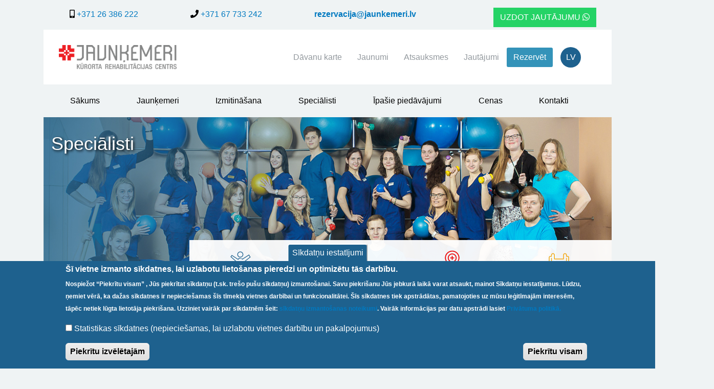

--- FILE ---
content_type: text/html; charset=UTF-8
request_url: http://www.jaunkemeri.lv/index.php/specialisti/298-vineta-stolcere
body_size: 10862
content:
<!DOCTYPE html>
<html lang="lv" dir="ltr" prefix="content: http://purl.org/rss/1.0/modules/content/  dc: http://purl.org/dc/terms/  foaf: http://xmlns.com/foaf/0.1/  og: http://ogp.me/ns#  rdfs: http://www.w3.org/2000/01/rdf-schema#  schema: http://schema.org/  sioc: http://rdfs.org/sioc/ns#  sioct: http://rdfs.org/sioc/types#  skos: http://www.w3.org/2004/02/skos/core#  xsd: http://www.w3.org/2001/XMLSchema# ">
  <head>
    <meta charset="utf-8" />
<link rel="canonical" href="http://www.jaunkemeri.lv/index.php/specialisti/298-vineta-stolcere" />
<link rel="icon" href="/themes/custom/jaunkemeri_lv/images/favicon-32x32.png" />
<link rel="icon" sizes="16x16" href="/themes/custom/jaunkemeri_lv/images/favicon-16x16.png" />
<link rel="icon" sizes="32x32" href="/themes/custom/jaunkemeri_lv/images/favicon-32x32.png" />
<link rel="icon" sizes="96x96" href="/themes/custom/jaunkemeri_lv/images/favicon-96x96.png" />
<link rel="icon" sizes="192x192" href="/themes/custom/jaunkemeri_lv/images/android-icon-192x192.png" />
<link rel="apple-touch-icon" href="/themes/custom/jaunkemeri_lv/images/apple-icon-60x60.png" />
<link rel="apple-touch-icon" sizes="72x72" href="/themes/custom/jaunkemeri_lv/images/apple-icon-72x72.png" />
<link rel="apple-touch-icon" sizes="76x76" href="/themes/custom/jaunkemeri_lv/images/apple-icon-76x76.png" />
<link rel="apple-touch-icon" sizes="114x114" href="/themes/custom/jaunkemeri_lv/images/apple-icon-114x114.png" />
<link rel="apple-touch-icon" sizes="120x120" href="/themes/custom/jaunkemeri_lv/images/apple-icon-120x120.png" />
<link rel="apple-touch-icon" sizes="144x144" href="/themes/custom/jaunkemeri_lv/images/apple-icon-144x144.png" />
<link rel="apple-touch-icon" sizes="152x152" href="/themes/custom/jaunkemeri_lv/images/apple-icon-152x152.png" />
<link rel="apple-touch-icon" sizes="180x180" href="/themes/custom/jaunkemeri_lv/images/apple-icon-180x180.png" />
<link rel="apple-touch-icon-precomposed" href="/themes/custom/jaunkemeri_lv/images/apple-icon-57x57.png" />
<link rel="apple-touch-icon-precomposed" sizes="72x72" href="/themes/custom/jaunkemeri_lv/images/apple-icon-72x72.png" />
<link rel="apple-touch-icon-precomposed" sizes="76x76" href="/themes/custom/jaunkemeri_lv/images/apple-icon-76x76.png" />
<link rel="apple-touch-icon-precomposed" sizes="114x114" href="/themes/custom/jaunkemeri_lv/images/apple-icon-114x114.png" />
<link rel="apple-touch-icon-precomposed" sizes="120x120" href="/themes/custom/jaunkemeri_lv/images/apple-icon-120x120.png" />
<link rel="apple-touch-icon-precomposed" sizes="144x144" href="/themes/custom/jaunkemeri_lv/images/apple-icon-144x144.png" />
<link rel="apple-touch-icon-precomposed" sizes="152x152" href="/themes/custom/jaunkemeri_lv/images/apple-icon-152x152.png" />
<link rel="apple-touch-icon-precomposed" sizes="180x180" href="/themes/custom/jaunkemeri_lv/images/apple-icon-180x180.png" />
<meta name="Generator" content="Drupal 9 (https://www.drupal.org)" />
<meta name="MobileOptimized" content="width" />
<meta name="HandheldFriendly" content="true" />
<meta name="viewport" content="width=device-width, initial-scale=1, shrink-to-fit=no" />
<style>div#sliding-popup, div#sliding-popup .eu-cookie-withdraw-banner, .eu-cookie-withdraw-tab {background: #1e618e} div#sliding-popup.eu-cookie-withdraw-wrapper { background: transparent; } #sliding-popup h1, #sliding-popup h2, #sliding-popup h3, #sliding-popup p, #sliding-popup label, #sliding-popup div, .eu-cookie-compliance-more-button, .eu-cookie-compliance-secondary-button, .eu-cookie-withdraw-tab { color: #ffffff;} .eu-cookie-withdraw-tab { border-color: #ffffff;}</style>
<meta http-equiv="x-ua-compatible" content="ie=edge" />
<link rel="alternate" hreflang="lv" href="http://www.jaunkemeri.lv/index.php/specialisti/298-vineta-stolcere" />

    <title>Vineta | &quot;Jaunķemeri&quot; - KRC</title>
    <link rel="stylesheet" media="all" href="/sites/default/files/css/css_74xeYqqj8eAsiMxIqjD5RxvesKekygeu7HdPIgBNOL8.css" />
<link rel="stylesheet" media="all" href="/sites/default/files/css/css_GL-YraS8pbfAOHkgkW8N7hv_HJwJkLGjP3qTA5UA8_M.css" />
<link rel="stylesheet" media="all" href="//fonts.googleapis.com/css?family=Open+Sans:300,400,700&amp;display=swap&amp;subset=latin-ext" />

    
<!-- Google Tag Manager -->
<script>(function(w,d,s,l,i){w[l]=w[l]||[];w[l].push({'gtm.start':
new Date().getTime(),event:'gtm.js'});var f=d.getElementsByTagName(s)[0],
j=d.createElement(s),dl=l!='dataLayer'?'&l='+l:'';j.async=true;j.src=
'https://www.googletagmanager.com/gtm.js?id='+i+dl;f.parentNode.insertBefore(j,f);
})(window,document,'script','dataLayer','GTM-KNC7ZK62');</script>
<!-- End Google Tag Manager -->
  </head>
  <body class="layout-no-sidebars page-node-298 path-node node--type-person">
<!-- Google Tag Manager (noscript) -->
<noscript><iframe src="https://www.googletagmanager.com/ns.html?id=GTM-KNC7ZK62" height="0" width="0" style="display:none;visibility:hidden"></iframe></noscript>
<!-- End Google Tag Manager (noscript) -->
    <a href="#main-content" class="visually-hidden focusable skip-link">
      Pārlekt uz galveno saturu
    </a>
    
      <div class="dialog-off-canvas-main-canvas" data-off-canvas-main-canvas>
    <header class="page-header page-header_big" aria-label="Site header"><div class="header-top-wrapper">  <section class="row region region-header-top">
    <div class="block block_topbar block-block-content block-block-content3ab3fa8c-d51f-42ca-9ffd-9ea348d5dfed">
  
    
      <div class="content">
      
            <div class="clearfix text-formatted field field--name-body field--type-text-with-summary field--label-hidden field__item"><div class="top-bar my-2">
<div class="container-lg">
<div class="d-inline-flex d-lg-flex flex-wrap justify-content-center justify-content-lg-start">
<div class="mx-0 mx-xl-5"><a class="btn btn-link" href="tel:+37126386222" style="padding: 1rem 2rem;white-space: nowrap;"><span class="fontawesome-icon-inline" style="color: #000000;"><i class="fas fa-mobile-alt"></i></span> +371 26 386 222</a></div>

<div class="mx-0 mx-xl-5"><a class="btn btn-link" href="tel:+37167733242" style="padding: 1rem 2rem;white-space: nowrap;"><span class="fontawesome-icon-inline" style="color: #000000;"><i class="fas fa-phone"></i></span> +371 67 733 242</a></div>

<div class="mx-0 mx-xl-5"><a class="btn btn-link" href="mailto:rezervacija@jaunkemeri.lv" style="font-weight: bold;padding: 1rem 2rem;white-space: nowrap;">rezervacija@jaunkemeri.lv</a></div>

<div class="ml-0 ml-lg-auto mr-0 mr-xl-5 mt-0 mt-sm-3 mt-md-3"><a class="btn btn-link rounded-0" href="https://wa.me/37126386222" style="&#10;&#9;&#9;&#9;&#9;background-color: #25D366;&#10;&#9;&#9;&#9;&#9;color: #ffffff;&#10;&#9;&#9;&#9;&#9;text-transform: uppercase;&#10;&#9;&#9;&#9;&#9;white-space: nowrap;&#10;&#9;&#9;&#9;">Uzdot jautājumu <span class="fontawesome-icon-inline"><i class="fab fa-whatsapp"></i></span></a></div>
</div>
</div>
</div>
</div>
      
    </div>
  </div>

  </section>
</div><nav class="navbar_main-mobile-nav navbar navbar-expand-lg navbar-dark d-lg-none d-xl-none">
      <a class="navbar-brand" href="/index.php/"><img src="http://www.jaunkemeri.lv/sites/default/files/styles/site_logo/public/logo_white.png?itok=uFEHc0NG" alt="&quot;Jaunķemeri&quot; - KRC" class="site-logo" /></a>
      <button class="navbar-toggler"
              type="button"
              data-toggle="collapse"
              data-target="#mainMobileNav"
              aria-controls="mainMobileNav"
              aria-expanded="false"
              aria-label="Toggle navigation">
        <i class="fas fa-bars"></i>
      </button>
      <div class="collapse navbar-collapse" id="mainMobileNav">  <nav role="navigation" aria-labelledby="-menu" class="block block_mobile block-menu navigation menu--mobile">
            
  <h2 class="block__title sr-only" id="-menu">Main menu (mobile)</h2>
  

        
              <ul class="clearfix nav">
                    <li class="nav-item">
                <a href="/par-mums" class="nav-link nav-link--par-mums" data-drupal-link-system-path="node/1">Jaunķemeri</a>
              </li>
                <li class="nav-item">
                <a href="/izmitinasana" class="nav-link nav-link--izmitinasana" data-drupal-link-system-path="node/126">Izmitināšana</a>
              </li>
                <li class="nav-item">
                <a href="/specialisti" class="nav-link nav-link--specialisti" data-drupal-link-system-path="specialists">Speciālisti</a>
              </li>
                <li class="nav-item">
                <a href="/jaunumi/akcijas" class="nav-link nav-link--jaunumi-akcijas" data-drupal-link-system-path="news/special-offers">Akcijas</a>
              </li>
                <li class="nav-item">
                <a href="/cenas" class="nav-link nav-link--cenas" data-drupal-link-system-path="node/6">Cenas</a>
              </li>
                <li class="nav-item">
                <a href="/davanu-karte" class="nav-link nav-link--davanu-karte" data-drupal-link-system-path="node/133">Dāvanu karte</a>
              </li>
                <li class="nav-item">
                <a href="/jaunumi" class="nav-link nav-link--jaunumi" data-drupal-link-system-path="news">Jaunumi</a>
              </li>
                <li class="nav-item">
                <a href="/specialisti/atsauksmes" class="nav-link nav-link--specialisti-atsauksmes" data-drupal-link-system-path="specialists/feedback">Atsauksmes</a>
              </li>
                <li class="nav-item">
                <a href="/faq" class="nav-link nav-link--faq" data-drupal-link-system-path="faq">Jautājumi</a>
              </li>
                <li class="nav-item">
                <a href="https://checkout.jaunkemeri.lv/pasutit/pakalpojumu" class="nav-link nav-link-https--checkoutjaunkemerilv-pasutit-pakalpojumu">Rezervēt</a>
              </li>
                <li class="nav-item">
                <a href="/par-mums/kontakti" class="nav-link nav-link--par-mums-kontakti" data-drupal-link-system-path="node/3">Kontakti</a>
              </li>
        </ul>
  


  </nav>
<div class="block block_language-switch-mobile block-language-switcher-widgets block-nav-bar-language-menu-widget">
  
    
      <div class="content">
      <div class="widget widget_nav_bar_language_menu_widget language-switcher--language-content-entity"><ul class="navbar-nav"><li class="active nav-item">
              <a class="language-link language-link--lv nav-link btn btn-lg" href="/index.php/specialisti/298-vineta-stolcere">            <span class="btn__label">LV</span>    </a>
        </li><li class="nav-item">
              <a class="language-link language-link--ru nav-link btn btn-lg" href="/index.php/ru/node/298">            <span class="btn__label">RU</span>    </a>
        </li><li class="nav-item">
              <a class="language-link language-link--en nav-link btn btn-lg" href="/index.php/en/node/298">            <span class="btn__label">EN</span>    </a>
        </li></ul></div>

    </div>
  </div>


      </div>
    </nav><nav class="navbar navbar_first navbar-expand-lg navbar-light" id="first-navbar">
        <div class="container">
          <div class="navbar-col-wrap">  <section class="region region-first-navbar-left-column">
    <div class="block block_site-logo block-site-logo">
  
    
      <div class="content">
      <div class="widget widget--site-logo mine"><a href="/">
    <img class="img-fluid d-none d-md-block d-lg-block d-xl-block" src="/sites/default/files/site-logo/jaunkemeri-lv_transparent_500.png" alt="&quot;Jaunķemeri&quot; - KRC">
    <img class="img-fluid d-xs-block d-sm-block d-md-none" src="/sites/default/files/site-logo/jaunkemeri-lv_transparent_250.png" alt="&quot;Jaunķemeri&quot; - KRC">
    <img class="visually-hidden" src="/sites/default/files/site-logo/jaunkemeri-lv_500s.png" alt="&quot;Jaunķemeri&quot; - KRC">
</a>
</div>

    </div>
  </div>

  </section>
  <section class="region region-first-navbar-right-column">
    <div class="block block_contacts-header-info block-simple-content-widgets-kit block-formatted-text">
  
    
      <div class="content">
      <div class="widget widget_formatted_text">

  
    
                                    
          
  <div class="block">
    <div class="block__wrap">
            <div class="block__body">
                  <div class="block__text"><p class="d-block d-md-none"><span class="fontawesome-icon-inline"><i class="fas fa-mobile-alt"></i></span> <a href="tel:+37126386222">+371 26 386 222</a><br /><span class="fontawesome-icon-inline"><i class="fas fa-phone"></i></span> <a href="tel:+37167733242">+371 67 733 242</a></p></div>
              </div>
    </div>
  </div>


      
    
  

</div>

    </div>
  </div>
<nav role="navigation" aria-labelledby="-menu" class="block block_shortcuts-header-menu block-menu navigation menu--shortcuts-header">
            
  <h2 class="block__title sr-only" id="-menu">Shortcuts header menu</h2>
  

        
              <ul class="clearfix nav">
                    <li class="nav-item">
                <a href="/davanu-karte" class="nav-link nav-link--davanu-karte" data-drupal-link-system-path="node/133">Dāvanu karte</a>
              </li>
                <li class="nav-item">
                <a href="/jaunumi" class="nav-link nav-link--jaunumi" data-drupal-link-system-path="news">Jaunumi</a>
              </li>
                <li class="nav-item">
                <a href="/sakums/atsauksmes-par-mums" class="nav-link nav-link--sakums-atsauksmes-par-mums" data-drupal-link-system-path="node/236">Atsauksmes</a>
              </li>
                <li class="nav-item">
                <a href="/faq" class="nav-link nav-link--faq" data-drupal-link-system-path="faq">Jautājumi</a>
              </li>
        </ul>
  


  </nav>
<div class="block block_booking-panel block-simple-content-widgets-kit block-formatted-text">
  
    
      <div class="content">
      <div class="widget widget_formatted_text">

  
    
                                    
          
  <div class="block">
    <div class="block__wrap">
            <div class="block__body">
                  <div class="block__text"><p><a class="btn btn-primary" href="https://checkout.jaunkemeri.lv/pasutit/pakalpojumu">Rezervēt</a></p></div>
              </div>
    </div>
  </div>


      
    
  

</div>

    </div>
  </div>
<div class="block block_language-switch block-language-switcher-widgets block-nav-bar-language-menu-widget">
  
    
      <div class="content">
      <div class="widget widget_nav_bar_language_menu_widget language-switcher--language-content-entity"><ul class="navbar-nav">
        <li class="nav-item dropdown">
          <a class="nav-link dropdown-toggle" href="#" id="navbarDropdownMenuLink" role="button" data-toggle="dropdown" aria-haspopup="true" aria-expanded="false">LV</a>
          <div class="dropdown-menu" aria-labelledby="navbarDropdownMenuLink">    <a class="language-link language-link--lv nav-link" href="/index.php/specialisti/298-vineta-stolcere">            <span class="btn__label">LV</span>    </a>    <a class="language-link language-link--ru nav-link" href="/index.php/ru/node/298">            <span class="btn__label">RU</span>    </a>    <a class="language-link language-link--en nav-link" href="/index.php/en/node/298">            <span class="btn__label">EN</span>    </a></div>
        </li>
    </ul>
  </div>

    </div>
  </div>

  </section>
</div>
        </div>
      </nav><nav class="navbar navbar_second navbar-expand-lg" id="second-navbar">
        <div class="container mobile-container">
          <div class="navbar-col-wrap">  <section class="region region-second-navbar-right-column">
    <nav role="navigation" aria-labelledby="-menu" class="block block_main-header-menu block-menu navigation menu--header">
            
  <h2 class="block__title sr-only" id="-menu">Main header menu</h2>
  

        
              <ul class="clearfix nav">
                    <li class="nav-item">
                <a href="/" class="nav-link nav-link--" data-drupal-link-system-path="&lt;front&gt;">Sākums</a>
              </li>
                <li class="nav-item">
                <a href="/par-mums" class="nav-link nav-link--par-mums" data-drupal-link-system-path="node/1">Jaunķemeri</a>
              </li>
                <li class="nav-item">
                <a href="/izmitinasana" class="nav-link nav-link--izmitinasana" data-drupal-link-system-path="node/126">Izmitināšana</a>
              </li>
                <li class="nav-item">
                <a href="/specialisti" class="nav-link nav-link--specialisti" data-drupal-link-system-path="specialists">Speciālisti</a>
              </li>
                <li class="nav-item">
                <a href="/jaunumi/akcijas" class="nav-link nav-link--jaunumi-akcijas" data-drupal-link-system-path="news/special-offers">Īpašie piedāvājumi</a>
              </li>
                <li class="nav-item">
                <a href="/cenas" class="nav-link nav-link--cenas" data-drupal-link-system-path="node/6">Cenas</a>
              </li>
                <li class="nav-item">
                <a href="/par-mums/kontakti" class="nav-link nav-link--par-mums-kontakti" data-drupal-link-system-path="node/3">Kontakti</a>
              </li>
        </ul>
  


  </nav>

  </section>
</div>
        </div>
      </nav>                            <div id="header-columns" class="header-columns-wrapper">
        <div class="container">
              <div class="justify-content-between col_center">  <section class="region region-header-center-column">
    <div class="block block_specialists-header-carousel block-simple-content-widgets-kit block-text-w-image-carousel">
  
    
      <div class="content">
      <div class="widget widget_text_w_image_carousel">
<div id="reviewCarousel" class="carousel slide">
    <div class="carousel-inner">    <div class="carousel-item active">
          <div class="image-wrapper">
            <img class="image" src="https://www.jaunkemeri.lv/sites/default/files/text-w-image-carousel/4_specialisti.jpg" alt="">
          </div><div class="text-wrapper"><h3>Speciālisti</h3></div></div>  </div>
  </div>
</div>

    </div>
  </div>
<div class="block block_big-navigation block-simple-content-widgets-kit block-formatted-text">
  
    
      <div class="content">
      <div class="widget widget_formatted_text">

  
    
                                    
          
  <div class="block">
    <div class="block__wrap">
            <div class="block__body">
                  <div class="block__text"><div class="row">
<div class="col-md-12 col-lg-3"> </div>

<div class="col-md-12 col-lg-9">
<div class="row no-gutters">
<div class="col-6 col-md-3"><a class="btn btn-outline-primary btn-block" href="/pakalpojumi/rehabilitacija"><span class="fontawesome-icon-inline"><i class="fas fa-user-injured"></i></span> Rehabilitācija</a></div>

<div class="col-6 col-md-3"><a class="btn btn-outline-info btn-block" href="/pakalpojumi/veselibas-veicinasana"><span class="fontawesome-icon-inline"><i class="fas fa-heart"></i></span> Veselības veicināšana</a></div>

<div class="col-6 col-md-3"><a class="btn btn-outline-danger btn-block" href="/pakalpojumi/ambulatora-klinika"><span class="fontawesome-icon-inline"><i class="fas fa-map-marker-alt"></i></span> Ambulatorā klīnika</a></div>

<div class="col-6 col-md-3"><a class="btn btn-outline-warning btn-block" href="/pakalpojumi/sports"><span class="fontawesome-icon-inline"><i class="fas fa-star"></i></span> Fitness</a></div>
</div>
</div>
</div></div>
              </div>
    </div>
  </div>


      
    
  

</div>

    </div>
  </div>

  </section>
</div>
        </div>
      </div>  <div class="clearfix"></div>
</header>
<div class="page-content">      <div class="content-wrapper content-wrapper_content-header">        <div class="container">
            <section class="region region-content-header">
    <div data-drupal-messages-fallback class="hidden"></div>

  </section>

        </div>    </div>  <div class="content-wrapper content-wrapper_main">
    <div role="main" class="container">      <div class="row">
            

            <section class="main-content col main-section col-sm-12" id="content" role="main">
          <a id="main-content"></a>
        <section class="region region-content">
    <div class="block block_page-content block-system block-system-main-block">
  
    
      <div class="content">
      <article data-history-node-id="298" role="article" about="/index.php/specialisti/298-vineta-stolcere" class="person person_view-mode-full clearfix">
  <div class="row">
    <div class="col-12 col-md-3 col_left">
      <div class="person__profile-image"><a href="/index.php/specialisti/298-vineta-stolcere">
            <div class="field field--name-field-pe-profile-image field--type-image field--label-hidden field__item">  <img src="/sites/default/files/styles/person_profile_image/public/profile-images/2023-08/Dr.Stolcere_Web.jpg?itok=SyyvbqTW" width="220" height="293" alt="Vineta Štolcere, oftalmologs" loading="lazy" typeof="foaf:Image" class="image-style-person-profile-image" />


</div>
      </a></div><h2 class="person__title">
        <a href="/index.php/specialisti/298-vineta-stolcere" rel="bookmark"><span class="field field--name-title field--type-string field--label-hidden">Vineta</span>
<span class="person__family-name">Štolcere</span></a>
      </h2>
            <div class="field field--name-field-pe-job-title field--type-string field--label-hidden field__item">oftalmologs</div>
      <div class='known-languages'>
  <div class="language language_lv" title="Latviski">
      <span class="language__label sr-only">Latviski</span>
    </div><div class="language language_en" title="Angliski">
      <span class="language__label sr-only">Angliski</span>
    </div><div class="language language_ru" title="Krieviski">
      <span class="language__label sr-only">Krieviski</span>
    </div></div>
</div>
    <div class="col-12 col-md-9 col_right">
            <div class="clearfix text-formatted field field--name-field-pe-description field--type-text-long field--label-hidden field__item"><h4>Izglītība </h4>

<p>Latvijas Medicīnas akadēmija, oftalmoloģijas specialitāte</p>

<h4>Asociācijas</h4>

<p>Latvijas Acu ārstu asociācija<br />
Latvijas Ārstu biedrība</p>

<h4>Pieredze</h4>

<p>SIA Līvānu slimnīca</p>

<p>SIA Preiļu slimnīca</p>

<h4>Pakalpojumi</h4>

<ul><li>Redzes funkciju un acu izmeklēšana</li>
	<li>Slimību diagnostika, terapija</li>
	<li> Briļļu izrakstīšana</li>
	<li>Redzes orgāna profilaktiskās apskates</li>
	<li>Refraktokeratometrija</li>
	<li>Redzes orgāna biomikroskopija</li>
	<li>Skiaskopija</li>
	<li>Bezkontakta tonometrija</li>
	<li>Redzes funkciju izmeklējumi: binokularitāti, stereoredze, krāsu redze, akomodāciju un fūziju rezerves,  izmeklējumi cikloplēģijā</li>
</ul></div>
      

</div>
  </div>
</article>

    </div>
  </div>

  </section>
    
  </section>

            

      </div>    </div>
  </div>  
  <div class="clearfix"></div>
</div>

<footer class="page-footer"><div class="footer-wrapper footer-wrapper_main">
        <div class="container">  <section class="region region-footer">
    <div class="block block_contact-us block-webform block-webform-block">
  
      <h2 class="block__title">Raksti mums</h2>
    
      <div class="content">
      <form class="webform-submission-form webform-submission-add-form webform-submission-contact-form webform-submission-contact-add-form webform-submission-contact-node-298-form webform-submission-contact-node-298-add-form js-webform-details-toggle webform-details-toggle" data-drupal-selector="webform-submission-contact-node-298-add-form" action="/index.php/about-us/contact" method="post" id="webform-submission-contact-node-298-add-form" accept-charset="UTF-8">
  
  



  <fieldset id="edit-markup" class="js-form-item js-form-type-webform-markup form-type-webform-markup js-form-item-markup form-item-markup form-no-label form-group">
                    Mēs vienmēr cen&scaron;amies uzlabot gan servisu, gan vidi mums apkārt, tādēļ Jūsu atsauksmes mums ir nozīmīgas!
                      </fieldset>
<div data-drupal-selector="edit-flexbox" class="webform-flexbox js-webform-flexbox webform-flexbox--center js-form-wrapper form-group" id="edit-flexbox"><div class="webform-flex webform-flex--1"><div class="webform-flex--container">



  <fieldset class="js-form-item js-form-type-textfield form-type-textfield js-form-item-name form-item-name form-group">
          <label class="sr-only js-form-required form-required" for="edit-name">Jūsu vārds, uzvārds</label>
                    <input data-drupal-selector="edit-name" type="text" id="edit-name" name="name" value="" size="60" maxlength="100" placeholder="Jūsu vārds, uzvārds" class="form-text required form-control" required="required" aria-required="true" />

                      </fieldset>
</div></div><div class="webform-flex webform-flex--1"><div class="webform-flex--container">



  <fieldset class="js-form-item js-form-type-email form-type-email js-form-item-email form-item-email form-group">
          <label class="sr-only" for="edit-email">Jūsu e-pasta adrese</label>
                    <input data-drupal-selector="edit-email" type="email" id="edit-email" name="email" value="" size="60" maxlength="150" placeholder="Jūsu e-pasta adrese" class="form-email form-control" />

                      </fieldset>
</div></div></div>




  <fieldset class="js-form-item js-form-type-textfield form-type-textfield js-form-item-topic form-item-topic form-group">
          <label for="edit-topic">Temats</label>
                    <input data-drupal-selector="edit-topic" type="text" id="edit-topic" name="topic" value="" size="60" maxlength="255" class="form-text form-control" />

                      </fieldset>




  <fieldset class="js-form-item js-form-type-textfield form-type-textfield js-form-item-date form-item-date form-group">
          <label for="edit-date">Datumi, kuros apmeklējāt centru</label>
                    <input data-drupal-selector="edit-date" type="text" id="edit-date" name="date" value="" size="60" maxlength="255" class="form-text form-control" />

                      </fieldset>




  <fieldset class="js-form-item js-form-type-textarea form-type-textarea js-form-item-message form-item-message form-group">
          <label class="sr-only js-form-required form-required" for="edit-message">Jūsu ziņojums</label>
                    <div class="form-textarea-wrapper">
  <textarea data-counter-type="character" data-counter-minimum="1" data-counter-maximum="500" class="js-webform-counter webform-counter form-textarea required form-control resize-vertical" minlength="1" data-drupal-selector="edit-message" id="edit-message" name="message" rows="5" cols="60" maxlength="500" placeholder="Jūsu ziņojums" required="required" aria-required="true"></textarea>
</div>

                      </fieldset>
<div data-drupal-selector="edit-actions" class="form-actions webform-actions js-form-wrapper form-group" id="edit-actions"><button class="webform-button--submit button button--primary js-form-submit form-submit btn btn-primary" data-drupal-selector="edit-actions-submit" type="submit" id="edit-actions-submit" name="op" value="Nosūtīt">Nosūtīt</button>

</div>
<input autocomplete="off" data-drupal-selector="form-lmvvffcdhxvam3-stokxsmuh1m-4dmrhwhpieixebe4" type="hidden" name="form_build_id" value="form-lmVvfFcdhXvam3_StokXSMUh1M-4dMRHwhpieixEBE4" class="form-control" />
<input data-drupal-selector="edit-webform-submission-contact-node-298-add-form" type="hidden" name="form_id" value="webform_submission_contact_node_298_add_form" class="form-control" />
<div class="url-textfield js-form-wrapper form-group" style="display: none !important;">



  <fieldset class="js-form-item js-form-type-textfield form-type-textfield js-form-item-url form-item-url form-group">
          <label for="edit-url">Leave this field blank</label>
                    <input autocomplete="off" data-drupal-selector="edit-url" type="text" id="edit-url" name="url" value="" size="20" maxlength="128" class="form-text form-control" />

                      </fieldset>
</div>


  
</form>

    </div>
  </div>

  </section>
</div>
      </div>  <div class="footer-wrapper footer-wrapper_below">
    <div class="page__three-cols">
      <div class="container">
              <div class="row row_center-empty"><div class="col col_left col-12 col-md-3">  <section class="region region-footer-left-column">
    <div class="block block_footer-logo block-simple-content-widgets-kit block-formatted-text">
  
    
      <div class="content">
      <div class="widget widget_formatted_text">

  
    
                                    
          
  <div class="block">
    <div class="block__wrap">
            <div class="block__body">
                  <div class="block__text"><p><a href="/"><img alt="Kūrorta Rehabilitācijas Centrs - Jaunķemeri" data-entity-type="file" src="/sites/default/files/inline-images/jaunkemeri-lv.png" /></a></p></div>
              </div>
    </div>
  </div>


      
    
  

</div>

    </div>
  </div>

  </section>
</div><div class="col col_right col-12 col-md-9">  <section class="region region-footer-right-column">
    <div class="block block_footer-notes block-simple-content-widgets-kit block-formatted-text">
  
    
      <div class="content">
      <div class="widget widget_formatted_text">

  
    
                                    
          
  <div class="block">
    <div class="block__wrap">
            <div class="block__body">
                  <div class="block__text"><div class="row">
<div class="col-12 col-sm-4">
<h3>Rezervācijas nodaļa</h3>
</div>

<div class="col-12 col-sm-4">
<h4>Tālrunis:</h4>

<p>+371 26386222<br />
+371 67733242</p>

<h4>Adrese:</h4>

<p>Kolkas iela 20, Jūrmalā,<br />
Latvijā, LV-2012</p>
</div>

<div class="col-12 col-sm-4">
<h4>Epasts:</h4>

<p><a href="mailto:rezervacija@jaunkemeri.lv">rezervacija@jaunkemeri.lv</a></p>
</div>
</div>

<div class="row">
<div class="col-12 col-sm-4">
<h3>Ambulatorā klīnika</h3>
</div>

<div class="col-12 col-sm-4">
<h4>Tālrunis:</h4>

<p>+371 26631659<br />
+371 67733548</p>
</div>

<div class="col-12 col-sm-4">
<h4>Epasts:</h4>

<p><a href="mailto:poliklinika@jaunkemeri.lv">poliklinika@jaunkemeri.lv</a></p>
</div>
</div>

<div class="row">
<div class="col-12 col-sm-4">
<h3>Valsts apmaksātie medicīniskās rehabilitācijas pakalpojumi</h3>
</div>

<div class="col-12 col-sm-4">
<h4>Tālrunis:</h4>

<p>+371 28369340<br />
+371 67733522<br />
Darba dienās līdz plkst.16:00</p>
</div>

<div class="col-12 col-sm-4">
<h4>Epasts:</h4>

<p><a href="mailto:uznemsana@jaunkemeri.lv">uznemsana@jaunkemeri.lv</a></p>
</div>
</div>

<div class="row">
<div class="col-12 col-sm-4">
<h3>Fitnesa centrs</h3>
</div>

<div class="col-12 col-sm-4">
<h4>Tālrunis:</h4>

<p>+371 26646022<br />
+371 67733545 </p>

<p><a href="https://www.facebook.com/Jaunkemeri"><img alt="Facebook" data-entity-type="file" data-entity-uuid="ad2b74a1-d6ed-4f41-be0b-89da566086eb" height="37" src="/sites/default/files/inline-images/face.png" width="37" loading="lazy" /></a> <a href="https://www.instagram.com/krc_jaunkemeri/"><img alt="Instagram" data-entity-type="file" data-entity-uuid="e07be5ce-6557-4b49-a36b-c94b6c8063cb" height="37" src="/sites/default/files/inline-images/insta_0.png" width="37" loading="lazy" /></a> <a href="https://rehabilitacija.lv/"><img alt="Rehabilitacija.lv" data-entity-type="file" data-entity-uuid="21c844f1-6f30-4849-bc1a-a00f9fc0f32a" src="/sites/default/files/inline-images/web.png" height="37" width="37" loading="lazy" /></a></p>
</div>

<div class="col-12 col-sm-4">
<h4>Epasts:</h4>

<p><a href="mailto:fitness@jaunkemeri.lv">fitness@jaunkemeri.lv</a></p>
</div>
</div>

<p class="text-align-center"><a class="btn btn-outline-light btn-lg" href="/par-mums/kontakti">Visi kontakti</a></p></div>
              </div>
    </div>
  </div>


      
    
  

</div>

    </div>
  </div>

  </section>
</div>    </div>
      </div>
    </div>
    <div class="page__below-footer">
      <div class="container">  <section class="row region region-below-footer">
    <div class="block block_our-location block-simple-content-widgets-kit block-formatted-text">
  
    
      <div class="content">
      <div class="widget widget_formatted_text">

  
    
                                    
          
  <div class="block">
    <div class="block__wrap">
            <div class="block__body">
                  <div class="block__text"><div class="row">
<div class="col-12 col-md-5">
<h3>Apkārtne</h3>

<p>Rehabilitācijas centrs Jaunķemeri atrodas priežu mežā, starp jūru un Slokas ezeru, 38 km attālumā no Rīgas un tikai 400 m no pludmales.</p>

<h3>Mūsu adrese</h3>

<p>Kolkas iela 20, Jūrmala, LV-2012</p>
</div>

<div class="col-12 col-md-7">
<p><img alt="Karte" class="img-fluid" data-entity-type="file" data-entity-uuid="3ee76b57-b31f-46cc-8243-fbedf8a7f2b6" src="/sites/default/files/inline-images/karte2.png" width="654" height="446" loading="lazy" /></p>
</div>
</div></div>
              </div>
    </div>
  </div>


      
    
  

</div>

    </div>
  </div>
<div class="block block_how-to-get-there block-simple-content-widgets-kit block-formatted-text">
  
      <h2 class="block__title">Kā nokļūt</h2>
    
      <div class="content">
      <div class="widget widget_formatted_text">

  
    
                                    
          
  <div class="block">
    <div class="block__wrap">
            <div class="block__body">
                  <div class="block__text"><p class="text-center mb-4"> </p>

<div class="row">
<div class="col-6 col-sm-4">
<h3>Maršruta taksometrs:</h3>

<p>RĪGA – JAUNĶEMERI, Nr.7020, 7018 (pie Rīgas starptautiskā Autoostas, jābrauc līdz gala pietura "Jaunķemeri");</p>
</div>

<div class="col-6 col-sm-4">
<h3>Starppilsētu autobusi:</h3>

<p>RĪGA – TALSI, RĪGA – ROJA, RĪGA - KOLKA, kas kursē caur Jūrmalu (jāizkāpj pieturā "Rehabilitācijas centrs "Jaunķemeri""), sarakstu var precizēt Rīgas starptautiskajā Autoostā vai izziņu birojā);</p>
</div>

<div class="col-6 col-sm-4">
<h3>Elektrovilciens:</h3>

<p>RĪGA – TUKUMS, RĪGA – SLOKA līdz pieturai "Sloka", bet pēc tam pārsēsties 6. autobusā SLOKA – ĶEMERI un braukt līdz pieturai "Rehabilitācijas centrs "Jaunķemeri"".</p>
</div>

<div class="col-6 col-sm-4">
<h3>Autobuss:</h3>

<p><a href="#">Nr.6</a>, jāizkāpj pieturā "Rehabilitācijas centrs "Jaunķemeri"".</p>
</div>

<div class="col-6 col-sm-4">
<h3>Maršruta taksometrs:</h3>

<p><a href="#">Nr.5</a>, jāizkāpj pieturā "Rehabilitācijas centrs "Jaunķemeri""</p>
</div>

<div class="col-6 col-sm-4">
<h3>Transfers:</h3>

<p>Pēc iepriekšēja pasūtījuma centrs nodrošina viesu sagaidīšanu Rīgas lidostā, autoostā, ostā un dzelzceļa stacijā, kā arī viņu pavadīšanu (par sīkākām detaļām lūgums zvanīt).</p>
</div>
</div>

<h4 class="text-align-justify">Nodrošinām vides piekļūstamību personām ar funkcionāliem traucējumiem! SIA „Sanare-KRC Jaunķemeri”, Kolkas ielā 20, Jūrmalā ir nodrošināta vides piekļūstamība personām ar funkcionāliem traucējumiem, tādejādi nodrošinot atbilstību Ministru kabineta 2009.gada 20.janvāra noteikumos Nr.60 „Noteikumi par obligātajām prasībām ārstniecības iestādēm un to struktūrvienībām” minētajām prasībām. </h4>

<p> </p>

<h3>Ārstniecības iestādes kods 1300 – 64003</h3></div>
              </div>
    </div>
  </div>


      
    
  

</div>

    </div>
  </div>
<nav role="navigation" aria-labelledby="-menu" class="block block_footer-menu block-menu navigation menu--footer">
            
  <h2 class="block__title sr-only" id="-menu">Footer menu</h2>
  

        
              <ul class="clearfix nav navbar-nav">
                    <li class="nav-item">
                <a href="/vietnes-karte" class="nav-link nav-link--vietnes-karte" data-drupal-link-system-path="sitemap">Vietnes karte</a>
              </li>
                <li class="nav-item">
                <a href="/par-mums/noteikumi" class="nav-link nav-link--par-mums-noteikumi" data-drupal-link-system-path="node/4">Noteikumi un privātuma politika</a>
              </li>
        </ul>
  


  </nav>
<div class="block block_copyrights block-simple-content-widgets-kit block-formatted-text">
  
    
      <div class="content">
      <div class="widget widget_formatted_text">

  
    
                                    
          
  <div class="block">
    <div class="block__wrap">
            <div class="block__body">
                  <div class="block__text"><p style="font-size: 1.2rem;">© 2020 Kūrorta Rehabilitācijas Centrs - Jaunķemeri. Visas tiesības aizsargātas.</p></div>
              </div>
    </div>
  </div>


      
    
  

</div>

    </div>
  </div>

  </section>
<div class="created-by">Made by <a href="https://www.webmultishop.com/" target="_blank">Web Multishop Company</a> 2020
        </div>
      </div>
    </div>
  </div>
</footer>


  </div>

    
    <script type="application/json" data-drupal-selector="drupal-settings-json">{"path":{"baseUrl":"\/index.php\/","scriptPath":null,"pathPrefix":"","currentPath":"node\/298","currentPathIsAdmin":false,"isFront":false,"currentLanguage":"lv"},"pluralDelimiter":"\u0003","suppressDeprecationErrors":true,"eu_cookie_compliance":{"cookie_policy_version":"1.0.0","popup_enabled":true,"popup_agreed_enabled":false,"popup_hide_agreed":false,"popup_clicking_confirmation":false,"popup_scrolling_confirmation":false,"popup_html_info":"\u003Cbutton type=\u0022button\u0022 class=\u0022eu-cookie-withdraw-tab\u0022\u003ES\u012bkdat\u0146u iestat\u012bjumi\u003C\/button\u003E\n\u003Cdiv aria-labelledby=\u0022popup-text\u0022  class=\u0022eu-cookie-compliance-banner eu-cookie-compliance-banner-info eu-cookie-compliance-banner--categories\u0022\u003E\n  \u003Cdiv class=\u0022popup-content info eu-cookie-compliance-content\u0022\u003E\n        \u003Cdiv id=\u0022popup-text\u0022 class=\u0022eu-cookie-compliance-message\u0022 role=\u0022document\u0022\u003E\n      \u003Ch2\u003E\u0160\u012b vietne izmanto s\u012bkdatnes, lai uzlabotu lieto\u0161anas pieredzi un optimiz\u0113tu t\u0101s darb\u012bbu.\u003C\/h2\u003E\u003Cp\u003ENospie\u017eot \u201cPiekr\u012btu visam\u201d , J\u016bs piekr\u012btat s\u012bkdat\u0146u (t.sk. tre\u0161o pu\u0161u s\u012bkdat\u0146u) izmanto\u0161anai. Savu piekri\u0161anu J\u016bs jebkur\u0101 laik\u0101 varat atsaukt, mainot S\u012bkdat\u0146u iestat\u012bjumus. L\u016bdzu, \u0146emiet v\u0113r\u0101, ka da\u017eas s\u012bkdatnes ir nepiecie\u0161amas \u0161\u012bs t\u012bmek\u013ca vietnes darb\u012bbai un funkcionalit\u0101tei. \u0160\u012bs s\u012bkdatnes tiek apstr\u0101d\u0101tas, pamatojoties uz m\u016bsu le\u0123it\u012bmaj\u0101m interes\u0113m, t\u0101p\u0113c netiek l\u016bgta lietot\u0101ja piekri\u0161ana. Uzziniet vair\u0101k par s\u012bkdatn\u0113m \u0161eit: \u003Ca href=\u0022\/par-mums\/privatuma-politika#cookie-policy\u0022\u003Es\u012bkdat\u0146u izmanto\u0161anas noteikumi\u003C\/a\u003E.  Vair\u0101k inform\u0101cijas par datu apstr\u0101di lasiet \u003Ca href=\u0022\/par-mums\/privatuma-politika\u0022\u003EPriv\u0101tuma politik\u0101.\u003C\/a\u003E\u003C\/p\u003E\n          \u003C\/div\u003E\n\n          \u003Cdiv id=\u0022eu-cookie-compliance-categories\u0022 class=\u0022eu-cookie-compliance-categories\u0022\u003E\n                  \u003Cdiv class=\u0022eu-cookie-compliance-category\u0022\u003E\n            \u003Cdiv\u003E\n              \u003Cinput type=\u0022checkbox\u0022 name=\u0022cookie-categories\u0022 class=\u0022eu-cookie-compliance-category-checkbox\u0022 id=\u0022cookie-category-statistikas_sikdatnes_nepieciesamas_lai_uzlabotu_vietnes_darbibu\u0022\n                     value=\u0022statistikas_sikdatnes_nepieciesamas_lai_uzlabotu_vietnes_darbibu\u0022\n                                           \u003E\n              \u003Clabel for=\u0022cookie-category-statistikas_sikdatnes_nepieciesamas_lai_uzlabotu_vietnes_darbibu\u0022\u003EStatistikas s\u012bkdatnes (nepiecie\u0161amas, lai uzlabotu vietnes darb\u012bbu un pakalpojumus)\u003C\/label\u003E\n            \u003C\/div\u003E\n                      \u003C\/div\u003E\n                          \u003Cdiv class=\u0022eu-cookie-compliance-categories-buttons\u0022\u003E\n            \u003Cbutton type=\u0022button\u0022\n                    class=\u0022eu-cookie-compliance-save-preferences-button \u0022\u003EPiekr\u012btu izv\u0113l\u0113taj\u0101m\u003C\/button\u003E\n          \u003C\/div\u003E\n              \u003C\/div\u003E\n    \n    \u003Cdiv id=\u0022popup-buttons\u0022 class=\u0022eu-cookie-compliance-buttons eu-cookie-compliance-has-categories\u0022\u003E\n            \u003Cbutton type=\u0022button\u0022 class=\u0022agree-button eu-cookie-compliance-default-button\u0022\u003EPiekr\u012btu visam\u003C\/button\u003E\n              \u003Cbutton type=\u0022button\u0022 class=\u0022eu-cookie-withdraw-button visually-hidden\u0022\u003EAtcelt piekri\u0161anu\u003C\/button\u003E\n          \u003C\/div\u003E\n  \u003C\/div\u003E\n\u003C\/div\u003E","use_mobile_message":false,"mobile_popup_html_info":"\u003Cbutton type=\u0022button\u0022 class=\u0022eu-cookie-withdraw-tab\u0022\u003ES\u012bkdat\u0146u iestat\u012bjumi\u003C\/button\u003E\n\u003Cdiv aria-labelledby=\u0022popup-text\u0022  class=\u0022eu-cookie-compliance-banner eu-cookie-compliance-banner-info eu-cookie-compliance-banner--categories\u0022\u003E\n  \u003Cdiv class=\u0022popup-content info eu-cookie-compliance-content\u0022\u003E\n        \u003Cdiv id=\u0022popup-text\u0022 class=\u0022eu-cookie-compliance-message\u0022 role=\u0022document\u0022\u003E\n      \n          \u003C\/div\u003E\n\n          \u003Cdiv id=\u0022eu-cookie-compliance-categories\u0022 class=\u0022eu-cookie-compliance-categories\u0022\u003E\n                  \u003Cdiv class=\u0022eu-cookie-compliance-category\u0022\u003E\n            \u003Cdiv\u003E\n              \u003Cinput type=\u0022checkbox\u0022 name=\u0022cookie-categories\u0022 class=\u0022eu-cookie-compliance-category-checkbox\u0022 id=\u0022cookie-category-statistikas_sikdatnes_nepieciesamas_lai_uzlabotu_vietnes_darbibu\u0022\n                     value=\u0022statistikas_sikdatnes_nepieciesamas_lai_uzlabotu_vietnes_darbibu\u0022\n                                           \u003E\n              \u003Clabel for=\u0022cookie-category-statistikas_sikdatnes_nepieciesamas_lai_uzlabotu_vietnes_darbibu\u0022\u003EStatistikas s\u012bkdatnes (nepiecie\u0161amas, lai uzlabotu vietnes darb\u012bbu un pakalpojumus)\u003C\/label\u003E\n            \u003C\/div\u003E\n                      \u003C\/div\u003E\n                          \u003Cdiv class=\u0022eu-cookie-compliance-categories-buttons\u0022\u003E\n            \u003Cbutton type=\u0022button\u0022\n                    class=\u0022eu-cookie-compliance-save-preferences-button \u0022\u003EPiekr\u012btu izv\u0113l\u0113taj\u0101m\u003C\/button\u003E\n          \u003C\/div\u003E\n              \u003C\/div\u003E\n    \n    \u003Cdiv id=\u0022popup-buttons\u0022 class=\u0022eu-cookie-compliance-buttons eu-cookie-compliance-has-categories\u0022\u003E\n            \u003Cbutton type=\u0022button\u0022 class=\u0022agree-button eu-cookie-compliance-default-button\u0022\u003EPiekr\u012btu visam\u003C\/button\u003E\n              \u003Cbutton type=\u0022button\u0022 class=\u0022eu-cookie-withdraw-button visually-hidden\u0022\u003EAtcelt piekri\u0161anu\u003C\/button\u003E\n          \u003C\/div\u003E\n  \u003C\/div\u003E\n\u003C\/div\u003E","mobile_breakpoint":768,"popup_html_agreed":false,"popup_use_bare_css":false,"popup_height":"auto","popup_width":"100%","popup_delay":1000,"popup_link":"\/par-mums\/privatuma-politika","popup_link_new_window":true,"popup_position":false,"fixed_top_position":true,"popup_language":"lv","store_consent":true,"better_support_for_screen_readers":false,"cookie_name":"","reload_page":false,"domain":"","domain_all_sites":false,"popup_eu_only":false,"popup_eu_only_js":false,"cookie_lifetime":100,"cookie_session":0,"set_cookie_session_zero_on_disagree":0,"disagree_do_not_show_popup":false,"method":"categories","automatic_cookies_removal":true,"allowed_cookies":"statistikas_sikdatnes_nepieciesamas_lai_uzlabotu_vietnes_darbibu:_ga\r\nstatistikas_sikdatnes_nepieciesamas_lai_uzlabotu_vietnes_darbibu:_ga*","withdraw_markup":"\u003Cbutton type=\u0022button\u0022 class=\u0022eu-cookie-withdraw-tab\u0022\u003ES\u012bkdat\u0146u iestat\u012bjumi\u003C\/button\u003E\n\u003Cdiv aria-labelledby=\u0022popup-text\u0022 class=\u0022eu-cookie-withdraw-banner\u0022\u003E\n  \u003Cdiv class=\u0022popup-content info eu-cookie-compliance-content\u0022\u003E\n    \u003Cdiv id=\u0022popup-text\u0022 class=\u0022eu-cookie-compliance-message\u0022 role=\u0022document\u0022\u003E\n      \u003Ch2\u003EM\u0113s lietojam s\u012bkdatnes, lai uzlaboti lietojam\u012bbu\u003C\/h2\u003E\u003Cp\u003EJ\u016bs esat devis\/-usi piekri\u0161anu s\u012bkdat\u0146u lieto\u0161anai. Paldies!\u003C\/p\u003E\n    \u003C\/div\u003E\n    \u003Cdiv id=\u0022popup-buttons\u0022 class=\u0022eu-cookie-compliance-buttons\u0022\u003E\n      \u003Cbutton type=\u0022button\u0022 class=\u0022eu-cookie-withdraw-button \u0022\u003EAtcelt piekri\u0161anu\u003C\/button\u003E\n    \u003C\/div\u003E\n  \u003C\/div\u003E\n\u003C\/div\u003E","withdraw_enabled":true,"reload_options":0,"reload_routes_list":"","withdraw_button_on_info_popup":false,"cookie_categories":["statistikas_sikdatnes_nepieciesamas_lai_uzlabotu_vietnes_darbibu"],"cookie_categories_details":{"statistikas_sikdatnes_nepieciesamas_lai_uzlabotu_vietnes_darbibu":{"uuid":"486c3b42-82c4-442d-80ae-02d4b5db9da4","langcode":"lv","status":true,"dependencies":[],"id":"statistikas_sikdatnes_nepieciesamas_lai_uzlabotu_vietnes_darbibu","label":"Statistikas s\u012bkdatnes (nepiecie\u0161amas, lai uzlabotu vietnes darb\u012bbu un pakalpojumus)","description":"","checkbox_default_state":"unchecked","weight":-9}},"enable_save_preferences_button":true,"cookie_value_disagreed":"0","cookie_value_agreed_show_thank_you":"1","cookie_value_agreed":"2","containing_element":"body","settings_tab_enabled":true,"olivero_primary_button_classes":"","olivero_secondary_button_classes":"","close_button_action":"close_banner","open_by_default":true,"modules_allow_popup":true,"hide_the_banner":false,"geoip_match":true},"ajaxTrustedUrl":{"form_action_p_pvdeGsVG5zNF_XLGPTvYSKCf43t8qZYSwcfZl2uzM":true},"statistics":{"data":{"nid":"298"},"url":"\/core\/modules\/statistics\/statistics.php"},"user":{"uid":0,"permissionsHash":"34cb8a6e9a38684f67ce3aa2de8fe17f5f8ff77a127737a390985945eb68ed94"}}</script>
<script src="/sites/default/files/js/js_J9WIxOL426_GPAIBVV8AjTzpqHwgr_53viHgvHgfenA.js"></script>
<script src="/modules/contrib/eu_cookie_compliance/js/eu_cookie_compliance.min.js?v=9.4.7" defer minified></script>
<script src="/sites/default/files/js/js_CKuMfiQIHD8Enw8FCfx8MgNXZFGgRi9KXqMsaW-yT4s.js"></script>

  <script defer src="https://static.cloudflareinsights.com/beacon.min.js/vcd15cbe7772f49c399c6a5babf22c1241717689176015" integrity="sha512-ZpsOmlRQV6y907TI0dKBHq9Md29nnaEIPlkf84rnaERnq6zvWvPUqr2ft8M1aS28oN72PdrCzSjY4U6VaAw1EQ==" data-cf-beacon='{"version":"2024.11.0","token":"ab2b8e9e21b948799020af7a095edf9c","r":1,"server_timing":{"name":{"cfCacheStatus":true,"cfEdge":true,"cfExtPri":true,"cfL4":true,"cfOrigin":true,"cfSpeedBrain":true},"location_startswith":null}}' crossorigin="anonymous"></script>
</body>
</html>

--- FILE ---
content_type: text/css
request_url: http://www.jaunkemeri.lv/sites/default/files/css/css_GL-YraS8pbfAOHkgkW8N7hv_HJwJkLGjP3qTA5UA8_M.css
body_size: 92018
content:
@font-face{font-family:'Montserrat';font-style:italic;font-weight:300;font-display:swap;src:local("Montserrat Light Italic"),local("Montserrat-LightItalic"),url("/themes/custom/jaunkemeri_lv/dist/css/../fonts/montserrat/Montserrat-LightItalic.ttf") format("ttf");unicode-range:U+0460-052F,U+1C80-1C88,U+20B4,U+2DE0-2DFF,U+A640-A69F,U+FE2E-FE2F}@font-face{font-family:'Montserrat';font-style:italic;font-weight:300;font-display:swap;src:local("Montserrat Light Italic"),local("Montserrat-LightItalic"),url("/themes/custom/jaunkemeri_lv/dist/css/../fonts/montserrat/Montserrat-LightItalic.ttf") format("ttf");unicode-range:U+0400-045F,U+0490-0491,U+04B0-04B1,U+2116}@font-face{font-family:'Montserrat';font-style:italic;font-weight:300;font-display:swap;src:local("Montserrat Light Italic"),local("Montserrat-LightItalic"),url("/themes/custom/jaunkemeri_lv/dist/css/../fonts/montserrat/Montserrat-LightItalic.ttf") format("ttf");unicode-range:U+0102-0103,U+0110-0111,U+0128-0129,U+0168-0169,U+01A0-01A1,U+01AF-01B0,U+1EA0-1EF9,U+20AB}@font-face{font-family:'Montserrat';font-style:italic;font-weight:300;font-display:swap;src:local("Montserrat Light Italic"),local("Montserrat-LightItalic"),url("/themes/custom/jaunkemeri_lv/dist/css/../fonts/montserrat/Montserrat-LightItalic.ttf") format("ttf");unicode-range:U+0100-024F,U+0259,U+1E00-1EFF,U+2020,U+20A0-20AB,U+20AD-20CF,U+2113,U+2C60-2C7F,U+A720-A7FF}@font-face{font-family:'Montserrat';font-style:italic;font-weight:300;font-display:swap;src:local("Montserrat Light Italic"),local("Montserrat-LightItalic"),url("/themes/custom/jaunkemeri_lv/dist/css/../fonts/montserrat/Montserrat-LightItalic.ttf") format("ttf");unicode-range:U+0000-00FF,U+0131,U+0152-0153,U+02BB-02BC,U+02C6,U+02DA,U+02DC,U+2000-206F,U+2074,U+20AC,U+2122,U+2191,U+2193,U+2212,U+2215,U+FEFF,U+FFFD}@font-face{font-family:'Montserrat';font-style:italic;font-weight:400;font-display:swap;src:local("Montserrat Italic"),local("Montserrat-Italic"),url("/themes/custom/jaunkemeri_lv/dist/css/../fonts/montserrat/Montserrat-Italic.ttf") format("ttf");unicode-range:U+0460-052F,U+1C80-1C88,U+20B4,U+2DE0-2DFF,U+A640-A69F,U+FE2E-FE2F}@font-face{font-family:'Montserrat';font-style:italic;font-weight:400;font-display:swap;src:local("Montserrat Italic"),local("Montserrat-Italic"),url("/themes/custom/jaunkemeri_lv/dist/css/../fonts/montserrat/Montserrat-Italic.ttf") format("ttf");unicode-range:U+0400-045F,U+0490-0491,U+04B0-04B1,U+2116}@font-face{font-family:'Montserrat';font-style:italic;font-weight:400;font-display:swap;src:local("Montserrat Italic"),local("Montserrat-Italic"),url("/themes/custom/jaunkemeri_lv/dist/css/../fonts/montserrat/Montserrat-Italic.ttf") format("ttf");unicode-range:U+0102-0103,U+0110-0111,U+0128-0129,U+0168-0169,U+01A0-01A1,U+01AF-01B0,U+1EA0-1EF9,U+20AB}@font-face{font-family:'Montserrat';font-style:italic;font-weight:400;font-display:swap;src:local("Montserrat Italic"),local("Montserrat-Italic"),url("/themes/custom/jaunkemeri_lv/dist/css/../fonts/montserrat/Montserrat-Italic.ttf") format("ttf");unicode-range:U+0100-024F,U+0259,U+1E00-1EFF,U+2020,U+20A0-20AB,U+20AD-20CF,U+2113,U+2C60-2C7F,U+A720-A7FF}@font-face{font-family:'Montserrat';font-style:italic;font-weight:400;font-display:swap;src:local("Montserrat Italic"),local("Montserrat-Italic"),url("/themes/custom/jaunkemeri_lv/dist/css/../fonts/montserrat/Montserrat-Italic.ttf") format("ttf");unicode-range:U+0000-00FF,U+0131,U+0152-0153,U+02BB-02BC,U+02C6,U+02DA,U+02DC,U+2000-206F,U+2074,U+20AC,U+2122,U+2191,U+2193,U+2212,U+2215,U+FEFF,U+FFFD}@font-face{font-family:'Montserrat';font-style:italic;font-weight:500;font-display:swap;src:local("Montserrat Medium Italic"),local("Montserrat-MediumItalic"),url("/themes/custom/jaunkemeri_lv/dist/css/../fonts/montserrat/Montserrat-MediumItalic.ttf") format("ttf");unicode-range:U+0460-052F,U+1C80-1C88,U+20B4,U+2DE0-2DFF,U+A640-A69F,U+FE2E-FE2F}@font-face{font-family:'Montserrat';font-style:italic;font-weight:500;font-display:swap;src:local("Montserrat Medium Italic"),local("Montserrat-MediumItalic"),url("/themes/custom/jaunkemeri_lv/dist/css/../fonts/montserrat/Montserrat-MediumItalic.ttf") format("ttf");unicode-range:U+0400-045F,U+0490-0491,U+04B0-04B1,U+2116}@font-face{font-family:'Montserrat';font-style:italic;font-weight:500;font-display:swap;src:local("Montserrat Medium Italic"),local("Montserrat-MediumItalic"),url("/themes/custom/jaunkemeri_lv/dist/css/../fonts/montserrat/Montserrat-MediumItalic.ttf") format("ttf");unicode-range:U+0102-0103,U+0110-0111,U+0128-0129,U+0168-0169,U+01A0-01A1,U+01AF-01B0,U+1EA0-1EF9,U+20AB}@font-face{font-family:'Montserrat';font-style:italic;font-weight:500;font-display:swap;src:local("Montserrat Medium Italic"),local("Montserrat-MediumItalic"),url("/themes/custom/jaunkemeri_lv/dist/css/../fonts/montserrat/Montserrat-MediumItalic.ttf") format("ttf");unicode-range:U+0100-024F,U+0259,U+1E00-1EFF,U+2020,U+20A0-20AB,U+20AD-20CF,U+2113,U+2C60-2C7F,U+A720-A7FF}@font-face{font-family:'Montserrat';font-style:italic;font-weight:500;font-display:swap;src:local("Montserrat Medium Italic"),local("Montserrat-MediumItalic"),url("/themes/custom/jaunkemeri_lv/dist/css/../fonts/montserrat/Montserrat-MediumItalic.ttf") format("ttf");unicode-range:U+0000-00FF,U+0131,U+0152-0153,U+02BB-02BC,U+02C6,U+02DA,U+02DC,U+2000-206F,U+2074,U+20AC,U+2122,U+2191,U+2193,U+2212,U+2215,U+FEFF,U+FFFD}@font-face{font-family:'Montserrat';font-style:normal;font-weight:300;font-display:swap;src:local("Montserrat Light"),local("Montserrat-Light"),url("/themes/custom/jaunkemeri_lv/dist/css/../fonts/montserrat/Montserrat-Light.ttf") format("ttf");unicode-range:U+0460-052F,U+1C80-1C88,U+20B4,U+2DE0-2DFF,U+A640-A69F,U+FE2E-FE2F}@font-face{font-family:'Montserrat';font-style:normal;font-weight:300;font-display:swap;src:local("Montserrat Light"),local("Montserrat-Light"),url("/themes/custom/jaunkemeri_lv/dist/css/../fonts/montserrat/Montserrat-Light.ttf") format("ttf");unicode-range:U+0400-045F,U+0490-0491,U+04B0-04B1,U+2116}@font-face{font-family:'Montserrat';font-style:normal;font-weight:300;font-display:swap;src:local("Montserrat Light"),local("Montserrat-Light"),url("/themes/custom/jaunkemeri_lv/dist/css/../fonts/montserrat/Montserrat-Light.ttf") format("ttf");unicode-range:U+0102-0103,U+0110-0111,U+0128-0129,U+0168-0169,U+01A0-01A1,U+01AF-01B0,U+1EA0-1EF9,U+20AB}@font-face{font-family:'Montserrat';font-style:normal;font-weight:300;font-display:swap;src:local("Montserrat Light"),local("Montserrat-Light"),url("/themes/custom/jaunkemeri_lv/dist/css/../fonts/montserrat/Montserrat-Light.ttf") format("ttf");unicode-range:U+0100-024F,U+0259,U+1E00-1EFF,U+2020,U+20A0-20AB,U+20AD-20CF,U+2113,U+2C60-2C7F,U+A720-A7FF}@font-face{font-family:'Montserrat';font-style:normal;font-weight:300;font-display:swap;src:local("Montserrat Light"),local("Montserrat-Light"),url("/themes/custom/jaunkemeri_lv/dist/css/../fonts/montserrat/Montserrat-Light.ttf") format("ttf");unicode-range:U+0000-00FF,U+0131,U+0152-0153,U+02BB-02BC,U+02C6,U+02DA,U+02DC,U+2000-206F,U+2074,U+20AC,U+2122,U+2191,U+2193,U+2212,U+2215,U+FEFF,U+FFFD}@font-face{font-family:'Montserrat';font-style:normal;font-weight:400;font-display:swap;src:local("Montserrat Regular"),local("Montserrat-Regular"),url("/themes/custom/jaunkemeri_lv/dist/css/../fonts/montserrat/Montserrat-Regular.ttf") format("ttf");unicode-range:U+0460-052F,U+1C80-1C88,U+20B4,U+2DE0-2DFF,U+A640-A69F,U+FE2E-FE2F}@font-face{font-family:'Montserrat';font-style:normal;font-weight:400;font-display:swap;src:local("Montserrat Regular"),local("Montserrat-Regular"),url("/themes/custom/jaunkemeri_lv/dist/css/../fonts/montserrat/Montserrat-Regular.ttf") format("ttf");unicode-range:U+0400-045F,U+0490-0491,U+04B0-04B1,U+2116}@font-face{font-family:'Montserrat';font-style:normal;font-weight:400;font-display:swap;src:local("Montserrat Regular"),local("Montserrat-Regular"),url("/themes/custom/jaunkemeri_lv/dist/css/../fonts/montserrat/Montserrat-Regular.ttf") format("ttf");unicode-range:U+0102-0103,U+0110-0111,U+0128-0129,U+0168-0169,U+01A0-01A1,U+01AF-01B0,U+1EA0-1EF9,U+20AB}@font-face{font-family:'Montserrat';font-style:normal;font-weight:400;font-display:swap;src:local("Montserrat Regular"),local("Montserrat-Regular"),url("/themes/custom/jaunkemeri_lv/dist/css/../fonts/montserrat/Montserrat-Regular.ttf") format("ttf");unicode-range:U+0100-024F,U+0259,U+1E00-1EFF,U+2020,U+20A0-20AB,U+20AD-20CF,U+2113,U+2C60-2C7F,U+A720-A7FF}@font-face{font-family:'Montserrat';font-style:normal;font-weight:400;font-display:swap;src:local("Montserrat Regular"),local("Montserrat-Regular"),url("/themes/custom/jaunkemeri_lv/dist/css/../fonts/montserrat/Montserrat-Regular.ttf") format("ttf");unicode-range:U+0000-00FF,U+0131,U+0152-0153,U+02BB-02BC,U+02C6,U+02DA,U+02DC,U+2000-206F,U+2074,U+20AC,U+2122,U+2191,U+2193,U+2212,U+2215,U+FEFF,U+FFFD}@font-face{font-family:'Montserrat';font-style:normal;font-weight:500;font-display:swap;src:local("Montserrat Medium"),local("Montserrat-Medium"),url("/themes/custom/jaunkemeri_lv/dist/css/../fonts/montserrat/Montserrat-Medium.ttf") format("ttf");unicode-range:U+0460-052F,U+1C80-1C88,U+20B4,U+2DE0-2DFF,U+A640-A69F,U+FE2E-FE2F}@font-face{font-family:'Montserrat';font-style:normal;font-weight:500;font-display:swap;src:local("Montserrat Medium"),local("Montserrat-Medium"),url("/themes/custom/jaunkemeri_lv/dist/css/../fonts/montserrat/Montserrat-Medium.ttf") format("ttf");unicode-range:U+0400-045F,U+0490-0491,U+04B0-04B1,U+2116}@font-face{font-family:'Montserrat';font-style:normal;font-weight:500;font-display:swap;src:local("Montserrat Medium"),local("Montserrat-Medium"),url("/themes/custom/jaunkemeri_lv/dist/css/../fonts/montserrat/Montserrat-Medium.ttf") format("ttf");unicode-range:U+0102-0103,U+0110-0111,U+0128-0129,U+0168-0169,U+01A0-01A1,U+01AF-01B0,U+1EA0-1EF9,U+20AB}@font-face{font-family:'Montserrat';font-style:normal;font-weight:500;font-display:swap;src:local("Montserrat Medium"),local("Montserrat-Medium"),url("/themes/custom/jaunkemeri_lv/dist/css/../fonts/montserrat/Montserrat-Medium.ttf") format("ttf");unicode-range:U+0100-024F,U+0259,U+1E00-1EFF,U+2020,U+20A0-20AB,U+20AD-20CF,U+2113,U+2C60-2C7F,U+A720-A7FF}@font-face{font-family:'Montserrat';font-style:normal;font-weight:500;font-display:swap;src:local("Montserrat Medium"),local("Montserrat-Medium"),url("/themes/custom/jaunkemeri_lv/dist/css/../fonts/montserrat/Montserrat-Medium.ttf") format("ttf");unicode-range:U+0000-00FF,U+0131,U+0152-0153,U+02BB-02BC,U+02C6,U+02DA,U+02DC,U+2000-206F,U+2074,U+20AC,U+2122,U+2191,U+2193,U+2212,U+2215,U+FEFF,U+FFFD}.btn-primary a{color:#fff;background-color:#3493b9;border-color:#3493b9}.btn-primary a:hover{color:#fff;background-color:#2c7b9b;border-color:#297391}.btn-primary a:focus,.btn-primary a.focus{color:#fff;background-color:#2c7b9b;border-color:#297391;-webkit-box-shadow:0 0 0 .2rem rgba(82,163,196,.5);box-shadow:0 0 0 .2rem rgba(82,163,196,.5)}.btn-primary a.disabled,.btn-primary a:disabled{color:#fff;background-color:#3493b9;border-color:#3493b9}.btn-primary a:not(:disabled):not(.disabled):active,.btn-primary a:not(:disabled):not(.disabled).active,.show>.btn-primary a.dropdown-toggle{color:#fff;background-color:#297391;border-color:#266b87}.btn-primary a:not(:disabled):not(.disabled):active:focus,.btn-primary a:not(:disabled):not(.disabled).active:focus,.show>.btn-primary a.dropdown-toggle:focus{-webkit-box-shadow:0 0 0 .2rem rgba(82,163,196,.5);box-shadow:0 0 0 .2rem rgba(82,163,196,.5)}.btn-secondary a{color:#212529;background-color:#a8cf45;border-color:#a8cf45}.btn-secondary a:hover{color:#212529;background-color:#95bd31;border-color:#8db32e}.btn-secondary a:focus,.btn-secondary a.focus{color:#212529;background-color:#95bd31;border-color:#8db32e;-webkit-box-shadow:0 0 0 .2rem rgba(148,182,65,.5);box-shadow:0 0 0 .2rem rgba(148,182,65,.5)}.btn-secondary a.disabled,.btn-secondary a:disabled{color:#212529;background-color:#a8cf45;border-color:#a8cf45}.btn-secondary a:not(:disabled):not(.disabled):active,.btn-secondary a:not(:disabled):not(.disabled).active,.show>.btn-secondary a.dropdown-toggle{color:#212529;background-color:#8db32e;border-color:#85a92c}.btn-secondary a:not(:disabled):not(.disabled):active:focus,.btn-secondary a:not(:disabled):not(.disabled).active:focus,.show>.btn-secondary a.dropdown-toggle:focus{-webkit-box-shadow:0 0 0 .2rem rgba(148,182,65,.5);box-shadow:0 0 0 .2rem rgba(148,182,65,.5)}.btn-success a{color:#fff;background-color:#28a745;border-color:#28a745}.btn-success a:hover{color:#fff;background-color:#218838;border-color:#1e7e34}.btn-success a:focus,.btn-success a.focus{color:#fff;background-color:#218838;border-color:#1e7e34;-webkit-box-shadow:0 0 0 .2rem rgba(72,180,97,.5);box-shadow:0 0 0 .2rem rgba(72,180,97,.5)}.btn-success a.disabled,.btn-success a:disabled{color:#fff;background-color:#28a745;border-color:#28a745}.btn-success a:not(:disabled):not(.disabled):active,.btn-success a:not(:disabled):not(.disabled).active,.show>.btn-success a.dropdown-toggle{color:#fff;background-color:#1e7e34;border-color:#1c7430}.btn-success a:not(:disabled):not(.disabled):active:focus,.btn-success a:not(:disabled):not(.disabled).active:focus,.show>.btn-success a.dropdown-toggle:focus{-webkit-box-shadow:0 0 0 .2rem rgba(72,180,97,.5);box-shadow:0 0 0 .2rem rgba(72,180,97,.5)}.btn-info a{color:#fff;background-color:#17a2b8;border-color:#17a2b8}.btn-info a:hover{color:#fff;background-color:#138496;border-color:#117a8b}.btn-info a:focus,.btn-info a.focus{color:#fff;background-color:#138496;border-color:#117a8b;-webkit-box-shadow:0 0 0 .2rem rgba(58,176,195,.5);box-shadow:0 0 0 .2rem rgba(58,176,195,.5)}.btn-info a.disabled,.btn-info a:disabled{color:#fff;background-color:#17a2b8;border-color:#17a2b8}.btn-info a:not(:disabled):not(.disabled):active,.btn-info a:not(:disabled):not(.disabled).active,.show>.btn-info a.dropdown-toggle{color:#fff;background-color:#117a8b;border-color:#10707f}.btn-info a:not(:disabled):not(.disabled):active:focus,.btn-info a:not(:disabled):not(.disabled).active:focus,.show>.btn-info a.dropdown-toggle:focus{-webkit-box-shadow:0 0 0 .2rem rgba(58,176,195,.5);box-shadow:0 0 0 .2rem rgba(58,176,195,.5)}.btn-warning a{color:#212529;background-color:#ffc107;border-color:#ffc107}.btn-warning a:hover{color:#212529;background-color:#e0a800;border-color:#d39e00}.btn-warning a:focus,.btn-warning a.focus{color:#212529;background-color:#e0a800;border-color:#d39e00;-webkit-box-shadow:0 0 0 .2rem rgba(222,170,12,.5);box-shadow:0 0 0 .2rem rgba(222,170,12,.5)}.btn-warning a.disabled,.btn-warning a:disabled{color:#212529;background-color:#ffc107;border-color:#ffc107}.btn-warning a:not(:disabled):not(.disabled):active,.btn-warning a:not(:disabled):not(.disabled).active,.show>.btn-warning a.dropdown-toggle{color:#212529;background-color:#d39e00;border-color:#c69500}.btn-warning a:not(:disabled):not(.disabled):active:focus,.btn-warning a:not(:disabled):not(.disabled).active:focus,.show>.btn-warning a.dropdown-toggle:focus{-webkit-box-shadow:0 0 0 .2rem rgba(222,170,12,.5);box-shadow:0 0 0 .2rem rgba(222,170,12,.5)}.btn-danger a{color:#fff;background-color:#dc3545;border-color:#dc3545}.btn-danger a:hover{color:#fff;background-color:#c82333;border-color:#bd2130}.btn-danger a:focus,.btn-danger a.focus{color:#fff;background-color:#c82333;border-color:#bd2130;-webkit-box-shadow:0 0 0 .2rem rgba(225,83,97,.5);box-shadow:0 0 0 .2rem rgba(225,83,97,.5)}.btn-danger a.disabled,.btn-danger a:disabled{color:#fff;background-color:#dc3545;border-color:#dc3545}.btn-danger a:not(:disabled):not(.disabled):active,.btn-danger a:not(:disabled):not(.disabled).active,.show>.btn-danger a.dropdown-toggle{color:#fff;background-color:#bd2130;border-color:#b21f2d}.btn-danger a:not(:disabled):not(.disabled):active:focus,.btn-danger a:not(:disabled):not(.disabled).active:focus,.show>.btn-danger a.dropdown-toggle:focus{-webkit-box-shadow:0 0 0 .2rem rgba(225,83,97,.5);box-shadow:0 0 0 .2rem rgba(225,83,97,.5)}.btn-light a{color:#212529;background-color:#f8f9fa;border-color:#f8f9fa}.btn-light a:hover{color:#212529;background-color:#e2e6ea;border-color:#dae0e5}.btn-light a:focus,.btn-light a.focus{color:#212529;background-color:#e2e6ea;border-color:#dae0e5;-webkit-box-shadow:0 0 0 .2rem rgba(216,217,219,.5);box-shadow:0 0 0 .2rem rgba(216,217,219,.5)}.btn-light a.disabled,.btn-light a:disabled{color:#212529;background-color:#f8f9fa;border-color:#f8f9fa}.btn-light a:not(:disabled):not(.disabled):active,.btn-light a:not(:disabled):not(.disabled).active,.show>.btn-light a.dropdown-toggle{color:#212529;background-color:#dae0e5;border-color:#d3d9df}.btn-light a:not(:disabled):not(.disabled):active:focus,.btn-light a:not(:disabled):not(.disabled).active:focus,.show>.btn-light a.dropdown-toggle:focus{-webkit-box-shadow:0 0 0 .2rem rgba(216,217,219,.5);box-shadow:0 0 0 .2rem rgba(216,217,219,.5)}.btn-dark a{color:#fff;background-color:#343a40;border-color:#343a40}.btn-dark a:hover{color:#fff;background-color:#23272b;border-color:#1d2124}.btn-dark a:focus,.btn-dark a.focus{color:#fff;background-color:#23272b;border-color:#1d2124;-webkit-box-shadow:0 0 0 .2rem rgba(82,88,93,.5);box-shadow:0 0 0 .2rem rgba(82,88,93,.5)}.btn-dark a.disabled,.btn-dark a:disabled{color:#fff;background-color:#343a40;border-color:#343a40}.btn-dark a:not(:disabled):not(.disabled):active,.btn-dark a:not(:disabled):not(.disabled).active,.show>.btn-dark a.dropdown-toggle{color:#fff;background-color:#1d2124;border-color:#171a1d}.btn-dark a:not(:disabled):not(.disabled):active:focus,.btn-dark a:not(:disabled):not(.disabled).active:focus,.show>.btn-dark a.dropdown-toggle:focus{-webkit-box-shadow:0 0 0 .2rem rgba(82,88,93,.5);box-shadow:0 0 0 .2rem rgba(82,88,93,.5)}.btn-accent1 a{color:#fff;background-color:#1e618e;border-color:#1e618e}.btn-accent1 a:hover{color:#fff;background-color:#174b6e;border-color:#154464}.btn-accent1 a:focus,.btn-accent1 a.focus{color:#fff;background-color:#174b6e;border-color:#154464;-webkit-box-shadow:0 0 0 .2rem rgba(64,121,159,.5);box-shadow:0 0 0 .2rem rgba(64,121,159,.5)}.btn-accent1 a.disabled,.btn-accent1 a:disabled{color:#fff;background-color:#1e618e;border-color:#1e618e}.btn-accent1 a:not(:disabled):not(.disabled):active,.btn-accent1 a:not(:disabled):not(.disabled).active,.show>.btn-accent1 a.dropdown-toggle{color:#fff;background-color:#154464;border-color:#133d59}.btn-accent1 a:not(:disabled):not(.disabled):active:focus,.btn-accent1 a:not(:disabled):not(.disabled).active:focus,.show>.btn-accent1 a.dropdown-toggle:focus{-webkit-box-shadow:0 0 0 .2rem rgba(64,121,159,.5);box-shadow:0 0 0 .2rem rgba(64,121,159,.5)}.btn-accent2 a{color:#212529;background-color:#3fc0ea;border-color:#3fc0ea}.btn-accent2 a:hover{color:#fff;background-color:#1db5e6;border-color:#18adde}.btn-accent2 a:focus,.btn-accent2 a.focus{color:#fff;background-color:#1db5e6;border-color:#18adde;-webkit-box-shadow:0 0 0 .2rem rgba(59,169,205,.5);box-shadow:0 0 0 .2rem rgba(59,169,205,.5)}.btn-accent2 a.disabled,.btn-accent2 a:disabled{color:#212529;background-color:#3fc0ea;border-color:#3fc0ea}.btn-accent2 a:not(:disabled):not(.disabled):active,.btn-accent2 a:not(:disabled):not(.disabled).active,.show>.btn-accent2 a.dropdown-toggle{color:#fff;background-color:#18adde;border-color:#17a4d2}.btn-accent2 a:not(:disabled):not(.disabled):active:focus,.btn-accent2 a:not(:disabled):not(.disabled).active:focus,.show>.btn-accent2 a.dropdown-toggle:focus{-webkit-box-shadow:0 0 0 .2rem rgba(59,169,205,.5);box-shadow:0 0 0 .2rem rgba(59,169,205,.5)}.btn-background1 a{color:#fff;background-color:#1e618e;border-color:#1e618e}.btn-background1 a:hover{color:#fff;background-color:#174b6e;border-color:#154464}.btn-background1 a:focus,.btn-background1 a.focus{color:#fff;background-color:#174b6e;border-color:#154464;-webkit-box-shadow:0 0 0 .2rem rgba(64,121,159,.5);box-shadow:0 0 0 .2rem rgba(64,121,159,.5)}.btn-background1 a.disabled,.btn-background1 a:disabled{color:#fff;background-color:#1e618e;border-color:#1e618e}.btn-background1 a:not(:disabled):not(.disabled):active,.btn-background1 a:not(:disabled):not(.disabled).active,.show>.btn-background1 a.dropdown-toggle{color:#fff;background-color:#154464;border-color:#133d59}.btn-background1 a:not(:disabled):not(.disabled):active:focus,.btn-background1 a:not(:disabled):not(.disabled).active:focus,.show>.btn-background1 a.dropdown-toggle:focus{-webkit-box-shadow:0 0 0 .2rem rgba(64,121,159,.5);box-shadow:0 0 0 .2rem rgba(64,121,159,.5)}.btn-background2 a{color:#fff;background-color:#0b4064;border-color:#0b4064}.btn-background2 a:hover{color:#fff;background-color:#072a42;border-color:#062336}.btn-background2 a:focus,.btn-background2 a.focus{color:#fff;background-color:#072a42;border-color:#062336;-webkit-box-shadow:0 0 0 .2rem rgba(48,93,123,.5);box-shadow:0 0 0 .2rem rgba(48,93,123,.5)}.btn-background2 a.disabled,.btn-background2 a:disabled{color:#fff;background-color:#0b4064;border-color:#0b4064}.btn-background2 a:not(:disabled):not(.disabled):active,.btn-background2 a:not(:disabled):not(.disabled).active,.show>.btn-background2 a.dropdown-toggle{color:#fff;background-color:#062336;border-color:#051b2b}.btn-background2 a:not(:disabled):not(.disabled):active:focus,.btn-background2 a:not(:disabled):not(.disabled).active:focus,.show>.btn-background2 a.dropdown-toggle:focus{-webkit-box-shadow:0 0 0 .2rem rgba(48,93,123,.5);box-shadow:0 0 0 .2rem rgba(48,93,123,.5)}.btn-background3 a{color:#212529;background-color:#ebf4f9;border-color:#ebf4f9}.btn-background3 a:hover{color:#212529;background-color:#cee4f0;border-color:#c4deed}.btn-background3 a:focus,.btn-background3 a.focus{color:#212529;background-color:#cee4f0;border-color:#c4deed;-webkit-box-shadow:0 0 0 .2rem rgba(205,213,218,.5);box-shadow:0 0 0 .2rem rgba(205,213,218,.5)}.btn-background3 a.disabled,.btn-background3 a:disabled{color:#212529;background-color:#ebf4f9;border-color:#ebf4f9}.btn-background3 a:not(:disabled):not(.disabled):active,.btn-background3 a:not(:disabled):not(.disabled).active,.show>.btn-background3 a.dropdown-toggle{color:#212529;background-color:#c4deed;border-color:#bad9ea}.btn-background3 a:not(:disabled):not(.disabled):active:focus,.btn-background3 a:not(:disabled):not(.disabled).active:focus,.show>.btn-background3 a.dropdown-toggle:focus{-webkit-box-shadow:0 0 0 .2rem rgba(205,213,218,.5);box-shadow:0 0 0 .2rem rgba(205,213,218,.5)}.btn-outline-primary a{color:#3493b9;border-color:#3493b9}.btn-outline-primary a:hover{color:#fff;background-color:#3493b9;border-color:#3493b9}.btn-outline-primary a:focus,.btn-outline-primary a.focus{-webkit-box-shadow:0 0 0 .2rem rgba(52,147,185,.5);box-shadow:0 0 0 .2rem rgba(52,147,185,.5)}.btn-outline-primary a.disabled,.btn-outline-primary a:disabled{color:#3493b9;background-color:transparent}.btn-outline-primary a:not(:disabled):not(.disabled):active,.btn-outline-primary a:not(:disabled):not(.disabled).active,.show>.btn-outline-primary a.dropdown-toggle{color:#fff;background-color:#3493b9;border-color:#3493b9}.btn-outline-primary a:not(:disabled):not(.disabled):active:focus,.btn-outline-primary a:not(:disabled):not(.disabled).active:focus,.show>.btn-outline-primary a.dropdown-toggle:focus{-webkit-box-shadow:0 0 0 .2rem rgba(52,147,185,.5);box-shadow:0 0 0 .2rem rgba(52,147,185,.5)}.btn-outline-secondary a{color:#a8cf45;border-color:#a8cf45}.btn-outline-secondary a:hover{color:#212529;background-color:#a8cf45;border-color:#a8cf45}.btn-outline-secondary a:focus,.btn-outline-secondary a.focus{-webkit-box-shadow:0 0 0 .2rem rgba(168,207,69,.5);box-shadow:0 0 0 .2rem rgba(168,207,69,.5)}.btn-outline-secondary a.disabled,.btn-outline-secondary a:disabled{color:#a8cf45;background-color:transparent}.btn-outline-secondary a:not(:disabled):not(.disabled):active,.btn-outline-secondary a:not(:disabled):not(.disabled).active,.show>.btn-outline-secondary a.dropdown-toggle{color:#212529;background-color:#a8cf45;border-color:#a8cf45}.btn-outline-secondary a:not(:disabled):not(.disabled):active:focus,.btn-outline-secondary a:not(:disabled):not(.disabled).active:focus,.show>.btn-outline-secondary a.dropdown-toggle:focus{-webkit-box-shadow:0 0 0 .2rem rgba(168,207,69,.5);box-shadow:0 0 0 .2rem rgba(168,207,69,.5)}.btn-outline-success a{color:#28a745;border-color:#28a745}.btn-outline-success a:hover{color:#fff;background-color:#28a745;border-color:#28a745}.btn-outline-success a:focus,.btn-outline-success a.focus{-webkit-box-shadow:0 0 0 .2rem rgba(40,167,69,.5);box-shadow:0 0 0 .2rem rgba(40,167,69,.5)}.btn-outline-success a.disabled,.btn-outline-success a:disabled{color:#28a745;background-color:transparent}.btn-outline-success a:not(:disabled):not(.disabled):active,.btn-outline-success a:not(:disabled):not(.disabled).active,.show>.btn-outline-success a.dropdown-toggle{color:#fff;background-color:#28a745;border-color:#28a745}.btn-outline-success a:not(:disabled):not(.disabled):active:focus,.btn-outline-success a:not(:disabled):not(.disabled).active:focus,.show>.btn-outline-success a.dropdown-toggle:focus{-webkit-box-shadow:0 0 0 .2rem rgba(40,167,69,.5);box-shadow:0 0 0 .2rem rgba(40,167,69,.5)}.btn-outline-info a{color:#17a2b8;border-color:#17a2b8}.btn-outline-info a:hover{color:#fff;background-color:#17a2b8;border-color:#17a2b8}.btn-outline-info a:focus,.btn-outline-info a.focus{-webkit-box-shadow:0 0 0 .2rem rgba(23,162,184,.5);box-shadow:0 0 0 .2rem rgba(23,162,184,.5)}.btn-outline-info a.disabled,.btn-outline-info a:disabled{color:#17a2b8;background-color:transparent}.btn-outline-info a:not(:disabled):not(.disabled):active,.btn-outline-info a:not(:disabled):not(.disabled).active,.show>.btn-outline-info a.dropdown-toggle{color:#fff;background-color:#17a2b8;border-color:#17a2b8}.btn-outline-info a:not(:disabled):not(.disabled):active:focus,.btn-outline-info a:not(:disabled):not(.disabled).active:focus,.show>.btn-outline-info a.dropdown-toggle:focus{-webkit-box-shadow:0 0 0 .2rem rgba(23,162,184,.5);box-shadow:0 0 0 .2rem rgba(23,162,184,.5)}.btn-outline-warning a{color:#ffc107;border-color:#ffc107}.btn-outline-warning a:hover{color:#212529;background-color:#ffc107;border-color:#ffc107}.btn-outline-warning a:focus,.btn-outline-warning a.focus{-webkit-box-shadow:0 0 0 .2rem rgba(255,193,7,.5);box-shadow:0 0 0 .2rem rgba(255,193,7,.5)}.btn-outline-warning a.disabled,.btn-outline-warning a:disabled{color:#ffc107;background-color:transparent}.btn-outline-warning a:not(:disabled):not(.disabled):active,.btn-outline-warning a:not(:disabled):not(.disabled).active,.show>.btn-outline-warning a.dropdown-toggle{color:#212529;background-color:#ffc107;border-color:#ffc107}.btn-outline-warning a:not(:disabled):not(.disabled):active:focus,.btn-outline-warning a:not(:disabled):not(.disabled).active:focus,.show>.btn-outline-warning a.dropdown-toggle:focus{-webkit-box-shadow:0 0 0 .2rem rgba(255,193,7,.5);box-shadow:0 0 0 .2rem rgba(255,193,7,.5)}.btn-outline-danger a{color:#dc3545;border-color:#dc3545}.btn-outline-danger a:hover{color:#fff;background-color:#dc3545;border-color:#dc3545}.btn-outline-danger a:focus,.btn-outline-danger a.focus{-webkit-box-shadow:0 0 0 .2rem rgba(220,53,69,.5);box-shadow:0 0 0 .2rem rgba(220,53,69,.5)}.btn-outline-danger a.disabled,.btn-outline-danger a:disabled{color:#dc3545;background-color:transparent}.btn-outline-danger a:not(:disabled):not(.disabled):active,.btn-outline-danger a:not(:disabled):not(.disabled).active,.show>.btn-outline-danger a.dropdown-toggle{color:#fff;background-color:#dc3545;border-color:#dc3545}.btn-outline-danger a:not(:disabled):not(.disabled):active:focus,.btn-outline-danger a:not(:disabled):not(.disabled).active:focus,.show>.btn-outline-danger a.dropdown-toggle:focus{-webkit-box-shadow:0 0 0 .2rem rgba(220,53,69,.5);box-shadow:0 0 0 .2rem rgba(220,53,69,.5)}.btn-outline-light a{color:#f8f9fa;border-color:#f8f9fa}.btn-outline-light a:hover{color:#212529;background-color:#f8f9fa;border-color:#f8f9fa}.btn-outline-light a:focus,.btn-outline-light a.focus{-webkit-box-shadow:0 0 0 .2rem rgba(248,249,250,.5);box-shadow:0 0 0 .2rem rgba(248,249,250,.5)}.btn-outline-light a.disabled,.btn-outline-light a:disabled{color:#f8f9fa;background-color:transparent}.btn-outline-light a:not(:disabled):not(.disabled):active,.btn-outline-light a:not(:disabled):not(.disabled).active,.show>.btn-outline-light a.dropdown-toggle{color:#212529;background-color:#f8f9fa;border-color:#f8f9fa}.btn-outline-light a:not(:disabled):not(.disabled):active:focus,.btn-outline-light a:not(:disabled):not(.disabled).active:focus,.show>.btn-outline-light a.dropdown-toggle:focus{-webkit-box-shadow:0 0 0 .2rem rgba(248,249,250,.5);box-shadow:0 0 0 .2rem rgba(248,249,250,.5)}.btn-outline-dark a{color:#343a40;border-color:#343a40}.btn-outline-dark a:hover{color:#fff;background-color:#343a40;border-color:#343a40}.btn-outline-dark a:focus,.btn-outline-dark a.focus{-webkit-box-shadow:0 0 0 .2rem rgba(52,58,64,.5);box-shadow:0 0 0 .2rem rgba(52,58,64,.5)}.btn-outline-dark a.disabled,.btn-outline-dark a:disabled{color:#343a40;background-color:transparent}.btn-outline-dark a:not(:disabled):not(.disabled):active,.btn-outline-dark a:not(:disabled):not(.disabled).active,.show>.btn-outline-dark a.dropdown-toggle{color:#fff;background-color:#343a40;border-color:#343a40}.btn-outline-dark a:not(:disabled):not(.disabled):active:focus,.btn-outline-dark a:not(:disabled):not(.disabled).active:focus,.show>.btn-outline-dark a.dropdown-toggle:focus{-webkit-box-shadow:0 0 0 .2rem rgba(52,58,64,.5);box-shadow:0 0 0 .2rem rgba(52,58,64,.5)}.btn-outline-accent1 a{color:#1e618e;border-color:#1e618e}.btn-outline-accent1 a:hover{color:#fff;background-color:#1e618e;border-color:#1e618e}.btn-outline-accent1 a:focus,.btn-outline-accent1 a.focus{-webkit-box-shadow:0 0 0 .2rem rgba(30,97,142,.5);box-shadow:0 0 0 .2rem rgba(30,97,142,.5)}.btn-outline-accent1 a.disabled,.btn-outline-accent1 a:disabled{color:#1e618e;background-color:transparent}.btn-outline-accent1 a:not(:disabled):not(.disabled):active,.btn-outline-accent1 a:not(:disabled):not(.disabled).active,.show>.btn-outline-accent1 a.dropdown-toggle{color:#fff;background-color:#1e618e;border-color:#1e618e}.btn-outline-accent1 a:not(:disabled):not(.disabled):active:focus,.btn-outline-accent1 a:not(:disabled):not(.disabled).active:focus,.show>.btn-outline-accent1 a.dropdown-toggle:focus{-webkit-box-shadow:0 0 0 .2rem rgba(30,97,142,.5);box-shadow:0 0 0 .2rem rgba(30,97,142,.5)}.btn-outline-accent2 a{color:#3fc0ea;border-color:#3fc0ea}.btn-outline-accent2 a:hover{color:#212529;background-color:#3fc0ea;border-color:#3fc0ea}.btn-outline-accent2 a:focus,.btn-outline-accent2 a.focus{-webkit-box-shadow:0 0 0 .2rem rgba(63,192,234,.5);box-shadow:0 0 0 .2rem rgba(63,192,234,.5)}.btn-outline-accent2 a.disabled,.btn-outline-accent2 a:disabled{color:#3fc0ea;background-color:transparent}.btn-outline-accent2 a:not(:disabled):not(.disabled):active,.btn-outline-accent2 a:not(:disabled):not(.disabled).active,.show>.btn-outline-accent2 a.dropdown-toggle{color:#212529;background-color:#3fc0ea;border-color:#3fc0ea}.btn-outline-accent2 a:not(:disabled):not(.disabled):active:focus,.btn-outline-accent2 a:not(:disabled):not(.disabled).active:focus,.show>.btn-outline-accent2 a.dropdown-toggle:focus{-webkit-box-shadow:0 0 0 .2rem rgba(63,192,234,.5);box-shadow:0 0 0 .2rem rgba(63,192,234,.5)}.btn-outline-background1 a{color:#1e618e;border-color:#1e618e}.btn-outline-background1 a:hover{color:#fff;background-color:#1e618e;border-color:#1e618e}.btn-outline-background1 a:focus,.btn-outline-background1 a.focus{-webkit-box-shadow:0 0 0 .2rem rgba(30,97,142,.5);box-shadow:0 0 0 .2rem rgba(30,97,142,.5)}.btn-outline-background1 a.disabled,.btn-outline-background1 a:disabled{color:#1e618e;background-color:transparent}.btn-outline-background1 a:not(:disabled):not(.disabled):active,.btn-outline-background1 a:not(:disabled):not(.disabled).active,.show>.btn-outline-background1 a.dropdown-toggle{color:#fff;background-color:#1e618e;border-color:#1e618e}.btn-outline-background1 a:not(:disabled):not(.disabled):active:focus,.btn-outline-background1 a:not(:disabled):not(.disabled).active:focus,.show>.btn-outline-background1 a.dropdown-toggle:focus{-webkit-box-shadow:0 0 0 .2rem rgba(30,97,142,.5);box-shadow:0 0 0 .2rem rgba(30,97,142,.5)}.btn-outline-background2 a{color:#0b4064;border-color:#0b4064}.btn-outline-background2 a:hover{color:#fff;background-color:#0b4064;border-color:#0b4064}.btn-outline-background2 a:focus,.btn-outline-background2 a.focus{-webkit-box-shadow:0 0 0 .2rem rgba(11,64,100,.5);box-shadow:0 0 0 .2rem rgba(11,64,100,.5)}.btn-outline-background2 a.disabled,.btn-outline-background2 a:disabled{color:#0b4064;background-color:transparent}.btn-outline-background2 a:not(:disabled):not(.disabled):active,.btn-outline-background2 a:not(:disabled):not(.disabled).active,.show>.btn-outline-background2 a.dropdown-toggle{color:#fff;background-color:#0b4064;border-color:#0b4064}.btn-outline-background2 a:not(:disabled):not(.disabled):active:focus,.btn-outline-background2 a:not(:disabled):not(.disabled).active:focus,.show>.btn-outline-background2 a.dropdown-toggle:focus{-webkit-box-shadow:0 0 0 .2rem rgba(11,64,100,.5);box-shadow:0 0 0 .2rem rgba(11,64,100,.5)}.btn-outline-background3 a{color:#ebf4f9;border-color:#ebf4f9}.btn-outline-background3 a:hover{color:#212529;background-color:#ebf4f9;border-color:#ebf4f9}.btn-outline-background3 a:focus,.btn-outline-background3 a.focus{-webkit-box-shadow:0 0 0 .2rem rgba(235,244,249,.5);box-shadow:0 0 0 .2rem rgba(235,244,249,.5)}.btn-outline-background3 a.disabled,.btn-outline-background3 a:disabled{color:#ebf4f9;background-color:transparent}.btn-outline-background3 a:not(:disabled):not(.disabled):active,.btn-outline-background3 a:not(:disabled):not(.disabled).active,.show>.btn-outline-background3 a.dropdown-toggle{color:#212529;background-color:#ebf4f9;border-color:#ebf4f9}.btn-outline-background3 a:not(:disabled):not(.disabled):active:focus,.btn-outline-background3 a:not(:disabled):not(.disabled).active:focus,.show>.btn-outline-background3 a.dropdown-toggle:focus{-webkit-box-shadow:0 0 0 .2rem rgba(235,244,249,.5);box-shadow:0 0 0 .2rem rgba(235,244,249,.5)}.fa,.fas,.far,.fal,.fad,.fab{-moz-osx-font-smoothing:grayscale;-webkit-font-smoothing:antialiased;display:inline-block;font-style:normal;font-variant:normal;text-rendering:auto;line-height:1}.fa-lg{font-size:1.33333em;line-height:.75em;vertical-align:-.0667em}.fa-xs{font-size:.75em}.fa-sm{font-size:.875em}.fa-1x{font-size:1em}.fa-2x{font-size:2em}.fa-3x{font-size:3em}.fa-4x{font-size:4em}.fa-5x{font-size:5em}.fa-6x{font-size:6em}.fa-7x{font-size:7em}.fa-8x{font-size:8em}.fa-9x{font-size:9em}.fa-10x{font-size:10em}.fa-fw{text-align:center;width:1.25em}.fa-ul{list-style-type:none;margin-left:2.5em;padding-left:0}.fa-ul>li{position:relative}.fa-li{left:-2em;position:absolute;text-align:center;width:2em;line-height:inherit}.fa-border{border:solid .08em #eee;border-radius:.1em;padding:.2em .25em .15em}.fa-pull-left{float:left}.fa-pull-right{float:right}.fa.fa-pull-left,.fas.fa-pull-left,.far.fa-pull-left,.fal.fa-pull-left,.fab.fa-pull-left{margin-right:.3em}.fa.fa-pull-right,.fas.fa-pull-right,.far.fa-pull-right,.fal.fa-pull-right,.fab.fa-pull-right{margin-left:.3em}.fa-spin{-webkit-animation:fa-spin 2s infinite linear;-o-animation:fa-spin 2s infinite linear;animation:fa-spin 2s infinite linear}.fa-pulse{-webkit-animation:fa-spin 1s infinite steps(8);-o-animation:fa-spin 1s infinite steps(8);animation:fa-spin 1s infinite steps(8)}@-webkit-keyframes fa-spin{0%{-webkit-transform:rotate(0deg);transform:rotate(0deg)}100%{-webkit-transform:rotate(360deg);transform:rotate(360deg)}}@-o-keyframes fa-spin{0%{-o-transform:rotate(0deg);transform:rotate(0deg)}100%{-o-transform:rotate(360deg);transform:rotate(360deg)}}@keyframes fa-spin{0%{-webkit-transform:rotate(0deg);-o-transform:rotate(0deg);transform:rotate(0deg)}100%{-webkit-transform:rotate(360deg);-o-transform:rotate(360deg);transform:rotate(360deg)}}.fa-rotate-90{-ms-filter:"progid:DXImageTransform.Microsoft.BasicImage(rotation=1)";-webkit-transform:rotate(90deg);-o-transform:rotate(90deg);transform:rotate(90deg)}.fa-rotate-180{-ms-filter:"progid:DXImageTransform.Microsoft.BasicImage(rotation=2)";-webkit-transform:rotate(180deg);-o-transform:rotate(180deg);transform:rotate(180deg)}.fa-rotate-270{-ms-filter:"progid:DXImageTransform.Microsoft.BasicImage(rotation=3)";-webkit-transform:rotate(270deg);-o-transform:rotate(270deg);transform:rotate(270deg)}.fa-flip-horizontal{-ms-filter:"progid:DXImageTransform.Microsoft.BasicImage(rotation=0, mirror=1)";-webkit-transform:scale(-1,1);-o-transform:scale(-1,1);transform:scale(-1,1)}.fa-flip-vertical{-ms-filter:"progid:DXImageTransform.Microsoft.BasicImage(rotation=2, mirror=1)";-webkit-transform:scale(1,-1);-o-transform:scale(1,-1);transform:scale(1,-1)}.fa-flip-both,.fa-flip-horizontal.fa-flip-vertical{-ms-filter:"progid:DXImageTransform.Microsoft.BasicImage(rotation=2, mirror=1)";-webkit-transform:scale(-1,-1);-o-transform:scale(-1,-1);transform:scale(-1,-1)}:root .fa-rotate-90,:root .fa-rotate-180,:root .fa-rotate-270,:root .fa-flip-horizontal,:root .fa-flip-vertical,:root .fa-flip-both{-webkit-filter:none;filter:none}.fa-stack{display:inline-block;height:2em;line-height:2em;position:relative;vertical-align:middle;width:2.5em}.fa-stack-1x,.fa-stack-2x{left:0;position:absolute;text-align:center;width:100%}.fa-stack-1x{line-height:inherit}.fa-stack-2x{font-size:2em}.fa-inverse{color:#fff}.fa-500px:before{content:"\f26e"}.fa-accessible-icon:before{content:"\f368"}.fa-accusoft:before{content:"\f369"}.fa-acquisitions-incorporated:before{content:"\f6af"}.fa-ad:before{content:"\f641"}.fa-address-book:before{content:"\f2b9"}.fa-address-card:before{content:"\f2bb"}.fa-adjust:before{content:"\f042"}.fa-adn:before{content:"\f170"}.fa-adversal:before{content:"\f36a"}.fa-affiliatetheme:before{content:"\f36b"}.fa-air-freshener:before{content:"\f5d0"}.fa-airbnb:before{content:"\f834"}.fa-algolia:before{content:"\f36c"}.fa-align-center:before{content:"\f037"}.fa-align-justify:before{content:"\f039"}.fa-align-left:before{content:"\f036"}.fa-align-right:before{content:"\f038"}.fa-alipay:before{content:"\f642"}.fa-allergies:before{content:"\f461"}.fa-amazon:before{content:"\f270"}.fa-amazon-pay:before{content:"\f42c"}.fa-ambulance:before{content:"\f0f9"}.fa-american-sign-language-interpreting:before{content:"\f2a3"}.fa-amilia:before{content:"\f36d"}.fa-anchor:before{content:"\f13d"}.fa-android:before{content:"\f17b"}.fa-angellist:before{content:"\f209"}.fa-angle-double-down:before{content:"\f103"}.fa-angle-double-left:before{content:"\f100"}.fa-angle-double-right:before{content:"\f101"}.fa-angle-double-up:before{content:"\f102"}.fa-angle-down:before{content:"\f107"}.fa-angle-left:before{content:"\f104"}.fa-angle-right:before{content:"\f105"}.fa-angle-up:before{content:"\f106"}.fa-angry:before{content:"\f556"}.fa-angrycreative:before{content:"\f36e"}.fa-angular:before{content:"\f420"}.fa-ankh:before{content:"\f644"}.fa-app-store:before{content:"\f36f"}.fa-app-store-ios:before{content:"\f370"}.fa-apper:before{content:"\f371"}.fa-apple:before{content:"\f179"}.fa-apple-alt:before{content:"\f5d1"}.fa-apple-pay:before{content:"\f415"}.fa-archive:before{content:"\f187"}.fa-archway:before{content:"\f557"}.fa-arrow-alt-circle-down:before{content:"\f358"}.fa-arrow-alt-circle-left:before{content:"\f359"}.fa-arrow-alt-circle-right:before{content:"\f35a"}.fa-arrow-alt-circle-up:before{content:"\f35b"}.fa-arrow-circle-down:before{content:"\f0ab"}.fa-arrow-circle-left:before{content:"\f0a8"}.fa-arrow-circle-right:before{content:"\f0a9"}.fa-arrow-circle-up:before{content:"\f0aa"}.fa-arrow-down:before{content:"\f063"}.fa-arrow-left:before{content:"\f060"}.fa-arrow-right:before{content:"\f061"}.fa-arrow-up:before{content:"\f062"}.fa-arrows-alt:before{content:"\f0b2"}.fa-arrows-alt-h:before{content:"\f337"}.fa-arrows-alt-v:before{content:"\f338"}.fa-artstation:before{content:"\f77a"}.fa-assistive-listening-systems:before{content:"\f2a2"}.fa-asterisk:before{content:"\f069"}.fa-asymmetrik:before{content:"\f372"}.fa-at:before{content:"\f1fa"}.fa-atlas:before{content:"\f558"}.fa-atlassian:before{content:"\f77b"}.fa-atom:before{content:"\f5d2"}.fa-audible:before{content:"\f373"}.fa-audio-description:before{content:"\f29e"}.fa-autoprefixer:before{content:"\f41c"}.fa-avianex:before{content:"\f374"}.fa-aviato:before{content:"\f421"}.fa-award:before{content:"\f559"}.fa-aws:before{content:"\f375"}.fa-baby:before{content:"\f77c"}.fa-baby-carriage:before{content:"\f77d"}.fa-backspace:before{content:"\f55a"}.fa-backward:before{content:"\f04a"}.fa-bacon:before{content:"\f7e5"}.fa-bacteria:before{content:"\e059"}.fa-bacterium:before{content:"\e05a"}.fa-bahai:before{content:"\f666"}.fa-balance-scale:before{content:"\f24e"}.fa-balance-scale-left:before{content:"\f515"}.fa-balance-scale-right:before{content:"\f516"}.fa-ban:before{content:"\f05e"}.fa-band-aid:before{content:"\f462"}.fa-bandcamp:before{content:"\f2d5"}.fa-barcode:before{content:"\f02a"}.fa-bars:before{content:"\f0c9"}.fa-baseball-ball:before{content:"\f433"}.fa-basketball-ball:before{content:"\f434"}.fa-bath:before{content:"\f2cd"}.fa-battery-empty:before{content:"\f244"}.fa-battery-full:before{content:"\f240"}.fa-battery-half:before{content:"\f242"}.fa-battery-quarter:before{content:"\f243"}.fa-battery-three-quarters:before{content:"\f241"}.fa-battle-net:before{content:"\f835"}.fa-bed:before{content:"\f236"}.fa-beer:before{content:"\f0fc"}.fa-behance:before{content:"\f1b4"}.fa-behance-square:before{content:"\f1b5"}.fa-bell:before{content:"\f0f3"}.fa-bell-slash:before{content:"\f1f6"}.fa-bezier-curve:before{content:"\f55b"}.fa-bible:before{content:"\f647"}.fa-bicycle:before{content:"\f206"}.fa-biking:before{content:"\f84a"}.fa-bimobject:before{content:"\f378"}.fa-binoculars:before{content:"\f1e5"}.fa-biohazard:before{content:"\f780"}.fa-birthday-cake:before{content:"\f1fd"}.fa-bitbucket:before{content:"\f171"}.fa-bitcoin:before{content:"\f379"}.fa-bity:before{content:"\f37a"}.fa-black-tie:before{content:"\f27e"}.fa-blackberry:before{content:"\f37b"}.fa-blender:before{content:"\f517"}.fa-blender-phone:before{content:"\f6b6"}.fa-blind:before{content:"\f29d"}.fa-blog:before{content:"\f781"}.fa-blogger:before{content:"\f37c"}.fa-blogger-b:before{content:"\f37d"}.fa-bluetooth:before{content:"\f293"}.fa-bluetooth-b:before{content:"\f294"}.fa-bold:before{content:"\f032"}.fa-bolt:before{content:"\f0e7"}.fa-bomb:before{content:"\f1e2"}.fa-bone:before{content:"\f5d7"}.fa-bong:before{content:"\f55c"}.fa-book:before{content:"\f02d"}.fa-book-dead:before{content:"\f6b7"}.fa-book-medical:before{content:"\f7e6"}.fa-book-open:before{content:"\f518"}.fa-book-reader:before{content:"\f5da"}.fa-bookmark:before{content:"\f02e"}.fa-bootstrap:before{content:"\f836"}.fa-border-all:before{content:"\f84c"}.fa-border-none:before{content:"\f850"}.fa-border-style:before{content:"\f853"}.fa-bowling-ball:before{content:"\f436"}.fa-box:before{content:"\f466"}.fa-box-open:before{content:"\f49e"}.fa-box-tissue:before{content:"\e05b"}.fa-boxes:before{content:"\f468"}.fa-braille:before{content:"\f2a1"}.fa-brain:before{content:"\f5dc"}.fa-bread-slice:before{content:"\f7ec"}.fa-briefcase:before{content:"\f0b1"}.fa-briefcase-medical:before{content:"\f469"}.fa-broadcast-tower:before{content:"\f519"}.fa-broom:before{content:"\f51a"}.fa-brush:before{content:"\f55d"}.fa-btc:before{content:"\f15a"}.fa-buffer:before{content:"\f837"}.fa-bug:before{content:"\f188"}.fa-building:before{content:"\f1ad"}.fa-bullhorn:before{content:"\f0a1"}.fa-bullseye:before{content:"\f140"}.fa-burn:before{content:"\f46a"}.fa-buromobelexperte:before{content:"\f37f"}.fa-bus:before{content:"\f207"}.fa-bus-alt:before{content:"\f55e"}.fa-business-time:before{content:"\f64a"}.fa-buy-n-large:before{content:"\f8a6"}.fa-buysellads:before{content:"\f20d"}.fa-calculator:before{content:"\f1ec"}.fa-calendar:before{content:"\f133"}.fa-calendar-alt:before{content:"\f073"}.fa-calendar-check:before{content:"\f274"}.fa-calendar-day:before{content:"\f783"}.fa-calendar-minus:before{content:"\f272"}.fa-calendar-plus:before{content:"\f271"}.fa-calendar-times:before{content:"\f273"}.fa-calendar-week:before{content:"\f784"}.fa-camera:before{content:"\f030"}.fa-camera-retro:before{content:"\f083"}.fa-campground:before{content:"\f6bb"}.fa-canadian-maple-leaf:before{content:"\f785"}.fa-candy-cane:before{content:"\f786"}.fa-cannabis:before{content:"\f55f"}.fa-capsules:before{content:"\f46b"}.fa-car:before{content:"\f1b9"}.fa-car-alt:before{content:"\f5de"}.fa-car-battery:before{content:"\f5df"}.fa-car-crash:before{content:"\f5e1"}.fa-car-side:before{content:"\f5e4"}.fa-caravan:before{content:"\f8ff"}.fa-caret-down:before{content:"\f0d7"}.fa-caret-left:before{content:"\f0d9"}.fa-caret-right:before{content:"\f0da"}.fa-caret-square-down:before{content:"\f150"}.fa-caret-square-left:before{content:"\f191"}.fa-caret-square-right:before{content:"\f152"}.fa-caret-square-up:before{content:"\f151"}.fa-caret-up:before{content:"\f0d8"}.fa-carrot:before{content:"\f787"}.fa-cart-arrow-down:before{content:"\f218"}.fa-cart-plus:before{content:"\f217"}.fa-cash-register:before{content:"\f788"}.fa-cat:before{content:"\f6be"}.fa-cc-amazon-pay:before{content:"\f42d"}.fa-cc-amex:before{content:"\f1f3"}.fa-cc-apple-pay:before{content:"\f416"}.fa-cc-diners-club:before{content:"\f24c"}.fa-cc-discover:before{content:"\f1f2"}.fa-cc-jcb:before{content:"\f24b"}.fa-cc-mastercard:before{content:"\f1f1"}.fa-cc-paypal:before{content:"\f1f4"}.fa-cc-stripe:before{content:"\f1f5"}.fa-cc-visa:before{content:"\f1f0"}.fa-centercode:before{content:"\f380"}.fa-centos:before{content:"\f789"}.fa-certificate:before{content:"\f0a3"}.fa-chair:before{content:"\f6c0"}.fa-chalkboard:before{content:"\f51b"}.fa-chalkboard-teacher:before{content:"\f51c"}.fa-charging-station:before{content:"\f5e7"}.fa-chart-area:before{content:"\f1fe"}.fa-chart-bar:before{content:"\f080"}.fa-chart-line:before{content:"\f201"}.fa-chart-pie:before{content:"\f200"}.fa-check:before{content:"\f00c"}.fa-check-circle:before{content:"\f058"}.fa-check-double:before{content:"\f560"}.fa-check-square:before{content:"\f14a"}.fa-cheese:before{content:"\f7ef"}.fa-chess:before{content:"\f439"}.fa-chess-bishop:before{content:"\f43a"}.fa-chess-board:before{content:"\f43c"}.fa-chess-king:before{content:"\f43f"}.fa-chess-knight:before{content:"\f441"}.fa-chess-pawn:before{content:"\f443"}.fa-chess-queen:before{content:"\f445"}.fa-chess-rook:before{content:"\f447"}.fa-chevron-circle-down:before{content:"\f13a"}.fa-chevron-circle-left:before{content:"\f137"}.fa-chevron-circle-right:before{content:"\f138"}.fa-chevron-circle-up:before{content:"\f139"}.fa-chevron-down:before{content:"\f078"}.fa-chevron-left:before{content:"\f053"}.fa-chevron-right:before{content:"\f054"}.fa-chevron-up:before{content:"\f077"}.fa-child:before{content:"\f1ae"}.fa-chrome:before{content:"\f268"}.fa-chromecast:before{content:"\f838"}.fa-church:before{content:"\f51d"}.fa-circle:before{content:"\f111"}.fa-circle-notch:before{content:"\f1ce"}.fa-city:before{content:"\f64f"}.fa-clinic-medical:before{content:"\f7f2"}.fa-clipboard:before{content:"\f328"}.fa-clipboard-check:before{content:"\f46c"}.fa-clipboard-list:before{content:"\f46d"}.fa-clock:before{content:"\f017"}.fa-clone:before{content:"\f24d"}.fa-closed-captioning:before{content:"\f20a"}.fa-cloud:before{content:"\f0c2"}.fa-cloud-download-alt:before{content:"\f381"}.fa-cloud-meatball:before{content:"\f73b"}.fa-cloud-moon:before{content:"\f6c3"}.fa-cloud-moon-rain:before{content:"\f73c"}.fa-cloud-rain:before{content:"\f73d"}.fa-cloud-showers-heavy:before{content:"\f740"}.fa-cloud-sun:before{content:"\f6c4"}.fa-cloud-sun-rain:before{content:"\f743"}.fa-cloud-upload-alt:before{content:"\f382"}.fa-cloudflare:before{content:"\e07d"}.fa-cloudscale:before{content:"\f383"}.fa-cloudsmith:before{content:"\f384"}.fa-cloudversify:before{content:"\f385"}.fa-cocktail:before{content:"\f561"}.fa-code:before{content:"\f121"}.fa-code-branch:before{content:"\f126"}.fa-codepen:before{content:"\f1cb"}.fa-codiepie:before{content:"\f284"}.fa-coffee:before{content:"\f0f4"}.fa-cog:before{content:"\f013"}.fa-cogs:before{content:"\f085"}.fa-coins:before{content:"\f51e"}.fa-columns:before{content:"\f0db"}.fa-comment:before{content:"\f075"}.fa-comment-alt:before{content:"\f27a"}.fa-comment-dollar:before{content:"\f651"}.fa-comment-dots:before{content:"\f4ad"}.fa-comment-medical:before{content:"\f7f5"}.fa-comment-slash:before{content:"\f4b3"}.fa-comments:before{content:"\f086"}.fa-comments-dollar:before{content:"\f653"}.fa-compact-disc:before{content:"\f51f"}.fa-compass:before{content:"\f14e"}.fa-compress:before{content:"\f066"}.fa-compress-alt:before{content:"\f422"}.fa-compress-arrows-alt:before{content:"\f78c"}.fa-concierge-bell:before{content:"\f562"}.fa-confluence:before{content:"\f78d"}.fa-connectdevelop:before{content:"\f20e"}.fa-contao:before{content:"\f26d"}.fa-cookie:before{content:"\f563"}.fa-cookie-bite:before{content:"\f564"}.fa-copy:before{content:"\f0c5"}.fa-copyright:before{content:"\f1f9"}.fa-cotton-bureau:before{content:"\f89e"}.fa-couch:before{content:"\f4b8"}.fa-cpanel:before{content:"\f388"}.fa-creative-commons:before{content:"\f25e"}.fa-creative-commons-by:before{content:"\f4e7"}.fa-creative-commons-nc:before{content:"\f4e8"}.fa-creative-commons-nc-eu:before{content:"\f4e9"}.fa-creative-commons-nc-jp:before{content:"\f4ea"}.fa-creative-commons-nd:before{content:"\f4eb"}.fa-creative-commons-pd:before{content:"\f4ec"}.fa-creative-commons-pd-alt:before{content:"\f4ed"}.fa-creative-commons-remix:before{content:"\f4ee"}.fa-creative-commons-sa:before{content:"\f4ef"}.fa-creative-commons-sampling:before{content:"\f4f0"}.fa-creative-commons-sampling-plus:before{content:"\f4f1"}.fa-creative-commons-share:before{content:"\f4f2"}.fa-creative-commons-zero:before{content:"\f4f3"}.fa-credit-card:before{content:"\f09d"}.fa-critical-role:before{content:"\f6c9"}.fa-crop:before{content:"\f125"}.fa-crop-alt:before{content:"\f565"}.fa-cross:before{content:"\f654"}.fa-crosshairs:before{content:"\f05b"}.fa-crow:before{content:"\f520"}.fa-crown:before{content:"\f521"}.fa-crutch:before{content:"\f7f7"}.fa-css3:before{content:"\f13c"}.fa-css3-alt:before{content:"\f38b"}.fa-cube:before{content:"\f1b2"}.fa-cubes:before{content:"\f1b3"}.fa-cut:before{content:"\f0c4"}.fa-cuttlefish:before{content:"\f38c"}.fa-d-and-d:before{content:"\f38d"}.fa-d-and-d-beyond:before{content:"\f6ca"}.fa-dailymotion:before{content:"\e052"}.fa-dashcube:before{content:"\f210"}.fa-database:before{content:"\f1c0"}.fa-deaf:before{content:"\f2a4"}.fa-deezer:before{content:"\e077"}.fa-delicious:before{content:"\f1a5"}.fa-democrat:before{content:"\f747"}.fa-deploydog:before{content:"\f38e"}.fa-deskpro:before{content:"\f38f"}.fa-desktop:before{content:"\f108"}.fa-dev:before{content:"\f6cc"}.fa-deviantart:before{content:"\f1bd"}.fa-dharmachakra:before{content:"\f655"}.fa-dhl:before{content:"\f790"}.fa-diagnoses:before{content:"\f470"}.fa-diaspora:before{content:"\f791"}.fa-dice:before{content:"\f522"}.fa-dice-d20:before{content:"\f6cf"}.fa-dice-d6:before{content:"\f6d1"}.fa-dice-five:before{content:"\f523"}.fa-dice-four:before{content:"\f524"}.fa-dice-one:before{content:"\f525"}.fa-dice-six:before{content:"\f526"}.fa-dice-three:before{content:"\f527"}.fa-dice-two:before{content:"\f528"}.fa-digg:before{content:"\f1a6"}.fa-digital-ocean:before{content:"\f391"}.fa-digital-tachograph:before{content:"\f566"}.fa-directions:before{content:"\f5eb"}.fa-discord:before{content:"\f392"}.fa-discourse:before{content:"\f393"}.fa-disease:before{content:"\f7fa"}.fa-divide:before{content:"\f529"}.fa-dizzy:before{content:"\f567"}.fa-dna:before{content:"\f471"}.fa-dochub:before{content:"\f394"}.fa-docker:before{content:"\f395"}.fa-dog:before{content:"\f6d3"}.fa-dollar-sign:before{content:"\f155"}.fa-dolly:before{content:"\f472"}.fa-dolly-flatbed:before{content:"\f474"}.fa-donate:before{content:"\f4b9"}.fa-door-closed:before{content:"\f52a"}.fa-door-open:before{content:"\f52b"}.fa-dot-circle:before{content:"\f192"}.fa-dove:before{content:"\f4ba"}.fa-download:before{content:"\f019"}.fa-draft2digital:before{content:"\f396"}.fa-drafting-compass:before{content:"\f568"}.fa-dragon:before{content:"\f6d5"}.fa-draw-polygon:before{content:"\f5ee"}.fa-dribbble:before{content:"\f17d"}.fa-dribbble-square:before{content:"\f397"}.fa-dropbox:before{content:"\f16b"}.fa-drum:before{content:"\f569"}.fa-drum-steelpan:before{content:"\f56a"}.fa-drumstick-bite:before{content:"\f6d7"}.fa-drupal:before{content:"\f1a9"}.fa-dumbbell:before{content:"\f44b"}.fa-dumpster:before{content:"\f793"}.fa-dumpster-fire:before{content:"\f794"}.fa-dungeon:before{content:"\f6d9"}.fa-dyalog:before{content:"\f399"}.fa-earlybirds:before{content:"\f39a"}.fa-ebay:before{content:"\f4f4"}.fa-edge:before{content:"\f282"}.fa-edge-legacy:before{content:"\e078"}.fa-edit:before{content:"\f044"}.fa-egg:before{content:"\f7fb"}.fa-eject:before{content:"\f052"}.fa-elementor:before{content:"\f430"}.fa-ellipsis-h:before{content:"\f141"}.fa-ellipsis-v:before{content:"\f142"}.fa-ello:before{content:"\f5f1"}.fa-ember:before{content:"\f423"}.fa-empire:before{content:"\f1d1"}.fa-envelope:before{content:"\f0e0"}.fa-envelope-open:before{content:"\f2b6"}.fa-envelope-open-text:before{content:"\f658"}.fa-envelope-square:before{content:"\f199"}.fa-envira:before{content:"\f299"}.fa-equals:before{content:"\f52c"}.fa-eraser:before{content:"\f12d"}.fa-erlang:before{content:"\f39d"}.fa-ethereum:before{content:"\f42e"}.fa-ethernet:before{content:"\f796"}.fa-etsy:before{content:"\f2d7"}.fa-euro-sign:before{content:"\f153"}.fa-evernote:before{content:"\f839"}.fa-exchange-alt:before{content:"\f362"}.fa-exclamation:before{content:"\f12a"}.fa-exclamation-circle:before{content:"\f06a"}.fa-exclamation-triangle:before{content:"\f071"}.fa-expand:before{content:"\f065"}.fa-expand-alt:before{content:"\f424"}.fa-expand-arrows-alt:before{content:"\f31e"}.fa-expeditedssl:before{content:"\f23e"}.fa-external-link-alt:before{content:"\f35d"}.fa-external-link-square-alt:before{content:"\f360"}.fa-eye:before{content:"\f06e"}.fa-eye-dropper:before{content:"\f1fb"}.fa-eye-slash:before{content:"\f070"}.fa-facebook:before{content:"\f09a"}.fa-facebook-f:before{content:"\f39e"}.fa-facebook-messenger:before{content:"\f39f"}.fa-facebook-square:before{content:"\f082"}.fa-fan:before{content:"\f863"}.fa-fantasy-flight-games:before{content:"\f6dc"}.fa-fast-backward:before{content:"\f049"}.fa-fast-forward:before{content:"\f050"}.fa-faucet:before{content:"\e005"}.fa-fax:before{content:"\f1ac"}.fa-feather:before{content:"\f52d"}.fa-feather-alt:before{content:"\f56b"}.fa-fedex:before{content:"\f797"}.fa-fedora:before{content:"\f798"}.fa-female:before{content:"\f182"}.fa-fighter-jet:before{content:"\f0fb"}.fa-figma:before{content:"\f799"}.fa-file:before{content:"\f15b"}.fa-file-alt:before{content:"\f15c"}.fa-file-archive:before{content:"\f1c6"}.fa-file-audio:before{content:"\f1c7"}.fa-file-code:before{content:"\f1c9"}.fa-file-contract:before{content:"\f56c"}.fa-file-csv:before{content:"\f6dd"}.fa-file-download:before{content:"\f56d"}.fa-file-excel:before{content:"\f1c3"}.fa-file-export:before{content:"\f56e"}.fa-file-image:before{content:"\f1c5"}.fa-file-import:before{content:"\f56f"}.fa-file-invoice:before{content:"\f570"}.fa-file-invoice-dollar:before{content:"\f571"}.fa-file-medical:before{content:"\f477"}.fa-file-medical-alt:before{content:"\f478"}.fa-file-pdf:before{content:"\f1c1"}.fa-file-powerpoint:before{content:"\f1c4"}.fa-file-prescription:before{content:"\f572"}.fa-file-signature:before{content:"\f573"}.fa-file-upload:before{content:"\f574"}.fa-file-video:before{content:"\f1c8"}.fa-file-word:before{content:"\f1c2"}.fa-fill:before{content:"\f575"}.fa-fill-drip:before{content:"\f576"}.fa-film:before{content:"\f008"}.fa-filter:before{content:"\f0b0"}.fa-fingerprint:before{content:"\f577"}.fa-fire:before{content:"\f06d"}.fa-fire-alt:before{content:"\f7e4"}.fa-fire-extinguisher:before{content:"\f134"}.fa-firefox:before{content:"\f269"}.fa-firefox-browser:before{content:"\e007"}.fa-first-aid:before{content:"\f479"}.fa-first-order:before{content:"\f2b0"}.fa-first-order-alt:before{content:"\f50a"}.fa-firstdraft:before{content:"\f3a1"}.fa-fish:before{content:"\f578"}.fa-fist-raised:before{content:"\f6de"}.fa-flag:before{content:"\f024"}.fa-flag-checkered:before{content:"\f11e"}.fa-flag-usa:before{content:"\f74d"}.fa-flask:before{content:"\f0c3"}.fa-flickr:before{content:"\f16e"}.fa-flipboard:before{content:"\f44d"}.fa-flushed:before{content:"\f579"}.fa-fly:before{content:"\f417"}.fa-folder:before{content:"\f07b"}.fa-folder-minus:before{content:"\f65d"}.fa-folder-open:before{content:"\f07c"}.fa-folder-plus:before{content:"\f65e"}.fa-font:before{content:"\f031"}.fa-font-awesome:before{content:"\f2b4"}.fa-font-awesome-alt:before{content:"\f35c"}.fa-font-awesome-flag:before{content:"\f425"}.fa-font-awesome-logo-full:before{content:"\f4e6"}.fa-fonticons:before{content:"\f280"}.fa-fonticons-fi:before{content:"\f3a2"}.fa-football-ball:before{content:"\f44e"}.fa-fort-awesome:before{content:"\f286"}.fa-fort-awesome-alt:before{content:"\f3a3"}.fa-forumbee:before{content:"\f211"}.fa-forward:before{content:"\f04e"}.fa-foursquare:before{content:"\f180"}.fa-free-code-camp:before{content:"\f2c5"}.fa-freebsd:before{content:"\f3a4"}.fa-frog:before{content:"\f52e"}.fa-frown:before{content:"\f119"}.fa-frown-open:before{content:"\f57a"}.fa-fulcrum:before{content:"\f50b"}.fa-funnel-dollar:before{content:"\f662"}.fa-futbol:before{content:"\f1e3"}.fa-galactic-republic:before{content:"\f50c"}.fa-galactic-senate:before{content:"\f50d"}.fa-gamepad:before{content:"\f11b"}.fa-gas-pump:before{content:"\f52f"}.fa-gavel:before{content:"\f0e3"}.fa-gem:before{content:"\f3a5"}.fa-genderless:before{content:"\f22d"}.fa-get-pocket:before{content:"\f265"}.fa-gg:before{content:"\f260"}.fa-gg-circle:before{content:"\f261"}.fa-ghost:before{content:"\f6e2"}.fa-gift:before{content:"\f06b"}.fa-gifts:before{content:"\f79c"}.fa-git:before{content:"\f1d3"}.fa-git-alt:before{content:"\f841"}.fa-git-square:before{content:"\f1d2"}.fa-github:before{content:"\f09b"}.fa-github-alt:before{content:"\f113"}.fa-github-square:before{content:"\f092"}.fa-gitkraken:before{content:"\f3a6"}.fa-gitlab:before{content:"\f296"}.fa-gitter:before{content:"\f426"}.fa-glass-cheers:before{content:"\f79f"}.fa-glass-martini:before{content:"\f000"}.fa-glass-martini-alt:before{content:"\f57b"}.fa-glass-whiskey:before{content:"\f7a0"}.fa-glasses:before{content:"\f530"}.fa-glide:before{content:"\f2a5"}.fa-glide-g:before{content:"\f2a6"}.fa-globe:before{content:"\f0ac"}.fa-globe-africa:before{content:"\f57c"}.fa-globe-americas:before{content:"\f57d"}.fa-globe-asia:before{content:"\f57e"}.fa-globe-europe:before{content:"\f7a2"}.fa-gofore:before{content:"\f3a7"}.fa-golf-ball:before{content:"\f450"}.fa-goodreads:before{content:"\f3a8"}.fa-goodreads-g:before{content:"\f3a9"}.fa-google:before{content:"\f1a0"}.fa-google-drive:before{content:"\f3aa"}.fa-google-pay:before{content:"\e079"}.fa-google-play:before{content:"\f3ab"}.fa-google-plus:before{content:"\f2b3"}.fa-google-plus-g:before{content:"\f0d5"}.fa-google-plus-square:before{content:"\f0d4"}.fa-google-wallet:before{content:"\f1ee"}.fa-gopuram:before{content:"\f664"}.fa-graduation-cap:before{content:"\f19d"}.fa-gratipay:before{content:"\f184"}.fa-grav:before{content:"\f2d6"}.fa-greater-than:before{content:"\f531"}.fa-greater-than-equal:before{content:"\f532"}.fa-grimace:before{content:"\f57f"}.fa-grin:before{content:"\f580"}.fa-grin-alt:before{content:"\f581"}.fa-grin-beam:before{content:"\f582"}.fa-grin-beam-sweat:before{content:"\f583"}.fa-grin-hearts:before{content:"\f584"}.fa-grin-squint:before{content:"\f585"}.fa-grin-squint-tears:before{content:"\f586"}.fa-grin-stars:before{content:"\f587"}.fa-grin-tears:before{content:"\f588"}.fa-grin-tongue:before{content:"\f589"}.fa-grin-tongue-squint:before{content:"\f58a"}.fa-grin-tongue-wink:before{content:"\f58b"}.fa-grin-wink:before{content:"\f58c"}.fa-grip-horizontal:before{content:"\f58d"}.fa-grip-lines:before{content:"\f7a4"}.fa-grip-lines-vertical:before{content:"\f7a5"}.fa-grip-vertical:before{content:"\f58e"}.fa-gripfire:before{content:"\f3ac"}.fa-grunt:before{content:"\f3ad"}.fa-guilded:before{content:"\e07e"}.fa-guitar:before{content:"\f7a6"}.fa-gulp:before{content:"\f3ae"}.fa-h-square:before{content:"\f0fd"}.fa-hacker-news:before{content:"\f1d4"}.fa-hacker-news-square:before{content:"\f3af"}.fa-hackerrank:before{content:"\f5f7"}.fa-hamburger:before{content:"\f805"}.fa-hammer:before{content:"\f6e3"}.fa-hamsa:before{content:"\f665"}.fa-hand-holding:before{content:"\f4bd"}.fa-hand-holding-heart:before{content:"\f4be"}.fa-hand-holding-medical:before{content:"\e05c"}.fa-hand-holding-usd:before{content:"\f4c0"}.fa-hand-holding-water:before{content:"\f4c1"}.fa-hand-lizard:before{content:"\f258"}.fa-hand-middle-finger:before{content:"\f806"}.fa-hand-paper:before{content:"\f256"}.fa-hand-peace:before{content:"\f25b"}.fa-hand-point-down:before{content:"\f0a7"}.fa-hand-point-left:before{content:"\f0a5"}.fa-hand-point-right:before{content:"\f0a4"}.fa-hand-point-up:before{content:"\f0a6"}.fa-hand-pointer:before{content:"\f25a"}.fa-hand-rock:before{content:"\f255"}.fa-hand-scissors:before{content:"\f257"}.fa-hand-sparkles:before{content:"\e05d"}.fa-hand-spock:before{content:"\f259"}.fa-hands:before{content:"\f4c2"}.fa-hands-helping:before{content:"\f4c4"}.fa-hands-wash:before{content:"\e05e"}.fa-handshake:before{content:"\f2b5"}.fa-handshake-alt-slash:before{content:"\e05f"}.fa-handshake-slash:before{content:"\e060"}.fa-hanukiah:before{content:"\f6e6"}.fa-hard-hat:before{content:"\f807"}.fa-hashtag:before{content:"\f292"}.fa-hat-cowboy:before{content:"\f8c0"}.fa-hat-cowboy-side:before{content:"\f8c1"}.fa-hat-wizard:before{content:"\f6e8"}.fa-hdd:before{content:"\f0a0"}.fa-head-side-cough:before{content:"\e061"}.fa-head-side-cough-slash:before{content:"\e062"}.fa-head-side-mask:before{content:"\e063"}.fa-head-side-virus:before{content:"\e064"}.fa-heading:before{content:"\f1dc"}.fa-headphones:before{content:"\f025"}.fa-headphones-alt:before{content:"\f58f"}.fa-headset:before{content:"\f590"}.fa-heart:before{content:"\f004"}.fa-heart-broken:before{content:"\f7a9"}.fa-heartbeat:before{content:"\f21e"}.fa-helicopter:before{content:"\f533"}.fa-highlighter:before{content:"\f591"}.fa-hiking:before{content:"\f6ec"}.fa-hippo:before{content:"\f6ed"}.fa-hips:before{content:"\f452"}.fa-hire-a-helper:before{content:"\f3b0"}.fa-history:before{content:"\f1da"}.fa-hive:before{content:"\e07f"}.fa-hockey-puck:before{content:"\f453"}.fa-holly-berry:before{content:"\f7aa"}.fa-home:before{content:"\f015"}.fa-hooli:before{content:"\f427"}.fa-hornbill:before{content:"\f592"}.fa-horse:before{content:"\f6f0"}.fa-horse-head:before{content:"\f7ab"}.fa-hospital:before{content:"\f0f8"}.fa-hospital-alt:before{content:"\f47d"}.fa-hospital-symbol:before{content:"\f47e"}.fa-hospital-user:before{content:"\f80d"}.fa-hot-tub:before{content:"\f593"}.fa-hotdog:before{content:"\f80f"}.fa-hotel:before{content:"\f594"}.fa-hotjar:before{content:"\f3b1"}.fa-hourglass:before{content:"\f254"}.fa-hourglass-end:before{content:"\f253"}.fa-hourglass-half:before{content:"\f252"}.fa-hourglass-start:before{content:"\f251"}.fa-house-damage:before{content:"\f6f1"}.fa-house-user:before{content:"\e065"}.fa-houzz:before{content:"\f27c"}.fa-hryvnia:before{content:"\f6f2"}.fa-html5:before{content:"\f13b"}.fa-hubspot:before{content:"\f3b2"}.fa-i-cursor:before{content:"\f246"}.fa-ice-cream:before{content:"\f810"}.fa-icicles:before{content:"\f7ad"}.fa-icons:before{content:"\f86d"}.fa-id-badge:before{content:"\f2c1"}.fa-id-card:before{content:"\f2c2"}.fa-id-card-alt:before{content:"\f47f"}.fa-ideal:before{content:"\e013"}.fa-igloo:before{content:"\f7ae"}.fa-image:before{content:"\f03e"}.fa-images:before{content:"\f302"}.fa-imdb:before{content:"\f2d8"}.fa-inbox:before{content:"\f01c"}.fa-indent:before{content:"\f03c"}.fa-industry:before{content:"\f275"}.fa-infinity:before{content:"\f534"}.fa-info:before{content:"\f129"}.fa-info-circle:before{content:"\f05a"}.fa-innosoft:before{content:"\e080"}.fa-instagram:before{content:"\f16d"}.fa-instagram-square:before{content:"\e055"}.fa-instalod:before{content:"\e081"}.fa-intercom:before{content:"\f7af"}.fa-internet-explorer:before{content:"\f26b"}.fa-invision:before{content:"\f7b0"}.fa-ioxhost:before{content:"\f208"}.fa-italic:before{content:"\f033"}.fa-itch-io:before{content:"\f83a"}.fa-itunes:before{content:"\f3b4"}.fa-itunes-note:before{content:"\f3b5"}.fa-java:before{content:"\f4e4"}.fa-jedi:before{content:"\f669"}.fa-jedi-order:before{content:"\f50e"}.fa-jenkins:before{content:"\f3b6"}.fa-jira:before{content:"\f7b1"}.fa-joget:before{content:"\f3b7"}.fa-joint:before{content:"\f595"}.fa-joomla:before{content:"\f1aa"}.fa-journal-whills:before{content:"\f66a"}.fa-js:before{content:"\f3b8"}.fa-js-square:before{content:"\f3b9"}.fa-jsfiddle:before{content:"\f1cc"}.fa-kaaba:before{content:"\f66b"}.fa-kaggle:before{content:"\f5fa"}.fa-key:before{content:"\f084"}.fa-keybase:before{content:"\f4f5"}.fa-keyboard:before{content:"\f11c"}.fa-keycdn:before{content:"\f3ba"}.fa-khanda:before{content:"\f66d"}.fa-kickstarter:before{content:"\f3bb"}.fa-kickstarter-k:before{content:"\f3bc"}.fa-kiss:before{content:"\f596"}.fa-kiss-beam:before{content:"\f597"}.fa-kiss-wink-heart:before{content:"\f598"}.fa-kiwi-bird:before{content:"\f535"}.fa-korvue:before{content:"\f42f"}.fa-landmark:before{content:"\f66f"}.fa-language:before{content:"\f1ab"}.fa-laptop:before{content:"\f109"}.fa-laptop-code:before{content:"\f5fc"}.fa-laptop-house:before{content:"\e066"}.fa-laptop-medical:before{content:"\f812"}.fa-laravel:before{content:"\f3bd"}.fa-lastfm:before{content:"\f202"}.fa-lastfm-square:before{content:"\f203"}.fa-laugh:before{content:"\f599"}.fa-laugh-beam:before{content:"\f59a"}.fa-laugh-squint:before{content:"\f59b"}.fa-laugh-wink:before{content:"\f59c"}.fa-layer-group:before{content:"\f5fd"}.fa-leaf:before{content:"\f06c"}.fa-leanpub:before{content:"\f212"}.fa-lemon:before{content:"\f094"}.fa-less:before{content:"\f41d"}.fa-less-than:before{content:"\f536"}.fa-less-than-equal:before{content:"\f537"}.fa-level-down-alt:before{content:"\f3be"}.fa-level-up-alt:before{content:"\f3bf"}.fa-life-ring:before{content:"\f1cd"}.fa-lightbulb:before{content:"\f0eb"}.fa-line:before{content:"\f3c0"}.fa-link:before{content:"\f0c1"}.fa-linkedin:before{content:"\f08c"}.fa-linkedin-in:before{content:"\f0e1"}.fa-linode:before{content:"\f2b8"}.fa-linux:before{content:"\f17c"}.fa-lira-sign:before{content:"\f195"}.fa-list:before{content:"\f03a"}.fa-list-alt:before{content:"\f022"}.fa-list-ol:before{content:"\f0cb"}.fa-list-ul:before{content:"\f0ca"}.fa-location-arrow:before{content:"\f124"}.fa-lock:before{content:"\f023"}.fa-lock-open:before{content:"\f3c1"}.fa-long-arrow-alt-down:before{content:"\f309"}.fa-long-arrow-alt-left:before{content:"\f30a"}.fa-long-arrow-alt-right:before{content:"\f30b"}.fa-long-arrow-alt-up:before{content:"\f30c"}.fa-low-vision:before{content:"\f2a8"}.fa-luggage-cart:before{content:"\f59d"}.fa-lungs:before{content:"\f604"}.fa-lungs-virus:before{content:"\e067"}.fa-lyft:before{content:"\f3c3"}.fa-magento:before{content:"\f3c4"}.fa-magic:before{content:"\f0d0"}.fa-magnet:before{content:"\f076"}.fa-mail-bulk:before{content:"\f674"}.fa-mailchimp:before{content:"\f59e"}.fa-male:before{content:"\f183"}.fa-mandalorian:before{content:"\f50f"}.fa-map:before{content:"\f279"}.fa-map-marked:before{content:"\f59f"}.fa-map-marked-alt:before{content:"\f5a0"}.fa-map-marker:before{content:"\f041"}.fa-map-marker-alt:before{content:"\f3c5"}.fa-map-pin:before{content:"\f276"}.fa-map-signs:before{content:"\f277"}.fa-markdown:before{content:"\f60f"}.fa-marker:before{content:"\f5a1"}.fa-mars:before{content:"\f222"}.fa-mars-double:before{content:"\f227"}.fa-mars-stroke:before{content:"\f229"}.fa-mars-stroke-h:before{content:"\f22b"}.fa-mars-stroke-v:before{content:"\f22a"}.fa-mask:before{content:"\f6fa"}.fa-mastodon:before{content:"\f4f6"}.fa-maxcdn:before{content:"\f136"}.fa-mdb:before{content:"\f8ca"}.fa-medal:before{content:"\f5a2"}.fa-medapps:before{content:"\f3c6"}.fa-medium:before{content:"\f23a"}.fa-medium-m:before{content:"\f3c7"}.fa-medkit:before{content:"\f0fa"}.fa-medrt:before{content:"\f3c8"}.fa-meetup:before{content:"\f2e0"}.fa-megaport:before{content:"\f5a3"}.fa-meh:before{content:"\f11a"}.fa-meh-blank:before{content:"\f5a4"}.fa-meh-rolling-eyes:before{content:"\f5a5"}.fa-memory:before{content:"\f538"}.fa-mendeley:before{content:"\f7b3"}.fa-menorah:before{content:"\f676"}.fa-mercury:before{content:"\f223"}.fa-meteor:before{content:"\f753"}.fa-microblog:before{content:"\e01a"}.fa-microchip:before{content:"\f2db"}.fa-microphone:before{content:"\f130"}.fa-microphone-alt:before{content:"\f3c9"}.fa-microphone-alt-slash:before{content:"\f539"}.fa-microphone-slash:before{content:"\f131"}.fa-microscope:before{content:"\f610"}.fa-microsoft:before{content:"\f3ca"}.fa-minus:before{content:"\f068"}.fa-minus-circle:before{content:"\f056"}.fa-minus-square:before{content:"\f146"}.fa-mitten:before{content:"\f7b5"}.fa-mix:before{content:"\f3cb"}.fa-mixcloud:before{content:"\f289"}.fa-mixer:before{content:"\e056"}.fa-mizuni:before{content:"\f3cc"}.fa-mobile:before{content:"\f10b"}.fa-mobile-alt:before{content:"\f3cd"}.fa-modx:before{content:"\f285"}.fa-monero:before{content:"\f3d0"}.fa-money-bill:before{content:"\f0d6"}.fa-money-bill-alt:before{content:"\f3d1"}.fa-money-bill-wave:before{content:"\f53a"}.fa-money-bill-wave-alt:before{content:"\f53b"}.fa-money-check:before{content:"\f53c"}.fa-money-check-alt:before{content:"\f53d"}.fa-monument:before{content:"\f5a6"}.fa-moon:before{content:"\f186"}.fa-mortar-pestle:before{content:"\f5a7"}.fa-mosque:before{content:"\f678"}.fa-motorcycle:before{content:"\f21c"}.fa-mountain:before{content:"\f6fc"}.fa-mouse:before{content:"\f8cc"}.fa-mouse-pointer:before{content:"\f245"}.fa-mug-hot:before{content:"\f7b6"}.fa-music:before{content:"\f001"}.fa-napster:before{content:"\f3d2"}.fa-neos:before{content:"\f612"}.fa-network-wired:before{content:"\f6ff"}.fa-neuter:before{content:"\f22c"}.fa-newspaper:before{content:"\f1ea"}.fa-nimblr:before{content:"\f5a8"}.fa-node:before{content:"\f419"}.fa-node-js:before{content:"\f3d3"}.fa-not-equal:before{content:"\f53e"}.fa-notes-medical:before{content:"\f481"}.fa-npm:before{content:"\f3d4"}.fa-ns8:before{content:"\f3d5"}.fa-nutritionix:before{content:"\f3d6"}.fa-object-group:before{content:"\f247"}.fa-object-ungroup:before{content:"\f248"}.fa-octopus-deploy:before{content:"\e082"}.fa-odnoklassniki:before{content:"\f263"}.fa-odnoklassniki-square:before{content:"\f264"}.fa-oil-can:before{content:"\f613"}.fa-old-republic:before{content:"\f510"}.fa-om:before{content:"\f679"}.fa-opencart:before{content:"\f23d"}.fa-openid:before{content:"\f19b"}.fa-opera:before{content:"\f26a"}.fa-optin-monster:before{content:"\f23c"}.fa-orcid:before{content:"\f8d2"}.fa-osi:before{content:"\f41a"}.fa-otter:before{content:"\f700"}.fa-outdent:before{content:"\f03b"}.fa-page4:before{content:"\f3d7"}.fa-pagelines:before{content:"\f18c"}.fa-pager:before{content:"\f815"}.fa-paint-brush:before{content:"\f1fc"}.fa-paint-roller:before{content:"\f5aa"}.fa-palette:before{content:"\f53f"}.fa-palfed:before{content:"\f3d8"}.fa-pallet:before{content:"\f482"}.fa-paper-plane:before{content:"\f1d8"}.fa-paperclip:before{content:"\f0c6"}.fa-parachute-box:before{content:"\f4cd"}.fa-paragraph:before{content:"\f1dd"}.fa-parking:before{content:"\f540"}.fa-passport:before{content:"\f5ab"}.fa-pastafarianism:before{content:"\f67b"}.fa-paste:before{content:"\f0ea"}.fa-patreon:before{content:"\f3d9"}.fa-pause:before{content:"\f04c"}.fa-pause-circle:before{content:"\f28b"}.fa-paw:before{content:"\f1b0"}.fa-paypal:before{content:"\f1ed"}.fa-peace:before{content:"\f67c"}.fa-pen:before{content:"\f304"}.fa-pen-alt:before{content:"\f305"}.fa-pen-fancy:before{content:"\f5ac"}.fa-pen-nib:before{content:"\f5ad"}.fa-pen-square:before{content:"\f14b"}.fa-pencil-alt:before{content:"\f303"}.fa-pencil-ruler:before{content:"\f5ae"}.fa-penny-arcade:before{content:"\f704"}.fa-people-arrows:before{content:"\e068"}.fa-people-carry:before{content:"\f4ce"}.fa-pepper-hot:before{content:"\f816"}.fa-perbyte:before{content:"\e083"}.fa-percent:before{content:"\f295"}.fa-percentage:before{content:"\f541"}.fa-periscope:before{content:"\f3da"}.fa-person-booth:before{content:"\f756"}.fa-phabricator:before{content:"\f3db"}.fa-phoenix-framework:before{content:"\f3dc"}.fa-phoenix-squadron:before{content:"\f511"}.fa-phone:before{content:"\f095"}.fa-phone-alt:before{content:"\f879"}.fa-phone-slash:before{content:"\f3dd"}.fa-phone-square:before{content:"\f098"}.fa-phone-square-alt:before{content:"\f87b"}.fa-phone-volume:before{content:"\f2a0"}.fa-photo-video:before{content:"\f87c"}.fa-php:before{content:"\f457"}.fa-pied-piper:before{content:"\f2ae"}.fa-pied-piper-alt:before{content:"\f1a8"}.fa-pied-piper-hat:before{content:"\f4e5"}.fa-pied-piper-pp:before{content:"\f1a7"}.fa-pied-piper-square:before{content:"\e01e"}.fa-piggy-bank:before{content:"\f4d3"}.fa-pills:before{content:"\f484"}.fa-pinterest:before{content:"\f0d2"}.fa-pinterest-p:before{content:"\f231"}.fa-pinterest-square:before{content:"\f0d3"}.fa-pizza-slice:before{content:"\f818"}.fa-place-of-worship:before{content:"\f67f"}.fa-plane:before{content:"\f072"}.fa-plane-arrival:before{content:"\f5af"}.fa-plane-departure:before{content:"\f5b0"}.fa-plane-slash:before{content:"\e069"}.fa-play:before{content:"\f04b"}.fa-play-circle:before{content:"\f144"}.fa-playstation:before{content:"\f3df"}.fa-plug:before{content:"\f1e6"}.fa-plus:before{content:"\f067"}.fa-plus-circle:before{content:"\f055"}.fa-plus-square:before{content:"\f0fe"}.fa-podcast:before{content:"\f2ce"}.fa-poll:before{content:"\f681"}.fa-poll-h:before{content:"\f682"}.fa-poo:before{content:"\f2fe"}.fa-poo-storm:before{content:"\f75a"}.fa-poop:before{content:"\f619"}.fa-portrait:before{content:"\f3e0"}.fa-pound-sign:before{content:"\f154"}.fa-power-off:before{content:"\f011"}.fa-pray:before{content:"\f683"}.fa-praying-hands:before{content:"\f684"}.fa-prescription:before{content:"\f5b1"}.fa-prescription-bottle:before{content:"\f485"}.fa-prescription-bottle-alt:before{content:"\f486"}.fa-print:before{content:"\f02f"}.fa-procedures:before{content:"\f487"}.fa-product-hunt:before{content:"\f288"}.fa-project-diagram:before{content:"\f542"}.fa-pump-medical:before{content:"\e06a"}.fa-pump-soap:before{content:"\e06b"}.fa-pushed:before{content:"\f3e1"}.fa-puzzle-piece:before{content:"\f12e"}.fa-python:before{content:"\f3e2"}.fa-qq:before{content:"\f1d6"}.fa-qrcode:before{content:"\f029"}.fa-question:before{content:"\f128"}.fa-question-circle:before{content:"\f059"}.fa-quidditch:before{content:"\f458"}.fa-quinscape:before{content:"\f459"}.fa-quora:before{content:"\f2c4"}.fa-quote-left:before{content:"\f10d"}.fa-quote-right:before{content:"\f10e"}.fa-quran:before{content:"\f687"}.fa-r-project:before{content:"\f4f7"}.fa-radiation:before{content:"\f7b9"}.fa-radiation-alt:before{content:"\f7ba"}.fa-rainbow:before{content:"\f75b"}.fa-random:before{content:"\f074"}.fa-raspberry-pi:before{content:"\f7bb"}.fa-ravelry:before{content:"\f2d9"}.fa-react:before{content:"\f41b"}.fa-reacteurope:before{content:"\f75d"}.fa-readme:before{content:"\f4d5"}.fa-rebel:before{content:"\f1d0"}.fa-receipt:before{content:"\f543"}.fa-record-vinyl:before{content:"\f8d9"}.fa-recycle:before{content:"\f1b8"}.fa-red-river:before{content:"\f3e3"}.fa-reddit:before{content:"\f1a1"}.fa-reddit-alien:before{content:"\f281"}.fa-reddit-square:before{content:"\f1a2"}.fa-redhat:before{content:"\f7bc"}.fa-redo:before{content:"\f01e"}.fa-redo-alt:before{content:"\f2f9"}.fa-registered:before{content:"\f25d"}.fa-remove-format:before{content:"\f87d"}.fa-renren:before{content:"\f18b"}.fa-reply:before{content:"\f3e5"}.fa-reply-all:before{content:"\f122"}.fa-replyd:before{content:"\f3e6"}.fa-republican:before{content:"\f75e"}.fa-researchgate:before{content:"\f4f8"}.fa-resolving:before{content:"\f3e7"}.fa-restroom:before{content:"\f7bd"}.fa-retweet:before{content:"\f079"}.fa-rev:before{content:"\f5b2"}.fa-ribbon:before{content:"\f4d6"}.fa-ring:before{content:"\f70b"}.fa-road:before{content:"\f018"}.fa-robot:before{content:"\f544"}.fa-rocket:before{content:"\f135"}.fa-rocketchat:before{content:"\f3e8"}.fa-rockrms:before{content:"\f3e9"}.fa-route:before{content:"\f4d7"}.fa-rss:before{content:"\f09e"}.fa-rss-square:before{content:"\f143"}.fa-ruble-sign:before{content:"\f158"}.fa-ruler:before{content:"\f545"}.fa-ruler-combined:before{content:"\f546"}.fa-ruler-horizontal:before{content:"\f547"}.fa-ruler-vertical:before{content:"\f548"}.fa-running:before{content:"\f70c"}.fa-rupee-sign:before{content:"\f156"}.fa-rust:before{content:"\e07a"}.fa-sad-cry:before{content:"\f5b3"}.fa-sad-tear:before{content:"\f5b4"}.fa-safari:before{content:"\f267"}.fa-salesforce:before{content:"\f83b"}.fa-sass:before{content:"\f41e"}.fa-satellite:before{content:"\f7bf"}.fa-satellite-dish:before{content:"\f7c0"}.fa-save:before{content:"\f0c7"}.fa-schlix:before{content:"\f3ea"}.fa-school:before{content:"\f549"}.fa-screwdriver:before{content:"\f54a"}.fa-scribd:before{content:"\f28a"}.fa-scroll:before{content:"\f70e"}.fa-sd-card:before{content:"\f7c2"}.fa-search:before{content:"\f002"}.fa-search-dollar:before{content:"\f688"}.fa-search-location:before{content:"\f689"}.fa-search-minus:before{content:"\f010"}.fa-search-plus:before{content:"\f00e"}.fa-searchengin:before{content:"\f3eb"}.fa-seedling:before{content:"\f4d8"}.fa-sellcast:before{content:"\f2da"}.fa-sellsy:before{content:"\f213"}.fa-server:before{content:"\f233"}.fa-servicestack:before{content:"\f3ec"}.fa-shapes:before{content:"\f61f"}.fa-share:before{content:"\f064"}.fa-share-alt:before{content:"\f1e0"}.fa-share-alt-square:before{content:"\f1e1"}.fa-share-square:before{content:"\f14d"}.fa-shekel-sign:before{content:"\f20b"}.fa-shield-alt:before{content:"\f3ed"}.fa-shield-virus:before{content:"\e06c"}.fa-ship:before{content:"\f21a"}.fa-shipping-fast:before{content:"\f48b"}.fa-shirtsinbulk:before{content:"\f214"}.fa-shoe-prints:before{content:"\f54b"}.fa-shopify:before{content:"\e057"}.fa-shopping-bag:before{content:"\f290"}.fa-shopping-basket:before{content:"\f291"}.fa-shopping-cart:before{content:"\f07a"}.fa-shopware:before{content:"\f5b5"}.fa-shower:before{content:"\f2cc"}.fa-shuttle-van:before{content:"\f5b6"}.fa-sign:before{content:"\f4d9"}.fa-sign-in-alt:before{content:"\f2f6"}.fa-sign-language:before{content:"\f2a7"}.fa-sign-out-alt:before{content:"\f2f5"}.fa-signal:before{content:"\f012"}.fa-signature:before{content:"\f5b7"}.fa-sim-card:before{content:"\f7c4"}.fa-simplybuilt:before{content:"\f215"}.fa-sink:before{content:"\e06d"}.fa-sistrix:before{content:"\f3ee"}.fa-sitemap:before{content:"\f0e8"}.fa-sith:before{content:"\f512"}.fa-skating:before{content:"\f7c5"}.fa-sketch:before{content:"\f7c6"}.fa-skiing:before{content:"\f7c9"}.fa-skiing-nordic:before{content:"\f7ca"}.fa-skull:before{content:"\f54c"}.fa-skull-crossbones:before{content:"\f714"}.fa-skyatlas:before{content:"\f216"}.fa-skype:before{content:"\f17e"}.fa-slack:before{content:"\f198"}.fa-slack-hash:before{content:"\f3ef"}.fa-slash:before{content:"\f715"}.fa-sleigh:before{content:"\f7cc"}.fa-sliders-h:before{content:"\f1de"}.fa-slideshare:before{content:"\f1e7"}.fa-smile:before{content:"\f118"}.fa-smile-beam:before{content:"\f5b8"}.fa-smile-wink:before{content:"\f4da"}.fa-smog:before{content:"\f75f"}.fa-smoking:before{content:"\f48d"}.fa-smoking-ban:before{content:"\f54d"}.fa-sms:before{content:"\f7cd"}.fa-snapchat:before{content:"\f2ab"}.fa-snapchat-ghost:before{content:"\f2ac"}.fa-snapchat-square:before{content:"\f2ad"}.fa-snowboarding:before{content:"\f7ce"}.fa-snowflake:before{content:"\f2dc"}.fa-snowman:before{content:"\f7d0"}.fa-snowplow:before{content:"\f7d2"}.fa-soap:before{content:"\e06e"}.fa-socks:before{content:"\f696"}.fa-solar-panel:before{content:"\f5ba"}.fa-sort:before{content:"\f0dc"}.fa-sort-alpha-down:before{content:"\f15d"}.fa-sort-alpha-down-alt:before{content:"\f881"}.fa-sort-alpha-up:before{content:"\f15e"}.fa-sort-alpha-up-alt:before{content:"\f882"}.fa-sort-amount-down:before{content:"\f160"}.fa-sort-amount-down-alt:before{content:"\f884"}.fa-sort-amount-up:before{content:"\f161"}.fa-sort-amount-up-alt:before{content:"\f885"}.fa-sort-down:before{content:"\f0dd"}.fa-sort-numeric-down:before{content:"\f162"}.fa-sort-numeric-down-alt:before{content:"\f886"}.fa-sort-numeric-up:before{content:"\f163"}.fa-sort-numeric-up-alt:before{content:"\f887"}.fa-sort-up:before{content:"\f0de"}.fa-soundcloud:before{content:"\f1be"}.fa-sourcetree:before{content:"\f7d3"}.fa-spa:before{content:"\f5bb"}.fa-space-shuttle:before{content:"\f197"}.fa-speakap:before{content:"\f3f3"}.fa-speaker-deck:before{content:"\f83c"}.fa-spell-check:before{content:"\f891"}.fa-spider:before{content:"\f717"}.fa-spinner:before{content:"\f110"}.fa-splotch:before{content:"\f5bc"}.fa-spotify:before{content:"\f1bc"}.fa-spray-can:before{content:"\f5bd"}.fa-square:before{content:"\f0c8"}.fa-square-full:before{content:"\f45c"}.fa-square-root-alt:before{content:"\f698"}.fa-squarespace:before{content:"\f5be"}.fa-stack-exchange:before{content:"\f18d"}.fa-stack-overflow:before{content:"\f16c"}.fa-stackpath:before{content:"\f842"}.fa-stamp:before{content:"\f5bf"}.fa-star:before{content:"\f005"}.fa-star-and-crescent:before{content:"\f699"}.fa-star-half:before{content:"\f089"}.fa-star-half-alt:before{content:"\f5c0"}.fa-star-of-david:before{content:"\f69a"}.fa-star-of-life:before{content:"\f621"}.fa-staylinked:before{content:"\f3f5"}.fa-steam:before{content:"\f1b6"}.fa-steam-square:before{content:"\f1b7"}.fa-steam-symbol:before{content:"\f3f6"}.fa-step-backward:before{content:"\f048"}.fa-step-forward:before{content:"\f051"}.fa-stethoscope:before{content:"\f0f1"}.fa-sticker-mule:before{content:"\f3f7"}.fa-sticky-note:before{content:"\f249"}.fa-stop:before{content:"\f04d"}.fa-stop-circle:before{content:"\f28d"}.fa-stopwatch:before{content:"\f2f2"}.fa-stopwatch-20:before{content:"\e06f"}.fa-store:before{content:"\f54e"}.fa-store-alt:before{content:"\f54f"}.fa-store-alt-slash:before{content:"\e070"}.fa-store-slash:before{content:"\e071"}.fa-strava:before{content:"\f428"}.fa-stream:before{content:"\f550"}.fa-street-view:before{content:"\f21d"}.fa-strikethrough:before{content:"\f0cc"}.fa-stripe:before{content:"\f429"}.fa-stripe-s:before{content:"\f42a"}.fa-stroopwafel:before{content:"\f551"}.fa-studiovinari:before{content:"\f3f8"}.fa-stumbleupon:before{content:"\f1a4"}.fa-stumbleupon-circle:before{content:"\f1a3"}.fa-subscript:before{content:"\f12c"}.fa-subway:before{content:"\f239"}.fa-suitcase:before{content:"\f0f2"}.fa-suitcase-rolling:before{content:"\f5c1"}.fa-sun:before{content:"\f185"}.fa-superpowers:before{content:"\f2dd"}.fa-superscript:before{content:"\f12b"}.fa-supple:before{content:"\f3f9"}.fa-surprise:before{content:"\f5c2"}.fa-suse:before{content:"\f7d6"}.fa-swatchbook:before{content:"\f5c3"}.fa-swift:before{content:"\f8e1"}.fa-swimmer:before{content:"\f5c4"}.fa-swimming-pool:before{content:"\f5c5"}.fa-symfony:before{content:"\f83d"}.fa-synagogue:before{content:"\f69b"}.fa-sync:before{content:"\f021"}.fa-sync-alt:before{content:"\f2f1"}.fa-syringe:before{content:"\f48e"}.fa-table:before{content:"\f0ce"}.fa-table-tennis:before{content:"\f45d"}.fa-tablet:before{content:"\f10a"}.fa-tablet-alt:before{content:"\f3fa"}.fa-tablets:before{content:"\f490"}.fa-tachometer-alt:before{content:"\f3fd"}.fa-tag:before{content:"\f02b"}.fa-tags:before{content:"\f02c"}.fa-tape:before{content:"\f4db"}.fa-tasks:before{content:"\f0ae"}.fa-taxi:before{content:"\f1ba"}.fa-teamspeak:before{content:"\f4f9"}.fa-teeth:before{content:"\f62e"}.fa-teeth-open:before{content:"\f62f"}.fa-telegram:before{content:"\f2c6"}.fa-telegram-plane:before{content:"\f3fe"}.fa-temperature-high:before{content:"\f769"}.fa-temperature-low:before{content:"\f76b"}.fa-tencent-weibo:before{content:"\f1d5"}.fa-tenge:before{content:"\f7d7"}.fa-terminal:before{content:"\f120"}.fa-text-height:before{content:"\f034"}.fa-text-width:before{content:"\f035"}.fa-th:before{content:"\f00a"}.fa-th-large:before{content:"\f009"}.fa-th-list:before{content:"\f00b"}.fa-the-red-yeti:before{content:"\f69d"}.fa-theater-masks:before{content:"\f630"}.fa-themeco:before{content:"\f5c6"}.fa-themeisle:before{content:"\f2b2"}.fa-thermometer:before{content:"\f491"}.fa-thermometer-empty:before{content:"\f2cb"}.fa-thermometer-full:before{content:"\f2c7"}.fa-thermometer-half:before{content:"\f2c9"}.fa-thermometer-quarter:before{content:"\f2ca"}.fa-thermometer-three-quarters:before{content:"\f2c8"}.fa-think-peaks:before{content:"\f731"}.fa-thumbs-down:before{content:"\f165"}.fa-thumbs-up:before{content:"\f164"}.fa-thumbtack:before{content:"\f08d"}.fa-ticket-alt:before{content:"\f3ff"}.fa-tiktok:before{content:"\e07b"}.fa-times:before{content:"\f00d"}.fa-times-circle:before{content:"\f057"}.fa-tint:before{content:"\f043"}.fa-tint-slash:before{content:"\f5c7"}.fa-tired:before{content:"\f5c8"}.fa-toggle-off:before{content:"\f204"}.fa-toggle-on:before{content:"\f205"}.fa-toilet:before{content:"\f7d8"}.fa-toilet-paper:before{content:"\f71e"}.fa-toilet-paper-slash:before{content:"\e072"}.fa-toolbox:before{content:"\f552"}.fa-tools:before{content:"\f7d9"}.fa-tooth:before{content:"\f5c9"}.fa-torah:before{content:"\f6a0"}.fa-torii-gate:before{content:"\f6a1"}.fa-tractor:before{content:"\f722"}.fa-trade-federation:before{content:"\f513"}.fa-trademark:before{content:"\f25c"}.fa-traffic-light:before{content:"\f637"}.fa-trailer:before{content:"\e041"}.fa-train:before{content:"\f238"}.fa-tram:before{content:"\f7da"}.fa-transgender:before{content:"\f224"}.fa-transgender-alt:before{content:"\f225"}.fa-trash:before{content:"\f1f8"}.fa-trash-alt:before{content:"\f2ed"}.fa-trash-restore:before{content:"\f829"}.fa-trash-restore-alt:before{content:"\f82a"}.fa-tree:before{content:"\f1bb"}.fa-trello:before{content:"\f181"}.fa-tripadvisor:before{content:"\f262"}.fa-trophy:before{content:"\f091"}.fa-truck:before{content:"\f0d1"}.fa-truck-loading:before{content:"\f4de"}.fa-truck-monster:before{content:"\f63b"}.fa-truck-moving:before{content:"\f4df"}.fa-truck-pickup:before{content:"\f63c"}.fa-tshirt:before{content:"\f553"}.fa-tty:before{content:"\f1e4"}.fa-tumblr:before{content:"\f173"}.fa-tumblr-square:before{content:"\f174"}.fa-tv:before{content:"\f26c"}.fa-twitch:before{content:"\f1e8"}.fa-twitter:before{content:"\f099"}.fa-twitter-square:before{content:"\f081"}.fa-typo3:before{content:"\f42b"}.fa-uber:before{content:"\f402"}.fa-ubuntu:before{content:"\f7df"}.fa-uikit:before{content:"\f403"}.fa-umbraco:before{content:"\f8e8"}.fa-umbrella:before{content:"\f0e9"}.fa-umbrella-beach:before{content:"\f5ca"}.fa-uncharted:before{content:"\e084"}.fa-underline:before{content:"\f0cd"}.fa-undo:before{content:"\f0e2"}.fa-undo-alt:before{content:"\f2ea"}.fa-uniregistry:before{content:"\f404"}.fa-unity:before{content:"\e049"}.fa-universal-access:before{content:"\f29a"}.fa-university:before{content:"\f19c"}.fa-unlink:before{content:"\f127"}.fa-unlock:before{content:"\f09c"}.fa-unlock-alt:before{content:"\f13e"}.fa-unsplash:before{content:"\e07c"}.fa-untappd:before{content:"\f405"}.fa-upload:before{content:"\f093"}.fa-ups:before{content:"\f7e0"}.fa-usb:before{content:"\f287"}.fa-user:before{content:"\f007"}.fa-user-alt:before{content:"\f406"}.fa-user-alt-slash:before{content:"\f4fa"}.fa-user-astronaut:before{content:"\f4fb"}.fa-user-check:before{content:"\f4fc"}.fa-user-circle:before{content:"\f2bd"}.fa-user-clock:before{content:"\f4fd"}.fa-user-cog:before{content:"\f4fe"}.fa-user-edit:before{content:"\f4ff"}.fa-user-friends:before{content:"\f500"}.fa-user-graduate:before{content:"\f501"}.fa-user-injured:before{content:"\f728"}.fa-user-lock:before{content:"\f502"}.fa-user-md:before{content:"\f0f0"}.fa-user-minus:before{content:"\f503"}.fa-user-ninja:before{content:"\f504"}.fa-user-nurse:before{content:"\f82f"}.fa-user-plus:before{content:"\f234"}.fa-user-secret:before{content:"\f21b"}.fa-user-shield:before{content:"\f505"}.fa-user-slash:before{content:"\f506"}.fa-user-tag:before{content:"\f507"}.fa-user-tie:before{content:"\f508"}.fa-user-times:before{content:"\f235"}.fa-users:before{content:"\f0c0"}.fa-users-cog:before{content:"\f509"}.fa-users-slash:before{content:"\e073"}.fa-usps:before{content:"\f7e1"}.fa-ussunnah:before{content:"\f407"}.fa-utensil-spoon:before{content:"\f2e5"}.fa-utensils:before{content:"\f2e7"}.fa-vaadin:before{content:"\f408"}.fa-vector-square:before{content:"\f5cb"}.fa-venus:before{content:"\f221"}.fa-venus-double:before{content:"\f226"}.fa-venus-mars:before{content:"\f228"}.fa-vest:before{content:"\e085"}.fa-vest-patches:before{content:"\e086"}.fa-viacoin:before{content:"\f237"}.fa-viadeo:before{content:"\f2a9"}.fa-viadeo-square:before{content:"\f2aa"}.fa-vial:before{content:"\f492"}.fa-vials:before{content:"\f493"}.fa-viber:before{content:"\f409"}.fa-video:before{content:"\f03d"}.fa-video-slash:before{content:"\f4e2"}.fa-vihara:before{content:"\f6a7"}.fa-vimeo:before{content:"\f40a"}.fa-vimeo-square:before{content:"\f194"}.fa-vimeo-v:before{content:"\f27d"}.fa-vine:before{content:"\f1ca"}.fa-virus:before{content:"\e074"}.fa-virus-slash:before{content:"\e075"}.fa-viruses:before{content:"\e076"}.fa-vk:before{content:"\f189"}.fa-vnv:before{content:"\f40b"}.fa-voicemail:before{content:"\f897"}.fa-volleyball-ball:before{content:"\f45f"}.fa-volume-down:before{content:"\f027"}.fa-volume-mute:before{content:"\f6a9"}.fa-volume-off:before{content:"\f026"}.fa-volume-up:before{content:"\f028"}.fa-vote-yea:before{content:"\f772"}.fa-vr-cardboard:before{content:"\f729"}.fa-vuejs:before{content:"\f41f"}.fa-walking:before{content:"\f554"}.fa-wallet:before{content:"\f555"}.fa-warehouse:before{content:"\f494"}.fa-watchman-monitoring:before{content:"\e087"}.fa-water:before{content:"\f773"}.fa-wave-square:before{content:"\f83e"}.fa-waze:before{content:"\f83f"}.fa-weebly:before{content:"\f5cc"}.fa-weibo:before{content:"\f18a"}.fa-weight:before{content:"\f496"}.fa-weight-hanging:before{content:"\f5cd"}.fa-weixin:before{content:"\f1d7"}.fa-whatsapp:before{content:"\f232"}.fa-whatsapp-square:before{content:"\f40c"}.fa-wheelchair:before{content:"\f193"}.fa-whmcs:before{content:"\f40d"}.fa-wifi:before{content:"\f1eb"}.fa-wikipedia-w:before{content:"\f266"}.fa-wind:before{content:"\f72e"}.fa-window-close:before{content:"\f410"}.fa-window-maximize:before{content:"\f2d0"}.fa-window-minimize:before{content:"\f2d1"}.fa-window-restore:before{content:"\f2d2"}.fa-windows:before{content:"\f17a"}.fa-wine-bottle:before{content:"\f72f"}.fa-wine-glass:before{content:"\f4e3"}.fa-wine-glass-alt:before{content:"\f5ce"}.fa-wix:before{content:"\f5cf"}.fa-wizards-of-the-coast:before{content:"\f730"}.fa-wodu:before{content:"\e088"}.fa-wolf-pack-battalion:before{content:"\f514"}.fa-won-sign:before{content:"\f159"}.fa-wordpress:before{content:"\f19a"}.fa-wordpress-simple:before{content:"\f411"}.fa-wpbeginner:before{content:"\f297"}.fa-wpexplorer:before{content:"\f2de"}.fa-wpforms:before{content:"\f298"}.fa-wpressr:before{content:"\f3e4"}.fa-wrench:before{content:"\f0ad"}.fa-x-ray:before{content:"\f497"}.fa-xbox:before{content:"\f412"}.fa-xing:before{content:"\f168"}.fa-xing-square:before{content:"\f169"}.fa-y-combinator:before{content:"\f23b"}.fa-yahoo:before{content:"\f19e"}.fa-yammer:before{content:"\f840"}.fa-yandex:before{content:"\f413"}.fa-yandex-international:before{content:"\f414"}.fa-yarn:before{content:"\f7e3"}.fa-yelp:before{content:"\f1e9"}.fa-yen-sign:before{content:"\f157"}.fa-yin-yang:before{content:"\f6ad"}.fa-yoast:before{content:"\f2b1"}.fa-youtube:before{content:"\f167"}.fa-youtube-square:before{content:"\f431"}.fa-zhihu:before{content:"\f63f"}.sr-only{border:0;clip:rect(0,0,0,0);height:1px;margin:-1px;overflow:hidden;padding:0;position:absolute;width:1px}.sr-only-focusable:active,.sr-only-focusable:focus{clip:auto;height:auto;margin:0;overflow:visible;position:static;width:auto}@font-face{font-family:'Font Awesome 5 Free';font-style:normal;font-weight:900;font-display:block;src:url("/themes/custom/jaunkemeri_lv/dist/css/../fontawesome/webfonts/fa-solid-900.eot");src:url("/themes/custom/jaunkemeri_lv/dist/css/../fontawesome/webfonts/fa-solid-900.eot?#iefix") format("embedded-opentype"),url("/themes/custom/jaunkemeri_lv/dist/css/../fontawesome/webfonts/fa-solid-900.woff2") format("woff2"),url("/themes/custom/jaunkemeri_lv/dist/css/../fontawesome/webfonts/fa-solid-900.woff") format("woff"),url("/themes/custom/jaunkemeri_lv/dist/css/../fontawesome/webfonts/fa-solid-900.ttf") format("truetype"),url("/themes/custom/jaunkemeri_lv/dist/css/../fontawesome/webfonts/fa-solid-900.svg#fontawesome") format("svg")}.fa,.fas{font-family:'Font Awesome 5 Free';font-weight:900}@font-face{font-family:'Font Awesome 5 Free';font-style:normal;font-weight:400;font-display:block;src:url("/themes/custom/jaunkemeri_lv/dist/css/../fontawesome/webfonts/fa-regular-400.eot");src:url("/themes/custom/jaunkemeri_lv/dist/css/../fontawesome/webfonts/fa-regular-400.eot?#iefix") format("embedded-opentype"),url("/themes/custom/jaunkemeri_lv/dist/css/../fontawesome/webfonts/fa-regular-400.woff2") format("woff2"),url("/themes/custom/jaunkemeri_lv/dist/css/../fontawesome/webfonts/fa-regular-400.woff") format("woff"),url("/themes/custom/jaunkemeri_lv/dist/css/../fontawesome/webfonts/fa-regular-400.ttf") format("truetype"),url("/themes/custom/jaunkemeri_lv/dist/css/../fontawesome/webfonts/fa-regular-400.svg#fontawesome") format("svg")}.far{font-family:'Font Awesome 5 Free';font-weight:400}@font-face{font-family:'Font Awesome 5 Brands';font-style:normal;font-weight:400;font-display:block;src:url("/themes/custom/jaunkemeri_lv/dist/css/../fontawesome/webfonts/fa-brands-400.eot");src:url("/themes/custom/jaunkemeri_lv/dist/css/../fontawesome/webfonts/fa-brands-400.eot?#iefix") format("embedded-opentype"),url("/themes/custom/jaunkemeri_lv/dist/css/../fontawesome/webfonts/fa-brands-400.woff2") format("woff2"),url("/themes/custom/jaunkemeri_lv/dist/css/../fontawesome/webfonts/fa-brands-400.woff") format("woff"),url("/themes/custom/jaunkemeri_lv/dist/css/../fontawesome/webfonts/fa-brands-400.ttf") format("truetype"),url("/themes/custom/jaunkemeri_lv/dist/css/../fontawesome/webfonts/fa-brands-400.svg#fontawesome") format("svg")}.fab{font-family:'Font Awesome 5 Brands';font-weight:400}.fa.fa-glass:before{content:"\f000"}.fa.fa-meetup{font-family:'Font Awesome 5 Brands';font-weight:400}.fa.fa-star-o{font-family:'Font Awesome 5 Free';font-weight:400}.fa.fa-star-o:before{content:"\f005"}.fa.fa-remove:before{content:"\f00d"}.fa.fa-close:before{content:"\f00d"}.fa.fa-gear:before{content:"\f013"}.fa.fa-trash-o{font-family:'Font Awesome 5 Free';font-weight:400}.fa.fa-trash-o:before{content:"\f2ed"}.fa.fa-file-o{font-family:'Font Awesome 5 Free';font-weight:400}.fa.fa-file-o:before{content:"\f15b"}.fa.fa-clock-o{font-family:'Font Awesome 5 Free';font-weight:400}.fa.fa-clock-o:before{content:"\f017"}.fa.fa-arrow-circle-o-down{font-family:'Font Awesome 5 Free';font-weight:400}.fa.fa-arrow-circle-o-down:before{content:"\f358"}.fa.fa-arrow-circle-o-up{font-family:'Font Awesome 5 Free';font-weight:400}.fa.fa-arrow-circle-o-up:before{content:"\f35b"}.fa.fa-play-circle-o{font-family:'Font Awesome 5 Free';font-weight:400}.fa.fa-play-circle-o:before{content:"\f144"}.fa.fa-repeat:before{content:"\f01e"}.fa.fa-rotate-right:before{content:"\f01e"}.fa.fa-refresh:before{content:"\f021"}.fa.fa-list-alt{font-family:'Font Awesome 5 Free';font-weight:400}.fa.fa-dedent:before{content:"\f03b"}.fa.fa-video-camera:before{content:"\f03d"}.fa.fa-picture-o{font-family:'Font Awesome 5 Free';font-weight:400}.fa.fa-picture-o:before{content:"\f03e"}.fa.fa-photo{font-family:'Font Awesome 5 Free';font-weight:400}.fa.fa-photo:before{content:"\f03e"}.fa.fa-image{font-family:'Font Awesome 5 Free';font-weight:400}.fa.fa-image:before{content:"\f03e"}.fa.fa-pencil:before{content:"\f303"}.fa.fa-map-marker:before{content:"\f3c5"}.fa.fa-pencil-square-o{font-family:'Font Awesome 5 Free';font-weight:400}.fa.fa-pencil-square-o:before{content:"\f044"}.fa.fa-share-square-o{font-family:'Font Awesome 5 Free';font-weight:400}.fa.fa-share-square-o:before{content:"\f14d"}.fa.fa-check-square-o{font-family:'Font Awesome 5 Free';font-weight:400}.fa.fa-check-square-o:before{content:"\f14a"}.fa.fa-arrows:before{content:"\f0b2"}.fa.fa-times-circle-o{font-family:'Font Awesome 5 Free';font-weight:400}.fa.fa-times-circle-o:before{content:"\f057"}.fa.fa-check-circle-o{font-family:'Font Awesome 5 Free';font-weight:400}.fa.fa-check-circle-o:before{content:"\f058"}.fa.fa-mail-forward:before{content:"\f064"}.fa.fa-expand:before{content:"\f424"}.fa.fa-compress:before{content:"\f422"}.fa.fa-eye{font-family:'Font Awesome 5 Free';font-weight:400}.fa.fa-eye-slash{font-family:'Font Awesome 5 Free';font-weight:400}.fa.fa-warning:before{content:"\f071"}.fa.fa-calendar:before{content:"\f073"}.fa.fa-arrows-v:before{content:"\f338"}.fa.fa-arrows-h:before{content:"\f337"}.fa.fa-bar-chart{font-family:'Font Awesome 5 Free';font-weight:400}.fa.fa-bar-chart:before{content:"\f080"}.fa.fa-bar-chart-o{font-family:'Font Awesome 5 Free';font-weight:400}.fa.fa-bar-chart-o:before{content:"\f080"}.fa.fa-twitter-square{font-family:'Font Awesome 5 Brands';font-weight:400}.fa.fa-facebook-square{font-family:'Font Awesome 5 Brands';font-weight:400}.fa.fa-gears:before{content:"\f085"}.fa.fa-thumbs-o-up{font-family:'Font Awesome 5 Free';font-weight:400}.fa.fa-thumbs-o-up:before{content:"\f164"}.fa.fa-thumbs-o-down{font-family:'Font Awesome 5 Free';font-weight:400}.fa.fa-thumbs-o-down:before{content:"\f165"}.fa.fa-heart-o{font-family:'Font Awesome 5 Free';font-weight:400}.fa.fa-heart-o:before{content:"\f004"}.fa.fa-sign-out:before{content:"\f2f5"}.fa.fa-linkedin-square{font-family:'Font Awesome 5 Brands';font-weight:400}.fa.fa-linkedin-square:before{content:"\f08c"}.fa.fa-thumb-tack:before{content:"\f08d"}.fa.fa-external-link:before{content:"\f35d"}.fa.fa-sign-in:before{content:"\f2f6"}.fa.fa-github-square{font-family:'Font Awesome 5 Brands';font-weight:400}.fa.fa-lemon-o{font-family:'Font Awesome 5 Free';font-weight:400}.fa.fa-lemon-o:before{content:"\f094"}.fa.fa-square-o{font-family:'Font Awesome 5 Free';font-weight:400}.fa.fa-square-o:before{content:"\f0c8"}.fa.fa-bookmark-o{font-family:'Font Awesome 5 Free';font-weight:400}.fa.fa-bookmark-o:before{content:"\f02e"}.fa.fa-twitter{font-family:'Font Awesome 5 Brands';font-weight:400}.fa.fa-facebook{font-family:'Font Awesome 5 Brands';font-weight:400}.fa.fa-facebook:before{content:"\f39e"}.fa.fa-facebook-f{font-family:'Font Awesome 5 Brands';font-weight:400}.fa.fa-facebook-f:before{content:"\f39e"}.fa.fa-github{font-family:'Font Awesome 5 Brands';font-weight:400}.fa.fa-credit-card{font-family:'Font Awesome 5 Free';font-weight:400}.fa.fa-feed:before{content:"\f09e"}.fa.fa-hdd-o{font-family:'Font Awesome 5 Free';font-weight:400}.fa.fa-hdd-o:before{content:"\f0a0"}.fa.fa-hand-o-right{font-family:'Font Awesome 5 Free';font-weight:400}.fa.fa-hand-o-right:before{content:"\f0a4"}.fa.fa-hand-o-left{font-family:'Font Awesome 5 Free';font-weight:400}.fa.fa-hand-o-left:before{content:"\f0a5"}.fa.fa-hand-o-up{font-family:'Font Awesome 5 Free';font-weight:400}.fa.fa-hand-o-up:before{content:"\f0a6"}.fa.fa-hand-o-down{font-family:'Font Awesome 5 Free';font-weight:400}.fa.fa-hand-o-down:before{content:"\f0a7"}.fa.fa-arrows-alt:before{content:"\f31e"}.fa.fa-group:before{content:"\f0c0"}.fa.fa-chain:before{content:"\f0c1"}.fa.fa-scissors:before{content:"\f0c4"}.fa.fa-files-o{font-family:'Font Awesome 5 Free';font-weight:400}.fa.fa-files-o:before{content:"\f0c5"}.fa.fa-floppy-o{font-family:'Font Awesome 5 Free';font-weight:400}.fa.fa-floppy-o:before{content:"\f0c7"}.fa.fa-navicon:before{content:"\f0c9"}.fa.fa-reorder:before{content:"\f0c9"}.fa.fa-pinterest{font-family:'Font Awesome 5 Brands';font-weight:400}.fa.fa-pinterest-square{font-family:'Font Awesome 5 Brands';font-weight:400}.fa.fa-google-plus-square{font-family:'Font Awesome 5 Brands';font-weight:400}.fa.fa-google-plus{font-family:'Font Awesome 5 Brands';font-weight:400}.fa.fa-google-plus:before{content:"\f0d5"}.fa.fa-money{font-family:'Font Awesome 5 Free';font-weight:400}.fa.fa-money:before{content:"\f3d1"}.fa.fa-unsorted:before{content:"\f0dc"}.fa.fa-sort-desc:before{content:"\f0dd"}.fa.fa-sort-asc:before{content:"\f0de"}.fa.fa-linkedin{font-family:'Font Awesome 5 Brands';font-weight:400}.fa.fa-linkedin:before{content:"\f0e1"}.fa.fa-rotate-left:before{content:"\f0e2"}.fa.fa-legal:before{content:"\f0e3"}.fa.fa-tachometer:before{content:"\f3fd"}.fa.fa-dashboard:before{content:"\f3fd"}.fa.fa-comment-o{font-family:'Font Awesome 5 Free';font-weight:400}.fa.fa-comment-o:before{content:"\f075"}.fa.fa-comments-o{font-family:'Font Awesome 5 Free';font-weight:400}.fa.fa-comments-o:before{content:"\f086"}.fa.fa-flash:before{content:"\f0e7"}.fa.fa-clipboard{font-family:'Font Awesome 5 Free';font-weight:400}.fa.fa-paste{font-family:'Font Awesome 5 Free';font-weight:400}.fa.fa-paste:before{content:"\f328"}.fa.fa-lightbulb-o{font-family:'Font Awesome 5 Free';font-weight:400}.fa.fa-lightbulb-o:before{content:"\f0eb"}.fa.fa-exchange:before{content:"\f362"}.fa.fa-cloud-download:before{content:"\f381"}.fa.fa-cloud-upload:before{content:"\f382"}.fa.fa-bell-o{font-family:'Font Awesome 5 Free';font-weight:400}.fa.fa-bell-o:before{content:"\f0f3"}.fa.fa-cutlery:before{content:"\f2e7"}.fa.fa-file-text-o{font-family:'Font Awesome 5 Free';font-weight:400}.fa.fa-file-text-o:before{content:"\f15c"}.fa.fa-building-o{font-family:'Font Awesome 5 Free';font-weight:400}.fa.fa-building-o:before{content:"\f1ad"}.fa.fa-hospital-o{font-family:'Font Awesome 5 Free';font-weight:400}.fa.fa-hospital-o:before{content:"\f0f8"}.fa.fa-tablet:before{content:"\f3fa"}.fa.fa-mobile:before{content:"\f3cd"}.fa.fa-mobile-phone:before{content:"\f3cd"}.fa.fa-circle-o{font-family:'Font Awesome 5 Free';font-weight:400}.fa.fa-circle-o:before{content:"\f111"}.fa.fa-mail-reply:before{content:"\f3e5"}.fa.fa-github-alt{font-family:'Font Awesome 5 Brands';font-weight:400}.fa.fa-folder-o{font-family:'Font Awesome 5 Free';font-weight:400}.fa.fa-folder-o:before{content:"\f07b"}.fa.fa-folder-open-o{font-family:'Font Awesome 5 Free';font-weight:400}.fa.fa-folder-open-o:before{content:"\f07c"}.fa.fa-smile-o{font-family:'Font Awesome 5 Free';font-weight:400}.fa.fa-smile-o:before{content:"\f118"}.fa.fa-frown-o{font-family:'Font Awesome 5 Free';font-weight:400}.fa.fa-frown-o:before{content:"\f119"}.fa.fa-meh-o{font-family:'Font Awesome 5 Free';font-weight:400}.fa.fa-meh-o:before{content:"\f11a"}.fa.fa-keyboard-o{font-family:'Font Awesome 5 Free';font-weight:400}.fa.fa-keyboard-o:before{content:"\f11c"}.fa.fa-flag-o{font-family:'Font Awesome 5 Free';font-weight:400}.fa.fa-flag-o:before{content:"\f024"}.fa.fa-mail-reply-all:before{content:"\f122"}.fa.fa-star-half-o{font-family:'Font Awesome 5 Free';font-weight:400}.fa.fa-star-half-o:before{content:"\f089"}.fa.fa-star-half-empty{font-family:'Font Awesome 5 Free';font-weight:400}.fa.fa-star-half-empty:before{content:"\f089"}.fa.fa-star-half-full{font-family:'Font Awesome 5 Free';font-weight:400}.fa.fa-star-half-full:before{content:"\f089"}.fa.fa-code-fork:before{content:"\f126"}.fa.fa-chain-broken:before{content:"\f127"}.fa.fa-shield:before{content:"\f3ed"}.fa.fa-calendar-o{font-family:'Font Awesome 5 Free';font-weight:400}.fa.fa-calendar-o:before{content:"\f133"}.fa.fa-maxcdn{font-family:'Font Awesome 5 Brands';font-weight:400}.fa.fa-html5{font-family:'Font Awesome 5 Brands';font-weight:400}.fa.fa-css3{font-family:'Font Awesome 5 Brands';font-weight:400}.fa.fa-ticket:before{content:"\f3ff"}.fa.fa-minus-square-o{font-family:'Font Awesome 5 Free';font-weight:400}.fa.fa-minus-square-o:before{content:"\f146"}.fa.fa-level-up:before{content:"\f3bf"}.fa.fa-level-down:before{content:"\f3be"}.fa.fa-pencil-square:before{content:"\f14b"}.fa.fa-external-link-square:before{content:"\f360"}.fa.fa-compass{font-family:'Font Awesome 5 Free';font-weight:400}.fa.fa-caret-square-o-down{font-family:'Font Awesome 5 Free';font-weight:400}.fa.fa-caret-square-o-down:before{content:"\f150"}.fa.fa-toggle-down{font-family:'Font Awesome 5 Free';font-weight:400}.fa.fa-toggle-down:before{content:"\f150"}.fa.fa-caret-square-o-up{font-family:'Font Awesome 5 Free';font-weight:400}.fa.fa-caret-square-o-up:before{content:"\f151"}.fa.fa-toggle-up{font-family:'Font Awesome 5 Free';font-weight:400}.fa.fa-toggle-up:before{content:"\f151"}.fa.fa-caret-square-o-right{font-family:'Font Awesome 5 Free';font-weight:400}.fa.fa-caret-square-o-right:before{content:"\f152"}.fa.fa-toggle-right{font-family:'Font Awesome 5 Free';font-weight:400}.fa.fa-toggle-right:before{content:"\f152"}.fa.fa-eur:before{content:"\f153"}.fa.fa-euro:before{content:"\f153"}.fa.fa-gbp:before{content:"\f154"}.fa.fa-usd:before{content:"\f155"}.fa.fa-dollar:before{content:"\f155"}.fa.fa-inr:before{content:"\f156"}.fa.fa-rupee:before{content:"\f156"}.fa.fa-jpy:before{content:"\f157"}.fa.fa-cny:before{content:"\f157"}.fa.fa-rmb:before{content:"\f157"}.fa.fa-yen:before{content:"\f157"}.fa.fa-rub:before{content:"\f158"}.fa.fa-ruble:before{content:"\f158"}.fa.fa-rouble:before{content:"\f158"}.fa.fa-krw:before{content:"\f159"}.fa.fa-won:before{content:"\f159"}.fa.fa-btc{font-family:'Font Awesome 5 Brands';font-weight:400}.fa.fa-bitcoin{font-family:'Font Awesome 5 Brands';font-weight:400}.fa.fa-bitcoin:before{content:"\f15a"}.fa.fa-file-text:before{content:"\f15c"}.fa.fa-sort-alpha-asc:before{content:"\f15d"}.fa.fa-sort-alpha-desc:before{content:"\f881"}.fa.fa-sort-amount-asc:before{content:"\f160"}.fa.fa-sort-amount-desc:before{content:"\f884"}.fa.fa-sort-numeric-asc:before{content:"\f162"}.fa.fa-sort-numeric-desc:before{content:"\f886"}.fa.fa-youtube-square{font-family:'Font Awesome 5 Brands';font-weight:400}.fa.fa-youtube{font-family:'Font Awesome 5 Brands';font-weight:400}.fa.fa-xing{font-family:'Font Awesome 5 Brands';font-weight:400}.fa.fa-xing-square{font-family:'Font Awesome 5 Brands';font-weight:400}.fa.fa-youtube-play{font-family:'Font Awesome 5 Brands';font-weight:400}.fa.fa-youtube-play:before{content:"\f167"}.fa.fa-dropbox{font-family:'Font Awesome 5 Brands';font-weight:400}.fa.fa-stack-overflow{font-family:'Font Awesome 5 Brands';font-weight:400}.fa.fa-instagram{font-family:'Font Awesome 5 Brands';font-weight:400}.fa.fa-flickr{font-family:'Font Awesome 5 Brands';font-weight:400}.fa.fa-adn{font-family:'Font Awesome 5 Brands';font-weight:400}.fa.fa-bitbucket{font-family:'Font Awesome 5 Brands';font-weight:400}.fa.fa-bitbucket-square{font-family:'Font Awesome 5 Brands';font-weight:400}.fa.fa-bitbucket-square:before{content:"\f171"}.fa.fa-tumblr{font-family:'Font Awesome 5 Brands';font-weight:400}.fa.fa-tumblr-square{font-family:'Font Awesome 5 Brands';font-weight:400}.fa.fa-long-arrow-down:before{content:"\f309"}.fa.fa-long-arrow-up:before{content:"\f30c"}.fa.fa-long-arrow-left:before{content:"\f30a"}.fa.fa-long-arrow-right:before{content:"\f30b"}.fa.fa-apple{font-family:'Font Awesome 5 Brands';font-weight:400}.fa.fa-windows{font-family:'Font Awesome 5 Brands';font-weight:400}.fa.fa-android{font-family:'Font Awesome 5 Brands';font-weight:400}.fa.fa-linux{font-family:'Font Awesome 5 Brands';font-weight:400}.fa.fa-dribbble{font-family:'Font Awesome 5 Brands';font-weight:400}.fa.fa-skype{font-family:'Font Awesome 5 Brands';font-weight:400}.fa.fa-foursquare{font-family:'Font Awesome 5 Brands';font-weight:400}.fa.fa-trello{font-family:'Font Awesome 5 Brands';font-weight:400}.fa.fa-gratipay{font-family:'Font Awesome 5 Brands';font-weight:400}.fa.fa-gittip{font-family:'Font Awesome 5 Brands';font-weight:400}.fa.fa-gittip:before{content:"\f184"}.fa.fa-sun-o{font-family:'Font Awesome 5 Free';font-weight:400}.fa.fa-sun-o:before{content:"\f185"}.fa.fa-moon-o{font-family:'Font Awesome 5 Free';font-weight:400}.fa.fa-moon-o:before{content:"\f186"}.fa.fa-vk{font-family:'Font Awesome 5 Brands';font-weight:400}.fa.fa-weibo{font-family:'Font Awesome 5 Brands';font-weight:400}.fa.fa-renren{font-family:'Font Awesome 5 Brands';font-weight:400}.fa.fa-pagelines{font-family:'Font Awesome 5 Brands';font-weight:400}.fa.fa-stack-exchange{font-family:'Font Awesome 5 Brands';font-weight:400}.fa.fa-arrow-circle-o-right{font-family:'Font Awesome 5 Free';font-weight:400}.fa.fa-arrow-circle-o-right:before{content:"\f35a"}.fa.fa-arrow-circle-o-left{font-family:'Font Awesome 5 Free';font-weight:400}.fa.fa-arrow-circle-o-left:before{content:"\f359"}.fa.fa-caret-square-o-left{font-family:'Font Awesome 5 Free';font-weight:400}.fa.fa-caret-square-o-left:before{content:"\f191"}.fa.fa-toggle-left{font-family:'Font Awesome 5 Free';font-weight:400}.fa.fa-toggle-left:before{content:"\f191"}.fa.fa-dot-circle-o{font-family:'Font Awesome 5 Free';font-weight:400}.fa.fa-dot-circle-o:before{content:"\f192"}.fa.fa-vimeo-square{font-family:'Font Awesome 5 Brands';font-weight:400}.fa.fa-try:before{content:"\f195"}.fa.fa-turkish-lira:before{content:"\f195"}.fa.fa-plus-square-o{font-family:'Font Awesome 5 Free';font-weight:400}.fa.fa-plus-square-o:before{content:"\f0fe"}.fa.fa-slack{font-family:'Font Awesome 5 Brands';font-weight:400}.fa.fa-wordpress{font-family:'Font Awesome 5 Brands';font-weight:400}.fa.fa-openid{font-family:'Font Awesome 5 Brands';font-weight:400}.fa.fa-institution:before{content:"\f19c"}.fa.fa-bank:before{content:"\f19c"}.fa.fa-mortar-board:before{content:"\f19d"}.fa.fa-yahoo{font-family:'Font Awesome 5 Brands';font-weight:400}.fa.fa-google{font-family:'Font Awesome 5 Brands';font-weight:400}.fa.fa-reddit{font-family:'Font Awesome 5 Brands';font-weight:400}.fa.fa-reddit-square{font-family:'Font Awesome 5 Brands';font-weight:400}.fa.fa-stumbleupon-circle{font-family:'Font Awesome 5 Brands';font-weight:400}.fa.fa-stumbleupon{font-family:'Font Awesome 5 Brands';font-weight:400}.fa.fa-delicious{font-family:'Font Awesome 5 Brands';font-weight:400}.fa.fa-digg{font-family:'Font Awesome 5 Brands';font-weight:400}.fa.fa-pied-piper-pp{font-family:'Font Awesome 5 Brands';font-weight:400}.fa.fa-pied-piper-alt{font-family:'Font Awesome 5 Brands';font-weight:400}.fa.fa-drupal{font-family:'Font Awesome 5 Brands';font-weight:400}.fa.fa-joomla{font-family:'Font Awesome 5 Brands';font-weight:400}.fa.fa-spoon:before{content:"\f2e5"}.fa.fa-behance{font-family:'Font Awesome 5 Brands';font-weight:400}.fa.fa-behance-square{font-family:'Font Awesome 5 Brands';font-weight:400}.fa.fa-steam{font-family:'Font Awesome 5 Brands';font-weight:400}.fa.fa-steam-square{font-family:'Font Awesome 5 Brands';font-weight:400}.fa.fa-automobile:before{content:"\f1b9"}.fa.fa-envelope-o{font-family:'Font Awesome 5 Free';font-weight:400}.fa.fa-envelope-o:before{content:"\f0e0"}.fa.fa-spotify{font-family:'Font Awesome 5 Brands';font-weight:400}.fa.fa-deviantart{font-family:'Font Awesome 5 Brands';font-weight:400}.fa.fa-soundcloud{font-family:'Font Awesome 5 Brands';font-weight:400}.fa.fa-file-pdf-o{font-family:'Font Awesome 5 Free';font-weight:400}.fa.fa-file-pdf-o:before{content:"\f1c1"}.fa.fa-file-word-o{font-family:'Font Awesome 5 Free';font-weight:400}.fa.fa-file-word-o:before{content:"\f1c2"}.fa.fa-file-excel-o{font-family:'Font Awesome 5 Free';font-weight:400}.fa.fa-file-excel-o:before{content:"\f1c3"}.fa.fa-file-powerpoint-o{font-family:'Font Awesome 5 Free';font-weight:400}.fa.fa-file-powerpoint-o:before{content:"\f1c4"}.fa.fa-file-image-o{font-family:'Font Awesome 5 Free';font-weight:400}.fa.fa-file-image-o:before{content:"\f1c5"}.fa.fa-file-photo-o{font-family:'Font Awesome 5 Free';font-weight:400}.fa.fa-file-photo-o:before{content:"\f1c5"}.fa.fa-file-picture-o{font-family:'Font Awesome 5 Free';font-weight:400}.fa.fa-file-picture-o:before{content:"\f1c5"}.fa.fa-file-archive-o{font-family:'Font Awesome 5 Free';font-weight:400}.fa.fa-file-archive-o:before{content:"\f1c6"}.fa.fa-file-zip-o{font-family:'Font Awesome 5 Free';font-weight:400}.fa.fa-file-zip-o:before{content:"\f1c6"}.fa.fa-file-audio-o{font-family:'Font Awesome 5 Free';font-weight:400}.fa.fa-file-audio-o:before{content:"\f1c7"}.fa.fa-file-sound-o{font-family:'Font Awesome 5 Free';font-weight:400}.fa.fa-file-sound-o:before{content:"\f1c7"}.fa.fa-file-video-o{font-family:'Font Awesome 5 Free';font-weight:400}.fa.fa-file-video-o:before{content:"\f1c8"}.fa.fa-file-movie-o{font-family:'Font Awesome 5 Free';font-weight:400}.fa.fa-file-movie-o:before{content:"\f1c8"}.fa.fa-file-code-o{font-family:'Font Awesome 5 Free';font-weight:400}.fa.fa-file-code-o:before{content:"\f1c9"}.fa.fa-vine{font-family:'Font Awesome 5 Brands';font-weight:400}.fa.fa-codepen{font-family:'Font Awesome 5 Brands';font-weight:400}.fa.fa-jsfiddle{font-family:'Font Awesome 5 Brands';font-weight:400}.fa.fa-life-ring{font-family:'Font Awesome 5 Free';font-weight:400}.fa.fa-life-bouy{font-family:'Font Awesome 5 Free';font-weight:400}.fa.fa-life-bouy:before{content:"\f1cd"}.fa.fa-life-buoy{font-family:'Font Awesome 5 Free';font-weight:400}.fa.fa-life-buoy:before{content:"\f1cd"}.fa.fa-life-saver{font-family:'Font Awesome 5 Free';font-weight:400}.fa.fa-life-saver:before{content:"\f1cd"}.fa.fa-support{font-family:'Font Awesome 5 Free';font-weight:400}.fa.fa-support:before{content:"\f1cd"}.fa.fa-circle-o-notch:before{content:"\f1ce"}.fa.fa-rebel{font-family:'Font Awesome 5 Brands';font-weight:400}.fa.fa-ra{font-family:'Font Awesome 5 Brands';font-weight:400}.fa.fa-ra:before{content:"\f1d0"}.fa.fa-resistance{font-family:'Font Awesome 5 Brands';font-weight:400}.fa.fa-resistance:before{content:"\f1d0"}.fa.fa-empire{font-family:'Font Awesome 5 Brands';font-weight:400}.fa.fa-ge{font-family:'Font Awesome 5 Brands';font-weight:400}.fa.fa-ge:before{content:"\f1d1"}.fa.fa-git-square{font-family:'Font Awesome 5 Brands';font-weight:400}.fa.fa-git{font-family:'Font Awesome 5 Brands';font-weight:400}.fa.fa-hacker-news{font-family:'Font Awesome 5 Brands';font-weight:400}.fa.fa-y-combinator-square{font-family:'Font Awesome 5 Brands';font-weight:400}.fa.fa-y-combinator-square:before{content:"\f1d4"}.fa.fa-yc-square{font-family:'Font Awesome 5 Brands';font-weight:400}.fa.fa-yc-square:before{content:"\f1d4"}.fa.fa-tencent-weibo{font-family:'Font Awesome 5 Brands';font-weight:400}.fa.fa-qq{font-family:'Font Awesome 5 Brands';font-weight:400}.fa.fa-weixin{font-family:'Font Awesome 5 Brands';font-weight:400}.fa.fa-wechat{font-family:'Font Awesome 5 Brands';font-weight:400}.fa.fa-wechat:before{content:"\f1d7"}.fa.fa-send:before{content:"\f1d8"}.fa.fa-paper-plane-o{font-family:'Font Awesome 5 Free';font-weight:400}.fa.fa-paper-plane-o:before{content:"\f1d8"}.fa.fa-send-o{font-family:'Font Awesome 5 Free';font-weight:400}.fa.fa-send-o:before{content:"\f1d8"}.fa.fa-circle-thin{font-family:'Font Awesome 5 Free';font-weight:400}.fa.fa-circle-thin:before{content:"\f111"}.fa.fa-header:before{content:"\f1dc"}.fa.fa-sliders:before{content:"\f1de"}.fa.fa-futbol-o{font-family:'Font Awesome 5 Free';font-weight:400}.fa.fa-futbol-o:before{content:"\f1e3"}.fa.fa-soccer-ball-o{font-family:'Font Awesome 5 Free';font-weight:400}.fa.fa-soccer-ball-o:before{content:"\f1e3"}.fa.fa-slideshare{font-family:'Font Awesome 5 Brands';font-weight:400}.fa.fa-twitch{font-family:'Font Awesome 5 Brands';font-weight:400}.fa.fa-yelp{font-family:'Font Awesome 5 Brands';font-weight:400}.fa.fa-newspaper-o{font-family:'Font Awesome 5 Free';font-weight:400}.fa.fa-newspaper-o:before{content:"\f1ea"}.fa.fa-paypal{font-family:'Font Awesome 5 Brands';font-weight:400}.fa.fa-google-wallet{font-family:'Font Awesome 5 Brands';font-weight:400}.fa.fa-cc-visa{font-family:'Font Awesome 5 Brands';font-weight:400}.fa.fa-cc-mastercard{font-family:'Font Awesome 5 Brands';font-weight:400}.fa.fa-cc-discover{font-family:'Font Awesome 5 Brands';font-weight:400}.fa.fa-cc-amex{font-family:'Font Awesome 5 Brands';font-weight:400}.fa.fa-cc-paypal{font-family:'Font Awesome 5 Brands';font-weight:400}.fa.fa-cc-stripe{font-family:'Font Awesome 5 Brands';font-weight:400}.fa.fa-bell-slash-o{font-family:'Font Awesome 5 Free';font-weight:400}.fa.fa-bell-slash-o:before{content:"\f1f6"}.fa.fa-trash:before{content:"\f2ed"}.fa.fa-copyright{font-family:'Font Awesome 5 Free';font-weight:400}.fa.fa-eyedropper:before{content:"\f1fb"}.fa.fa-area-chart:before{content:"\f1fe"}.fa.fa-pie-chart:before{content:"\f200"}.fa.fa-line-chart:before{content:"\f201"}.fa.fa-lastfm{font-family:'Font Awesome 5 Brands';font-weight:400}.fa.fa-lastfm-square{font-family:'Font Awesome 5 Brands';font-weight:400}.fa.fa-ioxhost{font-family:'Font Awesome 5 Brands';font-weight:400}.fa.fa-angellist{font-family:'Font Awesome 5 Brands';font-weight:400}.fa.fa-cc{font-family:'Font Awesome 5 Free';font-weight:400}.fa.fa-cc:before{content:"\f20a"}.fa.fa-ils:before{content:"\f20b"}.fa.fa-shekel:before{content:"\f20b"}.fa.fa-sheqel:before{content:"\f20b"}.fa.fa-meanpath{font-family:'Font Awesome 5 Brands';font-weight:400}.fa.fa-meanpath:before{content:"\f2b4"}.fa.fa-buysellads{font-family:'Font Awesome 5 Brands';font-weight:400}.fa.fa-connectdevelop{font-family:'Font Awesome 5 Brands';font-weight:400}.fa.fa-dashcube{font-family:'Font Awesome 5 Brands';font-weight:400}.fa.fa-forumbee{font-family:'Font Awesome 5 Brands';font-weight:400}.fa.fa-leanpub{font-family:'Font Awesome 5 Brands';font-weight:400}.fa.fa-sellsy{font-family:'Font Awesome 5 Brands';font-weight:400}.fa.fa-shirtsinbulk{font-family:'Font Awesome 5 Brands';font-weight:400}.fa.fa-simplybuilt{font-family:'Font Awesome 5 Brands';font-weight:400}.fa.fa-skyatlas{font-family:'Font Awesome 5 Brands';font-weight:400}.fa.fa-diamond{font-family:'Font Awesome 5 Free';font-weight:400}.fa.fa-diamond:before{content:"\f3a5"}.fa.fa-intersex:before{content:"\f224"}.fa.fa-facebook-official{font-family:'Font Awesome 5 Brands';font-weight:400}.fa.fa-facebook-official:before{content:"\f09a"}.fa.fa-pinterest-p{font-family:'Font Awesome 5 Brands';font-weight:400}.fa.fa-whatsapp{font-family:'Font Awesome 5 Brands';font-weight:400}.fa.fa-hotel:before{content:"\f236"}.fa.fa-viacoin{font-family:'Font Awesome 5 Brands';font-weight:400}.fa.fa-medium{font-family:'Font Awesome 5 Brands';font-weight:400}.fa.fa-y-combinator{font-family:'Font Awesome 5 Brands';font-weight:400}.fa.fa-yc{font-family:'Font Awesome 5 Brands';font-weight:400}.fa.fa-yc:before{content:"\f23b"}.fa.fa-optin-monster{font-family:'Font Awesome 5 Brands';font-weight:400}.fa.fa-opencart{font-family:'Font Awesome 5 Brands';font-weight:400}.fa.fa-expeditedssl{font-family:'Font Awesome 5 Brands';font-weight:400}.fa.fa-battery-4:before{content:"\f240"}.fa.fa-battery:before{content:"\f240"}.fa.fa-battery-3:before{content:"\f241"}.fa.fa-battery-2:before{content:"\f242"}.fa.fa-battery-1:before{content:"\f243"}.fa.fa-battery-0:before{content:"\f244"}.fa.fa-object-group{font-family:'Font Awesome 5 Free';font-weight:400}.fa.fa-object-ungroup{font-family:'Font Awesome 5 Free';font-weight:400}.fa.fa-sticky-note-o{font-family:'Font Awesome 5 Free';font-weight:400}.fa.fa-sticky-note-o:before{content:"\f249"}.fa.fa-cc-jcb{font-family:'Font Awesome 5 Brands';font-weight:400}.fa.fa-cc-diners-club{font-family:'Font Awesome 5 Brands';font-weight:400}.fa.fa-clone{font-family:'Font Awesome 5 Free';font-weight:400}.fa.fa-hourglass-o{font-family:'Font Awesome 5 Free';font-weight:400}.fa.fa-hourglass-o:before{content:"\f254"}.fa.fa-hourglass-1:before{content:"\f251"}.fa.fa-hourglass-2:before{content:"\f252"}.fa.fa-hourglass-3:before{content:"\f253"}.fa.fa-hand-rock-o{font-family:'Font Awesome 5 Free';font-weight:400}.fa.fa-hand-rock-o:before{content:"\f255"}.fa.fa-hand-grab-o{font-family:'Font Awesome 5 Free';font-weight:400}.fa.fa-hand-grab-o:before{content:"\f255"}.fa.fa-hand-paper-o{font-family:'Font Awesome 5 Free';font-weight:400}.fa.fa-hand-paper-o:before{content:"\f256"}.fa.fa-hand-stop-o{font-family:'Font Awesome 5 Free';font-weight:400}.fa.fa-hand-stop-o:before{content:"\f256"}.fa.fa-hand-scissors-o{font-family:'Font Awesome 5 Free';font-weight:400}.fa.fa-hand-scissors-o:before{content:"\f257"}.fa.fa-hand-lizard-o{font-family:'Font Awesome 5 Free';font-weight:400}.fa.fa-hand-lizard-o:before{content:"\f258"}.fa.fa-hand-spock-o{font-family:'Font Awesome 5 Free';font-weight:400}.fa.fa-hand-spock-o:before{content:"\f259"}.fa.fa-hand-pointer-o{font-family:'Font Awesome 5 Free';font-weight:400}.fa.fa-hand-pointer-o:before{content:"\f25a"}.fa.fa-hand-peace-o{font-family:'Font Awesome 5 Free';font-weight:400}.fa.fa-hand-peace-o:before{content:"\f25b"}.fa.fa-registered{font-family:'Font Awesome 5 Free';font-weight:400}.fa.fa-creative-commons{font-family:'Font Awesome 5 Brands';font-weight:400}.fa.fa-gg{font-family:'Font Awesome 5 Brands';font-weight:400}.fa.fa-gg-circle{font-family:'Font Awesome 5 Brands';font-weight:400}.fa.fa-tripadvisor{font-family:'Font Awesome 5 Brands';font-weight:400}.fa.fa-odnoklassniki{font-family:'Font Awesome 5 Brands';font-weight:400}.fa.fa-odnoklassniki-square{font-family:'Font Awesome 5 Brands';font-weight:400}.fa.fa-get-pocket{font-family:'Font Awesome 5 Brands';font-weight:400}.fa.fa-wikipedia-w{font-family:'Font Awesome 5 Brands';font-weight:400}.fa.fa-safari{font-family:'Font Awesome 5 Brands';font-weight:400}.fa.fa-chrome{font-family:'Font Awesome 5 Brands';font-weight:400}.fa.fa-firefox{font-family:'Font Awesome 5 Brands';font-weight:400}.fa.fa-opera{font-family:'Font Awesome 5 Brands';font-weight:400}.fa.fa-internet-explorer{font-family:'Font Awesome 5 Brands';font-weight:400}.fa.fa-television:before{content:"\f26c"}.fa.fa-contao{font-family:'Font Awesome 5 Brands';font-weight:400}.fa.fa-500px{font-family:'Font Awesome 5 Brands';font-weight:400}.fa.fa-amazon{font-family:'Font Awesome 5 Brands';font-weight:400}.fa.fa-calendar-plus-o{font-family:'Font Awesome 5 Free';font-weight:400}.fa.fa-calendar-plus-o:before{content:"\f271"}.fa.fa-calendar-minus-o{font-family:'Font Awesome 5 Free';font-weight:400}.fa.fa-calendar-minus-o:before{content:"\f272"}.fa.fa-calendar-times-o{font-family:'Font Awesome 5 Free';font-weight:400}.fa.fa-calendar-times-o:before{content:"\f273"}.fa.fa-calendar-check-o{font-family:'Font Awesome 5 Free';font-weight:400}.fa.fa-calendar-check-o:before{content:"\f274"}.fa.fa-map-o{font-family:'Font Awesome 5 Free';font-weight:400}.fa.fa-map-o:before{content:"\f279"}.fa.fa-commenting:before{content:"\f4ad"}.fa.fa-commenting-o{font-family:'Font Awesome 5 Free';font-weight:400}.fa.fa-commenting-o:before{content:"\f4ad"}.fa.fa-houzz{font-family:'Font Awesome 5 Brands';font-weight:400}.fa.fa-vimeo{font-family:'Font Awesome 5 Brands';font-weight:400}.fa.fa-vimeo:before{content:"\f27d"}.fa.fa-black-tie{font-family:'Font Awesome 5 Brands';font-weight:400}.fa.fa-fonticons{font-family:'Font Awesome 5 Brands';font-weight:400}.fa.fa-reddit-alien{font-family:'Font Awesome 5 Brands';font-weight:400}.fa.fa-edge{font-family:'Font Awesome 5 Brands';font-weight:400}.fa.fa-credit-card-alt:before{content:"\f09d"}.fa.fa-codiepie{font-family:'Font Awesome 5 Brands';font-weight:400}.fa.fa-modx{font-family:'Font Awesome 5 Brands';font-weight:400}.fa.fa-fort-awesome{font-family:'Font Awesome 5 Brands';font-weight:400}.fa.fa-usb{font-family:'Font Awesome 5 Brands';font-weight:400}.fa.fa-product-hunt{font-family:'Font Awesome 5 Brands';font-weight:400}.fa.fa-mixcloud{font-family:'Font Awesome 5 Brands';font-weight:400}.fa.fa-scribd{font-family:'Font Awesome 5 Brands';font-weight:400}.fa.fa-pause-circle-o{font-family:'Font Awesome 5 Free';font-weight:400}.fa.fa-pause-circle-o:before{content:"\f28b"}.fa.fa-stop-circle-o{font-family:'Font Awesome 5 Free';font-weight:400}.fa.fa-stop-circle-o:before{content:"\f28d"}.fa.fa-bluetooth{font-family:'Font Awesome 5 Brands';font-weight:400}.fa.fa-bluetooth-b{font-family:'Font Awesome 5 Brands';font-weight:400}.fa.fa-gitlab{font-family:'Font Awesome 5 Brands';font-weight:400}.fa.fa-wpbeginner{font-family:'Font Awesome 5 Brands';font-weight:400}.fa.fa-wpforms{font-family:'Font Awesome 5 Brands';font-weight:400}.fa.fa-envira{font-family:'Font Awesome 5 Brands';font-weight:400}.fa.fa-wheelchair-alt{font-family:'Font Awesome 5 Brands';font-weight:400}.fa.fa-wheelchair-alt:before{content:"\f368"}.fa.fa-question-circle-o{font-family:'Font Awesome 5 Free';font-weight:400}.fa.fa-question-circle-o:before{content:"\f059"}.fa.fa-volume-control-phone:before{content:"\f2a0"}.fa.fa-asl-interpreting:before{content:"\f2a3"}.fa.fa-deafness:before{content:"\f2a4"}.fa.fa-hard-of-hearing:before{content:"\f2a4"}.fa.fa-glide{font-family:'Font Awesome 5 Brands';font-weight:400}.fa.fa-glide-g{font-family:'Font Awesome 5 Brands';font-weight:400}.fa.fa-signing:before{content:"\f2a7"}.fa.fa-viadeo{font-family:'Font Awesome 5 Brands';font-weight:400}.fa.fa-viadeo-square{font-family:'Font Awesome 5 Brands';font-weight:400}.fa.fa-snapchat{font-family:'Font Awesome 5 Brands';font-weight:400}.fa.fa-snapchat-ghost{font-family:'Font Awesome 5 Brands';font-weight:400}.fa.fa-snapchat-square{font-family:'Font Awesome 5 Brands';font-weight:400}.fa.fa-pied-piper{font-family:'Font Awesome 5 Brands';font-weight:400}.fa.fa-first-order{font-family:'Font Awesome 5 Brands';font-weight:400}.fa.fa-yoast{font-family:'Font Awesome 5 Brands';font-weight:400}.fa.fa-themeisle{font-family:'Font Awesome 5 Brands';font-weight:400}.fa.fa-google-plus-official{font-family:'Font Awesome 5 Brands';font-weight:400}.fa.fa-google-plus-official:before{content:"\f2b3"}.fa.fa-google-plus-circle{font-family:'Font Awesome 5 Brands';font-weight:400}.fa.fa-google-plus-circle:before{content:"\f2b3"}.fa.fa-font-awesome{font-family:'Font Awesome 5 Brands';font-weight:400}.fa.fa-fa{font-family:'Font Awesome 5 Brands';font-weight:400}.fa.fa-fa:before{content:"\f2b4"}.fa.fa-handshake-o{font-family:'Font Awesome 5 Free';font-weight:400}.fa.fa-handshake-o:before{content:"\f2b5"}.fa.fa-envelope-open-o{font-family:'Font Awesome 5 Free';font-weight:400}.fa.fa-envelope-open-o:before{content:"\f2b6"}.fa.fa-linode{font-family:'Font Awesome 5 Brands';font-weight:400}.fa.fa-address-book-o{font-family:'Font Awesome 5 Free';font-weight:400}.fa.fa-address-book-o:before{content:"\f2b9"}.fa.fa-vcard:before{content:"\f2bb"}.fa.fa-address-card-o{font-family:'Font Awesome 5 Free';font-weight:400}.fa.fa-address-card-o:before{content:"\f2bb"}.fa.fa-vcard-o{font-family:'Font Awesome 5 Free';font-weight:400}.fa.fa-vcard-o:before{content:"\f2bb"}.fa.fa-user-circle-o{font-family:'Font Awesome 5 Free';font-weight:400}.fa.fa-user-circle-o:before{content:"\f2bd"}.fa.fa-user-o{font-family:'Font Awesome 5 Free';font-weight:400}.fa.fa-user-o:before{content:"\f007"}.fa.fa-id-badge{font-family:'Font Awesome 5 Free';font-weight:400}.fa.fa-drivers-license:before{content:"\f2c2"}.fa.fa-id-card-o{font-family:'Font Awesome 5 Free';font-weight:400}.fa.fa-id-card-o:before{content:"\f2c2"}.fa.fa-drivers-license-o{font-family:'Font Awesome 5 Free';font-weight:400}.fa.fa-drivers-license-o:before{content:"\f2c2"}.fa.fa-quora{font-family:'Font Awesome 5 Brands';font-weight:400}.fa.fa-free-code-camp{font-family:'Font Awesome 5 Brands';font-weight:400}.fa.fa-telegram{font-family:'Font Awesome 5 Brands';font-weight:400}.fa.fa-thermometer-4:before{content:"\f2c7"}.fa.fa-thermometer:before{content:"\f2c7"}.fa.fa-thermometer-3:before{content:"\f2c8"}.fa.fa-thermometer-2:before{content:"\f2c9"}.fa.fa-thermometer-1:before{content:"\f2ca"}.fa.fa-thermometer-0:before{content:"\f2cb"}.fa.fa-bathtub:before{content:"\f2cd"}.fa.fa-s15:before{content:"\f2cd"}.fa.fa-window-maximize{font-family:'Font Awesome 5 Free';font-weight:400}.fa.fa-window-restore{font-family:'Font Awesome 5 Free';font-weight:400}.fa.fa-times-rectangle:before{content:"\f410"}.fa.fa-window-close-o{font-family:'Font Awesome 5 Free';font-weight:400}.fa.fa-window-close-o:before{content:"\f410"}.fa.fa-times-rectangle-o{font-family:'Font Awesome 5 Free';font-weight:400}.fa.fa-times-rectangle-o:before{content:"\f410"}.fa.fa-bandcamp{font-family:'Font Awesome 5 Brands';font-weight:400}.fa.fa-grav{font-family:'Font Awesome 5 Brands';font-weight:400}.fa.fa-etsy{font-family:'Font Awesome 5 Brands';font-weight:400}.fa.fa-imdb{font-family:'Font Awesome 5 Brands';font-weight:400}.fa.fa-ravelry{font-family:'Font Awesome 5 Brands';font-weight:400}.fa.fa-eercast{font-family:'Font Awesome 5 Brands';font-weight:400}.fa.fa-eercast:before{content:"\f2da"}.fa.fa-snowflake-o{font-family:'Font Awesome 5 Free';font-weight:400}.fa.fa-snowflake-o:before{content:"\f2dc"}.fa.fa-superpowers{font-family:'Font Awesome 5 Brands';font-weight:400}.fa.fa-wpexplorer{font-family:'Font Awesome 5 Brands';font-weight:400}.fa.fa-cab:before{content:"\f1ba"}.fa,.fas,.far,.fal,.fad,.fab{-moz-osx-font-smoothing:grayscale;-webkit-font-smoothing:antialiased;display:inline-block;font-style:normal;font-variant:normal;text-rendering:auto;line-height:1}.fa-lg{font-size:1.33333em;line-height:.75em;vertical-align:-.0667em}.fa-xs{font-size:.75em}.fa-sm{font-size:.875em}.fa-1x{font-size:1em}.fa-2x{font-size:2em}.fa-3x{font-size:3em}.fa-4x{font-size:4em}.fa-5x{font-size:5em}.fa-6x{font-size:6em}.fa-7x{font-size:7em}.fa-8x{font-size:8em}.fa-9x{font-size:9em}.fa-10x{font-size:10em}.fa-fw{text-align:center;width:1.25em}.fa-ul{list-style-type:none;margin-left:2.5em;padding-left:0}.fa-ul>li{position:relative}.fa-li{left:-2em;position:absolute;text-align:center;width:2em;line-height:inherit}.fa-border{border:solid .08em #eee;border-radius:.1em;padding:.2em .25em .15em}.fa-pull-left{float:left}.fa-pull-right{float:right}.fa.fa-pull-left,.fas.fa-pull-left,.far.fa-pull-left,.fal.fa-pull-left,.fab.fa-pull-left{margin-right:.3em}.fa.fa-pull-right,.fas.fa-pull-right,.far.fa-pull-right,.fal.fa-pull-right,.fab.fa-pull-right{margin-left:.3em}.fa-spin{-webkit-animation:fa-spin 2s infinite linear;-o-animation:fa-spin 2s infinite linear;animation:fa-spin 2s infinite linear}.fa-pulse{-webkit-animation:fa-spin 1s infinite steps(8);-o-animation:fa-spin 1s infinite steps(8);animation:fa-spin 1s infinite steps(8)}@keyframes fa-spin{0%{-webkit-transform:rotate(0deg);-o-transform:rotate(0deg);transform:rotate(0deg)}100%{-webkit-transform:rotate(360deg);-o-transform:rotate(360deg);transform:rotate(360deg)}}.fa-rotate-90{-ms-filter:"progid:DXImageTransform.Microsoft.BasicImage(rotation=1)";-webkit-transform:rotate(90deg);-o-transform:rotate(90deg);transform:rotate(90deg)}.fa-rotate-180{-ms-filter:"progid:DXImageTransform.Microsoft.BasicImage(rotation=2)";-webkit-transform:rotate(180deg);-o-transform:rotate(180deg);transform:rotate(180deg)}.fa-rotate-270{-ms-filter:"progid:DXImageTransform.Microsoft.BasicImage(rotation=3)";-webkit-transform:rotate(270deg);-o-transform:rotate(270deg);transform:rotate(270deg)}.fa-flip-horizontal{-ms-filter:"progid:DXImageTransform.Microsoft.BasicImage(rotation=0, mirror=1)";-webkit-transform:scale(-1,1);-o-transform:scale(-1,1);transform:scale(-1,1)}.fa-flip-vertical{-ms-filter:"progid:DXImageTransform.Microsoft.BasicImage(rotation=2, mirror=1)";-webkit-transform:scale(1,-1);-o-transform:scale(1,-1);transform:scale(1,-1)}.fa-flip-both,.fa-flip-horizontal.fa-flip-vertical{-ms-filter:"progid:DXImageTransform.Microsoft.BasicImage(rotation=2, mirror=1)";-webkit-transform:scale(-1,-1);-o-transform:scale(-1,-1);transform:scale(-1,-1)}:root .fa-rotate-90,:root .fa-rotate-180,:root .fa-rotate-270,:root .fa-flip-horizontal,:root .fa-flip-vertical,:root .fa-flip-both{-webkit-filter:none;filter:none}.fa-stack{display:inline-block;height:2em;line-height:2em;position:relative;vertical-align:middle;width:2.5em}.fa-stack-1x,.fa-stack-2x{left:0;position:absolute;text-align:center;width:100%}.fa-stack-1x{line-height:inherit}.fa-stack-2x{font-size:2em}.fa-inverse{color:#fff}.fa-500px:before{content:"\f26e"}.fa-accessible-icon:before{content:"\f368"}.fa-accusoft:before{content:"\f369"}.fa-acquisitions-incorporated:before{content:"\f6af"}.fa-ad:before{content:"\f641"}.fa-address-book:before{content:"\f2b9"}.fa-address-card:before{content:"\f2bb"}.fa-adjust:before{content:"\f042"}.fa-adn:before{content:"\f170"}.fa-adversal:before{content:"\f36a"}.fa-affiliatetheme:before{content:"\f36b"}.fa-air-freshener:before{content:"\f5d0"}.fa-airbnb:before{content:"\f834"}.fa-algolia:before{content:"\f36c"}.fa-align-center:before{content:"\f037"}.fa-align-justify:before{content:"\f039"}.fa-align-left:before{content:"\f036"}.fa-align-right:before{content:"\f038"}.fa-alipay:before{content:"\f642"}.fa-allergies:before{content:"\f461"}.fa-amazon:before{content:"\f270"}.fa-amazon-pay:before{content:"\f42c"}.fa-ambulance:before{content:"\f0f9"}.fa-american-sign-language-interpreting:before{content:"\f2a3"}.fa-amilia:before{content:"\f36d"}.fa-anchor:before{content:"\f13d"}.fa-android:before{content:"\f17b"}.fa-angellist:before{content:"\f209"}.fa-angle-double-down:before{content:"\f103"}.fa-angle-double-left:before{content:"\f100"}.fa-angle-double-right:before{content:"\f101"}.fa-angle-double-up:before{content:"\f102"}.fa-angle-down:before{content:"\f107"}.fa-angle-left:before{content:"\f104"}.fa-angle-right:before{content:"\f105"}.fa-angle-up:before{content:"\f106"}.fa-angry:before{content:"\f556"}.fa-angrycreative:before{content:"\f36e"}.fa-angular:before{content:"\f420"}.fa-ankh:before{content:"\f644"}.fa-app-store:before{content:"\f36f"}.fa-app-store-ios:before{content:"\f370"}.fa-apper:before{content:"\f371"}.fa-apple:before{content:"\f179"}.fa-apple-alt:before{content:"\f5d1"}.fa-apple-pay:before{content:"\f415"}.fa-archive:before{content:"\f187"}.fa-archway:before{content:"\f557"}.fa-arrow-alt-circle-down:before{content:"\f358"}.fa-arrow-alt-circle-left:before{content:"\f359"}.fa-arrow-alt-circle-right:before{content:"\f35a"}.fa-arrow-alt-circle-up:before{content:"\f35b"}.fa-arrow-circle-down:before{content:"\f0ab"}.fa-arrow-circle-left:before{content:"\f0a8"}.fa-arrow-circle-right:before{content:"\f0a9"}.fa-arrow-circle-up:before{content:"\f0aa"}.fa-arrow-down:before{content:"\f063"}.fa-arrow-left:before{content:"\f060"}.fa-arrow-right:before{content:"\f061"}.fa-arrow-up:before{content:"\f062"}.fa-arrows-alt:before{content:"\f0b2"}.fa-arrows-alt-h:before{content:"\f337"}.fa-arrows-alt-v:before{content:"\f338"}.fa-artstation:before{content:"\f77a"}.fa-assistive-listening-systems:before{content:"\f2a2"}.fa-asterisk:before{content:"\f069"}.fa-asymmetrik:before{content:"\f372"}.fa-at:before{content:"\f1fa"}.fa-atlas:before{content:"\f558"}.fa-atlassian:before{content:"\f77b"}.fa-atom:before{content:"\f5d2"}.fa-audible:before{content:"\f373"}.fa-audio-description:before{content:"\f29e"}.fa-autoprefixer:before{content:"\f41c"}.fa-avianex:before{content:"\f374"}.fa-aviato:before{content:"\f421"}.fa-award:before{content:"\f559"}.fa-aws:before{content:"\f375"}.fa-baby:before{content:"\f77c"}.fa-baby-carriage:before{content:"\f77d"}.fa-backspace:before{content:"\f55a"}.fa-backward:before{content:"\f04a"}.fa-bacon:before{content:"\f7e5"}.fa-bacteria:before{content:"\e059"}.fa-bacterium:before{content:"\e05a"}.fa-bahai:before{content:"\f666"}.fa-balance-scale:before{content:"\f24e"}.fa-balance-scale-left:before{content:"\f515"}.fa-balance-scale-right:before{content:"\f516"}.fa-ban:before{content:"\f05e"}.fa-band-aid:before{content:"\f462"}.fa-bandcamp:before{content:"\f2d5"}.fa-barcode:before{content:"\f02a"}.fa-bars:before{content:"\f0c9"}.fa-baseball-ball:before{content:"\f433"}.fa-basketball-ball:before{content:"\f434"}.fa-bath:before{content:"\f2cd"}.fa-battery-empty:before{content:"\f244"}.fa-battery-full:before{content:"\f240"}.fa-battery-half:before{content:"\f242"}.fa-battery-quarter:before{content:"\f243"}.fa-battery-three-quarters:before{content:"\f241"}.fa-battle-net:before{content:"\f835"}.fa-bed:before{content:"\f236"}.fa-beer:before{content:"\f0fc"}.fa-behance:before{content:"\f1b4"}.fa-behance-square:before{content:"\f1b5"}.fa-bell:before{content:"\f0f3"}.fa-bell-slash:before{content:"\f1f6"}.fa-bezier-curve:before{content:"\f55b"}.fa-bible:before{content:"\f647"}.fa-bicycle:before{content:"\f206"}.fa-biking:before{content:"\f84a"}.fa-bimobject:before{content:"\f378"}.fa-binoculars:before{content:"\f1e5"}.fa-biohazard:before{content:"\f780"}.fa-birthday-cake:before{content:"\f1fd"}.fa-bitbucket:before{content:"\f171"}.fa-bitcoin:before{content:"\f379"}.fa-bity:before{content:"\f37a"}.fa-black-tie:before{content:"\f27e"}.fa-blackberry:before{content:"\f37b"}.fa-blender:before{content:"\f517"}.fa-blender-phone:before{content:"\f6b6"}.fa-blind:before{content:"\f29d"}.fa-blog:before{content:"\f781"}.fa-blogger:before{content:"\f37c"}.fa-blogger-b:before{content:"\f37d"}.fa-bluetooth:before{content:"\f293"}.fa-bluetooth-b:before{content:"\f294"}.fa-bold:before{content:"\f032"}.fa-bolt:before{content:"\f0e7"}.fa-bomb:before{content:"\f1e2"}.fa-bone:before{content:"\f5d7"}.fa-bong:before{content:"\f55c"}.fa-book:before{content:"\f02d"}.fa-book-dead:before{content:"\f6b7"}.fa-book-medical:before{content:"\f7e6"}.fa-book-open:before{content:"\f518"}.fa-book-reader:before{content:"\f5da"}.fa-bookmark:before{content:"\f02e"}.fa-bootstrap:before{content:"\f836"}.fa-border-all:before{content:"\f84c"}.fa-border-none:before{content:"\f850"}.fa-border-style:before{content:"\f853"}.fa-bowling-ball:before{content:"\f436"}.fa-box:before{content:"\f466"}.fa-box-open:before{content:"\f49e"}.fa-box-tissue:before{content:"\e05b"}.fa-boxes:before{content:"\f468"}.fa-braille:before{content:"\f2a1"}.fa-brain:before{content:"\f5dc"}.fa-bread-slice:before{content:"\f7ec"}.fa-briefcase:before{content:"\f0b1"}.fa-briefcase-medical:before{content:"\f469"}.fa-broadcast-tower:before{content:"\f519"}.fa-broom:before{content:"\f51a"}.fa-brush:before{content:"\f55d"}.fa-btc:before{content:"\f15a"}.fa-buffer:before{content:"\f837"}.fa-bug:before{content:"\f188"}.fa-building:before{content:"\f1ad"}.fa-bullhorn:before{content:"\f0a1"}.fa-bullseye:before{content:"\f140"}.fa-burn:before{content:"\f46a"}.fa-buromobelexperte:before{content:"\f37f"}.fa-bus:before{content:"\f207"}.fa-bus-alt:before{content:"\f55e"}.fa-business-time:before{content:"\f64a"}.fa-buy-n-large:before{content:"\f8a6"}.fa-buysellads:before{content:"\f20d"}.fa-calculator:before{content:"\f1ec"}.fa-calendar:before{content:"\f133"}.fa-calendar-alt:before{content:"\f073"}.fa-calendar-check:before{content:"\f274"}.fa-calendar-day:before{content:"\f783"}.fa-calendar-minus:before{content:"\f272"}.fa-calendar-plus:before{content:"\f271"}.fa-calendar-times:before{content:"\f273"}.fa-calendar-week:before{content:"\f784"}.fa-camera:before{content:"\f030"}.fa-camera-retro:before{content:"\f083"}.fa-campground:before{content:"\f6bb"}.fa-canadian-maple-leaf:before{content:"\f785"}.fa-candy-cane:before{content:"\f786"}.fa-cannabis:before{content:"\f55f"}.fa-capsules:before{content:"\f46b"}.fa-car:before{content:"\f1b9"}.fa-car-alt:before{content:"\f5de"}.fa-car-battery:before{content:"\f5df"}.fa-car-crash:before{content:"\f5e1"}.fa-car-side:before{content:"\f5e4"}.fa-caravan:before{content:"\f8ff"}.fa-caret-down:before{content:"\f0d7"}.fa-caret-left:before{content:"\f0d9"}.fa-caret-right:before{content:"\f0da"}.fa-caret-square-down:before{content:"\f150"}.fa-caret-square-left:before{content:"\f191"}.fa-caret-square-right:before{content:"\f152"}.fa-caret-square-up:before{content:"\f151"}.fa-caret-up:before{content:"\f0d8"}.fa-carrot:before{content:"\f787"}.fa-cart-arrow-down:before{content:"\f218"}.fa-cart-plus:before{content:"\f217"}.fa-cash-register:before{content:"\f788"}.fa-cat:before{content:"\f6be"}.fa-cc-amazon-pay:before{content:"\f42d"}.fa-cc-amex:before{content:"\f1f3"}.fa-cc-apple-pay:before{content:"\f416"}.fa-cc-diners-club:before{content:"\f24c"}.fa-cc-discover:before{content:"\f1f2"}.fa-cc-jcb:before{content:"\f24b"}.fa-cc-mastercard:before{content:"\f1f1"}.fa-cc-paypal:before{content:"\f1f4"}.fa-cc-stripe:before{content:"\f1f5"}.fa-cc-visa:before{content:"\f1f0"}.fa-centercode:before{content:"\f380"}.fa-centos:before{content:"\f789"}.fa-certificate:before{content:"\f0a3"}.fa-chair:before{content:"\f6c0"}.fa-chalkboard:before{content:"\f51b"}.fa-chalkboard-teacher:before{content:"\f51c"}.fa-charging-station:before{content:"\f5e7"}.fa-chart-area:before{content:"\f1fe"}.fa-chart-bar:before{content:"\f080"}.fa-chart-line:before{content:"\f201"}.fa-chart-pie:before{content:"\f200"}.fa-check:before{content:"\f00c"}.fa-check-circle:before{content:"\f058"}.fa-check-double:before{content:"\f560"}.fa-check-square:before{content:"\f14a"}.fa-cheese:before{content:"\f7ef"}.fa-chess:before{content:"\f439"}.fa-chess-bishop:before{content:"\f43a"}.fa-chess-board:before{content:"\f43c"}.fa-chess-king:before{content:"\f43f"}.fa-chess-knight:before{content:"\f441"}.fa-chess-pawn:before{content:"\f443"}.fa-chess-queen:before{content:"\f445"}.fa-chess-rook:before{content:"\f447"}.fa-chevron-circle-down:before{content:"\f13a"}.fa-chevron-circle-left:before{content:"\f137"}.fa-chevron-circle-right:before{content:"\f138"}.fa-chevron-circle-up:before{content:"\f139"}.fa-chevron-down:before{content:"\f078"}.fa-chevron-left:before{content:"\f053"}.fa-chevron-right:before{content:"\f054"}.fa-chevron-up:before{content:"\f077"}.fa-child:before{content:"\f1ae"}.fa-chrome:before{content:"\f268"}.fa-chromecast:before{content:"\f838"}.fa-church:before{content:"\f51d"}.fa-circle:before{content:"\f111"}.fa-circle-notch:before{content:"\f1ce"}.fa-city:before{content:"\f64f"}.fa-clinic-medical:before{content:"\f7f2"}.fa-clipboard:before{content:"\f328"}.fa-clipboard-check:before{content:"\f46c"}.fa-clipboard-list:before{content:"\f46d"}.fa-clock:before{content:"\f017"}.fa-clone:before{content:"\f24d"}.fa-closed-captioning:before{content:"\f20a"}.fa-cloud:before{content:"\f0c2"}.fa-cloud-download-alt:before{content:"\f381"}.fa-cloud-meatball:before{content:"\f73b"}.fa-cloud-moon:before{content:"\f6c3"}.fa-cloud-moon-rain:before{content:"\f73c"}.fa-cloud-rain:before{content:"\f73d"}.fa-cloud-showers-heavy:before{content:"\f740"}.fa-cloud-sun:before{content:"\f6c4"}.fa-cloud-sun-rain:before{content:"\f743"}.fa-cloud-upload-alt:before{content:"\f382"}.fa-cloudflare:before{content:"\e07d"}.fa-cloudscale:before{content:"\f383"}.fa-cloudsmith:before{content:"\f384"}.fa-cloudversify:before{content:"\f385"}.fa-cocktail:before{content:"\f561"}.fa-code:before{content:"\f121"}.fa-code-branch:before{content:"\f126"}.fa-codepen:before{content:"\f1cb"}.fa-codiepie:before{content:"\f284"}.fa-coffee:before{content:"\f0f4"}.fa-cog:before{content:"\f013"}.fa-cogs:before{content:"\f085"}.fa-coins:before{content:"\f51e"}.fa-columns:before{content:"\f0db"}.fa-comment:before{content:"\f075"}.fa-comment-alt:before{content:"\f27a"}.fa-comment-dollar:before{content:"\f651"}.fa-comment-dots:before{content:"\f4ad"}.fa-comment-medical:before{content:"\f7f5"}.fa-comment-slash:before{content:"\f4b3"}.fa-comments:before{content:"\f086"}.fa-comments-dollar:before{content:"\f653"}.fa-compact-disc:before{content:"\f51f"}.fa-compass:before{content:"\f14e"}.fa-compress:before{content:"\f066"}.fa-compress-alt:before{content:"\f422"}.fa-compress-arrows-alt:before{content:"\f78c"}.fa-concierge-bell:before{content:"\f562"}.fa-confluence:before{content:"\f78d"}.fa-connectdevelop:before{content:"\f20e"}.fa-contao:before{content:"\f26d"}.fa-cookie:before{content:"\f563"}.fa-cookie-bite:before{content:"\f564"}.fa-copy:before{content:"\f0c5"}.fa-copyright:before{content:"\f1f9"}.fa-cotton-bureau:before{content:"\f89e"}.fa-couch:before{content:"\f4b8"}.fa-cpanel:before{content:"\f388"}.fa-creative-commons:before{content:"\f25e"}.fa-creative-commons-by:before{content:"\f4e7"}.fa-creative-commons-nc:before{content:"\f4e8"}.fa-creative-commons-nc-eu:before{content:"\f4e9"}.fa-creative-commons-nc-jp:before{content:"\f4ea"}.fa-creative-commons-nd:before{content:"\f4eb"}.fa-creative-commons-pd:before{content:"\f4ec"}.fa-creative-commons-pd-alt:before{content:"\f4ed"}.fa-creative-commons-remix:before{content:"\f4ee"}.fa-creative-commons-sa:before{content:"\f4ef"}.fa-creative-commons-sampling:before{content:"\f4f0"}.fa-creative-commons-sampling-plus:before{content:"\f4f1"}.fa-creative-commons-share:before{content:"\f4f2"}.fa-creative-commons-zero:before{content:"\f4f3"}.fa-credit-card:before{content:"\f09d"}.fa-critical-role:before{content:"\f6c9"}.fa-crop:before{content:"\f125"}.fa-crop-alt:before{content:"\f565"}.fa-cross:before{content:"\f654"}.fa-crosshairs:before{content:"\f05b"}.fa-crow:before{content:"\f520"}.fa-crown:before{content:"\f521"}.fa-crutch:before{content:"\f7f7"}.fa-css3:before{content:"\f13c"}.fa-css3-alt:before{content:"\f38b"}.fa-cube:before{content:"\f1b2"}.fa-cubes:before{content:"\f1b3"}.fa-cut:before{content:"\f0c4"}.fa-cuttlefish:before{content:"\f38c"}.fa-d-and-d:before{content:"\f38d"}.fa-d-and-d-beyond:before{content:"\f6ca"}.fa-dailymotion:before{content:"\e052"}.fa-dashcube:before{content:"\f210"}.fa-database:before{content:"\f1c0"}.fa-deaf:before{content:"\f2a4"}.fa-deezer:before{content:"\e077"}.fa-delicious:before{content:"\f1a5"}.fa-democrat:before{content:"\f747"}.fa-deploydog:before{content:"\f38e"}.fa-deskpro:before{content:"\f38f"}.fa-desktop:before{content:"\f108"}.fa-dev:before{content:"\f6cc"}.fa-deviantart:before{content:"\f1bd"}.fa-dharmachakra:before{content:"\f655"}.fa-dhl:before{content:"\f790"}.fa-diagnoses:before{content:"\f470"}.fa-diaspora:before{content:"\f791"}.fa-dice:before{content:"\f522"}.fa-dice-d20:before{content:"\f6cf"}.fa-dice-d6:before{content:"\f6d1"}.fa-dice-five:before{content:"\f523"}.fa-dice-four:before{content:"\f524"}.fa-dice-one:before{content:"\f525"}.fa-dice-six:before{content:"\f526"}.fa-dice-three:before{content:"\f527"}.fa-dice-two:before{content:"\f528"}.fa-digg:before{content:"\f1a6"}.fa-digital-ocean:before{content:"\f391"}.fa-digital-tachograph:before{content:"\f566"}.fa-directions:before{content:"\f5eb"}.fa-discord:before{content:"\f392"}.fa-discourse:before{content:"\f393"}.fa-disease:before{content:"\f7fa"}.fa-divide:before{content:"\f529"}.fa-dizzy:before{content:"\f567"}.fa-dna:before{content:"\f471"}.fa-dochub:before{content:"\f394"}.fa-docker:before{content:"\f395"}.fa-dog:before{content:"\f6d3"}.fa-dollar-sign:before{content:"\f155"}.fa-dolly:before{content:"\f472"}.fa-dolly-flatbed:before{content:"\f474"}.fa-donate:before{content:"\f4b9"}.fa-door-closed:before{content:"\f52a"}.fa-door-open:before{content:"\f52b"}.fa-dot-circle:before{content:"\f192"}.fa-dove:before{content:"\f4ba"}.fa-download:before{content:"\f019"}.fa-draft2digital:before{content:"\f396"}.fa-drafting-compass:before{content:"\f568"}.fa-dragon:before{content:"\f6d5"}.fa-draw-polygon:before{content:"\f5ee"}.fa-dribbble:before{content:"\f17d"}.fa-dribbble-square:before{content:"\f397"}.fa-dropbox:before{content:"\f16b"}.fa-drum:before{content:"\f569"}.fa-drum-steelpan:before{content:"\f56a"}.fa-drumstick-bite:before{content:"\f6d7"}.fa-drupal:before{content:"\f1a9"}.fa-dumbbell:before{content:"\f44b"}.fa-dumpster:before{content:"\f793"}.fa-dumpster-fire:before{content:"\f794"}.fa-dungeon:before{content:"\f6d9"}.fa-dyalog:before{content:"\f399"}.fa-earlybirds:before{content:"\f39a"}.fa-ebay:before{content:"\f4f4"}.fa-edge:before{content:"\f282"}.fa-edge-legacy:before{content:"\e078"}.fa-edit:before{content:"\f044"}.fa-egg:before{content:"\f7fb"}.fa-eject:before{content:"\f052"}.fa-elementor:before{content:"\f430"}.fa-ellipsis-h:before{content:"\f141"}.fa-ellipsis-v:before{content:"\f142"}.fa-ello:before{content:"\f5f1"}.fa-ember:before{content:"\f423"}.fa-empire:before{content:"\f1d1"}.fa-envelope:before{content:"\f0e0"}.fa-envelope-open:before{content:"\f2b6"}.fa-envelope-open-text:before{content:"\f658"}.fa-envelope-square:before{content:"\f199"}.fa-envira:before{content:"\f299"}.fa-equals:before{content:"\f52c"}.fa-eraser:before{content:"\f12d"}.fa-erlang:before{content:"\f39d"}.fa-ethereum:before{content:"\f42e"}.fa-ethernet:before{content:"\f796"}.fa-etsy:before{content:"\f2d7"}.fa-euro-sign:before{content:"\f153"}.fa-evernote:before{content:"\f839"}.fa-exchange-alt:before{content:"\f362"}.fa-exclamation:before{content:"\f12a"}.fa-exclamation-circle:before{content:"\f06a"}.fa-exclamation-triangle:before{content:"\f071"}.fa-expand:before{content:"\f065"}.fa-expand-alt:before{content:"\f424"}.fa-expand-arrows-alt:before{content:"\f31e"}.fa-expeditedssl:before{content:"\f23e"}.fa-external-link-alt:before{content:"\f35d"}.fa-external-link-square-alt:before{content:"\f360"}.fa-eye:before{content:"\f06e"}.fa-eye-dropper:before{content:"\f1fb"}.fa-eye-slash:before{content:"\f070"}.fa-facebook:before{content:"\f09a"}.fa-facebook-f:before{content:"\f39e"}.fa-facebook-messenger:before{content:"\f39f"}.fa-facebook-square:before{content:"\f082"}.fa-fan:before{content:"\f863"}.fa-fantasy-flight-games:before{content:"\f6dc"}.fa-fast-backward:before{content:"\f049"}.fa-fast-forward:before{content:"\f050"}.fa-faucet:before{content:"\e005"}.fa-fax:before{content:"\f1ac"}.fa-feather:before{content:"\f52d"}.fa-feather-alt:before{content:"\f56b"}.fa-fedex:before{content:"\f797"}.fa-fedora:before{content:"\f798"}.fa-female:before{content:"\f182"}.fa-fighter-jet:before{content:"\f0fb"}.fa-figma:before{content:"\f799"}.fa-file:before{content:"\f15b"}.fa-file-alt:before{content:"\f15c"}.fa-file-archive:before{content:"\f1c6"}.fa-file-audio:before{content:"\f1c7"}.fa-file-code:before{content:"\f1c9"}.fa-file-contract:before{content:"\f56c"}.fa-file-csv:before{content:"\f6dd"}.fa-file-download:before{content:"\f56d"}.fa-file-excel:before{content:"\f1c3"}.fa-file-export:before{content:"\f56e"}.fa-file-image:before{content:"\f1c5"}.fa-file-import:before{content:"\f56f"}.fa-file-invoice:before{content:"\f570"}.fa-file-invoice-dollar:before{content:"\f571"}.fa-file-medical:before{content:"\f477"}.fa-file-medical-alt:before{content:"\f478"}.fa-file-pdf:before{content:"\f1c1"}.fa-file-powerpoint:before{content:"\f1c4"}.fa-file-prescription:before{content:"\f572"}.fa-file-signature:before{content:"\f573"}.fa-file-upload:before{content:"\f574"}.fa-file-video:before{content:"\f1c8"}.fa-file-word:before{content:"\f1c2"}.fa-fill:before{content:"\f575"}.fa-fill-drip:before{content:"\f576"}.fa-film:before{content:"\f008"}.fa-filter:before{content:"\f0b0"}.fa-fingerprint:before{content:"\f577"}.fa-fire:before{content:"\f06d"}.fa-fire-alt:before{content:"\f7e4"}.fa-fire-extinguisher:before{content:"\f134"}.fa-firefox:before{content:"\f269"}.fa-firefox-browser:before{content:"\e007"}.fa-first-aid:before{content:"\f479"}.fa-first-order:before{content:"\f2b0"}.fa-first-order-alt:before{content:"\f50a"}.fa-firstdraft:before{content:"\f3a1"}.fa-fish:before{content:"\f578"}.fa-fist-raised:before{content:"\f6de"}.fa-flag:before{content:"\f024"}.fa-flag-checkered:before{content:"\f11e"}.fa-flag-usa:before{content:"\f74d"}.fa-flask:before{content:"\f0c3"}.fa-flickr:before{content:"\f16e"}.fa-flipboard:before{content:"\f44d"}.fa-flushed:before{content:"\f579"}.fa-fly:before{content:"\f417"}.fa-folder:before{content:"\f07b"}.fa-folder-minus:before{content:"\f65d"}.fa-folder-open:before{content:"\f07c"}.fa-folder-plus:before{content:"\f65e"}.fa-font:before{content:"\f031"}.fa-font-awesome:before{content:"\f2b4"}.fa-font-awesome-alt:before{content:"\f35c"}.fa-font-awesome-flag:before{content:"\f425"}.fa-font-awesome-logo-full:before{content:"\f4e6"}.fa-fonticons:before{content:"\f280"}.fa-fonticons-fi:before{content:"\f3a2"}.fa-football-ball:before{content:"\f44e"}.fa-fort-awesome:before{content:"\f286"}.fa-fort-awesome-alt:before{content:"\f3a3"}.fa-forumbee:before{content:"\f211"}.fa-forward:before{content:"\f04e"}.fa-foursquare:before{content:"\f180"}.fa-free-code-camp:before{content:"\f2c5"}.fa-freebsd:before{content:"\f3a4"}.fa-frog:before{content:"\f52e"}.fa-frown:before{content:"\f119"}.fa-frown-open:before{content:"\f57a"}.fa-fulcrum:before{content:"\f50b"}.fa-funnel-dollar:before{content:"\f662"}.fa-futbol:before{content:"\f1e3"}.fa-galactic-republic:before{content:"\f50c"}.fa-galactic-senate:before{content:"\f50d"}.fa-gamepad:before{content:"\f11b"}.fa-gas-pump:before{content:"\f52f"}.fa-gavel:before{content:"\f0e3"}.fa-gem:before{content:"\f3a5"}.fa-genderless:before{content:"\f22d"}.fa-get-pocket:before{content:"\f265"}.fa-gg:before{content:"\f260"}.fa-gg-circle:before{content:"\f261"}.fa-ghost:before{content:"\f6e2"}.fa-gift:before{content:"\f06b"}.fa-gifts:before{content:"\f79c"}.fa-git:before{content:"\f1d3"}.fa-git-alt:before{content:"\f841"}.fa-git-square:before{content:"\f1d2"}.fa-github:before{content:"\f09b"}.fa-github-alt:before{content:"\f113"}.fa-github-square:before{content:"\f092"}.fa-gitkraken:before{content:"\f3a6"}.fa-gitlab:before{content:"\f296"}.fa-gitter:before{content:"\f426"}.fa-glass-cheers:before{content:"\f79f"}.fa-glass-martini:before{content:"\f000"}.fa-glass-martini-alt:before{content:"\f57b"}.fa-glass-whiskey:before{content:"\f7a0"}.fa-glasses:before{content:"\f530"}.fa-glide:before{content:"\f2a5"}.fa-glide-g:before{content:"\f2a6"}.fa-globe:before{content:"\f0ac"}.fa-globe-africa:before{content:"\f57c"}.fa-globe-americas:before{content:"\f57d"}.fa-globe-asia:before{content:"\f57e"}.fa-globe-europe:before{content:"\f7a2"}.fa-gofore:before{content:"\f3a7"}.fa-golf-ball:before{content:"\f450"}.fa-goodreads:before{content:"\f3a8"}.fa-goodreads-g:before{content:"\f3a9"}.fa-google:before{content:"\f1a0"}.fa-google-drive:before{content:"\f3aa"}.fa-google-pay:before{content:"\e079"}.fa-google-play:before{content:"\f3ab"}.fa-google-plus:before{content:"\f2b3"}.fa-google-plus-g:before{content:"\f0d5"}.fa-google-plus-square:before{content:"\f0d4"}.fa-google-wallet:before{content:"\f1ee"}.fa-gopuram:before{content:"\f664"}.fa-graduation-cap:before{content:"\f19d"}.fa-gratipay:before{content:"\f184"}.fa-grav:before{content:"\f2d6"}.fa-greater-than:before{content:"\f531"}.fa-greater-than-equal:before{content:"\f532"}.fa-grimace:before{content:"\f57f"}.fa-grin:before{content:"\f580"}.fa-grin-alt:before{content:"\f581"}.fa-grin-beam:before{content:"\f582"}.fa-grin-beam-sweat:before{content:"\f583"}.fa-grin-hearts:before{content:"\f584"}.fa-grin-squint:before{content:"\f585"}.fa-grin-squint-tears:before{content:"\f586"}.fa-grin-stars:before{content:"\f587"}.fa-grin-tears:before{content:"\f588"}.fa-grin-tongue:before{content:"\f589"}.fa-grin-tongue-squint:before{content:"\f58a"}.fa-grin-tongue-wink:before{content:"\f58b"}.fa-grin-wink:before{content:"\f58c"}.fa-grip-horizontal:before{content:"\f58d"}.fa-grip-lines:before{content:"\f7a4"}.fa-grip-lines-vertical:before{content:"\f7a5"}.fa-grip-vertical:before{content:"\f58e"}.fa-gripfire:before{content:"\f3ac"}.fa-grunt:before{content:"\f3ad"}.fa-guilded:before{content:"\e07e"}.fa-guitar:before{content:"\f7a6"}.fa-gulp:before{content:"\f3ae"}.fa-h-square:before{content:"\f0fd"}.fa-hacker-news:before{content:"\f1d4"}.fa-hacker-news-square:before{content:"\f3af"}.fa-hackerrank:before{content:"\f5f7"}.fa-hamburger:before{content:"\f805"}.fa-hammer:before{content:"\f6e3"}.fa-hamsa:before{content:"\f665"}.fa-hand-holding:before{content:"\f4bd"}.fa-hand-holding-heart:before{content:"\f4be"}.fa-hand-holding-medical:before{content:"\e05c"}.fa-hand-holding-usd:before{content:"\f4c0"}.fa-hand-holding-water:before{content:"\f4c1"}.fa-hand-lizard:before{content:"\f258"}.fa-hand-middle-finger:before{content:"\f806"}.fa-hand-paper:before{content:"\f256"}.fa-hand-peace:before{content:"\f25b"}.fa-hand-point-down:before{content:"\f0a7"}.fa-hand-point-left:before{content:"\f0a5"}.fa-hand-point-right:before{content:"\f0a4"}.fa-hand-point-up:before{content:"\f0a6"}.fa-hand-pointer:before{content:"\f25a"}.fa-hand-rock:before{content:"\f255"}.fa-hand-scissors:before{content:"\f257"}.fa-hand-sparkles:before{content:"\e05d"}.fa-hand-spock:before{content:"\f259"}.fa-hands:before{content:"\f4c2"}.fa-hands-helping:before{content:"\f4c4"}.fa-hands-wash:before{content:"\e05e"}.fa-handshake:before{content:"\f2b5"}.fa-handshake-alt-slash:before{content:"\e05f"}.fa-handshake-slash:before{content:"\e060"}.fa-hanukiah:before{content:"\f6e6"}.fa-hard-hat:before{content:"\f807"}.fa-hashtag:before{content:"\f292"}.fa-hat-cowboy:before{content:"\f8c0"}.fa-hat-cowboy-side:before{content:"\f8c1"}.fa-hat-wizard:before{content:"\f6e8"}.fa-hdd:before{content:"\f0a0"}.fa-head-side-cough:before{content:"\e061"}.fa-head-side-cough-slash:before{content:"\e062"}.fa-head-side-mask:before{content:"\e063"}.fa-head-side-virus:before{content:"\e064"}.fa-heading:before{content:"\f1dc"}.fa-headphones:before{content:"\f025"}.fa-headphones-alt:before{content:"\f58f"}.fa-headset:before{content:"\f590"}.fa-heart:before{content:"\f004"}.fa-heart-broken:before{content:"\f7a9"}.fa-heartbeat:before{content:"\f21e"}.fa-helicopter:before{content:"\f533"}.fa-highlighter:before{content:"\f591"}.fa-hiking:before{content:"\f6ec"}.fa-hippo:before{content:"\f6ed"}.fa-hips:before{content:"\f452"}.fa-hire-a-helper:before{content:"\f3b0"}.fa-history:before{content:"\f1da"}.fa-hive:before{content:"\e07f"}.fa-hockey-puck:before{content:"\f453"}.fa-holly-berry:before{content:"\f7aa"}.fa-home:before{content:"\f015"}.fa-hooli:before{content:"\f427"}.fa-hornbill:before{content:"\f592"}.fa-horse:before{content:"\f6f0"}.fa-horse-head:before{content:"\f7ab"}.fa-hospital:before{content:"\f0f8"}.fa-hospital-alt:before{content:"\f47d"}.fa-hospital-symbol:before{content:"\f47e"}.fa-hospital-user:before{content:"\f80d"}.fa-hot-tub:before{content:"\f593"}.fa-hotdog:before{content:"\f80f"}.fa-hotel:before{content:"\f594"}.fa-hotjar:before{content:"\f3b1"}.fa-hourglass:before{content:"\f254"}.fa-hourglass-end:before{content:"\f253"}.fa-hourglass-half:before{content:"\f252"}.fa-hourglass-start:before{content:"\f251"}.fa-house-damage:before{content:"\f6f1"}.fa-house-user:before{content:"\e065"}.fa-houzz:before{content:"\f27c"}.fa-hryvnia:before{content:"\f6f2"}.fa-html5:before{content:"\f13b"}.fa-hubspot:before{content:"\f3b2"}.fa-i-cursor:before{content:"\f246"}.fa-ice-cream:before{content:"\f810"}.fa-icicles:before{content:"\f7ad"}.fa-icons:before{content:"\f86d"}.fa-id-badge:before{content:"\f2c1"}.fa-id-card:before{content:"\f2c2"}.fa-id-card-alt:before{content:"\f47f"}.fa-ideal:before{content:"\e013"}.fa-igloo:before{content:"\f7ae"}.fa-image:before{content:"\f03e"}.fa-images:before{content:"\f302"}.fa-imdb:before{content:"\f2d8"}.fa-inbox:before{content:"\f01c"}.fa-indent:before{content:"\f03c"}.fa-industry:before{content:"\f275"}.fa-infinity:before{content:"\f534"}.fa-info:before{content:"\f129"}.fa-info-circle:before{content:"\f05a"}.fa-innosoft:before{content:"\e080"}.fa-instagram:before{content:"\f16d"}.fa-instagram-square:before{content:"\e055"}.fa-instalod:before{content:"\e081"}.fa-intercom:before{content:"\f7af"}.fa-internet-explorer:before{content:"\f26b"}.fa-invision:before{content:"\f7b0"}.fa-ioxhost:before{content:"\f208"}.fa-italic:before{content:"\f033"}.fa-itch-io:before{content:"\f83a"}.fa-itunes:before{content:"\f3b4"}.fa-itunes-note:before{content:"\f3b5"}.fa-java:before{content:"\f4e4"}.fa-jedi:before{content:"\f669"}.fa-jedi-order:before{content:"\f50e"}.fa-jenkins:before{content:"\f3b6"}.fa-jira:before{content:"\f7b1"}.fa-joget:before{content:"\f3b7"}.fa-joint:before{content:"\f595"}.fa-joomla:before{content:"\f1aa"}.fa-journal-whills:before{content:"\f66a"}.fa-js:before{content:"\f3b8"}.fa-js-square:before{content:"\f3b9"}.fa-jsfiddle:before{content:"\f1cc"}.fa-kaaba:before{content:"\f66b"}.fa-kaggle:before{content:"\f5fa"}.fa-key:before{content:"\f084"}.fa-keybase:before{content:"\f4f5"}.fa-keyboard:before{content:"\f11c"}.fa-keycdn:before{content:"\f3ba"}.fa-khanda:before{content:"\f66d"}.fa-kickstarter:before{content:"\f3bb"}.fa-kickstarter-k:before{content:"\f3bc"}.fa-kiss:before{content:"\f596"}.fa-kiss-beam:before{content:"\f597"}.fa-kiss-wink-heart:before{content:"\f598"}.fa-kiwi-bird:before{content:"\f535"}.fa-korvue:before{content:"\f42f"}.fa-landmark:before{content:"\f66f"}.fa-language:before{content:"\f1ab"}.fa-laptop:before{content:"\f109"}.fa-laptop-code:before{content:"\f5fc"}.fa-laptop-house:before{content:"\e066"}.fa-laptop-medical:before{content:"\f812"}.fa-laravel:before{content:"\f3bd"}.fa-lastfm:before{content:"\f202"}.fa-lastfm-square:before{content:"\f203"}.fa-laugh:before{content:"\f599"}.fa-laugh-beam:before{content:"\f59a"}.fa-laugh-squint:before{content:"\f59b"}.fa-laugh-wink:before{content:"\f59c"}.fa-layer-group:before{content:"\f5fd"}.fa-leaf:before{content:"\f06c"}.fa-leanpub:before{content:"\f212"}.fa-lemon:before{content:"\f094"}.fa-less:before{content:"\f41d"}.fa-less-than:before{content:"\f536"}.fa-less-than-equal:before{content:"\f537"}.fa-level-down-alt:before{content:"\f3be"}.fa-level-up-alt:before{content:"\f3bf"}.fa-life-ring:before{content:"\f1cd"}.fa-lightbulb:before{content:"\f0eb"}.fa-line:before{content:"\f3c0"}.fa-link:before{content:"\f0c1"}.fa-linkedin:before{content:"\f08c"}.fa-linkedin-in:before{content:"\f0e1"}.fa-linode:before{content:"\f2b8"}.fa-linux:before{content:"\f17c"}.fa-lira-sign:before{content:"\f195"}.fa-list:before{content:"\f03a"}.fa-list-alt:before{content:"\f022"}.fa-list-ol:before{content:"\f0cb"}.fa-list-ul:before{content:"\f0ca"}.fa-location-arrow:before{content:"\f124"}.fa-lock:before{content:"\f023"}.fa-lock-open:before{content:"\f3c1"}.fa-long-arrow-alt-down:before{content:"\f309"}.fa-long-arrow-alt-left:before{content:"\f30a"}.fa-long-arrow-alt-right:before{content:"\f30b"}.fa-long-arrow-alt-up:before{content:"\f30c"}.fa-low-vision:before{content:"\f2a8"}.fa-luggage-cart:before{content:"\f59d"}.fa-lungs:before{content:"\f604"}.fa-lungs-virus:before{content:"\e067"}.fa-lyft:before{content:"\f3c3"}.fa-magento:before{content:"\f3c4"}.fa-magic:before{content:"\f0d0"}.fa-magnet:before{content:"\f076"}.fa-mail-bulk:before{content:"\f674"}.fa-mailchimp:before{content:"\f59e"}.fa-male:before{content:"\f183"}.fa-mandalorian:before{content:"\f50f"}.fa-map:before{content:"\f279"}.fa-map-marked:before{content:"\f59f"}.fa-map-marked-alt:before{content:"\f5a0"}.fa-map-marker:before{content:"\f041"}.fa-map-marker-alt:before{content:"\f3c5"}.fa-map-pin:before{content:"\f276"}.fa-map-signs:before{content:"\f277"}.fa-markdown:before{content:"\f60f"}.fa-marker:before{content:"\f5a1"}.fa-mars:before{content:"\f222"}.fa-mars-double:before{content:"\f227"}.fa-mars-stroke:before{content:"\f229"}.fa-mars-stroke-h:before{content:"\f22b"}.fa-mars-stroke-v:before{content:"\f22a"}.fa-mask:before{content:"\f6fa"}.fa-mastodon:before{content:"\f4f6"}.fa-maxcdn:before{content:"\f136"}.fa-mdb:before{content:"\f8ca"}.fa-medal:before{content:"\f5a2"}.fa-medapps:before{content:"\f3c6"}.fa-medium:before{content:"\f23a"}.fa-medium-m:before{content:"\f3c7"}.fa-medkit:before{content:"\f0fa"}.fa-medrt:before{content:"\f3c8"}.fa-meetup:before{content:"\f2e0"}.fa-megaport:before{content:"\f5a3"}.fa-meh:before{content:"\f11a"}.fa-meh-blank:before{content:"\f5a4"}.fa-meh-rolling-eyes:before{content:"\f5a5"}.fa-memory:before{content:"\f538"}.fa-mendeley:before{content:"\f7b3"}.fa-menorah:before{content:"\f676"}.fa-mercury:before{content:"\f223"}.fa-meteor:before{content:"\f753"}.fa-microblog:before{content:"\e01a"}.fa-microchip:before{content:"\f2db"}.fa-microphone:before{content:"\f130"}.fa-microphone-alt:before{content:"\f3c9"}.fa-microphone-alt-slash:before{content:"\f539"}.fa-microphone-slash:before{content:"\f131"}.fa-microscope:before{content:"\f610"}.fa-microsoft:before{content:"\f3ca"}.fa-minus:before{content:"\f068"}.fa-minus-circle:before{content:"\f056"}.fa-minus-square:before{content:"\f146"}.fa-mitten:before{content:"\f7b5"}.fa-mix:before{content:"\f3cb"}.fa-mixcloud:before{content:"\f289"}.fa-mixer:before{content:"\e056"}.fa-mizuni:before{content:"\f3cc"}.fa-mobile:before{content:"\f10b"}.fa-mobile-alt:before{content:"\f3cd"}.fa-modx:before{content:"\f285"}.fa-monero:before{content:"\f3d0"}.fa-money-bill:before{content:"\f0d6"}.fa-money-bill-alt:before{content:"\f3d1"}.fa-money-bill-wave:before{content:"\f53a"}.fa-money-bill-wave-alt:before{content:"\f53b"}.fa-money-check:before{content:"\f53c"}.fa-money-check-alt:before{content:"\f53d"}.fa-monument:before{content:"\f5a6"}.fa-moon:before{content:"\f186"}.fa-mortar-pestle:before{content:"\f5a7"}.fa-mosque:before{content:"\f678"}.fa-motorcycle:before{content:"\f21c"}.fa-mountain:before{content:"\f6fc"}.fa-mouse:before{content:"\f8cc"}.fa-mouse-pointer:before{content:"\f245"}.fa-mug-hot:before{content:"\f7b6"}.fa-music:before{content:"\f001"}.fa-napster:before{content:"\f3d2"}.fa-neos:before{content:"\f612"}.fa-network-wired:before{content:"\f6ff"}.fa-neuter:before{content:"\f22c"}.fa-newspaper:before{content:"\f1ea"}.fa-nimblr:before{content:"\f5a8"}.fa-node:before{content:"\f419"}.fa-node-js:before{content:"\f3d3"}.fa-not-equal:before{content:"\f53e"}.fa-notes-medical:before{content:"\f481"}.fa-npm:before{content:"\f3d4"}.fa-ns8:before{content:"\f3d5"}.fa-nutritionix:before{content:"\f3d6"}.fa-object-group:before{content:"\f247"}.fa-object-ungroup:before{content:"\f248"}.fa-octopus-deploy:before{content:"\e082"}.fa-odnoklassniki:before{content:"\f263"}.fa-odnoklassniki-square:before{content:"\f264"}.fa-oil-can:before{content:"\f613"}.fa-old-republic:before{content:"\f510"}.fa-om:before{content:"\f679"}.fa-opencart:before{content:"\f23d"}.fa-openid:before{content:"\f19b"}.fa-opera:before{content:"\f26a"}.fa-optin-monster:before{content:"\f23c"}.fa-orcid:before{content:"\f8d2"}.fa-osi:before{content:"\f41a"}.fa-otter:before{content:"\f700"}.fa-outdent:before{content:"\f03b"}.fa-page4:before{content:"\f3d7"}.fa-pagelines:before{content:"\f18c"}.fa-pager:before{content:"\f815"}.fa-paint-brush:before{content:"\f1fc"}.fa-paint-roller:before{content:"\f5aa"}.fa-palette:before{content:"\f53f"}.fa-palfed:before{content:"\f3d8"}.fa-pallet:before{content:"\f482"}.fa-paper-plane:before{content:"\f1d8"}.fa-paperclip:before{content:"\f0c6"}.fa-parachute-box:before{content:"\f4cd"}.fa-paragraph:before{content:"\f1dd"}.fa-parking:before{content:"\f540"}.fa-passport:before{content:"\f5ab"}.fa-pastafarianism:before{content:"\f67b"}.fa-paste:before{content:"\f0ea"}.fa-patreon:before{content:"\f3d9"}.fa-pause:before{content:"\f04c"}.fa-pause-circle:before{content:"\f28b"}.fa-paw:before{content:"\f1b0"}.fa-paypal:before{content:"\f1ed"}.fa-peace:before{content:"\f67c"}.fa-pen:before{content:"\f304"}.fa-pen-alt:before{content:"\f305"}.fa-pen-fancy:before{content:"\f5ac"}.fa-pen-nib:before{content:"\f5ad"}.fa-pen-square:before{content:"\f14b"}.fa-pencil-alt:before{content:"\f303"}.fa-pencil-ruler:before{content:"\f5ae"}.fa-penny-arcade:before{content:"\f704"}.fa-people-arrows:before{content:"\e068"}.fa-people-carry:before{content:"\f4ce"}.fa-pepper-hot:before{content:"\f816"}.fa-perbyte:before{content:"\e083"}.fa-percent:before{content:"\f295"}.fa-percentage:before{content:"\f541"}.fa-periscope:before{content:"\f3da"}.fa-person-booth:before{content:"\f756"}.fa-phabricator:before{content:"\f3db"}.fa-phoenix-framework:before{content:"\f3dc"}.fa-phoenix-squadron:before{content:"\f511"}.fa-phone:before{content:"\f095"}.fa-phone-alt:before{content:"\f879"}.fa-phone-slash:before{content:"\f3dd"}.fa-phone-square:before{content:"\f098"}.fa-phone-square-alt:before{content:"\f87b"}.fa-phone-volume:before{content:"\f2a0"}.fa-photo-video:before{content:"\f87c"}.fa-php:before{content:"\f457"}.fa-pied-piper:before{content:"\f2ae"}.fa-pied-piper-alt:before{content:"\f1a8"}.fa-pied-piper-hat:before{content:"\f4e5"}.fa-pied-piper-pp:before{content:"\f1a7"}.fa-pied-piper-square:before{content:"\e01e"}.fa-piggy-bank:before{content:"\f4d3"}.fa-pills:before{content:"\f484"}.fa-pinterest:before{content:"\f0d2"}.fa-pinterest-p:before{content:"\f231"}.fa-pinterest-square:before{content:"\f0d3"}.fa-pizza-slice:before{content:"\f818"}.fa-place-of-worship:before{content:"\f67f"}.fa-plane:before{content:"\f072"}.fa-plane-arrival:before{content:"\f5af"}.fa-plane-departure:before{content:"\f5b0"}.fa-plane-slash:before{content:"\e069"}.fa-play:before{content:"\f04b"}.fa-play-circle:before{content:"\f144"}.fa-playstation:before{content:"\f3df"}.fa-plug:before{content:"\f1e6"}.fa-plus:before{content:"\f067"}.fa-plus-circle:before{content:"\f055"}.fa-plus-square:before{content:"\f0fe"}.fa-podcast:before{content:"\f2ce"}.fa-poll:before{content:"\f681"}.fa-poll-h:before{content:"\f682"}.fa-poo:before{content:"\f2fe"}.fa-poo-storm:before{content:"\f75a"}.fa-poop:before{content:"\f619"}.fa-portrait:before{content:"\f3e0"}.fa-pound-sign:before{content:"\f154"}.fa-power-off:before{content:"\f011"}.fa-pray:before{content:"\f683"}.fa-praying-hands:before{content:"\f684"}.fa-prescription:before{content:"\f5b1"}.fa-prescription-bottle:before{content:"\f485"}.fa-prescription-bottle-alt:before{content:"\f486"}.fa-print:before{content:"\f02f"}.fa-procedures:before{content:"\f487"}.fa-product-hunt:before{content:"\f288"}.fa-project-diagram:before{content:"\f542"}.fa-pump-medical:before{content:"\e06a"}.fa-pump-soap:before{content:"\e06b"}.fa-pushed:before{content:"\f3e1"}.fa-puzzle-piece:before{content:"\f12e"}.fa-python:before{content:"\f3e2"}.fa-qq:before{content:"\f1d6"}.fa-qrcode:before{content:"\f029"}.fa-question:before{content:"\f128"}.fa-question-circle:before{content:"\f059"}.fa-quidditch:before{content:"\f458"}.fa-quinscape:before{content:"\f459"}.fa-quora:before{content:"\f2c4"}.fa-quote-left:before{content:"\f10d"}.fa-quote-right:before{content:"\f10e"}.fa-quran:before{content:"\f687"}.fa-r-project:before{content:"\f4f7"}.fa-radiation:before{content:"\f7b9"}.fa-radiation-alt:before{content:"\f7ba"}.fa-rainbow:before{content:"\f75b"}.fa-random:before{content:"\f074"}.fa-raspberry-pi:before{content:"\f7bb"}.fa-ravelry:before{content:"\f2d9"}.fa-react:before{content:"\f41b"}.fa-reacteurope:before{content:"\f75d"}.fa-readme:before{content:"\f4d5"}.fa-rebel:before{content:"\f1d0"}.fa-receipt:before{content:"\f543"}.fa-record-vinyl:before{content:"\f8d9"}.fa-recycle:before{content:"\f1b8"}.fa-red-river:before{content:"\f3e3"}.fa-reddit:before{content:"\f1a1"}.fa-reddit-alien:before{content:"\f281"}.fa-reddit-square:before{content:"\f1a2"}.fa-redhat:before{content:"\f7bc"}.fa-redo:before{content:"\f01e"}.fa-redo-alt:before{content:"\f2f9"}.fa-registered:before{content:"\f25d"}.fa-remove-format:before{content:"\f87d"}.fa-renren:before{content:"\f18b"}.fa-reply:before{content:"\f3e5"}.fa-reply-all:before{content:"\f122"}.fa-replyd:before{content:"\f3e6"}.fa-republican:before{content:"\f75e"}.fa-researchgate:before{content:"\f4f8"}.fa-resolving:before{content:"\f3e7"}.fa-restroom:before{content:"\f7bd"}.fa-retweet:before{content:"\f079"}.fa-rev:before{content:"\f5b2"}.fa-ribbon:before{content:"\f4d6"}.fa-ring:before{content:"\f70b"}.fa-road:before{content:"\f018"}.fa-robot:before{content:"\f544"}.fa-rocket:before{content:"\f135"}.fa-rocketchat:before{content:"\f3e8"}.fa-rockrms:before{content:"\f3e9"}.fa-route:before{content:"\f4d7"}.fa-rss:before{content:"\f09e"}.fa-rss-square:before{content:"\f143"}.fa-ruble-sign:before{content:"\f158"}.fa-ruler:before{content:"\f545"}.fa-ruler-combined:before{content:"\f546"}.fa-ruler-horizontal:before{content:"\f547"}.fa-ruler-vertical:before{content:"\f548"}.fa-running:before{content:"\f70c"}.fa-rupee-sign:before{content:"\f156"}.fa-rust:before{content:"\e07a"}.fa-sad-cry:before{content:"\f5b3"}.fa-sad-tear:before{content:"\f5b4"}.fa-safari:before{content:"\f267"}.fa-salesforce:before{content:"\f83b"}.fa-sass:before{content:"\f41e"}.fa-satellite:before{content:"\f7bf"}.fa-satellite-dish:before{content:"\f7c0"}.fa-save:before{content:"\f0c7"}.fa-schlix:before{content:"\f3ea"}.fa-school:before{content:"\f549"}.fa-screwdriver:before{content:"\f54a"}.fa-scribd:before{content:"\f28a"}.fa-scroll:before{content:"\f70e"}.fa-sd-card:before{content:"\f7c2"}.fa-search:before{content:"\f002"}.fa-search-dollar:before{content:"\f688"}.fa-search-location:before{content:"\f689"}.fa-search-minus:before{content:"\f010"}.fa-search-plus:before{content:"\f00e"}.fa-searchengin:before{content:"\f3eb"}.fa-seedling:before{content:"\f4d8"}.fa-sellcast:before{content:"\f2da"}.fa-sellsy:before{content:"\f213"}.fa-server:before{content:"\f233"}.fa-servicestack:before{content:"\f3ec"}.fa-shapes:before{content:"\f61f"}.fa-share:before{content:"\f064"}.fa-share-alt:before{content:"\f1e0"}.fa-share-alt-square:before{content:"\f1e1"}.fa-share-square:before{content:"\f14d"}.fa-shekel-sign:before{content:"\f20b"}.fa-shield-alt:before{content:"\f3ed"}.fa-shield-virus:before{content:"\e06c"}.fa-ship:before{content:"\f21a"}.fa-shipping-fast:before{content:"\f48b"}.fa-shirtsinbulk:before{content:"\f214"}.fa-shoe-prints:before{content:"\f54b"}.fa-shopify:before{content:"\e057"}.fa-shopping-bag:before{content:"\f290"}.fa-shopping-basket:before{content:"\f291"}.fa-shopping-cart:before{content:"\f07a"}.fa-shopware:before{content:"\f5b5"}.fa-shower:before{content:"\f2cc"}.fa-shuttle-van:before{content:"\f5b6"}.fa-sign:before{content:"\f4d9"}.fa-sign-in-alt:before{content:"\f2f6"}.fa-sign-language:before{content:"\f2a7"}.fa-sign-out-alt:before{content:"\f2f5"}.fa-signal:before{content:"\f012"}.fa-signature:before{content:"\f5b7"}.fa-sim-card:before{content:"\f7c4"}.fa-simplybuilt:before{content:"\f215"}.fa-sink:before{content:"\e06d"}.fa-sistrix:before{content:"\f3ee"}.fa-sitemap:before{content:"\f0e8"}.fa-sith:before{content:"\f512"}.fa-skating:before{content:"\f7c5"}.fa-sketch:before{content:"\f7c6"}.fa-skiing:before{content:"\f7c9"}.fa-skiing-nordic:before{content:"\f7ca"}.fa-skull:before{content:"\f54c"}.fa-skull-crossbones:before{content:"\f714"}.fa-skyatlas:before{content:"\f216"}.fa-skype:before{content:"\f17e"}.fa-slack:before{content:"\f198"}.fa-slack-hash:before{content:"\f3ef"}.fa-slash:before{content:"\f715"}.fa-sleigh:before{content:"\f7cc"}.fa-sliders-h:before{content:"\f1de"}.fa-slideshare:before{content:"\f1e7"}.fa-smile:before{content:"\f118"}.fa-smile-beam:before{content:"\f5b8"}.fa-smile-wink:before{content:"\f4da"}.fa-smog:before{content:"\f75f"}.fa-smoking:before{content:"\f48d"}.fa-smoking-ban:before{content:"\f54d"}.fa-sms:before{content:"\f7cd"}.fa-snapchat:before{content:"\f2ab"}.fa-snapchat-ghost:before{content:"\f2ac"}.fa-snapchat-square:before{content:"\f2ad"}.fa-snowboarding:before{content:"\f7ce"}.fa-snowflake:before{content:"\f2dc"}.fa-snowman:before{content:"\f7d0"}.fa-snowplow:before{content:"\f7d2"}.fa-soap:before{content:"\e06e"}.fa-socks:before{content:"\f696"}.fa-solar-panel:before{content:"\f5ba"}.fa-sort:before{content:"\f0dc"}.fa-sort-alpha-down:before{content:"\f15d"}.fa-sort-alpha-down-alt:before{content:"\f881"}.fa-sort-alpha-up:before{content:"\f15e"}.fa-sort-alpha-up-alt:before{content:"\f882"}.fa-sort-amount-down:before{content:"\f160"}.fa-sort-amount-down-alt:before{content:"\f884"}.fa-sort-amount-up:before{content:"\f161"}.fa-sort-amount-up-alt:before{content:"\f885"}.fa-sort-down:before{content:"\f0dd"}.fa-sort-numeric-down:before{content:"\f162"}.fa-sort-numeric-down-alt:before{content:"\f886"}.fa-sort-numeric-up:before{content:"\f163"}.fa-sort-numeric-up-alt:before{content:"\f887"}.fa-sort-up:before{content:"\f0de"}.fa-soundcloud:before{content:"\f1be"}.fa-sourcetree:before{content:"\f7d3"}.fa-spa:before{content:"\f5bb"}.fa-space-shuttle:before{content:"\f197"}.fa-speakap:before{content:"\f3f3"}.fa-speaker-deck:before{content:"\f83c"}.fa-spell-check:before{content:"\f891"}.fa-spider:before{content:"\f717"}.fa-spinner:before{content:"\f110"}.fa-splotch:before{content:"\f5bc"}.fa-spotify:before{content:"\f1bc"}.fa-spray-can:before{content:"\f5bd"}.fa-square:before{content:"\f0c8"}.fa-square-full:before{content:"\f45c"}.fa-square-root-alt:before{content:"\f698"}.fa-squarespace:before{content:"\f5be"}.fa-stack-exchange:before{content:"\f18d"}.fa-stack-overflow:before{content:"\f16c"}.fa-stackpath:before{content:"\f842"}.fa-stamp:before{content:"\f5bf"}.fa-star:before{content:"\f005"}.fa-star-and-crescent:before{content:"\f699"}.fa-star-half:before{content:"\f089"}.fa-star-half-alt:before{content:"\f5c0"}.fa-star-of-david:before{content:"\f69a"}.fa-star-of-life:before{content:"\f621"}.fa-staylinked:before{content:"\f3f5"}.fa-steam:before{content:"\f1b6"}.fa-steam-square:before{content:"\f1b7"}.fa-steam-symbol:before{content:"\f3f6"}.fa-step-backward:before{content:"\f048"}.fa-step-forward:before{content:"\f051"}.fa-stethoscope:before{content:"\f0f1"}.fa-sticker-mule:before{content:"\f3f7"}.fa-sticky-note:before{content:"\f249"}.fa-stop:before{content:"\f04d"}.fa-stop-circle:before{content:"\f28d"}.fa-stopwatch:before{content:"\f2f2"}.fa-stopwatch-20:before{content:"\e06f"}.fa-store:before{content:"\f54e"}.fa-store-alt:before{content:"\f54f"}.fa-store-alt-slash:before{content:"\e070"}.fa-store-slash:before{content:"\e071"}.fa-strava:before{content:"\f428"}.fa-stream:before{content:"\f550"}.fa-street-view:before{content:"\f21d"}.fa-strikethrough:before{content:"\f0cc"}.fa-stripe:before{content:"\f429"}.fa-stripe-s:before{content:"\f42a"}.fa-stroopwafel:before{content:"\f551"}.fa-studiovinari:before{content:"\f3f8"}.fa-stumbleupon:before{content:"\f1a4"}.fa-stumbleupon-circle:before{content:"\f1a3"}.fa-subscript:before{content:"\f12c"}.fa-subway:before{content:"\f239"}.fa-suitcase:before{content:"\f0f2"}.fa-suitcase-rolling:before{content:"\f5c1"}.fa-sun:before{content:"\f185"}.fa-superpowers:before{content:"\f2dd"}.fa-superscript:before{content:"\f12b"}.fa-supple:before{content:"\f3f9"}.fa-surprise:before{content:"\f5c2"}.fa-suse:before{content:"\f7d6"}.fa-swatchbook:before{content:"\f5c3"}.fa-swift:before{content:"\f8e1"}.fa-swimmer:before{content:"\f5c4"}.fa-swimming-pool:before{content:"\f5c5"}.fa-symfony:before{content:"\f83d"}.fa-synagogue:before{content:"\f69b"}.fa-sync:before{content:"\f021"}.fa-sync-alt:before{content:"\f2f1"}.fa-syringe:before{content:"\f48e"}.fa-table:before{content:"\f0ce"}.fa-table-tennis:before{content:"\f45d"}.fa-tablet:before{content:"\f10a"}.fa-tablet-alt:before{content:"\f3fa"}.fa-tablets:before{content:"\f490"}.fa-tachometer-alt:before{content:"\f3fd"}.fa-tag:before{content:"\f02b"}.fa-tags:before{content:"\f02c"}.fa-tape:before{content:"\f4db"}.fa-tasks:before{content:"\f0ae"}.fa-taxi:before{content:"\f1ba"}.fa-teamspeak:before{content:"\f4f9"}.fa-teeth:before{content:"\f62e"}.fa-teeth-open:before{content:"\f62f"}.fa-telegram:before{content:"\f2c6"}.fa-telegram-plane:before{content:"\f3fe"}.fa-temperature-high:before{content:"\f769"}.fa-temperature-low:before{content:"\f76b"}.fa-tencent-weibo:before{content:"\f1d5"}.fa-tenge:before{content:"\f7d7"}.fa-terminal:before{content:"\f120"}.fa-text-height:before{content:"\f034"}.fa-text-width:before{content:"\f035"}.fa-th:before{content:"\f00a"}.fa-th-large:before{content:"\f009"}.fa-th-list:before{content:"\f00b"}.fa-the-red-yeti:before{content:"\f69d"}.fa-theater-masks:before{content:"\f630"}.fa-themeco:before{content:"\f5c6"}.fa-themeisle:before{content:"\f2b2"}.fa-thermometer:before{content:"\f491"}.fa-thermometer-empty:before{content:"\f2cb"}.fa-thermometer-full:before{content:"\f2c7"}.fa-thermometer-half:before{content:"\f2c9"}.fa-thermometer-quarter:before{content:"\f2ca"}.fa-thermometer-three-quarters:before{content:"\f2c8"}.fa-think-peaks:before{content:"\f731"}.fa-thumbs-down:before{content:"\f165"}.fa-thumbs-up:before{content:"\f164"}.fa-thumbtack:before{content:"\f08d"}.fa-ticket-alt:before{content:"\f3ff"}.fa-tiktok:before{content:"\e07b"}.fa-times:before{content:"\f00d"}.fa-times-circle:before{content:"\f057"}.fa-tint:before{content:"\f043"}.fa-tint-slash:before{content:"\f5c7"}.fa-tired:before{content:"\f5c8"}.fa-toggle-off:before{content:"\f204"}.fa-toggle-on:before{content:"\f205"}.fa-toilet:before{content:"\f7d8"}.fa-toilet-paper:before{content:"\f71e"}.fa-toilet-paper-slash:before{content:"\e072"}.fa-toolbox:before{content:"\f552"}.fa-tools:before{content:"\f7d9"}.fa-tooth:before{content:"\f5c9"}.fa-torah:before{content:"\f6a0"}.fa-torii-gate:before{content:"\f6a1"}.fa-tractor:before{content:"\f722"}.fa-trade-federation:before{content:"\f513"}.fa-trademark:before{content:"\f25c"}.fa-traffic-light:before{content:"\f637"}.fa-trailer:before{content:"\e041"}.fa-train:before{content:"\f238"}.fa-tram:before{content:"\f7da"}.fa-transgender:before{content:"\f224"}.fa-transgender-alt:before{content:"\f225"}.fa-trash:before{content:"\f1f8"}.fa-trash-alt:before{content:"\f2ed"}.fa-trash-restore:before{content:"\f829"}.fa-trash-restore-alt:before{content:"\f82a"}.fa-tree:before{content:"\f1bb"}.fa-trello:before{content:"\f181"}.fa-tripadvisor:before{content:"\f262"}.fa-trophy:before{content:"\f091"}.fa-truck:before{content:"\f0d1"}.fa-truck-loading:before{content:"\f4de"}.fa-truck-monster:before{content:"\f63b"}.fa-truck-moving:before{content:"\f4df"}.fa-truck-pickup:before{content:"\f63c"}.fa-tshirt:before{content:"\f553"}.fa-tty:before{content:"\f1e4"}.fa-tumblr:before{content:"\f173"}.fa-tumblr-square:before{content:"\f174"}.fa-tv:before{content:"\f26c"}.fa-twitch:before{content:"\f1e8"}.fa-twitter:before{content:"\f099"}.fa-twitter-square:before{content:"\f081"}.fa-typo3:before{content:"\f42b"}.fa-uber:before{content:"\f402"}.fa-ubuntu:before{content:"\f7df"}.fa-uikit:before{content:"\f403"}.fa-umbraco:before{content:"\f8e8"}.fa-umbrella:before{content:"\f0e9"}.fa-umbrella-beach:before{content:"\f5ca"}.fa-uncharted:before{content:"\e084"}.fa-underline:before{content:"\f0cd"}.fa-undo:before{content:"\f0e2"}.fa-undo-alt:before{content:"\f2ea"}.fa-uniregistry:before{content:"\f404"}.fa-unity:before{content:"\e049"}.fa-universal-access:before{content:"\f29a"}.fa-university:before{content:"\f19c"}.fa-unlink:before{content:"\f127"}.fa-unlock:before{content:"\f09c"}.fa-unlock-alt:before{content:"\f13e"}.fa-unsplash:before{content:"\e07c"}.fa-untappd:before{content:"\f405"}.fa-upload:before{content:"\f093"}.fa-ups:before{content:"\f7e0"}.fa-usb:before{content:"\f287"}.fa-user:before{content:"\f007"}.fa-user-alt:before{content:"\f406"}.fa-user-alt-slash:before{content:"\f4fa"}.fa-user-astronaut:before{content:"\f4fb"}.fa-user-check:before{content:"\f4fc"}.fa-user-circle:before{content:"\f2bd"}.fa-user-clock:before{content:"\f4fd"}.fa-user-cog:before{content:"\f4fe"}.fa-user-edit:before{content:"\f4ff"}.fa-user-friends:before{content:"\f500"}.fa-user-graduate:before{content:"\f501"}.fa-user-injured:before{content:"\f728"}.fa-user-lock:before{content:"\f502"}.fa-user-md:before{content:"\f0f0"}.fa-user-minus:before{content:"\f503"}.fa-user-ninja:before{content:"\f504"}.fa-user-nurse:before{content:"\f82f"}.fa-user-plus:before{content:"\f234"}.fa-user-secret:before{content:"\f21b"}.fa-user-shield:before{content:"\f505"}.fa-user-slash:before{content:"\f506"}.fa-user-tag:before{content:"\f507"}.fa-user-tie:before{content:"\f508"}.fa-user-times:before{content:"\f235"}.fa-users:before{content:"\f0c0"}.fa-users-cog:before{content:"\f509"}.fa-users-slash:before{content:"\e073"}.fa-usps:before{content:"\f7e1"}.fa-ussunnah:before{content:"\f407"}.fa-utensil-spoon:before{content:"\f2e5"}.fa-utensils:before{content:"\f2e7"}.fa-vaadin:before{content:"\f408"}.fa-vector-square:before{content:"\f5cb"}.fa-venus:before{content:"\f221"}.fa-venus-double:before{content:"\f226"}.fa-venus-mars:before{content:"\f228"}.fa-vest:before{content:"\e085"}.fa-vest-patches:before{content:"\e086"}.fa-viacoin:before{content:"\f237"}.fa-viadeo:before{content:"\f2a9"}.fa-viadeo-square:before{content:"\f2aa"}.fa-vial:before{content:"\f492"}.fa-vials:before{content:"\f493"}.fa-viber:before{content:"\f409"}.fa-video:before{content:"\f03d"}.fa-video-slash:before{content:"\f4e2"}.fa-vihara:before{content:"\f6a7"}.fa-vimeo:before{content:"\f40a"}.fa-vimeo-square:before{content:"\f194"}.fa-vimeo-v:before{content:"\f27d"}.fa-vine:before{content:"\f1ca"}.fa-virus:before{content:"\e074"}.fa-virus-slash:before{content:"\e075"}.fa-viruses:before{content:"\e076"}.fa-vk:before{content:"\f189"}.fa-vnv:before{content:"\f40b"}.fa-voicemail:before{content:"\f897"}.fa-volleyball-ball:before{content:"\f45f"}.fa-volume-down:before{content:"\f027"}.fa-volume-mute:before{content:"\f6a9"}.fa-volume-off:before{content:"\f026"}.fa-volume-up:before{content:"\f028"}.fa-vote-yea:before{content:"\f772"}.fa-vr-cardboard:before{content:"\f729"}.fa-vuejs:before{content:"\f41f"}.fa-walking:before{content:"\f554"}.fa-wallet:before{content:"\f555"}.fa-warehouse:before{content:"\f494"}.fa-watchman-monitoring:before{content:"\e087"}.fa-water:before{content:"\f773"}.fa-wave-square:before{content:"\f83e"}.fa-waze:before{content:"\f83f"}.fa-weebly:before{content:"\f5cc"}.fa-weibo:before{content:"\f18a"}.fa-weight:before{content:"\f496"}.fa-weight-hanging:before{content:"\f5cd"}.fa-weixin:before{content:"\f1d7"}.fa-whatsapp:before{content:"\f232"}.fa-whatsapp-square:before{content:"\f40c"}.fa-wheelchair:before{content:"\f193"}.fa-whmcs:before{content:"\f40d"}.fa-wifi:before{content:"\f1eb"}.fa-wikipedia-w:before{content:"\f266"}.fa-wind:before{content:"\f72e"}.fa-window-close:before{content:"\f410"}.fa-window-maximize:before{content:"\f2d0"}.fa-window-minimize:before{content:"\f2d1"}.fa-window-restore:before{content:"\f2d2"}.fa-windows:before{content:"\f17a"}.fa-wine-bottle:before{content:"\f72f"}.fa-wine-glass:before{content:"\f4e3"}.fa-wine-glass-alt:before{content:"\f5ce"}.fa-wix:before{content:"\f5cf"}.fa-wizards-of-the-coast:before{content:"\f730"}.fa-wodu:before{content:"\e088"}.fa-wolf-pack-battalion:before{content:"\f514"}.fa-won-sign:before{content:"\f159"}.fa-wordpress:before{content:"\f19a"}.fa-wordpress-simple:before{content:"\f411"}.fa-wpbeginner:before{content:"\f297"}.fa-wpexplorer:before{content:"\f2de"}.fa-wpforms:before{content:"\f298"}.fa-wpressr:before{content:"\f3e4"}.fa-wrench:before{content:"\f0ad"}.fa-x-ray:before{content:"\f497"}.fa-xbox:before{content:"\f412"}.fa-xing:before{content:"\f168"}.fa-xing-square:before{content:"\f169"}.fa-y-combinator:before{content:"\f23b"}.fa-yahoo:before{content:"\f19e"}.fa-yammer:before{content:"\f840"}.fa-yandex:before{content:"\f413"}.fa-yandex-international:before{content:"\f414"}.fa-yarn:before{content:"\f7e3"}.fa-yelp:before{content:"\f1e9"}.fa-yen-sign:before{content:"\f157"}.fa-yin-yang:before{content:"\f6ad"}.fa-yoast:before{content:"\f2b1"}.fa-youtube:before{content:"\f167"}.fa-youtube-square:before{content:"\f431"}.fa-zhihu:before{content:"\f63f"}.sr-only{border:0;clip:rect(0,0,0,0);height:1px;margin:-1px;overflow:hidden;padding:0;position:absolute;width:1px}.sr-only-focusable:active,.sr-only-focusable:focus{clip:auto;height:auto;margin:0;overflow:visible;position:static;width:auto}:root{--blue:#007bff;--indigo:#6610f2;--purple:#6f42c1;--pink:#e83e8c;--red:#dc3545;--orange:#fd7e14;--yellow:#ffc107;--green:#28a745;--teal:#20c997;--cyan:#17a2b8;--white:#fff;--gray:#6c757d;--gray-dark:#343a40;--primary:#3493b9;--secondary:#a8cf45;--success:#28a745;--info:#17a2b8;--warning:#ffc107;--danger:#dc3545;--light:#f8f9fa;--dark:#343a40;--accent1:#1e618e;--accent2:#3fc0ea;--background1:#1e618e;--background2:#0b4064;--background3:#ebf4f9;--breakpoint-xs:0;--breakpoint-sm:576px;--breakpoint-md:768px;--breakpoint-lg:992px;--breakpoint-xl:1200px;--font-family-sans-serif:-apple-system,BlinkMacSystemFont,"Segoe UI",Roboto,"Helvetica Neue",Arial,"Noto Sans",sans-serif,"Apple Color Emoji","Segoe UI Emoji","Segoe UI Symbol","Noto Color Emoji";--font-family-monospace:SFMono-Regular,Menlo,Monaco,Consolas,"Liberation Mono","Courier New",monospace}*,*::before,*::after{-webkit-box-sizing:border-box;box-sizing:border-box}html{font-family:sans-serif;line-height:1.15;-webkit-text-size-adjust:100%;-webkit-tap-highlight-color:rgba(0,0,0,0)}article,aside,figcaption,figure,footer,header,hgroup,main,nav,section{display:block}body{margin:0;font-family:"Montserrat",-apple-system,BlinkMacSystemFont,"Segoe UI",Roboto,"Helvetica Neue",Arial,"Noto Sans",sans-serif,"Apple Color Emoji","Segoe UI Emoji","Segoe UI Symbol","Noto Color Emoji";font-size:1.6rem;font-weight:400;line-height:1.5;text-align:left;background-color:#fff}@media(max-width:1200px){body{font-size:calc(1.285rem + 0.42vw)}}[tabindex="-1"]:focus:not(:focus-visible){outline:0 !important}hr{-webkit-box-sizing:content-box;box-sizing:content-box;height:0;overflow:visible}h1,h2,h3,h4,h5,h6{margin-top:0;margin-bottom:.5rem}p{margin-top:0;margin-bottom:1.6rem}abbr[title],abbr[data-original-title]{text-decoration:underline;-webkit-text-decoration:underline dotted;text-decoration:underline dotted;cursor:help;border-bottom:0;text-decoration-skip-ink:none}address{margin-bottom:1rem;font-style:normal;line-height:inherit}ol,ul,dl{margin-top:0;margin-bottom:1rem}ol ol,ul ul,ol ul,ul ol{margin-bottom:0}dt{font-weight:700}dd{margin-bottom:.5rem;margin-left:0}blockquote{margin:0 0 1rem}b,strong{font-weight:bolder}small{font-size:80%}sub,sup{position:relative;font-size:75%;line-height:0;vertical-align:baseline}sub{bottom:-.25em}sup{top:-.5em}a{color:#0079c0;text-decoration:none;background-color:transparent}a:hover{color:#005283;text-decoration:underline}a:not([href]):not([class]){color:inherit;text-decoration:none}a:not([href]):not([class]):hover{color:inherit;text-decoration:none}pre,code,kbd,samp{font-family:SFMono-Regular,Menlo,Monaco,Consolas,"Liberation Mono","Courier New",monospace;font-size:1em}pre{margin-top:0;margin-bottom:1rem;overflow:auto;-ms-overflow-style:scrollbar}figure{margin:0 0 1rem}img{vertical-align:middle;border-style:none}svg{overflow:hidden;vertical-align:middle}table{border-collapse:collapse}caption{padding-top:2rem;padding-bottom:2rem;color:#6c757d;text-align:left;caption-side:bottom}th{text-align:inherit;text-align:-webkit-match-parent}label{display:inline-block;margin-bottom:.8rem}button{border-radius:0}button:focus{outline:1px dotted;outline:5px auto -webkit-focus-ring-color}input,button,select,optgroup,textarea{margin:0;font-family:inherit;font-size:inherit;line-height:inherit}button,input{overflow:visible}button,select{text-transform:none}[role="button"]{cursor:pointer}select{word-wrap:normal}button,[type="button"],[type="reset"],[type="submit"]{-webkit-appearance:button}button:not(:disabled),[type="button"]:not(:disabled),[type="reset"]:not(:disabled),[type="submit"]:not(:disabled){cursor:pointer}button::-moz-focus-inner,[type="button"]::-moz-focus-inner,[type="reset"]::-moz-focus-inner,[type="submit"]::-moz-focus-inner{padding:0;border-style:none}input[type="radio"],input[type="checkbox"]{-webkit-box-sizing:border-box;box-sizing:border-box;padding:0}textarea{overflow:auto;resize:vertical}fieldset{min-width:0;padding:0;margin:0;border:0}legend{display:block;width:100%;max-width:100%;padding:0;margin-bottom:.5rem;font-size:1.5rem;line-height:inherit;color:inherit;white-space:normal}@media(max-width:1200px){legend{font-size:calc(1.275rem + 0.3vw)}}progress{vertical-align:baseline}[type="number"]::-webkit-inner-spin-button,[type="number"]::-webkit-outer-spin-button{height:auto}[type="search"]{outline-offset:-2px;-webkit-appearance:none}[type="search"]::-webkit-search-decoration{-webkit-appearance:none}::-webkit-file-upload-button{font:inherit;-webkit-appearance:button}output{display:inline-block}summary{display:list-item;cursor:pointer}template{display:none}[hidden]{display:none !important}h1,h2,h3,h4,h5,h6,.h1,.h2,.h3,.h4,.h5,.h6{margin-bottom:.5rem;font-family:"Montserrat",-apple-system,BlinkMacSystemFont,"Segoe UI",Roboto,"Helvetica Neue",Arial,"Noto Sans",sans-serif,"Apple Color Emoji","Segoe UI Emoji","Segoe UI Symbol","Noto Color Emoji";font-weight:500;line-height:1.2}h1,.h1{font-size:4rem}@media(max-width:1200px){h1,.h1{font-size:calc(1.525rem + 3.3vw)}}h2,.h2{font-size:3.2rem}@media(max-width:1200px){h2,.h2{font-size:calc(1.445rem + 2.34vw)}}h3,.h3{font-size:2.8rem}@media(max-width:1200px){h3,.h3{font-size:calc(1.405rem + 1.86vw)}}h4,.h4{font-size:2.4rem}@media(max-width:1200px){h4,.h4{font-size:calc(1.365rem + 1.38vw)}}h5,.h5{font-size:2rem}@media(max-width:1200px){h5,.h5{font-size:calc(1.325rem + 0.9vw)}}h6,.h6{font-size:1.6rem}@media(max-width:1200px){h6,.h6{font-size:calc(1.285rem + 0.42vw)}}.lead{font-size:2rem;font-weight:300}@media(max-width:1200px){.lead{font-size:calc(1.325rem + 0.9vw)}}.display-1{font-size:9.6rem;font-weight:300;line-height:1.2}@media(max-width:1200px){.display-1{font-size:calc(2.085rem + 10.02vw)}}.display-2{font-size:8.8rem;font-weight:300;line-height:1.2}@media(max-width:1200px){.display-2{font-size:calc(2.005rem + 9.06vw)}}.display-3{font-size:7.2rem;font-weight:300;line-height:1.2}@media(max-width:1200px){.display-3{font-size:calc(1.845rem + 7.14vw)}}.display-4{font-size:5.6rem;font-weight:300;line-height:1.2}@media(max-width:1200px){.display-4{font-size:calc(1.685rem + 5.22vw)}}hr{margin-top:1rem;margin-bottom:1rem;border:0;border-top:1px solid rgba(0,0,0,.1)}small,.small{font-size:80%;font-weight:400}mark,.mark{padding:.2em;background-color:#fcf8e3}.list-unstyled{padding-left:0;list-style:none}.list-inline{padding-left:0;list-style:none}.list-inline-item{display:inline-block}.list-inline-item:not(:last-child){margin-right:.8rem}.initialism{font-size:90%;text-transform:uppercase}.blockquote{margin-bottom:1.6rem;font-size:2rem}@media(max-width:1200px){.blockquote{font-size:calc(1.325rem + 0.9vw)}}.blockquote-footer{display:block;font-size:80%;color:#6c757d}.blockquote-footer::before{content:"\2014\00A0"}.img-fluid{max-width:100%;height:auto}.img-thumbnail{padding:.4rem;background-color:#fff;border:1px solid #dee2e6;border-radius:.25rem;max-width:100%;height:auto}.figure{display:inline-block}.figure-img{margin-bottom:.8rem;line-height:1}.figure-caption{font-size:90%;color:#6c757d}code{font-size:87.5%;color:#e83e8c;word-wrap:break-word}a>code{color:inherit}kbd{padding:.32rem .64rem;font-size:87.5%;color:#fff;background-color:#212529;border-radius:0}kbd kbd{padding:0;font-size:100%;font-weight:700}pre{display:block;font-size:87.5%;color:#212529}pre code{font-size:inherit;color:inherit;word-break:normal}.pre-scrollable{max-height:340px;overflow-y:scroll}.container,.container-fluid,.container-sm,.container-md,.container-lg,.container-xl{width:100%;padding-right:15px;padding-left:15px;margin-right:auto;margin-left:auto}@media(min-width:576px){.container,.container-sm{max-width:540px}}@media(min-width:768px){.container,.container-sm,.container-md{max-width:720px}}@media(min-width:992px){.container,.container-sm,.container-md,.container-lg{max-width:960px}}@media(min-width:1200px){.container,.container-sm,.container-md,.container-lg,.container-xl{max-width:1140px}}.row{display:-webkit-box;display:-webkit-flex;display:-ms-flexbox;display:flex;-webkit-flex-wrap:wrap;-ms-flex-wrap:wrap;flex-wrap:wrap;margin-right:-15px;margin-left:-15px}.no-gutters{margin-right:0;margin-left:0}.no-gutters>.col,.no-gutters>[class*="col-"]{padding-right:0;padding-left:0}.col-1,.col-2,.col-3,.col-4,.col-5,.col-6,.col-7,.col-8,.col-9,.col-10,.col-11,.col-12,.col,.col-auto,.col-sm-1,.col-sm-2,.col-sm-3,.col-sm-4,.col-sm-5,.col-sm-6,.col-sm-7,.col-sm-8,.col-sm-9,.col-sm-10,.col-sm-11,.col-sm-12,.col-sm,.col-sm-auto,.col-md-1,.col-md-2,.col-md-3,.col-md-4,.col-md-5,.col-md-6,.col-md-7,.col-md-8,.col-md-9,.col-md-10,.col-md-11,.col-md-12,.col-md,.col-md-auto,.col-lg-1,.col-lg-2,.col-lg-3,.col-lg-4,.col-lg-5,.col-lg-6,.col-lg-7,.col-lg-8,.col-lg-9,.col-lg-10,.col-lg-11,.col-lg-12,.col-lg,.col-lg-auto,.col-xl-1,.col-xl-2,.col-xl-3,.col-xl-4,.col-xl-5,.col-xl-6,.col-xl-7,.col-xl-8,.col-xl-9,.col-xl-10,.col-xl-11,.col-xl-12,.col-xl,.col-xl-auto{position:relative;width:100%;padding-right:15px;padding-left:15px}.col{-webkit-flex-basis:0;-ms-flex-preferred-size:0;flex-basis:0;-webkit-box-flex:1;-webkit-flex-grow:1;-ms-flex-positive:1;flex-grow:1;max-width:100%}.row-cols-1>*{-webkit-box-flex:0;-webkit-flex:0 0 100%;-ms-flex:0 0 100%;flex:0 0 100%;max-width:100%}.row-cols-2>*{-webkit-box-flex:0;-webkit-flex:0 0 50%;-ms-flex:0 0 50%;flex:0 0 50%;max-width:50%}.row-cols-3>*{-webkit-box-flex:0;-webkit-flex:0 0 33.33333%;-ms-flex:0 0 33.33333%;flex:0 0 33.33333%;max-width:33.33333%}.row-cols-4>*{-webkit-box-flex:0;-webkit-flex:0 0 25%;-ms-flex:0 0 25%;flex:0 0 25%;max-width:25%}.row-cols-5>*{-webkit-box-flex:0;-webkit-flex:0 0 20%;-ms-flex:0 0 20%;flex:0 0 20%;max-width:20%}.row-cols-6>*{-webkit-box-flex:0;-webkit-flex:0 0 16.66667%;-ms-flex:0 0 16.66667%;flex:0 0 16.66667%;max-width:16.66667%}.col-auto{-webkit-box-flex:0;-webkit-flex:0 0 auto;-ms-flex:0 0 auto;flex:0 0 auto;width:auto;max-width:100%}.col-1{-webkit-box-flex:0;-webkit-flex:0 0 8.33333%;-ms-flex:0 0 8.33333%;flex:0 0 8.33333%;max-width:8.33333%}.col-2{-webkit-box-flex:0;-webkit-flex:0 0 16.66667%;-ms-flex:0 0 16.66667%;flex:0 0 16.66667%;max-width:16.66667%}.col-3{-webkit-box-flex:0;-webkit-flex:0 0 25%;-ms-flex:0 0 25%;flex:0 0 25%;max-width:25%}.col-4{-webkit-box-flex:0;-webkit-flex:0 0 33.33333%;-ms-flex:0 0 33.33333%;flex:0 0 33.33333%;max-width:33.33333%}.col-5{-webkit-box-flex:0;-webkit-flex:0 0 41.66667%;-ms-flex:0 0 41.66667%;flex:0 0 41.66667%;max-width:41.66667%}.col-6{-webkit-box-flex:0;-webkit-flex:0 0 50%;-ms-flex:0 0 50%;flex:0 0 50%;max-width:50%}.col-7{-webkit-box-flex:0;-webkit-flex:0 0 58.33333%;-ms-flex:0 0 58.33333%;flex:0 0 58.33333%;max-width:58.33333%}.col-8{-webkit-box-flex:0;-webkit-flex:0 0 66.66667%;-ms-flex:0 0 66.66667%;flex:0 0 66.66667%;max-width:66.66667%}.col-9{-webkit-box-flex:0;-webkit-flex:0 0 75%;-ms-flex:0 0 75%;flex:0 0 75%;max-width:75%}.col-10{-webkit-box-flex:0;-webkit-flex:0 0 83.33333%;-ms-flex:0 0 83.33333%;flex:0 0 83.33333%;max-width:83.33333%}.col-11{-webkit-box-flex:0;-webkit-flex:0 0 91.66667%;-ms-flex:0 0 91.66667%;flex:0 0 91.66667%;max-width:91.66667%}.col-12{-webkit-box-flex:0;-webkit-flex:0 0 100%;-ms-flex:0 0 100%;flex:0 0 100%;max-width:100%}.order-first{-webkit-box-ordinal-group:0;-webkit-order:-1;-ms-flex-order:-1;order:-1}.order-last{-webkit-box-ordinal-group:14;-webkit-order:13;-ms-flex-order:13;order:13}.order-0{-webkit-box-ordinal-group:1;-webkit-order:0;-ms-flex-order:0;order:0}.order-1{-webkit-box-ordinal-group:2;-webkit-order:1;-ms-flex-order:1;order:1}.order-2{-webkit-box-ordinal-group:3;-webkit-order:2;-ms-flex-order:2;order:2}.order-3{-webkit-box-ordinal-group:4;-webkit-order:3;-ms-flex-order:3;order:3}.order-4{-webkit-box-ordinal-group:5;-webkit-order:4;-ms-flex-order:4;order:4}.order-5{-webkit-box-ordinal-group:6;-webkit-order:5;-ms-flex-order:5;order:5}.order-6{-webkit-box-ordinal-group:7;-webkit-order:6;-ms-flex-order:6;order:6}.order-7{-webkit-box-ordinal-group:8;-webkit-order:7;-ms-flex-order:7;order:7}.order-8{-webkit-box-ordinal-group:9;-webkit-order:8;-ms-flex-order:8;order:8}.order-9{-webkit-box-ordinal-group:10;-webkit-order:9;-ms-flex-order:9;order:9}.order-10{-webkit-box-ordinal-group:11;-webkit-order:10;-ms-flex-order:10;order:10}.order-11{-webkit-box-ordinal-group:12;-webkit-order:11;-ms-flex-order:11;order:11}.order-12{-webkit-box-ordinal-group:13;-webkit-order:12;-ms-flex-order:12;order:12}.offset-1{margin-left:8.33333%}.offset-2{margin-left:16.66667%}.offset-3{margin-left:25%}.offset-4{margin-left:33.33333%}.offset-5{margin-left:41.66667%}.offset-6{margin-left:50%}.offset-7{margin-left:58.33333%}.offset-8{margin-left:66.66667%}.offset-9{margin-left:75%}.offset-10{margin-left:83.33333%}.offset-11{margin-left:91.66667%}@media(min-width:576px){.col-sm{-webkit-flex-basis:0;-ms-flex-preferred-size:0;flex-basis:0;-webkit-box-flex:1;-webkit-flex-grow:1;-ms-flex-positive:1;flex-grow:1;max-width:100%}.row-cols-sm-1>*{-webkit-box-flex:0;-webkit-flex:0 0 100%;-ms-flex:0 0 100%;flex:0 0 100%;max-width:100%}.row-cols-sm-2>*{-webkit-box-flex:0;-webkit-flex:0 0 50%;-ms-flex:0 0 50%;flex:0 0 50%;max-width:50%}.row-cols-sm-3>*{-webkit-box-flex:0;-webkit-flex:0 0 33.33333%;-ms-flex:0 0 33.33333%;flex:0 0 33.33333%;max-width:33.33333%}.row-cols-sm-4>*{-webkit-box-flex:0;-webkit-flex:0 0 25%;-ms-flex:0 0 25%;flex:0 0 25%;max-width:25%}.row-cols-sm-5>*{-webkit-box-flex:0;-webkit-flex:0 0 20%;-ms-flex:0 0 20%;flex:0 0 20%;max-width:20%}.row-cols-sm-6>*{-webkit-box-flex:0;-webkit-flex:0 0 16.66667%;-ms-flex:0 0 16.66667%;flex:0 0 16.66667%;max-width:16.66667%}.col-sm-auto{-webkit-box-flex:0;-webkit-flex:0 0 auto;-ms-flex:0 0 auto;flex:0 0 auto;width:auto;max-width:100%}.col-sm-1{-webkit-box-flex:0;-webkit-flex:0 0 8.33333%;-ms-flex:0 0 8.33333%;flex:0 0 8.33333%;max-width:8.33333%}.col-sm-2{-webkit-box-flex:0;-webkit-flex:0 0 16.66667%;-ms-flex:0 0 16.66667%;flex:0 0 16.66667%;max-width:16.66667%}.col-sm-3{-webkit-box-flex:0;-webkit-flex:0 0 25%;-ms-flex:0 0 25%;flex:0 0 25%;max-width:25%}.col-sm-4{-webkit-box-flex:0;-webkit-flex:0 0 33.33333%;-ms-flex:0 0 33.33333%;flex:0 0 33.33333%;max-width:33.33333%}.col-sm-5{-webkit-box-flex:0;-webkit-flex:0 0 41.66667%;-ms-flex:0 0 41.66667%;flex:0 0 41.66667%;max-width:41.66667%}.col-sm-6{-webkit-box-flex:0;-webkit-flex:0 0 50%;-ms-flex:0 0 50%;flex:0 0 50%;max-width:50%}.col-sm-7{-webkit-box-flex:0;-webkit-flex:0 0 58.33333%;-ms-flex:0 0 58.33333%;flex:0 0 58.33333%;max-width:58.33333%}.col-sm-8{-webkit-box-flex:0;-webkit-flex:0 0 66.66667%;-ms-flex:0 0 66.66667%;flex:0 0 66.66667%;max-width:66.66667%}.col-sm-9{-webkit-box-flex:0;-webkit-flex:0 0 75%;-ms-flex:0 0 75%;flex:0 0 75%;max-width:75%}.col-sm-10{-webkit-box-flex:0;-webkit-flex:0 0 83.33333%;-ms-flex:0 0 83.33333%;flex:0 0 83.33333%;max-width:83.33333%}.col-sm-11{-webkit-box-flex:0;-webkit-flex:0 0 91.66667%;-ms-flex:0 0 91.66667%;flex:0 0 91.66667%;max-width:91.66667%}.col-sm-12{-webkit-box-flex:0;-webkit-flex:0 0 100%;-ms-flex:0 0 100%;flex:0 0 100%;max-width:100%}.order-sm-first{-webkit-box-ordinal-group:0;-webkit-order:-1;-ms-flex-order:-1;order:-1}.order-sm-last{-webkit-box-ordinal-group:14;-webkit-order:13;-ms-flex-order:13;order:13}.order-sm-0{-webkit-box-ordinal-group:1;-webkit-order:0;-ms-flex-order:0;order:0}.order-sm-1{-webkit-box-ordinal-group:2;-webkit-order:1;-ms-flex-order:1;order:1}.order-sm-2{-webkit-box-ordinal-group:3;-webkit-order:2;-ms-flex-order:2;order:2}.order-sm-3{-webkit-box-ordinal-group:4;-webkit-order:3;-ms-flex-order:3;order:3}.order-sm-4{-webkit-box-ordinal-group:5;-webkit-order:4;-ms-flex-order:4;order:4}.order-sm-5{-webkit-box-ordinal-group:6;-webkit-order:5;-ms-flex-order:5;order:5}.order-sm-6{-webkit-box-ordinal-group:7;-webkit-order:6;-ms-flex-order:6;order:6}.order-sm-7{-webkit-box-ordinal-group:8;-webkit-order:7;-ms-flex-order:7;order:7}.order-sm-8{-webkit-box-ordinal-group:9;-webkit-order:8;-ms-flex-order:8;order:8}.order-sm-9{-webkit-box-ordinal-group:10;-webkit-order:9;-ms-flex-order:9;order:9}.order-sm-10{-webkit-box-ordinal-group:11;-webkit-order:10;-ms-flex-order:10;order:10}.order-sm-11{-webkit-box-ordinal-group:12;-webkit-order:11;-ms-flex-order:11;order:11}.order-sm-12{-webkit-box-ordinal-group:13;-webkit-order:12;-ms-flex-order:12;order:12}.offset-sm-0{margin-left:0}.offset-sm-1{margin-left:8.33333%}.offset-sm-2{margin-left:16.66667%}.offset-sm-3{margin-left:25%}.offset-sm-4{margin-left:33.33333%}.offset-sm-5{margin-left:41.66667%}.offset-sm-6{margin-left:50%}.offset-sm-7{margin-left:58.33333%}.offset-sm-8{margin-left:66.66667%}.offset-sm-9{margin-left:75%}.offset-sm-10{margin-left:83.33333%}.offset-sm-11{margin-left:91.66667%}}@media(min-width:768px){.col-md{-webkit-flex-basis:0;-ms-flex-preferred-size:0;flex-basis:0;-webkit-box-flex:1;-webkit-flex-grow:1;-ms-flex-positive:1;flex-grow:1;max-width:100%}.row-cols-md-1>*{-webkit-box-flex:0;-webkit-flex:0 0 100%;-ms-flex:0 0 100%;flex:0 0 100%;max-width:100%}.row-cols-md-2>*{-webkit-box-flex:0;-webkit-flex:0 0 50%;-ms-flex:0 0 50%;flex:0 0 50%;max-width:50%}.row-cols-md-3>*{-webkit-box-flex:0;-webkit-flex:0 0 33.33333%;-ms-flex:0 0 33.33333%;flex:0 0 33.33333%;max-width:33.33333%}.row-cols-md-4>*{-webkit-box-flex:0;-webkit-flex:0 0 25%;-ms-flex:0 0 25%;flex:0 0 25%;max-width:25%}.row-cols-md-5>*{-webkit-box-flex:0;-webkit-flex:0 0 20%;-ms-flex:0 0 20%;flex:0 0 20%;max-width:20%}.row-cols-md-6>*{-webkit-box-flex:0;-webkit-flex:0 0 16.66667%;-ms-flex:0 0 16.66667%;flex:0 0 16.66667%;max-width:16.66667%}.col-md-auto{-webkit-box-flex:0;-webkit-flex:0 0 auto;-ms-flex:0 0 auto;flex:0 0 auto;width:auto;max-width:100%}.col-md-1{-webkit-box-flex:0;-webkit-flex:0 0 8.33333%;-ms-flex:0 0 8.33333%;flex:0 0 8.33333%;max-width:8.33333%}.col-md-2{-webkit-box-flex:0;-webkit-flex:0 0 16.66667%;-ms-flex:0 0 16.66667%;flex:0 0 16.66667%;max-width:16.66667%}.col-md-3{-webkit-box-flex:0;-webkit-flex:0 0 25%;-ms-flex:0 0 25%;flex:0 0 25%;max-width:25%}.col-md-4{-webkit-box-flex:0;-webkit-flex:0 0 33.33333%;-ms-flex:0 0 33.33333%;flex:0 0 33.33333%;max-width:33.33333%}.col-md-5{-webkit-box-flex:0;-webkit-flex:0 0 41.66667%;-ms-flex:0 0 41.66667%;flex:0 0 41.66667%;max-width:41.66667%}.col-md-6{-webkit-box-flex:0;-webkit-flex:0 0 50%;-ms-flex:0 0 50%;flex:0 0 50%;max-width:50%}.col-md-7{-webkit-box-flex:0;-webkit-flex:0 0 58.33333%;-ms-flex:0 0 58.33333%;flex:0 0 58.33333%;max-width:58.33333%}.col-md-8{-webkit-box-flex:0;-webkit-flex:0 0 66.66667%;-ms-flex:0 0 66.66667%;flex:0 0 66.66667%;max-width:66.66667%}.col-md-9{-webkit-box-flex:0;-webkit-flex:0 0 75%;-ms-flex:0 0 75%;flex:0 0 75%;max-width:75%}.col-md-10{-webkit-box-flex:0;-webkit-flex:0 0 83.33333%;-ms-flex:0 0 83.33333%;flex:0 0 83.33333%;max-width:83.33333%}.col-md-11{-webkit-box-flex:0;-webkit-flex:0 0 91.66667%;-ms-flex:0 0 91.66667%;flex:0 0 91.66667%;max-width:91.66667%}.col-md-12{-webkit-box-flex:0;-webkit-flex:0 0 100%;-ms-flex:0 0 100%;flex:0 0 100%;max-width:100%}.order-md-first{-webkit-box-ordinal-group:0;-webkit-order:-1;-ms-flex-order:-1;order:-1}.order-md-last{-webkit-box-ordinal-group:14;-webkit-order:13;-ms-flex-order:13;order:13}.order-md-0{-webkit-box-ordinal-group:1;-webkit-order:0;-ms-flex-order:0;order:0}.order-md-1{-webkit-box-ordinal-group:2;-webkit-order:1;-ms-flex-order:1;order:1}.order-md-2{-webkit-box-ordinal-group:3;-webkit-order:2;-ms-flex-order:2;order:2}.order-md-3{-webkit-box-ordinal-group:4;-webkit-order:3;-ms-flex-order:3;order:3}.order-md-4{-webkit-box-ordinal-group:5;-webkit-order:4;-ms-flex-order:4;order:4}.order-md-5{-webkit-box-ordinal-group:6;-webkit-order:5;-ms-flex-order:5;order:5}.order-md-6{-webkit-box-ordinal-group:7;-webkit-order:6;-ms-flex-order:6;order:6}.order-md-7{-webkit-box-ordinal-group:8;-webkit-order:7;-ms-flex-order:7;order:7}.order-md-8{-webkit-box-ordinal-group:9;-webkit-order:8;-ms-flex-order:8;order:8}.order-md-9{-webkit-box-ordinal-group:10;-webkit-order:9;-ms-flex-order:9;order:9}.order-md-10{-webkit-box-ordinal-group:11;-webkit-order:10;-ms-flex-order:10;order:10}.order-md-11{-webkit-box-ordinal-group:12;-webkit-order:11;-ms-flex-order:11;order:11}.order-md-12{-webkit-box-ordinal-group:13;-webkit-order:12;-ms-flex-order:12;order:12}.offset-md-0{margin-left:0}.offset-md-1{margin-left:8.33333%}.offset-md-2{margin-left:16.66667%}.offset-md-3{margin-left:25%}.offset-md-4{margin-left:33.33333%}.offset-md-5{margin-left:41.66667%}.offset-md-6{margin-left:50%}.offset-md-7{margin-left:58.33333%}.offset-md-8{margin-left:66.66667%}.offset-md-9{margin-left:75%}.offset-md-10{margin-left:83.33333%}.offset-md-11{margin-left:91.66667%}}@media(min-width:992px){.col-lg{-webkit-flex-basis:0;-ms-flex-preferred-size:0;flex-basis:0;-webkit-box-flex:1;-webkit-flex-grow:1;-ms-flex-positive:1;flex-grow:1;max-width:100%}.row-cols-lg-1>*{-webkit-box-flex:0;-webkit-flex:0 0 100%;-ms-flex:0 0 100%;flex:0 0 100%;max-width:100%}.row-cols-lg-2>*{-webkit-box-flex:0;-webkit-flex:0 0 50%;-ms-flex:0 0 50%;flex:0 0 50%;max-width:50%}.row-cols-lg-3>*{-webkit-box-flex:0;-webkit-flex:0 0 33.33333%;-ms-flex:0 0 33.33333%;flex:0 0 33.33333%;max-width:33.33333%}.row-cols-lg-4>*{-webkit-box-flex:0;-webkit-flex:0 0 25%;-ms-flex:0 0 25%;flex:0 0 25%;max-width:25%}.row-cols-lg-5>*{-webkit-box-flex:0;-webkit-flex:0 0 20%;-ms-flex:0 0 20%;flex:0 0 20%;max-width:20%}.row-cols-lg-6>*{-webkit-box-flex:0;-webkit-flex:0 0 16.66667%;-ms-flex:0 0 16.66667%;flex:0 0 16.66667%;max-width:16.66667%}.col-lg-auto{-webkit-box-flex:0;-webkit-flex:0 0 auto;-ms-flex:0 0 auto;flex:0 0 auto;width:auto;max-width:100%}.col-lg-1{-webkit-box-flex:0;-webkit-flex:0 0 8.33333%;-ms-flex:0 0 8.33333%;flex:0 0 8.33333%;max-width:8.33333%}.col-lg-2{-webkit-box-flex:0;-webkit-flex:0 0 16.66667%;-ms-flex:0 0 16.66667%;flex:0 0 16.66667%;max-width:16.66667%}.col-lg-3{-webkit-box-flex:0;-webkit-flex:0 0 25%;-ms-flex:0 0 25%;flex:0 0 25%;max-width:25%}.col-lg-4{-webkit-box-flex:0;-webkit-flex:0 0 33.33333%;-ms-flex:0 0 33.33333%;flex:0 0 33.33333%;max-width:33.33333%}.col-lg-5{-webkit-box-flex:0;-webkit-flex:0 0 41.66667%;-ms-flex:0 0 41.66667%;flex:0 0 41.66667%;max-width:41.66667%}.col-lg-6{-webkit-box-flex:0;-webkit-flex:0 0 50%;-ms-flex:0 0 50%;flex:0 0 50%;max-width:50%}.col-lg-7{-webkit-box-flex:0;-webkit-flex:0 0 58.33333%;-ms-flex:0 0 58.33333%;flex:0 0 58.33333%;max-width:58.33333%}.col-lg-8{-webkit-box-flex:0;-webkit-flex:0 0 66.66667%;-ms-flex:0 0 66.66667%;flex:0 0 66.66667%;max-width:66.66667%}.col-lg-9{-webkit-box-flex:0;-webkit-flex:0 0 75%;-ms-flex:0 0 75%;flex:0 0 75%;max-width:75%}.col-lg-10{-webkit-box-flex:0;-webkit-flex:0 0 83.33333%;-ms-flex:0 0 83.33333%;flex:0 0 83.33333%;max-width:83.33333%}.col-lg-11{-webkit-box-flex:0;-webkit-flex:0 0 91.66667%;-ms-flex:0 0 91.66667%;flex:0 0 91.66667%;max-width:91.66667%}.col-lg-12{-webkit-box-flex:0;-webkit-flex:0 0 100%;-ms-flex:0 0 100%;flex:0 0 100%;max-width:100%}.order-lg-first{-webkit-box-ordinal-group:0;-webkit-order:-1;-ms-flex-order:-1;order:-1}.order-lg-last{-webkit-box-ordinal-group:14;-webkit-order:13;-ms-flex-order:13;order:13}.order-lg-0{-webkit-box-ordinal-group:1;-webkit-order:0;-ms-flex-order:0;order:0}.order-lg-1{-webkit-box-ordinal-group:2;-webkit-order:1;-ms-flex-order:1;order:1}.order-lg-2{-webkit-box-ordinal-group:3;-webkit-order:2;-ms-flex-order:2;order:2}.order-lg-3{-webkit-box-ordinal-group:4;-webkit-order:3;-ms-flex-order:3;order:3}.order-lg-4{-webkit-box-ordinal-group:5;-webkit-order:4;-ms-flex-order:4;order:4}.order-lg-5{-webkit-box-ordinal-group:6;-webkit-order:5;-ms-flex-order:5;order:5}.order-lg-6{-webkit-box-ordinal-group:7;-webkit-order:6;-ms-flex-order:6;order:6}.order-lg-7{-webkit-box-ordinal-group:8;-webkit-order:7;-ms-flex-order:7;order:7}.order-lg-8{-webkit-box-ordinal-group:9;-webkit-order:8;-ms-flex-order:8;order:8}.order-lg-9{-webkit-box-ordinal-group:10;-webkit-order:9;-ms-flex-order:9;order:9}.order-lg-10{-webkit-box-ordinal-group:11;-webkit-order:10;-ms-flex-order:10;order:10}.order-lg-11{-webkit-box-ordinal-group:12;-webkit-order:11;-ms-flex-order:11;order:11}.order-lg-12{-webkit-box-ordinal-group:13;-webkit-order:12;-ms-flex-order:12;order:12}.offset-lg-0{margin-left:0}.offset-lg-1{margin-left:8.33333%}.offset-lg-2{margin-left:16.66667%}.offset-lg-3{margin-left:25%}.offset-lg-4{margin-left:33.33333%}.offset-lg-5{margin-left:41.66667%}.offset-lg-6{margin-left:50%}.offset-lg-7{margin-left:58.33333%}.offset-lg-8{margin-left:66.66667%}.offset-lg-9{margin-left:75%}.offset-lg-10{margin-left:83.33333%}.offset-lg-11{margin-left:91.66667%}}@media(min-width:1200px){.col-xl{-webkit-flex-basis:0;-ms-flex-preferred-size:0;flex-basis:0;-webkit-box-flex:1;-webkit-flex-grow:1;-ms-flex-positive:1;flex-grow:1;max-width:100%}.row-cols-xl-1>*{-webkit-box-flex:0;-webkit-flex:0 0 100%;-ms-flex:0 0 100%;flex:0 0 100%;max-width:100%}.row-cols-xl-2>*{-webkit-box-flex:0;-webkit-flex:0 0 50%;-ms-flex:0 0 50%;flex:0 0 50%;max-width:50%}.row-cols-xl-3>*{-webkit-box-flex:0;-webkit-flex:0 0 33.33333%;-ms-flex:0 0 33.33333%;flex:0 0 33.33333%;max-width:33.33333%}.row-cols-xl-4>*{-webkit-box-flex:0;-webkit-flex:0 0 25%;-ms-flex:0 0 25%;flex:0 0 25%;max-width:25%}.row-cols-xl-5>*{-webkit-box-flex:0;-webkit-flex:0 0 20%;-ms-flex:0 0 20%;flex:0 0 20%;max-width:20%}.row-cols-xl-6>*{-webkit-box-flex:0;-webkit-flex:0 0 16.66667%;-ms-flex:0 0 16.66667%;flex:0 0 16.66667%;max-width:16.66667%}.col-xl-auto{-webkit-box-flex:0;-webkit-flex:0 0 auto;-ms-flex:0 0 auto;flex:0 0 auto;width:auto;max-width:100%}.col-xl-1{-webkit-box-flex:0;-webkit-flex:0 0 8.33333%;-ms-flex:0 0 8.33333%;flex:0 0 8.33333%;max-width:8.33333%}.col-xl-2{-webkit-box-flex:0;-webkit-flex:0 0 16.66667%;-ms-flex:0 0 16.66667%;flex:0 0 16.66667%;max-width:16.66667%}.col-xl-3{-webkit-box-flex:0;-webkit-flex:0 0 25%;-ms-flex:0 0 25%;flex:0 0 25%;max-width:25%}.col-xl-4{-webkit-box-flex:0;-webkit-flex:0 0 33.33333%;-ms-flex:0 0 33.33333%;flex:0 0 33.33333%;max-width:33.33333%}.col-xl-5{-webkit-box-flex:0;-webkit-flex:0 0 41.66667%;-ms-flex:0 0 41.66667%;flex:0 0 41.66667%;max-width:41.66667%}.col-xl-6{-webkit-box-flex:0;-webkit-flex:0 0 50%;-ms-flex:0 0 50%;flex:0 0 50%;max-width:50%}.col-xl-7{-webkit-box-flex:0;-webkit-flex:0 0 58.33333%;-ms-flex:0 0 58.33333%;flex:0 0 58.33333%;max-width:58.33333%}.col-xl-8{-webkit-box-flex:0;-webkit-flex:0 0 66.66667%;-ms-flex:0 0 66.66667%;flex:0 0 66.66667%;max-width:66.66667%}.col-xl-9{-webkit-box-flex:0;-webkit-flex:0 0 75%;-ms-flex:0 0 75%;flex:0 0 75%;max-width:75%}.col-xl-10{-webkit-box-flex:0;-webkit-flex:0 0 83.33333%;-ms-flex:0 0 83.33333%;flex:0 0 83.33333%;max-width:83.33333%}.col-xl-11{-webkit-box-flex:0;-webkit-flex:0 0 91.66667%;-ms-flex:0 0 91.66667%;flex:0 0 91.66667%;max-width:91.66667%}.col-xl-12{-webkit-box-flex:0;-webkit-flex:0 0 100%;-ms-flex:0 0 100%;flex:0 0 100%;max-width:100%}.order-xl-first{-webkit-box-ordinal-group:0;-webkit-order:-1;-ms-flex-order:-1;order:-1}.order-xl-last{-webkit-box-ordinal-group:14;-webkit-order:13;-ms-flex-order:13;order:13}.order-xl-0{-webkit-box-ordinal-group:1;-webkit-order:0;-ms-flex-order:0;order:0}.order-xl-1{-webkit-box-ordinal-group:2;-webkit-order:1;-ms-flex-order:1;order:1}.order-xl-2{-webkit-box-ordinal-group:3;-webkit-order:2;-ms-flex-order:2;order:2}.order-xl-3{-webkit-box-ordinal-group:4;-webkit-order:3;-ms-flex-order:3;order:3}.order-xl-4{-webkit-box-ordinal-group:5;-webkit-order:4;-ms-flex-order:4;order:4}.order-xl-5{-webkit-box-ordinal-group:6;-webkit-order:5;-ms-flex-order:5;order:5}.order-xl-6{-webkit-box-ordinal-group:7;-webkit-order:6;-ms-flex-order:6;order:6}.order-xl-7{-webkit-box-ordinal-group:8;-webkit-order:7;-ms-flex-order:7;order:7}.order-xl-8{-webkit-box-ordinal-group:9;-webkit-order:8;-ms-flex-order:8;order:8}.order-xl-9{-webkit-box-ordinal-group:10;-webkit-order:9;-ms-flex-order:9;order:9}.order-xl-10{-webkit-box-ordinal-group:11;-webkit-order:10;-ms-flex-order:10;order:10}.order-xl-11{-webkit-box-ordinal-group:12;-webkit-order:11;-ms-flex-order:11;order:11}.order-xl-12{-webkit-box-ordinal-group:13;-webkit-order:12;-ms-flex-order:12;order:12}.offset-xl-0{margin-left:0}.offset-xl-1{margin-left:8.33333%}.offset-xl-2{margin-left:16.66667%}.offset-xl-3{margin-left:25%}.offset-xl-4{margin-left:33.33333%}.offset-xl-5{margin-left:41.66667%}.offset-xl-6{margin-left:50%}.offset-xl-7{margin-left:58.33333%}.offset-xl-8{margin-left:66.66667%}.offset-xl-9{margin-left:75%}.offset-xl-10{margin-left:83.33333%}.offset-xl-11{margin-left:91.66667%}}.table{width:100%;margin-bottom:1.6rem;color:#212529}.table th,.table td{padding:2rem;vertical-align:top;border-top:1px solid #dee2e6}.table thead th{vertical-align:bottom;border-bottom:2px solid #dee2e6}.table tbody+tbody{border-top:2px solid #dee2e6}.table-sm th,.table-sm td{padding:.48rem}.table-bordered{border:1px solid #dee2e6}.table-bordered th,.table-bordered td{border:1px solid #dee2e6}.table-bordered thead th,.table-bordered thead td{border-bottom-width:2px}.table-borderless th,.table-borderless td,.table-borderless thead th,.table-borderless tbody+tbody{border:0}.table-striped tbody tr:nth-of-type(odd){background-color:rgba(0,0,0,.05)}.table-hover tbody tr:hover{color:#212529;background-color:rgba(0,0,0,.075)}.table-primary,.table-primary>th,.table-primary>td{background-color:#c6e1eb}.table-primary th,.table-primary td,.table-primary thead th,.table-primary tbody+tbody{border-color:#95c7db}.table-hover .table-primary:hover{background-color:#b3d7e4}.table-hover .table-primary:hover>td,.table-hover .table-primary:hover>th{background-color:#b3d7e4}.table-secondary,.table-secondary>th,.table-secondary>td{background-color:#e7f2cb}.table-secondary th,.table-secondary td,.table-secondary thead th,.table-secondary tbody+tbody{border-color:#d2e69e}.table-hover .table-secondary:hover{background-color:#deedb7}.table-hover .table-secondary:hover>td,.table-hover .table-secondary:hover>th{background-color:#deedb7}.table-success,.table-success>th,.table-success>td{background-color:#c3e6cb}.table-success th,.table-success td,.table-success thead th,.table-success tbody+tbody{border-color:#8fd19e}.table-hover .table-success:hover{background-color:#b1dfbb}.table-hover .table-success:hover>td,.table-hover .table-success:hover>th{background-color:#b1dfbb}.table-info,.table-info>th,.table-info>td{background-color:#bee5eb}.table-info th,.table-info td,.table-info thead th,.table-info tbody+tbody{border-color:#86cfda}.table-hover .table-info:hover{background-color:#abdde5}.table-hover .table-info:hover>td,.table-hover .table-info:hover>th{background-color:#abdde5}.table-warning,.table-warning>th,.table-warning>td{background-color:#ffeeba}.table-warning th,.table-warning td,.table-warning thead th,.table-warning tbody+tbody{border-color:#ffdf7e}.table-hover .table-warning:hover{background-color:#ffe8a1}.table-hover .table-warning:hover>td,.table-hover .table-warning:hover>th{background-color:#ffe8a1}.table-danger,.table-danger>th,.table-danger>td{background-color:#f5c6cb}.table-danger th,.table-danger td,.table-danger thead th,.table-danger tbody+tbody{border-color:#ed969e}.table-hover .table-danger:hover{background-color:#f1b0b7}.table-hover .table-danger:hover>td,.table-hover .table-danger:hover>th{background-color:#f1b0b7}.table-light,.table-light>th,.table-light>td{background-color:#fdfdfe}.table-light th,.table-light td,.table-light thead th,.table-light tbody+tbody{border-color:#fbfcfc}.table-hover .table-light:hover{background-color:#ececf6}.table-hover .table-light:hover>td,.table-hover .table-light:hover>th{background-color:#ececf6}.table-dark,.table-dark>th,.table-dark>td{background-color:#c6c8ca}.table-dark th,.table-dark td,.table-dark thead th,.table-dark tbody+tbody{border-color:#95999c}.table-hover .table-dark:hover{background-color:#b9bbbe}.table-hover .table-dark:hover>td,.table-hover .table-dark:hover>th{background-color:#b9bbbe}.table-accent1,.table-accent1>th,.table-accent1>td{background-color:#c0d3df}.table-accent1 th,.table-accent1 td,.table-accent1 thead th,.table-accent1 tbody+tbody{border-color:#8aadc4}.table-hover .table-accent1:hover{background-color:#afc7d6}.table-hover .table-accent1:hover>td,.table-hover .table-accent1:hover>th{background-color:#afc7d6}.table-accent2,.table-accent2>th,.table-accent2>td{background-color:#c9edf9}.table-accent2 th,.table-accent2 td,.table-accent2 thead th,.table-accent2 tbody+tbody{border-color:#9bdef4}.table-hover .table-accent2:hover{background-color:#b2e5f6}.table-hover .table-accent2:hover>td,.table-hover .table-accent2:hover>th{background-color:#b2e5f6}.table-background1,.table-background1>th,.table-background1>td{background-color:#c0d3df}.table-background1 th,.table-background1 td,.table-background1 thead th,.table-background1 tbody+tbody{border-color:#8aadc4}.table-hover .table-background1:hover{background-color:#afc7d6}.table-hover .table-background1:hover>td,.table-hover .table-background1:hover>th{background-color:#afc7d6}.table-background2,.table-background2>th,.table-background2>td{background-color:#bbcad4}.table-background2 th,.table-background2 td,.table-background2 thead th,.table-background2 tbody+tbody{border-color:#809cae}.table-hover .table-background2:hover{background-color:#abbeca}.table-hover .table-background2:hover>td,.table-hover .table-background2:hover>th{background-color:#abbeca}.table-background3,.table-background3>th,.table-background3>td{background-color:#f9fcfd}.table-background3 th,.table-background3 td,.table-background3 thead th,.table-background3 tbody+tbody{border-color:#f5f9fc}.table-hover .table-background3:hover{background-color:#e6f2f7}.table-hover .table-background3:hover>td,.table-hover .table-background3:hover>th{background-color:#e6f2f7}.table-active,.table-active>th,.table-active>td{background-color:rgba(0,0,0,.075)}.table-hover .table-active:hover{background-color:rgba(0,0,0,.075)}.table-hover .table-active:hover>td,.table-hover .table-active:hover>th{background-color:rgba(0,0,0,.075)}.table .thead-dark th{color:#fff;background-color:#343a40;border-color:#454d55}.table .thead-light th{color:#495057;background-color:#e9ecef;border-color:#dee2e6}.table-dark{color:#fff;background-color:#343a40}.table-dark th,.table-dark td,.table-dark thead th{border-color:#454d55}.table-dark.table-bordered{border:0}.table-dark.table-striped tbody tr:nth-of-type(odd){background-color:rgba(255,255,255,.05)}.table-dark.table-hover tbody tr:hover{color:#fff;background-color:rgba(255,255,255,.075)}@media(max-width:575.98px){.table-responsive-sm{display:block;width:100%;overflow-x:auto;-webkit-overflow-scrolling:touch}.table-responsive-sm>.table-bordered{border:0}}@media(max-width:767.98px){.table-responsive-md{display:block;width:100%;overflow-x:auto;-webkit-overflow-scrolling:touch}.table-responsive-md>.table-bordered{border:0}}@media(max-width:991.98px){.table-responsive-lg{display:block;width:100%;overflow-x:auto;-webkit-overflow-scrolling:touch}.table-responsive-lg>.table-bordered{border:0}}@media(max-width:1199.98px){.table-responsive-xl{display:block;width:100%;overflow-x:auto;-webkit-overflow-scrolling:touch}.table-responsive-xl>.table-bordered{border:0}}.table-responsive{display:block;width:100%;overflow-x:auto;-webkit-overflow-scrolling:touch}.table-responsive>.table-bordered{border:0}.form-control{display:block;width:100%;height:calc(1.5em + 0.75rem + 2px);padding:.6rem 1.2rem;font-size:1.6rem;font-weight:400;line-height:1.5;color:#495057;background-color:#fff;-webkit-background-clip:padding-box;background-clip:padding-box;border:1px solid #ced4da;border-radius:.25rem;-webkit-transition:border-color .15s ease-in-out,-webkit-box-shadow .15s ease-in-out;transition:border-color .15s ease-in-out,-webkit-box-shadow .15s ease-in-out;-o-transition:border-color .15s ease-in-out,box-shadow .15s ease-in-out;transition:border-color .15s ease-in-out,box-shadow .15s ease-in-out;transition:border-color .15s ease-in-out,box-shadow .15s ease-in-out,-webkit-box-shadow .15s ease-in-out}@media(max-width:1200px){.form-control{font-size:calc(1.285rem + 0.42vw)}}@media(prefers-reduced-motion:reduce){.form-control{-webkit-transition:none;-o-transition:none;transition:none}}.form-control::-ms-expand{background-color:transparent;border:0}.form-control:-moz-focusring{color:transparent;text-shadow:0 0 0 #495057}.form-control:focus{color:#495057;background-color:#fff;border-color:#41b9ff;outline:0;-webkit-box-shadow:0 0 0 .2rem rgba(0,121,192,.25);box-shadow:0 0 0 .2rem rgba(0,121,192,.25)}.form-control::-webkit-input-placeholder{color:#6c757d;opacity:1}.form-control::-moz-placeholder{color:#6c757d;opacity:1}.form-control::-ms-input-placeholder{color:#6c757d;opacity:1}.form-control::placeholder{color:#6c757d;opacity:1}.form-control:disabled,.form-control[readonly]{background-color:#e9ecef;opacity:1}input[type="date"].form-control,input[type="time"].form-control,input[type="datetime-local"].form-control,input[type="month"].form-control{-webkit-appearance:none;-moz-appearance:none;appearance:none}select.form-control:focus::-ms-value{color:#495057;background-color:#fff}.form-control-file,.form-control-range{display:block;width:100%}.col-form-label{padding-top:calc(0.6rem + 1px);padding-bottom:calc(0.6rem + 1px);margin-bottom:0;font-size:inherit;line-height:1.5}.col-form-label-lg{padding-top:calc(0.8rem + 1px);padding-bottom:calc(0.8rem + 1px);font-size:2rem;line-height:1.5}@media(max-width:1200px){.col-form-label-lg{font-size:calc(1.325rem + 0.9vw)}}.col-form-label-sm{padding-top:calc(0.4rem + 1px);padding-bottom:calc(0.4rem + 1px);font-size:1.4rem;line-height:1.5}@media(max-width:1200px){.col-form-label-sm{font-size:calc(1.265rem + 0.18vw)}}.form-control-plaintext{display:block;width:100%;padding:.6rem 0;margin-bottom:0;font-size:1.6rem;line-height:1.5;color:#212529;background-color:transparent;border:solid transparent;border-width:1px 0}@media(max-width:1200px){.form-control-plaintext{font-size:calc(1.285rem + 0.42vw)}}.form-control-plaintext.form-control-sm,.form-control-plaintext.form-control-lg{padding-right:0;padding-left:0}.form-control-sm{height:calc(1.5em + 0.8rem + 2px);padding:.4rem .8rem;font-size:1.4rem;line-height:1.5;border-radius:.2rem}@media(max-width:1200px){.form-control-sm{font-size:calc(1.265rem + 0.18vw)}}.form-control-lg{height:calc(1.5em + 1.6rem + 2px);padding:.8rem 1.6rem;font-size:2rem;line-height:1.5;border-radius:.3rem}@media(max-width:1200px){.form-control-lg{font-size:calc(1.325rem + 0.9vw)}}select.form-control[size],select.form-control[multiple]{height:auto}textarea.form-control{height:auto}.form-group{margin-bottom:1.6rem}.form-text{display:block;margin-top:.4rem}.form-row{display:-webkit-box;display:-webkit-flex;display:-ms-flexbox;display:flex;-webkit-flex-wrap:wrap;-ms-flex-wrap:wrap;flex-wrap:wrap;margin-right:-5px;margin-left:-5px}.form-row>.col,.form-row>[class*="col-"]{padding-right:5px;padding-left:5px}.form-check{position:relative;display:block;padding-left:2rem}.form-check-input{position:absolute;margin-top:.48rem;margin-left:-2rem}.form-check-input[disabled]~.form-check-label,.form-check-input:disabled~.form-check-label{color:#6c757d}.form-check-label{margin-bottom:0}.form-check-inline{display:-webkit-inline-box;display:-webkit-inline-flex;display:-ms-inline-flexbox;display:inline-flex;-webkit-box-align:center;-webkit-align-items:center;-ms-flex-align:center;align-items:center;padding-left:0;margin-right:12rem}.form-check-inline .form-check-input{position:static;margin-top:0;margin-right:.5rem;margin-left:0}.valid-feedback{display:none;width:100%;margin-top:.25rem;font-size:80%;color:#28a745}.valid-tooltip{position:absolute;top:100%;left:0;z-index:5;display:none;max-width:100%;padding:.25rem .5rem;margin-top:.1rem;font-size:1.4rem;line-height:1.5;color:#fff;background-color:rgba(40,167,69,.9);border-radius:.25rem}@media(max-width:1200px){.valid-tooltip{font-size:calc(1.265rem + 0.18vw)}}.was-validated :valid~.valid-feedback,.was-validated :valid~.valid-tooltip,.is-valid~.valid-feedback,.is-valid~.valid-tooltip{display:block}.was-validated .form-control:valid,.form-control.is-valid{border-color:#28a745;padding-right:calc(1.5em + 0.75rem);background-image:url("data:image/svg+xml,%3csvgxmlns='http://www.w3.org/2000/svg'width='8'height='8'viewBox='0088'%3e%3cpathfill='%2328a745'd='M2.36.73L.64.53c-.4-1.04.46-1.41.1-.8l1.11.43.4-3.8c.6-.631.6-.271.2.7l-44.6c-.43.5-.8.4-1.1.1z'/%3e%3c/svg%3e");background-repeat:no-repeat;background-position:right calc(0.375em + 0.1875rem) center;-webkit-background-size:calc(0.75em + 0.375rem) calc(0.75em + 0.375rem);background-size:calc(0.75em + 0.375rem) calc(0.75em + 0.375rem)}.was-validated .form-control:valid:focus,.form-control.is-valid:focus{border-color:#28a745;-webkit-box-shadow:0 0 0 .2rem rgba(40,167,69,.25);box-shadow:0 0 0 .2rem rgba(40,167,69,.25)}.was-validated textarea.form-control:valid,textarea.form-control.is-valid{padding-right:calc(1.5em + 0.75rem);background-position:top calc(0.375em + 0.1875rem) right calc(0.375em + 0.1875rem)}.was-validated .custom-select:valid,.custom-select.is-valid{border-color:#28a745;padding-right:calc(0.75em + 2.3125rem);background:url("data:image/svg+xml,%3csvgxmlns='http://www.w3.org/2000/svg'width='4'height='5'viewBox='0045'%3e%3cpathfill='%23343a40'd='M20L02h4zm05L03h4z'/%3e%3c/svg%3e") no-repeat right .75rem center/8px 10px,url("data:image/svg+xml,%3csvgxmlns='http://www.w3.org/2000/svg'width='8'height='8'viewBox='0088'%3e%3cpathfill='%2328a745'd='M2.36.73L.64.53c-.4-1.04.46-1.41.1-.8l1.11.43.4-3.8c.6-.631.6-.271.2.7l-44.6c-.43.5-.8.4-1.1.1z'/%3e%3c/svg%3e") #fff no-repeat center right 1.75rem/calc(0.75em + 0.375rem) calc(0.75em + 0.375rem)}.was-validated .custom-select:valid:focus,.custom-select.is-valid:focus{border-color:#28a745;-webkit-box-shadow:0 0 0 .2rem rgba(40,167,69,.25);box-shadow:0 0 0 .2rem rgba(40,167,69,.25)}.was-validated .form-check-input:valid~.form-check-label,.form-check-input.is-valid~.form-check-label{color:#28a745}.was-validated .form-check-input:valid~.valid-feedback,.was-validated .form-check-input:valid~.valid-tooltip,.form-check-input.is-valid~.valid-feedback,.form-check-input.is-valid~.valid-tooltip{display:block}.was-validated .custom-control-input:valid~.custom-control-label,.custom-control-input.is-valid~.custom-control-label{color:#28a745}.was-validated .custom-control-input:valid~.custom-control-label::before,.custom-control-input.is-valid~.custom-control-label::before{border-color:#28a745}.was-validated .custom-control-input:valid:checked~.custom-control-label::before,.custom-control-input.is-valid:checked~.custom-control-label::before{border-color:#34ce57;background-color:#34ce57}.was-validated .custom-control-input:valid:focus~.custom-control-label::before,.custom-control-input.is-valid:focus~.custom-control-label::before{-webkit-box-shadow:0 0 0 .2rem rgba(40,167,69,.25);box-shadow:0 0 0 .2rem rgba(40,167,69,.25)}.was-validated .custom-control-input:valid:focus:not(:checked)~.custom-control-label::before,.custom-control-input.is-valid:focus:not(:checked)~.custom-control-label::before{border-color:#28a745}.was-validated .custom-file-input:valid~.custom-file-label,.custom-file-input.is-valid~.custom-file-label{border-color:#28a745}.was-validated .custom-file-input:valid:focus~.custom-file-label,.custom-file-input.is-valid:focus~.custom-file-label{border-color:#28a745;-webkit-box-shadow:0 0 0 .2rem rgba(40,167,69,.25);box-shadow:0 0 0 .2rem rgba(40,167,69,.25)}.invalid-feedback{display:none;width:100%;margin-top:.25rem;font-size:80%;color:#dc3545}.invalid-tooltip{position:absolute;top:100%;left:0;z-index:5;display:none;max-width:100%;padding:.25rem .5rem;margin-top:.1rem;font-size:1.4rem;line-height:1.5;color:#fff;background-color:rgba(220,53,69,.9);border-radius:.25rem}@media(max-width:1200px){.invalid-tooltip{font-size:calc(1.265rem + 0.18vw)}}.was-validated :invalid~.invalid-feedback,.was-validated :invalid~.invalid-tooltip,.is-invalid~.invalid-feedback,.is-invalid~.invalid-tooltip{display:block}.was-validated .form-control:invalid,.form-control.is-invalid{border-color:#dc3545;padding-right:calc(1.5em + 0.75rem);background-image:url("data:image/svg+xml,%3csvgxmlns='http://www.w3.org/2000/svg'width='12'height='12'fill='none'stroke='%23dc3545'viewBox='001212'%3e%3ccirclecx='6'cy='6'r='4.5'/%3e%3cpathstroke-linejoin='round'd='M5.83.6h.4L66.5z'/%3e%3ccirclecx='6'cy='8.2'r='.6'fill='%23dc3545'stroke='none'/%3e%3c/svg%3e");background-repeat:no-repeat;background-position:right calc(0.375em + 0.1875rem) center;-webkit-background-size:calc(0.75em + 0.375rem) calc(0.75em + 0.375rem);background-size:calc(0.75em + 0.375rem) calc(0.75em + 0.375rem)}.was-validated .form-control:invalid:focus,.form-control.is-invalid:focus{border-color:#dc3545;-webkit-box-shadow:0 0 0 .2rem rgba(220,53,69,.25);box-shadow:0 0 0 .2rem rgba(220,53,69,.25)}.was-validated textarea.form-control:invalid,textarea.form-control.is-invalid{padding-right:calc(1.5em + 0.75rem);background-position:top calc(0.375em + 0.1875rem) right calc(0.375em + 0.1875rem)}.was-validated .custom-select:invalid,.custom-select.is-invalid{border-color:#dc3545;padding-right:calc(0.75em + 2.3125rem);background:url("data:image/svg+xml,%3csvgxmlns='http://www.w3.org/2000/svg'width='4'height='5'viewBox='0045'%3e%3cpathfill='%23343a40'd='M20L02h4zm05L03h4z'/%3e%3c/svg%3e") no-repeat right .75rem center/8px 10px,url("data:image/svg+xml,%3csvgxmlns='http://www.w3.org/2000/svg'width='12'height='12'fill='none'stroke='%23dc3545'viewBox='001212'%3e%3ccirclecx='6'cy='6'r='4.5'/%3e%3cpathstroke-linejoin='round'd='M5.83.6h.4L66.5z'/%3e%3ccirclecx='6'cy='8.2'r='.6'fill='%23dc3545'stroke='none'/%3e%3c/svg%3e") #fff no-repeat center right 1.75rem/calc(0.75em + 0.375rem) calc(0.75em + 0.375rem)}.was-validated .custom-select:invalid:focus,.custom-select.is-invalid:focus{border-color:#dc3545;-webkit-box-shadow:0 0 0 .2rem rgba(220,53,69,.25);box-shadow:0 0 0 .2rem rgba(220,53,69,.25)}.was-validated .form-check-input:invalid~.form-check-label,.form-check-input.is-invalid~.form-check-label{color:#dc3545}.was-validated .form-check-input:invalid~.invalid-feedback,.was-validated .form-check-input:invalid~.invalid-tooltip,.form-check-input.is-invalid~.invalid-feedback,.form-check-input.is-invalid~.invalid-tooltip{display:block}.was-validated .custom-control-input:invalid~.custom-control-label,.custom-control-input.is-invalid~.custom-control-label{color:#dc3545}.was-validated .custom-control-input:invalid~.custom-control-label::before,.custom-control-input.is-invalid~.custom-control-label::before{border-color:#dc3545}.was-validated .custom-control-input:invalid:checked~.custom-control-label::before,.custom-control-input.is-invalid:checked~.custom-control-label::before{border-color:#e4606d;background-color:#e4606d}.was-validated .custom-control-input:invalid:focus~.custom-control-label::before,.custom-control-input.is-invalid:focus~.custom-control-label::before{-webkit-box-shadow:0 0 0 .2rem rgba(220,53,69,.25);box-shadow:0 0 0 .2rem rgba(220,53,69,.25)}.was-validated .custom-control-input:invalid:focus:not(:checked)~.custom-control-label::before,.custom-control-input.is-invalid:focus:not(:checked)~.custom-control-label::before{border-color:#dc3545}.was-validated .custom-file-input:invalid~.custom-file-label,.custom-file-input.is-invalid~.custom-file-label{border-color:#dc3545}.was-validated .custom-file-input:invalid:focus~.custom-file-label,.custom-file-input.is-invalid:focus~.custom-file-label{border-color:#dc3545;-webkit-box-shadow:0 0 0 .2rem rgba(220,53,69,.25);box-shadow:0 0 0 .2rem rgba(220,53,69,.25)}.form-inline{display:-webkit-box;display:-webkit-flex;display:-ms-flexbox;display:flex;-webkit-box-orient:horizontal;-webkit-box-direction:normal;-webkit-flex-flow:row wrap;-ms-flex-flow:row wrap;flex-flow:row wrap;-webkit-box-align:center;-webkit-align-items:center;-ms-flex-align:center;align-items:center}.form-inline .form-check{width:100%}@media(min-width:576px){.form-inline label{display:-webkit-box;display:-webkit-flex;display:-ms-flexbox;display:flex;-webkit-box-align:center;-webkit-align-items:center;-ms-flex-align:center;align-items:center;-webkit-box-pack:center;-webkit-justify-content:center;-ms-flex-pack:center;justify-content:center;margin-bottom:0}.form-inline .form-group{display:-webkit-box;display:-webkit-flex;display:-ms-flexbox;display:flex;-webkit-box-flex:0;-webkit-flex:0 0 auto;-ms-flex:0 0 auto;flex:0 0 auto;-webkit-box-orient:horizontal;-webkit-box-direction:normal;-webkit-flex-flow:row wrap;-ms-flex-flow:row wrap;flex-flow:row wrap;-webkit-box-align:center;-webkit-align-items:center;-ms-flex-align:center;align-items:center;margin-bottom:0}.form-inline .form-control{display:inline-block;width:auto;vertical-align:middle}.form-inline .form-control-plaintext{display:inline-block}.form-inline .input-group,.form-inline .custom-select{width:auto}.form-inline .form-check{display:-webkit-box;display:-webkit-flex;display:-ms-flexbox;display:flex;-webkit-box-align:center;-webkit-align-items:center;-ms-flex-align:center;align-items:center;-webkit-box-pack:center;-webkit-justify-content:center;-ms-flex-pack:center;justify-content:center;width:auto;padding-left:0}.form-inline .form-check-input{position:relative;-webkit-flex-shrink:0;-ms-flex-negative:0;flex-shrink:0;margin-top:0;margin-right:.4rem;margin-left:0}.form-inline .custom-control{-webkit-box-align:center;-webkit-align-items:center;-ms-flex-align:center;align-items:center;-webkit-box-pack:center;-webkit-justify-content:center;-ms-flex-pack:center;justify-content:center}.form-inline .custom-control-label{margin-bottom:0}}.btn{display:inline-block;font-weight:400;text-align:center;vertical-align:middle;-webkit-user-select:none;-moz-user-select:none;-ms-user-select:none;user-select:none;background-color:transparent;border:1px solid transparent;padding:.6rem 1.2rem;font-size:1.6rem;line-height:1.5;border-radius:.25rem;-webkit-transition:color .15s ease-in-out,background-color .15s ease-in-out,border-color .15s ease-in-out,-webkit-box-shadow .15s ease-in-out;transition:color .15s ease-in-out,background-color .15s ease-in-out,border-color .15s ease-in-out,-webkit-box-shadow .15s ease-in-out;-o-transition:color .15s ease-in-out,background-color .15s ease-in-out,border-color .15s ease-in-out,box-shadow .15s ease-in-out;transition:color .15s ease-in-out,background-color .15s ease-in-out,border-color .15s ease-in-out,box-shadow .15s ease-in-out;transition:color .15s ease-in-out,background-color .15s ease-in-out,border-color .15s ease-in-out,box-shadow .15s ease-in-out,-webkit-box-shadow .15s ease-in-out}@media(max-width:1200px){.btn{font-size:calc(1.285rem + 0.42vw)}}@media(prefers-reduced-motion:reduce){.btn{-webkit-transition:none;-o-transition:none;transition:none}}.btn:hover{text-decoration:none}.btn:focus,.btn.focus{outline:0;-webkit-box-shadow:0 0 0 .2rem rgba(0,121,192,.25);box-shadow:0 0 0 .2rem rgba(0,121,192,.25)}.btn.disabled,.btn:disabled{opacity:.65}.btn:not(:disabled):not(.disabled){cursor:pointer}a.btn.disabled,fieldset:disabled a.btn{pointer-events:none}.btn-primary{color:#fff;background-color:#3493b9;border-color:#3493b9}.btn-primary:hover{color:#fff;background-color:#2c7b9b;border-color:#297391}.btn-primary:focus,.btn-primary.focus{color:#fff;background-color:#2c7b9b;border-color:#297391;-webkit-box-shadow:0 0 0 .2rem rgba(82,163,196,.5);box-shadow:0 0 0 .2rem rgba(82,163,196,.5)}.btn-primary.disabled,.btn-primary:disabled{color:#fff;background-color:#3493b9;border-color:#3493b9}.btn-primary:not(:disabled):not(.disabled):active,.btn-primary:not(:disabled):not(.disabled).active,.show>.btn-primary.dropdown-toggle{color:#fff;background-color:#297391;border-color:#266b87}.btn-primary:not(:disabled):not(.disabled):active:focus,.btn-primary:not(:disabled):not(.disabled).active:focus,.show>.btn-primary.dropdown-toggle:focus{-webkit-box-shadow:0 0 0 .2rem rgba(82,163,196,.5);box-shadow:0 0 0 .2rem rgba(82,163,196,.5)}.btn-secondary{color:#212529;background-color:#a8cf45;border-color:#a8cf45}.btn-secondary:hover{color:#212529;background-color:#95bd31;border-color:#8db32e}.btn-secondary:focus,.btn-secondary.focus{color:#212529;background-color:#95bd31;border-color:#8db32e;-webkit-box-shadow:0 0 0 .2rem rgba(148,182,65,.5);box-shadow:0 0 0 .2rem rgba(148,182,65,.5)}.btn-secondary.disabled,.btn-secondary:disabled{color:#212529;background-color:#a8cf45;border-color:#a8cf45}.btn-secondary:not(:disabled):not(.disabled):active,.btn-secondary:not(:disabled):not(.disabled).active,.show>.btn-secondary.dropdown-toggle{color:#212529;background-color:#8db32e;border-color:#85a92c}.btn-secondary:not(:disabled):not(.disabled):active:focus,.btn-secondary:not(:disabled):not(.disabled).active:focus,.show>.btn-secondary.dropdown-toggle:focus{-webkit-box-shadow:0 0 0 .2rem rgba(148,182,65,.5);box-shadow:0 0 0 .2rem rgba(148,182,65,.5)}.btn-success{color:#fff;background-color:#28a745;border-color:#28a745}.btn-success:hover{color:#fff;background-color:#218838;border-color:#1e7e34}.btn-success:focus,.btn-success.focus{color:#fff;background-color:#218838;border-color:#1e7e34;-webkit-box-shadow:0 0 0 .2rem rgba(72,180,97,.5);box-shadow:0 0 0 .2rem rgba(72,180,97,.5)}.btn-success.disabled,.btn-success:disabled{color:#fff;background-color:#28a745;border-color:#28a745}.btn-success:not(:disabled):not(.disabled):active,.btn-success:not(:disabled):not(.disabled).active,.show>.btn-success.dropdown-toggle{color:#fff;background-color:#1e7e34;border-color:#1c7430}.btn-success:not(:disabled):not(.disabled):active:focus,.btn-success:not(:disabled):not(.disabled).active:focus,.show>.btn-success.dropdown-toggle:focus{-webkit-box-shadow:0 0 0 .2rem rgba(72,180,97,.5);box-shadow:0 0 0 .2rem rgba(72,180,97,.5)}.btn-info{color:#fff;background-color:#17a2b8;border-color:#17a2b8}.btn-info:hover{color:#fff;background-color:#138496;border-color:#117a8b}.btn-info:focus,.btn-info.focus{color:#fff;background-color:#138496;border-color:#117a8b;-webkit-box-shadow:0 0 0 .2rem rgba(58,176,195,.5);box-shadow:0 0 0 .2rem rgba(58,176,195,.5)}.btn-info.disabled,.btn-info:disabled{color:#fff;background-color:#17a2b8;border-color:#17a2b8}.btn-info:not(:disabled):not(.disabled):active,.btn-info:not(:disabled):not(.disabled).active,.show>.btn-info.dropdown-toggle{color:#fff;background-color:#117a8b;border-color:#10707f}.btn-info:not(:disabled):not(.disabled):active:focus,.btn-info:not(:disabled):not(.disabled).active:focus,.show>.btn-info.dropdown-toggle:focus{-webkit-box-shadow:0 0 0 .2rem rgba(58,176,195,.5);box-shadow:0 0 0 .2rem rgba(58,176,195,.5)}.btn-warning{color:#212529;background-color:#ffc107;border-color:#ffc107}.btn-warning:hover{color:#212529;background-color:#e0a800;border-color:#d39e00}.btn-warning:focus,.btn-warning.focus{color:#212529;background-color:#e0a800;border-color:#d39e00;-webkit-box-shadow:0 0 0 .2rem rgba(222,170,12,.5);box-shadow:0 0 0 .2rem rgba(222,170,12,.5)}.btn-warning.disabled,.btn-warning:disabled{color:#212529;background-color:#ffc107;border-color:#ffc107}.btn-warning:not(:disabled):not(.disabled):active,.btn-warning:not(:disabled):not(.disabled).active,.show>.btn-warning.dropdown-toggle{color:#212529;background-color:#d39e00;border-color:#c69500}.btn-warning:not(:disabled):not(.disabled):active:focus,.btn-warning:not(:disabled):not(.disabled).active:focus,.show>.btn-warning.dropdown-toggle:focus{-webkit-box-shadow:0 0 0 .2rem rgba(222,170,12,.5);box-shadow:0 0 0 .2rem rgba(222,170,12,.5)}.btn-danger{color:#fff;background-color:#dc3545;border-color:#dc3545}.btn-danger:hover{color:#fff;background-color:#c82333;border-color:#bd2130}.btn-danger:focus,.btn-danger.focus{color:#fff;background-color:#c82333;border-color:#bd2130;-webkit-box-shadow:0 0 0 .2rem rgba(225,83,97,.5);box-shadow:0 0 0 .2rem rgba(225,83,97,.5)}.btn-danger.disabled,.btn-danger:disabled{color:#fff;background-color:#dc3545;border-color:#dc3545}.btn-danger:not(:disabled):not(.disabled):active,.btn-danger:not(:disabled):not(.disabled).active,.show>.btn-danger.dropdown-toggle{color:#fff;background-color:#bd2130;border-color:#b21f2d}.btn-danger:not(:disabled):not(.disabled):active:focus,.btn-danger:not(:disabled):not(.disabled).active:focus,.show>.btn-danger.dropdown-toggle:focus{-webkit-box-shadow:0 0 0 .2rem rgba(225,83,97,.5);box-shadow:0 0 0 .2rem rgba(225,83,97,.5)}.btn-light{color:#212529;background-color:#f8f9fa;border-color:#f8f9fa}.btn-light:hover{color:#212529;background-color:#e2e6ea;border-color:#dae0e5}.btn-light:focus,.btn-light.focus{color:#212529;background-color:#e2e6ea;border-color:#dae0e5;-webkit-box-shadow:0 0 0 .2rem rgba(216,217,219,.5);box-shadow:0 0 0 .2rem rgba(216,217,219,.5)}.btn-light.disabled,.btn-light:disabled{color:#212529;background-color:#f8f9fa;border-color:#f8f9fa}.btn-light:not(:disabled):not(.disabled):active,.btn-light:not(:disabled):not(.disabled).active,.show>.btn-light.dropdown-toggle{color:#212529;background-color:#dae0e5;border-color:#d3d9df}.btn-light:not(:disabled):not(.disabled):active:focus,.btn-light:not(:disabled):not(.disabled).active:focus,.show>.btn-light.dropdown-toggle:focus{-webkit-box-shadow:0 0 0 .2rem rgba(216,217,219,.5);box-shadow:0 0 0 .2rem rgba(216,217,219,.5)}.btn-dark{color:#fff;background-color:#343a40;border-color:#343a40}.btn-dark:hover{color:#fff;background-color:#23272b;border-color:#1d2124}.btn-dark:focus,.btn-dark.focus{color:#fff;background-color:#23272b;border-color:#1d2124;-webkit-box-shadow:0 0 0 .2rem rgba(82,88,93,.5);box-shadow:0 0 0 .2rem rgba(82,88,93,.5)}.btn-dark.disabled,.btn-dark:disabled{color:#fff;background-color:#343a40;border-color:#343a40}.btn-dark:not(:disabled):not(.disabled):active,.btn-dark:not(:disabled):not(.disabled).active,.show>.btn-dark.dropdown-toggle{color:#fff;background-color:#1d2124;border-color:#171a1d}.btn-dark:not(:disabled):not(.disabled):active:focus,.btn-dark:not(:disabled):not(.disabled).active:focus,.show>.btn-dark.dropdown-toggle:focus{-webkit-box-shadow:0 0 0 .2rem rgba(82,88,93,.5);box-shadow:0 0 0 .2rem rgba(82,88,93,.5)}.btn-accent1{color:#fff;background-color:#1e618e;border-color:#1e618e}.btn-accent1:hover{color:#fff;background-color:#174b6e;border-color:#154464}.btn-accent1:focus,.btn-accent1.focus{color:#fff;background-color:#174b6e;border-color:#154464;-webkit-box-shadow:0 0 0 .2rem rgba(64,121,159,.5);box-shadow:0 0 0 .2rem rgba(64,121,159,.5)}.btn-accent1.disabled,.btn-accent1:disabled{color:#fff;background-color:#1e618e;border-color:#1e618e}.btn-accent1:not(:disabled):not(.disabled):active,.btn-accent1:not(:disabled):not(.disabled).active,.show>.btn-accent1.dropdown-toggle{color:#fff;background-color:#154464;border-color:#133d59}.btn-accent1:not(:disabled):not(.disabled):active:focus,.btn-accent1:not(:disabled):not(.disabled).active:focus,.show>.btn-accent1.dropdown-toggle:focus{-webkit-box-shadow:0 0 0 .2rem rgba(64,121,159,.5);box-shadow:0 0 0 .2rem rgba(64,121,159,.5)}.btn-accent2{color:#212529;background-color:#3fc0ea;border-color:#3fc0ea}.btn-accent2:hover{color:#fff;background-color:#1db5e6;border-color:#18adde}.btn-accent2:focus,.btn-accent2.focus{color:#fff;background-color:#1db5e6;border-color:#18adde;-webkit-box-shadow:0 0 0 .2rem rgba(59,169,205,.5);box-shadow:0 0 0 .2rem rgba(59,169,205,.5)}.btn-accent2.disabled,.btn-accent2:disabled{color:#212529;background-color:#3fc0ea;border-color:#3fc0ea}.btn-accent2:not(:disabled):not(.disabled):active,.btn-accent2:not(:disabled):not(.disabled).active,.show>.btn-accent2.dropdown-toggle{color:#fff;background-color:#18adde;border-color:#17a4d2}.btn-accent2:not(:disabled):not(.disabled):active:focus,.btn-accent2:not(:disabled):not(.disabled).active:focus,.show>.btn-accent2.dropdown-toggle:focus{-webkit-box-shadow:0 0 0 .2rem rgba(59,169,205,.5);box-shadow:0 0 0 .2rem rgba(59,169,205,.5)}.btn-background1{color:#fff;background-color:#1e618e;border-color:#1e618e}.btn-background1:hover{color:#fff;background-color:#174b6e;border-color:#154464}.btn-background1:focus,.btn-background1.focus{color:#fff;background-color:#174b6e;border-color:#154464;-webkit-box-shadow:0 0 0 .2rem rgba(64,121,159,.5);box-shadow:0 0 0 .2rem rgba(64,121,159,.5)}.btn-background1.disabled,.btn-background1:disabled{color:#fff;background-color:#1e618e;border-color:#1e618e}.btn-background1:not(:disabled):not(.disabled):active,.btn-background1:not(:disabled):not(.disabled).active,.show>.btn-background1.dropdown-toggle{color:#fff;background-color:#154464;border-color:#133d59}.btn-background1:not(:disabled):not(.disabled):active:focus,.btn-background1:not(:disabled):not(.disabled).active:focus,.show>.btn-background1.dropdown-toggle:focus{-webkit-box-shadow:0 0 0 .2rem rgba(64,121,159,.5);box-shadow:0 0 0 .2rem rgba(64,121,159,.5)}.btn-background2{color:#fff;background-color:#0b4064;border-color:#0b4064}.btn-background2:hover{color:#fff;background-color:#072a42;border-color:#062336}.btn-background2:focus,.btn-background2.focus{color:#fff;background-color:#072a42;border-color:#062336;-webkit-box-shadow:0 0 0 .2rem rgba(48,93,123,.5);box-shadow:0 0 0 .2rem rgba(48,93,123,.5)}.btn-background2.disabled,.btn-background2:disabled{color:#fff;background-color:#0b4064;border-color:#0b4064}.btn-background2:not(:disabled):not(.disabled):active,.btn-background2:not(:disabled):not(.disabled).active,.show>.btn-background2.dropdown-toggle{color:#fff;background-color:#062336;border-color:#051b2b}.btn-background2:not(:disabled):not(.disabled):active:focus,.btn-background2:not(:disabled):not(.disabled).active:focus,.show>.btn-background2.dropdown-toggle:focus{-webkit-box-shadow:0 0 0 .2rem rgba(48,93,123,.5);box-shadow:0 0 0 .2rem rgba(48,93,123,.5)}.btn-background3{color:#212529;background-color:#ebf4f9;border-color:#ebf4f9}.btn-background3:hover{color:#212529;background-color:#cee4f0;border-color:#c4deed}.btn-background3:focus,.btn-background3.focus{color:#212529;background-color:#cee4f0;border-color:#c4deed;-webkit-box-shadow:0 0 0 .2rem rgba(205,213,218,.5);box-shadow:0 0 0 .2rem rgba(205,213,218,.5)}.btn-background3.disabled,.btn-background3:disabled{color:#212529;background-color:#ebf4f9;border-color:#ebf4f9}.btn-background3:not(:disabled):not(.disabled):active,.btn-background3:not(:disabled):not(.disabled).active,.show>.btn-background3.dropdown-toggle{color:#212529;background-color:#c4deed;border-color:#bad9ea}.btn-background3:not(:disabled):not(.disabled):active:focus,.btn-background3:not(:disabled):not(.disabled).active:focus,.show>.btn-background3.dropdown-toggle:focus{-webkit-box-shadow:0 0 0 .2rem rgba(205,213,218,.5);box-shadow:0 0 0 .2rem rgba(205,213,218,.5)}.btn-outline-primary{color:#3493b9;border-color:#3493b9}.btn-outline-primary:hover{color:#fff;background-color:#3493b9;border-color:#3493b9}.btn-outline-primary:focus,.btn-outline-primary.focus{-webkit-box-shadow:0 0 0 .2rem rgba(52,147,185,.5);box-shadow:0 0 0 .2rem rgba(52,147,185,.5)}.btn-outline-primary.disabled,.btn-outline-primary:disabled{color:#3493b9;background-color:transparent}.btn-outline-primary:not(:disabled):not(.disabled):active,.btn-outline-primary:not(:disabled):not(.disabled).active,.show>.btn-outline-primary.dropdown-toggle{color:#fff;background-color:#3493b9;border-color:#3493b9}.btn-outline-primary:not(:disabled):not(.disabled):active:focus,.btn-outline-primary:not(:disabled):not(.disabled).active:focus,.show>.btn-outline-primary.dropdown-toggle:focus{-webkit-box-shadow:0 0 0 .2rem rgba(52,147,185,.5);box-shadow:0 0 0 .2rem rgba(52,147,185,.5)}.btn-outline-secondary{color:#a8cf45;border-color:#a8cf45}.btn-outline-secondary:hover{color:#212529;background-color:#a8cf45;border-color:#a8cf45}.btn-outline-secondary:focus,.btn-outline-secondary.focus{-webkit-box-shadow:0 0 0 .2rem rgba(168,207,69,.5);box-shadow:0 0 0 .2rem rgba(168,207,69,.5)}.btn-outline-secondary.disabled,.btn-outline-secondary:disabled{color:#a8cf45;background-color:transparent}.btn-outline-secondary:not(:disabled):not(.disabled):active,.btn-outline-secondary:not(:disabled):not(.disabled).active,.show>.btn-outline-secondary.dropdown-toggle{color:#212529;background-color:#a8cf45;border-color:#a8cf45}.btn-outline-secondary:not(:disabled):not(.disabled):active:focus,.btn-outline-secondary:not(:disabled):not(.disabled).active:focus,.show>.btn-outline-secondary.dropdown-toggle:focus{-webkit-box-shadow:0 0 0 .2rem rgba(168,207,69,.5);box-shadow:0 0 0 .2rem rgba(168,207,69,.5)}.btn-outline-success{color:#28a745;border-color:#28a745}.btn-outline-success:hover{color:#fff;background-color:#28a745;border-color:#28a745}.btn-outline-success:focus,.btn-outline-success.focus{-webkit-box-shadow:0 0 0 .2rem rgba(40,167,69,.5);box-shadow:0 0 0 .2rem rgba(40,167,69,.5)}.btn-outline-success.disabled,.btn-outline-success:disabled{color:#28a745;background-color:transparent}.btn-outline-success:not(:disabled):not(.disabled):active,.btn-outline-success:not(:disabled):not(.disabled).active,.show>.btn-outline-success.dropdown-toggle{color:#fff;background-color:#28a745;border-color:#28a745}.btn-outline-success:not(:disabled):not(.disabled):active:focus,.btn-outline-success:not(:disabled):not(.disabled).active:focus,.show>.btn-outline-success.dropdown-toggle:focus{-webkit-box-shadow:0 0 0 .2rem rgba(40,167,69,.5);box-shadow:0 0 0 .2rem rgba(40,167,69,.5)}.btn-outline-info{color:#17a2b8;border-color:#17a2b8}.btn-outline-info:hover{color:#fff;background-color:#17a2b8;border-color:#17a2b8}.btn-outline-info:focus,.btn-outline-info.focus{-webkit-box-shadow:0 0 0 .2rem rgba(23,162,184,.5);box-shadow:0 0 0 .2rem rgba(23,162,184,.5)}.btn-outline-info.disabled,.btn-outline-info:disabled{color:#17a2b8;background-color:transparent}.btn-outline-info:not(:disabled):not(.disabled):active,.btn-outline-info:not(:disabled):not(.disabled).active,.show>.btn-outline-info.dropdown-toggle{color:#fff;background-color:#17a2b8;border-color:#17a2b8}.btn-outline-info:not(:disabled):not(.disabled):active:focus,.btn-outline-info:not(:disabled):not(.disabled).active:focus,.show>.btn-outline-info.dropdown-toggle:focus{-webkit-box-shadow:0 0 0 .2rem rgba(23,162,184,.5);box-shadow:0 0 0 .2rem rgba(23,162,184,.5)}.btn-outline-warning{color:#ffc107;border-color:#ffc107}.btn-outline-warning:hover{color:#212529;background-color:#ffc107;border-color:#ffc107}.btn-outline-warning:focus,.btn-outline-warning.focus{-webkit-box-shadow:0 0 0 .2rem rgba(255,193,7,.5);box-shadow:0 0 0 .2rem rgba(255,193,7,.5)}.btn-outline-warning.disabled,.btn-outline-warning:disabled{color:#ffc107;background-color:transparent}.btn-outline-warning:not(:disabled):not(.disabled):active,.btn-outline-warning:not(:disabled):not(.disabled).active,.show>.btn-outline-warning.dropdown-toggle{color:#212529;background-color:#ffc107;border-color:#ffc107}.btn-outline-warning:not(:disabled):not(.disabled):active:focus,.btn-outline-warning:not(:disabled):not(.disabled).active:focus,.show>.btn-outline-warning.dropdown-toggle:focus{-webkit-box-shadow:0 0 0 .2rem rgba(255,193,7,.5);box-shadow:0 0 0 .2rem rgba(255,193,7,.5)}.btn-outline-danger{color:#dc3545;border-color:#dc3545}.btn-outline-danger:hover{color:#fff;background-color:#dc3545;border-color:#dc3545}.btn-outline-danger:focus,.btn-outline-danger.focus{-webkit-box-shadow:0 0 0 .2rem rgba(220,53,69,.5);box-shadow:0 0 0 .2rem rgba(220,53,69,.5)}.btn-outline-danger.disabled,.btn-outline-danger:disabled{color:#dc3545;background-color:transparent}.btn-outline-danger:not(:disabled):not(.disabled):active,.btn-outline-danger:not(:disabled):not(.disabled).active,.show>.btn-outline-danger.dropdown-toggle{color:#fff;background-color:#dc3545;border-color:#dc3545}.btn-outline-danger:not(:disabled):not(.disabled):active:focus,.btn-outline-danger:not(:disabled):not(.disabled).active:focus,.show>.btn-outline-danger.dropdown-toggle:focus{-webkit-box-shadow:0 0 0 .2rem rgba(220,53,69,.5);box-shadow:0 0 0 .2rem rgba(220,53,69,.5)}.btn-outline-light{color:#f8f9fa;border-color:#f8f9fa}.btn-outline-light:hover{color:#212529;background-color:#f8f9fa;border-color:#f8f9fa}.btn-outline-light:focus,.btn-outline-light.focus{-webkit-box-shadow:0 0 0 .2rem rgba(248,249,250,.5);box-shadow:0 0 0 .2rem rgba(248,249,250,.5)}.btn-outline-light.disabled,.btn-outline-light:disabled{color:#f8f9fa;background-color:transparent}.btn-outline-light:not(:disabled):not(.disabled):active,.btn-outline-light:not(:disabled):not(.disabled).active,.show>.btn-outline-light.dropdown-toggle{color:#212529;background-color:#f8f9fa;border-color:#f8f9fa}.btn-outline-light:not(:disabled):not(.disabled):active:focus,.btn-outline-light:not(:disabled):not(.disabled).active:focus,.show>.btn-outline-light.dropdown-toggle:focus{-webkit-box-shadow:0 0 0 .2rem rgba(248,249,250,.5);box-shadow:0 0 0 .2rem rgba(248,249,250,.5)}.btn-outline-dark{color:#343a40;border-color:#343a40}.btn-outline-dark:hover{color:#fff;background-color:#343a40;border-color:#343a40}.btn-outline-dark:focus,.btn-outline-dark.focus{-webkit-box-shadow:0 0 0 .2rem rgba(52,58,64,.5);box-shadow:0 0 0 .2rem rgba(52,58,64,.5)}.btn-outline-dark.disabled,.btn-outline-dark:disabled{color:#343a40;background-color:transparent}.btn-outline-dark:not(:disabled):not(.disabled):active,.btn-outline-dark:not(:disabled):not(.disabled).active,.show>.btn-outline-dark.dropdown-toggle{color:#fff;background-color:#343a40;border-color:#343a40}.btn-outline-dark:not(:disabled):not(.disabled):active:focus,.btn-outline-dark:not(:disabled):not(.disabled).active:focus,.show>.btn-outline-dark.dropdown-toggle:focus{-webkit-box-shadow:0 0 0 .2rem rgba(52,58,64,.5);box-shadow:0 0 0 .2rem rgba(52,58,64,.5)}.btn-outline-accent1{color:#1e618e;border-color:#1e618e}.btn-outline-accent1:hover{color:#fff;background-color:#1e618e;border-color:#1e618e}.btn-outline-accent1:focus,.btn-outline-accent1.focus{-webkit-box-shadow:0 0 0 .2rem rgba(30,97,142,.5);box-shadow:0 0 0 .2rem rgba(30,97,142,.5)}.btn-outline-accent1.disabled,.btn-outline-accent1:disabled{color:#1e618e;background-color:transparent}.btn-outline-accent1:not(:disabled):not(.disabled):active,.btn-outline-accent1:not(:disabled):not(.disabled).active,.show>.btn-outline-accent1.dropdown-toggle{color:#fff;background-color:#1e618e;border-color:#1e618e}.btn-outline-accent1:not(:disabled):not(.disabled):active:focus,.btn-outline-accent1:not(:disabled):not(.disabled).active:focus,.show>.btn-outline-accent1.dropdown-toggle:focus{-webkit-box-shadow:0 0 0 .2rem rgba(30,97,142,.5);box-shadow:0 0 0 .2rem rgba(30,97,142,.5)}.btn-outline-accent2{color:#3fc0ea;border-color:#3fc0ea}.btn-outline-accent2:hover{color:#212529;background-color:#3fc0ea;border-color:#3fc0ea}.btn-outline-accent2:focus,.btn-outline-accent2.focus{-webkit-box-shadow:0 0 0 .2rem rgba(63,192,234,.5);box-shadow:0 0 0 .2rem rgba(63,192,234,.5)}.btn-outline-accent2.disabled,.btn-outline-accent2:disabled{color:#3fc0ea;background-color:transparent}.btn-outline-accent2:not(:disabled):not(.disabled):active,.btn-outline-accent2:not(:disabled):not(.disabled).active,.show>.btn-outline-accent2.dropdown-toggle{color:#212529;background-color:#3fc0ea;border-color:#3fc0ea}.btn-outline-accent2:not(:disabled):not(.disabled):active:focus,.btn-outline-accent2:not(:disabled):not(.disabled).active:focus,.show>.btn-outline-accent2.dropdown-toggle:focus{-webkit-box-shadow:0 0 0 .2rem rgba(63,192,234,.5);box-shadow:0 0 0 .2rem rgba(63,192,234,.5)}.btn-outline-background1{color:#1e618e;border-color:#1e618e}.btn-outline-background1:hover{color:#fff;background-color:#1e618e;border-color:#1e618e}.btn-outline-background1:focus,.btn-outline-background1.focus{-webkit-box-shadow:0 0 0 .2rem rgba(30,97,142,.5);box-shadow:0 0 0 .2rem rgba(30,97,142,.5)}.btn-outline-background1.disabled,.btn-outline-background1:disabled{color:#1e618e;background-color:transparent}.btn-outline-background1:not(:disabled):not(.disabled):active,.btn-outline-background1:not(:disabled):not(.disabled).active,.show>.btn-outline-background1.dropdown-toggle{color:#fff;background-color:#1e618e;border-color:#1e618e}.btn-outline-background1:not(:disabled):not(.disabled):active:focus,.btn-outline-background1:not(:disabled):not(.disabled).active:focus,.show>.btn-outline-background1.dropdown-toggle:focus{-webkit-box-shadow:0 0 0 .2rem rgba(30,97,142,.5);box-shadow:0 0 0 .2rem rgba(30,97,142,.5)}.btn-outline-background2{color:#0b4064;border-color:#0b4064}.btn-outline-background2:hover{color:#fff;background-color:#0b4064;border-color:#0b4064}.btn-outline-background2:focus,.btn-outline-background2.focus{-webkit-box-shadow:0 0 0 .2rem rgba(11,64,100,.5);box-shadow:0 0 0 .2rem rgba(11,64,100,.5)}.btn-outline-background2.disabled,.btn-outline-background2:disabled{color:#0b4064;background-color:transparent}.btn-outline-background2:not(:disabled):not(.disabled):active,.btn-outline-background2:not(:disabled):not(.disabled).active,.show>.btn-outline-background2.dropdown-toggle{color:#fff;background-color:#0b4064;border-color:#0b4064}.btn-outline-background2:not(:disabled):not(.disabled):active:focus,.btn-outline-background2:not(:disabled):not(.disabled).active:focus,.show>.btn-outline-background2.dropdown-toggle:focus{-webkit-box-shadow:0 0 0 .2rem rgba(11,64,100,.5);box-shadow:0 0 0 .2rem rgba(11,64,100,.5)}.btn-outline-background3{color:#ebf4f9;border-color:#ebf4f9}.btn-outline-background3:hover{color:#212529;background-color:#ebf4f9;border-color:#ebf4f9}.btn-outline-background3:focus,.btn-outline-background3.focus{-webkit-box-shadow:0 0 0 .2rem rgba(235,244,249,.5);box-shadow:0 0 0 .2rem rgba(235,244,249,.5)}.btn-outline-background3.disabled,.btn-outline-background3:disabled{color:#ebf4f9;background-color:transparent}.btn-outline-background3:not(:disabled):not(.disabled):active,.btn-outline-background3:not(:disabled):not(.disabled).active,.show>.btn-outline-background3.dropdown-toggle{color:#212529;background-color:#ebf4f9;border-color:#ebf4f9}.btn-outline-background3:not(:disabled):not(.disabled):active:focus,.btn-outline-background3:not(:disabled):not(.disabled).active:focus,.show>.btn-outline-background3.dropdown-toggle:focus{-webkit-box-shadow:0 0 0 .2rem rgba(235,244,249,.5);box-shadow:0 0 0 .2rem rgba(235,244,249,.5)}.btn-link{font-weight:400;color:#0079c0;text-decoration:none}.btn-link:hover{color:#005283;text-decoration:underline}.btn-link:focus,.btn-link.focus{text-decoration:underline}.btn-link:disabled,.btn-link.disabled{color:#6c757d;pointer-events:none}.btn-lg,.btn-group-lg>.btn{padding:.8rem 1.6rem;font-size:2rem;line-height:1.5;border-radius:.3rem}@media(max-width:1200px){.btn-lg,.btn-group-lg>.btn{font-size:calc(1.325rem + 0.9vw)}}.btn-sm,.btn-group-sm>.btn{padding:.4rem .8rem;font-size:1.4rem;line-height:1.5;border-radius:.2rem}@media(max-width:1200px){.btn-sm,.btn-group-sm>.btn{font-size:calc(1.265rem + 0.18vw)}}.btn-block{display:block;width:100%}.btn-block+.btn-block{margin-top:.8rem}input[type="submit"].btn-block,input[type="reset"].btn-block,input[type="button"].btn-block{width:100%}.fade{-webkit-transition:opacity .15s linear;-o-transition:opacity .15s linear;transition:opacity .15s linear}@media(prefers-reduced-motion:reduce){.fade{-webkit-transition:none;-o-transition:none;transition:none}}.fade:not(.show){opacity:0}.collapse:not(.show){display:none}.collapsing{position:relative;height:0;overflow:hidden;-webkit-transition:height .35s ease;-o-transition:height .35s ease;transition:height .35s ease}@media(prefers-reduced-motion:reduce){.collapsing{-webkit-transition:none;-o-transition:none;transition:none}}.dropup,.dropright,.dropdown,.dropleft{position:relative}.dropdown-toggle{white-space:nowrap}.dropdown-toggle::after{display:inline-block;margin-left:.255em;vertical-align:.255em;content:"";border-top:.3em solid;border-right:.3em solid transparent;border-bottom:0;border-left:.3em solid transparent}.dropdown-toggle:empty::after{margin-left:0}.dropdown-menu{position:absolute;top:100%;left:0;z-index:1000;display:none;float:left;min-width:16rem;padding:.8rem 0;margin:.2rem 0 0;font-size:1.6rem;color:#212529;text-align:left;list-style:none;background-color:#fff;-webkit-background-clip:padding-box;background-clip:padding-box;border:1px solid rgba(0,0,0,.15);border-radius:.25rem}@media(max-width:1200px){.dropdown-menu{font-size:calc(1.285rem + 0.42vw)}}.dropdown-menu-left{right:auto;left:0}.dropdown-menu-right{right:0;left:auto}@media(min-width:576px){.dropdown-menu-sm-left{right:auto;left:0}.dropdown-menu-sm-right{right:0;left:auto}}@media(min-width:768px){.dropdown-menu-md-left{right:auto;left:0}.dropdown-menu-md-right{right:0;left:auto}}@media(min-width:992px){.dropdown-menu-lg-left{right:auto;left:0}.dropdown-menu-lg-right{right:0;left:auto}}@media(min-width:1200px){.dropdown-menu-xl-left{right:auto;left:0}.dropdown-menu-xl-right{right:0;left:auto}}.dropup .dropdown-menu{top:auto;bottom:100%;margin-top:0;margin-bottom:.2rem}.dropup .dropdown-toggle::after{display:inline-block;margin-left:.255em;vertical-align:.255em;content:"";border-top:0;border-right:.3em solid transparent;border-bottom:.3em solid;border-left:.3em solid transparent}.dropup .dropdown-toggle:empty::after{margin-left:0}.dropright .dropdown-menu{top:0;right:auto;left:100%;margin-top:0;margin-left:.2rem}.dropright .dropdown-toggle::after{display:inline-block;margin-left:.255em;vertical-align:.255em;content:"";border-top:.3em solid transparent;border-right:0;border-bottom:.3em solid transparent;border-left:.3em solid}.dropright .dropdown-toggle:empty::after{margin-left:0}.dropright .dropdown-toggle::after{vertical-align:0}.dropleft .dropdown-menu{top:0;right:100%;left:auto;margin-top:0;margin-right:.2rem}.dropleft .dropdown-toggle::after{display:inline-block;margin-left:.255em;vertical-align:.255em;content:""}.dropleft .dropdown-toggle::after{display:none}.dropleft .dropdown-toggle::before{display:inline-block;margin-right:.255em;vertical-align:.255em;content:"";border-top:.3em solid transparent;border-right:.3em solid;border-bottom:.3em solid transparent}.dropleft .dropdown-toggle:empty::after{margin-left:0}.dropleft .dropdown-toggle::before{vertical-align:0}.dropdown-menu[x-placement^="top"],.dropdown-menu[x-placement^="right"],.dropdown-menu[x-placement^="bottom"],.dropdown-menu[x-placement^="left"]{right:auto;bottom:auto}.dropdown-divider{height:0;margin:.5rem 0;overflow:hidden;border-top:1px solid #e9ecef}.dropdown-item{display:block;width:100%;padding:.4rem 2rem;clear:both;font-weight:400;color:#212529;text-align:inherit;white-space:nowrap;background-color:transparent;border:0}.dropdown-item:hover,.dropdown-item:focus{color:#16181b;text-decoration:none;background-color:#f8f9fa}.dropdown-item.active,.dropdown-item:active{color:#fff;text-decoration:none;background-color:#0079c0}.dropdown-item.disabled,.dropdown-item:disabled{color:#6c757d;pointer-events:none;background-color:transparent}.dropdown-menu.show{display:block}.dropdown-header{display:block;padding:.5rem 1.5rem;margin-bottom:0;font-size:1.4rem;color:#6c757d;white-space:nowrap}@media(max-width:1200px){.dropdown-header{font-size:calc(1.265rem + 0.18vw)}}.dropdown-item-text{display:block;padding:.4rem 2rem;color:#212529}.btn-group,.btn-group-vertical{position:relative;display:-webkit-inline-box;display:-webkit-inline-flex;display:-ms-inline-flexbox;display:inline-flex;vertical-align:middle}.btn-group>.btn,.btn-group-vertical>.btn{position:relative;-webkit-box-flex:1;-webkit-flex:1 1 auto;-ms-flex:1 1 auto;flex:1 1 auto}.btn-group>.btn:hover,.btn-group-vertical>.btn:hover{z-index:1}.btn-group>.btn:focus,.btn-group>.btn:active,.btn-group>.btn.active,.btn-group-vertical>.btn:focus,.btn-group-vertical>.btn:active,.btn-group-vertical>.btn.active{z-index:1}.btn-toolbar{display:-webkit-box;display:-webkit-flex;display:-ms-flexbox;display:flex;-webkit-flex-wrap:wrap;-ms-flex-wrap:wrap;flex-wrap:wrap;-webkit-box-pack:start;-webkit-justify-content:flex-start;-ms-flex-pack:start;justify-content:flex-start}.btn-toolbar .input-group{width:auto}.btn-group>.btn:not(:first-child),.btn-group>.btn-group:not(:first-child){margin-left:-1px}.btn-group>.btn:not(:last-child):not(.dropdown-toggle),.btn-group>.btn-group:not(:last-child)>.btn{border-top-right-radius:0;border-bottom-right-radius:0}.btn-group>.btn:not(:first-child),.btn-group>.btn-group:not(:first-child)>.btn{border-top-left-radius:0;border-bottom-left-radius:0}.dropdown-toggle-split{padding-right:.9rem;padding-left:.9rem}.dropdown-toggle-split::after,.dropup .dropdown-toggle-split::after,.dropright .dropdown-toggle-split::after{margin-left:0}.dropleft .dropdown-toggle-split::before{margin-right:0}.btn-sm+.dropdown-toggle-split,.btn-group-sm>.btn+.dropdown-toggle-split{padding-right:.6rem;padding-left:.6rem}.btn-lg+.dropdown-toggle-split,.btn-group-lg>.btn+.dropdown-toggle-split{padding-right:1.2rem;padding-left:1.2rem}.btn-group-vertical{-webkit-box-orient:vertical;-webkit-box-direction:normal;-webkit-flex-direction:column;-ms-flex-direction:column;flex-direction:column;-webkit-box-align:start;-webkit-align-items:flex-start;-ms-flex-align:start;align-items:flex-start;-webkit-box-pack:center;-webkit-justify-content:center;-ms-flex-pack:center;justify-content:center}.btn-group-vertical>.btn,.btn-group-vertical>.btn-group{width:100%}.btn-group-vertical>.btn:not(:first-child),.btn-group-vertical>.btn-group:not(:first-child){margin-top:-1px}.btn-group-vertical>.btn:not(:last-child):not(.dropdown-toggle),.btn-group-vertical>.btn-group:not(:last-child)>.btn{border-bottom-right-radius:0;border-bottom-left-radius:0}.btn-group-vertical>.btn:not(:first-child),.btn-group-vertical>.btn-group:not(:first-child)>.btn{border-top-left-radius:0;border-top-right-radius:0}.btn-group-toggle>.btn,.btn-group-toggle>.btn-group>.btn{margin-bottom:0}.btn-group-toggle>.btn input[type="radio"],.btn-group-toggle>.btn input[type="checkbox"],.btn-group-toggle>.btn-group>.btn input[type="radio"],.btn-group-toggle>.btn-group>.btn input[type="checkbox"]{position:absolute;clip:rect(0,0,0,0);pointer-events:none}.input-group{position:relative;display:-webkit-box;display:-webkit-flex;display:-ms-flexbox;display:flex;-webkit-flex-wrap:wrap;-ms-flex-wrap:wrap;flex-wrap:wrap;-webkit-box-align:stretch;-webkit-align-items:stretch;-ms-flex-align:stretch;align-items:stretch;width:100%}.input-group>.form-control,.input-group>.form-control-plaintext,.input-group>.custom-select,.input-group>.custom-file{position:relative;-webkit-box-flex:1;-webkit-flex:1 1 auto;-ms-flex:1 1 auto;flex:1 1 auto;width:1%;min-width:0;margin-bottom:0}.input-group>.form-control+.form-control,.input-group>.form-control+.custom-select,.input-group>.form-control+.custom-file,.input-group>.form-control-plaintext+.form-control,.input-group>.form-control-plaintext+.custom-select,.input-group>.form-control-plaintext+.custom-file,.input-group>.custom-select+.form-control,.input-group>.custom-select+.custom-select,.input-group>.custom-select+.custom-file,.input-group>.custom-file+.form-control,.input-group>.custom-file+.custom-select,.input-group>.custom-file+.custom-file{margin-left:-1px}.input-group>.form-control:focus,.input-group>.custom-select:focus,.input-group>.custom-file .custom-file-input:focus~.custom-file-label{z-index:3}.input-group>.custom-file .custom-file-input:focus{z-index:4}.input-group>.form-control:not(:last-child),.input-group>.custom-select:not(:last-child){border-top-right-radius:0;border-bottom-right-radius:0}.input-group>.form-control:not(:first-child),.input-group>.custom-select:not(:first-child){border-top-left-radius:0;border-bottom-left-radius:0}.input-group>.custom-file{display:-webkit-box;display:-webkit-flex;display:-ms-flexbox;display:flex;-webkit-box-align:center;-webkit-align-items:center;-ms-flex-align:center;align-items:center}.input-group>.custom-file:not(:last-child) .custom-file-label,.input-group>.custom-file:not(:last-child) .custom-file-label::after{border-top-right-radius:0;border-bottom-right-radius:0}.input-group>.custom-file:not(:first-child) .custom-file-label{border-top-left-radius:0;border-bottom-left-radius:0}.input-group-prepend,.input-group-append{display:-webkit-box;display:-webkit-flex;display:-ms-flexbox;display:flex}.input-group-prepend .btn,.input-group-append .btn{position:relative;z-index:2}.input-group-prepend .btn:focus,.input-group-append .btn:focus{z-index:3}.input-group-prepend .btn+.btn,.input-group-prepend .btn+.input-group-text,.input-group-prepend .input-group-text+.input-group-text,.input-group-prepend .input-group-text+.btn,.input-group-append .btn+.btn,.input-group-append .btn+.input-group-text,.input-group-append .input-group-text+.input-group-text,.input-group-append .input-group-text+.btn{margin-left:-1px}.input-group-prepend{margin-right:-1px}.input-group-append{margin-left:-1px}.input-group-text{display:-webkit-box;display:-webkit-flex;display:-ms-flexbox;display:flex;-webkit-box-align:center;-webkit-align-items:center;-ms-flex-align:center;align-items:center;padding:.6rem 1.2rem;margin-bottom:0;font-size:1.6rem;font-weight:400;line-height:1.5;color:#495057;text-align:center;white-space:nowrap;background-color:#e9ecef;border:1px solid #ced4da;border-radius:.25rem}@media(max-width:1200px){.input-group-text{font-size:calc(1.285rem + 0.42vw)}}.input-group-text input[type="radio"],.input-group-text input[type="checkbox"]{margin-top:0}.input-group-lg>.form-control:not(textarea),.input-group-lg>.custom-select{height:calc(1.5em + 1.6rem + 2px)}.input-group-lg>.form-control,.input-group-lg>.custom-select,.input-group-lg>.input-group-prepend>.input-group-text,.input-group-lg>.input-group-append>.input-group-text,.input-group-lg>.input-group-prepend>.btn,.input-group-lg>.input-group-append>.btn{padding:.8rem 1.6rem;font-size:2rem;line-height:1.5;border-radius:.3rem}@media(max-width:1200px){.input-group-lg>.form-control,.input-group-lg>.custom-select,.input-group-lg>.input-group-prepend>.input-group-text,.input-group-lg>.input-group-append>.input-group-text,.input-group-lg>.input-group-prepend>.btn,.input-group-lg>.input-group-append>.btn{font-size:calc(1.325rem + 0.9vw)}}.input-group-sm>.form-control:not(textarea),.input-group-sm>.custom-select{height:calc(1.5em + 0.8rem + 2px)}.input-group-sm>.form-control,.input-group-sm>.custom-select,.input-group-sm>.input-group-prepend>.input-group-text,.input-group-sm>.input-group-append>.input-group-text,.input-group-sm>.input-group-prepend>.btn,.input-group-sm>.input-group-append>.btn{padding:.4rem .8rem;font-size:1.4rem;line-height:1.5;border-radius:.2rem}@media(max-width:1200px){.input-group-sm>.form-control,.input-group-sm>.custom-select,.input-group-sm>.input-group-prepend>.input-group-text,.input-group-sm>.input-group-append>.input-group-text,.input-group-sm>.input-group-prepend>.btn,.input-group-sm>.input-group-append>.btn{font-size:calc(1.265rem + 0.18vw)}}.input-group-lg>.custom-select,.input-group-sm>.custom-select{padding-right:2.35rem}.input-group>.input-group-prepend>.btn,.input-group>.input-group-prepend>.input-group-text,.input-group>.input-group-append:not(:last-child)>.btn,.input-group>.input-group-append:not(:last-child)>.input-group-text,.input-group>.input-group-append:last-child>.btn:not(:last-child):not(.dropdown-toggle),.input-group>.input-group-append:last-child>.input-group-text:not(:last-child){border-top-right-radius:0;border-bottom-right-radius:0}.input-group>.input-group-append>.btn,.input-group>.input-group-append>.input-group-text,.input-group>.input-group-prepend:not(:first-child)>.btn,.input-group>.input-group-prepend:not(:first-child)>.input-group-text,.input-group>.input-group-prepend:first-child>.btn:not(:first-child),.input-group>.input-group-prepend:first-child>.input-group-text:not(:first-child){border-top-left-radius:0;border-bottom-left-radius:0}.custom-control{position:relative;z-index:1;display:block;min-height:2.4rem;padding-left:2.4rem;color-adjust:exact}.custom-control-inline{display:-webkit-inline-box;display:-webkit-inline-flex;display:-ms-inline-flexbox;display:inline-flex;margin-right:1.6rem}.custom-control-input{position:absolute;left:0;z-index:-1;width:1.6rem;height:2rem;opacity:0}.custom-control-input:checked~.custom-control-label::before{color:#fff;border-color:#0079c0;background-color:#0079c0}.custom-control-input:focus~.custom-control-label::before{-webkit-box-shadow:0 0 0 .2rem rgba(0,121,192,.25);box-shadow:0 0 0 .2rem rgba(0,121,192,.25)}.custom-control-input:focus:not(:checked)~.custom-control-label::before{border-color:#41b9ff}.custom-control-input:not(:disabled):active~.custom-control-label::before{color:#fff;background-color:#74cbff;border-color:#74cbff}.custom-control-input[disabled]~.custom-control-label,.custom-control-input:disabled~.custom-control-label{color:#6c757d}.custom-control-input[disabled]~.custom-control-label::before,.custom-control-input:disabled~.custom-control-label::before{background-color:#e9ecef}.custom-control-label{position:relative;margin-bottom:0;vertical-align:top}.custom-control-label::before{position:absolute;top:.4rem;left:-2.4rem;display:block;width:1.6rem;height:1.6rem;pointer-events:none;content:"";background-color:#fff;border:#adb5bd solid 1px}.custom-control-label::after{position:absolute;top:.4rem;left:-2.4rem;display:block;width:1.6rem;height:1.6rem;content:"";background:no-repeat 50% / 50% 50%}.custom-checkbox .custom-control-label::before{border-radius:.25rem}.custom-checkbox .custom-control-input:checked~.custom-control-label::after{background-image:url("data:image/svg+xml,%3csvgxmlns='http://www.w3.org/2000/svg'width='8'height='8'viewBox='0088'%3e%3cpathfill='%23fff'd='M6.564.75l-3.593.612-1.538-1.55L04.26l2.9742.99L82.193z'/%3e%3c/svg%3e")}.custom-checkbox .custom-control-input:indeterminate~.custom-control-label::before{border-color:#0079c0;background-color:#0079c0}.custom-checkbox .custom-control-input:indeterminate~.custom-control-label::after{background-image:url("data:image/svg+xml,%3csvgxmlns='http://www.w3.org/2000/svg'width='4'height='4'viewBox='0044'%3e%3cpathstroke='%23fff'd='M02h4'/%3e%3c/svg%3e")}.custom-checkbox .custom-control-input:disabled:checked~.custom-control-label::before{background-color:rgba(0,121,192,.5)}.custom-checkbox .custom-control-input:disabled:indeterminate~.custom-control-label::before{background-color:rgba(0,121,192,.5)}.custom-radio .custom-control-label::before{border-radius:50%}.custom-radio .custom-control-input:checked~.custom-control-label::after{background-image:url("data:image/svg+xml,%3csvgxmlns='http://www.w3.org/2000/svg'width='12'height='12'viewBox='-4-488'%3e%3ccircler='3'fill='%23fff'/%3e%3c/svg%3e")}.custom-radio .custom-control-input:disabled:checked~.custom-control-label::before{background-color:rgba(0,121,192,.5)}.custom-switch{padding-left:2.55rem}.custom-switch .custom-control-label::before{left:-2.55rem;width:1.75rem;pointer-events:all;border-radius:.5rem}.custom-switch .custom-control-label::after{top:calc(0.4rem + 2px);left:calc(-2.55rem + 2px);width:calc(1rem - 4px);height:calc(1rem - 4px);background-color:#adb5bd;border-radius:.5rem;-webkit-transition:background-color .15s ease-in-out,border-color .15s ease-in-out,-webkit-transform .15s ease-in-out,-webkit-box-shadow .15s ease-in-out;transition:background-color .15s ease-in-out,border-color .15s ease-in-out,-webkit-transform .15s ease-in-out,-webkit-box-shadow .15s ease-in-out;-o-transition:background-color .15s ease-in-out,border-color .15s ease-in-out,box-shadow .15s ease-in-out,-o-transform .15s ease-in-out;transition:transform .15s ease-in-out,background-color .15s ease-in-out,border-color .15s ease-in-out,box-shadow .15s ease-in-out;transition:transform .15s ease-in-out,background-color .15s ease-in-out,border-color .15s ease-in-out,box-shadow .15s ease-in-out,-webkit-transform .15s ease-in-out,-o-transform .15s ease-in-out,-webkit-box-shadow .15s ease-in-out}@media(prefers-reduced-motion:reduce){.custom-switch .custom-control-label::after{-webkit-transition:none;-o-transition:none;transition:none}}.custom-switch .custom-control-input:checked~.custom-control-label::after{background-color:#fff;-webkit-transform:translateX(0.15rem);-o-transform:translateX(0.15rem);transform:translateX(0.15rem)}.custom-switch .custom-control-input:disabled:checked~.custom-control-label::before{background-color:rgba(0,121,192,.5)}.custom-select{display:inline-block;width:100%;height:calc(1.5em + 0.75rem + 2px);padding:.375rem 2.35rem .375rem .75rem;font-size:1.6rem;font-weight:400;line-height:1.5;color:#495057;vertical-align:middle;background:#fff url("data:image/svg+xml,%3csvgxmlns='http://www.w3.org/2000/svg'width='4'height='5'viewBox='0045'%3e%3cpathfill='%23343a40'd='M20L02h4zm05L03h4z'/%3e%3c/svg%3e") no-repeat right .75rem center/8px 10px;border:1px solid #ced4da;border-radius:.25rem;-webkit-appearance:none;-moz-appearance:none;appearance:none}@media(max-width:1200px){.custom-select{font-size:calc(1.285rem + 0.42vw)}}.custom-select:focus{border-color:#41b9ff;outline:0;-webkit-box-shadow:0 0 0 .2rem rgba(0,121,192,.25);box-shadow:0 0 0 .2rem rgba(0,121,192,.25)}.custom-select:focus::-ms-value{color:#495057;background-color:#fff}.custom-select[multiple],.custom-select[size]:not([size="1"]){height:auto;padding-right:.75rem;background-image:none}.custom-select:disabled{color:#6c757d;background-color:#e9ecef}.custom-select::-ms-expand{display:none}.custom-select:-moz-focusring{color:transparent;text-shadow:0 0 0 #495057}.custom-select-sm{height:calc(1.5em + 0.5rem + 2px);padding-top:.25rem;padding-bottom:.25rem;padding-left:.5rem;font-size:1.4rem}@media(max-width:1200px){.custom-select-sm{font-size:calc(1.265rem + 0.18vw)}}.custom-select-lg{height:calc(1.5em + 1rem + 2px);padding-top:.5rem;padding-bottom:.5rem;padding-left:1rem;font-size:2rem}@media(max-width:1200px){.custom-select-lg{font-size:calc(1.325rem + 0.9vw)}}.custom-file{position:relative;display:inline-block;width:100%;height:calc(1.5em + 0.75rem + 2px);margin-bottom:0}.custom-file-input{position:relative;z-index:2;width:100%;height:calc(1.5em + 0.75rem + 2px);margin:0;opacity:0}.custom-file-input:focus~.custom-file-label{border-color:#41b9ff;-webkit-box-shadow:0 0 0 .2rem rgba(0,121,192,.25);box-shadow:0 0 0 .2rem rgba(0,121,192,.25)}.custom-file-input[disabled]~.custom-file-label,.custom-file-input:disabled~.custom-file-label{background-color:#e9ecef}.custom-file-input:lang(en)~.custom-file-label::after{content:"Browse"}.custom-file-input~.custom-file-label[data-browse]::after{content:attr(data-browse)}.custom-file-label{position:absolute;top:0;right:0;left:0;z-index:1;height:calc(1.5em + 0.75rem + 2px);padding:.375rem .75rem;font-weight:400;line-height:1.5;color:#495057;background-color:#fff;border:1px solid #ced4da;border-radius:.25rem}.custom-file-label::after{position:absolute;top:0;right:0;bottom:0;z-index:3;display:block;height:calc(1.5em + 0.75rem);padding:.375rem .75rem;line-height:1.5;color:#495057;content:"Browse";background-color:#e9ecef;border-left:inherit;border-radius:0 .25rem .25rem 0}.custom-range{width:100%;height:1.4rem;padding:0;background-color:transparent;-webkit-appearance:none;-moz-appearance:none;appearance:none}.custom-range:focus{outline:0}.custom-range:focus::-webkit-slider-thumb{-webkit-box-shadow:0 0 0 1px #fff,0 0 0 .2rem rgba(0,121,192,.25);box-shadow:0 0 0 1px #fff,0 0 0 .2rem rgba(0,121,192,.25)}.custom-range:focus::-moz-range-thumb{box-shadow:0 0 0 1px #fff,0 0 0 .2rem rgba(0,121,192,.25)}.custom-range:focus::-ms-thumb{box-shadow:0 0 0 1px #fff,0 0 0 .2rem rgba(0,121,192,.25)}.custom-range::-moz-focus-outer{border:0}.custom-range::-webkit-slider-thumb{width:1.6rem;height:1rem;margin-top:-.1rem;background-color:#0079c0;border:0;border-radius:1.6rem;-webkit-transition:background-color .15s ease-in-out,border-color .15s ease-in-out,-webkit-box-shadow .15s ease-in-out;transition:background-color .15s ease-in-out,border-color .15s ease-in-out,-webkit-box-shadow .15s ease-in-out;-o-transition:background-color .15s ease-in-out,border-color .15s ease-in-out,box-shadow .15s ease-in-out;transition:background-color .15s ease-in-out,border-color .15s ease-in-out,box-shadow .15s ease-in-out;transition:background-color .15s ease-in-out,border-color .15s ease-in-out,box-shadow .15s ease-in-out,-webkit-box-shadow .15s ease-in-out;-webkit-appearance:none;appearance:none}@media(prefers-reduced-motion:reduce){.custom-range::-webkit-slider-thumb{-webkit-transition:none;-o-transition:none;transition:none}}.custom-range::-webkit-slider-thumb:active{background-color:#74cbff}.custom-range::-webkit-slider-runnable-track{width:100%;height:.8rem;color:transparent;cursor:pointer;background-color:#dee2e6;border-color:transparent;border-radius:1.6rem}.custom-range::-moz-range-thumb{width:1.6rem;height:1rem;background-color:#0079c0;border:0;border-radius:1.6rem;-webkit-transition:background-color .15s ease-in-out,border-color .15s ease-in-out,-webkit-box-shadow .15s ease-in-out;transition:background-color .15s ease-in-out,border-color .15s ease-in-out,-webkit-box-shadow .15s ease-in-out;-o-transition:background-color .15s ease-in-out,border-color .15s ease-in-out,box-shadow .15s ease-in-out;transition:background-color .15s ease-in-out,border-color .15s ease-in-out,box-shadow .15s ease-in-out;transition:background-color .15s ease-in-out,border-color .15s ease-in-out,box-shadow .15s ease-in-out,-webkit-box-shadow .15s ease-in-out;-moz-appearance:none;appearance:none}@media(prefers-reduced-motion:reduce){.custom-range::-moz-range-thumb{-webkit-transition:none;-o-transition:none;transition:none}}.custom-range::-moz-range-thumb:active{background-color:#74cbff}.custom-range::-moz-range-track{width:100%;height:.8rem;color:transparent;cursor:pointer;background-color:#dee2e6;border-color:transparent;border-radius:1.6rem}.custom-range::-ms-thumb{width:1.6rem;height:1rem;margin-top:0;margin-right:.2rem;margin-left:.2rem;background-color:#0079c0;border:0;border-radius:1.6rem;-webkit-transition:background-color .15s ease-in-out,border-color .15s ease-in-out,-webkit-box-shadow .15s ease-in-out;transition:background-color .15s ease-in-out,border-color .15s ease-in-out,-webkit-box-shadow .15s ease-in-out;-o-transition:background-color .15s ease-in-out,border-color .15s ease-in-out,box-shadow .15s ease-in-out;transition:background-color .15s ease-in-out,border-color .15s ease-in-out,box-shadow .15s ease-in-out;transition:background-color .15s ease-in-out,border-color .15s ease-in-out,box-shadow .15s ease-in-out,-webkit-box-shadow .15s ease-in-out;appearance:none}@media(prefers-reduced-motion:reduce){.custom-range::-ms-thumb{-webkit-transition:none;-o-transition:none;transition:none}}.custom-range::-ms-thumb:active{background-color:#74cbff}.custom-range::-ms-track{width:100%;height:.8rem;color:transparent;cursor:pointer;background-color:transparent;border-color:transparent;border-width:.5rem}.custom-range::-ms-fill-lower{background-color:#dee2e6;border-radius:1.6rem}.custom-range::-ms-fill-upper{margin-right:15px;background-color:#dee2e6;border-radius:1.6rem}.custom-range:disabled::-webkit-slider-thumb{background-color:#adb5bd}.custom-range:disabled::-webkit-slider-runnable-track{cursor:default}.custom-range:disabled::-moz-range-thumb{background-color:#adb5bd}.custom-range:disabled::-moz-range-track{cursor:default}.custom-range:disabled::-ms-thumb{background-color:#adb5bd}.custom-control-label::before,.custom-file-label,.custom-select{-webkit-transition:background-color .15s ease-in-out,border-color .15s ease-in-out,-webkit-box-shadow .15s ease-in-out;transition:background-color .15s ease-in-out,border-color .15s ease-in-out,-webkit-box-shadow .15s ease-in-out;-o-transition:background-color .15s ease-in-out,border-color .15s ease-in-out,box-shadow .15s ease-in-out;transition:background-color .15s ease-in-out,border-color .15s ease-in-out,box-shadow .15s ease-in-out;transition:background-color .15s ease-in-out,border-color .15s ease-in-out,box-shadow .15s ease-in-out,-webkit-box-shadow .15s ease-in-out}@media(prefers-reduced-motion:reduce){.custom-control-label::before,.custom-file-label,.custom-select{-webkit-transition:none;-o-transition:none;transition:none}}.nav{display:-webkit-box;display:-webkit-flex;display:-ms-flexbox;display:flex;-webkit-flex-wrap:wrap;-ms-flex-wrap:wrap;flex-wrap:wrap;padding-left:0;margin-bottom:0;list-style:none}.nav-link{display:block;padding:.8rem 1.6rem}.nav-link:hover,.nav-link:focus{text-decoration:none}.nav-link.disabled{color:#6c757d;pointer-events:none;cursor:default}.nav-tabs{border-bottom:1px solid #dee2e6}.nav-tabs .nav-item{margin-bottom:-1px}.nav-tabs .nav-link{border:1px solid transparent;border-top-left-radius:.25rem;border-top-right-radius:.25rem}.nav-tabs .nav-link:hover,.nav-tabs .nav-link:focus{border-color:#e9ecef #e9ecef #dee2e6}.nav-tabs .nav-link.disabled{color:#6c757d;background-color:transparent;border-color:transparent}.nav-tabs .nav-link.active,.nav-tabs .nav-item.show .nav-link{color:#495057;background-color:#fff;border-color:#dee2e6 #dee2e6 #fff}.nav-tabs .dropdown-menu{margin-top:-1px;border-top-left-radius:0;border-top-right-radius:0}.nav-pills .nav-link{border-radius:.25rem}.nav-pills .nav-link.active,.nav-pills .show>.nav-link{color:#fff;background-color:#0079c0}.nav-fill>.nav-link,.nav-fill .nav-item{-webkit-box-flex:1;-webkit-flex:1 1 auto;-ms-flex:1 1 auto;flex:1 1 auto;text-align:center}.nav-justified>.nav-link,.nav-justified .nav-item{-webkit-flex-basis:0;-ms-flex-preferred-size:0;flex-basis:0;-webkit-box-flex:1;-webkit-flex-grow:1;-ms-flex-positive:1;flex-grow:1;text-align:center}.tab-content>.tab-pane{display:none}.tab-content>.active{display:block}.navbar{position:relative;display:-webkit-box;display:-webkit-flex;display:-ms-flexbox;display:flex;-webkit-flex-wrap:wrap;-ms-flex-wrap:wrap;flex-wrap:wrap;-webkit-box-align:center;-webkit-align-items:center;-ms-flex-align:center;align-items:center;-webkit-box-pack:justify;-webkit-justify-content:space-between;-ms-flex-pack:justify;justify-content:space-between;padding:.5rem 1rem}.navbar .container,.navbar .container-fluid,.navbar .container-sm,.navbar .container-md,.navbar .container-lg,.navbar .container-xl{display:-webkit-box;display:-webkit-flex;display:-ms-flexbox;display:flex;-webkit-flex-wrap:wrap;-ms-flex-wrap:wrap;flex-wrap:wrap;-webkit-box-align:center;-webkit-align-items:center;-ms-flex-align:center;align-items:center;-webkit-box-pack:justify;-webkit-justify-content:space-between;-ms-flex-pack:justify;justify-content:space-between}.navbar-brand{display:inline-block;padding-top:.3125rem;padding-bottom:.3125rem;margin-right:1rem;font-size:2rem;line-height:inherit;white-space:nowrap}@media(max-width:1200px){.navbar-brand{font-size:calc(1.325rem + 0.9vw)}}.navbar-brand:hover,.navbar-brand:focus{text-decoration:none}.navbar-nav{display:-webkit-box;display:-webkit-flex;display:-ms-flexbox;display:flex;-webkit-box-orient:vertical;-webkit-box-direction:normal;-webkit-flex-direction:column;-ms-flex-direction:column;flex-direction:column;padding-left:0;margin-bottom:0;list-style:none}.navbar-nav .nav-link{padding-right:0;padding-left:0}.navbar-nav .dropdown-menu{position:static;float:none}.navbar-text{display:inline-block;padding-top:.8rem;padding-bottom:.8rem}.navbar-collapse{-webkit-flex-basis:100%;-ms-flex-preferred-size:100%;flex-basis:100%;-webkit-box-flex:1;-webkit-flex-grow:1;-ms-flex-positive:1;flex-grow:1;-webkit-box-align:center;-webkit-align-items:center;-ms-flex-align:center;align-items:center}.navbar-toggler{padding:.4rem 1.2rem;font-size:2rem;line-height:1;background-color:transparent;border:1px solid transparent;border-radius:.25rem}@media(max-width:1200px){.navbar-toggler{font-size:calc(1.325rem + 0.9vw)}}.navbar-toggler:hover,.navbar-toggler:focus{text-decoration:none}.navbar-toggler-icon{display:inline-block;width:1.5em;height:1.5em;vertical-align:middle;content:"";background:no-repeat center center;-webkit-background-size:100% 100%;background-size:100% 100%}@media(max-width:575.98px){.navbar-expand-sm>.container,.navbar-expand-sm>.container-fluid,.navbar-expand-sm>.container-sm,.navbar-expand-sm>.container-md,.navbar-expand-sm>.container-lg,.navbar-expand-sm>.container-xl{padding-right:0;padding-left:0}}@media(min-width:576px){.navbar-expand-sm{-webkit-box-orient:horizontal;-webkit-box-direction:normal;-webkit-flex-flow:row nowrap;-ms-flex-flow:row nowrap;flex-flow:row nowrap;-webkit-box-pack:start;-webkit-justify-content:flex-start;-ms-flex-pack:start;justify-content:flex-start}.navbar-expand-sm .navbar-nav{-webkit-box-orient:horizontal;-webkit-box-direction:normal;-webkit-flex-direction:row;-ms-flex-direction:row;flex-direction:row}.navbar-expand-sm .navbar-nav .dropdown-menu{position:absolute}.navbar-expand-sm .navbar-nav .nav-link{padding-right:.8rem;padding-left:.8rem}.navbar-expand-sm>.container,.navbar-expand-sm>.container-fluid,.navbar-expand-sm>.container-sm,.navbar-expand-sm>.container-md,.navbar-expand-sm>.container-lg,.navbar-expand-sm>.container-xl{-webkit-flex-wrap:nowrap;-ms-flex-wrap:nowrap;flex-wrap:nowrap}.navbar-expand-sm .navbar-collapse{display:-webkit-box !important;display:-webkit-flex !important;display:-ms-flexbox !important;display:flex !important;-webkit-flex-basis:auto;-ms-flex-preferred-size:auto;flex-basis:auto}.navbar-expand-sm .navbar-toggler{display:none}}@media(max-width:767.98px){.navbar-expand-md>.container,.navbar-expand-md>.container-fluid,.navbar-expand-md>.container-sm,.navbar-expand-md>.container-md,.navbar-expand-md>.container-lg,.navbar-expand-md>.container-xl{padding-right:0;padding-left:0}}@media(min-width:768px){.navbar-expand-md{-webkit-box-orient:horizontal;-webkit-box-direction:normal;-webkit-flex-flow:row nowrap;-ms-flex-flow:row nowrap;flex-flow:row nowrap;-webkit-box-pack:start;-webkit-justify-content:flex-start;-ms-flex-pack:start;justify-content:flex-start}.navbar-expand-md .navbar-nav{-webkit-box-orient:horizontal;-webkit-box-direction:normal;-webkit-flex-direction:row;-ms-flex-direction:row;flex-direction:row}.navbar-expand-md .navbar-nav .dropdown-menu{position:absolute}.navbar-expand-md .navbar-nav .nav-link{padding-right:.8rem;padding-left:.8rem}.navbar-expand-md>.container,.navbar-expand-md>.container-fluid,.navbar-expand-md>.container-sm,.navbar-expand-md>.container-md,.navbar-expand-md>.container-lg,.navbar-expand-md>.container-xl{-webkit-flex-wrap:nowrap;-ms-flex-wrap:nowrap;flex-wrap:nowrap}.navbar-expand-md .navbar-collapse{display:-webkit-box !important;display:-webkit-flex !important;display:-ms-flexbox !important;display:flex !important;-webkit-flex-basis:auto;-ms-flex-preferred-size:auto;flex-basis:auto}.navbar-expand-md .navbar-toggler{display:none}}@media(max-width:991.98px){.navbar-expand-lg>.container,.navbar-expand-lg>.container-fluid,.navbar-expand-lg>.container-sm,.navbar-expand-lg>.container-md,.navbar-expand-lg>.container-lg,.navbar-expand-lg>.container-xl{padding-right:0;padding-left:0}}@media(min-width:992px){.navbar-expand-lg{-webkit-box-orient:horizontal;-webkit-box-direction:normal;-webkit-flex-flow:row nowrap;-ms-flex-flow:row nowrap;flex-flow:row nowrap;-webkit-box-pack:start;-webkit-justify-content:flex-start;-ms-flex-pack:start;justify-content:flex-start}.navbar-expand-lg .navbar-nav{-webkit-box-orient:horizontal;-webkit-box-direction:normal;-webkit-flex-direction:row;-ms-flex-direction:row;flex-direction:row}.navbar-expand-lg .navbar-nav .dropdown-menu{position:absolute}.navbar-expand-lg .navbar-nav .nav-link{padding-right:.8rem;padding-left:.8rem}.navbar-expand-lg>.container,.navbar-expand-lg>.container-fluid,.navbar-expand-lg>.container-sm,.navbar-expand-lg>.container-md,.navbar-expand-lg>.container-lg,.navbar-expand-lg>.container-xl{-webkit-flex-wrap:nowrap;-ms-flex-wrap:nowrap;flex-wrap:nowrap}.navbar-expand-lg .navbar-collapse{display:-webkit-box !important;display:-webkit-flex !important;display:-ms-flexbox !important;display:flex !important;-webkit-flex-basis:auto;-ms-flex-preferred-size:auto;flex-basis:auto}.navbar-expand-lg .navbar-toggler{display:none}}@media(max-width:1199.98px){.navbar-expand-xl>.container,.navbar-expand-xl>.container-fluid,.navbar-expand-xl>.container-sm,.navbar-expand-xl>.container-md,.navbar-expand-xl>.container-lg,.navbar-expand-xl>.container-xl{padding-right:0;padding-left:0}}@media(min-width:1200px){.navbar-expand-xl{-webkit-box-orient:horizontal;-webkit-box-direction:normal;-webkit-flex-flow:row nowrap;-ms-flex-flow:row nowrap;flex-flow:row nowrap;-webkit-box-pack:start;-webkit-justify-content:flex-start;-ms-flex-pack:start;justify-content:flex-start}.navbar-expand-xl .navbar-nav{-webkit-box-orient:horizontal;-webkit-box-direction:normal;-webkit-flex-direction:row;-ms-flex-direction:row;flex-direction:row}.navbar-expand-xl .navbar-nav .dropdown-menu{position:absolute}.navbar-expand-xl .navbar-nav .nav-link{padding-right:.8rem;padding-left:.8rem}.navbar-expand-xl>.container,.navbar-expand-xl>.container-fluid,.navbar-expand-xl>.container-sm,.navbar-expand-xl>.container-md,.navbar-expand-xl>.container-lg,.navbar-expand-xl>.container-xl{-webkit-flex-wrap:nowrap;-ms-flex-wrap:nowrap;flex-wrap:nowrap}.navbar-expand-xl .navbar-collapse{display:-webkit-box !important;display:-webkit-flex !important;display:-ms-flexbox !important;display:flex !important;-webkit-flex-basis:auto;-ms-flex-preferred-size:auto;flex-basis:auto}.navbar-expand-xl .navbar-toggler{display:none}}.navbar-expand{-webkit-box-orient:horizontal;-webkit-box-direction:normal;-webkit-flex-flow:row nowrap;-ms-flex-flow:row nowrap;flex-flow:row nowrap;-webkit-box-pack:start;-webkit-justify-content:flex-start;-ms-flex-pack:start;justify-content:flex-start}.navbar-expand>.container,.navbar-expand>.container-fluid,.navbar-expand>.container-sm,.navbar-expand>.container-md,.navbar-expand>.container-lg,.navbar-expand>.container-xl{padding-right:0;padding-left:0}.navbar-expand .navbar-nav{-webkit-box-orient:horizontal;-webkit-box-direction:normal;-webkit-flex-direction:row;-ms-flex-direction:row;flex-direction:row}.navbar-expand .navbar-nav .dropdown-menu{position:absolute}.navbar-expand .navbar-nav .nav-link{padding-right:.8rem;padding-left:.8rem}.navbar-expand>.container,.navbar-expand>.container-fluid,.navbar-expand>.container-sm,.navbar-expand>.container-md,.navbar-expand>.container-lg,.navbar-expand>.container-xl{-webkit-flex-wrap:nowrap;-ms-flex-wrap:nowrap;flex-wrap:nowrap}.navbar-expand .navbar-collapse{display:-webkit-box !important;display:-webkit-flex !important;display:-ms-flexbox !important;display:flex !important;-webkit-flex-basis:auto;-ms-flex-preferred-size:auto;flex-basis:auto}.navbar-expand .navbar-toggler{display:none}.navbar-light .navbar-brand{color:rgba(0,0,0,.9)}.navbar-light .navbar-brand:hover,.navbar-light .navbar-brand:focus{color:rgba(0,0,0,.9)}.navbar-light .navbar-nav .nav-link{color:rgba(0,0,0,.5)}.navbar-light .navbar-nav .nav-link:hover,.navbar-light .navbar-nav .nav-link:focus{color:rgba(0,0,0,.7)}.navbar-light .navbar-nav .nav-link.disabled{color:rgba(0,0,0,.3)}.navbar-light .navbar-nav .show>.nav-link,.navbar-light .navbar-nav .active>.nav-link,.navbar-light .navbar-nav .nav-link.show,.navbar-light .navbar-nav .nav-link.active{color:rgba(0,0,0,.9)}.navbar-light .navbar-toggler{color:rgba(0,0,0,.5);border-color:rgba(0,0,0,.1)}.navbar-light .navbar-toggler-icon{background-image:url("data:image/svg+xml,%3csvgxmlns='http://www.w3.org/2000/svg'width='30'height='30'viewBox='003030'%3e%3cpathstroke='rgba%280,0,0,0.5%29'stroke-linecap='round'stroke-miterlimit='10'stroke-width='2'd='M47h22M415h22M423h22'/%3e%3c/svg%3e")}.navbar-light .navbar-text{color:rgba(0,0,0,.5)}.navbar-light .navbar-text a{color:rgba(0,0,0,.9)}.navbar-light .navbar-text a:hover,.navbar-light .navbar-text a:focus{color:rgba(0,0,0,.9)}.navbar-dark .navbar-brand{color:#fff}.navbar-dark .navbar-brand:hover,.navbar-dark .navbar-brand:focus{color:#fff}.navbar-dark .navbar-nav .nav-link{color:rgba(255,255,255,.5)}.navbar-dark .navbar-nav .nav-link:hover,.navbar-dark .navbar-nav .nav-link:focus{color:rgba(255,255,255,.75)}.navbar-dark .navbar-nav .nav-link.disabled{color:rgba(255,255,255,.25)}.navbar-dark .navbar-nav .show>.nav-link,.navbar-dark .navbar-nav .active>.nav-link,.navbar-dark .navbar-nav .nav-link.show,.navbar-dark .navbar-nav .nav-link.active{color:#fff}.navbar-dark .navbar-toggler{color:rgba(255,255,255,.5);border-color:rgba(255,255,255,.1)}.navbar-dark .navbar-toggler-icon{background-image:url("data:image/svg+xml,%3csvgxmlns='http://www.w3.org/2000/svg'width='30'height='30'viewBox='003030'%3e%3cpathstroke='rgba%28255,255,255,0.5%29'stroke-linecap='round'stroke-miterlimit='10'stroke-width='2'd='M47h22M415h22M423h22'/%3e%3c/svg%3e")}.navbar-dark .navbar-text{color:rgba(255,255,255,.5)}.navbar-dark .navbar-text a{color:#fff}.navbar-dark .navbar-text a:hover,.navbar-dark .navbar-text a:focus{color:#fff}.card{position:relative;display:-webkit-box;display:-webkit-flex;display:-ms-flexbox;display:flex;-webkit-box-orient:vertical;-webkit-box-direction:normal;-webkit-flex-direction:column;-ms-flex-direction:column;flex-direction:column;min-width:0;word-wrap:break-word;background-color:#fff;-webkit-background-clip:border-box;background-clip:border-box;border:1px solid rgba(0,0,0,.125);border-radius:.25rem}.card>hr{margin-right:0;margin-left:0}.card>.list-group{border-top:inherit;border-bottom:inherit}.card>.list-group:first-child{border-top-width:0;border-top-left-radius:calc(0.25rem - 1px);border-top-right-radius:calc(0.25rem - 1px)}.card>.list-group:last-child{border-bottom-width:0;border-bottom-right-radius:calc(0.25rem - 1px);border-bottom-left-radius:calc(0.25rem - 1px)}.card>.card-header+.list-group,.card>.list-group+.card-footer{border-top:0}.card-body{-webkit-box-flex:1;-webkit-flex:1 1 auto;-ms-flex:1 1 auto;flex:1 1 auto;min-height:1px;padding:2rem}.card-title{margin-bottom:1.2rem}.card-subtitle{margin-top:-.6rem;margin-bottom:0}.card-text:last-child{margin-bottom:0}.card-link:hover{text-decoration:none}.card-link+.card-link{margin-left:2rem}.card-header{padding:1.2rem 2rem;margin-bottom:0;background-color:rgba(0,0,0,.03);border-bottom:1px solid rgba(0,0,0,.125)}.card-header:first-child{border-radius:calc(0.25rem - 1px) calc(0.25rem - 1px) 0 0}.card-footer{padding:1.2rem 2rem;background-color:rgba(0,0,0,.03);border-top:1px solid rgba(0,0,0,.125)}.card-footer:last-child{border-radius:0 0 calc(0.25rem - 1px) calc(0.25rem - 1px)}.card-header-tabs{margin-right:-1rem;margin-bottom:-1.2rem;margin-left:-1rem;border-bottom:0}.card-header-pills{margin-right:-1rem;margin-left:-1rem}.card-img-overlay{position:absolute;top:0;right:0;bottom:0;left:0;padding:2rem;border-radius:calc(0.25rem - 1px)}.card-img,.card-img-top,.card-img-bottom{-webkit-flex-shrink:0;-ms-flex-negative:0;flex-shrink:0;width:100%}.card-img,.card-img-top{border-top-left-radius:calc(0.25rem - 1px);border-top-right-radius:calc(0.25rem - 1px)}.card-img,.card-img-bottom{border-bottom-right-radius:calc(0.25rem - 1px);border-bottom-left-radius:calc(0.25rem - 1px)}.card-deck .card{margin-bottom:15px}@media(min-width:576px){.card-deck{display:-webkit-box;display:-webkit-flex;display:-ms-flexbox;display:flex;-webkit-box-orient:horizontal;-webkit-box-direction:normal;-webkit-flex-flow:row wrap;-ms-flex-flow:row wrap;flex-flow:row wrap;margin-right:-15px;margin-left:-15px}.card-deck .card{-webkit-box-flex:1;-webkit-flex:1 0 0;-ms-flex:1 0 0;flex:1 0 0;margin-right:15px;margin-bottom:0;margin-left:15px}}.card-group>.card{margin-bottom:15px}@media(min-width:576px){.card-group{display:-webkit-box;display:-webkit-flex;display:-ms-flexbox;display:flex;-webkit-box-orient:horizontal;-webkit-box-direction:normal;-webkit-flex-flow:row wrap;-ms-flex-flow:row wrap;flex-flow:row wrap}.card-group>.card{-webkit-box-flex:1;-webkit-flex:1 0 0;-ms-flex:1 0 0;flex:1 0 0;margin-bottom:0}.card-group>.card+.card{margin-left:0;border-left:0}.card-group>.card:not(:last-child){border-top-right-radius:0;border-bottom-right-radius:0}.card-group>.card:not(:last-child) .card-img-top,.card-group>.card:not(:last-child) .card-header{border-top-right-radius:0}.card-group>.card:not(:last-child) .card-img-bottom,.card-group>.card:not(:last-child) .card-footer{border-bottom-right-radius:0}.card-group>.card:not(:first-child){border-top-left-radius:0;border-bottom-left-radius:0}.card-group>.card:not(:first-child) .card-img-top,.card-group>.card:not(:first-child) .card-header{border-top-left-radius:0}.card-group>.card:not(:first-child) .card-img-bottom,.card-group>.card:not(:first-child) .card-footer{border-bottom-left-radius:0}}.card-columns .card{margin-bottom:.75rem}@media(min-width:576px){.card-columns{-webkit-column-count:3;-moz-column-count:3;column-count:3;-webkit-column-gap:2rem;-moz-column-gap:2rem;column-gap:2rem;orphans:1;widows:1}.card-columns .card{display:inline-block;width:100%}}.accordion{overflow-anchor:none}.accordion>.card{overflow:hidden}.accordion>.card:not(:last-of-type){border-bottom:0;border-bottom-right-radius:0;border-bottom-left-radius:0}.accordion>.card:not(:first-of-type){border-top-left-radius:0;border-top-right-radius:0}.accordion>.card>.card-header{border-radius:0;margin-bottom:-1px}.breadcrumb{display:-webkit-box;display:-webkit-flex;display:-ms-flexbox;display:flex;-webkit-flex-wrap:wrap;-ms-flex-wrap:wrap;flex-wrap:wrap;padding:1.2rem 1.6rem;margin-bottom:1.6rem;list-style:none;background-color:#e9ecef;border-radius:.25rem}.breadcrumb-item{display:-webkit-box;display:-webkit-flex;display:-ms-flexbox;display:flex}.breadcrumb-item+.breadcrumb-item{padding-left:.8rem}.breadcrumb-item+.breadcrumb-item::before{display:inline-block;padding-right:.8rem;color:#6c757d;content:"/"}.breadcrumb-item+.breadcrumb-item:hover::before{text-decoration:underline}.breadcrumb-item+.breadcrumb-item:hover::before{text-decoration:none}.breadcrumb-item.active{color:#6c757d}.pagination{display:-webkit-box;display:-webkit-flex;display:-ms-flexbox;display:flex;padding-left:0;list-style:none;border-radius:0}.page-link{position:relative;display:block;padding:.8rem 1.2rem;margin-left:-1px;line-height:1.25;color:#0079c0;background-color:#fff;border:1px solid #dee2e6}.page-link:hover{z-index:2;color:#005283;text-decoration:none;background-color:#e9ecef;border-color:#dee2e6}.page-link:focus{z-index:3;outline:0;-webkit-box-shadow:0 0 0 .2rem rgba(0,121,192,.25);box-shadow:0 0 0 .2rem rgba(0,121,192,.25)}.page-item:first-child .page-link{margin-left:0;border-top-left-radius:0;border-bottom-left-radius:0}.page-item:last-child .page-link{border-top-right-radius:0;border-bottom-right-radius:0}.page-item.active .page-link{z-index:3;color:#fff;background-color:#0079c0;border-color:#0079c0}.page-item.disabled .page-link{color:#6c757d;pointer-events:none;cursor:auto;background-color:#fff;border-color:#dee2e6}.pagination-lg .page-link{padding:1.2rem 2.4rem;font-size:2rem;line-height:1.5}@media(max-width:1200px){.pagination-lg .page-link{font-size:calc(1.325rem + 0.9vw)}}.pagination-lg .page-item:first-child .page-link{border-top-left-radius:0;border-bottom-left-radius:0}.pagination-lg .page-item:last-child .page-link{border-top-right-radius:0;border-bottom-right-radius:0}.pagination-sm .page-link{padding:.4rem .8rem;font-size:1.4rem;line-height:1.5}@media(max-width:1200px){.pagination-sm .page-link{font-size:calc(1.265rem + 0.18vw)}}.pagination-sm .page-item:first-child .page-link{border-top-left-radius:0;border-bottom-left-radius:0}.pagination-sm .page-item:last-child .page-link{border-top-right-radius:0;border-bottom-right-radius:0}.badge{display:inline-block;padding:.25em .4em;font-size:75%;font-weight:700;line-height:1;text-align:center;white-space:nowrap;vertical-align:baseline;border-radius:.25rem;-webkit-transition:color .15s ease-in-out,background-color .15s ease-in-out,border-color .15s ease-in-out,-webkit-box-shadow .15s ease-in-out;transition:color .15s ease-in-out,background-color .15s ease-in-out,border-color .15s ease-in-out,-webkit-box-shadow .15s ease-in-out;-o-transition:color .15s ease-in-out,background-color .15s ease-in-out,border-color .15s ease-in-out,box-shadow .15s ease-in-out;transition:color .15s ease-in-out,background-color .15s ease-in-out,border-color .15s ease-in-out,box-shadow .15s ease-in-out;transition:color .15s ease-in-out,background-color .15s ease-in-out,border-color .15s ease-in-out,box-shadow .15s ease-in-out,-webkit-box-shadow .15s ease-in-out}@media(prefers-reduced-motion:reduce){.badge{-webkit-transition:none;-o-transition:none;transition:none}}a.badge:hover,a.badge:focus{text-decoration:none}.badge:empty{display:none}.btn .badge{position:relative;top:-1px}.badge-pill{padding-right:.6em;padding-left:.6em;border-radius:16rem}.badge-primary{color:#fff;background-color:#3493b9}a.badge-primary:hover,a.badge-primary:focus{color:#fff;background-color:#297391}a.badge-primary:focus,a.badge-primary.focus{outline:0;-webkit-box-shadow:0 0 0 .2rem rgba(52,147,185,.5);box-shadow:0 0 0 .2rem rgba(52,147,185,.5)}.badge-secondary{color:#212529;background-color:#a8cf45}a.badge-secondary:hover,a.badge-secondary:focus{color:#212529;background-color:#8db32e}a.badge-secondary:focus,a.badge-secondary.focus{outline:0;-webkit-box-shadow:0 0 0 .2rem rgba(168,207,69,.5);box-shadow:0 0 0 .2rem rgba(168,207,69,.5)}.badge-success{color:#fff;background-color:#28a745}a.badge-success:hover,a.badge-success:focus{color:#fff;background-color:#1e7e34}a.badge-success:focus,a.badge-success.focus{outline:0;-webkit-box-shadow:0 0 0 .2rem rgba(40,167,69,.5);box-shadow:0 0 0 .2rem rgba(40,167,69,.5)}.badge-info{color:#fff;background-color:#17a2b8}a.badge-info:hover,a.badge-info:focus{color:#fff;background-color:#117a8b}a.badge-info:focus,a.badge-info.focus{outline:0;-webkit-box-shadow:0 0 0 .2rem rgba(23,162,184,.5);box-shadow:0 0 0 .2rem rgba(23,162,184,.5)}.badge-warning{color:#212529;background-color:#ffc107}a.badge-warning:hover,a.badge-warning:focus{color:#212529;background-color:#d39e00}a.badge-warning:focus,a.badge-warning.focus{outline:0;-webkit-box-shadow:0 0 0 .2rem rgba(255,193,7,.5);box-shadow:0 0 0 .2rem rgba(255,193,7,.5)}.badge-danger{color:#fff;background-color:#dc3545}a.badge-danger:hover,a.badge-danger:focus{color:#fff;background-color:#bd2130}a.badge-danger:focus,a.badge-danger.focus{outline:0;-webkit-box-shadow:0 0 0 .2rem rgba(220,53,69,.5);box-shadow:0 0 0 .2rem rgba(220,53,69,.5)}.badge-light{color:#212529;background-color:#f8f9fa}a.badge-light:hover,a.badge-light:focus{color:#212529;background-color:#dae0e5}a.badge-light:focus,a.badge-light.focus{outline:0;-webkit-box-shadow:0 0 0 .2rem rgba(248,249,250,.5);box-shadow:0 0 0 .2rem rgba(248,249,250,.5)}.badge-dark{color:#fff;background-color:#343a40}a.badge-dark:hover,a.badge-dark:focus{color:#fff;background-color:#1d2124}a.badge-dark:focus,a.badge-dark.focus{outline:0;-webkit-box-shadow:0 0 0 .2rem rgba(52,58,64,.5);box-shadow:0 0 0 .2rem rgba(52,58,64,.5)}.badge-accent1{color:#fff;background-color:#1e618e}a.badge-accent1:hover,a.badge-accent1:focus{color:#fff;background-color:#154464}a.badge-accent1:focus,a.badge-accent1.focus{outline:0;-webkit-box-shadow:0 0 0 .2rem rgba(30,97,142,.5);box-shadow:0 0 0 .2rem rgba(30,97,142,.5)}.badge-accent2{color:#212529;background-color:#3fc0ea}a.badge-accent2:hover,a.badge-accent2:focus{color:#212529;background-color:#18adde}a.badge-accent2:focus,a.badge-accent2.focus{outline:0;-webkit-box-shadow:0 0 0 .2rem rgba(63,192,234,.5);box-shadow:0 0 0 .2rem rgba(63,192,234,.5)}.badge-background1{color:#fff;background-color:#1e618e}a.badge-background1:hover,a.badge-background1:focus{color:#fff;background-color:#154464}a.badge-background1:focus,a.badge-background1.focus{outline:0;-webkit-box-shadow:0 0 0 .2rem rgba(30,97,142,.5);box-shadow:0 0 0 .2rem rgba(30,97,142,.5)}.badge-background2{color:#fff;background-color:#0b4064}a.badge-background2:hover,a.badge-background2:focus{color:#fff;background-color:#062336}a.badge-background2:focus,a.badge-background2.focus{outline:0;-webkit-box-shadow:0 0 0 .2rem rgba(11,64,100,.5);box-shadow:0 0 0 .2rem rgba(11,64,100,.5)}.badge-background3{color:#212529;background-color:#ebf4f9}a.badge-background3:hover,a.badge-background3:focus{color:#212529;background-color:#c4deed}a.badge-background3:focus,a.badge-background3.focus{outline:0;-webkit-box-shadow:0 0 0 .2rem rgba(235,244,249,.5);box-shadow:0 0 0 .2rem rgba(235,244,249,.5)}.jumbotron{padding:3.2rem 1.6rem;margin-bottom:3.2rem;background-color:#e9ecef;border-radius:0}@media(min-width:576px){.jumbotron{padding:6.4rem 3.2rem}}.jumbotron-fluid{padding-right:0;padding-left:0;border-radius:0}.alert{position:relative;padding:1.2rem 2rem;margin-bottom:1.6rem;border:1px solid transparent;border-radius:.25rem}.alert-heading{color:inherit}.alert-link{font-weight:700}.alert-dismissible{padding-right:6.4rem}.alert-dismissible .close{position:absolute;top:0;right:0;z-index:2;padding:1.2rem 2rem;color:inherit}.alert-primary{color:#1b4c60;background-color:#d6e9f1;border-color:#c6e1eb}.alert-primary hr{border-top-color:#b3d7e4}.alert-primary .alert-link{color:#102c38}.alert-secondary{color:#576c24;background-color:#eef5da;border-color:#e7f2cb}.alert-secondary hr{border-top-color:#deedb7}.alert-secondary .alert-link{color:#384617}.alert-success{color:#155724;background-color:#d4edda;border-color:#c3e6cb}.alert-success hr{border-top-color:#b1dfbb}.alert-success .alert-link{color:#0b2e13}.alert-info{color:#0c5460;background-color:#d1ecf1;border-color:#bee5eb}.alert-info hr{border-top-color:#abdde5}.alert-info .alert-link{color:#062c33}.alert-warning{color:#856404;background-color:#fff3cd;border-color:#ffeeba}.alert-warning hr{border-top-color:#ffe8a1}.alert-warning .alert-link{color:#533f03}.alert-danger{color:#721c24;background-color:#f8d7da;border-color:#f5c6cb}.alert-danger hr{border-top-color:#f1b0b7}.alert-danger .alert-link{color:#491217}.alert-light{color:#818182;background-color:#fefefe;border-color:#fdfdfe}.alert-light hr{border-top-color:#ececf6}.alert-light .alert-link{color:#686868}.alert-dark{color:#1b1e21;background-color:#d6d8d9;border-color:#c6c8ca}.alert-dark hr{border-top-color:#b9bbbe}.alert-dark .alert-link{color:#040505}.alert-accent1{color:#10324a;background-color:#d2dfe8;border-color:#c0d3df}.alert-accent1 hr{border-top-color:#afc7d6}.alert-accent1 .alert-link{color:#071620}.alert-accent2{color:#21647a;background-color:#d9f2fb;border-color:#c9edf9}.alert-accent2 hr{border-top-color:#b2e5f6}.alert-accent2 .alert-link{color:#164352}.alert-background1{color:#10324a;background-color:#d2dfe8;border-color:#c0d3df}.alert-background1 hr{border-top-color:#afc7d6}.alert-background1 .alert-link{color:#071620}.alert-background2{color:#062134;background-color:#ced9e0;border-color:#bbcad4}.alert-background2 hr{border-top-color:#abbeca}.alert-background2 .alert-link{color:#010406}.alert-background3{color:#7a7f81;background-color:#fbfdfe;border-color:#f9fcfd}.alert-background3 hr{border-top-color:#e6f2f7}.alert-background3 .alert-link{color:#616567}@-webkit-keyframes progress-bar-stripes{from{background-position:1.6rem 0}to{background-position:0 0}}@-o-keyframes progress-bar-stripes{from{background-position:1.6rem 0}to{background-position:0 0}}@keyframes progress-bar-stripes{from{background-position:1.6rem 0}to{background-position:0 0}}.progress{display:-webkit-box;display:-webkit-flex;display:-ms-flexbox;display:flex;height:1.6rem;overflow:hidden;line-height:0;font-size:1.2rem;background-color:#e9ecef;border-radius:.25rem}.progress-bar{display:-webkit-box;display:-webkit-flex;display:-ms-flexbox;display:flex;-webkit-box-orient:vertical;-webkit-box-direction:normal;-webkit-flex-direction:column;-ms-flex-direction:column;flex-direction:column;-webkit-box-pack:center;-webkit-justify-content:center;-ms-flex-pack:center;justify-content:center;overflow:hidden;color:#fff;text-align:center;white-space:nowrap;background-color:#0079c0;-webkit-transition:width .6s ease;-o-transition:width .6s ease;transition:width .6s ease}@media(prefers-reduced-motion:reduce){.progress-bar{-webkit-transition:none;-o-transition:none;transition:none}}.progress-bar-striped{background-image:-webkit-linear-gradient(45deg,rgba(255,255,255,.15) 25%,transparent 25%,transparent 50%,rgba(255,255,255,.15) 50%,rgba(255,255,255,.15) 75%,transparent 75%,transparent);background-image:-o-linear-gradient(45deg,rgba(255,255,255,.15) 25%,transparent 25%,transparent 50%,rgba(255,255,255,.15) 50%,rgba(255,255,255,.15) 75%,transparent 75%,transparent);background-image:linear-gradient(45deg,rgba(255,255,255,.15) 25%,transparent 25%,transparent 50%,rgba(255,255,255,.15) 50%,rgba(255,255,255,.15) 75%,transparent 75%,transparent);-webkit-background-size:1.6rem 1.6rem;background-size:1.6rem 1.6rem}.progress-bar-animated{-webkit-animation:progress-bar-stripes 1s linear infinite;-o-animation:progress-bar-stripes 1s linear infinite;animation:progress-bar-stripes 1s linear infinite}@media(prefers-reduced-motion:reduce){.progress-bar-animated{-webkit-animation:none;-o-animation:none;animation:none}}.media{display:-webkit-box;display:-webkit-flex;display:-ms-flexbox;display:flex;-webkit-box-align:start;-webkit-align-items:flex-start;-ms-flex-align:start;align-items:flex-start}.media-body{-webkit-box-flex:1;-webkit-flex:1;-ms-flex:1;flex:1}.list-group{display:-webkit-box;display:-webkit-flex;display:-ms-flexbox;display:flex;-webkit-box-orient:vertical;-webkit-box-direction:normal;-webkit-flex-direction:column;-ms-flex-direction:column;flex-direction:column;padding-left:0;margin-bottom:0;border-radius:.25rem}.list-group-item-action{width:100%;color:#495057;text-align:inherit}.list-group-item-action:hover,.list-group-item-action:focus{z-index:1;color:#495057;text-decoration:none;background-color:#f8f9fa}.list-group-item-action:active{color:#212529;background-color:#e9ecef}.list-group-item{position:relative;display:block;padding:1.2rem 2rem;background-color:#fff;border:1px solid rgba(0,0,0,.125)}.list-group-item:first-child{border-top-left-radius:inherit;border-top-right-radius:inherit}.list-group-item:last-child{border-bottom-right-radius:inherit;border-bottom-left-radius:inherit}.list-group-item.disabled,.list-group-item:disabled{color:#6c757d;pointer-events:none;background-color:#fff}.list-group-item.active{z-index:2;color:#fff;background-color:#0079c0;border-color:#0079c0}.list-group-item+.list-group-item{border-top-width:0}.list-group-item+.list-group-item.active{margin-top:-1px;border-top-width:1px}.list-group-horizontal{-webkit-box-orient:horizontal;-webkit-box-direction:normal;-webkit-flex-direction:row;-ms-flex-direction:row;flex-direction:row}.list-group-horizontal>.list-group-item:first-child{border-bottom-left-radius:.25rem;border-top-right-radius:0}.list-group-horizontal>.list-group-item:last-child{border-top-right-radius:.25rem;border-bottom-left-radius:0}.list-group-horizontal>.list-group-item.active{margin-top:0}.list-group-horizontal>.list-group-item+.list-group-item{border-top-width:1px;border-left-width:0}.list-group-horizontal>.list-group-item+.list-group-item.active{margin-left:-1px;border-left-width:1px}@media(min-width:576px){.list-group-horizontal-sm{-webkit-box-orient:horizontal;-webkit-box-direction:normal;-webkit-flex-direction:row;-ms-flex-direction:row;flex-direction:row}.list-group-horizontal-sm>.list-group-item:first-child{border-bottom-left-radius:.25rem;border-top-right-radius:0}.list-group-horizontal-sm>.list-group-item:last-child{border-top-right-radius:.25rem;border-bottom-left-radius:0}.list-group-horizontal-sm>.list-group-item.active{margin-top:0}.list-group-horizontal-sm>.list-group-item+.list-group-item{border-top-width:1px;border-left-width:0}.list-group-horizontal-sm>.list-group-item+.list-group-item.active{margin-left:-1px;border-left-width:1px}}@media(min-width:768px){.list-group-horizontal-md{-webkit-box-orient:horizontal;-webkit-box-direction:normal;-webkit-flex-direction:row;-ms-flex-direction:row;flex-direction:row}.list-group-horizontal-md>.list-group-item:first-child{border-bottom-left-radius:.25rem;border-top-right-radius:0}.list-group-horizontal-md>.list-group-item:last-child{border-top-right-radius:.25rem;border-bottom-left-radius:0}.list-group-horizontal-md>.list-group-item.active{margin-top:0}.list-group-horizontal-md>.list-group-item+.list-group-item{border-top-width:1px;border-left-width:0}.list-group-horizontal-md>.list-group-item+.list-group-item.active{margin-left:-1px;border-left-width:1px}}@media(min-width:992px){.list-group-horizontal-lg{-webkit-box-orient:horizontal;-webkit-box-direction:normal;-webkit-flex-direction:row;-ms-flex-direction:row;flex-direction:row}.list-group-horizontal-lg>.list-group-item:first-child{border-bottom-left-radius:.25rem;border-top-right-radius:0}.list-group-horizontal-lg>.list-group-item:last-child{border-top-right-radius:.25rem;border-bottom-left-radius:0}.list-group-horizontal-lg>.list-group-item.active{margin-top:0}.list-group-horizontal-lg>.list-group-item+.list-group-item{border-top-width:1px;border-left-width:0}.list-group-horizontal-lg>.list-group-item+.list-group-item.active{margin-left:-1px;border-left-width:1px}}@media(min-width:1200px){.list-group-horizontal-xl{-webkit-box-orient:horizontal;-webkit-box-direction:normal;-webkit-flex-direction:row;-ms-flex-direction:row;flex-direction:row}.list-group-horizontal-xl>.list-group-item:first-child{border-bottom-left-radius:.25rem;border-top-right-radius:0}.list-group-horizontal-xl>.list-group-item:last-child{border-top-right-radius:.25rem;border-bottom-left-radius:0}.list-group-horizontal-xl>.list-group-item.active{margin-top:0}.list-group-horizontal-xl>.list-group-item+.list-group-item{border-top-width:1px;border-left-width:0}.list-group-horizontal-xl>.list-group-item+.list-group-item.active{margin-left:-1px;border-left-width:1px}}.list-group-flush{border-radius:0}.list-group-flush>.list-group-item{border-width:0 0 1px}.list-group-flush>.list-group-item:last-child{border-bottom-width:0}.list-group-item-primary{color:#1b4c60;background-color:#c6e1eb}.list-group-item-primary.list-group-item-action:hover,.list-group-item-primary.list-group-item-action:focus{color:#1b4c60;background-color:#b3d7e4}.list-group-item-primary.list-group-item-action.active{color:#fff;background-color:#1b4c60;border-color:#1b4c60}.list-group-item-secondary{color:#576c24;background-color:#e7f2cb}.list-group-item-secondary.list-group-item-action:hover,.list-group-item-secondary.list-group-item-action:focus{color:#576c24;background-color:#deedb7}.list-group-item-secondary.list-group-item-action.active{color:#fff;background-color:#576c24;border-color:#576c24}.list-group-item-success{color:#155724;background-color:#c3e6cb}.list-group-item-success.list-group-item-action:hover,.list-group-item-success.list-group-item-action:focus{color:#155724;background-color:#b1dfbb}.list-group-item-success.list-group-item-action.active{color:#fff;background-color:#155724;border-color:#155724}.list-group-item-info{color:#0c5460;background-color:#bee5eb}.list-group-item-info.list-group-item-action:hover,.list-group-item-info.list-group-item-action:focus{color:#0c5460;background-color:#abdde5}.list-group-item-info.list-group-item-action.active{color:#fff;background-color:#0c5460;border-color:#0c5460}.list-group-item-warning{color:#856404;background-color:#ffeeba}.list-group-item-warning.list-group-item-action:hover,.list-group-item-warning.list-group-item-action:focus{color:#856404;background-color:#ffe8a1}.list-group-item-warning.list-group-item-action.active{color:#fff;background-color:#856404;border-color:#856404}.list-group-item-danger{color:#721c24;background-color:#f5c6cb}.list-group-item-danger.list-group-item-action:hover,.list-group-item-danger.list-group-item-action:focus{color:#721c24;background-color:#f1b0b7}.list-group-item-danger.list-group-item-action.active{color:#fff;background-color:#721c24;border-color:#721c24}.list-group-item-light{color:#818182;background-color:#fdfdfe}.list-group-item-light.list-group-item-action:hover,.list-group-item-light.list-group-item-action:focus{color:#818182;background-color:#ececf6}.list-group-item-light.list-group-item-action.active{color:#fff;background-color:#818182;border-color:#818182}.list-group-item-dark{color:#1b1e21;background-color:#c6c8ca}.list-group-item-dark.list-group-item-action:hover,.list-group-item-dark.list-group-item-action:focus{color:#1b1e21;background-color:#b9bbbe}.list-group-item-dark.list-group-item-action.active{color:#fff;background-color:#1b1e21;border-color:#1b1e21}.list-group-item-accent1{color:#10324a;background-color:#c0d3df}.list-group-item-accent1.list-group-item-action:hover,.list-group-item-accent1.list-group-item-action:focus{color:#10324a;background-color:#afc7d6}.list-group-item-accent1.list-group-item-action.active{color:#fff;background-color:#10324a;border-color:#10324a}.list-group-item-accent2{color:#21647a;background-color:#c9edf9}.list-group-item-accent2.list-group-item-action:hover,.list-group-item-accent2.list-group-item-action:focus{color:#21647a;background-color:#b2e5f6}.list-group-item-accent2.list-group-item-action.active{color:#fff;background-color:#21647a;border-color:#21647a}.list-group-item-background1{color:#10324a;background-color:#c0d3df}.list-group-item-background1.list-group-item-action:hover,.list-group-item-background1.list-group-item-action:focus{color:#10324a;background-color:#afc7d6}.list-group-item-background1.list-group-item-action.active{color:#fff;background-color:#10324a;border-color:#10324a}.list-group-item-background2{color:#062134;background-color:#bbcad4}.list-group-item-background2.list-group-item-action:hover,.list-group-item-background2.list-group-item-action:focus{color:#062134;background-color:#abbeca}.list-group-item-background2.list-group-item-action.active{color:#fff;background-color:#062134;border-color:#062134}.list-group-item-background3{color:#7a7f81;background-color:#f9fcfd}.list-group-item-background3.list-group-item-action:hover,.list-group-item-background3.list-group-item-action:focus{color:#7a7f81;background-color:#e6f2f7}.list-group-item-background3.list-group-item-action.active{color:#fff;background-color:#7a7f81;border-color:#7a7f81}.close{float:right;font-size:2.4rem;font-weight:700;line-height:1;color:#000;text-shadow:0 1px 0 #fff;opacity:.5}@media(max-width:1200px){.close{font-size:calc(1.365rem + 1.38vw)}}.close:hover{color:#000;text-decoration:none}.close:not(:disabled):not(.disabled):hover,.close:not(:disabled):not(.disabled):focus{opacity:.75}button.close{padding:0;background-color:transparent;border:0}a.close.disabled{pointer-events:none}.toast{-webkit-flex-basis:350px;-ms-flex-preferred-size:350px;flex-basis:350px;max-width:350px;font-size:1.4rem;background-color:rgba(255,255,255,.85);-webkit-background-clip:padding-box;background-clip:padding-box;border:1px solid rgba(0,0,0,.1);-webkit-box-shadow:0 .4rem .12rem rgba(0,0,0,.1);box-shadow:0 .4rem .12rem rgba(0,0,0,.1);opacity:0;border-radius:.4rem}@media(max-width:1200px){.toast{font-size:calc(1.265rem + 0.18vw)}}.toast:not(:last-child){margin-bottom:1.2rem}.toast.showing{opacity:1}.toast.show{display:block;opacity:1}.toast.hide{display:none}.toast-header{display:-webkit-box;display:-webkit-flex;display:-ms-flexbox;display:flex;-webkit-box-align:center;-webkit-align-items:center;-ms-flex-align:center;align-items:center;padding:.4rem 1.2rem;color:#6c757d;background-color:rgba(255,255,255,.85);-webkit-background-clip:padding-box;background-clip:padding-box;border-bottom:1px solid rgba(0,0,0,.05);border-top-left-radius:calc(0.4rem - 1px);border-top-right-radius:calc(0.4rem - 1px)}.toast-body{padding:1.2rem}.modal-open{overflow:hidden}.modal-open .modal{overflow-x:hidden;overflow-y:auto}.modal{position:fixed;top:0;left:0;z-index:1050;display:none;width:100%;height:100%;overflow:hidden;outline:0}.modal-dialog{position:relative;width:auto;margin:.8rem;pointer-events:none}.modal.fade .modal-dialog{-webkit-transition:-webkit-transform .3s ease-out;transition:-webkit-transform .3s ease-out;-o-transition:-o-transform .3s ease-out;transition:transform .3s ease-out;transition:transform .3s ease-out,-webkit-transform .3s ease-out,-o-transform .3s ease-out;-webkit-transform:translate(0,-50px);-o-transform:translate(0,-50px);transform:translate(0,-50px)}@media(prefers-reduced-motion:reduce){.modal.fade .modal-dialog{-webkit-transition:none;-o-transition:none;transition:none}}.modal.show .modal-dialog{-webkit-transform:none;-o-transform:none;transform:none}.modal.modal-static .modal-dialog{-webkit-transform:scale(1.02);-o-transform:scale(1.02);transform:scale(1.02)}.modal-dialog-scrollable{display:-webkit-box;display:-webkit-flex;display:-ms-flexbox;display:flex;max-height:calc(100% - 1.6rem)}.modal-dialog-scrollable .modal-content{max-height:calc(100vh - 1.6rem);overflow:hidden}.modal-dialog-scrollable .modal-header,.modal-dialog-scrollable .modal-footer{-webkit-flex-shrink:0;-ms-flex-negative:0;flex-shrink:0}.modal-dialog-scrollable .modal-body{overflow-y:auto}.modal-dialog-centered{display:-webkit-box;display:-webkit-flex;display:-ms-flexbox;display:flex;-webkit-box-align:center;-webkit-align-items:center;-ms-flex-align:center;align-items:center;min-height:calc(100% - 1.6rem)}.modal-dialog-centered::before{display:block;height:calc(100vh - 1.6rem);height:-webkit-min-content;height:-moz-min-content;height:min-content;content:""}.modal-dialog-centered.modal-dialog-scrollable{-webkit-box-orient:vertical;-webkit-box-direction:normal;-webkit-flex-direction:column;-ms-flex-direction:column;flex-direction:column;-webkit-box-pack:center;-webkit-justify-content:center;-ms-flex-pack:center;justify-content:center;height:100%}.modal-dialog-centered.modal-dialog-scrollable .modal-content{max-height:none}.modal-dialog-centered.modal-dialog-scrollable::before{content:none}.modal-content{position:relative;display:-webkit-box;display:-webkit-flex;display:-ms-flexbox;display:flex;-webkit-box-orient:vertical;-webkit-box-direction:normal;-webkit-flex-direction:column;-ms-flex-direction:column;flex-direction:column;width:100%;pointer-events:auto;background-color:#fff;-webkit-background-clip:padding-box;background-clip:padding-box;border:1px solid rgba(0,0,0,.2);border-radius:.3rem;outline:0}.modal-backdrop{position:fixed;top:0;left:0;z-index:1040;width:100vw;height:100vh;background-color:#000}.modal-backdrop.fade{opacity:0}.modal-backdrop.show{opacity:.5}.modal-header{display:-webkit-box;display:-webkit-flex;display:-ms-flexbox;display:flex;-webkit-box-align:start;-webkit-align-items:flex-start;-ms-flex-align:start;align-items:flex-start;-webkit-box-pack:justify;-webkit-justify-content:space-between;-ms-flex-pack:justify;justify-content:space-between;padding:1rem 1rem;border-bottom:1px solid #dee2e6;border-top-left-radius:calc(0.3rem - 1px);border-top-right-radius:calc(0.3rem - 1px)}.modal-header .close{padding:1rem 1rem;margin:-1.6rem -1.6rem -1.6rem auto}.modal-title{margin-bottom:0;line-height:1.5}.modal-body{position:relative;-webkit-box-flex:1;-webkit-flex:1 1 auto;-ms-flex:1 1 auto;flex:1 1 auto;padding:1.6rem}.modal-footer{display:-webkit-box;display:-webkit-flex;display:-ms-flexbox;display:flex;-webkit-flex-wrap:wrap;-ms-flex-wrap:wrap;flex-wrap:wrap;-webkit-box-align:center;-webkit-align-items:center;-ms-flex-align:center;align-items:center;-webkit-box-pack:end;-webkit-justify-content:flex-end;-ms-flex-pack:end;justify-content:flex-end;padding:1.35rem;border-top:1px solid #dee2e6;border-bottom-right-radius:calc(0.3rem - 1px);border-bottom-left-radius:calc(0.3rem - 1px)}.modal-footer>*{margin:.25rem}.modal-scrollbar-measure{position:absolute;top:-9999px;width:50px;height:50px;overflow:scroll}@media(min-width:576px){.modal-dialog{max-width:500px;margin:2.8rem auto}.modal-dialog-scrollable{max-height:calc(100% - 5.6rem)}.modal-dialog-scrollable .modal-content{max-height:calc(100vh - 5.6rem)}.modal-dialog-centered{min-height:calc(100% - 5.6rem)}.modal-dialog-centered::before{height:calc(100vh - 5.6rem);height:-webkit-min-content;height:-moz-min-content;height:min-content}.modal-sm{max-width:300px}}@media(min-width:992px){.modal-lg,.modal-xl{max-width:800px}}@media(min-width:1200px){.modal-xl{max-width:1140px}}.tooltip{position:absolute;z-index:1070;display:block;margin:0;font-family:"Montserrat",-apple-system,BlinkMacSystemFont,"Segoe UI",Roboto,"Helvetica Neue",Arial,"Noto Sans",sans-serif,"Apple Color Emoji","Segoe UI Emoji","Segoe UI Symbol","Noto Color Emoji";font-style:normal;font-weight:400;line-height:1.5;text-align:left;text-align:start;text-decoration:none;text-shadow:none;text-transform:none;letter-spacing:normal;word-break:normal;word-spacing:normal;white-space:normal;line-break:auto;font-size:1.4rem;word-wrap:break-word;opacity:0}@media(max-width:1200px){.tooltip{font-size:calc(1.265rem + 0.18vw)}}.tooltip.show{opacity:.9}.tooltip .arrow{position:absolute;display:block;width:1.28rem;height:.64rem}.tooltip .arrow::before{position:absolute;content:"";border-color:transparent;border-style:solid}.bs-tooltip-top,.bs-tooltip-auto[x-placement^="top"]{padding:.64rem 0}.bs-tooltip-top .arrow,.bs-tooltip-auto[x-placement^="top"] .arrow{bottom:0}.bs-tooltip-top .arrow::before,.bs-tooltip-auto[x-placement^="top"] .arrow::before{top:0;border-width:.64rem .64rem 0;border-top-color:#000}.bs-tooltip-right,.bs-tooltip-auto[x-placement^="right"]{padding:0 .64rem}.bs-tooltip-right .arrow,.bs-tooltip-auto[x-placement^="right"] .arrow{left:0;width:.64rem;height:1.28rem}.bs-tooltip-right .arrow::before,.bs-tooltip-auto[x-placement^="right"] .arrow::before{right:0;border-width:.64rem .64rem .64rem 0;border-right-color:#000}.bs-tooltip-bottom,.bs-tooltip-auto[x-placement^="bottom"]{padding:.64rem 0}.bs-tooltip-bottom .arrow,.bs-tooltip-auto[x-placement^="bottom"] .arrow{top:0}.bs-tooltip-bottom .arrow::before,.bs-tooltip-auto[x-placement^="bottom"] .arrow::before{bottom:0;border-width:0 .64rem .64rem;border-bottom-color:#000}.bs-tooltip-left,.bs-tooltip-auto[x-placement^="left"]{padding:0 .64rem}.bs-tooltip-left .arrow,.bs-tooltip-auto[x-placement^="left"] .arrow{right:0;width:.64rem;height:1.28rem}.bs-tooltip-left .arrow::before,.bs-tooltip-auto[x-placement^="left"] .arrow::before{left:0;border-width:.64rem 0 .64rem .64rem;border-left-color:#000}.tooltip-inner{max-width:200px;padding:.4rem .8rem;color:#fff;text-align:center;background-color:#000;border-radius:.25rem}.popover{position:absolute;top:0;left:0;z-index:1060;display:block;max-width:276px;font-family:"Montserrat",-apple-system,BlinkMacSystemFont,"Segoe UI",Roboto,"Helvetica Neue",Arial,"Noto Sans",sans-serif,"Apple Color Emoji","Segoe UI Emoji","Segoe UI Symbol","Noto Color Emoji";font-style:normal;font-weight:400;line-height:1.5;text-align:left;text-align:start;text-decoration:none;text-shadow:none;text-transform:none;letter-spacing:normal;word-break:normal;word-spacing:normal;white-space:normal;line-break:auto;font-size:1.4rem;word-wrap:break-word;background-color:#fff;-webkit-background-clip:padding-box;background-clip:padding-box;border:1px solid rgba(0,0,0,.2);border-radius:.3rem}@media(max-width:1200px){.popover{font-size:calc(1.265rem + 0.18vw)}}.popover .arrow{position:absolute;display:block;width:1.6rem;height:.8rem;margin:0 .3rem}.popover .arrow::before,.popover .arrow::after{position:absolute;display:block;content:"";border-color:transparent;border-style:solid}.bs-popover-top,.bs-popover-auto[x-placement^="top"]{margin-bottom:.8rem}.bs-popover-top>.arrow,.bs-popover-auto[x-placement^="top"]>.arrow{bottom:calc(-0.8rem - 1px)}.bs-popover-top>.arrow::before,.bs-popover-auto[x-placement^="top"]>.arrow::before{bottom:0;border-width:.8rem .8rem 0;border-top-color:rgba(0,0,0,.25)}.bs-popover-top>.arrow::after,.bs-popover-auto[x-placement^="top"]>.arrow::after{bottom:1px;border-width:.8rem .8rem 0;border-top-color:#fff}.bs-popover-right,.bs-popover-auto[x-placement^="right"]{margin-left:.8rem}.bs-popover-right>.arrow,.bs-popover-auto[x-placement^="right"]>.arrow{left:calc(-0.8rem - 1px);width:.8rem;height:1.6rem;margin:.3rem 0}.bs-popover-right>.arrow::before,.bs-popover-auto[x-placement^="right"]>.arrow::before{left:0;border-width:.8rem .8rem .8rem 0;border-right-color:rgba(0,0,0,.25)}.bs-popover-right>.arrow::after,.bs-popover-auto[x-placement^="right"]>.arrow::after{left:1px;border-width:.8rem .8rem .8rem 0;border-right-color:#fff}.bs-popover-bottom,.bs-popover-auto[x-placement^="bottom"]{margin-top:.8rem}.bs-popover-bottom>.arrow,.bs-popover-auto[x-placement^="bottom"]>.arrow{top:calc(-0.8rem - 1px)}.bs-popover-bottom>.arrow::before,.bs-popover-auto[x-placement^="bottom"]>.arrow::before{top:0;border-width:0 .8rem .8rem .8rem;border-bottom-color:rgba(0,0,0,.25)}.bs-popover-bottom>.arrow::after,.bs-popover-auto[x-placement^="bottom"]>.arrow::after{top:1px;border-width:0 .8rem .8rem .8rem;border-bottom-color:#fff}.bs-popover-bottom .popover-header::before,.bs-popover-auto[x-placement^="bottom"] .popover-header::before{position:absolute;top:0;left:50%;display:block;width:1.6rem;margin-left:-.8rem;content:"";border-bottom:1px solid #f7f7f7}.bs-popover-left,.bs-popover-auto[x-placement^="left"]{margin-right:.8rem}.bs-popover-left>.arrow,.bs-popover-auto[x-placement^="left"]>.arrow{right:calc(-0.8rem - 1px);width:.8rem;height:1.6rem;margin:.3rem 0}.bs-popover-left>.arrow::before,.bs-popover-auto[x-placement^="left"]>.arrow::before{right:0;border-width:.8rem 0 .8rem .8rem;border-left-color:rgba(0,0,0,.25)}.bs-popover-left>.arrow::after,.bs-popover-auto[x-placement^="left"]>.arrow::after{right:1px;border-width:.8rem 0 .8rem .8rem;border-left-color:#fff}.popover-header{padding:.8rem 1.2rem;margin-bottom:0;font-size:1.6rem;background-color:#f7f7f7;border-bottom:1px solid #ebebeb;border-top-left-radius:calc(0.3rem - 1px);border-top-right-radius:calc(0.3rem - 1px)}@media(max-width:1200px){.popover-header{font-size:calc(1.285rem + 0.42vw)}}.popover-header:empty{display:none}.popover-body{padding:.5rem .75rem;color:#212529}.carousel{position:relative}.carousel.pointer-event{-ms-touch-action:pan-y;touch-action:pan-y}.carousel-inner{position:relative;width:100%;overflow:hidden}.carousel-inner::after{display:block;clear:both;content:""}.carousel-item{position:relative;display:none;float:left;width:100%;margin-right:-100%;-webkit-backface-visibility:hidden;backface-visibility:hidden;-webkit-transition:-webkit-transform .6s ease-in-out;transition:-webkit-transform .6s ease-in-out;-o-transition:-o-transform .6s ease-in-out;transition:transform .6s ease-in-out;transition:transform .6s ease-in-out,-webkit-transform .6s ease-in-out,-o-transform .6s ease-in-out}@media(prefers-reduced-motion:reduce){.carousel-item{-webkit-transition:none;-o-transition:none;transition:none}}.carousel-item.active,.carousel-item-next,.carousel-item-prev{display:block}.carousel-item-next:not(.carousel-item-left),.active.carousel-item-right{-webkit-transform:translateX(100%);-o-transform:translateX(100%);transform:translateX(100%)}.carousel-item-prev:not(.carousel-item-right),.active.carousel-item-left{-webkit-transform:translateX(-100%);-o-transform:translateX(-100%);transform:translateX(-100%)}.carousel-fade .carousel-item{opacity:0;-webkit-transition-property:opacity;-o-transition-property:opacity;transition-property:opacity;-webkit-transform:none;-o-transform:none;transform:none}.carousel-fade .carousel-item.active,.carousel-fade .carousel-item-next.carousel-item-left,.carousel-fade .carousel-item-prev.carousel-item-right{z-index:1;opacity:1}.carousel-fade .active.carousel-item-left,.carousel-fade .active.carousel-item-right{z-index:0;opacity:0;-webkit-transition:opacity 0s .2s;-o-transition:opacity 0s .2s;transition:opacity 0s .2s}@media(prefers-reduced-motion:reduce){.carousel-fade .active.carousel-item-left,.carousel-fade .active.carousel-item-right{-webkit-transition:none;-o-transition:none;transition:none}}.carousel-control-prev,.carousel-control-next{position:absolute;top:0;bottom:0;z-index:1;display:-webkit-box;display:-webkit-flex;display:-ms-flexbox;display:flex;-webkit-box-align:center;-webkit-align-items:center;-ms-flex-align:center;align-items:center;-webkit-box-pack:center;-webkit-justify-content:center;-ms-flex-pack:center;justify-content:center;width:15%;color:#fff;text-align:center;opacity:.5;-webkit-transition:opacity .15s ease;-o-transition:opacity .15s ease;transition:opacity .15s ease}@media(prefers-reduced-motion:reduce){.carousel-control-prev,.carousel-control-next{-webkit-transition:none;-o-transition:none;transition:none}}.carousel-control-prev:hover,.carousel-control-prev:focus,.carousel-control-next:hover,.carousel-control-next:focus{color:#fff;text-decoration:none;outline:0;opacity:.9}.carousel-control-prev{left:0}.carousel-control-next{right:0}.carousel-control-prev-icon,.carousel-control-next-icon{display:inline-block;width:20px;height:20px;background:no-repeat 50% / 100% 100%}.carousel-control-prev-icon{background-image:url("data:image/svg+xml,%3csvgxmlns='http://www.w3.org/2000/svg'fill='%23fff'width='8'height='8'viewBox='0088'%3e%3cpathd='M5.250l-44441.5-1.5L4.254l2.5-2.5L5.250z'/%3e%3c/svg%3e")}.carousel-control-next-icon{background-image:url("data:image/svg+xml,%3csvgxmlns='http://www.w3.org/2000/svg'fill='%23fff'width='8'height='8'viewBox='0088'%3e%3cpathd='M2.750l-1.51.5L3.754l-2.52.5L2.758l4-4-4-4z'/%3e%3c/svg%3e")}.carousel-indicators{position:absolute;right:0;bottom:0;left:0;z-index:15;display:-webkit-box;display:-webkit-flex;display:-ms-flexbox;display:flex;-webkit-box-pack:center;-webkit-justify-content:center;-ms-flex-pack:center;justify-content:center;padding-left:0;margin-right:15%;margin-left:15%;list-style:none}.carousel-indicators li{-webkit-box-sizing:content-box;box-sizing:content-box;-webkit-box-flex:0;-webkit-flex:0 1 auto;-ms-flex:0 1 auto;flex:0 1 auto;width:30px;height:3px;margin-right:3px;margin-left:3px;text-indent:-999px;cursor:pointer;background-color:#fff;-webkit-background-clip:padding-box;background-clip:padding-box;border-top:10px solid transparent;border-bottom:10px solid transparent;opacity:.5;-webkit-transition:opacity .6s ease;-o-transition:opacity .6s ease;transition:opacity .6s ease}@media(prefers-reduced-motion:reduce){.carousel-indicators li{-webkit-transition:none;-o-transition:none;transition:none}}.carousel-indicators .active{opacity:1}.carousel-caption{position:absolute;right:15%;bottom:20px;left:15%;z-index:10;padding-top:20px;padding-bottom:20px;color:#fff;text-align:center}@-webkit-keyframes spinner-border{to{-webkit-transform:rotate(360deg);transform:rotate(360deg)}}@-o-keyframes spinner-border{to{-o-transform:rotate(360deg);transform:rotate(360deg)}}@keyframes spinner-border{to{-webkit-transform:rotate(360deg);-o-transform:rotate(360deg);transform:rotate(360deg)}}.spinner-border{display:inline-block;width:3.2rem;height:3.2rem;vertical-align:text-bottom;border:.25em solid currentColor;border-right-color:transparent;border-radius:50%;-webkit-animation:spinner-border .75s linear infinite;-o-animation:spinner-border .75s linear infinite;animation:spinner-border .75s linear infinite}.spinner-border-sm{width:1.6rem;height:1.6rem;border-width:.2em}@-webkit-keyframes spinner-grow{0%{-webkit-transform:scale(0);transform:scale(0)}50%{opacity:1;-webkit-transform:none;transform:none}}@-o-keyframes spinner-grow{0%{-o-transform:scale(0);transform:scale(0)}50%{opacity:1;-o-transform:none;transform:none}}@keyframes spinner-grow{0%{-webkit-transform:scale(0);-o-transform:scale(0);transform:scale(0)}50%{opacity:1;-webkit-transform:none;-o-transform:none;transform:none}}.spinner-grow{display:inline-block;width:3.2rem;height:3.2rem;vertical-align:text-bottom;background-color:currentColor;border-radius:50%;opacity:0;-webkit-animation:spinner-grow .75s linear infinite;-o-animation:spinner-grow .75s linear infinite;animation:spinner-grow .75s linear infinite}.spinner-grow-sm{width:1.6rem;height:1.6rem}.align-baseline{vertical-align:baseline !important}.align-top{vertical-align:top !important}.align-middle{vertical-align:middle !important}.align-bottom{vertical-align:bottom !important}.align-text-bottom{vertical-align:text-bottom !important}.align-text-top{vertical-align:text-top !important}.bg-primary{background-color:#3493b9 !important}a.bg-primary:hover,a.bg-primary:focus,button.bg-primary:hover,button.bg-primary:focus{background-color:#297391 !important}.bg-secondary{background-color:#a8cf45 !important}a.bg-secondary:hover,a.bg-secondary:focus,button.bg-secondary:hover,button.bg-secondary:focus{background-color:#8db32e !important}.bg-success{background-color:#28a745 !important}a.bg-success:hover,a.bg-success:focus,button.bg-success:hover,button.bg-success:focus{background-color:#1e7e34 !important}.bg-info{background-color:#17a2b8 !important}a.bg-info:hover,a.bg-info:focus,button.bg-info:hover,button.bg-info:focus{background-color:#117a8b !important}.bg-warning{background-color:#ffc107 !important}a.bg-warning:hover,a.bg-warning:focus,button.bg-warning:hover,button.bg-warning:focus{background-color:#d39e00 !important}.bg-danger{background-color:#dc3545 !important}a.bg-danger:hover,a.bg-danger:focus,button.bg-danger:hover,button.bg-danger:focus{background-color:#bd2130 !important}.bg-light{background-color:#f8f9fa !important}a.bg-light:hover,a.bg-light:focus,button.bg-light:hover,button.bg-light:focus{background-color:#dae0e5 !important}.bg-dark{background-color:#343a40 !important}a.bg-dark:hover,a.bg-dark:focus,button.bg-dark:hover,button.bg-dark:focus{background-color:#1d2124 !important}.bg-accent1{background-color:#1e618e !important}a.bg-accent1:hover,a.bg-accent1:focus,button.bg-accent1:hover,button.bg-accent1:focus{background-color:#154464 !important}.bg-accent2{background-color:#3fc0ea !important}a.bg-accent2:hover,a.bg-accent2:focus,button.bg-accent2:hover,button.bg-accent2:focus{background-color:#18adde !important}.bg-background1{background-color:#1e618e !important}a.bg-background1:hover,a.bg-background1:focus,button.bg-background1:hover,button.bg-background1:focus{background-color:#154464 !important}.bg-background2{background-color:#0b4064 !important}a.bg-background2:hover,a.bg-background2:focus,button.bg-background2:hover,button.bg-background2:focus{background-color:#062336 !important}.bg-background3{background-color:#ebf4f9 !important}a.bg-background3:hover,a.bg-background3:focus,button.bg-background3:hover,button.bg-background3:focus{background-color:#c4deed !important}.bg-white{background-color:#fff !important}.bg-transparent{background-color:transparent !important}.border{border:1px solid #dee2e6 !important}.border-top{border-top:1px solid #dee2e6 !important}.border-right{border-right:1px solid #dee2e6 !important}.border-bottom{border-bottom:1px solid #dee2e6 !important}.border-left{border-left:1px solid #dee2e6 !important}.border-0{border:0 !important}.border-top-0{border-top:0 !important}.border-right-0{border-right:0 !important}.border-bottom-0{border-bottom:0 !important}.border-left-0{border-left:0 !important}.border-primary{border-color:#3493b9 !important}.border-secondary{border-color:#a8cf45 !important}.border-success{border-color:#28a745 !important}.border-info{border-color:#17a2b8 !important}.border-warning{border-color:#ffc107 !important}.border-danger{border-color:#dc3545 !important}.border-light{border-color:#f8f9fa !important}.border-dark{border-color:#343a40 !important}.border-accent1{border-color:#1e618e !important}.border-accent2{border-color:#3fc0ea !important}.border-background1{border-color:#1e618e !important}.border-background2{border-color:#0b4064 !important}.border-background3{border-color:#ebf4f9 !important}.border-white{border-color:#fff !important}.rounded-sm{border-radius:0 !important}.rounded{border-radius:0 !important}.rounded-top{border-top-left-radius:0 !important;border-top-right-radius:0 !important}.rounded-right{border-top-right-radius:0 !important;border-bottom-right-radius:0 !important}.rounded-bottom{border-bottom-right-radius:0 !important;border-bottom-left-radius:0 !important}.rounded-left{border-top-left-radius:0 !important;border-bottom-left-radius:0 !important}.rounded-lg{border-radius:0 !important}.rounded-circle{border-radius:50% !important}.rounded-pill{border-radius:80rem !important}.rounded-0{border-radius:0 !important}.clearfix::after{display:block;clear:both;content:""}.d-none{display:none !important}.d-inline{display:inline !important}.d-inline-block{display:inline-block !important}.d-block{display:block !important}.d-table{display:table !important}.d-table-row{display:table-row !important}.d-table-cell{display:table-cell !important}.d-flex{display:-webkit-box !important;display:-webkit-flex !important;display:-ms-flexbox !important;display:flex !important}.d-inline-flex{display:-webkit-inline-box !important;display:-webkit-inline-flex !important;display:-ms-inline-flexbox !important;display:inline-flex !important}@media(min-width:576px){.d-sm-none{display:none !important}.d-sm-inline{display:inline !important}.d-sm-inline-block{display:inline-block !important}.d-sm-block{display:block !important}.d-sm-table{display:table !important}.d-sm-table-row{display:table-row !important}.d-sm-table-cell{display:table-cell !important}.d-sm-flex{display:-webkit-box !important;display:-webkit-flex !important;display:-ms-flexbox !important;display:flex !important}.d-sm-inline-flex{display:-webkit-inline-box !important;display:-webkit-inline-flex !important;display:-ms-inline-flexbox !important;display:inline-flex !important}}@media(min-width:768px){.d-md-none{display:none !important}.d-md-inline{display:inline !important}.d-md-inline-block{display:inline-block !important}.d-md-block{display:block !important}.d-md-table{display:table !important}.d-md-table-row{display:table-row !important}.d-md-table-cell{display:table-cell !important}.d-md-flex{display:-webkit-box !important;display:-webkit-flex !important;display:-ms-flexbox !important;display:flex !important}.d-md-inline-flex{display:-webkit-inline-box !important;display:-webkit-inline-flex !important;display:-ms-inline-flexbox !important;display:inline-flex !important}}@media(min-width:992px){.d-lg-none{display:none !important}.d-lg-inline{display:inline !important}.d-lg-inline-block{display:inline-block !important}.d-lg-block{display:block !important}.d-lg-table{display:table !important}.d-lg-table-row{display:table-row !important}.d-lg-table-cell{display:table-cell !important}.d-lg-flex{display:-webkit-box !important;display:-webkit-flex !important;display:-ms-flexbox !important;display:flex !important}.d-lg-inline-flex{display:-webkit-inline-box !important;display:-webkit-inline-flex !important;display:-ms-inline-flexbox !important;display:inline-flex !important}}@media(min-width:1200px){.d-xl-none{display:none !important}.d-xl-inline{display:inline !important}.d-xl-inline-block{display:inline-block !important}.d-xl-block{display:block !important}.d-xl-table{display:table !important}.d-xl-table-row{display:table-row !important}.d-xl-table-cell{display:table-cell !important}.d-xl-flex{display:-webkit-box !important;display:-webkit-flex !important;display:-ms-flexbox !important;display:flex !important}.d-xl-inline-flex{display:-webkit-inline-box !important;display:-webkit-inline-flex !important;display:-ms-inline-flexbox !important;display:inline-flex !important}}@media print{.d-print-none{display:none !important}.d-print-inline{display:inline !important}.d-print-inline-block{display:inline-block !important}.d-print-block{display:block !important}.d-print-table{display:table !important}.d-print-table-row{display:table-row !important}.d-print-table-cell{display:table-cell !important}.d-print-flex{display:-webkit-box !important;display:-webkit-flex !important;display:-ms-flexbox !important;display:flex !important}.d-print-inline-flex{display:-webkit-inline-box !important;display:-webkit-inline-flex !important;display:-ms-inline-flexbox !important;display:inline-flex !important}}.embed-responsive{position:relative;display:block;width:100%;padding:0;overflow:hidden}.embed-responsive::before{display:block;content:""}.embed-responsive .embed-responsive-item,.embed-responsive iframe,.embed-responsive embed,.embed-responsive object,.embed-responsive video{position:absolute;top:0;bottom:0;left:0;width:100%;height:100%;border:0}.embed-responsive-21by9::before{padding-top:42.85714%}.embed-responsive-16by9::before{padding-top:56.25%}.embed-responsive-4by3::before{padding-top:75%}.embed-responsive-1by1::before{padding-top:100%}.flex-row{-webkit-box-orient:horizontal !important;-webkit-box-direction:normal !important;-webkit-flex-direction:row !important;-ms-flex-direction:row !important;flex-direction:row !important}.flex-column{-webkit-box-orient:vertical !important;-webkit-box-direction:normal !important;-webkit-flex-direction:column !important;-ms-flex-direction:column !important;flex-direction:column !important}.flex-row-reverse{-webkit-box-orient:horizontal !important;-webkit-box-direction:reverse !important;-webkit-flex-direction:row-reverse !important;-ms-flex-direction:row-reverse !important;flex-direction:row-reverse !important}.flex-column-reverse{-webkit-box-orient:vertical !important;-webkit-box-direction:reverse !important;-webkit-flex-direction:column-reverse !important;-ms-flex-direction:column-reverse !important;flex-direction:column-reverse !important}.flex-wrap{-webkit-flex-wrap:wrap !important;-ms-flex-wrap:wrap !important;flex-wrap:wrap !important}.flex-nowrap{-webkit-flex-wrap:nowrap !important;-ms-flex-wrap:nowrap !important;flex-wrap:nowrap !important}.flex-wrap-reverse{-webkit-flex-wrap:wrap-reverse !important;-ms-flex-wrap:wrap-reverse !important;flex-wrap:wrap-reverse !important}.flex-fill{-webkit-box-flex:1 !important;-webkit-flex:1 1 auto !important;-ms-flex:1 1 auto !important;flex:1 1 auto !important}.flex-grow-0{-webkit-box-flex:0 !important;-webkit-flex-grow:0 !important;-ms-flex-positive:0 !important;flex-grow:0 !important}.flex-grow-1{-webkit-box-flex:1 !important;-webkit-flex-grow:1 !important;-ms-flex-positive:1 !important;flex-grow:1 !important}.flex-shrink-0{-webkit-flex-shrink:0 !important;-ms-flex-negative:0 !important;flex-shrink:0 !important}.flex-shrink-1{-webkit-flex-shrink:1 !important;-ms-flex-negative:1 !important;flex-shrink:1 !important}.justify-content-start{-webkit-box-pack:start !important;-webkit-justify-content:flex-start !important;-ms-flex-pack:start !important;justify-content:flex-start !important}.justify-content-end{-webkit-box-pack:end !important;-webkit-justify-content:flex-end !important;-ms-flex-pack:end !important;justify-content:flex-end !important}.justify-content-center{-webkit-box-pack:center !important;-webkit-justify-content:center !important;-ms-flex-pack:center !important;justify-content:center !important}.justify-content-between{-webkit-box-pack:justify !important;-webkit-justify-content:space-between !important;-ms-flex-pack:justify !important;justify-content:space-between !important}.justify-content-around{-webkit-justify-content:space-around !important;-ms-flex-pack:distribute !important;justify-content:space-around !important}.align-items-start{-webkit-box-align:start !important;-webkit-align-items:flex-start !important;-ms-flex-align:start !important;align-items:flex-start !important}.align-items-end{-webkit-box-align:end !important;-webkit-align-items:flex-end !important;-ms-flex-align:end !important;align-items:flex-end !important}.align-items-center{-webkit-box-align:center !important;-webkit-align-items:center !important;-ms-flex-align:center !important;align-items:center !important}.align-items-baseline{-webkit-box-align:baseline !important;-webkit-align-items:baseline !important;-ms-flex-align:baseline !important;align-items:baseline !important}.align-items-stretch{-webkit-box-align:stretch !important;-webkit-align-items:stretch !important;-ms-flex-align:stretch !important;align-items:stretch !important}.align-content-start{-webkit-align-content:flex-start !important;-ms-flex-line-pack:start !important;align-content:flex-start !important}.align-content-end{-webkit-align-content:flex-end !important;-ms-flex-line-pack:end !important;align-content:flex-end !important}.align-content-center{-webkit-align-content:center !important;-ms-flex-line-pack:center !important;align-content:center !important}.align-content-between{-webkit-align-content:space-between !important;-ms-flex-line-pack:justify !important;align-content:space-between !important}.align-content-around{-webkit-align-content:space-around !important;-ms-flex-line-pack:distribute !important;align-content:space-around !important}.align-content-stretch{-webkit-align-content:stretch !important;-ms-flex-line-pack:stretch !important;align-content:stretch !important}.align-self-auto{-webkit-align-self:auto !important;-ms-flex-item-align:auto !important;align-self:auto !important}.align-self-start{-webkit-align-self:flex-start !important;-ms-flex-item-align:start !important;align-self:flex-start !important}.align-self-end{-webkit-align-self:flex-end !important;-ms-flex-item-align:end !important;align-self:flex-end !important}.align-self-center{-webkit-align-self:center !important;-ms-flex-item-align:center !important;align-self:center !important}.align-self-baseline{-webkit-align-self:baseline !important;-ms-flex-item-align:baseline !important;align-self:baseline !important}.align-self-stretch{-webkit-align-self:stretch !important;-ms-flex-item-align:stretch !important;align-self:stretch !important}@media(min-width:576px){.flex-sm-row{-webkit-box-orient:horizontal !important;-webkit-box-direction:normal !important;-webkit-flex-direction:row !important;-ms-flex-direction:row !important;flex-direction:row !important}.flex-sm-column{-webkit-box-orient:vertical !important;-webkit-box-direction:normal !important;-webkit-flex-direction:column !important;-ms-flex-direction:column !important;flex-direction:column !important}.flex-sm-row-reverse{-webkit-box-orient:horizontal !important;-webkit-box-direction:reverse !important;-webkit-flex-direction:row-reverse !important;-ms-flex-direction:row-reverse !important;flex-direction:row-reverse !important}.flex-sm-column-reverse{-webkit-box-orient:vertical !important;-webkit-box-direction:reverse !important;-webkit-flex-direction:column-reverse !important;-ms-flex-direction:column-reverse !important;flex-direction:column-reverse !important}.flex-sm-wrap{-webkit-flex-wrap:wrap !important;-ms-flex-wrap:wrap !important;flex-wrap:wrap !important}.flex-sm-nowrap{-webkit-flex-wrap:nowrap !important;-ms-flex-wrap:nowrap !important;flex-wrap:nowrap !important}.flex-sm-wrap-reverse{-webkit-flex-wrap:wrap-reverse !important;-ms-flex-wrap:wrap-reverse !important;flex-wrap:wrap-reverse !important}.flex-sm-fill{-webkit-box-flex:1 !important;-webkit-flex:1 1 auto !important;-ms-flex:1 1 auto !important;flex:1 1 auto !important}.flex-sm-grow-0{-webkit-box-flex:0 !important;-webkit-flex-grow:0 !important;-ms-flex-positive:0 !important;flex-grow:0 !important}.flex-sm-grow-1{-webkit-box-flex:1 !important;-webkit-flex-grow:1 !important;-ms-flex-positive:1 !important;flex-grow:1 !important}.flex-sm-shrink-0{-webkit-flex-shrink:0 !important;-ms-flex-negative:0 !important;flex-shrink:0 !important}.flex-sm-shrink-1{-webkit-flex-shrink:1 !important;-ms-flex-negative:1 !important;flex-shrink:1 !important}.justify-content-sm-start{-webkit-box-pack:start !important;-webkit-justify-content:flex-start !important;-ms-flex-pack:start !important;justify-content:flex-start !important}.justify-content-sm-end{-webkit-box-pack:end !important;-webkit-justify-content:flex-end !important;-ms-flex-pack:end !important;justify-content:flex-end !important}.justify-content-sm-center{-webkit-box-pack:center !important;-webkit-justify-content:center !important;-ms-flex-pack:center !important;justify-content:center !important}.justify-content-sm-between{-webkit-box-pack:justify !important;-webkit-justify-content:space-between !important;-ms-flex-pack:justify !important;justify-content:space-between !important}.justify-content-sm-around{-webkit-justify-content:space-around !important;-ms-flex-pack:distribute !important;justify-content:space-around !important}.align-items-sm-start{-webkit-box-align:start !important;-webkit-align-items:flex-start !important;-ms-flex-align:start !important;align-items:flex-start !important}.align-items-sm-end{-webkit-box-align:end !important;-webkit-align-items:flex-end !important;-ms-flex-align:end !important;align-items:flex-end !important}.align-items-sm-center{-webkit-box-align:center !important;-webkit-align-items:center !important;-ms-flex-align:center !important;align-items:center !important}.align-items-sm-baseline{-webkit-box-align:baseline !important;-webkit-align-items:baseline !important;-ms-flex-align:baseline !important;align-items:baseline !important}.align-items-sm-stretch{-webkit-box-align:stretch !important;-webkit-align-items:stretch !important;-ms-flex-align:stretch !important;align-items:stretch !important}.align-content-sm-start{-webkit-align-content:flex-start !important;-ms-flex-line-pack:start !important;align-content:flex-start !important}.align-content-sm-end{-webkit-align-content:flex-end !important;-ms-flex-line-pack:end !important;align-content:flex-end !important}.align-content-sm-center{-webkit-align-content:center !important;-ms-flex-line-pack:center !important;align-content:center !important}.align-content-sm-between{-webkit-align-content:space-between !important;-ms-flex-line-pack:justify !important;align-content:space-between !important}.align-content-sm-around{-webkit-align-content:space-around !important;-ms-flex-line-pack:distribute !important;align-content:space-around !important}.align-content-sm-stretch{-webkit-align-content:stretch !important;-ms-flex-line-pack:stretch !important;align-content:stretch !important}.align-self-sm-auto{-webkit-align-self:auto !important;-ms-flex-item-align:auto !important;align-self:auto !important}.align-self-sm-start{-webkit-align-self:flex-start !important;-ms-flex-item-align:start !important;align-self:flex-start !important}.align-self-sm-end{-webkit-align-self:flex-end !important;-ms-flex-item-align:end !important;align-self:flex-end !important}.align-self-sm-center{-webkit-align-self:center !important;-ms-flex-item-align:center !important;align-self:center !important}.align-self-sm-baseline{-webkit-align-self:baseline !important;-ms-flex-item-align:baseline !important;align-self:baseline !important}.align-self-sm-stretch{-webkit-align-self:stretch !important;-ms-flex-item-align:stretch !important;align-self:stretch !important}}@media(min-width:768px){.flex-md-row{-webkit-box-orient:horizontal !important;-webkit-box-direction:normal !important;-webkit-flex-direction:row !important;-ms-flex-direction:row !important;flex-direction:row !important}.flex-md-column{-webkit-box-orient:vertical !important;-webkit-box-direction:normal !important;-webkit-flex-direction:column !important;-ms-flex-direction:column !important;flex-direction:column !important}.flex-md-row-reverse{-webkit-box-orient:horizontal !important;-webkit-box-direction:reverse !important;-webkit-flex-direction:row-reverse !important;-ms-flex-direction:row-reverse !important;flex-direction:row-reverse !important}.flex-md-column-reverse{-webkit-box-orient:vertical !important;-webkit-box-direction:reverse !important;-webkit-flex-direction:column-reverse !important;-ms-flex-direction:column-reverse !important;flex-direction:column-reverse !important}.flex-md-wrap{-webkit-flex-wrap:wrap !important;-ms-flex-wrap:wrap !important;flex-wrap:wrap !important}.flex-md-nowrap{-webkit-flex-wrap:nowrap !important;-ms-flex-wrap:nowrap !important;flex-wrap:nowrap !important}.flex-md-wrap-reverse{-webkit-flex-wrap:wrap-reverse !important;-ms-flex-wrap:wrap-reverse !important;flex-wrap:wrap-reverse !important}.flex-md-fill{-webkit-box-flex:1 !important;-webkit-flex:1 1 auto !important;-ms-flex:1 1 auto !important;flex:1 1 auto !important}.flex-md-grow-0{-webkit-box-flex:0 !important;-webkit-flex-grow:0 !important;-ms-flex-positive:0 !important;flex-grow:0 !important}.flex-md-grow-1{-webkit-box-flex:1 !important;-webkit-flex-grow:1 !important;-ms-flex-positive:1 !important;flex-grow:1 !important}.flex-md-shrink-0{-webkit-flex-shrink:0 !important;-ms-flex-negative:0 !important;flex-shrink:0 !important}.flex-md-shrink-1{-webkit-flex-shrink:1 !important;-ms-flex-negative:1 !important;flex-shrink:1 !important}.justify-content-md-start{-webkit-box-pack:start !important;-webkit-justify-content:flex-start !important;-ms-flex-pack:start !important;justify-content:flex-start !important}.justify-content-md-end{-webkit-box-pack:end !important;-webkit-justify-content:flex-end !important;-ms-flex-pack:end !important;justify-content:flex-end !important}.justify-content-md-center{-webkit-box-pack:center !important;-webkit-justify-content:center !important;-ms-flex-pack:center !important;justify-content:center !important}.justify-content-md-between{-webkit-box-pack:justify !important;-webkit-justify-content:space-between !important;-ms-flex-pack:justify !important;justify-content:space-between !important}.justify-content-md-around{-webkit-justify-content:space-around !important;-ms-flex-pack:distribute !important;justify-content:space-around !important}.align-items-md-start{-webkit-box-align:start !important;-webkit-align-items:flex-start !important;-ms-flex-align:start !important;align-items:flex-start !important}.align-items-md-end{-webkit-box-align:end !important;-webkit-align-items:flex-end !important;-ms-flex-align:end !important;align-items:flex-end !important}.align-items-md-center{-webkit-box-align:center !important;-webkit-align-items:center !important;-ms-flex-align:center !important;align-items:center !important}.align-items-md-baseline{-webkit-box-align:baseline !important;-webkit-align-items:baseline !important;-ms-flex-align:baseline !important;align-items:baseline !important}.align-items-md-stretch{-webkit-box-align:stretch !important;-webkit-align-items:stretch !important;-ms-flex-align:stretch !important;align-items:stretch !important}.align-content-md-start{-webkit-align-content:flex-start !important;-ms-flex-line-pack:start !important;align-content:flex-start !important}.align-content-md-end{-webkit-align-content:flex-end !important;-ms-flex-line-pack:end !important;align-content:flex-end !important}.align-content-md-center{-webkit-align-content:center !important;-ms-flex-line-pack:center !important;align-content:center !important}.align-content-md-between{-webkit-align-content:space-between !important;-ms-flex-line-pack:justify !important;align-content:space-between !important}.align-content-md-around{-webkit-align-content:space-around !important;-ms-flex-line-pack:distribute !important;align-content:space-around !important}.align-content-md-stretch{-webkit-align-content:stretch !important;-ms-flex-line-pack:stretch !important;align-content:stretch !important}.align-self-md-auto{-webkit-align-self:auto !important;-ms-flex-item-align:auto !important;align-self:auto !important}.align-self-md-start{-webkit-align-self:flex-start !important;-ms-flex-item-align:start !important;align-self:flex-start !important}.align-self-md-end{-webkit-align-self:flex-end !important;-ms-flex-item-align:end !important;align-self:flex-end !important}.align-self-md-center{-webkit-align-self:center !important;-ms-flex-item-align:center !important;align-self:center !important}.align-self-md-baseline{-webkit-align-self:baseline !important;-ms-flex-item-align:baseline !important;align-self:baseline !important}.align-self-md-stretch{-webkit-align-self:stretch !important;-ms-flex-item-align:stretch !important;align-self:stretch !important}}@media(min-width:992px){.flex-lg-row{-webkit-box-orient:horizontal !important;-webkit-box-direction:normal !important;-webkit-flex-direction:row !important;-ms-flex-direction:row !important;flex-direction:row !important}.flex-lg-column{-webkit-box-orient:vertical !important;-webkit-box-direction:normal !important;-webkit-flex-direction:column !important;-ms-flex-direction:column !important;flex-direction:column !important}.flex-lg-row-reverse{-webkit-box-orient:horizontal !important;-webkit-box-direction:reverse !important;-webkit-flex-direction:row-reverse !important;-ms-flex-direction:row-reverse !important;flex-direction:row-reverse !important}.flex-lg-column-reverse{-webkit-box-orient:vertical !important;-webkit-box-direction:reverse !important;-webkit-flex-direction:column-reverse !important;-ms-flex-direction:column-reverse !important;flex-direction:column-reverse !important}.flex-lg-wrap{-webkit-flex-wrap:wrap !important;-ms-flex-wrap:wrap !important;flex-wrap:wrap !important}.flex-lg-nowrap{-webkit-flex-wrap:nowrap !important;-ms-flex-wrap:nowrap !important;flex-wrap:nowrap !important}.flex-lg-wrap-reverse{-webkit-flex-wrap:wrap-reverse !important;-ms-flex-wrap:wrap-reverse !important;flex-wrap:wrap-reverse !important}.flex-lg-fill{-webkit-box-flex:1 !important;-webkit-flex:1 1 auto !important;-ms-flex:1 1 auto !important;flex:1 1 auto !important}.flex-lg-grow-0{-webkit-box-flex:0 !important;-webkit-flex-grow:0 !important;-ms-flex-positive:0 !important;flex-grow:0 !important}.flex-lg-grow-1{-webkit-box-flex:1 !important;-webkit-flex-grow:1 !important;-ms-flex-positive:1 !important;flex-grow:1 !important}.flex-lg-shrink-0{-webkit-flex-shrink:0 !important;-ms-flex-negative:0 !important;flex-shrink:0 !important}.flex-lg-shrink-1{-webkit-flex-shrink:1 !important;-ms-flex-negative:1 !important;flex-shrink:1 !important}.justify-content-lg-start{-webkit-box-pack:start !important;-webkit-justify-content:flex-start !important;-ms-flex-pack:start !important;justify-content:flex-start !important}.justify-content-lg-end{-webkit-box-pack:end !important;-webkit-justify-content:flex-end !important;-ms-flex-pack:end !important;justify-content:flex-end !important}.justify-content-lg-center{-webkit-box-pack:center !important;-webkit-justify-content:center !important;-ms-flex-pack:center !important;justify-content:center !important}.justify-content-lg-between{-webkit-box-pack:justify !important;-webkit-justify-content:space-between !important;-ms-flex-pack:justify !important;justify-content:space-between !important}.justify-content-lg-around{-webkit-justify-content:space-around !important;-ms-flex-pack:distribute !important;justify-content:space-around !important}.align-items-lg-start{-webkit-box-align:start !important;-webkit-align-items:flex-start !important;-ms-flex-align:start !important;align-items:flex-start !important}.align-items-lg-end{-webkit-box-align:end !important;-webkit-align-items:flex-end !important;-ms-flex-align:end !important;align-items:flex-end !important}.align-items-lg-center{-webkit-box-align:center !important;-webkit-align-items:center !important;-ms-flex-align:center !important;align-items:center !important}.align-items-lg-baseline{-webkit-box-align:baseline !important;-webkit-align-items:baseline !important;-ms-flex-align:baseline !important;align-items:baseline !important}.align-items-lg-stretch{-webkit-box-align:stretch !important;-webkit-align-items:stretch !important;-ms-flex-align:stretch !important;align-items:stretch !important}.align-content-lg-start{-webkit-align-content:flex-start !important;-ms-flex-line-pack:start !important;align-content:flex-start !important}.align-content-lg-end{-webkit-align-content:flex-end !important;-ms-flex-line-pack:end !important;align-content:flex-end !important}.align-content-lg-center{-webkit-align-content:center !important;-ms-flex-line-pack:center !important;align-content:center !important}.align-content-lg-between{-webkit-align-content:space-between !important;-ms-flex-line-pack:justify !important;align-content:space-between !important}.align-content-lg-around{-webkit-align-content:space-around !important;-ms-flex-line-pack:distribute !important;align-content:space-around !important}.align-content-lg-stretch{-webkit-align-content:stretch !important;-ms-flex-line-pack:stretch !important;align-content:stretch !important}.align-self-lg-auto{-webkit-align-self:auto !important;-ms-flex-item-align:auto !important;align-self:auto !important}.align-self-lg-start{-webkit-align-self:flex-start !important;-ms-flex-item-align:start !important;align-self:flex-start !important}.align-self-lg-end{-webkit-align-self:flex-end !important;-ms-flex-item-align:end !important;align-self:flex-end !important}.align-self-lg-center{-webkit-align-self:center !important;-ms-flex-item-align:center !important;align-self:center !important}.align-self-lg-baseline{-webkit-align-self:baseline !important;-ms-flex-item-align:baseline !important;align-self:baseline !important}.align-self-lg-stretch{-webkit-align-self:stretch !important;-ms-flex-item-align:stretch !important;align-self:stretch !important}}@media(min-width:1200px){.flex-xl-row{-webkit-box-orient:horizontal !important;-webkit-box-direction:normal !important;-webkit-flex-direction:row !important;-ms-flex-direction:row !important;flex-direction:row !important}.flex-xl-column{-webkit-box-orient:vertical !important;-webkit-box-direction:normal !important;-webkit-flex-direction:column !important;-ms-flex-direction:column !important;flex-direction:column !important}.flex-xl-row-reverse{-webkit-box-orient:horizontal !important;-webkit-box-direction:reverse !important;-webkit-flex-direction:row-reverse !important;-ms-flex-direction:row-reverse !important;flex-direction:row-reverse !important}.flex-xl-column-reverse{-webkit-box-orient:vertical !important;-webkit-box-direction:reverse !important;-webkit-flex-direction:column-reverse !important;-ms-flex-direction:column-reverse !important;flex-direction:column-reverse !important}.flex-xl-wrap{-webkit-flex-wrap:wrap !important;-ms-flex-wrap:wrap !important;flex-wrap:wrap !important}.flex-xl-nowrap{-webkit-flex-wrap:nowrap !important;-ms-flex-wrap:nowrap !important;flex-wrap:nowrap !important}.flex-xl-wrap-reverse{-webkit-flex-wrap:wrap-reverse !important;-ms-flex-wrap:wrap-reverse !important;flex-wrap:wrap-reverse !important}.flex-xl-fill{-webkit-box-flex:1 !important;-webkit-flex:1 1 auto !important;-ms-flex:1 1 auto !important;flex:1 1 auto !important}.flex-xl-grow-0{-webkit-box-flex:0 !important;-webkit-flex-grow:0 !important;-ms-flex-positive:0 !important;flex-grow:0 !important}.flex-xl-grow-1{-webkit-box-flex:1 !important;-webkit-flex-grow:1 !important;-ms-flex-positive:1 !important;flex-grow:1 !important}.flex-xl-shrink-0{-webkit-flex-shrink:0 !important;-ms-flex-negative:0 !important;flex-shrink:0 !important}.flex-xl-shrink-1{-webkit-flex-shrink:1 !important;-ms-flex-negative:1 !important;flex-shrink:1 !important}.justify-content-xl-start{-webkit-box-pack:start !important;-webkit-justify-content:flex-start !important;-ms-flex-pack:start !important;justify-content:flex-start !important}.justify-content-xl-end{-webkit-box-pack:end !important;-webkit-justify-content:flex-end !important;-ms-flex-pack:end !important;justify-content:flex-end !important}.justify-content-xl-center{-webkit-box-pack:center !important;-webkit-justify-content:center !important;-ms-flex-pack:center !important;justify-content:center !important}.justify-content-xl-between{-webkit-box-pack:justify !important;-webkit-justify-content:space-between !important;-ms-flex-pack:justify !important;justify-content:space-between !important}.justify-content-xl-around{-webkit-justify-content:space-around !important;-ms-flex-pack:distribute !important;justify-content:space-around !important}.align-items-xl-start{-webkit-box-align:start !important;-webkit-align-items:flex-start !important;-ms-flex-align:start !important;align-items:flex-start !important}.align-items-xl-end{-webkit-box-align:end !important;-webkit-align-items:flex-end !important;-ms-flex-align:end !important;align-items:flex-end !important}.align-items-xl-center{-webkit-box-align:center !important;-webkit-align-items:center !important;-ms-flex-align:center !important;align-items:center !important}.align-items-xl-baseline{-webkit-box-align:baseline !important;-webkit-align-items:baseline !important;-ms-flex-align:baseline !important;align-items:baseline !important}.align-items-xl-stretch{-webkit-box-align:stretch !important;-webkit-align-items:stretch !important;-ms-flex-align:stretch !important;align-items:stretch !important}.align-content-xl-start{-webkit-align-content:flex-start !important;-ms-flex-line-pack:start !important;align-content:flex-start !important}.align-content-xl-end{-webkit-align-content:flex-end !important;-ms-flex-line-pack:end !important;align-content:flex-end !important}.align-content-xl-center{-webkit-align-content:center !important;-ms-flex-line-pack:center !important;align-content:center !important}.align-content-xl-between{-webkit-align-content:space-between !important;-ms-flex-line-pack:justify !important;align-content:space-between !important}.align-content-xl-around{-webkit-align-content:space-around !important;-ms-flex-line-pack:distribute !important;align-content:space-around !important}.align-content-xl-stretch{-webkit-align-content:stretch !important;-ms-flex-line-pack:stretch !important;align-content:stretch !important}.align-self-xl-auto{-webkit-align-self:auto !important;-ms-flex-item-align:auto !important;align-self:auto !important}.align-self-xl-start{-webkit-align-self:flex-start !important;-ms-flex-item-align:start !important;align-self:flex-start !important}.align-self-xl-end{-webkit-align-self:flex-end !important;-ms-flex-item-align:end !important;align-self:flex-end !important}.align-self-xl-center{-webkit-align-self:center !important;-ms-flex-item-align:center !important;align-self:center !important}.align-self-xl-baseline{-webkit-align-self:baseline !important;-ms-flex-item-align:baseline !important;align-self:baseline !important}.align-self-xl-stretch{-webkit-align-self:stretch !important;-ms-flex-item-align:stretch !important;align-self:stretch !important}}.float-left{float:left !important}.float-right{float:right !important}.float-none{float:none !important}@media(min-width:576px){.float-sm-left{float:left !important}.float-sm-right{float:right !important}.float-sm-none{float:none !important}}@media(min-width:768px){.float-md-left{float:left !important}.float-md-right{float:right !important}.float-md-none{float:none !important}}@media(min-width:992px){.float-lg-left{float:left !important}.float-lg-right{float:right !important}.float-lg-none{float:none !important}}@media(min-width:1200px){.float-xl-left{float:left !important}.float-xl-right{float:right !important}.float-xl-none{float:none !important}}.user-select-all{-webkit-user-select:all !important;-moz-user-select:all !important;-ms-user-select:all !important;user-select:all !important}.user-select-auto{-webkit-user-select:auto !important;-moz-user-select:auto !important;-ms-user-select:auto !important;user-select:auto !important}.user-select-none{-webkit-user-select:none !important;-moz-user-select:none !important;-ms-user-select:none !important;user-select:none !important}.overflow-auto{overflow:auto !important}.overflow-hidden{overflow:hidden !important}.position-static{position:static !important}.position-relative{position:relative !important}.position-absolute{position:absolute !important}.position-fixed{position:fixed !important}.position-sticky{position:-webkit-sticky !important;position:sticky !important}.fixed-top{position:fixed;top:0;right:0;left:0;z-index:1030}.fixed-bottom{position:fixed;right:0;bottom:0;left:0;z-index:1030}@supports((position:-webkit-sticky) or(position:sticky)){.sticky-top{position:-webkit-sticky;position:sticky;top:0;z-index:1020}}.sr-only{border:0;clip:rect(0,0,0,0);height:1px;margin:-1px;overflow:hidden;padding:0;position:absolute;width:1px}.sr-only-focusable:active,.sr-only-focusable:focus{clip:auto;height:auto;margin:0;overflow:visible;position:static;width:auto}.shadow-sm{-webkit-box-shadow:0 .2rem .4rem rgba(0,0,0,.075) !important;box-shadow:0 .2rem .4rem rgba(0,0,0,.075) !important}.shadow{-webkit-box-shadow:0 .8rem 1.6rem rgba(0,0,0,.15) !important;box-shadow:0 .8rem 1.6rem rgba(0,0,0,.15) !important}.shadow-lg{-webkit-box-shadow:0 1.6rem 4.8rem rgba(0,0,0,.175) !important;box-shadow:0 1.6rem 4.8rem rgba(0,0,0,.175) !important}.shadow-none{-webkit-box-shadow:none !important;box-shadow:none !important}.w-25{width:25% !important}.w-50{width:50% !important}.w-75{width:75% !important}.w-100{width:100% !important}.w-auto{width:auto !important}.h-25{height:25% !important}.h-50{height:50% !important}.h-75{height:75% !important}.h-100{height:100% !important}.h-auto{height:auto !important}.mw-100{max-width:100% !important}.mh-100{max-height:100% !important}.min-vw-100{min-width:100vw !important}.min-vh-100{min-height:100vh !important}.vw-100{width:100vw !important}.vh-100{height:100vh !important}.m-0{margin:0 !important}.mt-0,.my-0{margin-top:0 !important}.mr-0,.mx-0{margin-right:0 !important}.mb-0,.my-0{margin-bottom:0 !important}.ml-0,.mx-0{margin-left:0 !important}.m-1{margin:.25rem !important}.mt-1,.my-1{margin-top:.25rem !important}.mr-1,.mx-1{margin-right:.25rem !important}.mb-1,.my-1{margin-bottom:.25rem !important}.ml-1,.mx-1{margin-left:.25rem !important}.m-2{margin:.5rem !important}.mt-2,.my-2{margin-top:.5rem !important}.mr-2,.mx-2{margin-right:.5rem !important}.mb-2,.my-2{margin-bottom:.5rem !important}.ml-2,.mx-2{margin-left:.5rem !important}.m-3{margin:1rem !important}.mt-3,.my-3{margin-top:1rem !important}.mr-3,.mx-3{margin-right:1rem !important}.mb-3,.my-3{margin-bottom:1rem !important}.ml-3,.mx-3{margin-left:1rem !important}.m-4{margin:1.5rem !important}.mt-4,.my-4{margin-top:1.5rem !important}.mr-4,.mx-4{margin-right:1.5rem !important}.mb-4,.my-4{margin-bottom:1.5rem !important}.ml-4,.mx-4{margin-left:1.5rem !important}.m-5{margin:3rem !important}.mt-5,.my-5{margin-top:3rem !important}.mr-5,.mx-5{margin-right:3rem !important}.mb-5,.my-5{margin-bottom:3rem !important}.ml-5,.mx-5{margin-left:3rem !important}.p-0{padding:0 !important}.pt-0,.py-0{padding-top:0 !important}.pr-0,.px-0{padding-right:0 !important}.pb-0,.py-0{padding-bottom:0 !important}.pl-0,.px-0{padding-left:0 !important}.p-1{padding:.25rem !important}.pt-1,.py-1{padding-top:.25rem !important}.pr-1,.px-1{padding-right:.25rem !important}.pb-1,.py-1{padding-bottom:.25rem !important}.pl-1,.px-1{padding-left:.25rem !important}.p-2{padding:.5rem !important}.pt-2,.py-2{padding-top:.5rem !important}.pr-2,.px-2{padding-right:.5rem !important}.pb-2,.py-2{padding-bottom:.5rem !important}.pl-2,.px-2{padding-left:.5rem !important}.p-3{padding:1rem !important}.pt-3,.py-3{padding-top:1rem !important}.pr-3,.px-3{padding-right:1rem !important}.pb-3,.py-3{padding-bottom:1rem !important}.pl-3,.px-3{padding-left:1rem !important}.p-4{padding:1.5rem !important}.pt-4,.py-4{padding-top:1.5rem !important}.pr-4,.px-4{padding-right:1.5rem !important}.pb-4,.py-4{padding-bottom:1.5rem !important}.pl-4,.px-4{padding-left:1.5rem !important}.p-5{padding:3rem !important}.pt-5,.py-5{padding-top:3rem !important}.pr-5,.px-5{padding-right:3rem !important}.pb-5,.py-5{padding-bottom:3rem !important}.pl-5,.px-5{padding-left:3rem !important}.m-n1{margin:-.25rem !important}.mt-n1,.my-n1{margin-top:-.25rem !important}.mr-n1,.mx-n1{margin-right:-.25rem !important}.mb-n1,.my-n1{margin-bottom:-.25rem !important}.ml-n1,.mx-n1{margin-left:-.25rem !important}.m-n2{margin:-.5rem !important}.mt-n2,.my-n2{margin-top:-.5rem !important}.mr-n2,.mx-n2{margin-right:-.5rem !important}.mb-n2,.my-n2{margin-bottom:-.5rem !important}.ml-n2,.mx-n2{margin-left:-.5rem !important}.m-n3{margin:-1rem !important}.mt-n3,.my-n3{margin-top:-1rem !important}.mr-n3,.mx-n3{margin-right:-1rem !important}.mb-n3,.my-n3{margin-bottom:-1rem !important}.ml-n3,.mx-n3{margin-left:-1rem !important}.m-n4{margin:-1.5rem !important}.mt-n4,.my-n4{margin-top:-1.5rem !important}.mr-n4,.mx-n4{margin-right:-1.5rem !important}.mb-n4,.my-n4{margin-bottom:-1.5rem !important}.ml-n4,.mx-n4{margin-left:-1.5rem !important}.m-n5{margin:-3rem !important}.mt-n5,.my-n5{margin-top:-3rem !important}.mr-n5,.mx-n5{margin-right:-3rem !important}.mb-n5,.my-n5{margin-bottom:-3rem !important}.ml-n5,.mx-n5{margin-left:-3rem !important}.m-auto{margin:auto !important}.mt-auto,.my-auto{margin-top:auto !important}.mr-auto,.mx-auto{margin-right:auto !important}.mb-auto,.my-auto{margin-bottom:auto !important}.ml-auto,.mx-auto{margin-left:auto !important}@media(min-width:576px){.m-sm-0{margin:0 !important}.mt-sm-0,.my-sm-0{margin-top:0 !important}.mr-sm-0,.mx-sm-0{margin-right:0 !important}.mb-sm-0,.my-sm-0{margin-bottom:0 !important}.ml-sm-0,.mx-sm-0{margin-left:0 !important}.m-sm-1{margin:.25rem !important}.mt-sm-1,.my-sm-1{margin-top:.25rem !important}.mr-sm-1,.mx-sm-1{margin-right:.25rem !important}.mb-sm-1,.my-sm-1{margin-bottom:.25rem !important}.ml-sm-1,.mx-sm-1{margin-left:.25rem !important}.m-sm-2{margin:.5rem !important}.mt-sm-2,.my-sm-2{margin-top:.5rem !important}.mr-sm-2,.mx-sm-2{margin-right:.5rem !important}.mb-sm-2,.my-sm-2{margin-bottom:.5rem !important}.ml-sm-2,.mx-sm-2{margin-left:.5rem !important}.m-sm-3{margin:1rem !important}.mt-sm-3,.my-sm-3{margin-top:1rem !important}.mr-sm-3,.mx-sm-3{margin-right:1rem !important}.mb-sm-3,.my-sm-3{margin-bottom:1rem !important}.ml-sm-3,.mx-sm-3{margin-left:1rem !important}.m-sm-4{margin:1.5rem !important}.mt-sm-4,.my-sm-4{margin-top:1.5rem !important}.mr-sm-4,.mx-sm-4{margin-right:1.5rem !important}.mb-sm-4,.my-sm-4{margin-bottom:1.5rem !important}.ml-sm-4,.mx-sm-4{margin-left:1.5rem !important}.m-sm-5{margin:3rem !important}.mt-sm-5,.my-sm-5{margin-top:3rem !important}.mr-sm-5,.mx-sm-5{margin-right:3rem !important}.mb-sm-5,.my-sm-5{margin-bottom:3rem !important}.ml-sm-5,.mx-sm-5{margin-left:3rem !important}.p-sm-0{padding:0 !important}.pt-sm-0,.py-sm-0{padding-top:0 !important}.pr-sm-0,.px-sm-0{padding-right:0 !important}.pb-sm-0,.py-sm-0{padding-bottom:0 !important}.pl-sm-0,.px-sm-0{padding-left:0 !important}.p-sm-1{padding:.25rem !important}.pt-sm-1,.py-sm-1{padding-top:.25rem !important}.pr-sm-1,.px-sm-1{padding-right:.25rem !important}.pb-sm-1,.py-sm-1{padding-bottom:.25rem !important}.pl-sm-1,.px-sm-1{padding-left:.25rem !important}.p-sm-2{padding:.5rem !important}.pt-sm-2,.py-sm-2{padding-top:.5rem !important}.pr-sm-2,.px-sm-2{padding-right:.5rem !important}.pb-sm-2,.py-sm-2{padding-bottom:.5rem !important}.pl-sm-2,.px-sm-2{padding-left:.5rem !important}.p-sm-3{padding:1rem !important}.pt-sm-3,.py-sm-3{padding-top:1rem !important}.pr-sm-3,.px-sm-3{padding-right:1rem !important}.pb-sm-3,.py-sm-3{padding-bottom:1rem !important}.pl-sm-3,.px-sm-3{padding-left:1rem !important}.p-sm-4{padding:1.5rem !important}.pt-sm-4,.py-sm-4{padding-top:1.5rem !important}.pr-sm-4,.px-sm-4{padding-right:1.5rem !important}.pb-sm-4,.py-sm-4{padding-bottom:1.5rem !important}.pl-sm-4,.px-sm-4{padding-left:1.5rem !important}.p-sm-5{padding:3rem !important}.pt-sm-5,.py-sm-5{padding-top:3rem !important}.pr-sm-5,.px-sm-5{padding-right:3rem !important}.pb-sm-5,.py-sm-5{padding-bottom:3rem !important}.pl-sm-5,.px-sm-5{padding-left:3rem !important}.m-sm-n1{margin:-.25rem !important}.mt-sm-n1,.my-sm-n1{margin-top:-.25rem !important}.mr-sm-n1,.mx-sm-n1{margin-right:-.25rem !important}.mb-sm-n1,.my-sm-n1{margin-bottom:-.25rem !important}.ml-sm-n1,.mx-sm-n1{margin-left:-.25rem !important}.m-sm-n2{margin:-.5rem !important}.mt-sm-n2,.my-sm-n2{margin-top:-.5rem !important}.mr-sm-n2,.mx-sm-n2{margin-right:-.5rem !important}.mb-sm-n2,.my-sm-n2{margin-bottom:-.5rem !important}.ml-sm-n2,.mx-sm-n2{margin-left:-.5rem !important}.m-sm-n3{margin:-1rem !important}.mt-sm-n3,.my-sm-n3{margin-top:-1rem !important}.mr-sm-n3,.mx-sm-n3{margin-right:-1rem !important}.mb-sm-n3,.my-sm-n3{margin-bottom:-1rem !important}.ml-sm-n3,.mx-sm-n3{margin-left:-1rem !important}.m-sm-n4{margin:-1.5rem !important}.mt-sm-n4,.my-sm-n4{margin-top:-1.5rem !important}.mr-sm-n4,.mx-sm-n4{margin-right:-1.5rem !important}.mb-sm-n4,.my-sm-n4{margin-bottom:-1.5rem !important}.ml-sm-n4,.mx-sm-n4{margin-left:-1.5rem !important}.m-sm-n5{margin:-3rem !important}.mt-sm-n5,.my-sm-n5{margin-top:-3rem !important}.mr-sm-n5,.mx-sm-n5{margin-right:-3rem !important}.mb-sm-n5,.my-sm-n5{margin-bottom:-3rem !important}.ml-sm-n5,.mx-sm-n5{margin-left:-3rem !important}.m-sm-auto{margin:auto !important}.mt-sm-auto,.my-sm-auto{margin-top:auto !important}.mr-sm-auto,.mx-sm-auto{margin-right:auto !important}.mb-sm-auto,.my-sm-auto{margin-bottom:auto !important}.ml-sm-auto,.mx-sm-auto{margin-left:auto !important}}@media(min-width:768px){.m-md-0{margin:0 !important}.mt-md-0,.my-md-0{margin-top:0 !important}.mr-md-0,.mx-md-0{margin-right:0 !important}.mb-md-0,.my-md-0{margin-bottom:0 !important}.ml-md-0,.mx-md-0{margin-left:0 !important}.m-md-1{margin:.25rem !important}.mt-md-1,.my-md-1{margin-top:.25rem !important}.mr-md-1,.mx-md-1{margin-right:.25rem !important}.mb-md-1,.my-md-1{margin-bottom:.25rem !important}.ml-md-1,.mx-md-1{margin-left:.25rem !important}.m-md-2{margin:.5rem !important}.mt-md-2,.my-md-2{margin-top:.5rem !important}.mr-md-2,.mx-md-2{margin-right:.5rem !important}.mb-md-2,.my-md-2{margin-bottom:.5rem !important}.ml-md-2,.mx-md-2{margin-left:.5rem !important}.m-md-3{margin:1rem !important}.mt-md-3,.my-md-3{margin-top:1rem !important}.mr-md-3,.mx-md-3{margin-right:1rem !important}.mb-md-3,.my-md-3{margin-bottom:1rem !important}.ml-md-3,.mx-md-3{margin-left:1rem !important}.m-md-4{margin:1.5rem !important}.mt-md-4,.my-md-4{margin-top:1.5rem !important}.mr-md-4,.mx-md-4{margin-right:1.5rem !important}.mb-md-4,.my-md-4{margin-bottom:1.5rem !important}.ml-md-4,.mx-md-4{margin-left:1.5rem !important}.m-md-5{margin:3rem !important}.mt-md-5,.my-md-5{margin-top:3rem !important}.mr-md-5,.mx-md-5{margin-right:3rem !important}.mb-md-5,.my-md-5{margin-bottom:3rem !important}.ml-md-5,.mx-md-5{margin-left:3rem !important}.p-md-0{padding:0 !important}.pt-md-0,.py-md-0{padding-top:0 !important}.pr-md-0,.px-md-0{padding-right:0 !important}.pb-md-0,.py-md-0{padding-bottom:0 !important}.pl-md-0,.px-md-0{padding-left:0 !important}.p-md-1{padding:.25rem !important}.pt-md-1,.py-md-1{padding-top:.25rem !important}.pr-md-1,.px-md-1{padding-right:.25rem !important}.pb-md-1,.py-md-1{padding-bottom:.25rem !important}.pl-md-1,.px-md-1{padding-left:.25rem !important}.p-md-2{padding:.5rem !important}.pt-md-2,.py-md-2{padding-top:.5rem !important}.pr-md-2,.px-md-2{padding-right:.5rem !important}.pb-md-2,.py-md-2{padding-bottom:.5rem !important}.pl-md-2,.px-md-2{padding-left:.5rem !important}.p-md-3{padding:1rem !important}.pt-md-3,.py-md-3{padding-top:1rem !important}.pr-md-3,.px-md-3{padding-right:1rem !important}.pb-md-3,.py-md-3{padding-bottom:1rem !important}.pl-md-3,.px-md-3{padding-left:1rem !important}.p-md-4{padding:1.5rem !important}.pt-md-4,.py-md-4{padding-top:1.5rem !important}.pr-md-4,.px-md-4{padding-right:1.5rem !important}.pb-md-4,.py-md-4{padding-bottom:1.5rem !important}.pl-md-4,.px-md-4{padding-left:1.5rem !important}.p-md-5{padding:3rem !important}.pt-md-5,.py-md-5{padding-top:3rem !important}.pr-md-5,.px-md-5{padding-right:3rem !important}.pb-md-5,.py-md-5{padding-bottom:3rem !important}.pl-md-5,.px-md-5{padding-left:3rem !important}.m-md-n1{margin:-.25rem !important}.mt-md-n1,.my-md-n1{margin-top:-.25rem !important}.mr-md-n1,.mx-md-n1{margin-right:-.25rem !important}.mb-md-n1,.my-md-n1{margin-bottom:-.25rem !important}.ml-md-n1,.mx-md-n1{margin-left:-.25rem !important}.m-md-n2{margin:-.5rem !important}.mt-md-n2,.my-md-n2{margin-top:-.5rem !important}.mr-md-n2,.mx-md-n2{margin-right:-.5rem !important}.mb-md-n2,.my-md-n2{margin-bottom:-.5rem !important}.ml-md-n2,.mx-md-n2{margin-left:-.5rem !important}.m-md-n3{margin:-1rem !important}.mt-md-n3,.my-md-n3{margin-top:-1rem !important}.mr-md-n3,.mx-md-n3{margin-right:-1rem !important}.mb-md-n3,.my-md-n3{margin-bottom:-1rem !important}.ml-md-n3,.mx-md-n3{margin-left:-1rem !important}.m-md-n4{margin:-1.5rem !important}.mt-md-n4,.my-md-n4{margin-top:-1.5rem !important}.mr-md-n4,.mx-md-n4{margin-right:-1.5rem !important}.mb-md-n4,.my-md-n4{margin-bottom:-1.5rem !important}.ml-md-n4,.mx-md-n4{margin-left:-1.5rem !important}.m-md-n5{margin:-3rem !important}.mt-md-n5,.my-md-n5{margin-top:-3rem !important}.mr-md-n5,.mx-md-n5{margin-right:-3rem !important}.mb-md-n5,.my-md-n5{margin-bottom:-3rem !important}.ml-md-n5,.mx-md-n5{margin-left:-3rem !important}.m-md-auto{margin:auto !important}.mt-md-auto,.my-md-auto{margin-top:auto !important}.mr-md-auto,.mx-md-auto{margin-right:auto !important}.mb-md-auto,.my-md-auto{margin-bottom:auto !important}.ml-md-auto,.mx-md-auto{margin-left:auto !important}}@media(min-width:992px){.m-lg-0{margin:0 !important}.mt-lg-0,.my-lg-0{margin-top:0 !important}.mr-lg-0,.mx-lg-0{margin-right:0 !important}.mb-lg-0,.my-lg-0{margin-bottom:0 !important}.ml-lg-0,.mx-lg-0{margin-left:0 !important}.m-lg-1{margin:.25rem !important}.mt-lg-1,.my-lg-1{margin-top:.25rem !important}.mr-lg-1,.mx-lg-1{margin-right:.25rem !important}.mb-lg-1,.my-lg-1{margin-bottom:.25rem !important}.ml-lg-1,.mx-lg-1{margin-left:.25rem !important}.m-lg-2{margin:.5rem !important}.mt-lg-2,.my-lg-2{margin-top:.5rem !important}.mr-lg-2,.mx-lg-2{margin-right:.5rem !important}.mb-lg-2,.my-lg-2{margin-bottom:.5rem !important}.ml-lg-2,.mx-lg-2{margin-left:.5rem !important}.m-lg-3{margin:1rem !important}.mt-lg-3,.my-lg-3{margin-top:1rem !important}.mr-lg-3,.mx-lg-3{margin-right:1rem !important}.mb-lg-3,.my-lg-3{margin-bottom:1rem !important}.ml-lg-3,.mx-lg-3{margin-left:1rem !important}.m-lg-4{margin:1.5rem !important}.mt-lg-4,.my-lg-4{margin-top:1.5rem !important}.mr-lg-4,.mx-lg-4{margin-right:1.5rem !important}.mb-lg-4,.my-lg-4{margin-bottom:1.5rem !important}.ml-lg-4,.mx-lg-4{margin-left:1.5rem !important}.m-lg-5{margin:3rem !important}.mt-lg-5,.my-lg-5{margin-top:3rem !important}.mr-lg-5,.mx-lg-5{margin-right:3rem !important}.mb-lg-5,.my-lg-5{margin-bottom:3rem !important}.ml-lg-5,.mx-lg-5{margin-left:3rem !important}.p-lg-0{padding:0 !important}.pt-lg-0,.py-lg-0{padding-top:0 !important}.pr-lg-0,.px-lg-0{padding-right:0 !important}.pb-lg-0,.py-lg-0{padding-bottom:0 !important}.pl-lg-0,.px-lg-0{padding-left:0 !important}.p-lg-1{padding:.25rem !important}.pt-lg-1,.py-lg-1{padding-top:.25rem !important}.pr-lg-1,.px-lg-1{padding-right:.25rem !important}.pb-lg-1,.py-lg-1{padding-bottom:.25rem !important}.pl-lg-1,.px-lg-1{padding-left:.25rem !important}.p-lg-2{padding:.5rem !important}.pt-lg-2,.py-lg-2{padding-top:.5rem !important}.pr-lg-2,.px-lg-2{padding-right:.5rem !important}.pb-lg-2,.py-lg-2{padding-bottom:.5rem !important}.pl-lg-2,.px-lg-2{padding-left:.5rem !important}.p-lg-3{padding:1rem !important}.pt-lg-3,.py-lg-3{padding-top:1rem !important}.pr-lg-3,.px-lg-3{padding-right:1rem !important}.pb-lg-3,.py-lg-3{padding-bottom:1rem !important}.pl-lg-3,.px-lg-3{padding-left:1rem !important}.p-lg-4{padding:1.5rem !important}.pt-lg-4,.py-lg-4{padding-top:1.5rem !important}.pr-lg-4,.px-lg-4{padding-right:1.5rem !important}.pb-lg-4,.py-lg-4{padding-bottom:1.5rem !important}.pl-lg-4,.px-lg-4{padding-left:1.5rem !important}.p-lg-5{padding:3rem !important}.pt-lg-5,.py-lg-5{padding-top:3rem !important}.pr-lg-5,.px-lg-5{padding-right:3rem !important}.pb-lg-5,.py-lg-5{padding-bottom:3rem !important}.pl-lg-5,.px-lg-5{padding-left:3rem !important}.m-lg-n1{margin:-.25rem !important}.mt-lg-n1,.my-lg-n1{margin-top:-.25rem !important}.mr-lg-n1,.mx-lg-n1{margin-right:-.25rem !important}.mb-lg-n1,.my-lg-n1{margin-bottom:-.25rem !important}.ml-lg-n1,.mx-lg-n1{margin-left:-.25rem !important}.m-lg-n2{margin:-.5rem !important}.mt-lg-n2,.my-lg-n2{margin-top:-.5rem !important}.mr-lg-n2,.mx-lg-n2{margin-right:-.5rem !important}.mb-lg-n2,.my-lg-n2{margin-bottom:-.5rem !important}.ml-lg-n2,.mx-lg-n2{margin-left:-.5rem !important}.m-lg-n3{margin:-1rem !important}.mt-lg-n3,.my-lg-n3{margin-top:-1rem !important}.mr-lg-n3,.mx-lg-n3{margin-right:-1rem !important}.mb-lg-n3,.my-lg-n3{margin-bottom:-1rem !important}.ml-lg-n3,.mx-lg-n3{margin-left:-1rem !important}.m-lg-n4{margin:-1.5rem !important}.mt-lg-n4,.my-lg-n4{margin-top:-1.5rem !important}.mr-lg-n4,.mx-lg-n4{margin-right:-1.5rem !important}.mb-lg-n4,.my-lg-n4{margin-bottom:-1.5rem !important}.ml-lg-n4,.mx-lg-n4{margin-left:-1.5rem !important}.m-lg-n5{margin:-3rem !important}.mt-lg-n5,.my-lg-n5{margin-top:-3rem !important}.mr-lg-n5,.mx-lg-n5{margin-right:-3rem !important}.mb-lg-n5,.my-lg-n5{margin-bottom:-3rem !important}.ml-lg-n5,.mx-lg-n5{margin-left:-3rem !important}.m-lg-auto{margin:auto !important}.mt-lg-auto,.my-lg-auto{margin-top:auto !important}.mr-lg-auto,.mx-lg-auto{margin-right:auto !important}.mb-lg-auto,.my-lg-auto{margin-bottom:auto !important}.ml-lg-auto,.mx-lg-auto{margin-left:auto !important}}@media(min-width:1200px){.m-xl-0{margin:0 !important}.mt-xl-0,.my-xl-0{margin-top:0 !important}.mr-xl-0,.mx-xl-0{margin-right:0 !important}.mb-xl-0,.my-xl-0{margin-bottom:0 !important}.ml-xl-0,.mx-xl-0{margin-left:0 !important}.m-xl-1{margin:.25rem !important}.mt-xl-1,.my-xl-1{margin-top:.25rem !important}.mr-xl-1,.mx-xl-1{margin-right:.25rem !important}.mb-xl-1,.my-xl-1{margin-bottom:.25rem !important}.ml-xl-1,.mx-xl-1{margin-left:.25rem !important}.m-xl-2{margin:.5rem !important}.mt-xl-2,.my-xl-2{margin-top:.5rem !important}.mr-xl-2,.mx-xl-2{margin-right:.5rem !important}.mb-xl-2,.my-xl-2{margin-bottom:.5rem !important}.ml-xl-2,.mx-xl-2{margin-left:.5rem !important}.m-xl-3{margin:1rem !important}.mt-xl-3,.my-xl-3{margin-top:1rem !important}.mr-xl-3,.mx-xl-3{margin-right:1rem !important}.mb-xl-3,.my-xl-3{margin-bottom:1rem !important}.ml-xl-3,.mx-xl-3{margin-left:1rem !important}.m-xl-4{margin:1.5rem !important}.mt-xl-4,.my-xl-4{margin-top:1.5rem !important}.mr-xl-4,.mx-xl-4{margin-right:1.5rem !important}.mb-xl-4,.my-xl-4{margin-bottom:1.5rem !important}.ml-xl-4,.mx-xl-4{margin-left:1.5rem !important}.m-xl-5{margin:3rem !important}.mt-xl-5,.my-xl-5{margin-top:3rem !important}.mr-xl-5,.mx-xl-5{margin-right:3rem !important}.mb-xl-5,.my-xl-5{margin-bottom:3rem !important}.ml-xl-5,.mx-xl-5{margin-left:3rem !important}.p-xl-0{padding:0 !important}.pt-xl-0,.py-xl-0{padding-top:0 !important}.pr-xl-0,.px-xl-0{padding-right:0 !important}.pb-xl-0,.py-xl-0{padding-bottom:0 !important}.pl-xl-0,.px-xl-0{padding-left:0 !important}.p-xl-1{padding:.25rem !important}.pt-xl-1,.py-xl-1{padding-top:.25rem !important}.pr-xl-1,.px-xl-1{padding-right:.25rem !important}.pb-xl-1,.py-xl-1{padding-bottom:.25rem !important}.pl-xl-1,.px-xl-1{padding-left:.25rem !important}.p-xl-2{padding:.5rem !important}.pt-xl-2,.py-xl-2{padding-top:.5rem !important}.pr-xl-2,.px-xl-2{padding-right:.5rem !important}.pb-xl-2,.py-xl-2{padding-bottom:.5rem !important}.pl-xl-2,.px-xl-2{padding-left:.5rem !important}.p-xl-3{padding:1rem !important}.pt-xl-3,.py-xl-3{padding-top:1rem !important}.pr-xl-3,.px-xl-3{padding-right:1rem !important}.pb-xl-3,.py-xl-3{padding-bottom:1rem !important}.pl-xl-3,.px-xl-3{padding-left:1rem !important}.p-xl-4{padding:1.5rem !important}.pt-xl-4,.py-xl-4{padding-top:1.5rem !important}.pr-xl-4,.px-xl-4{padding-right:1.5rem !important}.pb-xl-4,.py-xl-4{padding-bottom:1.5rem !important}.pl-xl-4,.px-xl-4{padding-left:1.5rem !important}.p-xl-5{padding:3rem !important}.pt-xl-5,.py-xl-5{padding-top:3rem !important}.pr-xl-5,.px-xl-5{padding-right:3rem !important}.pb-xl-5,.py-xl-5{padding-bottom:3rem !important}.pl-xl-5,.px-xl-5{padding-left:3rem !important}.m-xl-n1{margin:-.25rem !important}.mt-xl-n1,.my-xl-n1{margin-top:-.25rem !important}.mr-xl-n1,.mx-xl-n1{margin-right:-.25rem !important}.mb-xl-n1,.my-xl-n1{margin-bottom:-.25rem !important}.ml-xl-n1,.mx-xl-n1{margin-left:-.25rem !important}.m-xl-n2{margin:-.5rem !important}.mt-xl-n2,.my-xl-n2{margin-top:-.5rem !important}.mr-xl-n2,.mx-xl-n2{margin-right:-.5rem !important}.mb-xl-n2,.my-xl-n2{margin-bottom:-.5rem !important}.ml-xl-n2,.mx-xl-n2{margin-left:-.5rem !important}.m-xl-n3{margin:-1rem !important}.mt-xl-n3,.my-xl-n3{margin-top:-1rem !important}.mr-xl-n3,.mx-xl-n3{margin-right:-1rem !important}.mb-xl-n3,.my-xl-n3{margin-bottom:-1rem !important}.ml-xl-n3,.mx-xl-n3{margin-left:-1rem !important}.m-xl-n4{margin:-1.5rem !important}.mt-xl-n4,.my-xl-n4{margin-top:-1.5rem !important}.mr-xl-n4,.mx-xl-n4{margin-right:-1.5rem !important}.mb-xl-n4,.my-xl-n4{margin-bottom:-1.5rem !important}.ml-xl-n4,.mx-xl-n4{margin-left:-1.5rem !important}.m-xl-n5{margin:-3rem !important}.mt-xl-n5,.my-xl-n5{margin-top:-3rem !important}.mr-xl-n5,.mx-xl-n5{margin-right:-3rem !important}.mb-xl-n5,.my-xl-n5{margin-bottom:-3rem !important}.ml-xl-n5,.mx-xl-n5{margin-left:-3rem !important}.m-xl-auto{margin:auto !important}.mt-xl-auto,.my-xl-auto{margin-top:auto !important}.mr-xl-auto,.mx-xl-auto{margin-right:auto !important}.mb-xl-auto,.my-xl-auto{margin-bottom:auto !important}.ml-xl-auto,.mx-xl-auto{margin-left:auto !important}}.stretched-link::after{position:absolute;top:0;right:0;bottom:0;left:0;z-index:1;pointer-events:auto;content:"";background-color:rgba(0,0,0,0)}.text-monospace{font-family:SFMono-Regular,Menlo,Monaco,Consolas,"Liberation Mono","Courier New",monospace !important}.text-justify{text-align:justify !important}.text-wrap{white-space:normal !important}.text-nowrap{white-space:nowrap !important}.text-truncate{overflow:hidden;text-overflow:ellipsis;white-space:nowrap}.text-left{text-align:left !important}.text-right{text-align:right !important}.text-center{text-align:center !important}@media(min-width:576px){.text-sm-left{text-align:left !important}.text-sm-right{text-align:right !important}.text-sm-center{text-align:center !important}}@media(min-width:768px){.text-md-left{text-align:left !important}.text-md-right{text-align:right !important}.text-md-center{text-align:center !important}}@media(min-width:992px){.text-lg-left{text-align:left !important}.text-lg-right{text-align:right !important}.text-lg-center{text-align:center !important}}@media(min-width:1200px){.text-xl-left{text-align:left !important}.text-xl-right{text-align:right !important}.text-xl-center{text-align:center !important}}.text-lowercase{text-transform:lowercase !important}.text-uppercase{text-transform:uppercase !important}.text-capitalize{text-transform:capitalize !important}.font-weight-light{font-weight:300 !important}.font-weight-lighter{font-weight:lighter !important}.font-weight-normal{font-weight:400 !important}.font-weight-bold{font-weight:700 !important}.font-weight-bolder{font-weight:bolder !important}.font-italic{font-style:italic !important}.text-white{color:#fff !important}.text-primary{color:#3493b9 !important}a.text-primary:hover,a.text-primary:focus{color:#23647d !important}.text-secondary{color:#a8cf45 !important}a.text-secondary:hover,a.text-secondary:focus{color:#7d9f29 !important}.text-success{color:#28a745 !important}a.text-success:hover,a.text-success:focus{color:#19692c !important}.text-info{color:#17a2b8 !important}a.text-info:hover,a.text-info:focus{color:#0f6674 !important}.text-warning{color:#ffc107 !important}a.text-warning:hover,a.text-warning:focus{color:#ba8b00 !important}.text-danger{color:#dc3545 !important}a.text-danger:hover,a.text-danger:focus{color:#a71d2a !important}.text-light{color:#f8f9fa !important}a.text-light:hover,a.text-light:focus{color:#cbd3da !important}.text-dark{color:#343a40 !important}a.text-dark:hover,a.text-dark:focus{color:#121416 !important}.text-accent1{color:#1e618e !important}a.text-accent1:hover,a.text-accent1:focus{color:#11364f !important}.text-accent2{color:#3fc0ea !important}a.text-accent2:hover,a.text-accent2:focus{color:#169bc7 !important}.text-background1{color:#1e618e !important}a.text-background1:hover,a.text-background1:focus{color:#11364f !important}.text-background2{color:#0b4064 !important}a.text-background2:hover,a.text-background2:focus{color:#03141f !important}.text-background3{color:#ebf4f9 !important}a.text-background3:hover,a.text-background3:focus{color:#b0d4e7 !important}.text-body{color:!important}.text-muted{color:#6c757d !important}.text-black-50{color:rgba(0,0,0,.5) !important}.text-white-50{color:rgba(255,255,255,.5) !important}.text-hide{font:0/0 a;color:transparent;text-shadow:none;background-color:transparent;border:0}.text-decoration-none{text-decoration:none !important}.text-break{word-break:break-word !important;word-wrap:break-word !important}.text-reset{color:inherit !important}.visible{visibility:visible !important}.invisible{visibility:hidden !important}@media print{*,*::before,*::after{text-shadow:none !important;-webkit-box-shadow:none !important;box-shadow:none !important}a:not(.btn){text-decoration:underline}abbr[title]::after{content:" (" attr(title) ")"}pre{white-space:pre-wrap !important}pre,blockquote{border:1px solid #adb5bd;page-break-inside:avoid}thead{display:table-header-group}tr,img{page-break-inside:avoid}p,h2,h3{orphans:3;widows:3}h2,h3{page-break-after:avoid}@page{size:a3}body{min-width:992px !important}.container{min-width:992px !important}.navbar{display:none}.badge{border:1px solid #000}.table{border-collapse:collapse !important}.table td,.table th{background-color:#fff !important}.table-bordered th,.table-bordered td{border:1px solid #dee2e6 !important}.table-dark{color:inherit}.table-dark th,.table-dark td,.table-dark thead th,.table-dark tbody+tbody{border-color:#dee2e6}.table .thead-dark th{color:inherit;border-color:#dee2e6}}.affix{position:fixed;width:100%;top:0;z-index:1035;left:0}.alert-wrapper{position:fixed;bottom:0;left:0;max-width:100%;z-index:9999;max-height:75vh;overflow:auto}.alert-wrapper .alert .backtrace,.alert-wrapper .alert .kint{max-height:30vh;overflow:auto}.alert-wrapper .alert .close{top:1.2rem;right:1.2rem;padding:0 1.2rem}@media(max-width:991.98px){.alert-wrapper{position:relative;margin-top:1rem}}.toast-wrapper{position:fixed;top:0;right:0;z-index:9999}.book-navigation .menu{border-top:1px solid #dee2e6}.book-navigation .book-pager{border-bottom:1px solid #dee2e6;border-top:1px solid #dee2e6;margin:0}.book-navigation .menu{padding-bottom:0;padding-top:1em}.book-navigation .book-pager{margin:0;overflow:auto;padding:.5em 0}.book-pager__item{display:inline-block;list-style-type:none;vertical-align:top}.book-pager__item--previous{text-align:left;width:45%}[dir="rtl"] .book-pager__item--previous{float:right;text-align:right}.book-pager__item--center{text-align:center;width:8%}.book-pager__item--next{float:right;text-align:right;width:45%}[dir="rtl"] .book-pager__item--next{float:left;text-align:left}.breadcrumb{font-size:.929em 1.4rem}.region-breadcrumb{padding:0 15px .25em;width:100%}#content .comment-wrapper h2{margin-bottom:1em}#content .comment-wrapper h2.comment-form__title{margin-bottom:1em}.field-node--comment{font-size:1.4rem}.comment{margin-bottom:1.25em;vertical-align:top;display:table}[dir="rtl"] .comment{direction:rtl}.comment__meta{padding:0 30px 0 0;font-size:1.6rem}[dir="rtl"] .comment__meta{padding:0 0 0 30px}.comment__attribution img{border:1px solid #dee2e6}.comment .field--name-user-picture img{margin:0}.comment__author .username{white-space:nowrap}.comment__author{margin:4px 0;line-height:1.2}.comment__time,.comment__permalink{margin-bottom:4px;color:#68696b;font-size:1.4rem;line-height:1.2;padding:0 .5em 0 0}[dir="rtl"] .comment__time,.comment__permalink{padding:0 0 0 .5em}.comment__permalink{font-size:1.4rem;line-height:1.2}.comment__content:before{content:'';position:absolute;right:100%;top:1.25em;border-top:1.25em solid transparent;border-right:1.25em solid #dee2e6;border-bottom:1.25em solid transparent}[dir="rtl"] .comment__content:before{right:auto;left:100%;border-right:0;border-left:1.25em solid #dee2e6}.comment__content:after{content:'';position:absolute;right:100%;top:1.25em;border-top:1.25em solid transparent;border-right:1.25em solid #fff;border-bottom:1.25em solid transparent;margin-right:-1px}[dir="rtl"] .comment__content:after{right:auto;left:100%;border-right:0;border-left:1.25em solid #fff;margin-right:0;margin-left:-1px}.comment__content h3{margin-top:.94em;margin-bottom:.45em;font-size:2rem}.comment__content nav{padding-top:1px}.indented{margin-left:40px}[dir="rtl"] .indented{margin-right:40px;margin-left:0}.comment .links{padding:0 0 .25em 0}.comment .links-inline span{padding:0 .5em 0 0;font-size:1.6rem}[dir="rtl"] .comment .links-inline span{padding:0 0 0 .5em}.comment--unpublished{margin-right:5px;padding:5px 2px 5px 5px;background:#7ecfff}[dir="rtl"] .comment--unpublished{margin-left:5px;margin-right:0;padding:5px 5px 5px 2px}.unpublished .comment-text .comment-arrow{border-left:1px solid #7ecfff;border-right:1px solid #7ecfff}.unpublished{padding:1.25em 1.25em 0}.comment-footer{display:table-row}.comment--unpublished .comment__text:after,.node--unpublished .comment__text:after{border-right-color:#7ecfff}[dir="rtl"] .comment--unpublished .comment__content:after,[dir="rtl"] .node--unpublished .comment__content:after{border-left-color:#7ecfff}.contextual-region .contextual .contextual-links{z-index:500}.contextual-region .contextual .contextual-links a{border-bottom:0;text-shadow:0 0 0}details{border:1px solid #dee2e6;margin-top:1.6rem;margin-bottom:1.6rem}details>.details-wrapper{padding:.5em 1.5em}summary{cursor:pointer;padding:.2em .5em}.js .dropbutton-wrapper .dropbutton-widget{position:relative}.js .dropbutton-widget{border:1px solid;border-color:#e4e4e4 #d2d2d2 #b4b4b4 #d2d2d2;background-color:#fff;background-image:-webkit-linear-gradient(top,#f3f3f3,#e8e8e8);background-image:-webkit-gradient(linear,left top,left bottom,from(#f3f3f3),to(#e8e8e8));background-image:-o-linear-gradient(top,#f3f3f3,#e8e8e8);background-image:linear-gradient(to bottom,#f3f3f3,#e8e8e8);color:#3a3a3a;cursor:pointer;text-align:center;margin:.125em 0;border-radius:1em;overflow:hidden}.js .dropbutton-widget:hover{border-color:#e4e4e4 #d2d2d2 #b4b4b4 #d2d2d2}.js .dropbutton-widget .button{border:0;margin:0;padding:.32em 1em;background:transparent none}.js .dropbutton-multiple .dropbutton-widget .dropbutton-action a{margin-right:0}[dir="rtl"].js .dropbutton-multiple .dropbutton-widget .dropbutton-action a{margin-left:0}.js .dropbutton .secondary-action{border-top-color:#ccc}.js .dropbutton-toggle button{background-color:#e8e8e8;background-image:-webkit-linear-gradient(top,#e8e8e8,#d2d2d2);background-image:-webkit-gradient(linear,left top,left bottom,from(#e8e8e8),to(#d2d2d2));background-image:-o-linear-gradient(top,#e8e8e8,#d2d2d2);background-image:linear-gradient(to bottom,#e8e8e8,#d2d2d2)}.js .dropbutton-toggle .dropbutton-arrow:hover{background:#ccc}.js .dropbutton a{color:#3a3a3a;border-bottom:0 none}.js .dropbutton .dropbutton-action:hover,.js .dropbutton a:hover{background:#dedede;border-bottom:0 none}.js .dropbutton-widget{background-color:white;border:1px solid #ccc}.js .dropbutton-widget:hover{border-color:#b8b8b8}.dropbutton .dropbutton-action>*{padding:.1em .5em;white-space:nowrap}.dropbutton .secondary-action{border-top:1px solid #e8e8e8}.dropbutton-multiple .dropbutton{border-right:1px solid #e8e8e8}[dir="rtl"] .dropbutton-multiple .dropbutton{border-left:1px solid #e8e8e8;border-right:0 none}.dropbutton-multiple .dropbutton .dropbutton-action>*{margin-right:.25em}[dir="rtl"] .dropbutton-multiple .dropbutton .dropbutton-action>*{margin-left:.25em;margin-right:0}.js td .dropbutton-multiple{padding-right:10em;margin-right:2em;max-width:100%}.js td .dropbutton-wrapper{min-height:2em}.js .dropbutton-wrapper,.js .dropbutton-widget{display:block;position:relative}.js td .dropbutton-widget{position:absolute}.feed-icon{border-bottom:0;display:inline-block;padding:1.6rem 0 0 0}.field--type-entity-reference{margin:0 0 1.92rem}.field--type-entity-reference .field__label{font-weight:normal;margin:0;padding-right:.48rem}[dir="rtl"] .field--type-entity-reference .field__label{padding-left:.48rem;padding-right:0}.field--type-entity-reference ul.links{padding:0;margin:0;list-style:none}.field--type-entity-reference ul.links li{float:left;padding:0 1.6rem 0 0;white-space:nowrap}[dir="rtl"] .field--type-entity-reference ul.links li{padding:0 0 0 1.6rem;float:right}@media all and (min-width:560px){.node .field--type-image{float:left;margin:0 1.6rem 0 0}[dir="rtl"] .node .field--type-image{float:right;margin:0 0 0 1.6rem}.node .field--type-image+.field--type-image{clear:both}}.field--type-image img,.field--name-field-user-picture img{margin:0 0 1.6rem}.field--type-image a{border-bottom:0}.field--name-field-tags{margin:0 0 1.92rem}.field--name-field-tags .field__label{font-weight:normal;margin:0;padding-right:5px}[dir="rtl"] .field--name-field-tags .field__label{padding-left:5px;padding-right:0}.field--name-field-tags .field__label,.field--name-field-tags ul.links{font-size:1.4rem}.node--view-mode-teaser .field--name-field-tags .field__label,.node--view-mode-teaser .field--name-field-tags ul.links{font-size:1.4rem}.field--name-field-tags ul.links{padding:0;margin:0}.field--name-field-tags ul.links li{float:left;padding:0 1.6rem 0 0;white-space:nowrap}[dir="rtl"] .field--name-field-tags ul.links li{padding:0 0 0 1.6rem;float:right}.field--label-inline .field__label,.field--label-inline .field__item{display:inline-block}.file{padding-left:2.4rem;display:inline-block;min-height:1.6rem;background-repeat:no-repeat;background-position:left center}[dir="rtl"] .file{padding-left:inherit;padding-right:2.4rem;background-position:right center}.file--general,.file--application-octet-stream{background-image:url("/themes/custom/jaunkemeri_lv/dist/css/../../images/icons/application-octet-stream.png")}.file--package-x-generic{background-image:url("/themes/custom/jaunkemeri_lv/dist/css/../../images/icons/package-x-generic.png")}.file--x-office-spreadsheet{background-image:url("/themes/custom/jaunkemeri_lv/dist/css/../../images/icons/x-office-spreadsheet.png")}.file--x-office-document{background-image:url("/themes/custom/jaunkemeri_lv/dist/css/../../images/icons/x-office-document.png")}.file--x-office-presentation{background-image:url("/themes/custom/jaunkemeri_lv/dist/css/../../images/icons/x-office-presentation.png")}.file--text-x-script{background-image:url("/themes/custom/jaunkemeri_lv/dist/css/../../images/icons/text-x-script.png")}.file--text-html{background-image:url("/themes/custom/jaunkemeri_lv/dist/css/../../images/icons/text-html.png")}.file--text-plain{background-image:url("/themes/custom/jaunkemeri_lv/dist/css/../../images/icons/text-plain.png")}.file--application-pdf{background-image:url("/themes/custom/jaunkemeri_lv/dist/css/../../images/icons/application-pdf.png")}.file--application-x-executable{background-image:url("/themes/custom/jaunkemeri_lv/dist/css/../../images/icons/application-x-executable.png")}.file--audio{background-image:url("/themes/custom/jaunkemeri_lv/dist/css/../../images/icons/audio-x-generic.png")}.file--video{background-image:url("/themes/custom/jaunkemeri_lv/dist/css/../../images/icons/video-x-generic.png")}.file--text{background-image:url("/themes/custom/jaunkemeri_lv/dist/css/../../images/icons/text-x-generic.png")}.file--image{background-image:url("/themes/custom/jaunkemeri_lv/dist/css/../../images/icons/image-x-generic.png")}.form-required::after{content:'';vertical-align:super;display:inline-block;background-image:url(/themes/custom/jaunkemeri_lv/dist/css/../../images/required.svg);background-repeat:no-repeat;-webkit-background-size:calc(1.5em + 0.75rem + 2px)/2 calc(1.5em + 0.75rem + 2px)/2;background-size:calc(1.5em + 0.75rem + 2px)/2 calc(1.5em + 0.75rem + 2px)/2;width:calc(1.5em + 0.75rem + 2px)/2;height:calc(1.5em + 0.75rem + 2px)/2;margin:0 .3em}form .filter-wrapper{padding-left:0;padding-right:0;margin-left:1rem;margin-right:1rem}form .form-type-textarea{margin-bottom:0}.block-help{border:1px solid #dee2e6;padding:0 2.4rem;margin-bottom:3.2rem}.icon-help{background:url(/../../images/help.png) 0 50% no-repeat;padding:1px 0 1px 2.4rem}[dir="rtl"] .icon-help{background-position:100% 50%;padding:1px 2.4rem 1px 0}.feed-icon{background:url(/../../images/feed.svg) no-repeat;overflow:hidden;text-indent:-9999px;display:block;width:1.6rem;height:1.6rem}.image-button.is-disabled:hover,.image-button.is-disabled:active,.image-button.is-disabled:focus,.image-button.is-disabled{background:transparent;opacity:.5;cursor:default}.indented{margin-left:2.4rem}[dir="rtl"] .indented{margin-left:0;margin-right:2.4rem}.item-list ul{list-style:none;margin:0 0 1.2rem 0;padding:0}[dir="rtl"] .item-list ul{padding:0}.item-list ul li{margin:0;padding:1.2rem 2rem 0 0}[dir="rtl"] .item-list ul li{margin:0;padding:1.2rem 0 0 2rem}.item-list .item-list__comma-list,.item-list .item-list__comma-list li,[dir="rtl"] .item-list .item-list__comma-list,[dir="rtl"] .item-list .item-list__comma-list li{padding:0}.list-group__link{border-top:1px solid #dee2e6;padding:1.2rem 0 0}.list-group__description{margin:0 0 1.2rem}.node__content{font-size:1.6rem;margin-top:1.6rem}.node--view-mode-teaser{border-bottom:1px solid #dee2e6;margin-bottom:1.6rem;padding-bottom:1.6rem}.node--view-mode-teaser h2{margin-top:0;padding-top:.5em}.node--view-mode-teaser.node--sticky{background:#f9f9f9;background:rgba(0,0,0,.024);border:1px solid #dee2e6;padding:0 1.6rem 1.6rem}.node--view-mode-teaser .node__content{clear:none;font-size:1.6rem;line-height:1.5}.node__meta{font-size:1.4rem;margin-bottom:-5px}.node__meta .field--name-field-user-picture img{float:left;margin:1px 1.6rem 0 0}[dir="rtl"] .node__meta .field--name-field-user-picture img{float:right;margin-left:1.6rem;margin-right:0}.node__links{text-align:right;font-size:1.6rem}[dir="rtl"] .node__links{text-align:left}.node--unpublished{padding:1.6rem 1.6rem 0}.node--unpublished .comment-text .comment-arrow{border-left:1px solid #fff4f4;border-right:1px solid #fff4f4}article .statistics-counter{font-size:12px;color:silver}.node-preview-container{background:#d1e8f5;background-image:-webkit-linear-gradient(top,#d1e8f5,#d3e8f4);background-image:-webkit-gradient(linear,left top,left bottom,from(#d1e8f5),to(#d3e8f4));background-image:-o-linear-gradient(top,#d1e8f5,#d3e8f4);background-image:linear-gradient(to bottom,#d1e8f5,#d3e8f4);font-family:Arial,sans-serif;-webkit-box-shadow:0 1px 3px 1px rgba(0,0,0,.3333);box-shadow:0 1px 3px 1px rgba(0,0,0,.3333);position:fixed;z-index:499;width:100%;padding:10px}.node-preview-backlink{background-color:#419ff1;background:url(/core/misc/icons/000000/chevron-left.svg) left no-repeat,-webkit-linear-gradient(top,#419ff1,#1076d5);background:url(/core/misc/icons/000000/chevron-left.svg) left no-repeat,-webkit-gradient(linear,left top,left bottom,from(#419ff1),to(#1076d5));background:url(/core/misc/icons/000000/chevron-left.svg) left no-repeat,-o-linear-gradient(top,#419ff1,#1076d5);background:url(/core/misc/icons/000000/chevron-left.svg) left no-repeat,linear-gradient(to bottom,#419ff1,#1076d5);border:1px solid #0048c8;border-radius:.4em;-webkit-box-shadow:inset 0 1px 0 rgba(255,255,255,.4);box-shadow:inset 0 1px 0 rgba(255,255,255,.4);color:#fff;font-size:.9em;line-height:normal;margin:0;padding:4px 1em 4px .6em;text-shadow:1px 1px 0 rgba(0,0,0,.5)}[dir="rtl"] .node-preview-backlink{background:url(/core/misc/icons/000000/chevron-right.svg) right no-repeat,-webkit-linear-gradient(top,#419ff1,#1076d5);background:url(/core/misc/icons/000000/chevron-right.svg) right no-repeat,-webkit-gradient(linear,left top,left bottom,from(#419ff1),to(#1076d5));background:url(/core/misc/icons/000000/chevron-right.svg) right no-repeat,-o-linear-gradient(top,#419ff1,#1076d5);background:url(/core/misc/icons/000000/chevron-right.svg) right no-repeat,linear-gradient(to bottom,#419ff1,#1076d5);padding:4px .6em 4px 1em;float:right}.node-preview-backlink:focus,.node-preview-backlink:hover{background-color:#419cf1;background:url(/core/misc/icons/000000/chevron-left.svg) left no-repeat,-webkit-linear-gradient(top,#59abf3,#2a90ef);background:url(/core/misc/icons/000000/chevron-left.svg) left no-repeat,-webkit-gradient(linear,left top,left bottom,from(#59abf3),to(#2a90ef));background:url(/core/misc/icons/000000/chevron-left.svg) left no-repeat,-o-linear-gradient(top,#59abf3,#2a90ef);background:url(/core/misc/icons/000000/chevron-left.svg) left no-repeat,linear-gradient(to bottom,#59abf3,#2a90ef);border:1px solid #0048c8;text-decoration:none;color:#fff}[dir="rtl"] .node-preview-backlink:focus,[dir="rtl"] .node-preview-backlink:hover{background:url(/core/misc/icons/000000/chevron-right.svg) right no-repeat,-webkit-linear-gradient(top,#59abf3,#2a90ef);background:url(/core/misc/icons/000000/chevron-right.svg) right no-repeat,-webkit-gradient(linear,left top,left bottom,from(#59abf3),to(#2a90ef));background:url(/core/misc/icons/000000/chevron-right.svg) right no-repeat,-o-linear-gradient(top,#59abf3,#2a90ef);background:url(/core/misc/icons/000000/chevron-right.svg) right no-repeat,linear-gradient(to bottom,#59abf3,#2a90ef)}.node-preview-backlink:active{background-color:#0e69be;background:url(/core/misc/icons/000000/chevron-left.svg) left no-repeat,-webkit-linear-gradient(top,#0e69be,#2a93ef);background:url(/core/misc/icons/000000/chevron-left.svg) left no-repeat,-webkit-gradient(linear,left top,left bottom,from(#0e69be),to(#2a93ef));background:url(/core/misc/icons/000000/chevron-left.svg) left no-repeat,-o-linear-gradient(top,#0e69be,#2a93ef);background:url(/core/misc/icons/000000/chevron-left.svg) left no-repeat,linear-gradient(to bottom,#0e69be,#2a93ef);border:1px solid #0048c8;-webkit-box-shadow:inset 0 1px 2px rgba(0,0,0,.25);box-shadow:inset 0 1px 2px rgba(0,0,0,.25)}[dir="rtl"] .node-preview-backlink:active{background:url(/core/misc/icons/000000/chevron-right.svg) right no-repeat,-webkit-linear-gradient(top,#0e69be,#2a93ef);background:url(/core/misc/icons/000000/chevron-right.svg) right no-repeat,-webkit-gradient(linear,left top,left bottom,from(#0e69be),to(#2a93ef));background:url(/core/misc/icons/000000/chevron-right.svg) right no-repeat,-o-linear-gradient(top,#0e69be,#2a93ef);background:url(/core/misc/icons/000000/chevron-right.svg) right no-repeat,linear-gradient(to bottom,#0e69be,#2a93ef)}.node-preview-backlink::before{content:'';width:10px;display:inline-block}input[type="search"]{-webkit-box-sizing:border-box;box-sizing:border-box}header #search-block-form{padding:5px 15px;-webkit-box-orient:horizontal;-webkit-box-direction:normal;-webkit-flex-flow:row wrap;-ms-flex-flow:row wrap;flex-flow:row wrap}#search-block-form{display:-webkit-box;display:-webkit-flex;display:-ms-flexbox;display:flex}.shortcut-wrapper{margin:2.2em 0 1.1em 0}.shortcut-wrapper .page-title{float:left;margin:0}[dir="rtl"] .shortcut-wrapper .page-title{float:right}.shortcut-action{border-bottom:0;margin-left:.5em;padding-top:.35em}[dir="rtl"] .shortcut-action{margin-left:0;margin-right:.5em}.shortcut-action:hover,.shortcut-action:active,.shortcut-action:focus{border-bottom:0}.sidebar .block{border-style:solid;border-width:1px;padding:1.6rem 1.6rem;margin:0 0 1.6rem}.sidebar .block .content{font-size:1.6rem;line-height:1.5}.sidebar h2{margin:0 0 .8rem;border-bottom:1px solid #dee2e6;padding-bottom:5px;text-shadow:0 1px 0 #fff;font-size:2rem;line-height:1.2}.sidebar tbody{border:0}.sidebar tr.even,.sidebar tr.odd{background:none;border-bottom:1px solid #dee2e6}.sidebar nav ul.nav{margin:-1.6rem}.site-footer{padding:0 !important;background-color:#fff !important}.site-footer .layout-container{padding:0 1.6rem}.site-footer .decorated-footer-wrapper{background-image:url("/themes/custom/jaunkemeri_lv/dist/css/../images/main_reviews_bg.jpg") !important;-webkit-background-size:100% 100%;background-size:100% 100%;background-repeat:no-repeat;background-position:center;padding:50px 0}.site-footer .footer-column-wrapper{background-color:#eff0f0;padding:45px 0}.site-footer .footer-column-wrapper .footer-right-column-wrapper .region.d-flex{-webkit-box-orient:vertical;-webkit-box-direction:normal;-webkit-flex-direction:column;-ms-flex-direction:column;flex-direction:column}.site-footer .footer-column-wrapper .footer-right-column-wrapper .region.d-flex .menu--footer-navigation .navbar-nav{display:-webkit-box;display:-webkit-flex;display:-ms-flexbox;display:flex;-webkit-box-orient:horizontal;-webkit-box-direction:normal;-webkit-flex-direction:row;-ms-flex-direction:row;flex-direction:row;-webkit-box-pack:justify;-webkit-justify-content:space-between;-ms-flex-pack:justify;justify-content:space-between}.site-footer .footer-column-wrapper .footer-right-column-wrapper .region.d-flex .menu--footer-navigation .navbar-nav .nav-item{border-bottom:3px solid transparent;padding-bottom:.5rem;-webkit-transition:border .2s linear;-o-transition:border .2s linear;transition:border .2s linear}.site-footer .footer-column-wrapper .footer-right-column-wrapper .region.d-flex .menu--footer-navigation .navbar-nav .nav-item .nav-link{color:#5c5d5d}.site-footer .footer-column-wrapper .footer-right-column-wrapper .region.d-flex .menu--footer-navigation .navbar-nav .nav-item:hover,.site-footer .footer-column-wrapper .footer-right-column-wrapper .region.d-flex .menu--footer-navigation .navbar-nav .nav-item:active,.site-footer .footer-column-wrapper .footer-right-column-wrapper .region.d-flex .menu--footer-navigation .navbar-nav .nav-item:focus,.site-footer .footer-column-wrapper .footer-right-column-wrapper .region.d-flex .menu--footer-navigation .navbar-nav .nav-item.active{border-bottom:3px solid #c1dda8}.site-footer .footer-column-wrapper .footer-right-column-wrapper #block-footer-info .widget--formatted_text .block__text{color:#5c5d5d}.site-footer__top .content{margin-top:0}.site-footer__bottom .block{margin:.8rem 0}.site-footer__bottom .content{padding:.8rem 0;margin-top:0}.skip-link{left:50%;-webkit-transform:translateX(-50%);-o-transform:translateX(-50%);transform:translateX(-50%);z-index:50;background:#495057;font-size:1.6rem;line-height:1.5;padding:1px 1.6rem 2px;border-radius:0;border-bottom-width:0;outline:0}.skip-link.visually-hidden.focusable:focus{position:absolute !important;color:#fff}.sticky-header thead th{vertical-align:bottom;border-bottom:2px solid #dee2e6}.sticky-header th{padding:2rem;vertical-align:top;border-top:1px solid #dee2e6}tr.drag{background-color:#fffff0}tr.drag-previous{background-color:#ffd}body div.tabledrag-changed-warning{margin-bottom:.8rem}tr.selected td{background:#ffc}td.checkbox,th.checkbox{text-align:center}[dir="rtl"] td.checkbox,[dir="rtl"] th.checkbox{text-align:center}th.is-active img{display:inline}td.is-active{background-color:#dee2e6}.tablesort{width:14px;height:14px;vertical-align:top;margin:1px 0 0 5px}.tablesort--asc{background-image:url(/core/misc/icons/ffffff/twistie-down.svg)}.tablesort--desc{background-image:url(/core/misc/icons/ffffff/twistie-up.svg)}nav.tabs{margin-bottom:1.6rem}.form-textarea-wrapper textarea{display:block;margin:0;width:100%;-webkit-box-sizing:border-box;box-sizing:border-box}.ui-widget-overlay{background:#000;opacity:.7}.ui-dialog{border-radius:0}.ui-dialog input,.ui-dialog select,.ui-dialog textarea{font-size:1.6rem}.ui-dialog .button{background-color:#fff;background-image:-webkit-linear-gradient(top,#f3f3f3,#e8e8e8);background-image:-webkit-gradient(linear,left top,left bottom,from(#f3f3f3),to(#e8e8e8));background-image:-o-linear-gradient(top,#f3f3f3,#e8e8e8);background-image:linear-gradient(to bottom,#f3f3f3,#e8e8e8);border:1px solid #e4e4e4;border-bottom-color:#b4b4b4;border-left-color:#d2d2d2;border-right-color:#d2d2d2;color:#3a3a3a;cursor:pointer;font-size:1.6rem;font-weight:normal;text-align:center;padding:.25em 1.063em;border-radius:1em}.password-strength__meter{margin-top:.5em;background-color:#e9ecef}.password-strength__indicator{background-color:#28a745;-webkit-transition:width .5s ease-out;-o-transition:width .5s ease-out;transition:width .5s ease-out}.password-strength__indicator.is-weak{background-color:#dc3545}.password-strength__indicator.is-fair{background-color:#ffc107}.password-strength__indicator.is-good{background-color:#17a2b8}.password-strength__indicator.is-strong{background-color:#28a745}.password-confirm,.password-field,.password-strength,.password-confirm-match{width:55%}.password-suggestions{padding:.2em .5em;margin:.7em 0;max-width:34.7em;border:1px solid #dee2e6}.password-suggestions ul{margin-bottom:0}.confirm-parent,.password-parent{clear:left;margin:0;max-width:33em;overflow:hidden}[dir="rtl"] .confirm-parent,[dir="rtl"] .password-parent{clear:right}.password-confirm .ok{color:#28a745;font-weight:bold}.password-confirm .error{color:#dc3545;font-weight:bold}.page-user-login main .region-content,.page-user-password main .region-content{max-width:400px;background:white;padding:1.6rem 1.6rem;margin:0 auto;border-radius:0}.vertical-tabs__menu{margin:-1px 0 -1px;padding:0}[dir="rtl"] .vertical-tabs__menu{margin-left:0;margin-right:-1em;padding:0}.vertical-tabs{margin:0;border:1px solid #dee2e6;display:-webkit-box;display:-webkit-flex;display:-ms-flexbox;display:flex;-webkit-box-orient:horizontal;-webkit-box-direction:normal;-webkit-flex-direction:row;-ms-flex-direction:row;flex-direction:row;font-size:1.4rem}[dir="rtl"] .vertical-tabs{-webkit-box-orient:horizontal;-webkit-box-direction:reverse;-webkit-flex-direction:row-reverse;-ms-flex-direction:row-reverse;flex-direction:row-reverse;margin-left:0;margin-right:0}.vertical-tabs__menu{display:-webkit-box;display:-webkit-flex;display:-ms-flexbox;display:flex;-webkit-box-orient:vertical;-webkit-box-direction:normal;-webkit-flex-direction:column;-ms-flex-direction:column;flex-direction:column;-webkit-flex-wrap:nowrap;-ms-flex-wrap:nowrap;flex-wrap:nowrap;width:15em;margin:0;padding:0;border-top:1px solid #dee2e6;list-style:none}[dir="rtl"] .vertical-tabs__menu{margin-left:0;margin-right:-15em}.vertical-tabs__pane{margin:0;border:0}.vertical-tabs__pane>summary{display:none}.vertical-tabs__menu-item{border:1px solid #dee2e6;border-top:0;background:#eee}.vertical-tabs__menu-item a{display:block;padding:.5em .6em;text-decoration:none}.vertical-tabs__menu-item a:focus .vertical-tabs__menu-item-title,.vertical-tabs__menu-item a:active .vertical-tabs__menu-item-title,.vertical-tabs__menu-item a:hover .vertical-tabs__menu-item-title{text-decoration:underline}.vertical-tabs__menu-item a:hover{outline:1px dotted}.vertical-tabs__menu-item.is-selected{border-right-width:0;background-color:#fff}[dir="rtl"] .vertical-tabs__menu-item.is-selected{border-left-width:0;border-right-width:1px}.vertical-tabs__menu-item.is-selected .vertical-tabs__menu-item-title{color:#000}.vertical-tabs__menu-item-summary{display:block;margin-bottom:0;line-height:normal}.views-displays .tabs .open>a{border-radius:0}.views-displays .tabs .open>a:hover,.views-displays .tabs .open>a:focus{color:#0079c0}.views-displays .secondary .form-submit{font-size:1.4rem}.views-displays .tabs .action-list{padding:0}.views-filterable-options .filterable-option:nth-of-type(even) .form-type-checkbox{background-color:#f9f9f9}.views-ui-display-tab-actions .dropbutton .form-submit{color:#005283}.views-ui-display-tab-actions .dropbutton .form-submit:hover,.views-ui-display-tab-actions .dropbutton .form-submit:focus{color:#0079c0}:root{font-size:62.5%}:root html,:root body{overflow-x:hidden}:root body{background:#eff3f4;margin:0;font-size:1.6rem}
.btn-primary a{color:#fff;background-color:#3493b9;border-color:#3493b9}.btn-primary a:hover{color:#fff;background-color:#2c7b9b;border-color:#297391}.btn-primary a:focus,.btn-primary a.focus{color:#fff;background-color:#2c7b9b;border-color:#297391;-webkit-box-shadow:0 0 0 .2rem rgba(82,163,196,.5);box-shadow:0 0 0 .2rem rgba(82,163,196,.5)}.btn-primary a.disabled,.btn-primary a:disabled{color:#fff;background-color:#3493b9;border-color:#3493b9}.btn-primary a:not(:disabled):not(.disabled):active,.btn-primary a:not(:disabled):not(.disabled).active,.show>.btn-primary a.dropdown-toggle{color:#fff;background-color:#297391;border-color:#266b87}.btn-primary a:not(:disabled):not(.disabled):active:focus,.btn-primary a:not(:disabled):not(.disabled).active:focus,.show>.btn-primary a.dropdown-toggle:focus{-webkit-box-shadow:0 0 0 .2rem rgba(82,163,196,.5);box-shadow:0 0 0 .2rem rgba(82,163,196,.5)}.btn-secondary a{color:#212529;background-color:#a8cf45;border-color:#a8cf45}.btn-secondary a:hover{color:#212529;background-color:#95bd31;border-color:#8db32e}.btn-secondary a:focus,.btn-secondary a.focus{color:#212529;background-color:#95bd31;border-color:#8db32e;-webkit-box-shadow:0 0 0 .2rem rgba(148,182,65,.5);box-shadow:0 0 0 .2rem rgba(148,182,65,.5)}.btn-secondary a.disabled,.btn-secondary a:disabled{color:#212529;background-color:#a8cf45;border-color:#a8cf45}.btn-secondary a:not(:disabled):not(.disabled):active,.btn-secondary a:not(:disabled):not(.disabled).active,.show>.btn-secondary a.dropdown-toggle{color:#212529;background-color:#8db32e;border-color:#85a92c}.btn-secondary a:not(:disabled):not(.disabled):active:focus,.btn-secondary a:not(:disabled):not(.disabled).active:focus,.show>.btn-secondary a.dropdown-toggle:focus{-webkit-box-shadow:0 0 0 .2rem rgba(148,182,65,.5);box-shadow:0 0 0 .2rem rgba(148,182,65,.5)}.btn-success a{color:#fff;background-color:#28a745;border-color:#28a745}.btn-success a:hover{color:#fff;background-color:#218838;border-color:#1e7e34}.btn-success a:focus,.btn-success a.focus{color:#fff;background-color:#218838;border-color:#1e7e34;-webkit-box-shadow:0 0 0 .2rem rgba(72,180,97,.5);box-shadow:0 0 0 .2rem rgba(72,180,97,.5)}.btn-success a.disabled,.btn-success a:disabled{color:#fff;background-color:#28a745;border-color:#28a745}.btn-success a:not(:disabled):not(.disabled):active,.btn-success a:not(:disabled):not(.disabled).active,.show>.btn-success a.dropdown-toggle{color:#fff;background-color:#1e7e34;border-color:#1c7430}.btn-success a:not(:disabled):not(.disabled):active:focus,.btn-success a:not(:disabled):not(.disabled).active:focus,.show>.btn-success a.dropdown-toggle:focus{-webkit-box-shadow:0 0 0 .2rem rgba(72,180,97,.5);box-shadow:0 0 0 .2rem rgba(72,180,97,.5)}.btn-info a{color:#fff;background-color:#17a2b8;border-color:#17a2b8}.btn-info a:hover{color:#fff;background-color:#138496;border-color:#117a8b}.btn-info a:focus,.btn-info a.focus{color:#fff;background-color:#138496;border-color:#117a8b;-webkit-box-shadow:0 0 0 .2rem rgba(58,176,195,.5);box-shadow:0 0 0 .2rem rgba(58,176,195,.5)}.btn-info a.disabled,.btn-info a:disabled{color:#fff;background-color:#17a2b8;border-color:#17a2b8}.btn-info a:not(:disabled):not(.disabled):active,.btn-info a:not(:disabled):not(.disabled).active,.show>.btn-info a.dropdown-toggle{color:#fff;background-color:#117a8b;border-color:#10707f}.btn-info a:not(:disabled):not(.disabled):active:focus,.btn-info a:not(:disabled):not(.disabled).active:focus,.show>.btn-info a.dropdown-toggle:focus{-webkit-box-shadow:0 0 0 .2rem rgba(58,176,195,.5);box-shadow:0 0 0 .2rem rgba(58,176,195,.5)}.btn-warning a{color:#212529;background-color:#ffc107;border-color:#ffc107}.btn-warning a:hover{color:#212529;background-color:#e0a800;border-color:#d39e00}.btn-warning a:focus,.btn-warning a.focus{color:#212529;background-color:#e0a800;border-color:#d39e00;-webkit-box-shadow:0 0 0 .2rem rgba(222,170,12,.5);box-shadow:0 0 0 .2rem rgba(222,170,12,.5)}.btn-warning a.disabled,.btn-warning a:disabled{color:#212529;background-color:#ffc107;border-color:#ffc107}.btn-warning a:not(:disabled):not(.disabled):active,.btn-warning a:not(:disabled):not(.disabled).active,.show>.btn-warning a.dropdown-toggle{color:#212529;background-color:#d39e00;border-color:#c69500}.btn-warning a:not(:disabled):not(.disabled):active:focus,.btn-warning a:not(:disabled):not(.disabled).active:focus,.show>.btn-warning a.dropdown-toggle:focus{-webkit-box-shadow:0 0 0 .2rem rgba(222,170,12,.5);box-shadow:0 0 0 .2rem rgba(222,170,12,.5)}.btn-danger a{color:#fff;background-color:#dc3545;border-color:#dc3545}.btn-danger a:hover{color:#fff;background-color:#c82333;border-color:#bd2130}.btn-danger a:focus,.btn-danger a.focus{color:#fff;background-color:#c82333;border-color:#bd2130;-webkit-box-shadow:0 0 0 .2rem rgba(225,83,97,.5);box-shadow:0 0 0 .2rem rgba(225,83,97,.5)}.btn-danger a.disabled,.btn-danger a:disabled{color:#fff;background-color:#dc3545;border-color:#dc3545}.btn-danger a:not(:disabled):not(.disabled):active,.btn-danger a:not(:disabled):not(.disabled).active,.show>.btn-danger a.dropdown-toggle{color:#fff;background-color:#bd2130;border-color:#b21f2d}.btn-danger a:not(:disabled):not(.disabled):active:focus,.btn-danger a:not(:disabled):not(.disabled).active:focus,.show>.btn-danger a.dropdown-toggle:focus{-webkit-box-shadow:0 0 0 .2rem rgba(225,83,97,.5);box-shadow:0 0 0 .2rem rgba(225,83,97,.5)}.btn-light a{color:#212529;background-color:#f8f9fa;border-color:#f8f9fa}.btn-light a:hover{color:#212529;background-color:#e2e6ea;border-color:#dae0e5}.btn-light a:focus,.btn-light a.focus{color:#212529;background-color:#e2e6ea;border-color:#dae0e5;-webkit-box-shadow:0 0 0 .2rem rgba(216,217,219,.5);box-shadow:0 0 0 .2rem rgba(216,217,219,.5)}.btn-light a.disabled,.btn-light a:disabled{color:#212529;background-color:#f8f9fa;border-color:#f8f9fa}.btn-light a:not(:disabled):not(.disabled):active,.btn-light a:not(:disabled):not(.disabled).active,.show>.btn-light a.dropdown-toggle{color:#212529;background-color:#dae0e5;border-color:#d3d9df}.btn-light a:not(:disabled):not(.disabled):active:focus,.btn-light a:not(:disabled):not(.disabled).active:focus,.show>.btn-light a.dropdown-toggle:focus{-webkit-box-shadow:0 0 0 .2rem rgba(216,217,219,.5);box-shadow:0 0 0 .2rem rgba(216,217,219,.5)}.btn-dark a{color:#fff;background-color:#343a40;border-color:#343a40}.btn-dark a:hover{color:#fff;background-color:#23272b;border-color:#1d2124}.btn-dark a:focus,.btn-dark a.focus{color:#fff;background-color:#23272b;border-color:#1d2124;-webkit-box-shadow:0 0 0 .2rem rgba(82,88,93,.5);box-shadow:0 0 0 .2rem rgba(82,88,93,.5)}.btn-dark a.disabled,.btn-dark a:disabled{color:#fff;background-color:#343a40;border-color:#343a40}.btn-dark a:not(:disabled):not(.disabled):active,.btn-dark a:not(:disabled):not(.disabled).active,.show>.btn-dark a.dropdown-toggle{color:#fff;background-color:#1d2124;border-color:#171a1d}.btn-dark a:not(:disabled):not(.disabled):active:focus,.btn-dark a:not(:disabled):not(.disabled).active:focus,.show>.btn-dark a.dropdown-toggle:focus{-webkit-box-shadow:0 0 0 .2rem rgba(82,88,93,.5);box-shadow:0 0 0 .2rem rgba(82,88,93,.5)}.btn-accent1 a{color:#fff;background-color:#1e618e;border-color:#1e618e}.btn-accent1 a:hover{color:#fff;background-color:#174b6e;border-color:#154464}.btn-accent1 a:focus,.btn-accent1 a.focus{color:#fff;background-color:#174b6e;border-color:#154464;-webkit-box-shadow:0 0 0 .2rem rgba(64,121,159,.5);box-shadow:0 0 0 .2rem rgba(64,121,159,.5)}.btn-accent1 a.disabled,.btn-accent1 a:disabled{color:#fff;background-color:#1e618e;border-color:#1e618e}.btn-accent1 a:not(:disabled):not(.disabled):active,.btn-accent1 a:not(:disabled):not(.disabled).active,.show>.btn-accent1 a.dropdown-toggle{color:#fff;background-color:#154464;border-color:#133d59}.btn-accent1 a:not(:disabled):not(.disabled):active:focus,.btn-accent1 a:not(:disabled):not(.disabled).active:focus,.show>.btn-accent1 a.dropdown-toggle:focus{-webkit-box-shadow:0 0 0 .2rem rgba(64,121,159,.5);box-shadow:0 0 0 .2rem rgba(64,121,159,.5)}.btn-accent2 a{color:#212529;background-color:#3fc0ea;border-color:#3fc0ea}.btn-accent2 a:hover{color:#fff;background-color:#1db5e6;border-color:#18adde}.btn-accent2 a:focus,.btn-accent2 a.focus{color:#fff;background-color:#1db5e6;border-color:#18adde;-webkit-box-shadow:0 0 0 .2rem rgba(59,169,205,.5);box-shadow:0 0 0 .2rem rgba(59,169,205,.5)}.btn-accent2 a.disabled,.btn-accent2 a:disabled{color:#212529;background-color:#3fc0ea;border-color:#3fc0ea}.btn-accent2 a:not(:disabled):not(.disabled):active,.btn-accent2 a:not(:disabled):not(.disabled).active,.show>.btn-accent2 a.dropdown-toggle{color:#fff;background-color:#18adde;border-color:#17a4d2}.btn-accent2 a:not(:disabled):not(.disabled):active:focus,.btn-accent2 a:not(:disabled):not(.disabled).active:focus,.show>.btn-accent2 a.dropdown-toggle:focus{-webkit-box-shadow:0 0 0 .2rem rgba(59,169,205,.5);box-shadow:0 0 0 .2rem rgba(59,169,205,.5)}.btn-background1 a{color:#fff;background-color:#1e618e;border-color:#1e618e}.btn-background1 a:hover{color:#fff;background-color:#174b6e;border-color:#154464}.btn-background1 a:focus,.btn-background1 a.focus{color:#fff;background-color:#174b6e;border-color:#154464;-webkit-box-shadow:0 0 0 .2rem rgba(64,121,159,.5);box-shadow:0 0 0 .2rem rgba(64,121,159,.5)}.btn-background1 a.disabled,.btn-background1 a:disabled{color:#fff;background-color:#1e618e;border-color:#1e618e}.btn-background1 a:not(:disabled):not(.disabled):active,.btn-background1 a:not(:disabled):not(.disabled).active,.show>.btn-background1 a.dropdown-toggle{color:#fff;background-color:#154464;border-color:#133d59}.btn-background1 a:not(:disabled):not(.disabled):active:focus,.btn-background1 a:not(:disabled):not(.disabled).active:focus,.show>.btn-background1 a.dropdown-toggle:focus{-webkit-box-shadow:0 0 0 .2rem rgba(64,121,159,.5);box-shadow:0 0 0 .2rem rgba(64,121,159,.5)}.btn-background2 a{color:#fff;background-color:#0b4064;border-color:#0b4064}.btn-background2 a:hover{color:#fff;background-color:#072a42;border-color:#062336}.btn-background2 a:focus,.btn-background2 a.focus{color:#fff;background-color:#072a42;border-color:#062336;-webkit-box-shadow:0 0 0 .2rem rgba(48,93,123,.5);box-shadow:0 0 0 .2rem rgba(48,93,123,.5)}.btn-background2 a.disabled,.btn-background2 a:disabled{color:#fff;background-color:#0b4064;border-color:#0b4064}.btn-background2 a:not(:disabled):not(.disabled):active,.btn-background2 a:not(:disabled):not(.disabled).active,.show>.btn-background2 a.dropdown-toggle{color:#fff;background-color:#062336;border-color:#051b2b}.btn-background2 a:not(:disabled):not(.disabled):active:focus,.btn-background2 a:not(:disabled):not(.disabled).active:focus,.show>.btn-background2 a.dropdown-toggle:focus{-webkit-box-shadow:0 0 0 .2rem rgba(48,93,123,.5);box-shadow:0 0 0 .2rem rgba(48,93,123,.5)}.btn-background3 a{color:#212529;background-color:#ebf4f9;border-color:#ebf4f9}.btn-background3 a:hover{color:#212529;background-color:#cee4f0;border-color:#c4deed}.btn-background3 a:focus,.btn-background3 a.focus{color:#212529;background-color:#cee4f0;border-color:#c4deed;-webkit-box-shadow:0 0 0 .2rem rgba(205,213,218,.5);box-shadow:0 0 0 .2rem rgba(205,213,218,.5)}.btn-background3 a.disabled,.btn-background3 a:disabled{color:#212529;background-color:#ebf4f9;border-color:#ebf4f9}.btn-background3 a:not(:disabled):not(.disabled):active,.btn-background3 a:not(:disabled):not(.disabled).active,.show>.btn-background3 a.dropdown-toggle{color:#212529;background-color:#c4deed;border-color:#bad9ea}.btn-background3 a:not(:disabled):not(.disabled):active:focus,.btn-background3 a:not(:disabled):not(.disabled).active:focus,.show>.btn-background3 a.dropdown-toggle:focus{-webkit-box-shadow:0 0 0 .2rem rgba(205,213,218,.5);box-shadow:0 0 0 .2rem rgba(205,213,218,.5)}.btn-outline-primary a{color:#3493b9;border-color:#3493b9}.btn-outline-primary a:hover{color:#fff;background-color:#3493b9;border-color:#3493b9}.btn-outline-primary a:focus,.btn-outline-primary a.focus{-webkit-box-shadow:0 0 0 .2rem rgba(52,147,185,.5);box-shadow:0 0 0 .2rem rgba(52,147,185,.5)}.btn-outline-primary a.disabled,.btn-outline-primary a:disabled{color:#3493b9;background-color:transparent}.btn-outline-primary a:not(:disabled):not(.disabled):active,.btn-outline-primary a:not(:disabled):not(.disabled).active,.show>.btn-outline-primary a.dropdown-toggle{color:#fff;background-color:#3493b9;border-color:#3493b9}.btn-outline-primary a:not(:disabled):not(.disabled):active:focus,.btn-outline-primary a:not(:disabled):not(.disabled).active:focus,.show>.btn-outline-primary a.dropdown-toggle:focus{-webkit-box-shadow:0 0 0 .2rem rgba(52,147,185,.5);box-shadow:0 0 0 .2rem rgba(52,147,185,.5)}.btn-outline-secondary a{color:#a8cf45;border-color:#a8cf45}.btn-outline-secondary a:hover{color:#212529;background-color:#a8cf45;border-color:#a8cf45}.btn-outline-secondary a:focus,.btn-outline-secondary a.focus{-webkit-box-shadow:0 0 0 .2rem rgba(168,207,69,.5);box-shadow:0 0 0 .2rem rgba(168,207,69,.5)}.btn-outline-secondary a.disabled,.btn-outline-secondary a:disabled{color:#a8cf45;background-color:transparent}.btn-outline-secondary a:not(:disabled):not(.disabled):active,.btn-outline-secondary a:not(:disabled):not(.disabled).active,.show>.btn-outline-secondary a.dropdown-toggle{color:#212529;background-color:#a8cf45;border-color:#a8cf45}.btn-outline-secondary a:not(:disabled):not(.disabled):active:focus,.btn-outline-secondary a:not(:disabled):not(.disabled).active:focus,.show>.btn-outline-secondary a.dropdown-toggle:focus{-webkit-box-shadow:0 0 0 .2rem rgba(168,207,69,.5);box-shadow:0 0 0 .2rem rgba(168,207,69,.5)}.btn-outline-success a{color:#28a745;border-color:#28a745}.btn-outline-success a:hover{color:#fff;background-color:#28a745;border-color:#28a745}.btn-outline-success a:focus,.btn-outline-success a.focus{-webkit-box-shadow:0 0 0 .2rem rgba(40,167,69,.5);box-shadow:0 0 0 .2rem rgba(40,167,69,.5)}.btn-outline-success a.disabled,.btn-outline-success a:disabled{color:#28a745;background-color:transparent}.btn-outline-success a:not(:disabled):not(.disabled):active,.btn-outline-success a:not(:disabled):not(.disabled).active,.show>.btn-outline-success a.dropdown-toggle{color:#fff;background-color:#28a745;border-color:#28a745}.btn-outline-success a:not(:disabled):not(.disabled):active:focus,.btn-outline-success a:not(:disabled):not(.disabled).active:focus,.show>.btn-outline-success a.dropdown-toggle:focus{-webkit-box-shadow:0 0 0 .2rem rgba(40,167,69,.5);box-shadow:0 0 0 .2rem rgba(40,167,69,.5)}.btn-outline-info a{color:#17a2b8;border-color:#17a2b8}.btn-outline-info a:hover{color:#fff;background-color:#17a2b8;border-color:#17a2b8}.btn-outline-info a:focus,.btn-outline-info a.focus{-webkit-box-shadow:0 0 0 .2rem rgba(23,162,184,.5);box-shadow:0 0 0 .2rem rgba(23,162,184,.5)}.btn-outline-info a.disabled,.btn-outline-info a:disabled{color:#17a2b8;background-color:transparent}.btn-outline-info a:not(:disabled):not(.disabled):active,.btn-outline-info a:not(:disabled):not(.disabled).active,.show>.btn-outline-info a.dropdown-toggle{color:#fff;background-color:#17a2b8;border-color:#17a2b8}.btn-outline-info a:not(:disabled):not(.disabled):active:focus,.btn-outline-info a:not(:disabled):not(.disabled).active:focus,.show>.btn-outline-info a.dropdown-toggle:focus{-webkit-box-shadow:0 0 0 .2rem rgba(23,162,184,.5);box-shadow:0 0 0 .2rem rgba(23,162,184,.5)}.btn-outline-warning a{color:#ffc107;border-color:#ffc107}.btn-outline-warning a:hover{color:#212529;background-color:#ffc107;border-color:#ffc107}.btn-outline-warning a:focus,.btn-outline-warning a.focus{-webkit-box-shadow:0 0 0 .2rem rgba(255,193,7,.5);box-shadow:0 0 0 .2rem rgba(255,193,7,.5)}.btn-outline-warning a.disabled,.btn-outline-warning a:disabled{color:#ffc107;background-color:transparent}.btn-outline-warning a:not(:disabled):not(.disabled):active,.btn-outline-warning a:not(:disabled):not(.disabled).active,.show>.btn-outline-warning a.dropdown-toggle{color:#212529;background-color:#ffc107;border-color:#ffc107}.btn-outline-warning a:not(:disabled):not(.disabled):active:focus,.btn-outline-warning a:not(:disabled):not(.disabled).active:focus,.show>.btn-outline-warning a.dropdown-toggle:focus{-webkit-box-shadow:0 0 0 .2rem rgba(255,193,7,.5);box-shadow:0 0 0 .2rem rgba(255,193,7,.5)}.btn-outline-danger a{color:#dc3545;border-color:#dc3545}.btn-outline-danger a:hover{color:#fff;background-color:#dc3545;border-color:#dc3545}.btn-outline-danger a:focus,.btn-outline-danger a.focus{-webkit-box-shadow:0 0 0 .2rem rgba(220,53,69,.5);box-shadow:0 0 0 .2rem rgba(220,53,69,.5)}.btn-outline-danger a.disabled,.btn-outline-danger a:disabled{color:#dc3545;background-color:transparent}.btn-outline-danger a:not(:disabled):not(.disabled):active,.btn-outline-danger a:not(:disabled):not(.disabled).active,.show>.btn-outline-danger a.dropdown-toggle{color:#fff;background-color:#dc3545;border-color:#dc3545}.btn-outline-danger a:not(:disabled):not(.disabled):active:focus,.btn-outline-danger a:not(:disabled):not(.disabled).active:focus,.show>.btn-outline-danger a.dropdown-toggle:focus{-webkit-box-shadow:0 0 0 .2rem rgba(220,53,69,.5);box-shadow:0 0 0 .2rem rgba(220,53,69,.5)}.btn-outline-light a{color:#f8f9fa;border-color:#f8f9fa}.btn-outline-light a:hover{color:#212529;background-color:#f8f9fa;border-color:#f8f9fa}.btn-outline-light a:focus,.btn-outline-light a.focus{-webkit-box-shadow:0 0 0 .2rem rgba(248,249,250,.5);box-shadow:0 0 0 .2rem rgba(248,249,250,.5)}.btn-outline-light a.disabled,.btn-outline-light a:disabled{color:#f8f9fa;background-color:transparent}.btn-outline-light a:not(:disabled):not(.disabled):active,.btn-outline-light a:not(:disabled):not(.disabled).active,.show>.btn-outline-light a.dropdown-toggle{color:#212529;background-color:#f8f9fa;border-color:#f8f9fa}.btn-outline-light a:not(:disabled):not(.disabled):active:focus,.btn-outline-light a:not(:disabled):not(.disabled).active:focus,.show>.btn-outline-light a.dropdown-toggle:focus{-webkit-box-shadow:0 0 0 .2rem rgba(248,249,250,.5);box-shadow:0 0 0 .2rem rgba(248,249,250,.5)}.btn-outline-dark a{color:#343a40;border-color:#343a40}.btn-outline-dark a:hover{color:#fff;background-color:#343a40;border-color:#343a40}.btn-outline-dark a:focus,.btn-outline-dark a.focus{-webkit-box-shadow:0 0 0 .2rem rgba(52,58,64,.5);box-shadow:0 0 0 .2rem rgba(52,58,64,.5)}.btn-outline-dark a.disabled,.btn-outline-dark a:disabled{color:#343a40;background-color:transparent}.btn-outline-dark a:not(:disabled):not(.disabled):active,.btn-outline-dark a:not(:disabled):not(.disabled).active,.show>.btn-outline-dark a.dropdown-toggle{color:#fff;background-color:#343a40;border-color:#343a40}.btn-outline-dark a:not(:disabled):not(.disabled):active:focus,.btn-outline-dark a:not(:disabled):not(.disabled).active:focus,.show>.btn-outline-dark a.dropdown-toggle:focus{-webkit-box-shadow:0 0 0 .2rem rgba(52,58,64,.5);box-shadow:0 0 0 .2rem rgba(52,58,64,.5)}.btn-outline-accent1 a{color:#1e618e;border-color:#1e618e}.btn-outline-accent1 a:hover{color:#fff;background-color:#1e618e;border-color:#1e618e}.btn-outline-accent1 a:focus,.btn-outline-accent1 a.focus{-webkit-box-shadow:0 0 0 .2rem rgba(30,97,142,.5);box-shadow:0 0 0 .2rem rgba(30,97,142,.5)}.btn-outline-accent1 a.disabled,.btn-outline-accent1 a:disabled{color:#1e618e;background-color:transparent}.btn-outline-accent1 a:not(:disabled):not(.disabled):active,.btn-outline-accent1 a:not(:disabled):not(.disabled).active,.show>.btn-outline-accent1 a.dropdown-toggle{color:#fff;background-color:#1e618e;border-color:#1e618e}.btn-outline-accent1 a:not(:disabled):not(.disabled):active:focus,.btn-outline-accent1 a:not(:disabled):not(.disabled).active:focus,.show>.btn-outline-accent1 a.dropdown-toggle:focus{-webkit-box-shadow:0 0 0 .2rem rgba(30,97,142,.5);box-shadow:0 0 0 .2rem rgba(30,97,142,.5)}.btn-outline-accent2 a{color:#3fc0ea;border-color:#3fc0ea}.btn-outline-accent2 a:hover{color:#212529;background-color:#3fc0ea;border-color:#3fc0ea}.btn-outline-accent2 a:focus,.btn-outline-accent2 a.focus{-webkit-box-shadow:0 0 0 .2rem rgba(63,192,234,.5);box-shadow:0 0 0 .2rem rgba(63,192,234,.5)}.btn-outline-accent2 a.disabled,.btn-outline-accent2 a:disabled{color:#3fc0ea;background-color:transparent}.btn-outline-accent2 a:not(:disabled):not(.disabled):active,.btn-outline-accent2 a:not(:disabled):not(.disabled).active,.show>.btn-outline-accent2 a.dropdown-toggle{color:#212529;background-color:#3fc0ea;border-color:#3fc0ea}.btn-outline-accent2 a:not(:disabled):not(.disabled):active:focus,.btn-outline-accent2 a:not(:disabled):not(.disabled).active:focus,.show>.btn-outline-accent2 a.dropdown-toggle:focus{-webkit-box-shadow:0 0 0 .2rem rgba(63,192,234,.5);box-shadow:0 0 0 .2rem rgba(63,192,234,.5)}.btn-outline-background1 a{color:#1e618e;border-color:#1e618e}.btn-outline-background1 a:hover{color:#fff;background-color:#1e618e;border-color:#1e618e}.btn-outline-background1 a:focus,.btn-outline-background1 a.focus{-webkit-box-shadow:0 0 0 .2rem rgba(30,97,142,.5);box-shadow:0 0 0 .2rem rgba(30,97,142,.5)}.btn-outline-background1 a.disabled,.btn-outline-background1 a:disabled{color:#1e618e;background-color:transparent}.btn-outline-background1 a:not(:disabled):not(.disabled):active,.btn-outline-background1 a:not(:disabled):not(.disabled).active,.show>.btn-outline-background1 a.dropdown-toggle{color:#fff;background-color:#1e618e;border-color:#1e618e}.btn-outline-background1 a:not(:disabled):not(.disabled):active:focus,.btn-outline-background1 a:not(:disabled):not(.disabled).active:focus,.show>.btn-outline-background1 a.dropdown-toggle:focus{-webkit-box-shadow:0 0 0 .2rem rgba(30,97,142,.5);box-shadow:0 0 0 .2rem rgba(30,97,142,.5)}.btn-outline-background2 a{color:#0b4064;border-color:#0b4064}.btn-outline-background2 a:hover{color:#fff;background-color:#0b4064;border-color:#0b4064}.btn-outline-background2 a:focus,.btn-outline-background2 a.focus{-webkit-box-shadow:0 0 0 .2rem rgba(11,64,100,.5);box-shadow:0 0 0 .2rem rgba(11,64,100,.5)}.btn-outline-background2 a.disabled,.btn-outline-background2 a:disabled{color:#0b4064;background-color:transparent}.btn-outline-background2 a:not(:disabled):not(.disabled):active,.btn-outline-background2 a:not(:disabled):not(.disabled).active,.show>.btn-outline-background2 a.dropdown-toggle{color:#fff;background-color:#0b4064;border-color:#0b4064}.btn-outline-background2 a:not(:disabled):not(.disabled):active:focus,.btn-outline-background2 a:not(:disabled):not(.disabled).active:focus,.show>.btn-outline-background2 a.dropdown-toggle:focus{-webkit-box-shadow:0 0 0 .2rem rgba(11,64,100,.5);box-shadow:0 0 0 .2rem rgba(11,64,100,.5)}.btn-outline-background3 a{color:#ebf4f9;border-color:#ebf4f9}.btn-outline-background3 a:hover{color:#212529;background-color:#ebf4f9;border-color:#ebf4f9}.btn-outline-background3 a:focus,.btn-outline-background3 a.focus{-webkit-box-shadow:0 0 0 .2rem rgba(235,244,249,.5);box-shadow:0 0 0 .2rem rgba(235,244,249,.5)}.btn-outline-background3 a.disabled,.btn-outline-background3 a:disabled{color:#ebf4f9;background-color:transparent}.btn-outline-background3 a:not(:disabled):not(.disabled):active,.btn-outline-background3 a:not(:disabled):not(.disabled).active,.show>.btn-outline-background3 a.dropdown-toggle{color:#212529;background-color:#ebf4f9;border-color:#ebf4f9}.btn-outline-background3 a:not(:disabled):not(.disabled):active:focus,.btn-outline-background3 a:not(:disabled):not(.disabled).active:focus,.show>.btn-outline-background3 a.dropdown-toggle:focus{-webkit-box-shadow:0 0 0 .2rem rgba(235,244,249,.5);box-shadow:0 0 0 .2rem rgba(235,244,249,.5)}.region.row{display:block;margin:0}.dialog-off-canvas-main-canvas{display:-webkit-box;display:-webkit-flex;display:-ms-flexbox;display:flex;min-height:100vh;-webkit-box-orient:vertical;-webkit-box-direction:normal;-webkit-flex-direction:column;-ms-flex-direction:column;flex-direction:column}.page-header.page-header_big .navbar_first{padding-top:0;padding-bottom:0}.page-header.page-header_big .navbar_first .navbar-col-wrap{width:100%;display:-webkit-box;display:-webkit-flex;display:-ms-flexbox;display:flex;-webkit-box-pack:justify;-webkit-justify-content:space-between;-ms-flex-pack:justify;justify-content:space-between;background:#fff;padding:2rem}.page-header.page-header_big .navbar_first .region-first-navbar-left-column,.page-header.page-header_big .navbar_first .region-first-navbar-right-column{display:-webkit-box;display:-webkit-flex;display:-ms-flexbox;display:flex;-webkit-box-align:center;-webkit-align-items:center;-ms-flex-align:center;align-items:center}.page-header.page-header_big .navbar_first .region-first-navbar-right-column{text-align:right}.page-header.page-header_big .navbar_second{padding-top:0;padding-bottom:0}.page-header.page-header_big .navbar_second .navbar-col-wrap{width:100%;display:block}.page-header.page-header_big .navbar_second .region-second-navbar-right-column,.page-header.page-header_big .navbar_second .region-second-navbar-left-column{display:inline-block;width:100%}.page-header.page-header_big .region-third-navbar-left-column{display:-webkit-box;display:-webkit-flex;display:-ms-flexbox;display:flex;-webkit-box-align:center;-webkit-align-items:center;-ms-flex-align:center;align-items:center}.page-header.page-header_big .navbar_third{background:#eeeae6;padding-top:1rem;padding-bottom:1rem}.page-header.page-header_big .navbar_third .region-wrap{width:100%;display:-webkit-box;display:-webkit-flex;display:-ms-flexbox;display:flex;-webkit-box-pack:justify;-webkit-justify-content:space-between;-ms-flex-pack:justify;justify-content:space-between}.page-header.page-header_big .navbar_third .region-wrap .region-third-navbar-right-column{text-align:right}.page-header.page-header_big .navbar_third ul.nav li.nav-item a{color:#000;-webkit-transition:color .3s ease;-o-transition:color .3s ease;transition:color .3s ease;padding:.5rem 1rem;position:relative}.page-header.page-header_big .navbar_third ul.nav li.nav-item a:after{content:'';position:absolute;bottom:.5rem;left:1rem;right:1rem;border-bottom:2px solid transparent;-webkit-transition:all .3s ease;-o-transition:all .3s ease;transition:all .3s ease}.page-header.page-header_big .navbar_third ul.nav li.nav-item a:hover{color:#ef962e}.page-header.page-header_big .navbar_third ul.nav li.nav-item a:hover:after{border-bottom:2px solid #ef962e}.page-header.page-header_big .navbar_third ul.nav li.nav-item a.active:after{border-bottom:2px solid #ef962e}.page-header.page-header_big .navbar_third ul.nav li.nav-item span{color:#000;border-bottom:2px solid transparent;padding:.5rem 1rem}.alert-wrapper{margin-top:1rem}.region-content-header .tabs{margin-top:1rem}@media(max-width:991.98px){.navbar_first,.navbar_second{display:none}}.path-frontpage .header-columns-wrapper{background:#fff}.site-logo{height:100%;width:auto;display:block}.navbar_main-mobile-nav{background-color:#3393bb;color:#fff}.navbar_main-mobile-nav .navbar-toggler{border-color:#fff;color:#fff;border-radius:0}@media(min-width:576px) and (max-width:767.98px){.block_mobile .nav{grid-template-columns:33% 33% 33%;display:grid;text-align:center}}@media(min-width:768px) and (max-width:991.98px){.block_mobile .nav{-webkit-box-pack:center;-webkit-justify-content:center;-ms-flex-pack:center;justify-content:center}}@media(max-width:767.98px){.block_mobile .nav{-webkit-box-orient:vertical;-webkit-box-direction:normal;-webkit-flex-direction:column;-ms-flex-direction:column;flex-direction:column;text-align:right}}.block_mobile .nav .nav-item{display:block}.block_mobile .nav .nav-item .nav-link{display:block;cursor:pointer;border-bottom:1px solid #0a6d96;padding:1.7rem 2rem;font-size:1.6rem;line-height:1.5;border-radius:0;color:#fff;border-color:#fff}@media(max-width:1200px){.block_mobile .nav .nav-item .nav-link{font-size:calc(1.285rem + 0.42vw)}}.block_mobile .nav .nav-item .nav-link:hover{color:#fff;background-color:#0a6d96;border-color:#0a6d96}.block_mobile .nav .nav-item .nav-link:focus,.block_mobile .nav .nav-item .nav-link.focus{-webkit-box-shadow:0 0 0 .2rem rgba(255,255,255,.5);box-shadow:0 0 0 .2rem rgba(255,255,255,.5)}.block_mobile .nav .nav-item .nav-link.disabled,.block_mobile .nav .nav-item .nav-link:disabled{color:#fff;background-color:transparent}.block_mobile .nav .nav-item .nav-link:not(:disabled):not(.disabled):active,.block_mobile .nav .nav-item .nav-link:not(:disabled):not(.disabled).active,.show>.block_mobile .nav .nav-item .nav-link.dropdown-toggle{color:#fff;background-color:#0a6d96;border-color:#0a6d96}.block_mobile .nav .nav-item .nav-link:not(:disabled):not(.disabled):active:focus,.block_mobile .nav .nav-item .nav-link:not(:disabled):not(.disabled).active:focus,.show>.block_mobile .nav .nav-item .nav-link.dropdown-toggle:focus{-webkit-box-shadow:0 0 0 .2rem rgba(255,255,255,.5);box-shadow:0 0 0 .2rem rgba(255,255,255,.5)}.block_mobile .nav .nav-item .nav-link:hover{text-decoration:underline}.content-wrapper_main{padding-top:1rem}.content-wrapper_2{background:#f8f8f8;padding:7.5rem 0}.content-wrapper_3{background:#f5f2ed}.content-wrapper_4{background:#fff}.content-wrapper_content-footer{background-color:#fff;margin-bottom:9rem}.page-content{-webkit-box-flex:1;-webkit-flex:1;-ms-flex:1;flex:1}.block_page-content{margin-bottom:10rem}.region-content-left-sidebar .block-menu .nav{-webkit-box-orient:vertical;-webkit-box-direction:normal;-webkit-flex-direction:column;-ms-flex-direction:column;flex-direction:column}.region-content-left-sidebar .block-menu .nav .nav-item{position:relative;line-height:1.8rem}.region-content-left-sidebar .block-menu .nav .nav-item:before{content:'';position:absolute;border-left:2px solid #1e618e;height:100%;left:4px;z-index:1}.region-content-left-sidebar .block-menu .nav .nav-item:first-child:before{top:20px}.region-content-left-sidebar .block-menu .nav .nav-item:last-child:before{bottom:59%}.region-content-left-sidebar .block-menu .nav .nav-item a:before{content:'';display:inline-block;width:1rem;height:1rem;border:1px solid #1e618e;background-color:#fff;position:absolute;left:0;top:1rem;z-index:2}.region-content-left-sidebar .block-menu .nav .nav-item:hover>a:before,.region-content-left-sidebar .block-menu .nav .nav-item.menu-item--active-trail>a:before{background-color:#1e618e}.region-content-left-sidebar .block-menu .nav .nav-item.nav-item_submenu>a{padding-right:2.5rem}.region-content-left-sidebar .block-menu .nav .nav-item .nav-link{font-weight:bold;font-size:1.4rem;padding:.6rem 1.6rem}.region-content-left-sidebar .block-menu .nav .nav-item .nav-link:hover{text-decoration:underline}.region-content-left-sidebar .block-menu .nav .nav-item .menu{padding-left:2.3rem;list-style:none}.region-content-left-sidebar .block-menu .nav .nav-item .menu .nav-item:before{content:none}.region-content-left-sidebar .block-menu .nav .nav-item .menu .nav-item a:before{content:none}.region-content-left-sidebar .block-menu .nav .nav-item .menu .nav-item .nav-link{font-weight:normal;font-size:1.5rem}.region-content-left-sidebar .block-menu .nav .nav-item .menu .nav-item .menu a:before{color:#1e618e;-webkit-font-smoothing:antialiased;-moz-osx-font-smoothing:grayscale;display:inline-block;font-style:normal;font-variant:normal;font-weight:normal;line-height:1;font-family:"Font Awesome 5 Free";font-weight:900;content:"\f068";font-size:.6rem;border:0;width:auto;background-color:transparent;height:auto;top:1.2rem}.region-content-left-sidebar .block-menu .nav .nav-item.menu-item--active-trail>.nav-link{font-weight:bold !important}.region-content-left-sidebar .block-menu .nav .nav-item .menu-switch{position:absolute;right:0;top:0;display:-webkit-box;display:-webkit-flex;display:-ms-flexbox;display:flex;-webkit-box-align:center;-webkit-align-items:center;-ms-flex-align:center;align-items:center;-webkit-box-pack:center;-webkit-justify-content:center;-ms-flex-pack:center;justify-content:center;padding:.8rem .8rem;font-size:1.3rem}.region-content-left-sidebar .block-menu .nav .nav-item .menu-switch:hover{text-decoration:none}.region-content-left-sidebar .block-menu>.nav .nav-item:last-child:before{bottom:0}.region-content-left-sidebar .block-menu .contextual{top:-15px;right:-15px}.region-content-left-sidebar .block-menu .nav{margin-bottom:1rem}.block_language-switch-mobile .navbar-nav{-webkit-box-orient:horizontal;-webkit-box-direction:normal;-webkit-flex-direction:row;-ms-flex-direction:row;flex-direction:row;-webkit-justify-content:space-around;-ms-flex-pack:distribute;justify-content:space-around}.content-wrap_system-message-4xx .content-wrap__heading{margin-top:5rem;text-align:center}.content-wrap_system-message-4xx .content{text-align:center;margin:5rem;font-size:2rem;font-weight:bold}.footer-wrapper_main{background-color:#1e618e}.footer-wrapper_below{background-color:#1e618e;padding:2rem 0 0}.footer-wrapper_below *{color:#fff}.footer-wrapper_below a{color:#3fc0ea;text-decoration:none}.footer-wrapper_below a:hover{text-decoration:underline}.footer-wrapper_below h5{font-size:1.6rem;text-transform:uppercase}.footer-wrapper_below .created-by{text-align:right;font-size:1.2rem;color:#6c757d}.footer-wrapper_below .created-by a{color:#6c757d}.footer-wrapper_below .created-by:hover{color:#1e618e}.footer-wrapper_below .page__below-footer{background-color:#0b4064}.widget.col-auto{padding:0}.block_shortcuts-header-menu{display:inline-block;margin:1.5rem 0}.block_shortcuts-header-menu>.contextual{right:-25px;top:-5px}.block_shortcuts-header-menu .nav-item{display:block}.block_shortcuts-header-menu .nav-item .nav-link{cursor:pointer;padding:.6rem 1.5rem;font-size:1.6rem;line-height:1.5;border-radius:0;color:#93999e;border-color:#93999e}@media(max-width:1200px){.block_shortcuts-header-menu .nav-item .nav-link{font-size:calc(1.285rem + 0.42vw)}}.block_shortcuts-header-menu .nav-item .nav-link:hover{color:#1e618e;background-color:transparent;border-color:transparent}.block_shortcuts-header-menu .nav-item .nav-link:focus,.block_shortcuts-header-menu .nav-item .nav-link.focus{-webkit-box-shadow:0 0 0 .2rem rgba(147,153,158,.5);box-shadow:0 0 0 .2rem rgba(147,153,158,.5)}.block_shortcuts-header-menu .nav-item .nav-link.disabled,.block_shortcuts-header-menu .nav-item .nav-link:disabled{color:#93999e;background-color:transparent}.block_shortcuts-header-menu .nav-item .nav-link:not(:disabled):not(.disabled):active,.block_shortcuts-header-menu .nav-item .nav-link:not(:disabled):not(.disabled).active,.show>.block_shortcuts-header-menu .nav-item .nav-link.dropdown-toggle{color:#fff;background-color:transparent;border-color:transparent}.block_shortcuts-header-menu .nav-item .nav-link:not(:disabled):not(.disabled):active:focus,.block_shortcuts-header-menu .nav-item .nav-link:not(:disabled):not(.disabled).active:focus,.show>.block_shortcuts-header-menu .nav-item .nav-link.dropdown-toggle:focus{-webkit-box-shadow:0 0 0 .2rem rgba(147,153,158,.5);box-shadow:0 0 0 .2rem rgba(147,153,158,.5)}.block_shortcuts-header-menu .nav-item .nav-link:not(:disabled):not(.disabled):active,.block_shortcuts-header-menu .nav-item .nav-link:not(:disabled):not(.disabled).active{color:#1e618e}.block_shortcuts-header-menu .nav-item .nav-link:hover{text-decoration:underline}.block_booking-panel{margin-right:1.5rem}.block_booking-panel *{margin:0}.block_language-switch{display:inline-block;vertical-align:middle;margin-right:4rem}.block_language-switch>.contextual{right:-25px;top:-5px}.block_language-switch .widget{width:100%;padding:0}.block_language-switch .widget .navbar-nav{width:auto;display:inline-block;float:right}.block_language-switch .widget .navbar-nav .nav-link.dropdown-toggle{border-radius:50%;width:4rem;height:4rem;text-align:center;background-color:#1e618e;color:#fff}.block_language-switch .widget .navbar-nav .nav-link.dropdown-toggle:after{content:none}.block_language-switch .widget .navbar-nav .dropdown-menu{left:0;right:0;text-align:center;min-width:unset;min-width:50px;border-radius:0;border:0;-webkit-box-shadow:0 0 7px 0 rgba(0,0,0,.2);box-shadow:0 0 7px 0 rgba(0,0,0,.2);padding:0}.block_language-switch .widget .navbar-nav .nav-item a{color:#000}.block_language-switch .widget .navbar-nav .language-link:hover{color:#1e618e}.block_site-logo>.contextual{right:-20px;top:-20px}.block_site-logo .widget--site-logo{display:-webkit-box;display:-webkit-flex;display:-ms-flexbox;display:flex;-webkit-box-align:center;-webkit-align-items:center;-ms-flex-align:center;align-items:center;width:250px}.block_site-logo .widget--site-logo a{background-color:#fff;padding:1rem;display:block}.block_site-logo .widget--site-logo img{width:100%;height:auto}@media(min-width:992px) and (max-width:1199.98px){.block_site-logo .widget--site-logo{width:180px}.block_site-logo .widget--site-logo img{width:160px}}.block_main-header-menu>.contextual{right:-25px;top:-5px}.block_main-header-menu .nav{-webkit-box-pack:space-evenly;-webkit-justify-content:space-evenly;-ms-flex-pack:space-evenly;justify-content:space-evenly}.block_main-header-menu .nav .nav-item{display:block}.block_main-header-menu .nav .nav-item .nav-link{display:block;cursor:pointer;padding:2rem 2rem;font-size:1.6rem;line-height:1.5;border-radius:.25rem;color:#000;border-color:#000}@media(max-width:1200px){.block_main-header-menu .nav .nav-item .nav-link{font-size:calc(1.285rem + 0.42vw)}}.block_main-header-menu .nav .nav-item .nav-link:hover{color:#1e618e;background-color:transparent;border-color:transparent}.block_main-header-menu .nav .nav-item .nav-link:focus,.block_main-header-menu .nav .nav-item .nav-link.focus{-webkit-box-shadow:0 0 0 .2rem rgba(0,0,0,.5);box-shadow:0 0 0 .2rem rgba(0,0,0,.5)}.block_main-header-menu .nav .nav-item .nav-link.disabled,.block_main-header-menu .nav .nav-item .nav-link:disabled{color:#000;background-color:transparent}.block_main-header-menu .nav .nav-item .nav-link:not(:disabled):not(.disabled):active,.block_main-header-menu .nav .nav-item .nav-link:not(:disabled):not(.disabled).active,.show>.block_main-header-menu .nav .nav-item .nav-link.dropdown-toggle{color:#fff;background-color:transparent;border-color:transparent}.block_main-header-menu .nav .nav-item .nav-link:not(:disabled):not(.disabled):active:focus,.block_main-header-menu .nav .nav-item .nav-link:not(:disabled):not(.disabled).active:focus,.show>.block_main-header-menu .nav .nav-item .nav-link.dropdown-toggle:focus{-webkit-box-shadow:0 0 0 .2rem rgba(0,0,0,.5);box-shadow:0 0 0 .2rem rgba(0,0,0,.5)}.block_main-header-menu .nav .nav-item .nav-link:not(:disabled):not(.disabled):active,.block_main-header-menu .nav .nav-item .nav-link:not(:disabled):not(.disabled).active{color:#1e618e}.block_main-header-menu .nav .nav-item .nav-link:hover{text-decoration:underline}.block_contacts-header-info{display:inline-block;margin:1.5rem 1rem}.block_contacts-header-info>.contextual{right:-20px;top:-20px}@media(min-width:992px) and (max-width:1199.98px){.block_contacts-header-info{-webkit-box-flex:0;-webkit-flex:none;-ms-flex:none;flex:none}}.block_contacts-header-info .widget p{margin:0;display:inline-block}.block_contacts-header-info .widget ul{list-style-type:none;padding:0;margin:0;display:-webkit-box;display:-webkit-flex;display:-ms-flexbox;display:flex;-webkit-box-pack:justify;-webkit-justify-content:space-between;-ms-flex-pack:justify;justify-content:space-between;width:100%}.block_contacts-header-info .widget ul li{display:block;margin-right:1rem;font-size:1.4rem}.block_contacts-header-info .widget ul li:last-child{margin-right:0}.block_contacts-header-info .widget ul li .fontawesome-icon-inline{font-size:2rem;color:#fff;background-color:#1e618e;border-radius:50%;width:35px;height:35px;line-height:35px;display:inline-block;padding:.2px;text-align:center;font-weight:lighter}.block_contacts-header-info .widget ul li a{color:#000;text-decoration:none}.block_contacts-header-info .widget ul li a:hover{color:#1e618e;text-decoration:underline}.block_contacts-header-info .widget ul li a.btn{color:#fff;text-decoration:none;border-radius:0;text-transform:uppercase}.block_contacts-header-info .widget ul li a.btn.btn-dark{background-color:#000}.mailchimp-signup-subscribe-form .form-wrapper{width:100%;background:url("/themes/custom/jaunkemeri_lv/dist/css/../images/mailchimp_bg.png") no-repeat center;margin-top:100px;position:relative;height:0;padding-bottom:34.77493380406002%;-webkit-background-size:contain;background-size:contain}@media(max-width:767.98px){.mailchimp-signup-subscribe-form .form-wrapper{background:none}}.mailchimp-signup-subscribe-form .content{position:absolute;height:100%;width:100%}.mailchimp-signup-subscribe-form form{margin:auto;max-width:570px;display:-webkit-box;display:-webkit-flex;display:-ms-flexbox;display:flex;-webkit-box-pack:center;-webkit-justify-content:center;-ms-flex-pack:center;justify-content:center;height:100%;-webkit-box-orient:vertical;-webkit-box-direction:normal;-webkit-flex-direction:column;-ms-flex-direction:column;flex-direction:column}@media(min-width:768px) and (max-width:991.98px){.mailchimp-signup-subscribe-form form{padding-top:185px}}.mailchimp-signup-subscribe-form form fieldset.form-item-mergevars-fname label,.mailchimp-signup-subscribe-form form fieldset.form-item-mergevars-email label{display:none}.mailchimp-signup-subscribe-form form .block__title{text-align:center;color:#193617}.mailchimp-signup-subscribe-form form .mailchimp-newsletter-mergefields{margin:0 auto;-webkit-box-ordinal-group:2;-webkit-order:1;-ms-flex-order:1;order:1;width:100%}.mailchimp-signup-subscribe-form form .mailchimp-newsletter-mergefields fieldset{display:inline-block;max-width:49%}@media(max-width:575.98px){.mailchimp-signup-subscribe-form form .mailchimp-newsletter-mergefields fieldset{max-width:100%;width:100%}.mailchimp-signup-subscribe-form form .mailchimp-newsletter-mergefields fieldset input{width:100%}}.mailchimp-signup-subscribe-form form .mailchimp-newsletter-mergefields fieldset input{background:transparent;border:0;border-bottom:2px solid #193617}.mailchimp-signup-subscribe-form form .mailchimp-newsletter-mergefields fieldset ::-webkit-input-placeholder{color:#193617;text-transform:uppercase}.mailchimp-signup-subscribe-form form .mailchimp-newsletter-mergefields fieldset :-ms-input-placeholder{color:#193617;text-transform:uppercase}.mailchimp-signup-subscribe-form form .mailchimp-newsletter-mergefields fieldset ::-moz-placeholder{color:#193617;text-transform:uppercase}.mailchimp-signup-subscribe-form form .mailchimp-newsletter-mergefields fieldset ::-ms-input-placeholder{color:#193617;text-transform:uppercase}.mailchimp-signup-subscribe-form form .mailchimp-newsletter-mergefields fieldset ::placeholder{color:#193617;text-transform:uppercase}.mailchimp-signup-subscribe-form form .form-item-mailchimp-lists-gdpr-consent{-webkit-box-ordinal-group:3;-webkit-order:2;-ms-flex-order:2;order:2;text-align:center;display:inline-block}@media(min-width:992px){.mailchimp-signup-subscribe-form form .form-item-mailchimp-lists-gdpr-consent{-webkit-box-ordinal-group:4;-webkit-order:3;-ms-flex-order:3;order:3}}.mailchimp-signup-subscribe-form form .form-actions{-webkit-box-ordinal-group:4;-webkit-order:3;-ms-flex-order:3;order:3;text-align:center;position:initial}@media(min-width:992px){.mailchimp-signup-subscribe-form form .form-actions{-webkit-box-ordinal-group:3;-webkit-order:2;-ms-flex-order:2;order:2}}.mailchimp-signup-subscribe-form form .form-actions button{background:url("/themes/custom/jaunkemeri_lv/dist/css/../images/mailchimp_button_bg.png") no-repeat center;position:relative;border-radius:0;border:0;width:235px;line-height:140px;opacity:1;-webkit-transition:opacity .3s ease;-o-transition:opacity .3s ease;transition:opacity .3s ease;font-size:2.4rem}@media(max-width:767.98px){.mailchimp-signup-subscribe-form form .form-actions button{margin-top:20px;line-height:70px;-webkit-background-size:contain;background-size:contain;font-size:2rem;padding-top:10px}}@media(min-width:992px){.mailchimp-signup-subscribe-form form .form-actions button{position:absolute;bottom:50px;right:20px}}@media(min-width:992px) and (max-width:1199.98px){.mailchimp-signup-subscribe-form form .form-actions button{bottom:0;right:0}}.mailchimp-signup-subscribe-form form .form-actions button:hover{opacity:.7}.block_room-reservation .block__text .text-align-right{margin-bottom:0}.block_room-reservation .btn.btn-primary{border:0;border-radius:0;-webkit-transition:opacity .3s ease;-o-transition:opacity .3s ease;transition:opacity .3s ease;opacity:1;background:url(/themes/custom/jaunkemeri_lv/dist/css/../images/room-reservation_button_bg.png) no-repeat center;width:198px;line-height:60px;padding:0;white-space:nowrap}.block_room-reservation .btn.btn-primary:hover{opacity:.7}.block_homepage-our-offers{padding:9rem 0;position:relative}.block_homepage-our-offers ul{list-style-type:none;color:#232323;padding-left:3rem}.block_homepage-our-offers ul li:before{color:#1e618e;content:"• ";font-size:3rem;line-height:1.5rem;padding-right:1rem;display:inline-block;vertical-align:middle}.block_homepage-our-offers ol{list-style:none;counter-reset:li;color:#232323}.block_homepage-our-offers ol li{counter-increment:li}.block_homepage-our-offers ol li:before{color:#1e618e;content:counters(li,".") ". ";display:inline-block;padding-right:10px}.block_homepage-our-offers table{width:100%;margin-bottom:1.6rem;color:#212529}.block_homepage-our-offers table th,.block_homepage-our-offers table td{padding:2rem;vertical-align:top;border-top:1px solid #dee2e6}.block_homepage-our-offers table thead th{color:#1e618e;vertical-align:bottom;border-bottom:2px solid #1e618e}.block_homepage-our-offers table tbody+tbody{border-top:2px solid #dee2e6}@media(max-width:575.98px){.block_homepage-our-offers table tr td{padding:.5rem !important}.block_homepage-our-offers table tr td p{margin:0 !important}}.block_homepage-our-offers blockquote{background:#f9f9f9;border-left:1rem solid #ccc;margin:1.5em 10px;padding:.5em 10px;quotes:"“" "”" "‘" "’"}.block_homepage-our-offers blockquote:before{color:#ccc;content:open-quote;font-size:4em;line-height:.1em;margin-right:.25em;vertical-align:-.4em}.block_homepage-our-offers blockquote p{display:inline}.block_homepage-our-offers hr{border-color:#1e618e}.block_homepage-our-offers .card{margin-bottom:10px}.block_homepage-our-offers a[href]{color:#1e618e;text-decoration:none;-webkit-transition:color .3s ease;-o-transition:color .3s ease;transition:color .3s ease;position:relative}@media(min-width:992px) and (max-width:1199.98px){.block_homepage-our-offers a[href]{padding:.5rem}}.block_homepage-our-offers a[href]:after{content:'';position:absolute;bottom:-.1rem;left:0;right:0;border-bottom:2px solid transparent;-webkit-transition:all .3s ease;-o-transition:all .3s ease;transition:all .3s ease}@media(min-width:992px) and (max-width:1199.98px){.block_homepage-our-offers a[href]:after{left:.5rem;right:.5rem}}.block_homepage-our-offers a[href].active,.block_homepage-our-offers a[href]:active{background:transparent}.block_homepage-our-offers a[href].active:after,.block_homepage-our-offers a[href]:active:after{border-bottom:2px solid #1e618e}.block_homepage-our-offers a[href]:hover{color:#1e618e}.block_homepage-our-offers a[href]:hover:after{border-bottom:2px solid #1e618e}.block_homepage-our-offers a[href].article-headline-link{font-style:italic;text-decoration:none;color:silver}.block_homepage-our-offers a[href].btn{color:#fff}.block_homepage-our-offers a[href].btn.btn-primary{padding:.6rem 1.2rem;font-size:1.6rem;line-height:1.5;border-radius:0;color:#fff;background-color:#1e618e;border-color:#1e618e;color:#fff}@media(max-width:1200px){.block_homepage-our-offers a[href].btn.btn-primary{font-size:calc(1.285rem + 0.42vw)}}.block_homepage-our-offers a[href].btn.btn-primary:hover{color:#fff;background-color:#174b6e;border-color:#154464}.block_homepage-our-offers a[href].btn.btn-primary:focus,.block_homepage-our-offers a[href].btn.btn-primary.focus{color:#fff;background-color:#174b6e;border-color:#154464;-webkit-box-shadow:0 0 0 .2rem rgba(64,121,159,.5);box-shadow:0 0 0 .2rem rgba(64,121,159,.5)}.block_homepage-our-offers a[href].btn.btn-primary.disabled,.block_homepage-our-offers a[href].btn.btn-primary:disabled{color:#fff;background-color:#1e618e;border-color:#1e618e}.block_homepage-our-offers a[href].btn.btn-primary:not(:disabled):not(.disabled):active,.block_homepage-our-offers a[href].btn.btn-primary:not(:disabled):not(.disabled).active,.show>.block_homepage-our-offers a[href].btn.btn-primary.dropdown-toggle{color:#fff;background-color:#154464;border-color:#133d59}.block_homepage-our-offers a[href].btn.btn-primary:not(:disabled):not(.disabled):active:focus,.block_homepage-our-offers a[href].btn.btn-primary:not(:disabled):not(.disabled).active:focus,.show>.block_homepage-our-offers a[href].btn.btn-primary.dropdown-toggle:focus{-webkit-box-shadow:0 0 0 .2rem rgba(64,121,159,.5);box-shadow:0 0 0 .2rem rgba(64,121,159,.5)}.block_homepage-our-offers a[href].btn.btn-primary:hover{text-decoration:none}.block_homepage-our-offers a[href].btn.btn-secondary{padding:.6rem 1.2rem;font-size:1.6rem;line-height:1.5;border-radius:0;color:#212529;background-color:#ebf4f9;border-color:#ebf4f9;color:#1e618e}@media(max-width:1200px){.block_homepage-our-offers a[href].btn.btn-secondary{font-size:calc(1.285rem + 0.42vw)}}.block_homepage-our-offers a[href].btn.btn-secondary:hover{color:#212529;background-color:#cee4f0;border-color:#c4deed}.block_homepage-our-offers a[href].btn.btn-secondary:focus,.block_homepage-our-offers a[href].btn.btn-secondary.focus{color:#212529;background-color:#cee4f0;border-color:#c4deed;-webkit-box-shadow:0 0 0 .2rem rgba(205,213,218,.5);box-shadow:0 0 0 .2rem rgba(205,213,218,.5)}.block_homepage-our-offers a[href].btn.btn-secondary.disabled,.block_homepage-our-offers a[href].btn.btn-secondary:disabled{color:#212529;background-color:#ebf4f9;border-color:#ebf4f9}.block_homepage-our-offers a[href].btn.btn-secondary:not(:disabled):not(.disabled):active,.block_homepage-our-offers a[href].btn.btn-secondary:not(:disabled):not(.disabled).active,.show>.block_homepage-our-offers a[href].btn.btn-secondary.dropdown-toggle{color:#212529;background-color:#c4deed;border-color:#bad9ea}.block_homepage-our-offers a[href].btn.btn-secondary:not(:disabled):not(.disabled):active:focus,.block_homepage-our-offers a[href].btn.btn-secondary:not(:disabled):not(.disabled).active:focus,.show>.block_homepage-our-offers a[href].btn.btn-secondary.dropdown-toggle:focus{-webkit-box-shadow:0 0 0 .2rem rgba(205,213,218,.5);box-shadow:0 0 0 .2rem rgba(205,213,218,.5)}.block_homepage-our-offers a[href].btn.btn-secondary:hover{text-decoration:none}.block_homepage-our-offers a[href]:not(.btn)[target="_blank"]:hover:after{-webkit-font-smoothing:antialiased;-moz-osx-font-smoothing:grayscale;display:inline-block;font-style:normal;font-variant:normal;font-weight:normal;line-height:1;font-family:"Font Awesome 5 Free";font-weight:300;content:"\f35d";vertical-align:super;margin-left:.3rem;font-size:1rem}.block_homepage-our-offers h1{margin-bottom:50px;margin-top:20px}.block_homepage-our-offers h1,.block_homepage-our-offers h2,.block_homepage-our-offers h3,.block_homepage-our-offers h4,.block_homepage-our-offers h5,.block_homepage-our-offers h6{color:#232323}.block_homepage-our-offers h1 a[href],.block_homepage-our-offers h2 a[href],.block_homepage-our-offers h3 a[href],.block_homepage-our-offers h4 a[href],.block_homepage-our-offers h5 a[href],.block_homepage-our-offers h6 a[href]{color:#1e618e;text-decoration:none}.block_homepage-our-offers h1 a[href]:hover,.block_homepage-our-offers h2 a[href]:hover,.block_homepage-our-offers h3 a[href]:hover,.block_homepage-our-offers h4 a[href]:hover,.block_homepage-our-offers h5 a[href]:hover,.block_homepage-our-offers h6 a[href]:hover{color:#1e618e}.block_homepage-our-offers h2{margin-bottom:2rem;font-size:3.6rem}.block_homepage-our-offers h3{font-weight:bold;text-transform:uppercase;font-size:1.8rem;margin-top:2rem;margin-bottom:3rem}.block_homepage-our-offers h4{color:#1e618e;font-size:2.2rem;margin-top:2rem;margin-bottom:1.5rem}.block_homepage-our-offers p{margin-top:2rem;margin-bottom:1.5rem;color:#232323}.block_homepage-our-offers .field--name-field-media-image{display:inline-block}.block_homepage-our-offers .text-primary a[href],.block_homepage-our-offers .text-primary p,.block_homepage-our-offers .text-primary ul,.block_homepage-our-offers .text-primary ol,.block_homepage-our-offers .text-primary h1,.block_homepage-our-offers .text-primary h2,.block_homepage-our-offers .text-primary h3,.block_homepage-our-offers .text-primary h4,.block_homepage-our-offers .text-primary h5,.block_homepage-our-offers .text-primary h6{color:#3493b9}.block_homepage-our-offers .text-primary a[href]:hover{color:#3492b8}.block_homepage-our-offers .text-secondary a[href],.block_homepage-our-offers .text-secondary p,.block_homepage-our-offers .text-secondary ul,.block_homepage-our-offers .text-secondary ol,.block_homepage-our-offers .text-secondary h1,.block_homepage-our-offers .text-secondary h2,.block_homepage-our-offers .text-secondary h3,.block_homepage-our-offers .text-secondary h4,.block_homepage-our-offers .text-secondary h5,.block_homepage-our-offers .text-secondary h6{color:#a8cf45}.block_homepage-our-offers .text-secondary a[href]:hover{color:#a8cf44}.block_homepage-our-offers .text-success a[href],.block_homepage-our-offers .text-success p,.block_homepage-our-offers .text-success ul,.block_homepage-our-offers .text-success ol,.block_homepage-our-offers .text-success h1,.block_homepage-our-offers .text-success h2,.block_homepage-our-offers .text-success h3,.block_homepage-our-offers .text-success h4,.block_homepage-our-offers .text-success h5,.block_homepage-our-offers .text-success h6{color:#28a745}.block_homepage-our-offers .text-success a[href]:hover{color:#28a645}.block_homepage-our-offers .text-danger a[href],.block_homepage-our-offers .text-danger p,.block_homepage-our-offers .text-danger ul,.block_homepage-our-offers .text-danger ol,.block_homepage-our-offers .text-danger h1,.block_homepage-our-offers .text-danger h2,.block_homepage-our-offers .text-danger h3,.block_homepage-our-offers .text-danger h4,.block_homepage-our-offers .text-danger h5,.block_homepage-our-offers .text-danger h6{color:#dc3545}.block_homepage-our-offers .text-danger a[href]:hover{color:#dc3444}.block_homepage-our-offers .text-warning a[href],.block_homepage-our-offers .text-warning p,.block_homepage-our-offers .text-warning ul,.block_homepage-our-offers .text-warning ol,.block_homepage-our-offers .text-warning h1,.block_homepage-our-offers .text-warning h2,.block_homepage-our-offers .text-warning h3,.block_homepage-our-offers .text-warning h4,.block_homepage-our-offers .text-warning h5,.block_homepage-our-offers .text-warning h6{color:#ffc107}.block_homepage-our-offers .text-warning a[href]:hover{color:#ffc106}.block_homepage-our-offers .text-info a[href],.block_homepage-our-offers .text-info p,.block_homepage-our-offers .text-info ul,.block_homepage-our-offers .text-info ol,.block_homepage-our-offers .text-info h1,.block_homepage-our-offers .text-info h2,.block_homepage-our-offers .text-info h3,.block_homepage-our-offers .text-info h4,.block_homepage-our-offers .text-info h5,.block_homepage-our-offers .text-info h6{color:#17a2b8}.block_homepage-our-offers .text-info a[href]:hover{color:#17a1b7}.block_homepage-our-offers .text-light a[href],.block_homepage-our-offers .text-light p,.block_homepage-our-offers .text-light ul,.block_homepage-our-offers .text-light ol,.block_homepage-our-offers .text-light h1,.block_homepage-our-offers .text-light h2,.block_homepage-our-offers .text-light h3,.block_homepage-our-offers .text-light h4,.block_homepage-our-offers .text-light h5,.block_homepage-our-offers .text-light h6{color:#f8f9fa}.block_homepage-our-offers .text-light a[href]:hover{color:#f7f8fa}.block_homepage-our-offers .text-dark a[href],.block_homepage-our-offers .text-dark p,.block_homepage-our-offers .text-dark ul,.block_homepage-our-offers .text-dark ol,.block_homepage-our-offers .text-dark h1,.block_homepage-our-offers .text-dark h2,.block_homepage-our-offers .text-dark h3,.block_homepage-our-offers .text-dark h4,.block_homepage-our-offers .text-dark h5,.block_homepage-our-offers .text-dark h6{color:#343a40}.block_homepage-our-offers .text-dark a[href]:hover{color:#34393f}.block_homepage-our-offers .text-white a[href],.block_homepage-our-offers .text-white p,.block_homepage-our-offers .text-white ul,.block_homepage-our-offers .text-white ol,.block_homepage-our-offers .text-white h1,.block_homepage-our-offers .text-white h2,.block_homepage-our-offers .text-white h3,.block_homepage-our-offers .text-white h4,.block_homepage-our-offers .text-white h5,.block_homepage-our-offers .text-white h6{color:#fff}.block_homepage-our-offers .text-white a[href]:hover{color:#fefefe}.block_homepage-our-offers img{max-width:100%;height:auto}.block_homepage-our-offers .fontawesome-icon-inline{font-size:2rem;color:#fff;background-color:#1e618e;border-radius:50%;width:35px;height:35px;line-height:35px;display:inline-block;padding:.2px;text-align:center;font-weight:lighter}.block_homepage-our-offers .sticker{display:inline-block;position:absolute;background-image:url("/themes/custom/jaunkemeri_lv/dist/css/../images/bg_small-blue-triangle.png");background-repeat:no-repeat;width:132px;height:87px;font-weight:bold;font-size:2rem;text-align:center;padding:2rem 1rem;overflow:hidden}.block_homepage-our-offers .card{border-radius:0;border:0;background-color:rgba(29,97,141,.92) !important;background:-webkit-gradient(linear,left top,right top,from(rgba(29,97,141,.92)),to(rgba(65,191,237,.92)));background:-webkit-linear-gradient(left,rgba(29,97,141,.92) 0,rgba(65,191,237,.92) 100%);background:-o-linear-gradient(left,rgba(29,97,141,.92) 0,rgba(65,191,237,.92) 100%);background:linear-gradient(90deg,rgba(29,97,141,.92) 0,rgba(65,191,237,.92) 100%)}.block_homepage-our-offers .card ul li:before,.block_homepage-our-offers .card ol li:before{color:#3fc0ea}.block_homepage-our-offers .card.bg-primary{background:rgba(29,97,141,.92) !important}.block_homepage-our-offers .card.bg-secondary{background:#ebf4f9 !important}.block_homepage-our-offers .card.bg-secondary *{color:rgba(29,97,141,.92) !important}.block_homepage-our-offers .card.bg-white *{color:rgba(29,97,141,.92) !important}.block_homepage-our-offers .accordion{margin-bottom:1rem}.block_homepage-our-offers .accordion .accordion-section__header button{font-weight:bold;text-align:left;cursor:pointer;position:relative;padding:.6rem 1.2rem;font-size:1.6rem;line-height:3.6rem;border-radius:0;color:#212529;background-color:#ebf4f9;border-color:#ebf4f9;color:#1e618e}@media(max-width:1200px){.block_homepage-our-offers .accordion .accordion-section__header button{font-size:calc(1.285rem + 0.42vw)}}.block_homepage-our-offers .accordion .accordion-section__header button:hover{color:#212529;background-color:#cee4f0;border-color:#c4deed}.block_homepage-our-offers .accordion .accordion-section__header button:focus,.block_homepage-our-offers .accordion .accordion-section__header button.focus{color:#212529;background-color:#cee4f0;border-color:#c4deed;-webkit-box-shadow:0 0 0 .2rem rgba(205,213,218,.5);box-shadow:0 0 0 .2rem rgba(205,213,218,.5)}.block_homepage-our-offers .accordion .accordion-section__header button.disabled,.block_homepage-our-offers .accordion .accordion-section__header button:disabled{color:#212529;background-color:#ebf4f9;border-color:#ebf4f9}.block_homepage-our-offers .accordion .accordion-section__header button:not(:disabled):not(.disabled):active,.block_homepage-our-offers .accordion .accordion-section__header button:not(:disabled):not(.disabled).active,.show>.block_homepage-our-offers .accordion .accordion-section__header button.dropdown-toggle{color:#212529;background-color:#c4deed;border-color:#bad9ea}.block_homepage-our-offers .accordion .accordion-section__header button:not(:disabled):not(.disabled):active:focus,.block_homepage-our-offers .accordion .accordion-section__header button:not(:disabled):not(.disabled).active:focus,.show>.block_homepage-our-offers .accordion .accordion-section__header button.dropdown-toggle:focus{-webkit-box-shadow:0 0 0 .2rem rgba(205,213,218,.5);box-shadow:0 0 0 .2rem rgba(205,213,218,.5)}.block_homepage-our-offers .accordion .accordion-section__header button:not(:disabled):not(.disabled).collapsed{color:#fff;background-color:#1e618e;border-color:#1e618e;color:#fff}.block_homepage-our-offers .accordion .accordion-section__header button:not(:disabled):not(.disabled).collapsed:hover{color:#fff;background-color:#174b6e;border-color:#154464}.block_homepage-our-offers .accordion .accordion-section__header button:not(:disabled):not(.disabled).collapsed:focus,.block_homepage-our-offers .accordion .accordion-section__header button:not(:disabled):not(.disabled).collapsed.focus{color:#fff;background-color:#174b6e;border-color:#154464;-webkit-box-shadow:0 0 0 .2rem rgba(64,121,159,.5);box-shadow:0 0 0 .2rem rgba(64,121,159,.5)}.block_homepage-our-offers .accordion .accordion-section__header button:not(:disabled):not(.disabled).collapsed.disabled,.block_homepage-our-offers .accordion .accordion-section__header button:not(:disabled):not(.disabled).collapsed:disabled{color:#fff;background-color:#1e618e;border-color:#1e618e}.block_homepage-our-offers .accordion .accordion-section__header button:not(:disabled):not(.disabled).collapsed:not(:disabled):not(.disabled):active,.block_homepage-our-offers .accordion .accordion-section__header button:not(:disabled):not(.disabled).collapsed:not(:disabled):not(.disabled).active,.show>.block_homepage-our-offers .accordion .accordion-section__header button:not(:disabled):not(.disabled).collapsed.dropdown-toggle{color:#fff;background-color:#154464;border-color:#133d59}.block_homepage-our-offers .accordion .accordion-section__header button:not(:disabled):not(.disabled).collapsed:not(:disabled):not(.disabled):active:focus,.block_homepage-our-offers .accordion .accordion-section__header button:not(:disabled):not(.disabled).collapsed:not(:disabled):not(.disabled).active:focus,.show>.block_homepage-our-offers .accordion .accordion-section__header button:not(:disabled):not(.disabled).collapsed.dropdown-toggle:focus{-webkit-box-shadow:0 0 0 .2rem rgba(64,121,159,.5);box-shadow:0 0 0 .2rem rgba(64,121,159,.5)}.block_homepage-our-offers .accordion .accordion-section__header button:hover{text-decoration:underline}.block_homepage-our-offers .accordion .accordion-section__header button:after{color:#1e618e;-webkit-font-smoothing:antialiased;-moz-osx-font-smoothing:grayscale;display:inline-block;font-style:normal;font-variant:normal;font-weight:normal;line-height:1;font-family:"Font Awesome 5 Free";font-weight:900;content:"\f056";font-size:2.4rem;position:absolute;right:2rem;top:1.2rem}.block_homepage-our-offers .accordion .accordion-section__header button.collapsed:after{color:#ebf4f9;content:"\f055"}.block_homepage-our-offers .accordion .accordion-section__body{padding:.6rem 1.2rem}.block_homepage-our-offers .bg-accent1{background-color:#1e618e !important}.block_homepage-our-offers .bg-accent2{background-color:#3fc0ea !important}.block_homepage-our-offers .bg-background1{background-color:#1e618e !important}.block_homepage-our-offers .bg-background2{background-color:#0b4064 !important}.block_homepage-our-offers .bg-background3{background-color:#ebf4f9 !important}.block_homepage-our-offers .bg-background3{background-color:#ebf4f9 !important}.block_homepage-our-offers .bg-bordered1{border-bottom:1px solid #bfcdd6;margin-bottom:15px;padding-bottom:15px}.block_homepage-our-offers .block__title{font-size:3.2rem;color:#193617;font-family:"Montserrat",-apple-system,BlinkMacSystemFont,"Segoe UI",Roboto,"Helvetica Neue",Arial,"Noto Sans",sans-serif,"Apple Color Emoji","Segoe UI Emoji","Segoe UI Symbol","Noto Color Emoji"}.block_homepage-our-offers .block__text a{color:#000}.block_how-to-get-to-info ul{list-style-type:none;color:#232323;padding-left:3rem}.block_how-to-get-to-info ul li:before{color:#1e618e;content:"• ";font-size:3rem;line-height:1.5rem;padding-right:1rem;display:inline-block;vertical-align:middle}.block_how-to-get-to-info ol{list-style:none;counter-reset:li;color:#232323}.block_how-to-get-to-info ol li{counter-increment:li}.block_how-to-get-to-info ol li:before{color:#1e618e;content:counters(li,".") ". ";display:inline-block;padding-right:10px}.block_how-to-get-to-info table{width:100%;margin-bottom:1.6rem;color:#212529}.block_how-to-get-to-info table th,.block_how-to-get-to-info table td{padding:2rem;vertical-align:top;border-top:1px solid #dee2e6}.block_how-to-get-to-info table thead th{color:#1e618e;vertical-align:bottom;border-bottom:2px solid #1e618e}.block_how-to-get-to-info table tbody+tbody{border-top:2px solid #dee2e6}@media(max-width:575.98px){.block_how-to-get-to-info table tr td{padding:.5rem !important}.block_how-to-get-to-info table tr td p{margin:0 !important}}.block_how-to-get-to-info blockquote{background:#f9f9f9;border-left:1rem solid #ccc;margin:1.5em 10px;padding:.5em 10px;quotes:"“" "”" "‘" "’"}.block_how-to-get-to-info blockquote:before{color:#ccc;content:open-quote;font-size:4em;line-height:.1em;margin-right:.25em;vertical-align:-.4em}.block_how-to-get-to-info blockquote p{display:inline}.block_how-to-get-to-info hr{border-color:#1e618e}.block_how-to-get-to-info .card{margin-bottom:10px}.block_how-to-get-to-info a[href]{color:#1e618e;text-decoration:none;-webkit-transition:color .3s ease;-o-transition:color .3s ease;transition:color .3s ease;position:relative}@media(min-width:992px) and (max-width:1199.98px){.block_how-to-get-to-info a[href]{padding:.5rem}}.block_how-to-get-to-info a[href]:after{content:'';position:absolute;bottom:-.1rem;left:0;right:0;border-bottom:2px solid transparent;-webkit-transition:all .3s ease;-o-transition:all .3s ease;transition:all .3s ease}@media(min-width:992px) and (max-width:1199.98px){.block_how-to-get-to-info a[href]:after{left:.5rem;right:.5rem}}.block_how-to-get-to-info a[href].active,.block_how-to-get-to-info a[href]:active{background:transparent}.block_how-to-get-to-info a[href].active:after,.block_how-to-get-to-info a[href]:active:after{border-bottom:2px solid #1e618e}.block_how-to-get-to-info a[href]:hover{color:#1e618e}.block_how-to-get-to-info a[href]:hover:after{border-bottom:2px solid #1e618e}.block_how-to-get-to-info a[href].article-headline-link{font-style:italic;text-decoration:none;color:silver}.block_how-to-get-to-info a[href].btn{color:#fff}.block_how-to-get-to-info a[href].btn.btn-primary{padding:.6rem 1.2rem;font-size:1.6rem;line-height:1.5;border-radius:0;color:#fff;background-color:#1e618e;border-color:#1e618e;color:#fff}@media(max-width:1200px){.block_how-to-get-to-info a[href].btn.btn-primary{font-size:calc(1.285rem + 0.42vw)}}.block_how-to-get-to-info a[href].btn.btn-primary:hover{color:#fff;background-color:#174b6e;border-color:#154464}.block_how-to-get-to-info a[href].btn.btn-primary:focus,.block_how-to-get-to-info a[href].btn.btn-primary.focus{color:#fff;background-color:#174b6e;border-color:#154464;-webkit-box-shadow:0 0 0 .2rem rgba(64,121,159,.5);box-shadow:0 0 0 .2rem rgba(64,121,159,.5)}.block_how-to-get-to-info a[href].btn.btn-primary.disabled,.block_how-to-get-to-info a[href].btn.btn-primary:disabled{color:#fff;background-color:#1e618e;border-color:#1e618e}.block_how-to-get-to-info a[href].btn.btn-primary:not(:disabled):not(.disabled):active,.block_how-to-get-to-info a[href].btn.btn-primary:not(:disabled):not(.disabled).active,.show>.block_how-to-get-to-info a[href].btn.btn-primary.dropdown-toggle{color:#fff;background-color:#154464;border-color:#133d59}.block_how-to-get-to-info a[href].btn.btn-primary:not(:disabled):not(.disabled):active:focus,.block_how-to-get-to-info a[href].btn.btn-primary:not(:disabled):not(.disabled).active:focus,.show>.block_how-to-get-to-info a[href].btn.btn-primary.dropdown-toggle:focus{-webkit-box-shadow:0 0 0 .2rem rgba(64,121,159,.5);box-shadow:0 0 0 .2rem rgba(64,121,159,.5)}.block_how-to-get-to-info a[href].btn.btn-primary:hover{text-decoration:none}.block_how-to-get-to-info a[href].btn.btn-secondary{padding:.6rem 1.2rem;font-size:1.6rem;line-height:1.5;border-radius:0;color:#212529;background-color:#ebf4f9;border-color:#ebf4f9;color:#1e618e}@media(max-width:1200px){.block_how-to-get-to-info a[href].btn.btn-secondary{font-size:calc(1.285rem + 0.42vw)}}.block_how-to-get-to-info a[href].btn.btn-secondary:hover{color:#212529;background-color:#cee4f0;border-color:#c4deed}.block_how-to-get-to-info a[href].btn.btn-secondary:focus,.block_how-to-get-to-info a[href].btn.btn-secondary.focus{color:#212529;background-color:#cee4f0;border-color:#c4deed;-webkit-box-shadow:0 0 0 .2rem rgba(205,213,218,.5);box-shadow:0 0 0 .2rem rgba(205,213,218,.5)}.block_how-to-get-to-info a[href].btn.btn-secondary.disabled,.block_how-to-get-to-info a[href].btn.btn-secondary:disabled{color:#212529;background-color:#ebf4f9;border-color:#ebf4f9}.block_how-to-get-to-info a[href].btn.btn-secondary:not(:disabled):not(.disabled):active,.block_how-to-get-to-info a[href].btn.btn-secondary:not(:disabled):not(.disabled).active,.show>.block_how-to-get-to-info a[href].btn.btn-secondary.dropdown-toggle{color:#212529;background-color:#c4deed;border-color:#bad9ea}.block_how-to-get-to-info a[href].btn.btn-secondary:not(:disabled):not(.disabled):active:focus,.block_how-to-get-to-info a[href].btn.btn-secondary:not(:disabled):not(.disabled).active:focus,.show>.block_how-to-get-to-info a[href].btn.btn-secondary.dropdown-toggle:focus{-webkit-box-shadow:0 0 0 .2rem rgba(205,213,218,.5);box-shadow:0 0 0 .2rem rgba(205,213,218,.5)}.block_how-to-get-to-info a[href].btn.btn-secondary:hover{text-decoration:none}.block_how-to-get-to-info a[href]:not(.btn)[target="_blank"]:hover:after{-webkit-font-smoothing:antialiased;-moz-osx-font-smoothing:grayscale;display:inline-block;font-style:normal;font-variant:normal;font-weight:normal;line-height:1;font-family:"Font Awesome 5 Free";font-weight:300;content:"\f35d";vertical-align:super;margin-left:.3rem;font-size:1rem}.block_how-to-get-to-info h1{margin-bottom:50px;margin-top:20px}.block_how-to-get-to-info h1,.block_how-to-get-to-info h2,.block_how-to-get-to-info h3,.block_how-to-get-to-info h4,.block_how-to-get-to-info h5,.block_how-to-get-to-info h6{color:#232323}.block_how-to-get-to-info h1 a[href],.block_how-to-get-to-info h2 a[href],.block_how-to-get-to-info h3 a[href],.block_how-to-get-to-info h4 a[href],.block_how-to-get-to-info h5 a[href],.block_how-to-get-to-info h6 a[href]{color:#1e618e;text-decoration:none}.block_how-to-get-to-info h1 a[href]:hover,.block_how-to-get-to-info h2 a[href]:hover,.block_how-to-get-to-info h3 a[href]:hover,.block_how-to-get-to-info h4 a[href]:hover,.block_how-to-get-to-info h5 a[href]:hover,.block_how-to-get-to-info h6 a[href]:hover{color:#1e618e}.block_how-to-get-to-info h2{margin-bottom:2rem;font-size:3.6rem}.block_how-to-get-to-info h3{font-weight:bold;text-transform:uppercase;font-size:1.8rem;margin-top:2rem;margin-bottom:3rem}.block_how-to-get-to-info h4{color:#1e618e;font-size:2.2rem;margin-top:2rem;margin-bottom:1.5rem}.block_how-to-get-to-info p{margin-top:2rem;margin-bottom:1.5rem;color:#232323}.block_how-to-get-to-info .field--name-field-media-image{display:inline-block}.block_how-to-get-to-info .text-primary a[href],.block_how-to-get-to-info .text-primary p,.block_how-to-get-to-info .text-primary ul,.block_how-to-get-to-info .text-primary ol,.block_how-to-get-to-info .text-primary h1,.block_how-to-get-to-info .text-primary h2,.block_how-to-get-to-info .text-primary h3,.block_how-to-get-to-info .text-primary h4,.block_how-to-get-to-info .text-primary h5,.block_how-to-get-to-info .text-primary h6{color:#3493b9}.block_how-to-get-to-info .text-primary a[href]:hover{color:#3492b8}.block_how-to-get-to-info .text-secondary a[href],.block_how-to-get-to-info .text-secondary p,.block_how-to-get-to-info .text-secondary ul,.block_how-to-get-to-info .text-secondary ol,.block_how-to-get-to-info .text-secondary h1,.block_how-to-get-to-info .text-secondary h2,.block_how-to-get-to-info .text-secondary h3,.block_how-to-get-to-info .text-secondary h4,.block_how-to-get-to-info .text-secondary h5,.block_how-to-get-to-info .text-secondary h6{color:#a8cf45}.block_how-to-get-to-info .text-secondary a[href]:hover{color:#a8cf44}.block_how-to-get-to-info .text-success a[href],.block_how-to-get-to-info .text-success p,.block_how-to-get-to-info .text-success ul,.block_how-to-get-to-info .text-success ol,.block_how-to-get-to-info .text-success h1,.block_how-to-get-to-info .text-success h2,.block_how-to-get-to-info .text-success h3,.block_how-to-get-to-info .text-success h4,.block_how-to-get-to-info .text-success h5,.block_how-to-get-to-info .text-success h6{color:#28a745}.block_how-to-get-to-info .text-success a[href]:hover{color:#28a645}.block_how-to-get-to-info .text-danger a[href],.block_how-to-get-to-info .text-danger p,.block_how-to-get-to-info .text-danger ul,.block_how-to-get-to-info .text-danger ol,.block_how-to-get-to-info .text-danger h1,.block_how-to-get-to-info .text-danger h2,.block_how-to-get-to-info .text-danger h3,.block_how-to-get-to-info .text-danger h4,.block_how-to-get-to-info .text-danger h5,.block_how-to-get-to-info .text-danger h6{color:#dc3545}.block_how-to-get-to-info .text-danger a[href]:hover{color:#dc3444}.block_how-to-get-to-info .text-warning a[href],.block_how-to-get-to-info .text-warning p,.block_how-to-get-to-info .text-warning ul,.block_how-to-get-to-info .text-warning ol,.block_how-to-get-to-info .text-warning h1,.block_how-to-get-to-info .text-warning h2,.block_how-to-get-to-info .text-warning h3,.block_how-to-get-to-info .text-warning h4,.block_how-to-get-to-info .text-warning h5,.block_how-to-get-to-info .text-warning h6{color:#ffc107}.block_how-to-get-to-info .text-warning a[href]:hover{color:#ffc106}.block_how-to-get-to-info .text-info a[href],.block_how-to-get-to-info .text-info p,.block_how-to-get-to-info .text-info ul,.block_how-to-get-to-info .text-info ol,.block_how-to-get-to-info .text-info h1,.block_how-to-get-to-info .text-info h2,.block_how-to-get-to-info .text-info h3,.block_how-to-get-to-info .text-info h4,.block_how-to-get-to-info .text-info h5,.block_how-to-get-to-info .text-info h6{color:#17a2b8}.block_how-to-get-to-info .text-info a[href]:hover{color:#17a1b7}.block_how-to-get-to-info .text-light a[href],.block_how-to-get-to-info .text-light p,.block_how-to-get-to-info .text-light ul,.block_how-to-get-to-info .text-light ol,.block_how-to-get-to-info .text-light h1,.block_how-to-get-to-info .text-light h2,.block_how-to-get-to-info .text-light h3,.block_how-to-get-to-info .text-light h4,.block_how-to-get-to-info .text-light h5,.block_how-to-get-to-info .text-light h6{color:#f8f9fa}.block_how-to-get-to-info .text-light a[href]:hover{color:#f7f8fa}.block_how-to-get-to-info .text-dark a[href],.block_how-to-get-to-info .text-dark p,.block_how-to-get-to-info .text-dark ul,.block_how-to-get-to-info .text-dark ol,.block_how-to-get-to-info .text-dark h1,.block_how-to-get-to-info .text-dark h2,.block_how-to-get-to-info .text-dark h3,.block_how-to-get-to-info .text-dark h4,.block_how-to-get-to-info .text-dark h5,.block_how-to-get-to-info .text-dark h6{color:#343a40}.block_how-to-get-to-info .text-dark a[href]:hover{color:#34393f}.block_how-to-get-to-info .text-white a[href],.block_how-to-get-to-info .text-white p,.block_how-to-get-to-info .text-white ul,.block_how-to-get-to-info .text-white ol,.block_how-to-get-to-info .text-white h1,.block_how-to-get-to-info .text-white h2,.block_how-to-get-to-info .text-white h3,.block_how-to-get-to-info .text-white h4,.block_how-to-get-to-info .text-white h5,.block_how-to-get-to-info .text-white h6{color:#fff}.block_how-to-get-to-info .text-white a[href]:hover{color:#fefefe}.block_how-to-get-to-info img{max-width:100%;height:auto}.block_how-to-get-to-info .fontawesome-icon-inline{font-size:2rem;color:#fff;background-color:#1e618e;border-radius:50%;width:35px;height:35px;line-height:35px;display:inline-block;padding:.2px;text-align:center;font-weight:lighter}.block_how-to-get-to-info .sticker{display:inline-block;position:absolute;background-image:url("/themes/custom/jaunkemeri_lv/dist/css/../images/bg_small-blue-triangle.png");background-repeat:no-repeat;width:132px;height:87px;font-weight:bold;font-size:2rem;text-align:center;padding:2rem 1rem;overflow:hidden}.block_how-to-get-to-info .card{border-radius:0;border:0;background-color:rgba(29,97,141,.92) !important;background:-webkit-gradient(linear,left top,right top,from(rgba(29,97,141,.92)),to(rgba(65,191,237,.92)));background:-webkit-linear-gradient(left,rgba(29,97,141,.92) 0,rgba(65,191,237,.92) 100%);background:-o-linear-gradient(left,rgba(29,97,141,.92) 0,rgba(65,191,237,.92) 100%);background:linear-gradient(90deg,rgba(29,97,141,.92) 0,rgba(65,191,237,.92) 100%)}.block_how-to-get-to-info .card ul li:before,.block_how-to-get-to-info .card ol li:before{color:#3fc0ea}.block_how-to-get-to-info .card.bg-primary{background:rgba(29,97,141,.92) !important}.block_how-to-get-to-info .card.bg-secondary{background:#ebf4f9 !important}.block_how-to-get-to-info .card.bg-secondary *{color:rgba(29,97,141,.92) !important}.block_how-to-get-to-info .card.bg-white *{color:rgba(29,97,141,.92) !important}.block_how-to-get-to-info .accordion{margin-bottom:1rem}.block_how-to-get-to-info .accordion .accordion-section__header button{font-weight:bold;text-align:left;cursor:pointer;position:relative;padding:.6rem 1.2rem;font-size:1.6rem;line-height:3.6rem;border-radius:0;color:#212529;background-color:#ebf4f9;border-color:#ebf4f9;color:#1e618e}@media(max-width:1200px){.block_how-to-get-to-info .accordion .accordion-section__header button{font-size:calc(1.285rem + 0.42vw)}}.block_how-to-get-to-info .accordion .accordion-section__header button:hover{color:#212529;background-color:#cee4f0;border-color:#c4deed}.block_how-to-get-to-info .accordion .accordion-section__header button:focus,.block_how-to-get-to-info .accordion .accordion-section__header button.focus{color:#212529;background-color:#cee4f0;border-color:#c4deed;-webkit-box-shadow:0 0 0 .2rem rgba(205,213,218,.5);box-shadow:0 0 0 .2rem rgba(205,213,218,.5)}.block_how-to-get-to-info .accordion .accordion-section__header button.disabled,.block_how-to-get-to-info .accordion .accordion-section__header button:disabled{color:#212529;background-color:#ebf4f9;border-color:#ebf4f9}.block_how-to-get-to-info .accordion .accordion-section__header button:not(:disabled):not(.disabled):active,.block_how-to-get-to-info .accordion .accordion-section__header button:not(:disabled):not(.disabled).active,.show>.block_how-to-get-to-info .accordion .accordion-section__header button.dropdown-toggle{color:#212529;background-color:#c4deed;border-color:#bad9ea}.block_how-to-get-to-info .accordion .accordion-section__header button:not(:disabled):not(.disabled):active:focus,.block_how-to-get-to-info .accordion .accordion-section__header button:not(:disabled):not(.disabled).active:focus,.show>.block_how-to-get-to-info .accordion .accordion-section__header button.dropdown-toggle:focus{-webkit-box-shadow:0 0 0 .2rem rgba(205,213,218,.5);box-shadow:0 0 0 .2rem rgba(205,213,218,.5)}.block_how-to-get-to-info .accordion .accordion-section__header button:not(:disabled):not(.disabled).collapsed{color:#fff;background-color:#1e618e;border-color:#1e618e;color:#fff}.block_how-to-get-to-info .accordion .accordion-section__header button:not(:disabled):not(.disabled).collapsed:hover{color:#fff;background-color:#174b6e;border-color:#154464}.block_how-to-get-to-info .accordion .accordion-section__header button:not(:disabled):not(.disabled).collapsed:focus,.block_how-to-get-to-info .accordion .accordion-section__header button:not(:disabled):not(.disabled).collapsed.focus{color:#fff;background-color:#174b6e;border-color:#154464;-webkit-box-shadow:0 0 0 .2rem rgba(64,121,159,.5);box-shadow:0 0 0 .2rem rgba(64,121,159,.5)}.block_how-to-get-to-info .accordion .accordion-section__header button:not(:disabled):not(.disabled).collapsed.disabled,.block_how-to-get-to-info .accordion .accordion-section__header button:not(:disabled):not(.disabled).collapsed:disabled{color:#fff;background-color:#1e618e;border-color:#1e618e}.block_how-to-get-to-info .accordion .accordion-section__header button:not(:disabled):not(.disabled).collapsed:not(:disabled):not(.disabled):active,.block_how-to-get-to-info .accordion .accordion-section__header button:not(:disabled):not(.disabled).collapsed:not(:disabled):not(.disabled).active,.show>.block_how-to-get-to-info .accordion .accordion-section__header button:not(:disabled):not(.disabled).collapsed.dropdown-toggle{color:#fff;background-color:#154464;border-color:#133d59}.block_how-to-get-to-info .accordion .accordion-section__header button:not(:disabled):not(.disabled).collapsed:not(:disabled):not(.disabled):active:focus,.block_how-to-get-to-info .accordion .accordion-section__header button:not(:disabled):not(.disabled).collapsed:not(:disabled):not(.disabled).active:focus,.show>.block_how-to-get-to-info .accordion .accordion-section__header button:not(:disabled):not(.disabled).collapsed.dropdown-toggle:focus{-webkit-box-shadow:0 0 0 .2rem rgba(64,121,159,.5);box-shadow:0 0 0 .2rem rgba(64,121,159,.5)}.block_how-to-get-to-info .accordion .accordion-section__header button:hover{text-decoration:underline}.block_how-to-get-to-info .accordion .accordion-section__header button:after{color:#1e618e;-webkit-font-smoothing:antialiased;-moz-osx-font-smoothing:grayscale;display:inline-block;font-style:normal;font-variant:normal;font-weight:normal;line-height:1;font-family:"Font Awesome 5 Free";font-weight:900;content:"\f056";font-size:2.4rem;position:absolute;right:2rem;top:1.2rem}.block_how-to-get-to-info .accordion .accordion-section__header button.collapsed:after{color:#ebf4f9;content:"\f055"}.block_how-to-get-to-info .accordion .accordion-section__body{padding:.6rem 1.2rem}.block_how-to-get-to-info .bg-accent1{background-color:#1e618e !important}.block_how-to-get-to-info .bg-accent2{background-color:#3fc0ea !important}.block_how-to-get-to-info .bg-background1{background-color:#1e618e !important}.block_how-to-get-to-info .bg-background2{background-color:#0b4064 !important}.block_how-to-get-to-info .bg-background3{background-color:#ebf4f9 !important}.block_how-to-get-to-info .bg-background3{background-color:#ebf4f9 !important}.block_how-to-get-to-info .bg-bordered1{border-bottom:1px solid #bfcdd6;margin-bottom:15px;padding-bottom:15px}.block_how-to-get-to-info h2{font-size:3.2rem;color:#193617;margin-bottom:2rem;font-family:"Montserrat",-apple-system,BlinkMacSystemFont,"Segoe UI",Roboto,"Helvetica Neue",Arial,"Noto Sans",sans-serif,"Apple Color Emoji","Segoe UI Emoji","Segoe UI Symbol","Noto Color Emoji";padding-top:9rem;text-align:left}.block_how-to-get-to-info .block__text{text-align:center}.block_how-to-get-to-info .block__text .col-12.col-md-4{padding-bottom:30px;padding-top:20px}.block_how-to-get-to-info .block__text .col-12.col-md-4 .image-wrapper{height:125px;-webkit-box-align:center;-webkit-align-items:center;-ms-flex-align:center;align-items:center;display:-webkit-box;display:-webkit-flex;display:-ms-flexbox;display:flex;width:100%}.block_how-to-get-to-info .block__text .col-12.col-md-4 .image-wrapper img{margin:0 auto}.block_how-to-get-to-info .block__text .col-12.col-md-4 h3{color:#193617;margin-top:5rem}.block_how-to-get-to-info .block__text .col-12.col-md-4 p{color:#848484;text-align:center}.view-special-offers .node--view-mode-teaser{border-bottom:0;height:100%;position:relative}.view-special-offers .node--view-mode-teaser .node__content{height:100%;padding-bottom:40px}.view-special-offers .field--name-field-lart-flag{position:absolute;right:0;top:20px;left:auto;padding:20px;color:#ef962e;z-index:2;background:white;max-width:160px;text-align:center}.view-special-offers .image-style-lart-cover-narrow{position:relative;width:100%;height:100%}.view-special-offers .node__title{line-height:1;font-size:2.4rem}.view-special-offers .special-offer-footer{position:absolute;bottom:0;left:0;right:0;margin-bottom:30px;display:-webkit-box;display:-webkit-flex;display:-ms-flexbox;display:flex}.view-special-offers .special-offer-footer .field--name-field-lart-price,.view-special-offers .special-offer-footer .field--name-field-lart-price-type{font-size:1.8rem;color:#ef962e;font-weight:600;-webkit-align-self:center;-ms-flex-item-align:center;align-self:center}.view-special-offers .special-offer-footer .inline__links{margin-left:auto}.view-special-offers .special-offer-footer .links.links-inline{-webkit-box-pack:end;-webkit-justify-content:flex-end;-ms-flex-pack:end;justify-content:flex-end}.view-special-offers .special-offer-footer .node-readmore.nav-link{text-align:right;display:inline-block}.view-special-offers .special-offer-footer .node-readmore.nav-link a{padding:.6rem 1.2rem;font-size:1.6rem;line-height:1.5;color:#fff;background:#ef962e;border-radius:0;border:0;opacity:1;-webkit-transition:opacity .3s ease;-o-transition:opacity .3s ease;transition:opacity .3s ease;padding-left:20px;padding-right:20px;margin:10px auto;display:block}.view-special-offers .special-offer-footer .node-readmore.nav-link a:hover{opacity:.7}@media(max-width:767.98px){.view-special-offers .special-offer-footer .node-readmore.nav-link{min-width:unset;text-align:left}}.view-special-offers .special-offer-footer .node-readmore.nav-link a{margin:0 auto}.block_service-groups-menu .widget_cards-menu{background:silver url("/themes/custom/jaunkemeri_lv/dist/css/../../images/main_pakalpojumi_pic.jpg") center center no-repeat;-webkit-background-size:cover;background-size:cover;min-height:710px;padding:7rem 0}.block_service-groups-menu .widget_cards-menu .card-title{text-align:center;color:#000}.block_service-groups-menu .widget_cards-menu .card-body{min-height:15rem;-webkit-box-align:center;-webkit-align-items:center;-ms-flex-align:center;align-items:center;display:-webkit-box;display:-webkit-flex;display:-ms-flexbox;display:flex;-webkit-box-pack:center;-webkit-justify-content:center;-ms-flex-pack:center;justify-content:center}.block_service-groups-menu .widget_cards-menu .card{border:0;margin-right:2rem;background-color:#fff;text-transform:uppercase}.block_service-groups-menu .widget_cards-menu .card:hover{color:#fff;background-color:#1e618e;cursor:pointer;text-decoration:none}.block_service-groups-menu .widget_cards-menu .card:last-child{margin-right:0}.block_service-groups-menu .widget_cards-menu .card-group{margin-bottom:2rem}.block_service-groups-menu .widget_cards-menu .card-group:last-child{margin-bottom:0}.block-system-breadcrumb-block .breadcrumb{background-color:transparent;padding-left:0;padding-right:0}@media(max-width:991.98px){.block-system-breadcrumb-block .breadcrumb{padding-left:1.6rem;padding-right:1.6rem}}.block-system-breadcrumb-block .breadcrumb .breadcrumb-item a{color:#b1b1b1;font-size:1.1rem}.block-system-breadcrumb-block .breadcrumb .breadcrumb-item:last-child a{color:#000}.block-system-breadcrumb-block .breadcrumb .breadcrumb-item+.breadcrumb-item::before{color:#b1b1b1;font-size:1.1rem}.block_default-header-carousel .widget .text-wrapper{position:absolute;top:3rem;left:1.5rem;color:#fff;text-shadow:2px 2px 5px #000}.block_default-header-carousel .widget .text-wrapper h3{font-size:3.6rem}.block_big-navigation{margin-top:-120px;height:120px}@media(max-width:991.98px){.block_big-navigation{margin-top:auto;height:auto}}.block_big-navigation .widget .row.no-gutters{background-color:rgba(255,255,255,.95)}.block_big-navigation .widget .row.no-gutters>div{padding-right:.6rem}.block_big-navigation .widget .row.no-gutters>div:last-child{padding-right:0}.block_big-navigation .widget .btn{height:120px;display:-webkit-box;display:-webkit-flex;display:-ms-flexbox;display:flex;border-top:0;border-left:0;border-right:0;border-bottom-width:4px;-webkit-box-align:center;-webkit-align-items:center;-ms-flex-align:center;align-items:center;-webkit-box-pack:center;-webkit-justify-content:center;-ms-flex-pack:center;justify-content:center;-webkit-box-orient:vertical;-webkit-box-direction:normal;-webkit-flex-direction:column;-ms-flex-direction:column;flex-direction:column;border-radius:0;color:#000}.block_big-navigation .widget .btn:hover{color:#fff !important}.block_big-navigation .widget .btn:hover.btn-outline-primary{color:#fff;background-color:#3493b9;border-color:#3493b9}.block_big-navigation .widget .btn:hover.btn-outline-primary:hover{color:#fff;background-color:#2c7b9b;border-color:#297391}.block_big-navigation .widget .btn:hover.btn-outline-primary:focus,.block_big-navigation .widget .btn:hover.btn-outline-primary.focus{color:#fff;background-color:#2c7b9b;border-color:#297391;-webkit-box-shadow:0 0 0 .2rem rgba(82,163,196,.5);box-shadow:0 0 0 .2rem rgba(82,163,196,.5)}.block_big-navigation .widget .btn:hover.btn-outline-primary.disabled,.block_big-navigation .widget .btn:hover.btn-outline-primary:disabled{color:#fff;background-color:#3493b9;border-color:#3493b9}.block_big-navigation .widget .btn:hover.btn-outline-primary:not(:disabled):not(.disabled):active,.block_big-navigation .widget .btn:hover.btn-outline-primary:not(:disabled):not(.disabled).active,.show>.block_big-navigation .widget .btn:hover.btn-outline-primary.dropdown-toggle{color:#fff;background-color:#297391;border-color:#266b87}.block_big-navigation .widget .btn:hover.btn-outline-primary:not(:disabled):not(.disabled):active:focus,.block_big-navigation .widget .btn:hover.btn-outline-primary:not(:disabled):not(.disabled).active:focus,.show>.block_big-navigation .widget .btn:hover.btn-outline-primary.dropdown-toggle:focus{-webkit-box-shadow:0 0 0 .2rem rgba(82,163,196,.5);box-shadow:0 0 0 .2rem rgba(82,163,196,.5)}.block_big-navigation .widget .btn:hover.btn-outline-secondary{color:#212529;background-color:#a8cf45;border-color:#a8cf45}.block_big-navigation .widget .btn:hover.btn-outline-secondary:hover{color:#212529;background-color:#95bd31;border-color:#8db32e}.block_big-navigation .widget .btn:hover.btn-outline-secondary:focus,.block_big-navigation .widget .btn:hover.btn-outline-secondary.focus{color:#212529;background-color:#95bd31;border-color:#8db32e;-webkit-box-shadow:0 0 0 .2rem rgba(148,182,65,.5);box-shadow:0 0 0 .2rem rgba(148,182,65,.5)}.block_big-navigation .widget .btn:hover.btn-outline-secondary.disabled,.block_big-navigation .widget .btn:hover.btn-outline-secondary:disabled{color:#212529;background-color:#a8cf45;border-color:#a8cf45}.block_big-navigation .widget .btn:hover.btn-outline-secondary:not(:disabled):not(.disabled):active,.block_big-navigation .widget .btn:hover.btn-outline-secondary:not(:disabled):not(.disabled).active,.show>.block_big-navigation .widget .btn:hover.btn-outline-secondary.dropdown-toggle{color:#212529;background-color:#8db32e;border-color:#85a92c}.block_big-navigation .widget .btn:hover.btn-outline-secondary:not(:disabled):not(.disabled):active:focus,.block_big-navigation .widget .btn:hover.btn-outline-secondary:not(:disabled):not(.disabled).active:focus,.show>.block_big-navigation .widget .btn:hover.btn-outline-secondary.dropdown-toggle:focus{-webkit-box-shadow:0 0 0 .2rem rgba(148,182,65,.5);box-shadow:0 0 0 .2rem rgba(148,182,65,.5)}.block_big-navigation .widget .btn:hover.btn-outline-success{color:#fff;background-color:#28a745;border-color:#28a745}.block_big-navigation .widget .btn:hover.btn-outline-success:hover{color:#fff;background-color:#218838;border-color:#1e7e34}.block_big-navigation .widget .btn:hover.btn-outline-success:focus,.block_big-navigation .widget .btn:hover.btn-outline-success.focus{color:#fff;background-color:#218838;border-color:#1e7e34;-webkit-box-shadow:0 0 0 .2rem rgba(72,180,97,.5);box-shadow:0 0 0 .2rem rgba(72,180,97,.5)}.block_big-navigation .widget .btn:hover.btn-outline-success.disabled,.block_big-navigation .widget .btn:hover.btn-outline-success:disabled{color:#fff;background-color:#28a745;border-color:#28a745}.block_big-navigation .widget .btn:hover.btn-outline-success:not(:disabled):not(.disabled):active,.block_big-navigation .widget .btn:hover.btn-outline-success:not(:disabled):not(.disabled).active,.show>.block_big-navigation .widget .btn:hover.btn-outline-success.dropdown-toggle{color:#fff;background-color:#1e7e34;border-color:#1c7430}.block_big-navigation .widget .btn:hover.btn-outline-success:not(:disabled):not(.disabled):active:focus,.block_big-navigation .widget .btn:hover.btn-outline-success:not(:disabled):not(.disabled).active:focus,.show>.block_big-navigation .widget .btn:hover.btn-outline-success.dropdown-toggle:focus{-webkit-box-shadow:0 0 0 .2rem rgba(72,180,97,.5);box-shadow:0 0 0 .2rem rgba(72,180,97,.5)}.block_big-navigation .widget .btn:hover.btn-outline-info{color:#fff;background-color:#17a2b8;border-color:#17a2b8}.block_big-navigation .widget .btn:hover.btn-outline-info:hover{color:#fff;background-color:#138496;border-color:#117a8b}.block_big-navigation .widget .btn:hover.btn-outline-info:focus,.block_big-navigation .widget .btn:hover.btn-outline-info.focus{color:#fff;background-color:#138496;border-color:#117a8b;-webkit-box-shadow:0 0 0 .2rem rgba(58,176,195,.5);box-shadow:0 0 0 .2rem rgba(58,176,195,.5)}.block_big-navigation .widget .btn:hover.btn-outline-info.disabled,.block_big-navigation .widget .btn:hover.btn-outline-info:disabled{color:#fff;background-color:#17a2b8;border-color:#17a2b8}.block_big-navigation .widget .btn:hover.btn-outline-info:not(:disabled):not(.disabled):active,.block_big-navigation .widget .btn:hover.btn-outline-info:not(:disabled):not(.disabled).active,.show>.block_big-navigation .widget .btn:hover.btn-outline-info.dropdown-toggle{color:#fff;background-color:#117a8b;border-color:#10707f}.block_big-navigation .widget .btn:hover.btn-outline-info:not(:disabled):not(.disabled):active:focus,.block_big-navigation .widget .btn:hover.btn-outline-info:not(:disabled):not(.disabled).active:focus,.show>.block_big-navigation .widget .btn:hover.btn-outline-info.dropdown-toggle:focus{-webkit-box-shadow:0 0 0 .2rem rgba(58,176,195,.5);box-shadow:0 0 0 .2rem rgba(58,176,195,.5)}.block_big-navigation .widget .btn:hover.btn-outline-warning{color:#212529;background-color:#ffc107;border-color:#ffc107}.block_big-navigation .widget .btn:hover.btn-outline-warning:hover{color:#212529;background-color:#e0a800;border-color:#d39e00}.block_big-navigation .widget .btn:hover.btn-outline-warning:focus,.block_big-navigation .widget .btn:hover.btn-outline-warning.focus{color:#212529;background-color:#e0a800;border-color:#d39e00;-webkit-box-shadow:0 0 0 .2rem rgba(222,170,12,.5);box-shadow:0 0 0 .2rem rgba(222,170,12,.5)}.block_big-navigation .widget .btn:hover.btn-outline-warning.disabled,.block_big-navigation .widget .btn:hover.btn-outline-warning:disabled{color:#212529;background-color:#ffc107;border-color:#ffc107}.block_big-navigation .widget .btn:hover.btn-outline-warning:not(:disabled):not(.disabled):active,.block_big-navigation .widget .btn:hover.btn-outline-warning:not(:disabled):not(.disabled).active,.show>.block_big-navigation .widget .btn:hover.btn-outline-warning.dropdown-toggle{color:#212529;background-color:#d39e00;border-color:#c69500}.block_big-navigation .widget .btn:hover.btn-outline-warning:not(:disabled):not(.disabled):active:focus,.block_big-navigation .widget .btn:hover.btn-outline-warning:not(:disabled):not(.disabled).active:focus,.show>.block_big-navigation .widget .btn:hover.btn-outline-warning.dropdown-toggle:focus{-webkit-box-shadow:0 0 0 .2rem rgba(222,170,12,.5);box-shadow:0 0 0 .2rem rgba(222,170,12,.5)}.block_big-navigation .widget .btn:hover.btn-outline-danger{color:#fff;background-color:#dc3545;border-color:#dc3545}.block_big-navigation .widget .btn:hover.btn-outline-danger:hover{color:#fff;background-color:#c82333;border-color:#bd2130}.block_big-navigation .widget .btn:hover.btn-outline-danger:focus,.block_big-navigation .widget .btn:hover.btn-outline-danger.focus{color:#fff;background-color:#c82333;border-color:#bd2130;-webkit-box-shadow:0 0 0 .2rem rgba(225,83,97,.5);box-shadow:0 0 0 .2rem rgba(225,83,97,.5)}.block_big-navigation .widget .btn:hover.btn-outline-danger.disabled,.block_big-navigation .widget .btn:hover.btn-outline-danger:disabled{color:#fff;background-color:#dc3545;border-color:#dc3545}.block_big-navigation .widget .btn:hover.btn-outline-danger:not(:disabled):not(.disabled):active,.block_big-navigation .widget .btn:hover.btn-outline-danger:not(:disabled):not(.disabled).active,.show>.block_big-navigation .widget .btn:hover.btn-outline-danger.dropdown-toggle{color:#fff;background-color:#bd2130;border-color:#b21f2d}.block_big-navigation .widget .btn:hover.btn-outline-danger:not(:disabled):not(.disabled):active:focus,.block_big-navigation .widget .btn:hover.btn-outline-danger:not(:disabled):not(.disabled).active:focus,.show>.block_big-navigation .widget .btn:hover.btn-outline-danger.dropdown-toggle:focus{-webkit-box-shadow:0 0 0 .2rem rgba(225,83,97,.5);box-shadow:0 0 0 .2rem rgba(225,83,97,.5)}.block_big-navigation .widget .btn .fontawesome-icon-inline{display:block;font-size:3rem}.block_big-navigation .widget .btn .fontawesome-icon-inline .fa-user-injured,.block_big-navigation .widget .btn .fontawesome-icon-inline .fa-heart,.block_big-navigation .widget .btn .fontawesome-icon-inline .fa-map-marker-alt,.block_big-navigation .widget .btn .fontawesome-icon-inline .fa-star{background-repeat:no-repeat;background-position:center;-webkit-background-size:contain;background-size:contain;width:4rem;height:4rem}.block_big-navigation .widget .btn .fontawesome-icon-inline .fa-user-injured:before,.block_big-navigation .widget .btn .fontawesome-icon-inline .fa-heart:before,.block_big-navigation .widget .btn .fontawesome-icon-inline .fa-map-marker-alt:before,.block_big-navigation .widget .btn .fontawesome-icon-inline .fa-star:before{content:none}.block_big-navigation .widget .btn .fontawesome-icon-inline .fa-user-injured{background-image:url("/themes/custom/jaunkemeri_lv/dist/css/../../images/icons/rehabit.svg")}.block_big-navigation .widget .btn .fontawesome-icon-inline .fa-heart{background-image:url("/themes/custom/jaunkemeri_lv/dist/css/../../images/icons/veselibas_veic.svg")}.block_big-navigation .widget .btn .fontawesome-icon-inline .fa-map-marker-alt{background-image:url("/themes/custom/jaunkemeri_lv/dist/css/../../images/icons/ambulat.svg")}.block_big-navigation .widget .btn .fontawesome-icon-inline .fa-star{background-image:url("/themes/custom/jaunkemeri_lv/dist/css/../../images/icons/sports.svg")}.block_big-navigation .widget .btn:hover .fontawesome-icon-inline .fa-user-injured,.block_big-navigation .widget .btn:active .fontawesome-icon-inline .fa-user-injured,.block_big-navigation .widget .btn.active .fontawesome-icon-inline .fa-user-injured{background-image:url("/themes/custom/jaunkemeri_lv/dist/css/../../images/icons/rehabit_white.svg")}.block_big-navigation .widget .btn:hover .fontawesome-icon-inline .fa-heart,.block_big-navigation .widget .btn:active .fontawesome-icon-inline .fa-heart,.block_big-navigation .widget .btn.active .fontawesome-icon-inline .fa-heart{background-image:url("/themes/custom/jaunkemeri_lv/dist/css/../../images/icons/veselibas_veic_white.svg")}.block_big-navigation .widget .btn:hover .fontawesome-icon-inline .fa-map-marker-alt,.block_big-navigation .widget .btn:active .fontawesome-icon-inline .fa-map-marker-alt,.block_big-navigation .widget .btn.active .fontawesome-icon-inline .fa-map-marker-alt{background-image:url("/themes/custom/jaunkemeri_lv/dist/css/../../images/icons/ambulat_white.svg")}.block_big-navigation .widget .btn:hover .fontawesome-icon-inline .fa-star,.block_big-navigation .widget .btn:active .fontawesome-icon-inline .fa-star,.block_big-navigation .widget .btn.active .fontawesome-icon-inline .fa-star{background-image:url("/themes/custom/jaunkemeri_lv/dist/css/../../images/icons/sports_white.svg")}.block_about-us-header-carousel .widget .text-wrapper{position:absolute;top:3rem;left:1.5rem;color:#fff;text-shadow:2px 2px 5px #000}.block_about-us-header-carousel .widget .text-wrapper h3{font-size:3.6rem}.view-id-news.view-display-id-index{padding:2.2rem;background:#fff}.block_news-header-carousel .widget .text-wrapper{position:absolute;top:3rem;left:1.5rem;color:#fff;text-shadow:2px 2px 5px #000}.block_news-header-carousel .widget .text-wrapper h3{font-size:3.6rem}.block_specialists-header-carousel .widget .text-wrapper{position:absolute;top:3rem;left:1.5rem;color:#fff;text-shadow:2px 2px 5px #000}.block_specialists-header-carousel .widget .text-wrapper h3{font-size:3.6rem}.view-id-specialists.view-display-id-index{padding:1.5rem 0;background-color:#fff}.view-id-specialists.view-display-id-index .view-filters{padding:0 3rem;margin-bottom:2rem}.view-id-specialists.view-display-id-index .view-filters .views-exposed-form .form-row>fieldset{margin:0 1rem 0 0;padding:0}.view-id-specialists.view-display-id-index .view-filters .views-exposed-form .form-row .form-actions{margin:0;padding:0}.view-id-specialists.view-display-id-index .view-filters .views-exposed-form .form-row .form-actions .btn{border-radius:0;border-color:#1e618e;color:#fff;background-color:#1e618e;border-color:#1e618e;color:#fff}.view-id-specialists.view-display-id-index .view-filters .views-exposed-form .form-row .form-actions .btn:hover{color:#fff;background-color:#174b6e;border-color:#154464}.view-id-specialists.view-display-id-index .view-filters .views-exposed-form .form-row .form-actions .btn:focus,.view-id-specialists.view-display-id-index .view-filters .views-exposed-form .form-row .form-actions .btn.focus{color:#fff;background-color:#174b6e;border-color:#154464;-webkit-box-shadow:0 0 0 .2rem rgba(64,121,159,.5);box-shadow:0 0 0 .2rem rgba(64,121,159,.5)}.view-id-specialists.view-display-id-index .view-filters .views-exposed-form .form-row .form-actions .btn.disabled,.view-id-specialists.view-display-id-index .view-filters .views-exposed-form .form-row .form-actions .btn:disabled{color:#fff;background-color:#1e618e;border-color:#1e618e}.view-id-specialists.view-display-id-index .view-filters .views-exposed-form .form-row .form-actions .btn:not(:disabled):not(.disabled):active,.view-id-specialists.view-display-id-index .view-filters .views-exposed-form .form-row .form-actions .btn:not(:disabled):not(.disabled).active,.show>.view-id-specialists.view-display-id-index .view-filters .views-exposed-form .form-row .form-actions .btn.dropdown-toggle{color:#fff;background-color:#154464;border-color:#133d59}.view-id-specialists.view-display-id-index .view-filters .views-exposed-form .form-row .form-actions .btn:not(:disabled):not(.disabled):active:focus,.view-id-specialists.view-display-id-index .view-filters .views-exposed-form .form-row .form-actions .btn:not(:disabled):not(.disabled).active:focus,.show>.view-id-specialists.view-display-id-index .view-filters .views-exposed-form .form-row .form-actions .btn.dropdown-toggle:focus{-webkit-box-shadow:0 0 0 .2rem rgba(64,121,159,.5);box-shadow:0 0 0 .2rem rgba(64,121,159,.5)}.view-id-specialists.view-display-id-index .view-filters .views-exposed-form .form-control{height:3.8rem;border-radius:0;border-color:#1e618e}.view-id-specialists.view-display-id-index .view-filters .views-exposed-form select[multiple].form-control{height:auto;border-top-right-radius:0;border-bottom-right-radius:0}.view-id-specialists.view-display-id-index .view-filters .views-exposed-form .form-item-sort-by{display:none}.view-id-specialists.view-display-id-index .view-content.row{display:block;margin-right:0;margin-left:0}.view-id-specialists.view-display-id-index .view-content .views-rows__title{color:#1e618e;border-bottom:1px solid #1e618e;font-weight:bold;padding-bottom:1rem;margin-bottom:1rem;font-size:2.4rem;text-transform:uppercase}.view-id-specialists.view-display-id-index .view-content .views-rows__rows .article-wrap article{border-bottom:1px solid silver;padding:1rem 0;margin:1rem 0}.view-id-specialists.view-display-id-index .view-content .views-rows__rows .article-wrap:last-child article{border-bottom:0;margin-bottom:0;padding-bottom:0}.view-id-specialists.view-display-id-index .view-content .node__title{font-size:1.8rem;font-weight:bold;text-transform:uppercase}.view-id-specialists.view-display-id-index .view-content .views-view-grid>.row{margin-bottom:3rem}.view-id-specialists.view-display-id-index .view-content .views-view-grid>.row:last-child{margin-bottom:0}.person .known-languages{margin:2rem auto}.person .known-languages .language{display:inline-block;min-height:2rem;min-width:2rem;background-repeat:no-repeat;margin-right:.4rem;border-radius:50%;overflow:hidden;background-color:#fff}.person .known-languages .language:last-child{margin-right:0}.person .known-languages .language_en{background-image:url("/themes/custom/jaunkemeri_lv/dist/css/../../images/flags/eng.svg?v=u28f5634a")}.person .known-languages .language_lv{background-image:url("/themes/custom/jaunkemeri_lv/dist/css/../../images/flags/lat.svg?v=u28f5634a")}.person .known-languages .language_ru{background-image:url("/themes/custom/jaunkemeri_lv/dist/css/../../images/flags/rus.svg?v=u28f5634a")}.person .known-languages .language_ge{background-image:url("/themes/custom/jaunkemeri_lv/dist/css/../../images/flags/ger.svg?v=u28f5634a")}.person .field--name-field-pe-job-title{color:#6c757d;margin-bottom:2rem}.person .person__title *{color:#000}.person .person__profile-image{width:22rem;height:29.3rem;margin:0 auto 2rem;background-color:#ececec;overflow:hidden;position:relative}.person .person__profile-image .field{display:-webkit-box;display:-webkit-flex;display:-ms-flexbox;display:flex;-webkit-box-pack:center;-webkit-justify-content:center;-ms-flex-pack:center;justify-content:center;-webkit-box-align:center;-webkit-align-items:center;-ms-flex-align:center;align-items:center;height:100%}.person .person__profile-image a{display:block;height:100%;width:100%;position:relative;z-index:2}.person .person__profile-image img{margin:0}.person.person_no-image .person__profile-image:before{content:'';background:transparent url("/themes/custom/jaunkemeri_lv/dist/css/../../images/jaunkemeri-logo.png") no-repeat center;overflow:hidden;-webkit-background-size:contain;background-size:contain;display:inline-block;position:absolute;top:1rem;right:2rem;bottom:1rem;left:2rem;z-index:1}.person .text-formatted ul{list-style-type:none;color:#232323;padding-left:3rem}.person .text-formatted ul li:before{color:#1e618e;content:"• ";font-size:3rem;line-height:1.5rem;padding-right:1rem;display:inline-block;vertical-align:middle}.person .text-formatted ol{list-style:none;counter-reset:li;color:#232323}.person .text-formatted ol li{counter-increment:li}.person .text-formatted ol li:before{color:#1e618e;content:counters(li,".") ". ";display:inline-block;padding-right:10px}.person .text-formatted table{width:100%;margin-bottom:1.6rem;color:#212529}.person .text-formatted table th,.person .text-formatted table td{padding:2rem;vertical-align:top;border-top:1px solid #dee2e6}.person .text-formatted table thead th{color:#1e618e;vertical-align:bottom;border-bottom:2px solid #1e618e}.person .text-formatted table tbody+tbody{border-top:2px solid #dee2e6}@media(max-width:575.98px){.person .text-formatted table tr td{padding:.5rem !important}.person .text-formatted table tr td p{margin:0 !important}}.person .text-formatted blockquote{background:#f9f9f9;border-left:1rem solid #ccc;margin:1.5em 10px;padding:.5em 10px;quotes:"“" "”" "‘" "’"}.person .text-formatted blockquote:before{color:#ccc;content:open-quote;font-size:4em;line-height:.1em;margin-right:.25em;vertical-align:-.4em}.person .text-formatted blockquote p{display:inline}.person .text-formatted hr{border-color:#1e618e}.person .text-formatted .card{margin-bottom:10px}.person .text-formatted a[href]{color:#1e618e;text-decoration:none;-webkit-transition:color .3s ease;-o-transition:color .3s ease;transition:color .3s ease;position:relative}@media(min-width:992px) and (max-width:1199.98px){.person .text-formatted a[href]{padding:.5rem}}.person .text-formatted a[href]:after{content:'';position:absolute;bottom:-.1rem;left:0;right:0;border-bottom:2px solid transparent;-webkit-transition:all .3s ease;-o-transition:all .3s ease;transition:all .3s ease}@media(min-width:992px) and (max-width:1199.98px){.person .text-formatted a[href]:after{left:.5rem;right:.5rem}}.person .text-formatted a[href].active,.person .text-formatted a[href]:active{background:transparent}.person .text-formatted a[href].active:after,.person .text-formatted a[href]:active:after{border-bottom:2px solid #1e618e}.person .text-formatted a[href]:hover{color:#1e618e}.person .text-formatted a[href]:hover:after{border-bottom:2px solid #1e618e}.person .text-formatted a[href].article-headline-link{font-style:italic;text-decoration:none;color:silver}.person .text-formatted a[href].btn{color:#fff}.person .text-formatted a[href].btn.btn-primary{padding:.6rem 1.2rem;font-size:1.6rem;line-height:1.5;border-radius:0;color:#fff;background-color:#1e618e;border-color:#1e618e;color:#fff}@media(max-width:1200px){.person .text-formatted a[href].btn.btn-primary{font-size:calc(1.285rem + 0.42vw)}}.person .text-formatted a[href].btn.btn-primary:hover{color:#fff;background-color:#174b6e;border-color:#154464}.person .text-formatted a[href].btn.btn-primary:focus,.person .text-formatted a[href].btn.btn-primary.focus{color:#fff;background-color:#174b6e;border-color:#154464;-webkit-box-shadow:0 0 0 .2rem rgba(64,121,159,.5);box-shadow:0 0 0 .2rem rgba(64,121,159,.5)}.person .text-formatted a[href].btn.btn-primary.disabled,.person .text-formatted a[href].btn.btn-primary:disabled{color:#fff;background-color:#1e618e;border-color:#1e618e}.person .text-formatted a[href].btn.btn-primary:not(:disabled):not(.disabled):active,.person .text-formatted a[href].btn.btn-primary:not(:disabled):not(.disabled).active,.show>.person .text-formatted a[href].btn.btn-primary.dropdown-toggle{color:#fff;background-color:#154464;border-color:#133d59}.person .text-formatted a[href].btn.btn-primary:not(:disabled):not(.disabled):active:focus,.person .text-formatted a[href].btn.btn-primary:not(:disabled):not(.disabled).active:focus,.show>.person .text-formatted a[href].btn.btn-primary.dropdown-toggle:focus{-webkit-box-shadow:0 0 0 .2rem rgba(64,121,159,.5);box-shadow:0 0 0 .2rem rgba(64,121,159,.5)}.person .text-formatted a[href].btn.btn-primary:hover{text-decoration:none}.person .text-formatted a[href].btn.btn-secondary{padding:.6rem 1.2rem;font-size:1.6rem;line-height:1.5;border-radius:0;color:#212529;background-color:#ebf4f9;border-color:#ebf4f9;color:#1e618e}@media(max-width:1200px){.person .text-formatted a[href].btn.btn-secondary{font-size:calc(1.285rem + 0.42vw)}}.person .text-formatted a[href].btn.btn-secondary:hover{color:#212529;background-color:#cee4f0;border-color:#c4deed}.person .text-formatted a[href].btn.btn-secondary:focus,.person .text-formatted a[href].btn.btn-secondary.focus{color:#212529;background-color:#cee4f0;border-color:#c4deed;-webkit-box-shadow:0 0 0 .2rem rgba(205,213,218,.5);box-shadow:0 0 0 .2rem rgba(205,213,218,.5)}.person .text-formatted a[href].btn.btn-secondary.disabled,.person .text-formatted a[href].btn.btn-secondary:disabled{color:#212529;background-color:#ebf4f9;border-color:#ebf4f9}.person .text-formatted a[href].btn.btn-secondary:not(:disabled):not(.disabled):active,.person .text-formatted a[href].btn.btn-secondary:not(:disabled):not(.disabled).active,.show>.person .text-formatted a[href].btn.btn-secondary.dropdown-toggle{color:#212529;background-color:#c4deed;border-color:#bad9ea}.person .text-formatted a[href].btn.btn-secondary:not(:disabled):not(.disabled):active:focus,.person .text-formatted a[href].btn.btn-secondary:not(:disabled):not(.disabled).active:focus,.show>.person .text-formatted a[href].btn.btn-secondary.dropdown-toggle:focus{-webkit-box-shadow:0 0 0 .2rem rgba(205,213,218,.5);box-shadow:0 0 0 .2rem rgba(205,213,218,.5)}.person .text-formatted a[href].btn.btn-secondary:hover{text-decoration:none}.person .text-formatted a[href]:not(.btn)[target="_blank"]:hover:after{-webkit-font-smoothing:antialiased;-moz-osx-font-smoothing:grayscale;display:inline-block;font-style:normal;font-variant:normal;font-weight:normal;line-height:1;font-family:"Font Awesome 5 Free";font-weight:300;content:"\f35d";vertical-align:super;margin-left:.3rem;font-size:1rem}.person .text-formatted h1{margin-bottom:50px;margin-top:20px}.person .text-formatted h1,.person .text-formatted h2,.person .text-formatted h3,.person .text-formatted h4,.person .text-formatted h5,.person .text-formatted h6{color:#232323}.person .text-formatted h1 a[href],.person .text-formatted h2 a[href],.person .text-formatted h3 a[href],.person .text-formatted h4 a[href],.person .text-formatted h5 a[href],.person .text-formatted h6 a[href]{color:#1e618e;text-decoration:none}.person .text-formatted h1 a[href]:hover,.person .text-formatted h2 a[href]:hover,.person .text-formatted h3 a[href]:hover,.person .text-formatted h4 a[href]:hover,.person .text-formatted h5 a[href]:hover,.person .text-formatted h6 a[href]:hover{color:#1e618e}.person .text-formatted h2{margin-bottom:2rem;font-size:3.6rem}.person .text-formatted h3{font-weight:bold;text-transform:uppercase;font-size:1.8rem;margin-top:2rem;margin-bottom:3rem}.person .text-formatted h4{color:#1e618e;font-size:2.2rem;margin-top:2rem;margin-bottom:1.5rem}.person .text-formatted p{margin-top:2rem;margin-bottom:1.5rem;color:#232323}.person .text-formatted .field--name-field-media-image{display:inline-block}.person .text-formatted .text-primary a[href],.person .text-formatted .text-primary p,.person .text-formatted .text-primary ul,.person .text-formatted .text-primary ol,.person .text-formatted .text-primary h1,.person .text-formatted .text-primary h2,.person .text-formatted .text-primary h3,.person .text-formatted .text-primary h4,.person .text-formatted .text-primary h5,.person .text-formatted .text-primary h6{color:#3493b9}.person .text-formatted .text-primary a[href]:hover{color:#3492b8}.person .text-formatted .text-secondary a[href],.person .text-formatted .text-secondary p,.person .text-formatted .text-secondary ul,.person .text-formatted .text-secondary ol,.person .text-formatted .text-secondary h1,.person .text-formatted .text-secondary h2,.person .text-formatted .text-secondary h3,.person .text-formatted .text-secondary h4,.person .text-formatted .text-secondary h5,.person .text-formatted .text-secondary h6{color:#a8cf45}.person .text-formatted .text-secondary a[href]:hover{color:#a8cf44}.person .text-formatted .text-success a[href],.person .text-formatted .text-success p,.person .text-formatted .text-success ul,.person .text-formatted .text-success ol,.person .text-formatted .text-success h1,.person .text-formatted .text-success h2,.person .text-formatted .text-success h3,.person .text-formatted .text-success h4,.person .text-formatted .text-success h5,.person .text-formatted .text-success h6{color:#28a745}.person .text-formatted .text-success a[href]:hover{color:#28a645}.person .text-formatted .text-danger a[href],.person .text-formatted .text-danger p,.person .text-formatted .text-danger ul,.person .text-formatted .text-danger ol,.person .text-formatted .text-danger h1,.person .text-formatted .text-danger h2,.person .text-formatted .text-danger h3,.person .text-formatted .text-danger h4,.person .text-formatted .text-danger h5,.person .text-formatted .text-danger h6{color:#dc3545}.person .text-formatted .text-danger a[href]:hover{color:#dc3444}.person .text-formatted .text-warning a[href],.person .text-formatted .text-warning p,.person .text-formatted .text-warning ul,.person .text-formatted .text-warning ol,.person .text-formatted .text-warning h1,.person .text-formatted .text-warning h2,.person .text-formatted .text-warning h3,.person .text-formatted .text-warning h4,.person .text-formatted .text-warning h5,.person .text-formatted .text-warning h6{color:#ffc107}.person .text-formatted .text-warning a[href]:hover{color:#ffc106}.person .text-formatted .text-info a[href],.person .text-formatted .text-info p,.person .text-formatted .text-info ul,.person .text-formatted .text-info ol,.person .text-formatted .text-info h1,.person .text-formatted .text-info h2,.person .text-formatted .text-info h3,.person .text-formatted .text-info h4,.person .text-formatted .text-info h5,.person .text-formatted .text-info h6{color:#17a2b8}.person .text-formatted .text-info a[href]:hover{color:#17a1b7}.person .text-formatted .text-light a[href],.person .text-formatted .text-light p,.person .text-formatted .text-light ul,.person .text-formatted .text-light ol,.person .text-formatted .text-light h1,.person .text-formatted .text-light h2,.person .text-formatted .text-light h3,.person .text-formatted .text-light h4,.person .text-formatted .text-light h5,.person .text-formatted .text-light h6{color:#f8f9fa}.person .text-formatted .text-light a[href]:hover{color:#f7f8fa}.person .text-formatted .text-dark a[href],.person .text-formatted .text-dark p,.person .text-formatted .text-dark ul,.person .text-formatted .text-dark ol,.person .text-formatted .text-dark h1,.person .text-formatted .text-dark h2,.person .text-formatted .text-dark h3,.person .text-formatted .text-dark h4,.person .text-formatted .text-dark h5,.person .text-formatted .text-dark h6{color:#343a40}.person .text-formatted .text-dark a[href]:hover{color:#34393f}.person .text-formatted .text-white a[href],.person .text-formatted .text-white p,.person .text-formatted .text-white ul,.person .text-formatted .text-white ol,.person .text-formatted .text-white h1,.person .text-formatted .text-white h2,.person .text-formatted .text-white h3,.person .text-formatted .text-white h4,.person .text-formatted .text-white h5,.person .text-formatted .text-white h6{color:#fff}.person .text-formatted .text-white a[href]:hover{color:#fefefe}.person .text-formatted img{max-width:100%;height:auto}.person .text-formatted .fontawesome-icon-inline{font-size:2rem;color:#fff;background-color:#1e618e;border-radius:50%;width:35px;height:35px;line-height:35px;display:inline-block;padding:.2px;text-align:center;font-weight:lighter}.person .text-formatted .sticker{display:inline-block;position:absolute;background-image:url("/themes/custom/jaunkemeri_lv/dist/css/../images/bg_small-blue-triangle.png");background-repeat:no-repeat;width:132px;height:87px;font-weight:bold;font-size:2rem;text-align:center;padding:2rem 1rem;overflow:hidden}.person .text-formatted .card{border-radius:0;border:0;background-color:rgba(29,97,141,.92) !important;background:-webkit-gradient(linear,left top,right top,from(rgba(29,97,141,.92)),to(rgba(65,191,237,.92)));background:-webkit-linear-gradient(left,rgba(29,97,141,.92) 0,rgba(65,191,237,.92) 100%);background:-o-linear-gradient(left,rgba(29,97,141,.92) 0,rgba(65,191,237,.92) 100%);background:linear-gradient(90deg,rgba(29,97,141,.92) 0,rgba(65,191,237,.92) 100%)}.person .text-formatted .card ul li:before,.person .text-formatted .card ol li:before{color:#3fc0ea}.person .text-formatted .card.bg-primary{background:rgba(29,97,141,.92) !important}.person .text-formatted .card.bg-secondary{background:#ebf4f9 !important}.person .text-formatted .card.bg-secondary *{color:rgba(29,97,141,.92) !important}.person .text-formatted .card.bg-white *{color:rgba(29,97,141,.92) !important}.person .text-formatted .accordion{margin-bottom:1rem}.person .text-formatted .accordion .accordion-section__header button{font-weight:bold;text-align:left;cursor:pointer;position:relative;padding:.6rem 1.2rem;font-size:1.6rem;line-height:3.6rem;border-radius:0;color:#212529;background-color:#ebf4f9;border-color:#ebf4f9;color:#1e618e}@media(max-width:1200px){.person .text-formatted .accordion .accordion-section__header button{font-size:calc(1.285rem + 0.42vw)}}.person .text-formatted .accordion .accordion-section__header button:hover{color:#212529;background-color:#cee4f0;border-color:#c4deed}.person .text-formatted .accordion .accordion-section__header button:focus,.person .text-formatted .accordion .accordion-section__header button.focus{color:#212529;background-color:#cee4f0;border-color:#c4deed;-webkit-box-shadow:0 0 0 .2rem rgba(205,213,218,.5);box-shadow:0 0 0 .2rem rgba(205,213,218,.5)}.person .text-formatted .accordion .accordion-section__header button.disabled,.person .text-formatted .accordion .accordion-section__header button:disabled{color:#212529;background-color:#ebf4f9;border-color:#ebf4f9}.person .text-formatted .accordion .accordion-section__header button:not(:disabled):not(.disabled):active,.person .text-formatted .accordion .accordion-section__header button:not(:disabled):not(.disabled).active,.show>.person .text-formatted .accordion .accordion-section__header button.dropdown-toggle{color:#212529;background-color:#c4deed;border-color:#bad9ea}.person .text-formatted .accordion .accordion-section__header button:not(:disabled):not(.disabled):active:focus,.person .text-formatted .accordion .accordion-section__header button:not(:disabled):not(.disabled).active:focus,.show>.person .text-formatted .accordion .accordion-section__header button.dropdown-toggle:focus{-webkit-box-shadow:0 0 0 .2rem rgba(205,213,218,.5);box-shadow:0 0 0 .2rem rgba(205,213,218,.5)}.person .text-formatted .accordion .accordion-section__header button:not(:disabled):not(.disabled).collapsed{color:#fff;background-color:#1e618e;border-color:#1e618e;color:#fff}.person .text-formatted .accordion .accordion-section__header button:not(:disabled):not(.disabled).collapsed:hover{color:#fff;background-color:#174b6e;border-color:#154464}.person .text-formatted .accordion .accordion-section__header button:not(:disabled):not(.disabled).collapsed:focus,.person .text-formatted .accordion .accordion-section__header button:not(:disabled):not(.disabled).collapsed.focus{color:#fff;background-color:#174b6e;border-color:#154464;-webkit-box-shadow:0 0 0 .2rem rgba(64,121,159,.5);box-shadow:0 0 0 .2rem rgba(64,121,159,.5)}.person .text-formatted .accordion .accordion-section__header button:not(:disabled):not(.disabled).collapsed.disabled,.person .text-formatted .accordion .accordion-section__header button:not(:disabled):not(.disabled).collapsed:disabled{color:#fff;background-color:#1e618e;border-color:#1e618e}.person .text-formatted .accordion .accordion-section__header button:not(:disabled):not(.disabled).collapsed:not(:disabled):not(.disabled):active,.person .text-formatted .accordion .accordion-section__header button:not(:disabled):not(.disabled).collapsed:not(:disabled):not(.disabled).active,.show>.person .text-formatted .accordion .accordion-section__header button:not(:disabled):not(.disabled).collapsed.dropdown-toggle{color:#fff;background-color:#154464;border-color:#133d59}.person .text-formatted .accordion .accordion-section__header button:not(:disabled):not(.disabled).collapsed:not(:disabled):not(.disabled):active:focus,.person .text-formatted .accordion .accordion-section__header button:not(:disabled):not(.disabled).collapsed:not(:disabled):not(.disabled).active:focus,.show>.person .text-formatted .accordion .accordion-section__header button:not(:disabled):not(.disabled).collapsed.dropdown-toggle:focus{-webkit-box-shadow:0 0 0 .2rem rgba(64,121,159,.5);box-shadow:0 0 0 .2rem rgba(64,121,159,.5)}.person .text-formatted .accordion .accordion-section__header button:hover{text-decoration:underline}.person .text-formatted .accordion .accordion-section__header button:after{color:#1e618e;-webkit-font-smoothing:antialiased;-moz-osx-font-smoothing:grayscale;display:inline-block;font-style:normal;font-variant:normal;font-weight:normal;line-height:1;font-family:"Font Awesome 5 Free";font-weight:900;content:"\f056";font-size:2.4rem;position:absolute;right:2rem;top:1.2rem}.person .text-formatted .accordion .accordion-section__header button.collapsed:after{color:#ebf4f9;content:"\f055"}.person .text-formatted .accordion .accordion-section__body{padding:.6rem 1.2rem}.person .text-formatted .bg-accent1{background-color:#1e618e !important}.person .text-formatted .bg-accent2{background-color:#3fc0ea !important}.person .text-formatted .bg-background1{background-color:#1e618e !important}.person .text-formatted .bg-background2{background-color:#0b4064 !important}.person .text-formatted .bg-background3{background-color:#ebf4f9 !important}.person .text-formatted .bg-background3{background-color:#ebf4f9 !important}.person .text-formatted .bg-bordered1{border-bottom:1px solid #bfcdd6;margin-bottom:15px;padding-bottom:15px}.person .field--name-field-pe-business-hours{margin:2rem 0}.person .field--name-field-pe-business-hours .paragraph--type--pe-business-hours-group{border-top:1px solid #1e618e;margin-top:1rem;padding-top:1rem}.person .field--name-field-pe-business-hours .field--name-field-pe-bh-group-title{font-size:2.5rem;font-weight:lighter;margin-bottom:.5rem}.person .field--name-field-pe-business-hours .field--name-field-pe-business-hours-date{font-size:1.8rem;font-weight:bold;margin-bottom:.5rem}.person .field--name-field-pe-business-hours .office-hours__item-comments{font-style:italic}.person .field--name-field-pe-business-hours .office-hours .table-responsive{margin-bottom:1.6rem}.person .field--name-field-pe-business-hours .office-hours .table-responsive .office-hours__table{width:calc(100% - 1px);margin-bottom:0}.person.person_view-mode-teaser .inline__links .nav{-webkit-box-orient:vertical;-webkit-box-direction:normal;-webkit-flex-direction:column;-ms-flex-direction:column;flex-direction:column}.person.person_view-mode-teaser .inline__links .nav-link{padding:0}.person.person_view-mode-teaser .inline__links .nav-link a{display:block;text-align:center;padding:.6rem 1.2rem;font-size:1.6rem;line-height:1.5;border-radius:.25rem}@media(max-width:1200px){.person.person_view-mode-teaser .inline__links .nav-link a{font-size:calc(1.285rem + 0.42vw)}}.person.person_view-mode-teaser .inline__links .node-readmore a{color:#1e618e;border-color:#1e618e}.person.person_view-mode-teaser .inline__links .node-readmore a:hover{color:#fff;background-color:transparent;border-color:transparent}.person.person_view-mode-teaser .inline__links .node-readmore a:focus,.person.person_view-mode-teaser .inline__links .node-readmore a.focus{-webkit-box-shadow:0 0 0 .2rem rgba(30,97,142,.5);box-shadow:0 0 0 .2rem rgba(30,97,142,.5)}.person.person_view-mode-teaser .inline__links .node-readmore a.disabled,.person.person_view-mode-teaser .inline__links .node-readmore a:disabled{color:#1e618e;background-color:transparent}.person.person_view-mode-teaser .inline__links .node-readmore a:not(:disabled):not(.disabled):active,.person.person_view-mode-teaser .inline__links .node-readmore a:not(:disabled):not(.disabled).active,.show>.person.person_view-mode-teaser .inline__links .node-readmore a.dropdown-toggle{color:#fff;background-color:transparent;border-color:transparent}.person.person_view-mode-teaser .inline__links .node-readmore a:not(:disabled):not(.disabled):active:focus,.person.person_view-mode-teaser .inline__links .node-readmore a:not(:disabled):not(.disabled).active:focus,.show>.person.person_view-mode-teaser .inline__links .node-readmore a.dropdown-toggle:focus{-webkit-box-shadow:0 0 0 .2rem rgba(30,97,142,.5);box-shadow:0 0 0 .2rem rgba(30,97,142,.5)}.person.person_view-mode-full .col_left{text-align:center}.person.person_view-mode-event{text-align:center;border:0;margin:0}.person.person_view-mode-event .person__profile-image{position:relative;margin:0 auto;top:auto}.person.person_view-mode-event .known-languages{z-index:1}.person.person_view-mode-event .card-title,.person.person_view-mode-event .field--name-field-pe-job-title{margin-bottom:0}.person.person_view-mode-event .card-body{padding-bottom:0}.person.person_view-mode-event .card-footer{position:relative;bottom:auto;border:0;padding:0;background-color:transparent;text-align:right}.person.person_view-mode-event .card-footer a{color:#1e618e}.person.person_view-mode-card{position:relative;border:0;background-color:transparent}.person.person_view-mode-card .person__profile-image{width:100%;min-height:29.3rem;margin:0;background-color:transparent}.person.person_view-mode-card .person__title{text-align:center}.person.person_view-mode-card .person__title *{color:#fff}.person.person_view-mode-card .field--name-field-pe-job-title{color:#fff;text-align:center}.person.person_view-mode-card .known-languages{text-align:center}.person.person_view-mode-card .card-footer{border:0;padding:0 1.5rem 1.5rem;text-align:center}@media(max-width:767.98px){.person.person_view-mode-card .card-footer{position:relative;bottom:auto}}.person.person_view-mode-card .card-footer .btn-link{color:#fff;padding:0;font-size:2.4rem;background-color:transparent;display:block;width:100%}.person.person_view-mode-card .card-body{display:-webkit-box;display:-webkit-flex;display:-ms-flexbox;display:flex;-webkit-box-pack:center;-webkit-justify-content:center;-ms-flex-pack:center;justify-content:center;-webkit-box-align:center;-webkit-align-items:center;-ms-flex-align:center;align-items:center;background-color:rgba(30,97,142,.7);z-index:2;position:absolute;top:0;right:0;bottom:0;left:0}.person.person_view-mode-card .card-footer{display:block;position:absolute;bottom:0;right:0;left:0;z-index:3;opacity:1}.person.person_view-mode-card .card-body,.person.person_view-mode-card .card-footer{display:none;-webkit-animation:fadeOut ease-in-out .5s;-o-animation:fadeOut ease-in-out .5s;animation:fadeOut ease-in-out .5s}.person.person_view-mode-card .card-header{padding:0;background:none;border:0}.person.person_view-mode-card .card-header .person__title{text-align:center;margin-bottom:0}.person.person_view-mode-card .card-header .person__title *{color:#1e618e}@-webkit-keyframes fadeIn{0%{opacity:0}100%{opacity:1}}@-o-keyframes fadeIn{0%{opacity:0}100%{opacity:1}}@keyframes fadeIn{0%{opacity:0}100%{opacity:1}}@-webkit-keyframes fadeOut{0%{opacity:1}100%{opacity:0}}@-o-keyframes fadeOut{0%{opacity:1}100%{opacity:0}}@keyframes fadeOut{0%{opacity:1}100%{opacity:0}}.person.person_view-mode-card:hover .card-body,.person.person_view-mode-card:hover .card-footer{display:-webkit-box;display:-webkit-flex;display:-ms-flexbox;display:flex;-webkit-animation:fadeIn .5s;-o-animation:fadeIn .5s;animation:fadeIn .5s}.person.person_view-mode-card:hover .card-header{visibility:hidden}.person .person-feedback{border-top:1px solid #1e618e;margin-top:1rem;padding-top:1rem}.person .person-feedback .person-feedback__heading{font-size:2.5rem;font-weight:lighter;margin-bottom:.5rem}.person-feedback .feedback__entry-wrap{margin-bottom:2rem}.person-feedback .feedback__entry-wrap .feedback__entry{position:relative}.person-feedback .feedback__entry-wrap .feedback__entry .field--name-field-pf-date-created{font-size:1.4rem;color:silver}.person-feedback .feedback__entry-wrap .feedback__entry .feedback__author{margin-top:1rem;margin-bottom:2rem;font-weight:bold}.person-feedback .feedback__entry-wrap .feedback__entry .feedback__author .name{display:-webkit-box;display:-webkit-flex;display:-ms-flexbox;display:flex;color:#1e618e;font-size:2rem}.person-feedback .feedback__entry-wrap .feedback__entry .feedback__author .field--name-field-pf-first-name{margin-right:.5rem}.block_prices-header-carousel .widget .text-wrapper{position:absolute;top:3rem;left:1.5rem;color:#fff;text-shadow:2px 2px 5px #000}.block_prices-header-carousel .widget .text-wrapper h3{font-size:3.6rem}.block_accommodation-header-carousel .widget .text-wrapper{position:absolute;top:3rem;left:1.5rem;color:#fff;text-shadow:2px 2px 5px #000}.block_accommodation-header-carousel .widget .text-wrapper h3{font-size:3.6rem}.block_rehabilitation-header-carousel .widget .text-wrapper{position:absolute;top:3rem;left:1.5rem;color:#fff;text-shadow:2px 2px 5px #000}.block_rehabilitation-header-carousel .widget .text-wrapper h3{font-size:3.6rem}.block_health-strengthening-header-carousel .widget .text-wrapper{position:absolute;top:3rem;left:1.5rem;color:#fff;text-shadow:2px 2px 5px #000}.block_health-strengthening-header-carousel .widget .text-wrapper h3{font-size:3.6rem}.block_outpatient-clinic-header-carousel .widget .text-wrapper{position:absolute;top:3rem;left:1.5rem;color:#fff;text-shadow:2px 2px 5px #000}.block_outpatient-clinic-header-carousel .widget .text-wrapper h3{font-size:3.6rem}.block_fitness-header-carousel .widget .text-wrapper{position:absolute;top:3rem;left:1.5rem;color:#fff;text-shadow:2px 2px 5px #000}.block_fitness-header-carousel .widget .text-wrapper h3{font-size:3.6rem}.view-id-faq.view-display-id-index .views-exposed-form{margin-bottom:2rem}.view-id-faq.view-display-id-index .views-exposed-form .form-row>fieldset{margin:0 1rem 0 0;padding:0}.view-id-faq.view-display-id-index .views-exposed-form .form-row .form-actions{margin:0;padding:0}.view-id-faq.view-display-id-index .views-exposed-form .form-row .form-actions .btn{border-radius:0;border-color:#1e618e;color:#fff;background-color:#1e618e;border-color:#1e618e;color:#fff}.view-id-faq.view-display-id-index .views-exposed-form .form-row .form-actions .btn:hover{color:#fff;background-color:#174b6e;border-color:#154464}.view-id-faq.view-display-id-index .views-exposed-form .form-row .form-actions .btn:focus,.view-id-faq.view-display-id-index .views-exposed-form .form-row .form-actions .btn.focus{color:#fff;background-color:#174b6e;border-color:#154464;-webkit-box-shadow:0 0 0 .2rem rgba(64,121,159,.5);box-shadow:0 0 0 .2rem rgba(64,121,159,.5)}.view-id-faq.view-display-id-index .views-exposed-form .form-row .form-actions .btn.disabled,.view-id-faq.view-display-id-index .views-exposed-form .form-row .form-actions .btn:disabled{color:#fff;background-color:#1e618e;border-color:#1e618e}.view-id-faq.view-display-id-index .views-exposed-form .form-row .form-actions .btn:not(:disabled):not(.disabled):active,.view-id-faq.view-display-id-index .views-exposed-form .form-row .form-actions .btn:not(:disabled):not(.disabled).active,.show>.view-id-faq.view-display-id-index .views-exposed-form .form-row .form-actions .btn.dropdown-toggle{color:#fff;background-color:#154464;border-color:#133d59}.view-id-faq.view-display-id-index .views-exposed-form .form-row .form-actions .btn:not(:disabled):not(.disabled):active:focus,.view-id-faq.view-display-id-index .views-exposed-form .form-row .form-actions .btn:not(:disabled):not(.disabled).active:focus,.show>.view-id-faq.view-display-id-index .views-exposed-form .form-row .form-actions .btn.dropdown-toggle:focus{-webkit-box-shadow:0 0 0 .2rem rgba(64,121,159,.5);box-shadow:0 0 0 .2rem rgba(64,121,159,.5)}.view-id-faq.view-display-id-index .views-exposed-form .form-control{height:3.8rem;border-radius:0;border-color:#1e618e}.view-id-faq.view-display-id-index .views-exposed-form select[multiple].form-control{height:auto;border-top-right-radius:0;border-bottom-right-radius:0}.view-id-faq.view-display-id-index .view-content{margin-bottom:3rem}.view-id-faq.view-display-id-index .view-content.row{display:block;margin-right:0;margin-left:0}.view-id-faq.view-display-id-index .view-content .node__title{font-size:1.8rem;font-weight:bold;text-transform:uppercase;padding-top:1.9rem}.view-id-faq.view-display-id-index .view-content .node__content{margin-top:1.3rem;margin-bottom:1.9rem;color:#232323}.view-id-faq.view-display-id-index .view-content .more-link{color:#1e618e;display:inline-block;margin-left:.5rem}.view-id-faq.view-display-id-index .view-content .views-rows__title{color:#1e618e;border-bottom:1px solid #1e618e;font-weight:bold;padding-bottom:1rem;margin-bottom:1rem;font-size:2.4rem;text-transform:uppercase}.view-id-faq.view-display-id-index .view-content .views-rows__rows .article-wrap article{border-bottom:1px solid silver;padding:1rem 0;margin:1rem 0}.view-id-faq.view-display-id-index .view-content .views-rows__rows .article-wrap:last-child article{border-bottom:0;margin-bottom:0;padding-bottom:0}.block_contact-us,.block_contact-us--2{display:-webkit-box;display:-webkit-flex;display:-ms-flexbox;display:flex;width:100%;padding:5rem 0;color:#fff}@media(max-width:991.98px){.block_contact-us,.block_contact-us--2{-webkit-box-orient:vertical;-webkit-box-direction:normal;-webkit-flex-direction:column;-ms-flex-direction:column;flex-direction:column}}.block_contact-us .block__title,.block_contact-us--2 .block__title{text-transform:uppercase;font-size:4.6rem;margin:0;font-weight:lighter}@media(min-width:992px){.block_contact-us .block__title,.block_contact-us--2 .block__title{-webkit-box-flex:0;-webkit-flex:0 0 25%;-ms-flex:0 0 25%;flex:0 0 25%;max-width:25%}}@media(max-width:1199.98px){.block_contact-us .block__title,.block_contact-us--2 .block__title{text-align:center;margin-bottom:1rem}}.block_contact-us .content input,.block_contact-us .content input.form-text,.block_contact-us .content textarea,.block_contact-us .content textarea.form-textarea,.block_contact-us--2 .content input,.block_contact-us--2 .content input.form-text,.block_contact-us--2 .content textarea,.block_contact-us--2 .content textarea.form-textarea{background-color:transparent;border-top:0;border-left:0;border-right:0;border-radius:0;padding:0 0 .6rem 0;border-color:#fff;color:#fff}.block_contact-us .content input::-webkit-input-placeholder,.block_contact-us .content input.form-text::-webkit-input-placeholder,.block_contact-us .content textarea::-webkit-input-placeholder,.block_contact-us .content textarea.form-textarea::-webkit-input-placeholder,.block_contact-us--2 .content input::-webkit-input-placeholder,.block_contact-us--2 .content input.form-text::-webkit-input-placeholder,.block_contact-us--2 .content textarea::-webkit-input-placeholder,.block_contact-us--2 .content textarea.form-textarea::-webkit-input-placeholder{color:rgba(255,255,255,.8)}.block_contact-us .content input::-moz-placeholder,.block_contact-us .content input.form-text::-moz-placeholder,.block_contact-us .content textarea::-moz-placeholder,.block_contact-us .content textarea.form-textarea::-moz-placeholder,.block_contact-us--2 .content input::-moz-placeholder,.block_contact-us--2 .content input.form-text::-moz-placeholder,.block_contact-us--2 .content textarea::-moz-placeholder,.block_contact-us--2 .content textarea.form-textarea::-moz-placeholder{color:rgba(255,255,255,.8)}.block_contact-us .content input::-ms-input-placeholder,.block_contact-us .content input.form-text::-ms-input-placeholder,.block_contact-us .content textarea::-ms-input-placeholder,.block_contact-us .content textarea.form-textarea::-ms-input-placeholder,.block_contact-us--2 .content input::-ms-input-placeholder,.block_contact-us--2 .content input.form-text::-ms-input-placeholder,.block_contact-us--2 .content textarea::-ms-input-placeholder,.block_contact-us--2 .content textarea.form-textarea::-ms-input-placeholder{color:rgba(255,255,255,.8)}.block_contact-us .content input::placeholder,.block_contact-us .content input.form-text::placeholder,.block_contact-us .content textarea::placeholder,.block_contact-us .content textarea.form-textarea::placeholder,.block_contact-us--2 .content input::placeholder,.block_contact-us--2 .content input.form-text::placeholder,.block_contact-us--2 .content textarea::placeholder,.block_contact-us--2 .content textarea.form-textarea::placeholder{color:rgba(255,255,255,.8)}.block_contact-us .content input.webform-counter-warning,.block_contact-us .content input.form-text.webform-counter-warning,.block_contact-us .content textarea.webform-counter-warning,.block_contact-us .content textarea.form-textarea.webform-counter-warning,.block_contact-us--2 .content input.webform-counter-warning,.block_contact-us--2 .content input.form-text.webform-counter-warning,.block_contact-us--2 .content textarea.webform-counter-warning,.block_contact-us--2 .content textarea.form-textarea.webform-counter-warning{border-color:yellow}.block_contact-us .content .text-count-wrapper.webform-counter-warning,.block_contact-us--2 .content .text-count-wrapper.webform-counter-warning{color:yellow}.block_contact-us .content .form-actions,.block_contact-us--2 .content .form-actions{margin:1rem 0;text-align:center}.block_contact-us .content .button--primary,.block_contact-us--2 .content .button--primary{display:inline-block;padding:2.2rem 6.5rem;font-size:1.6rem;line-height:1.5;border-radius:0;color:#fff;border-color:#fff;background-color:transparent;text-transform:uppercase;font-weight:lighter}@media(max-width:1200px){.block_contact-us .content .button--primary,.block_contact-us--2 .content .button--primary{font-size:calc(1.285rem + 0.42vw)}}.block_contact-us .content .button--primary:hover,.block_contact-us--2 .content .button--primary:hover{color:#1e618e;background-color:#fff;border-color:#fff}.block_contact-us .content .button--primary:focus,.block_contact-us .content .button--primary.focus,.block_contact-us--2 .content .button--primary:focus,.block_contact-us--2 .content .button--primary.focus{-webkit-box-shadow:0 0 0 .2rem rgba(255,255,255,.5);box-shadow:0 0 0 .2rem rgba(255,255,255,.5)}.block_contact-us .content .button--primary.disabled,.block_contact-us .content .button--primary:disabled,.block_contact-us--2 .content .button--primary.disabled,.block_contact-us--2 .content .button--primary:disabled{color:#fff;background-color:transparent}.block_contact-us .content .button--primary:not(:disabled):not(.disabled):active,.block_contact-us .content .button--primary:not(:disabled):not(.disabled).active,.show>.block_contact-us .content .button--primary.dropdown-toggle,.block_contact-us--2 .content .button--primary:not(:disabled):not(.disabled):active,.block_contact-us--2 .content .button--primary:not(:disabled):not(.disabled).active,.show>.block_contact-us--2 .content .button--primary.dropdown-toggle{color:#212529;background-color:#fff;border-color:#fff}.block_contact-us .content .button--primary:not(:disabled):not(.disabled):active:focus,.block_contact-us .content .button--primary:not(:disabled):not(.disabled).active:focus,.show>.block_contact-us .content .button--primary.dropdown-toggle:focus,.block_contact-us--2 .content .button--primary:not(:disabled):not(.disabled):active:focus,.block_contact-us--2 .content .button--primary:not(:disabled):not(.disabled).active:focus,.show>.block_contact-us--2 .content .button--primary.dropdown-toggle:focus{-webkit-box-shadow:0 0 0 .2rem rgba(255,255,255,.5);box-shadow:0 0 0 .2rem rgba(255,255,255,.5)}.block_contact-us .content .webform-flexbox,.block_contact-us--2 .content .webform-flexbox{margin-top:0;margin-bottom:2rem}.block_contact-us .content .form-text,.block_contact-us--2 .content .form-text{margin-top:0}@media(min-width:992px){.block_contact-us .content,.block_contact-us--2 .content{padding:0 10rem;-webkit-box-flex:0;-webkit-flex:0 0 75%;-ms-flex:0 0 75%;flex:0 0 75%;max-width:75%}}.block_footer-logo{margin-bottom:7rem}@media(max-width:767.98px){.block_footer-logo .widget{text-align:center}}.block_footer-logo .widget img{width:100%;height:auto}.block_footer-menu{margin-bottom:7rem}.block_footer-menu>.contextual{right:-25px;top:-5px}.block_footer-menu .nav{-webkit-box-orient:horizontal;-webkit-box-direction:normal;-webkit-flex-direction:row;-ms-flex-direction:row;flex-direction:row;-webkit-box-pack:end;-webkit-justify-content:flex-end;-ms-flex-pack:end;justify-content:flex-end}.block_footer-menu .nav .nav-item{display:block}.block_footer-menu .nav .nav-item:last-child .nav-link{padding-right:0}.block_footer-menu .nav .nav-item a,.block_footer-menu .nav .nav-item .nav-link{cursor:pointer;padding:.6rem 1.2rem;font-size:1.6rem;line-height:1.5;border-radius:.25rem;color:#fff;border-color:#fff}@media(max-width:1200px){.block_footer-menu .nav .nav-item a,.block_footer-menu .nav .nav-item .nav-link{font-size:calc(1.285rem + 0.42vw)}}.block_footer-menu .nav .nav-item a:hover,.block_footer-menu .nav .nav-item .nav-link:hover{color:#fff;background-color:transparent;border-color:transparent}.block_footer-menu .nav .nav-item a:focus,.block_footer-menu .nav .nav-item a.focus,.block_footer-menu .nav .nav-item .nav-link:focus,.block_footer-menu .nav .nav-item .nav-link.focus{-webkit-box-shadow:0 0 0 .2rem rgba(255,255,255,.5);box-shadow:0 0 0 .2rem rgba(255,255,255,.5)}.block_footer-menu .nav .nav-item a.disabled,.block_footer-menu .nav .nav-item a:disabled,.block_footer-menu .nav .nav-item .nav-link.disabled,.block_footer-menu .nav .nav-item .nav-link:disabled{color:#fff;background-color:transparent}.block_footer-menu .nav .nav-item a:not(:disabled):not(.disabled):active,.block_footer-menu .nav .nav-item a:not(:disabled):not(.disabled).active,.show>.block_footer-menu .nav .nav-item a.dropdown-toggle,.block_footer-menu .nav .nav-item .nav-link:not(:disabled):not(.disabled):active,.block_footer-menu .nav .nav-item .nav-link:not(:disabled):not(.disabled).active,.show>.block_footer-menu .nav .nav-item .nav-link.dropdown-toggle{color:#fff;background-color:transparent;border-color:transparent}.block_footer-menu .nav .nav-item a:not(:disabled):not(.disabled):active:focus,.block_footer-menu .nav .nav-item a:not(:disabled):not(.disabled).active:focus,.show>.block_footer-menu .nav .nav-item a.dropdown-toggle:focus,.block_footer-menu .nav .nav-item .nav-link:not(:disabled):not(.disabled):active:focus,.block_footer-menu .nav .nav-item .nav-link:not(:disabled):not(.disabled).active:focus,.show>.block_footer-menu .nav .nav-item .nav-link.dropdown-toggle:focus{-webkit-box-shadow:0 0 0 .2rem rgba(255,255,255,.5);box-shadow:0 0 0 .2rem rgba(255,255,255,.5)}.block_footer-menu .nav .nav-item a:not(:disabled):not(.disabled):active,.block_footer-menu .nav .nav-item a:not(:disabled):not(.disabled).active,.block_footer-menu .nav .nav-item .nav-link:not(:disabled):not(.disabled):active,.block_footer-menu .nav .nav-item .nav-link:not(:disabled):not(.disabled).active{color:#fff}.block_footer-menu .nav .nav-item a:hover,.block_footer-menu .nav .nav-item .nav-link:hover{color:#fff;text-decoration:underline}.block_our-location{margin:1.6rem 0}.block_our-location .widget{margin-top:5rem;font-weight:lighter;font-size:1.4rem}.block_our-location .widget h3{font-weight:bold;font-size:1.6rem;margin-bottom:1.6rem}.block_our-location .widget h4{font-weight:lighter;font-size:1.6rem}.block_our-location .widget a{color:#fff;text-decoration:underline}.block_our-location .widget .row>div:first-child{margin-top:15rem}.block_how-to-get-there{margin:1.6rem 0}.block_how-to-get-there .block__title{text-transform:uppercase;font-size:4.6rem;font-weight:lighter;margin-bottom:7rem}.block_how-to-get-there .widget{font-weight:lighter;font-size:1.4rem}.block_how-to-get-there .widget h3{font-weight:bold;font-size:1.6rem;margin-bottom:1.6rem}.block_how-to-get-there .widget h4{font-weight:lighter;font-size:1.6rem}.block_how-to-get-there .widget a{color:#fff;text-decoration:underline}.block_footer-social-links{margin-bottom:30px}.block_footer-social-links li{padding-right:15px}@media(max-width:767.98px){.block_footer-social-links li{padding-right:0}}.block_footer-social-links a{opacity:1;-webkit-transition:opacity .3s ease;-o-transition:opacity .3s ease;transition:opacity .3s ease}.block_footer-social-links a:hover{opacity:.7}.block_footer-notes .widget{font-weight:lighter;font-size:1.4rem}@media(min-width:768px){.block_footer-notes .widget{padding:0 10rem}}.block_footer-notes .widget h3{font-weight:bold;font-size:1.6rem}.block_footer-notes .widget h4{font-weight:lighter;font-size:1.6rem}.block_footer-notes .widget a{color:#fff;text-decoration:underline}.block_footer-notes .widget .btn{display:inline-block;margin:1rem auto;font-weight:lighter}.block_footer-notes .widget .btn.btn-lg{padding:2.2rem 6.5rem;font-size:1.6rem;line-height:1.5;border-radius:0}@media(max-width:1200px){.block_footer-notes .widget .btn.btn-lg{font-size:calc(1.285rem + 0.42vw)}}.block_footer-notes .widget .btn.btn-outline-light{color:#fff;border-color:#fff;background-color:transparent;text-transform:uppercase;text-decoration:none}.block_footer-notes .widget .btn.btn-outline-light:hover{color:#1e618e;background-color:#fff;border-color:#fff}.block_footer-notes .widget .btn.btn-outline-light:focus,.block_footer-notes .widget .btn.btn-outline-light.focus{-webkit-box-shadow:0 0 0 .2rem rgba(255,255,255,.5);box-shadow:0 0 0 .2rem rgba(255,255,255,.5)}.block_footer-notes .widget .btn.btn-outline-light.disabled,.block_footer-notes .widget .btn.btn-outline-light:disabled{color:#fff;background-color:transparent}.block_footer-notes .widget .btn.btn-outline-light:not(:disabled):not(.disabled):active,.block_footer-notes .widget .btn.btn-outline-light:not(:disabled):not(.disabled).active,.show>.block_footer-notes .widget .btn.btn-outline-light.dropdown-toggle{color:#212529;background-color:#fff;border-color:#fff}.block_footer-notes .widget .btn.btn-outline-light:not(:disabled):not(.disabled):active:focus,.block_footer-notes .widget .btn.btn-outline-light:not(:disabled):not(.disabled).active:focus,.show>.block_footer-notes .widget .btn.btn-outline-light.dropdown-toggle:focus{-webkit-box-shadow:0 0 0 .2rem rgba(255,255,255,.5);box-shadow:0 0 0 .2rem rgba(255,255,255,.5)}.block_copyrights .widget p{margin:0}.block_home-top-carousel{width:100%}.block_home-top-carousel .widget{max-height:620px;overflow:hidden}.block_home-top-carousel .widget .carousel-item{position:relative;min-height:150px}.block_home-top-carousel .widget .carousel-item .image-wrapper{height:100%;z-index:-1}.block_home-top-carousel .widget .carousel-item .image-wrapper img{width:100%;height:auto;margin:0 auto;display:block}@media(max-width:991.98px){.block_home-top-carousel .widget .carousel-item .image-wrapper img{width:auto;height:100%}}.block_home-top-carousel .widget .carousel-item .text-wrapper{color:#fff;background-color:rgba(30,97,142,.8);padding:2rem 1rem 1.5rem;margin-left:50%}.block_home-top-carousel .widget .carousel-item .text-wrapper h2{font-weight:lighter}.view-frontpage{padding:5rem 0}.view-frontpage .view-header{margin-bottom:6rem;text-align:center}.view-frontpage .view-header *{display:block;text-transform:uppercase;font-size:4.6rem;margin:0;font-weight:lighter}.view-frontpage .view-content .col_left{min-height:450px}.view-frontpage .view-content .col_left .collapse{height:100%}@media(max-width:991.98px){.view-frontpage .view-content .col_left .collapse{height:auto}}.view-frontpage .view-content .col_left .landing-article{position:relative;height:100%;padding:6rem}.view-frontpage .view-content .col_left .landing-article_sticky:after{display:none}.view-frontpage .view-content .col_left .landing-article .article__cover-image{position:absolute;top:0;right:0;bottom:0;left:0;overflow:hidden;z-index:-1;height:100%}.view-frontpage .view-content .col_left .landing-article .article__cover-image div{height:100%;margin:0}.view-frontpage .view-content .col_left .landing-article .article__cover-image img{margin:0;height:100%;width:auto}.view-frontpage .view-content .col_left .landing-article .article__title,.view-frontpage .view-content .col_left .landing-article .article__content,.view-frontpage .view-content .col_left .landing-article .article__footer{background-color:rgba(255,255,255,.8);color:#1e618e;padding:4.5rem}.view-frontpage .view-content .col_left .landing-article .article__title{margin-bottom:0}.view-frontpage .view-content .col_left .landing-article .article__title a{color:#1e618e;text-transform:uppercase;font-weight:lighter}.view-frontpage .view-content .col_left .landing-article .article__content{margin-bottom:0;margin-top:0}.view-frontpage .view-content .col_left .landing-article .article__footer{margin-top:0;padding-top:0;text-align:center}.view-frontpage .view-content .col_left .landing-article .article__footer .btn{font-weight:bold;padding:1.4rem 1.4rem;font-size:1.6rem;line-height:1.5;border-radius:0;color:#fff;background-color:#1e618e;border-color:#1e618e}@media(max-width:1200px){.view-frontpage .view-content .col_left .landing-article .article__footer .btn{font-size:calc(1.285rem + 0.42vw)}}.view-frontpage .view-content .col_left .landing-article .article__footer .btn:hover{color:#fff;background-color:#174b6e;border-color:#154464}.view-frontpage .view-content .col_left .landing-article .article__footer .btn:focus,.view-frontpage .view-content .col_left .landing-article .article__footer .btn.focus{color:#fff;background-color:#174b6e;border-color:#154464;-webkit-box-shadow:0 0 0 .2rem rgba(64,121,159,.5);box-shadow:0 0 0 .2rem rgba(64,121,159,.5)}.view-frontpage .view-content .col_left .landing-article .article__footer .btn.disabled,.view-frontpage .view-content .col_left .landing-article .article__footer .btn:disabled{color:#fff;background-color:#1e618e;border-color:#1e618e}.view-frontpage .view-content .col_left .landing-article .article__footer .btn:not(:disabled):not(.disabled):active,.view-frontpage .view-content .col_left .landing-article .article__footer .btn:not(:disabled):not(.disabled).active,.show>.view-frontpage .view-content .col_left .landing-article .article__footer .btn.dropdown-toggle{color:#fff;background-color:#154464;border-color:#133d59}.view-frontpage .view-content .col_left .landing-article .article__footer .btn:not(:disabled):not(.disabled):active:focus,.view-frontpage .view-content .col_left .landing-article .article__footer .btn:not(:disabled):not(.disabled).active:focus,.show>.view-frontpage .view-content .col_left .landing-article .article__footer .btn.dropdown-toggle:focus{-webkit-box-shadow:0 0 0 .2rem rgba(64,121,159,.5);box-shadow:0 0 0 .2rem rgba(64,121,159,.5)}.view-frontpage .view-content .col_left .landing-article .article__footer .btn:hover{text-decoration:underline}.view-frontpage .view-content .col_right .switch-wrap .btn{display:block;cursor:pointer;border-right:0;border-left:0;text-align:left;padding:2rem 3.5rem;font-size:1.6rem;line-height:1.5;border-radius:0}@media(max-width:1200px){.view-frontpage .view-content .col_right .switch-wrap .btn{font-size:calc(1.285rem + 0.42vw)}}.view-frontpage .view-content .col_right .switch-wrap .btn:after{border-bottom:1px solid silver;content:'';display:block;position:relative;bottom:-4.2rem}.view-frontpage .view-content .col_right .switch-wrap .btn.collapsed{background-color:#fff;border-color:transparent;color:#1e618e}.view-frontpage .view-content .col_right .switch-wrap .btn.collapsed .created-at{color:#3fc0ea}.view-frontpage .view-content .col_right .switch-wrap .btn:not(.collapsed),.view-frontpage .view-content .col_right .switch-wrap .btn:hover{border-color:#1e618e;background-color:rgba(29,97,141,.92) !important;background:-webkit-gradient(linear,left top,right top,from(rgba(29,97,141,.92)),to(rgba(65,191,237,.92)));background:-webkit-linear-gradient(left,rgba(29,97,141,.92) 0,rgba(65,191,237,.92) 100%);background:-o-linear-gradient(left,rgba(29,97,141,.92) 0,rgba(65,191,237,.92) 100%);background:linear-gradient(90deg,rgba(29,97,141,.92) 0,rgba(65,191,237,.92) 100%);color:#fff;margin-left:-1rem}.view-frontpage .view-content .col_right .switch-wrap .btn:not(.collapsed) .created-at,.view-frontpage .view-content .col_right .switch-wrap .btn:hover .created-at{color:#fff}.view-frontpage .view-content .col_right .switch-wrap .btn:not(.collapsed):after,.view-frontpage .view-content .col_right .switch-wrap .btn:hover:after{content:none}.view-frontpage .view-content .col_right .switch-wrap .btn .title{font-weight:bold;text-transform:uppercase}.view-frontpage .view-content .col_right .switch-wrap:last-child .btn:after{content:none}.view-frontpage .view-content .articles_xs .btn{display:block;cursor:pointer;border-right:0;border-left:0;text-align:left;padding:4rem 3.5rem;font-size:1.6rem;line-height:1.5;border-radius:0;background-color:#fff;border-color:transparent;color:#1e618e}@media(max-width:1200px){.view-frontpage .view-content .articles_xs .btn{font-size:calc(1.285rem + 0.42vw)}}.view-frontpage .view-content .articles_xs .btn .created-at{color:#3fc0ea}.view-frontpage .view-content .articles_xs .btn:hover{border-color:#1e618e;background-color:rgba(29,97,141,.92) !important;background:-webkit-gradient(linear,left top,right top,from(rgba(29,97,141,.92)),to(rgba(65,191,237,.92)));background:-webkit-linear-gradient(left,rgba(29,97,141,.92) 0,rgba(65,191,237,.92) 100%);background:-o-linear-gradient(left,rgba(29,97,141,.92) 0,rgba(65,191,237,.92) 100%);background:linear-gradient(90deg,rgba(29,97,141,.92) 0,rgba(65,191,237,.92) 100%);color:#fff;margin-left:-1rem}.view-frontpage .view-content .articles_xs .btn:hover .created-at{color:#fff}.view-frontpage .view-content .articles_xs .btn:hover:after{content:none}.view-frontpage .view-content .articles_xs .btn .title{font-weight:bold;text-transform:uppercase}.block_frontpage-notes img{max-width:100%;height:auto}.block_latest-special-offers{padding:5rem 0}.block_latest-special-offers .block__title{text-align:center;text-transform:uppercase;font-size:4.6rem;margin:0 0 6rem;font-weight:lighter}.content-wrapper.content-wrapper_2>.container{max-width:none;padding:0}.content-wrapper.content-wrapper_2>.container .block_contacts-bottom{background:#829381;width:100%}@media(min-width:1200px){.block_contacts-bottom .block__text>.row>.col-5{-webkit-box-flex:0;-webkit-flex:0 0 100%;-ms-flex:0 0 100%;flex:0 0 100%;max-width:45%}}@media(min-width:1200px) and (max-width:1210px){.block_contacts-bottom .block__text>.row>.col-5{max-width:40%}}@media(max-width:1199.98px){.block_contacts-bottom .block__text>.row>.col-7{max-width:559.99968px}}@media(min-width:1200px){.block_contacts-bottom .block__text>.row>.col-7{max-width:664.99962px}}@media(max-width:991.98px){.block_contacts-bottom .block__text>.row>.col-7{max-width:100%;-webkit-flex-basis:100%;-ms-flex-preferred-size:100%;flex-basis:100%}}.block_contacts-bottom .block__text>.row>.col-7 .col-6{text-align:center;padding-top:50px;padding-bottom:50px}@media(max-width:767.98px){.block_contacts-bottom .block__text>.row>.col-7 .col-6{-webkit-flex-basis:100%;-ms-flex-preferred-size:100%;flex-basis:100%;max-width:100%}}.block_contacts-bottom .block__text>.row>.col-7 .col-6>img{margin-bottom:70px}.block_contacts-bottom .block__text>.row>.col-7 .col-6 p{color:#193617;margin-bottom:30px}.block_contacts-bottom .block__text>.row>.col-7 .col-6 a{color:#fff;border-bottom:1px solid #ef962e}.block_contacts-bottom .block__text>.row>.col-5{padding:0}@media(max-width:991.98px){.block_contacts-bottom .block__text>.row>.col-5{max-width:100%;-webkit-flex-basis:100%;-ms-flex-preferred-size:100%;flex-basis:100%}}.block_contacts-bottom .block__text>.row>.col-5 .embed-responsive{height:100%}.webform-submission-booking-form .js-webform-type-radios legend{font-weight:bold}.webform-submission-booking-form .js-form-type-radio{border-radius:1rem;padding:.5rem 1rem .5rem 3rem;position:relative;cursor:pointer}.webform-submission-booking-form .js-form-type-radio:hover{background-color:rgba(192,192,192,.2)}.webform-submission-booking-form .js-form-type-radio *{cursor:pointer}.webform-submission-booking-form .js-form-type-radio label{margin-bottom:0}.webform-submission-booking-form .js-form-type-radio .description{font-size:100%}.webform-submission-booking-form .js-form-type-radio .form-check-input{position:absolute;top:1.1rem;margin:0;left:1rem}.webform-submission-booking-form .webform-options-display-side-by-side .js-form-type-radio{margin:0}.webform-submission-booking-form .form-actions{margin-top:2rem}.webform-submission-booking-form .js-webform-element-more{padding:1rem;font-size:1.4rem}.webform-submission-booking-form .webform-element-more--content{padding:1rem;text-align:justify}.landing-article .product__details{border-top:1px solid #3fc0ea;display:-webkit-box;display:-webkit-flex;display:-ms-flexbox;display:flex;-webkit-box-pack:justify;-webkit-justify-content:space-between;-ms-flex-pack:justify;justify-content:space-between;padding-top:1rem;color:#3fc0ea}.landing-article .product__details .product__price{display:block}.landing-article .product__details .product__price div{display:inline-block}.landing-article .product__details .product__price .price_old{margin-left:1rem;color:red;text-decoration:line-through}.landing-article .product__details .product__price .price_old *{text-decoration:line-through}.landing-article .article__event-details{z-index:1}.landing-article .article__event-details .event-date{text-align:center;margin:1rem 0}.landing-article .article__event-details .event-date .field{display:inline-block}.landing-article .article__event-details .event-performers{text-align:center}.landing-article .article__event-details .event-performers .field__label{display:inline-block}.landing-article .article__event-details .event-performers .field__label:after{content:':'}.landing-article .article__event-details .event-performers .field__items{display:inline-block}.landing-article .article__event-details .event-performers .field__items .field__item{display:inline-block}.landing-article_sticky:after{content:'';position:absolute;display:block;width:3rem;height:3rem;top:0;right:0;z-index:3;border-style:solid;border-width:0 3rem 3rem 0;border-color:transparent #b3c7cb transparent transparent}.landing-article_view-mode-full{background:#fff;z-index:1;padding:1.5rem}.landing-article_view-mode-full .field--name-field-lart-media-gallery{display:grid;position:relative;left:50%}@media(min-width:768px){.landing-article_view-mode-full .field--name-field-lart-media-gallery{grid-template-columns:repeat(4,1fr);grid-template-rows:repeat(2,1fr);grid-column-gap:0;grid-row-gap:0}}@media(min-width:768px){}.landing-article_view-mode-full .field--name-field-lart-media-gallery .field__item{max-height:360px}.landing-article_view-mode-full .field--name-field-lart-media-gallery .field__item:nth-child(n+9){display:none}.landing-article_view-mode-full .field--name-field-lart-media-gallery .field__item .contextual-region{height:100%}.landing-article_view-mode-full .field--name-field-lart-media-gallery .field__item:hover .colorbox:before{opacity:1}.landing-article_view-mode-full .field--name-field-lart-media-gallery .field__item:hover .colorbox:after{opacity:0}.landing-article_view-mode-full .field--name-field-lart-media-gallery .field__item:hover img{opacity:.7}.landing-article_view-mode-full .field--name-field-lart-media-gallery .field__item>div{height:100%}.landing-article_view-mode-full .field--name-field-lart-media-gallery .field--type-image{float:none;margin:0;height:100%}.landing-article_view-mode-full .field--name-field-lart-media-gallery .field--type-image .colorbox{height:100%;width:100%;position:relative;display:block}.landing-article_view-mode-full .field--name-field-lart-media-gallery .field--type-image .colorbox:before{content:'';-webkit-transition:opacity .3s ease;-o-transition:opacity .3s ease;transition:opacity .3s ease;position:absolute;background:url("/themes/custom/jaunkemeri_lv/dist/css/../../images/icons/gallery_plus.png") no-repeat center;top:0;left:0;right:0;bottom:0;opacity:0;z-index:2}.landing-article_view-mode-full .field--name-field-lart-media-gallery .field--type-image .colorbox:after{content:'';-webkit-transition:opacity .3s ease;-o-transition:opacity .3s ease;transition:opacity .3s ease;z-index:1;position:absolute;top:0;left:0;right:0;bottom:0;background:#000;opacity:.5}.landing-article_view-mode-full .field--name-field-lart-media-gallery .field--type-image img{opacity:1;-webkit-transition:opacity .3s ease;-o-transition:opacity .3s ease;transition:opacity .3s ease;-o-object-fit:cover;object-fit:cover;height:100%;width:100%;margin:0}@media(max-width:767.98px){.landing-article_view-mode-full .field--name-field-lart-media-gallery>.field__item{display:none}.landing-article_view-mode-full .field--name-field-lart-media-gallery>.field__item:nth-child(1){display:block}.landing-article_view-mode-full .field--name-field-lart-media-gallery>.field__item:nth-child(1) .field--type-image .colorbox img{height:-webkit-fit-content;height:-moz-fit-content;height:fit-content}.landing-article_view-mode-full .field--name-field-lart-media-gallery>.field__item:nth-child(1) .field--type-image .colorbox:before{opacity:1}}.landing-article_view-mode-full .lart-sections{position:relative}.landing-article_view-mode-full .lart-sections .nav.nav-tabs{padding-top:1rem;-webkit-box-pack:center;-webkit-justify-content:center;-ms-flex-pack:center;justify-content:center;border-bottom:0}.landing-article_view-mode-full .lart-sections .nav.nav-tabs .nav-item{margin-bottom:1rem;margin-right:1rem;display:inline-block}.landing-article_view-mode-full .lart-sections .nav.nav-tabs .nav-item:last-child{margin-right:0}.landing-article_view-mode-full .lart-sections .nav.nav-tabs .nav-item .nav-link{cursor:pointer;padding:.6rem 1.2rem;font-size:1.6rem;line-height:1.5;border-radius:0;color:#212529;background-color:#ebf4f9;border-color:#ebf4f9;color:#1e618e}@media(max-width:1200px){.landing-article_view-mode-full .lart-sections .nav.nav-tabs .nav-item .nav-link{font-size:calc(1.285rem + 0.42vw)}}.landing-article_view-mode-full .lart-sections .nav.nav-tabs .nav-item .nav-link:hover{color:#212529;background-color:#cee4f0;border-color:#c4deed}.landing-article_view-mode-full .lart-sections .nav.nav-tabs .nav-item .nav-link:focus,.landing-article_view-mode-full .lart-sections .nav.nav-tabs .nav-item .nav-link.focus{color:#212529;background-color:#cee4f0;border-color:#c4deed;-webkit-box-shadow:0 0 0 .2rem rgba(205,213,218,.5);box-shadow:0 0 0 .2rem rgba(205,213,218,.5)}.landing-article_view-mode-full .lart-sections .nav.nav-tabs .nav-item .nav-link.disabled,.landing-article_view-mode-full .lart-sections .nav.nav-tabs .nav-item .nav-link:disabled{color:#212529;background-color:#ebf4f9;border-color:#ebf4f9}.landing-article_view-mode-full .lart-sections .nav.nav-tabs .nav-item .nav-link:not(:disabled):not(.disabled):active,.landing-article_view-mode-full .lart-sections .nav.nav-tabs .nav-item .nav-link:not(:disabled):not(.disabled).active,.show>.landing-article_view-mode-full .lart-sections .nav.nav-tabs .nav-item .nav-link.dropdown-toggle{color:#212529;background-color:#c4deed;border-color:#bad9ea}.landing-article_view-mode-full .lart-sections .nav.nav-tabs .nav-item .nav-link:not(:disabled):not(.disabled):active:focus,.landing-article_view-mode-full .lart-sections .nav.nav-tabs .nav-item .nav-link:not(:disabled):not(.disabled).active:focus,.show>.landing-article_view-mode-full .lart-sections .nav.nav-tabs .nav-item .nav-link.dropdown-toggle:focus{-webkit-box-shadow:0 0 0 .2rem rgba(205,213,218,.5);box-shadow:0 0 0 .2rem rgba(205,213,218,.5)}.landing-article_view-mode-full .lart-sections .nav.nav-tabs .nav-item .nav-link:not(:disabled):not(.disabled):active,.landing-article_view-mode-full .lart-sections .nav.nav-tabs .nav-item .nav-link:not(:disabled):not(.disabled).active{color:#fff;background-color:#1e618e;border-color:#1e618e;color:#fff}.landing-article_view-mode-full .lart-sections .nav.nav-tabs .nav-item .nav-link:not(:disabled):not(.disabled):active:hover,.landing-article_view-mode-full .lart-sections .nav.nav-tabs .nav-item .nav-link:not(:disabled):not(.disabled).active:hover{color:#fff;background-color:#174b6e;border-color:#154464}.landing-article_view-mode-full .lart-sections .nav.nav-tabs .nav-item .nav-link:not(:disabled):not(.disabled):active:focus,.landing-article_view-mode-full .lart-sections .nav.nav-tabs .nav-item .nav-link:not(:disabled):not(.disabled):active.focus,.landing-article_view-mode-full .lart-sections .nav.nav-tabs .nav-item .nav-link:not(:disabled):not(.disabled).active:focus,.landing-article_view-mode-full .lart-sections .nav.nav-tabs .nav-item .nav-link:not(:disabled):not(.disabled).active.focus{color:#fff;background-color:#174b6e;border-color:#154464;-webkit-box-shadow:0 0 0 .2rem rgba(64,121,159,.5);box-shadow:0 0 0 .2rem rgba(64,121,159,.5)}.landing-article_view-mode-full .lart-sections .nav.nav-tabs .nav-item .nav-link:not(:disabled):not(.disabled):active.disabled,.landing-article_view-mode-full .lart-sections .nav.nav-tabs .nav-item .nav-link:not(:disabled):not(.disabled):active:disabled,.landing-article_view-mode-full .lart-sections .nav.nav-tabs .nav-item .nav-link:not(:disabled):not(.disabled).active.disabled,.landing-article_view-mode-full .lart-sections .nav.nav-tabs .nav-item .nav-link:not(:disabled):not(.disabled).active:disabled{color:#fff;background-color:#1e618e;border-color:#1e618e}.landing-article_view-mode-full .lart-sections .nav.nav-tabs .nav-item .nav-link:not(:disabled):not(.disabled):active:not(:disabled):not(.disabled):active,.landing-article_view-mode-full .lart-sections .nav.nav-tabs .nav-item .nav-link:not(:disabled):not(.disabled):active:not(:disabled):not(.disabled).active,.show>.landing-article_view-mode-full .lart-sections .nav.nav-tabs .nav-item .nav-link:not(:disabled):not(.disabled):active.dropdown-toggle,.landing-article_view-mode-full .lart-sections .nav.nav-tabs .nav-item .nav-link:not(:disabled):not(.disabled).active:not(:disabled):not(.disabled):active,.landing-article_view-mode-full .lart-sections .nav.nav-tabs .nav-item .nav-link:not(:disabled):not(.disabled).active:not(:disabled):not(.disabled).active,.show>.landing-article_view-mode-full .lart-sections .nav.nav-tabs .nav-item .nav-link:not(:disabled):not(.disabled).active.dropdown-toggle{color:#fff;background-color:#154464;border-color:#133d59}.landing-article_view-mode-full .lart-sections .nav.nav-tabs .nav-item .nav-link:not(:disabled):not(.disabled):active:not(:disabled):not(.disabled):active:focus,.landing-article_view-mode-full .lart-sections .nav.nav-tabs .nav-item .nav-link:not(:disabled):not(.disabled):active:not(:disabled):not(.disabled).active:focus,.show>.landing-article_view-mode-full .lart-sections .nav.nav-tabs .nav-item .nav-link:not(:disabled):not(.disabled):active.dropdown-toggle:focus,.landing-article_view-mode-full .lart-sections .nav.nav-tabs .nav-item .nav-link:not(:disabled):not(.disabled).active:not(:disabled):not(.disabled):active:focus,.landing-article_view-mode-full .lart-sections .nav.nav-tabs .nav-item .nav-link:not(:disabled):not(.disabled).active:not(:disabled):not(.disabled).active:focus,.show>.landing-article_view-mode-full .lart-sections .nav.nav-tabs .nav-item .nav-link:not(:disabled):not(.disabled).active.dropdown-toggle:focus{-webkit-box-shadow:0 0 0 .2rem rgba(64,121,159,.5);box-shadow:0 0 0 .2rem rgba(64,121,159,.5)}.landing-article_view-mode-full .lart-sections .nav.nav-tabs .nav-item .nav-link:hover{text-decoration:underline}.landing-article_view-mode-full .lart-sections .tab-content .tab-pane{padding-top:30px}.landing-article_view-mode-full .lart-sections .tab-content .tab-pane ul{list-style-type:none;color:#232323;padding-left:3rem}.landing-article_view-mode-full .lart-sections .tab-content .tab-pane ul li:before{color:#1e618e;content:"• ";font-size:3rem;line-height:1.5rem;padding-right:1rem;display:inline-block;vertical-align:middle}.landing-article_view-mode-full .lart-sections .tab-content .tab-pane ol{list-style:none;counter-reset:li;color:#232323}.landing-article_view-mode-full .lart-sections .tab-content .tab-pane ol li{counter-increment:li}.landing-article_view-mode-full .lart-sections .tab-content .tab-pane ol li:before{color:#1e618e;content:counters(li,".") ". ";display:inline-block;padding-right:10px}.landing-article_view-mode-full .lart-sections .tab-content .tab-pane table{width:100%;margin-bottom:1.6rem;color:#212529}.landing-article_view-mode-full .lart-sections .tab-content .tab-pane table th,.landing-article_view-mode-full .lart-sections .tab-content .tab-pane table td{padding:2rem;vertical-align:top;border-top:1px solid #dee2e6}.landing-article_view-mode-full .lart-sections .tab-content .tab-pane table thead th{color:#1e618e;vertical-align:bottom;border-bottom:2px solid #1e618e}.landing-article_view-mode-full .lart-sections .tab-content .tab-pane table tbody+tbody{border-top:2px solid #dee2e6}@media(max-width:575.98px){.landing-article_view-mode-full .lart-sections .tab-content .tab-pane table tr td{padding:.5rem !important}.landing-article_view-mode-full .lart-sections .tab-content .tab-pane table tr td p{margin:0 !important}}.landing-article_view-mode-full .lart-sections .tab-content .tab-pane blockquote{background:#f9f9f9;border-left:1rem solid #ccc;margin:1.5em 10px;padding:.5em 10px;quotes:"“" "”" "‘" "’"}.landing-article_view-mode-full .lart-sections .tab-content .tab-pane blockquote:before{color:#ccc;content:open-quote;font-size:4em;line-height:.1em;margin-right:.25em;vertical-align:-.4em}.landing-article_view-mode-full .lart-sections .tab-content .tab-pane blockquote p{display:inline}.landing-article_view-mode-full .lart-sections .tab-content .tab-pane hr{border-color:#1e618e}.landing-article_view-mode-full .lart-sections .tab-content .tab-pane .card{margin-bottom:10px}.landing-article_view-mode-full .lart-sections .tab-content .tab-pane a[href]{color:#1e618e;text-decoration:none;-webkit-transition:color .3s ease;-o-transition:color .3s ease;transition:color .3s ease;position:relative}@media(min-width:992px) and (max-width:1199.98px){.landing-article_view-mode-full .lart-sections .tab-content .tab-pane a[href]{padding:.5rem}}.landing-article_view-mode-full .lart-sections .tab-content .tab-pane a[href]:after{content:'';position:absolute;bottom:-.1rem;left:0;right:0;border-bottom:2px solid transparent;-webkit-transition:all .3s ease;-o-transition:all .3s ease;transition:all .3s ease}@media(min-width:992px) and (max-width:1199.98px){.landing-article_view-mode-full .lart-sections .tab-content .tab-pane a[href]:after{left:.5rem;right:.5rem}}.landing-article_view-mode-full .lart-sections .tab-content .tab-pane a[href].active,.landing-article_view-mode-full .lart-sections .tab-content .tab-pane a[href]:active{background:transparent}.landing-article_view-mode-full .lart-sections .tab-content .tab-pane a[href].active:after,.landing-article_view-mode-full .lart-sections .tab-content .tab-pane a[href]:active:after{border-bottom:2px solid #1e618e}.landing-article_view-mode-full .lart-sections .tab-content .tab-pane a[href]:hover{color:#1e618e}.landing-article_view-mode-full .lart-sections .tab-content .tab-pane a[href]:hover:after{border-bottom:2px solid #1e618e}.landing-article_view-mode-full .lart-sections .tab-content .tab-pane a[href].article-headline-link{font-style:italic;text-decoration:none;color:silver}.landing-article_view-mode-full .lart-sections .tab-content .tab-pane a[href].btn{color:#fff}.landing-article_view-mode-full .lart-sections .tab-content .tab-pane a[href].btn.btn-primary{padding:.6rem 1.2rem;font-size:1.6rem;line-height:1.5;border-radius:0;color:#fff;background-color:#1e618e;border-color:#1e618e;color:#fff}@media(max-width:1200px){.landing-article_view-mode-full .lart-sections .tab-content .tab-pane a[href].btn.btn-primary{font-size:calc(1.285rem + 0.42vw)}}.landing-article_view-mode-full .lart-sections .tab-content .tab-pane a[href].btn.btn-primary:hover{color:#fff;background-color:#174b6e;border-color:#154464}.landing-article_view-mode-full .lart-sections .tab-content .tab-pane a[href].btn.btn-primary:focus,.landing-article_view-mode-full .lart-sections .tab-content .tab-pane a[href].btn.btn-primary.focus{color:#fff;background-color:#174b6e;border-color:#154464;-webkit-box-shadow:0 0 0 .2rem rgba(64,121,159,.5);box-shadow:0 0 0 .2rem rgba(64,121,159,.5)}.landing-article_view-mode-full .lart-sections .tab-content .tab-pane a[href].btn.btn-primary.disabled,.landing-article_view-mode-full .lart-sections .tab-content .tab-pane a[href].btn.btn-primary:disabled{color:#fff;background-color:#1e618e;border-color:#1e618e}.landing-article_view-mode-full .lart-sections .tab-content .tab-pane a[href].btn.btn-primary:not(:disabled):not(.disabled):active,.landing-article_view-mode-full .lart-sections .tab-content .tab-pane a[href].btn.btn-primary:not(:disabled):not(.disabled).active,.show>.landing-article_view-mode-full .lart-sections .tab-content .tab-pane a[href].btn.btn-primary.dropdown-toggle{color:#fff;background-color:#154464;border-color:#133d59}.landing-article_view-mode-full .lart-sections .tab-content .tab-pane a[href].btn.btn-primary:not(:disabled):not(.disabled):active:focus,.landing-article_view-mode-full .lart-sections .tab-content .tab-pane a[href].btn.btn-primary:not(:disabled):not(.disabled).active:focus,.show>.landing-article_view-mode-full .lart-sections .tab-content .tab-pane a[href].btn.btn-primary.dropdown-toggle:focus{-webkit-box-shadow:0 0 0 .2rem rgba(64,121,159,.5);box-shadow:0 0 0 .2rem rgba(64,121,159,.5)}.landing-article_view-mode-full .lart-sections .tab-content .tab-pane a[href].btn.btn-primary:hover{text-decoration:none}.landing-article_view-mode-full .lart-sections .tab-content .tab-pane a[href].btn.btn-secondary{padding:.6rem 1.2rem;font-size:1.6rem;line-height:1.5;border-radius:0;color:#212529;background-color:#ebf4f9;border-color:#ebf4f9;color:#1e618e}@media(max-width:1200px){.landing-article_view-mode-full .lart-sections .tab-content .tab-pane a[href].btn.btn-secondary{font-size:calc(1.285rem + 0.42vw)}}.landing-article_view-mode-full .lart-sections .tab-content .tab-pane a[href].btn.btn-secondary:hover{color:#212529;background-color:#cee4f0;border-color:#c4deed}.landing-article_view-mode-full .lart-sections .tab-content .tab-pane a[href].btn.btn-secondary:focus,.landing-article_view-mode-full .lart-sections .tab-content .tab-pane a[href].btn.btn-secondary.focus{color:#212529;background-color:#cee4f0;border-color:#c4deed;-webkit-box-shadow:0 0 0 .2rem rgba(205,213,218,.5);box-shadow:0 0 0 .2rem rgba(205,213,218,.5)}.landing-article_view-mode-full .lart-sections .tab-content .tab-pane a[href].btn.btn-secondary.disabled,.landing-article_view-mode-full .lart-sections .tab-content .tab-pane a[href].btn.btn-secondary:disabled{color:#212529;background-color:#ebf4f9;border-color:#ebf4f9}.landing-article_view-mode-full .lart-sections .tab-content .tab-pane a[href].btn.btn-secondary:not(:disabled):not(.disabled):active,.landing-article_view-mode-full .lart-sections .tab-content .tab-pane a[href].btn.btn-secondary:not(:disabled):not(.disabled).active,.show>.landing-article_view-mode-full .lart-sections .tab-content .tab-pane a[href].btn.btn-secondary.dropdown-toggle{color:#212529;background-color:#c4deed;border-color:#bad9ea}.landing-article_view-mode-full .lart-sections .tab-content .tab-pane a[href].btn.btn-secondary:not(:disabled):not(.disabled):active:focus,.landing-article_view-mode-full .lart-sections .tab-content .tab-pane a[href].btn.btn-secondary:not(:disabled):not(.disabled).active:focus,.show>.landing-article_view-mode-full .lart-sections .tab-content .tab-pane a[href].btn.btn-secondary.dropdown-toggle:focus{-webkit-box-shadow:0 0 0 .2rem rgba(205,213,218,.5);box-shadow:0 0 0 .2rem rgba(205,213,218,.5)}.landing-article_view-mode-full .lart-sections .tab-content .tab-pane a[href].btn.btn-secondary:hover{text-decoration:none}.landing-article_view-mode-full .lart-sections .tab-content .tab-pane a[href]:not(.btn)[target="_blank"]:hover:after{-webkit-font-smoothing:antialiased;-moz-osx-font-smoothing:grayscale;display:inline-block;font-style:normal;font-variant:normal;font-weight:normal;line-height:1;font-family:"Font Awesome 5 Free";font-weight:300;content:"\f35d";vertical-align:super;margin-left:.3rem;font-size:1rem}.landing-article_view-mode-full .lart-sections .tab-content .tab-pane h1{margin-bottom:50px;margin-top:20px}.landing-article_view-mode-full .lart-sections .tab-content .tab-pane h1,.landing-article_view-mode-full .lart-sections .tab-content .tab-pane h2,.landing-article_view-mode-full .lart-sections .tab-content .tab-pane h3,.landing-article_view-mode-full .lart-sections .tab-content .tab-pane h4,.landing-article_view-mode-full .lart-sections .tab-content .tab-pane h5,.landing-article_view-mode-full .lart-sections .tab-content .tab-pane h6{color:#232323}.landing-article_view-mode-full .lart-sections .tab-content .tab-pane h1 a[href],.landing-article_view-mode-full .lart-sections .tab-content .tab-pane h2 a[href],.landing-article_view-mode-full .lart-sections .tab-content .tab-pane h3 a[href],.landing-article_view-mode-full .lart-sections .tab-content .tab-pane h4 a[href],.landing-article_view-mode-full .lart-sections .tab-content .tab-pane h5 a[href],.landing-article_view-mode-full .lart-sections .tab-content .tab-pane h6 a[href]{color:#1e618e;text-decoration:none}.landing-article_view-mode-full .lart-sections .tab-content .tab-pane h1 a[href]:hover,.landing-article_view-mode-full .lart-sections .tab-content .tab-pane h2 a[href]:hover,.landing-article_view-mode-full .lart-sections .tab-content .tab-pane h3 a[href]:hover,.landing-article_view-mode-full .lart-sections .tab-content .tab-pane h4 a[href]:hover,.landing-article_view-mode-full .lart-sections .tab-content .tab-pane h5 a[href]:hover,.landing-article_view-mode-full .lart-sections .tab-content .tab-pane h6 a[href]:hover{color:#1e618e}.landing-article_view-mode-full .lart-sections .tab-content .tab-pane h2{margin-bottom:2rem;font-size:3.6rem}.landing-article_view-mode-full .lart-sections .tab-content .tab-pane h3{font-weight:bold;text-transform:uppercase;font-size:1.8rem;margin-top:2rem;margin-bottom:3rem}.landing-article_view-mode-full .lart-sections .tab-content .tab-pane h4{color:#1e618e;font-size:2.2rem;margin-top:2rem;margin-bottom:1.5rem}.landing-article_view-mode-full .lart-sections .tab-content .tab-pane p{margin-top:2rem;margin-bottom:1.5rem;color:#232323}.landing-article_view-mode-full .lart-sections .tab-content .tab-pane .field--name-field-media-image{display:inline-block}.landing-article_view-mode-full .lart-sections .tab-content .tab-pane .text-primary a[href],.landing-article_view-mode-full .lart-sections .tab-content .tab-pane .text-primary p,.landing-article_view-mode-full .lart-sections .tab-content .tab-pane .text-primary ul,.landing-article_view-mode-full .lart-sections .tab-content .tab-pane .text-primary ol,.landing-article_view-mode-full .lart-sections .tab-content .tab-pane .text-primary h1,.landing-article_view-mode-full .lart-sections .tab-content .tab-pane .text-primary h2,.landing-article_view-mode-full .lart-sections .tab-content .tab-pane .text-primary h3,.landing-article_view-mode-full .lart-sections .tab-content .tab-pane .text-primary h4,.landing-article_view-mode-full .lart-sections .tab-content .tab-pane .text-primary h5,.landing-article_view-mode-full .lart-sections .tab-content .tab-pane .text-primary h6{color:#3493b9}.landing-article_view-mode-full .lart-sections .tab-content .tab-pane .text-primary a[href]:hover{color:#3492b8}.landing-article_view-mode-full .lart-sections .tab-content .tab-pane .text-secondary a[href],.landing-article_view-mode-full .lart-sections .tab-content .tab-pane .text-secondary p,.landing-article_view-mode-full .lart-sections .tab-content .tab-pane .text-secondary ul,.landing-article_view-mode-full .lart-sections .tab-content .tab-pane .text-secondary ol,.landing-article_view-mode-full .lart-sections .tab-content .tab-pane .text-secondary h1,.landing-article_view-mode-full .lart-sections .tab-content .tab-pane .text-secondary h2,.landing-article_view-mode-full .lart-sections .tab-content .tab-pane .text-secondary h3,.landing-article_view-mode-full .lart-sections .tab-content .tab-pane .text-secondary h4,.landing-article_view-mode-full .lart-sections .tab-content .tab-pane .text-secondary h5,.landing-article_view-mode-full .lart-sections .tab-content .tab-pane .text-secondary h6{color:#a8cf45}.landing-article_view-mode-full .lart-sections .tab-content .tab-pane .text-secondary a[href]:hover{color:#a8cf44}.landing-article_view-mode-full .lart-sections .tab-content .tab-pane .text-success a[href],.landing-article_view-mode-full .lart-sections .tab-content .tab-pane .text-success p,.landing-article_view-mode-full .lart-sections .tab-content .tab-pane .text-success ul,.landing-article_view-mode-full .lart-sections .tab-content .tab-pane .text-success ol,.landing-article_view-mode-full .lart-sections .tab-content .tab-pane .text-success h1,.landing-article_view-mode-full .lart-sections .tab-content .tab-pane .text-success h2,.landing-article_view-mode-full .lart-sections .tab-content .tab-pane .text-success h3,.landing-article_view-mode-full .lart-sections .tab-content .tab-pane .text-success h4,.landing-article_view-mode-full .lart-sections .tab-content .tab-pane .text-success h5,.landing-article_view-mode-full .lart-sections .tab-content .tab-pane .text-success h6{color:#28a745}.landing-article_view-mode-full .lart-sections .tab-content .tab-pane .text-success a[href]:hover{color:#28a645}.landing-article_view-mode-full .lart-sections .tab-content .tab-pane .text-danger a[href],.landing-article_view-mode-full .lart-sections .tab-content .tab-pane .text-danger p,.landing-article_view-mode-full .lart-sections .tab-content .tab-pane .text-danger ul,.landing-article_view-mode-full .lart-sections .tab-content .tab-pane .text-danger ol,.landing-article_view-mode-full .lart-sections .tab-content .tab-pane .text-danger h1,.landing-article_view-mode-full .lart-sections .tab-content .tab-pane .text-danger h2,.landing-article_view-mode-full .lart-sections .tab-content .tab-pane .text-danger h3,.landing-article_view-mode-full .lart-sections .tab-content .tab-pane .text-danger h4,.landing-article_view-mode-full .lart-sections .tab-content .tab-pane .text-danger h5,.landing-article_view-mode-full .lart-sections .tab-content .tab-pane .text-danger h6{color:#dc3545}.landing-article_view-mode-full .lart-sections .tab-content .tab-pane .text-danger a[href]:hover{color:#dc3444}.landing-article_view-mode-full .lart-sections .tab-content .tab-pane .text-warning a[href],.landing-article_view-mode-full .lart-sections .tab-content .tab-pane .text-warning p,.landing-article_view-mode-full .lart-sections .tab-content .tab-pane .text-warning ul,.landing-article_view-mode-full .lart-sections .tab-content .tab-pane .text-warning ol,.landing-article_view-mode-full .lart-sections .tab-content .tab-pane .text-warning h1,.landing-article_view-mode-full .lart-sections .tab-content .tab-pane .text-warning h2,.landing-article_view-mode-full .lart-sections .tab-content .tab-pane .text-warning h3,.landing-article_view-mode-full .lart-sections .tab-content .tab-pane .text-warning h4,.landing-article_view-mode-full .lart-sections .tab-content .tab-pane .text-warning h5,.landing-article_view-mode-full .lart-sections .tab-content .tab-pane .text-warning h6{color:#ffc107}.landing-article_view-mode-full .lart-sections .tab-content .tab-pane .text-warning a[href]:hover{color:#ffc106}.landing-article_view-mode-full .lart-sections .tab-content .tab-pane .text-info a[href],.landing-article_view-mode-full .lart-sections .tab-content .tab-pane .text-info p,.landing-article_view-mode-full .lart-sections .tab-content .tab-pane .text-info ul,.landing-article_view-mode-full .lart-sections .tab-content .tab-pane .text-info ol,.landing-article_view-mode-full .lart-sections .tab-content .tab-pane .text-info h1,.landing-article_view-mode-full .lart-sections .tab-content .tab-pane .text-info h2,.landing-article_view-mode-full .lart-sections .tab-content .tab-pane .text-info h3,.landing-article_view-mode-full .lart-sections .tab-content .tab-pane .text-info h4,.landing-article_view-mode-full .lart-sections .tab-content .tab-pane .text-info h5,.landing-article_view-mode-full .lart-sections .tab-content .tab-pane .text-info h6{color:#17a2b8}.landing-article_view-mode-full .lart-sections .tab-content .tab-pane .text-info a[href]:hover{color:#17a1b7}.landing-article_view-mode-full .lart-sections .tab-content .tab-pane .text-light a[href],.landing-article_view-mode-full .lart-sections .tab-content .tab-pane .text-light p,.landing-article_view-mode-full .lart-sections .tab-content .tab-pane .text-light ul,.landing-article_view-mode-full .lart-sections .tab-content .tab-pane .text-light ol,.landing-article_view-mode-full .lart-sections .tab-content .tab-pane .text-light h1,.landing-article_view-mode-full .lart-sections .tab-content .tab-pane .text-light h2,.landing-article_view-mode-full .lart-sections .tab-content .tab-pane .text-light h3,.landing-article_view-mode-full .lart-sections .tab-content .tab-pane .text-light h4,.landing-article_view-mode-full .lart-sections .tab-content .tab-pane .text-light h5,.landing-article_view-mode-full .lart-sections .tab-content .tab-pane .text-light h6{color:#f8f9fa}.landing-article_view-mode-full .lart-sections .tab-content .tab-pane .text-light a[href]:hover{color:#f7f8fa}.landing-article_view-mode-full .lart-sections .tab-content .tab-pane .text-dark a[href],.landing-article_view-mode-full .lart-sections .tab-content .tab-pane .text-dark p,.landing-article_view-mode-full .lart-sections .tab-content .tab-pane .text-dark ul,.landing-article_view-mode-full .lart-sections .tab-content .tab-pane .text-dark ol,.landing-article_view-mode-full .lart-sections .tab-content .tab-pane .text-dark h1,.landing-article_view-mode-full .lart-sections .tab-content .tab-pane .text-dark h2,.landing-article_view-mode-full .lart-sections .tab-content .tab-pane .text-dark h3,.landing-article_view-mode-full .lart-sections .tab-content .tab-pane .text-dark h4,.landing-article_view-mode-full .lart-sections .tab-content .tab-pane .text-dark h5,.landing-article_view-mode-full .lart-sections .tab-content .tab-pane .text-dark h6{color:#343a40}.landing-article_view-mode-full .lart-sections .tab-content .tab-pane .text-dark a[href]:hover{color:#34393f}.landing-article_view-mode-full .lart-sections .tab-content .tab-pane .text-white a[href],.landing-article_view-mode-full .lart-sections .tab-content .tab-pane .text-white p,.landing-article_view-mode-full .lart-sections .tab-content .tab-pane .text-white ul,.landing-article_view-mode-full .lart-sections .tab-content .tab-pane .text-white ol,.landing-article_view-mode-full .lart-sections .tab-content .tab-pane .text-white h1,.landing-article_view-mode-full .lart-sections .tab-content .tab-pane .text-white h2,.landing-article_view-mode-full .lart-sections .tab-content .tab-pane .text-white h3,.landing-article_view-mode-full .lart-sections .tab-content .tab-pane .text-white h4,.landing-article_view-mode-full .lart-sections .tab-content .tab-pane .text-white h5,.landing-article_view-mode-full .lart-sections .tab-content .tab-pane .text-white h6{color:#fff}.landing-article_view-mode-full .lart-sections .tab-content .tab-pane .text-white a[href]:hover{color:#fefefe}.landing-article_view-mode-full .lart-sections .tab-content .tab-pane img{max-width:100%;height:auto}.landing-article_view-mode-full .lart-sections .tab-content .tab-pane .fontawesome-icon-inline{font-size:2rem;color:#fff;background-color:#1e618e;border-radius:50%;width:35px;height:35px;line-height:35px;display:inline-block;padding:.2px;text-align:center;font-weight:lighter}.landing-article_view-mode-full .lart-sections .tab-content .tab-pane .sticker{display:inline-block;position:absolute;background-image:url("/themes/custom/jaunkemeri_lv/dist/css/../images/bg_small-blue-triangle.png");background-repeat:no-repeat;width:132px;height:87px;font-weight:bold;font-size:2rem;text-align:center;padding:2rem 1rem;overflow:hidden}.landing-article_view-mode-full .lart-sections .tab-content .tab-pane .card{border-radius:0;border:0;background-color:rgba(29,97,141,.92) !important;background:-webkit-gradient(linear,left top,right top,from(rgba(29,97,141,.92)),to(rgba(65,191,237,.92)));background:-webkit-linear-gradient(left,rgba(29,97,141,.92) 0,rgba(65,191,237,.92) 100%);background:-o-linear-gradient(left,rgba(29,97,141,.92) 0,rgba(65,191,237,.92) 100%);background:linear-gradient(90deg,rgba(29,97,141,.92) 0,rgba(65,191,237,.92) 100%)}.landing-article_view-mode-full .lart-sections .tab-content .tab-pane .card ul li:before,.landing-article_view-mode-full .lart-sections .tab-content .tab-pane .card ol li:before{color:#3fc0ea}.landing-article_view-mode-full .lart-sections .tab-content .tab-pane .card.bg-primary{background:rgba(29,97,141,.92) !important}.landing-article_view-mode-full .lart-sections .tab-content .tab-pane .card.bg-secondary{background:#ebf4f9 !important}.landing-article_view-mode-full .lart-sections .tab-content .tab-pane .card.bg-secondary *{color:rgba(29,97,141,.92) !important}.landing-article_view-mode-full .lart-sections .tab-content .tab-pane .card.bg-white *{color:rgba(29,97,141,.92) !important}.landing-article_view-mode-full .lart-sections .tab-content .tab-pane .accordion{margin-bottom:1rem}.landing-article_view-mode-full .lart-sections .tab-content .tab-pane .accordion .accordion-section__header button{font-weight:bold;text-align:left;cursor:pointer;position:relative;padding:.6rem 1.2rem;font-size:1.6rem;line-height:3.6rem;border-radius:0;color:#212529;background-color:#ebf4f9;border-color:#ebf4f9;color:#1e618e}@media(max-width:1200px){.landing-article_view-mode-full .lart-sections .tab-content .tab-pane .accordion .accordion-section__header button{font-size:calc(1.285rem + 0.42vw)}}.landing-article_view-mode-full .lart-sections .tab-content .tab-pane .accordion .accordion-section__header button:hover{color:#212529;background-color:#cee4f0;border-color:#c4deed}.landing-article_view-mode-full .lart-sections .tab-content .tab-pane .accordion .accordion-section__header button:focus,.landing-article_view-mode-full .lart-sections .tab-content .tab-pane .accordion .accordion-section__header button.focus{color:#212529;background-color:#cee4f0;border-color:#c4deed;-webkit-box-shadow:0 0 0 .2rem rgba(205,213,218,.5);box-shadow:0 0 0 .2rem rgba(205,213,218,.5)}.landing-article_view-mode-full .lart-sections .tab-content .tab-pane .accordion .accordion-section__header button.disabled,.landing-article_view-mode-full .lart-sections .tab-content .tab-pane .accordion .accordion-section__header button:disabled{color:#212529;background-color:#ebf4f9;border-color:#ebf4f9}.landing-article_view-mode-full .lart-sections .tab-content .tab-pane .accordion .accordion-section__header button:not(:disabled):not(.disabled):active,.landing-article_view-mode-full .lart-sections .tab-content .tab-pane .accordion .accordion-section__header button:not(:disabled):not(.disabled).active,.show>.landing-article_view-mode-full .lart-sections .tab-content .tab-pane .accordion .accordion-section__header button.dropdown-toggle{color:#212529;background-color:#c4deed;border-color:#bad9ea}.landing-article_view-mode-full .lart-sections .tab-content .tab-pane .accordion .accordion-section__header button:not(:disabled):not(.disabled):active:focus,.landing-article_view-mode-full .lart-sections .tab-content .tab-pane .accordion .accordion-section__header button:not(:disabled):not(.disabled).active:focus,.show>.landing-article_view-mode-full .lart-sections .tab-content .tab-pane .accordion .accordion-section__header button.dropdown-toggle:focus{-webkit-box-shadow:0 0 0 .2rem rgba(205,213,218,.5);box-shadow:0 0 0 .2rem rgba(205,213,218,.5)}.landing-article_view-mode-full .lart-sections .tab-content .tab-pane .accordion .accordion-section__header button:not(:disabled):not(.disabled).collapsed{color:#fff;background-color:#1e618e;border-color:#1e618e;color:#fff}.landing-article_view-mode-full .lart-sections .tab-content .tab-pane .accordion .accordion-section__header button:not(:disabled):not(.disabled).collapsed:hover{color:#fff;background-color:#174b6e;border-color:#154464}.landing-article_view-mode-full .lart-sections .tab-content .tab-pane .accordion .accordion-section__header button:not(:disabled):not(.disabled).collapsed:focus,.landing-article_view-mode-full .lart-sections .tab-content .tab-pane .accordion .accordion-section__header button:not(:disabled):not(.disabled).collapsed.focus{color:#fff;background-color:#174b6e;border-color:#154464;-webkit-box-shadow:0 0 0 .2rem rgba(64,121,159,.5);box-shadow:0 0 0 .2rem rgba(64,121,159,.5)}.landing-article_view-mode-full .lart-sections .tab-content .tab-pane .accordion .accordion-section__header button:not(:disabled):not(.disabled).collapsed.disabled,.landing-article_view-mode-full .lart-sections .tab-content .tab-pane .accordion .accordion-section__header button:not(:disabled):not(.disabled).collapsed:disabled{color:#fff;background-color:#1e618e;border-color:#1e618e}.landing-article_view-mode-full .lart-sections .tab-content .tab-pane .accordion .accordion-section__header button:not(:disabled):not(.disabled).collapsed:not(:disabled):not(.disabled):active,.landing-article_view-mode-full .lart-sections .tab-content .tab-pane .accordion .accordion-section__header button:not(:disabled):not(.disabled).collapsed:not(:disabled):not(.disabled).active,.show>.landing-article_view-mode-full .lart-sections .tab-content .tab-pane .accordion .accordion-section__header button:not(:disabled):not(.disabled).collapsed.dropdown-toggle{color:#fff;background-color:#154464;border-color:#133d59}.landing-article_view-mode-full .lart-sections .tab-content .tab-pane .accordion .accordion-section__header button:not(:disabled):not(.disabled).collapsed:not(:disabled):not(.disabled):active:focus,.landing-article_view-mode-full .lart-sections .tab-content .tab-pane .accordion .accordion-section__header button:not(:disabled):not(.disabled).collapsed:not(:disabled):not(.disabled).active:focus,.show>.landing-article_view-mode-full .lart-sections .tab-content .tab-pane .accordion .accordion-section__header button:not(:disabled):not(.disabled).collapsed.dropdown-toggle:focus{-webkit-box-shadow:0 0 0 .2rem rgba(64,121,159,.5);box-shadow:0 0 0 .2rem rgba(64,121,159,.5)}.landing-article_view-mode-full .lart-sections .tab-content .tab-pane .accordion .accordion-section__header button:hover{text-decoration:underline}.landing-article_view-mode-full .lart-sections .tab-content .tab-pane .accordion .accordion-section__header button:after{color:#1e618e;-webkit-font-smoothing:antialiased;-moz-osx-font-smoothing:grayscale;display:inline-block;font-style:normal;font-variant:normal;font-weight:normal;line-height:1;font-family:"Font Awesome 5 Free";font-weight:900;content:"\f056";font-size:2.4rem;position:absolute;right:2rem;top:1.2rem}.landing-article_view-mode-full .lart-sections .tab-content .tab-pane .accordion .accordion-section__header button.collapsed:after{color:#ebf4f9;content:"\f055"}.landing-article_view-mode-full .lart-sections .tab-content .tab-pane .accordion .accordion-section__body{padding:.6rem 1.2rem}.landing-article_view-mode-full .lart-sections .tab-content .tab-pane .bg-accent1{background-color:#1e618e !important}.landing-article_view-mode-full .lart-sections .tab-content .tab-pane .bg-accent2{background-color:#3fc0ea !important}.landing-article_view-mode-full .lart-sections .tab-content .tab-pane .bg-background1{background-color:#1e618e !important}.landing-article_view-mode-full .lart-sections .tab-content .tab-pane .bg-background2{background-color:#0b4064 !important}.landing-article_view-mode-full .lart-sections .tab-content .tab-pane .bg-background3{background-color:#ebf4f9 !important}.landing-article_view-mode-full .lart-sections .tab-content .tab-pane .bg-background3{background-color:#ebf4f9 !important}.landing-article_view-mode-full .lart-sections .tab-content .tab-pane .bg-bordered1{border-bottom:1px solid #bfcdd6;margin-bottom:15px;padding-bottom:15px}.landing-article_view-mode-full .lart-sections .section-card{border:0}.landing-article_view-mode-full .lart-sections .section-card .card-header{border:0;padding:0;background-color:transparent}.landing-article_view-mode-full .lart-sections .section-card .card-header .section-switch-btn{display:block;width:100%;text-align:left;padding:1.2rem 2rem;color:#000;font-weight:bold;position:relative;text-transform:uppercase;background-color:#f3f4f6}.landing-article_view-mode-full .lart-sections .section-card .card-header .section-switch-btn.collapsed{background-color:transparent}.landing-article_view-mode-full .lart-sections .section-card .card-header .section-switch-btn:hover{background-color:#f3f4f6}.landing-article_view-mode-full .lart-sections .section-card .card-header .section-switch-btn:after{color:#1e618e;-webkit-font-smoothing:antialiased;-moz-osx-font-smoothing:grayscale;display:inline-block;font-style:normal;font-variant:normal;font-weight:normal;line-height:1;font-family:"Font Awesome 5 Free";font-weight:900;content:"\f056";font-size:2.4rem;position:absolute;right:2rem;top:1.2rem}.landing-article_view-mode-full .lart-sections .section-card .card-header .section-switch-btn.collapsed:after{content:"\f055"}.landing-article_view-mode-full .lart-sections .section-card .card-body{border:0}.landing-article_view-mode-full .lart-sections .section-card .card-body ul{list-style-type:none;color:#232323;padding-left:3rem}.landing-article_view-mode-full .lart-sections .section-card .card-body ul li:before{color:#1e618e;content:"• ";font-size:3rem;line-height:1.5rem;padding-right:1rem;display:inline-block;vertical-align:middle}.landing-article_view-mode-full .lart-sections .section-card .card-body ol{list-style:none;counter-reset:li;color:#232323}.landing-article_view-mode-full .lart-sections .section-card .card-body ol li{counter-increment:li}.landing-article_view-mode-full .lart-sections .section-card .card-body ol li:before{color:#1e618e;content:counters(li,".") ". ";display:inline-block;padding-right:10px}.landing-article_view-mode-full .lart-sections .section-card .card-body table{width:100%;margin-bottom:1.6rem;color:#212529}.landing-article_view-mode-full .lart-sections .section-card .card-body table th,.landing-article_view-mode-full .lart-sections .section-card .card-body table td{padding:2rem;vertical-align:top;border-top:1px solid #dee2e6}.landing-article_view-mode-full .lart-sections .section-card .card-body table thead th{color:#1e618e;vertical-align:bottom;border-bottom:2px solid #1e618e}.landing-article_view-mode-full .lart-sections .section-card .card-body table tbody+tbody{border-top:2px solid #dee2e6}@media(max-width:575.98px){.landing-article_view-mode-full .lart-sections .section-card .card-body table tr td{padding:.5rem !important}.landing-article_view-mode-full .lart-sections .section-card .card-body table tr td p{margin:0 !important}}.landing-article_view-mode-full .lart-sections .section-card .card-body blockquote{background:#f9f9f9;border-left:1rem solid #ccc;margin:1.5em 10px;padding:.5em 10px;quotes:"“" "”" "‘" "’"}.landing-article_view-mode-full .lart-sections .section-card .card-body blockquote:before{color:#ccc;content:open-quote;font-size:4em;line-height:.1em;margin-right:.25em;vertical-align:-.4em}.landing-article_view-mode-full .lart-sections .section-card .card-body blockquote p{display:inline}.landing-article_view-mode-full .lart-sections .section-card .card-body hr{border-color:#1e618e}.landing-article_view-mode-full .lart-sections .section-card .card-body .card{margin-bottom:10px}.landing-article_view-mode-full .lart-sections .section-card .card-body a[href]{color:#1e618e;text-decoration:none;-webkit-transition:color .3s ease;-o-transition:color .3s ease;transition:color .3s ease;position:relative}@media(min-width:992px) and (max-width:1199.98px){.landing-article_view-mode-full .lart-sections .section-card .card-body a[href]{padding:.5rem}}.landing-article_view-mode-full .lart-sections .section-card .card-body a[href]:after{content:'';position:absolute;bottom:-.1rem;left:0;right:0;border-bottom:2px solid transparent;-webkit-transition:all .3s ease;-o-transition:all .3s ease;transition:all .3s ease}@media(min-width:992px) and (max-width:1199.98px){.landing-article_view-mode-full .lart-sections .section-card .card-body a[href]:after{left:.5rem;right:.5rem}}.landing-article_view-mode-full .lart-sections .section-card .card-body a[href].active,.landing-article_view-mode-full .lart-sections .section-card .card-body a[href]:active{background:transparent}.landing-article_view-mode-full .lart-sections .section-card .card-body a[href].active:after,.landing-article_view-mode-full .lart-sections .section-card .card-body a[href]:active:after{border-bottom:2px solid #1e618e}.landing-article_view-mode-full .lart-sections .section-card .card-body a[href]:hover{color:#1e618e}.landing-article_view-mode-full .lart-sections .section-card .card-body a[href]:hover:after{border-bottom:2px solid #1e618e}.landing-article_view-mode-full .lart-sections .section-card .card-body a[href].article-headline-link{font-style:italic;text-decoration:none;color:silver}.landing-article_view-mode-full .lart-sections .section-card .card-body a[href].btn{color:#fff}.landing-article_view-mode-full .lart-sections .section-card .card-body a[href].btn.btn-primary{padding:.6rem 1.2rem;font-size:1.6rem;line-height:1.5;border-radius:0;color:#fff;background-color:#1e618e;border-color:#1e618e;color:#fff}@media(max-width:1200px){.landing-article_view-mode-full .lart-sections .section-card .card-body a[href].btn.btn-primary{font-size:calc(1.285rem + 0.42vw)}}.landing-article_view-mode-full .lart-sections .section-card .card-body a[href].btn.btn-primary:hover{color:#fff;background-color:#174b6e;border-color:#154464}.landing-article_view-mode-full .lart-sections .section-card .card-body a[href].btn.btn-primary:focus,.landing-article_view-mode-full .lart-sections .section-card .card-body a[href].btn.btn-primary.focus{color:#fff;background-color:#174b6e;border-color:#154464;-webkit-box-shadow:0 0 0 .2rem rgba(64,121,159,.5);box-shadow:0 0 0 .2rem rgba(64,121,159,.5)}.landing-article_view-mode-full .lart-sections .section-card .card-body a[href].btn.btn-primary.disabled,.landing-article_view-mode-full .lart-sections .section-card .card-body a[href].btn.btn-primary:disabled{color:#fff;background-color:#1e618e;border-color:#1e618e}.landing-article_view-mode-full .lart-sections .section-card .card-body a[href].btn.btn-primary:not(:disabled):not(.disabled):active,.landing-article_view-mode-full .lart-sections .section-card .card-body a[href].btn.btn-primary:not(:disabled):not(.disabled).active,.show>.landing-article_view-mode-full .lart-sections .section-card .card-body a[href].btn.btn-primary.dropdown-toggle{color:#fff;background-color:#154464;border-color:#133d59}.landing-article_view-mode-full .lart-sections .section-card .card-body a[href].btn.btn-primary:not(:disabled):not(.disabled):active:focus,.landing-article_view-mode-full .lart-sections .section-card .card-body a[href].btn.btn-primary:not(:disabled):not(.disabled).active:focus,.show>.landing-article_view-mode-full .lart-sections .section-card .card-body a[href].btn.btn-primary.dropdown-toggle:focus{-webkit-box-shadow:0 0 0 .2rem rgba(64,121,159,.5);box-shadow:0 0 0 .2rem rgba(64,121,159,.5)}.landing-article_view-mode-full .lart-sections .section-card .card-body a[href].btn.btn-primary:hover{text-decoration:none}.landing-article_view-mode-full .lart-sections .section-card .card-body a[href].btn.btn-secondary{padding:.6rem 1.2rem;font-size:1.6rem;line-height:1.5;border-radius:0;color:#212529;background-color:#ebf4f9;border-color:#ebf4f9;color:#1e618e}@media(max-width:1200px){.landing-article_view-mode-full .lart-sections .section-card .card-body a[href].btn.btn-secondary{font-size:calc(1.285rem + 0.42vw)}}.landing-article_view-mode-full .lart-sections .section-card .card-body a[href].btn.btn-secondary:hover{color:#212529;background-color:#cee4f0;border-color:#c4deed}.landing-article_view-mode-full .lart-sections .section-card .card-body a[href].btn.btn-secondary:focus,.landing-article_view-mode-full .lart-sections .section-card .card-body a[href].btn.btn-secondary.focus{color:#212529;background-color:#cee4f0;border-color:#c4deed;-webkit-box-shadow:0 0 0 .2rem rgba(205,213,218,.5);box-shadow:0 0 0 .2rem rgba(205,213,218,.5)}.landing-article_view-mode-full .lart-sections .section-card .card-body a[href].btn.btn-secondary.disabled,.landing-article_view-mode-full .lart-sections .section-card .card-body a[href].btn.btn-secondary:disabled{color:#212529;background-color:#ebf4f9;border-color:#ebf4f9}.landing-article_view-mode-full .lart-sections .section-card .card-body a[href].btn.btn-secondary:not(:disabled):not(.disabled):active,.landing-article_view-mode-full .lart-sections .section-card .card-body a[href].btn.btn-secondary:not(:disabled):not(.disabled).active,.show>.landing-article_view-mode-full .lart-sections .section-card .card-body a[href].btn.btn-secondary.dropdown-toggle{color:#212529;background-color:#c4deed;border-color:#bad9ea}.landing-article_view-mode-full .lart-sections .section-card .card-body a[href].btn.btn-secondary:not(:disabled):not(.disabled):active:focus,.landing-article_view-mode-full .lart-sections .section-card .card-body a[href].btn.btn-secondary:not(:disabled):not(.disabled).active:focus,.show>.landing-article_view-mode-full .lart-sections .section-card .card-body a[href].btn.btn-secondary.dropdown-toggle:focus{-webkit-box-shadow:0 0 0 .2rem rgba(205,213,218,.5);box-shadow:0 0 0 .2rem rgba(205,213,218,.5)}.landing-article_view-mode-full .lart-sections .section-card .card-body a[href].btn.btn-secondary:hover{text-decoration:none}.landing-article_view-mode-full .lart-sections .section-card .card-body a[href]:not(.btn)[target="_blank"]:hover:after{-webkit-font-smoothing:antialiased;-moz-osx-font-smoothing:grayscale;display:inline-block;font-style:normal;font-variant:normal;font-weight:normal;line-height:1;font-family:"Font Awesome 5 Free";font-weight:300;content:"\f35d";vertical-align:super;margin-left:.3rem;font-size:1rem}.landing-article_view-mode-full .lart-sections .section-card .card-body h1{margin-bottom:50px;margin-top:20px}.landing-article_view-mode-full .lart-sections .section-card .card-body h1,.landing-article_view-mode-full .lart-sections .section-card .card-body h2,.landing-article_view-mode-full .lart-sections .section-card .card-body h3,.landing-article_view-mode-full .lart-sections .section-card .card-body h4,.landing-article_view-mode-full .lart-sections .section-card .card-body h5,.landing-article_view-mode-full .lart-sections .section-card .card-body h6{color:#232323}.landing-article_view-mode-full .lart-sections .section-card .card-body h1 a[href],.landing-article_view-mode-full .lart-sections .section-card .card-body h2 a[href],.landing-article_view-mode-full .lart-sections .section-card .card-body h3 a[href],.landing-article_view-mode-full .lart-sections .section-card .card-body h4 a[href],.landing-article_view-mode-full .lart-sections .section-card .card-body h5 a[href],.landing-article_view-mode-full .lart-sections .section-card .card-body h6 a[href]{color:#1e618e;text-decoration:none}.landing-article_view-mode-full .lart-sections .section-card .card-body h1 a[href]:hover,.landing-article_view-mode-full .lart-sections .section-card .card-body h2 a[href]:hover,.landing-article_view-mode-full .lart-sections .section-card .card-body h3 a[href]:hover,.landing-article_view-mode-full .lart-sections .section-card .card-body h4 a[href]:hover,.landing-article_view-mode-full .lart-sections .section-card .card-body h5 a[href]:hover,.landing-article_view-mode-full .lart-sections .section-card .card-body h6 a[href]:hover{color:#1e618e}.landing-article_view-mode-full .lart-sections .section-card .card-body h2{margin-bottom:2rem;font-size:3.6rem}.landing-article_view-mode-full .lart-sections .section-card .card-body h3{font-weight:bold;text-transform:uppercase;font-size:1.8rem;margin-top:2rem;margin-bottom:3rem}.landing-article_view-mode-full .lart-sections .section-card .card-body h4{color:#1e618e;font-size:2.2rem;margin-top:2rem;margin-bottom:1.5rem}.landing-article_view-mode-full .lart-sections .section-card .card-body p{margin-top:2rem;margin-bottom:1.5rem;color:#232323}.landing-article_view-mode-full .lart-sections .section-card .card-body .field--name-field-media-image{display:inline-block}.landing-article_view-mode-full .lart-sections .section-card .card-body .text-primary a[href],.landing-article_view-mode-full .lart-sections .section-card .card-body .text-primary p,.landing-article_view-mode-full .lart-sections .section-card .card-body .text-primary ul,.landing-article_view-mode-full .lart-sections .section-card .card-body .text-primary ol,.landing-article_view-mode-full .lart-sections .section-card .card-body .text-primary h1,.landing-article_view-mode-full .lart-sections .section-card .card-body .text-primary h2,.landing-article_view-mode-full .lart-sections .section-card .card-body .text-primary h3,.landing-article_view-mode-full .lart-sections .section-card .card-body .text-primary h4,.landing-article_view-mode-full .lart-sections .section-card .card-body .text-primary h5,.landing-article_view-mode-full .lart-sections .section-card .card-body .text-primary h6{color:#3493b9}.landing-article_view-mode-full .lart-sections .section-card .card-body .text-primary a[href]:hover{color:#3492b8}.landing-article_view-mode-full .lart-sections .section-card .card-body .text-secondary a[href],.landing-article_view-mode-full .lart-sections .section-card .card-body .text-secondary p,.landing-article_view-mode-full .lart-sections .section-card .card-body .text-secondary ul,.landing-article_view-mode-full .lart-sections .section-card .card-body .text-secondary ol,.landing-article_view-mode-full .lart-sections .section-card .card-body .text-secondary h1,.landing-article_view-mode-full .lart-sections .section-card .card-body .text-secondary h2,.landing-article_view-mode-full .lart-sections .section-card .card-body .text-secondary h3,.landing-article_view-mode-full .lart-sections .section-card .card-body .text-secondary h4,.landing-article_view-mode-full .lart-sections .section-card .card-body .text-secondary h5,.landing-article_view-mode-full .lart-sections .section-card .card-body .text-secondary h6{color:#a8cf45}.landing-article_view-mode-full .lart-sections .section-card .card-body .text-secondary a[href]:hover{color:#a8cf44}.landing-article_view-mode-full .lart-sections .section-card .card-body .text-success a[href],.landing-article_view-mode-full .lart-sections .section-card .card-body .text-success p,.landing-article_view-mode-full .lart-sections .section-card .card-body .text-success ul,.landing-article_view-mode-full .lart-sections .section-card .card-body .text-success ol,.landing-article_view-mode-full .lart-sections .section-card .card-body .text-success h1,.landing-article_view-mode-full .lart-sections .section-card .card-body .text-success h2,.landing-article_view-mode-full .lart-sections .section-card .card-body .text-success h3,.landing-article_view-mode-full .lart-sections .section-card .card-body .text-success h4,.landing-article_view-mode-full .lart-sections .section-card .card-body .text-success h5,.landing-article_view-mode-full .lart-sections .section-card .card-body .text-success h6{color:#28a745}.landing-article_view-mode-full .lart-sections .section-card .card-body .text-success a[href]:hover{color:#28a645}.landing-article_view-mode-full .lart-sections .section-card .card-body .text-danger a[href],.landing-article_view-mode-full .lart-sections .section-card .card-body .text-danger p,.landing-article_view-mode-full .lart-sections .section-card .card-body .text-danger ul,.landing-article_view-mode-full .lart-sections .section-card .card-body .text-danger ol,.landing-article_view-mode-full .lart-sections .section-card .card-body .text-danger h1,.landing-article_view-mode-full .lart-sections .section-card .card-body .text-danger h2,.landing-article_view-mode-full .lart-sections .section-card .card-body .text-danger h3,.landing-article_view-mode-full .lart-sections .section-card .card-body .text-danger h4,.landing-article_view-mode-full .lart-sections .section-card .card-body .text-danger h5,.landing-article_view-mode-full .lart-sections .section-card .card-body .text-danger h6{color:#dc3545}.landing-article_view-mode-full .lart-sections .section-card .card-body .text-danger a[href]:hover{color:#dc3444}.landing-article_view-mode-full .lart-sections .section-card .card-body .text-warning a[href],.landing-article_view-mode-full .lart-sections .section-card .card-body .text-warning p,.landing-article_view-mode-full .lart-sections .section-card .card-body .text-warning ul,.landing-article_view-mode-full .lart-sections .section-card .card-body .text-warning ol,.landing-article_view-mode-full .lart-sections .section-card .card-body .text-warning h1,.landing-article_view-mode-full .lart-sections .section-card .card-body .text-warning h2,.landing-article_view-mode-full .lart-sections .section-card .card-body .text-warning h3,.landing-article_view-mode-full .lart-sections .section-card .card-body .text-warning h4,.landing-article_view-mode-full .lart-sections .section-card .card-body .text-warning h5,.landing-article_view-mode-full .lart-sections .section-card .card-body .text-warning h6{color:#ffc107}.landing-article_view-mode-full .lart-sections .section-card .card-body .text-warning a[href]:hover{color:#ffc106}.landing-article_view-mode-full .lart-sections .section-card .card-body .text-info a[href],.landing-article_view-mode-full .lart-sections .section-card .card-body .text-info p,.landing-article_view-mode-full .lart-sections .section-card .card-body .text-info ul,.landing-article_view-mode-full .lart-sections .section-card .card-body .text-info ol,.landing-article_view-mode-full .lart-sections .section-card .card-body .text-info h1,.landing-article_view-mode-full .lart-sections .section-card .card-body .text-info h2,.landing-article_view-mode-full .lart-sections .section-card .card-body .text-info h3,.landing-article_view-mode-full .lart-sections .section-card .card-body .text-info h4,.landing-article_view-mode-full .lart-sections .section-card .card-body .text-info h5,.landing-article_view-mode-full .lart-sections .section-card .card-body .text-info h6{color:#17a2b8}.landing-article_view-mode-full .lart-sections .section-card .card-body .text-info a[href]:hover{color:#17a1b7}.landing-article_view-mode-full .lart-sections .section-card .card-body .text-light a[href],.landing-article_view-mode-full .lart-sections .section-card .card-body .text-light p,.landing-article_view-mode-full .lart-sections .section-card .card-body .text-light ul,.landing-article_view-mode-full .lart-sections .section-card .card-body .text-light ol,.landing-article_view-mode-full .lart-sections .section-card .card-body .text-light h1,.landing-article_view-mode-full .lart-sections .section-card .card-body .text-light h2,.landing-article_view-mode-full .lart-sections .section-card .card-body .text-light h3,.landing-article_view-mode-full .lart-sections .section-card .card-body .text-light h4,.landing-article_view-mode-full .lart-sections .section-card .card-body .text-light h5,.landing-article_view-mode-full .lart-sections .section-card .card-body .text-light h6{color:#f8f9fa}.landing-article_view-mode-full .lart-sections .section-card .card-body .text-light a[href]:hover{color:#f7f8fa}.landing-article_view-mode-full .lart-sections .section-card .card-body .text-dark a[href],.landing-article_view-mode-full .lart-sections .section-card .card-body .text-dark p,.landing-article_view-mode-full .lart-sections .section-card .card-body .text-dark ul,.landing-article_view-mode-full .lart-sections .section-card .card-body .text-dark ol,.landing-article_view-mode-full .lart-sections .section-card .card-body .text-dark h1,.landing-article_view-mode-full .lart-sections .section-card .card-body .text-dark h2,.landing-article_view-mode-full .lart-sections .section-card .card-body .text-dark h3,.landing-article_view-mode-full .lart-sections .section-card .card-body .text-dark h4,.landing-article_view-mode-full .lart-sections .section-card .card-body .text-dark h5,.landing-article_view-mode-full .lart-sections .section-card .card-body .text-dark h6{color:#343a40}.landing-article_view-mode-full .lart-sections .section-card .card-body .text-dark a[href]:hover{color:#34393f}.landing-article_view-mode-full .lart-sections .section-card .card-body .text-white a[href],.landing-article_view-mode-full .lart-sections .section-card .card-body .text-white p,.landing-article_view-mode-full .lart-sections .section-card .card-body .text-white ul,.landing-article_view-mode-full .lart-sections .section-card .card-body .text-white ol,.landing-article_view-mode-full .lart-sections .section-card .card-body .text-white h1,.landing-article_view-mode-full .lart-sections .section-card .card-body .text-white h2,.landing-article_view-mode-full .lart-sections .section-card .card-body .text-white h3,.landing-article_view-mode-full .lart-sections .section-card .card-body .text-white h4,.landing-article_view-mode-full .lart-sections .section-card .card-body .text-white h5,.landing-article_view-mode-full .lart-sections .section-card .card-body .text-white h6{color:#fff}.landing-article_view-mode-full .lart-sections .section-card .card-body .text-white a[href]:hover{color:#fefefe}.landing-article_view-mode-full .lart-sections .section-card .card-body img{max-width:100%;height:auto}.landing-article_view-mode-full .lart-sections .section-card .card-body .fontawesome-icon-inline{font-size:2rem;color:#fff;background-color:#1e618e;border-radius:50%;width:35px;height:35px;line-height:35px;display:inline-block;padding:.2px;text-align:center;font-weight:lighter}.landing-article_view-mode-full .lart-sections .section-card .card-body .sticker{display:inline-block;position:absolute;background-image:url("/themes/custom/jaunkemeri_lv/dist/css/../images/bg_small-blue-triangle.png");background-repeat:no-repeat;width:132px;height:87px;font-weight:bold;font-size:2rem;text-align:center;padding:2rem 1rem;overflow:hidden}.landing-article_view-mode-full .lart-sections .section-card .card-body .card{border-radius:0;border:0;background-color:rgba(29,97,141,.92) !important;background:-webkit-gradient(linear,left top,right top,from(rgba(29,97,141,.92)),to(rgba(65,191,237,.92)));background:-webkit-linear-gradient(left,rgba(29,97,141,.92) 0,rgba(65,191,237,.92) 100%);background:-o-linear-gradient(left,rgba(29,97,141,.92) 0,rgba(65,191,237,.92) 100%);background:linear-gradient(90deg,rgba(29,97,141,.92) 0,rgba(65,191,237,.92) 100%)}.landing-article_view-mode-full .lart-sections .section-card .card-body .card ul li:before,.landing-article_view-mode-full .lart-sections .section-card .card-body .card ol li:before{color:#3fc0ea}.landing-article_view-mode-full .lart-sections .section-card .card-body .card.bg-primary{background:rgba(29,97,141,.92) !important}.landing-article_view-mode-full .lart-sections .section-card .card-body .card.bg-secondary{background:#ebf4f9 !important}.landing-article_view-mode-full .lart-sections .section-card .card-body .card.bg-secondary *{color:rgba(29,97,141,.92) !important}.landing-article_view-mode-full .lart-sections .section-card .card-body .card.bg-white *{color:rgba(29,97,141,.92) !important}.landing-article_view-mode-full .lart-sections .section-card .card-body .accordion{margin-bottom:1rem}.landing-article_view-mode-full .lart-sections .section-card .card-body .accordion .accordion-section__header button{font-weight:bold;text-align:left;cursor:pointer;position:relative;padding:.6rem 1.2rem;font-size:1.6rem;line-height:3.6rem;border-radius:0;color:#212529;background-color:#ebf4f9;border-color:#ebf4f9;color:#1e618e}@media(max-width:1200px){.landing-article_view-mode-full .lart-sections .section-card .card-body .accordion .accordion-section__header button{font-size:calc(1.285rem + 0.42vw)}}.landing-article_view-mode-full .lart-sections .section-card .card-body .accordion .accordion-section__header button:hover{color:#212529;background-color:#cee4f0;border-color:#c4deed}.landing-article_view-mode-full .lart-sections .section-card .card-body .accordion .accordion-section__header button:focus,.landing-article_view-mode-full .lart-sections .section-card .card-body .accordion .accordion-section__header button.focus{color:#212529;background-color:#cee4f0;border-color:#c4deed;-webkit-box-shadow:0 0 0 .2rem rgba(205,213,218,.5);box-shadow:0 0 0 .2rem rgba(205,213,218,.5)}.landing-article_view-mode-full .lart-sections .section-card .card-body .accordion .accordion-section__header button.disabled,.landing-article_view-mode-full .lart-sections .section-card .card-body .accordion .accordion-section__header button:disabled{color:#212529;background-color:#ebf4f9;border-color:#ebf4f9}.landing-article_view-mode-full .lart-sections .section-card .card-body .accordion .accordion-section__header button:not(:disabled):not(.disabled):active,.landing-article_view-mode-full .lart-sections .section-card .card-body .accordion .accordion-section__header button:not(:disabled):not(.disabled).active,.show>.landing-article_view-mode-full .lart-sections .section-card .card-body .accordion .accordion-section__header button.dropdown-toggle{color:#212529;background-color:#c4deed;border-color:#bad9ea}.landing-article_view-mode-full .lart-sections .section-card .card-body .accordion .accordion-section__header button:not(:disabled):not(.disabled):active:focus,.landing-article_view-mode-full .lart-sections .section-card .card-body .accordion .accordion-section__header button:not(:disabled):not(.disabled).active:focus,.show>.landing-article_view-mode-full .lart-sections .section-card .card-body .accordion .accordion-section__header button.dropdown-toggle:focus{-webkit-box-shadow:0 0 0 .2rem rgba(205,213,218,.5);box-shadow:0 0 0 .2rem rgba(205,213,218,.5)}.landing-article_view-mode-full .lart-sections .section-card .card-body .accordion .accordion-section__header button:not(:disabled):not(.disabled).collapsed{color:#fff;background-color:#1e618e;border-color:#1e618e;color:#fff}.landing-article_view-mode-full .lart-sections .section-card .card-body .accordion .accordion-section__header button:not(:disabled):not(.disabled).collapsed:hover{color:#fff;background-color:#174b6e;border-color:#154464}.landing-article_view-mode-full .lart-sections .section-card .card-body .accordion .accordion-section__header button:not(:disabled):not(.disabled).collapsed:focus,.landing-article_view-mode-full .lart-sections .section-card .card-body .accordion .accordion-section__header button:not(:disabled):not(.disabled).collapsed.focus{color:#fff;background-color:#174b6e;border-color:#154464;-webkit-box-shadow:0 0 0 .2rem rgba(64,121,159,.5);box-shadow:0 0 0 .2rem rgba(64,121,159,.5)}.landing-article_view-mode-full .lart-sections .section-card .card-body .accordion .accordion-section__header button:not(:disabled):not(.disabled).collapsed.disabled,.landing-article_view-mode-full .lart-sections .section-card .card-body .accordion .accordion-section__header button:not(:disabled):not(.disabled).collapsed:disabled{color:#fff;background-color:#1e618e;border-color:#1e618e}.landing-article_view-mode-full .lart-sections .section-card .card-body .accordion .accordion-section__header button:not(:disabled):not(.disabled).collapsed:not(:disabled):not(.disabled):active,.landing-article_view-mode-full .lart-sections .section-card .card-body .accordion .accordion-section__header button:not(:disabled):not(.disabled).collapsed:not(:disabled):not(.disabled).active,.show>.landing-article_view-mode-full .lart-sections .section-card .card-body .accordion .accordion-section__header button:not(:disabled):not(.disabled).collapsed.dropdown-toggle{color:#fff;background-color:#154464;border-color:#133d59}.landing-article_view-mode-full .lart-sections .section-card .card-body .accordion .accordion-section__header button:not(:disabled):not(.disabled).collapsed:not(:disabled):not(.disabled):active:focus,.landing-article_view-mode-full .lart-sections .section-card .card-body .accordion .accordion-section__header button:not(:disabled):not(.disabled).collapsed:not(:disabled):not(.disabled).active:focus,.show>.landing-article_view-mode-full .lart-sections .section-card .card-body .accordion .accordion-section__header button:not(:disabled):not(.disabled).collapsed.dropdown-toggle:focus{-webkit-box-shadow:0 0 0 .2rem rgba(64,121,159,.5);box-shadow:0 0 0 .2rem rgba(64,121,159,.5)}.landing-article_view-mode-full .lart-sections .section-card .card-body .accordion .accordion-section__header button:hover{text-decoration:underline}.landing-article_view-mode-full .lart-sections .section-card .card-body .accordion .accordion-section__header button:after{color:#1e618e;-webkit-font-smoothing:antialiased;-moz-osx-font-smoothing:grayscale;display:inline-block;font-style:normal;font-variant:normal;font-weight:normal;line-height:1;font-family:"Font Awesome 5 Free";font-weight:900;content:"\f056";font-size:2.4rem;position:absolute;right:2rem;top:1.2rem}.landing-article_view-mode-full .lart-sections .section-card .card-body .accordion .accordion-section__header button.collapsed:after{color:#ebf4f9;content:"\f055"}.landing-article_view-mode-full .lart-sections .section-card .card-body .accordion .accordion-section__body{padding:.6rem 1.2rem}.landing-article_view-mode-full .lart-sections .section-card .card-body .bg-accent1{background-color:#1e618e !important}.landing-article_view-mode-full .lart-sections .section-card .card-body .bg-accent2{background-color:#3fc0ea !important}.landing-article_view-mode-full .lart-sections .section-card .card-body .bg-background1{background-color:#1e618e !important}.landing-article_view-mode-full .lart-sections .section-card .card-body .bg-background2{background-color:#0b4064 !important}.landing-article_view-mode-full .lart-sections .section-card .card-body .bg-background3{background-color:#ebf4f9 !important}.landing-article_view-mode-full .lart-sections .section-card .card-body .bg-background3{background-color:#ebf4f9 !important}.landing-article_view-mode-full .lart-sections .section-card .card-body .bg-bordered1{border-bottom:1px solid #bfcdd6;margin-bottom:15px;padding-bottom:15px}.landing-article_view-mode-full .lart-related-content__heading{margin:4rem 0;color:#1e618e}.landing-article_view-mode-full .lart-related-content{padding:3rem 0}.landing-article_view-mode-full .lart-related-content>.row{display:block;margin:0}.landing-article_view-mode-full .lart-related-content .related-article{margin-bottom:3rem}.landing-article_view-mode-full .lart-related-content .related-article .lart-related-node{margin:0}.landing-article_view-mode-full .lart-related-content .related-article .lart-related-node .related-content{position:relative}.landing-article_view-mode-full .lart-related-content .related-article .lart-related-node .related-content .related-content__text-col{display:-webkit-box;display:-webkit-flex;display:-ms-flexbox;display:flex;-webkit-box-orient:vertical;-webkit-box-direction:normal;-webkit-flex-direction:column;-ms-flex-direction:column;flex-direction:column;-webkit-box-pack:center;-webkit-justify-content:center;-ms-flex-pack:center;justify-content:center;max-height:236px}.landing-article_view-mode-full .lart-related-content .related-article .lart-related-node .related-content .related-content__text-col .related-content__headline{margin-top:15px;padding-bottom:30px}.landing-article_view-mode-full .lart-related-content .related-article .lart-related-node .related-content .related-content__text-col .related-content__headline a{color:#193617}.landing-article_view-mode-full .lart-related-content .related-article .lart-related-node .related-content .related-content__text-col .related-content__headline a:hover{text-decoration:none}.landing-article_view-mode-full .lart-related-content .related-article .lart-related-node .related-content .related-content__text-col .related-content__teaser{padding-bottom:20px}.landing-article_view-mode-full .lart-related-content .related-article .lart-related-node .related-content .related-content__text-col .related-content__read-more{text-align:center}.landing-article_view-mode-full .lart-related-content .related-article .lart-related-node .related-content .related-content__text-col .related-content__read-more .btn-secondary{color:#fff;background:#ef962e;border-radius:0;border:0;opacity:1;-webkit-transition:opacity .3s ease;-o-transition:opacity .3s ease;transition:opacity .3s ease;padding-left:20px;padding-right:20px;margin:10px auto}.landing-article_view-mode-full .lart-related-content .related-article .lart-related-node .related-content .related-content__text-col .related-content__read-more .btn-secondary:hover{opacity:.7}.landing-article_view-mode-full .lart-related-content .related-article .lart-related-node .related-content .related-content__image-col>a{display:block;height:100%}.landing-article_view-mode-full .lart-related-content .related-article .lart-related-node .related-content .related-content__image-col>a div{height:100%}.landing-article_view-mode-full .lart-related-content .related-article .lart-related-node .related-content .related-content__image-col .contextual-region{height:100%}.landing-article_view-mode-full .lart-related-content .related-article .lart-related-node .related-content .related-content__image-col .field--name-field-media-image{height:100%;text-align:center;display:-webkit-box;display:-webkit-flex;display:-ms-flexbox;display:flex;-webkit-box-align:center;-webkit-align-items:center;-ms-flex-align:center;align-items:center;-webkit-box-pack:center;-webkit-justify-content:center;-ms-flex-pack:center;justify-content:center}.landing-article_view-mode-full .lart-related-content .related-article .lart-related-node .related-content .related-content__image-col img{position:relative;margin:0;width:100%;height:auto}@media(max-width:1199.98px){.landing-article_view-mode-full .lart-related-content .related-article.col-6,.landing-article_view-mode-full .lart-related-content .related-article.col-4{width:50%;max-width:unset;-webkit-box-flex:0;-webkit-flex:0 0 50%;-ms-flex:0 0 50%;flex:0 0 50%}}@media(max-width:767.98px){.landing-article_view-mode-full .lart-related-content .related-article.col-6,.landing-article_view-mode-full .lart-related-content .related-article.col-4{width:100%;max-width:unset;-webkit-box-flex:0;-webkit-flex:0 0 100%;-ms-flex:0 0 100%;flex:0 0 100%}}.landing-article_view-mode-full .lart-related-content .related-article.col-6 .related-content .related-content__text-col,.landing-article_view-mode-full .lart-related-content .related-article.col-4 .related-content .related-content__text-col{-webkit-box-orient:horizontal;-webkit-box-direction:normal;-webkit-flex-direction:row;-ms-flex-direction:row;flex-direction:row;-webkit-flex-basis:100%;-ms-flex-preferred-size:100%;flex-basis:100%;-webkit-flex-wrap:wrap;-ms-flex-wrap:wrap;flex-wrap:wrap;-webkit-box-pack:end;-webkit-justify-content:flex-end;-ms-flex-pack:end;justify-content:flex-end;-webkit-box-ordinal-group:3;-webkit-order:2;-ms-flex-order:2;order:2}@media(max-width:767.98px){.landing-article_view-mode-full .lart-related-content .related-article.col-6 .related-content .related-content__text-col,.landing-article_view-mode-full .lart-related-content .related-article.col-4 .related-content .related-content__text-col{-webkit-box-orient:vertical;-webkit-box-direction:normal;-webkit-flex-direction:column;-ms-flex-direction:column;flex-direction:column}}.landing-article_view-mode-full .lart-related-content .related-article.col-6 .related-content .related-content__text-col .related-content__headline,.landing-article_view-mode-full .lart-related-content .related-article.col-4 .related-content .related-content__text-col .related-content__headline{font-size:20px;padding-bottom:5px;width:100%}.landing-article_view-mode-full .lart-related-content .related-article.col-6 .related-content .related-content__text-col .related-content__headline .related-content__headline-link,.landing-article_view-mode-full .lart-related-content .related-article.col-4 .related-content .related-content__text-col .related-content__headline .related-content__headline-link{color:black}.landing-article_view-mode-full .lart-related-content .related-article.col-6 .related-content .related-content__text-col .related-content__headline .related-content__headline-link:hover,.landing-article_view-mode-full .lart-related-content .related-article.col-4 .related-content .related-content__text-col .related-content__headline .related-content__headline-link:hover{text-decoration:none}.landing-article_view-mode-full .lart-related-content .related-article.col-6 .related-content .related-content__text-col .related-content__teaser,.landing-article_view-mode-full .lart-related-content .related-article.col-4 .related-content .related-content__text-col .related-content__teaser{min-height:100px;text-align:justify;min-width:100%}.landing-article_view-mode-full .lart-related-content .related-article.col-6 .related-content .related-content__text-col .related-content__price,.landing-article_view-mode-full .lart-related-content .related-article.col-4 .related-content .related-content__text-col .related-content__price{font-size:25px;color:#ef962e;font-weight:600;-webkit-align-self:center;-ms-flex-item-align:center;align-self:center;margin-right:auto}.landing-article_view-mode-full .lart-related-content .related-article.col-6 .related-content .related-content__text-col .related-content__read-more,.landing-article_view-mode-full .lart-related-content .related-article.col-4 .related-content .related-content__text-col .related-content__read-more{text-align:right}@media(max-width:767.98px){.landing-article_view-mode-full .lart-related-content .related-article.col-6 .related-content .related-content__text-col .related-content__read-more,.landing-article_view-mode-full .lart-related-content .related-article.col-4 .related-content .related-content__text-col .related-content__read-more{min-width:unset;text-align:left}}.landing-article_view-mode-full .lart-related-content .related-article.col-6 .related-content .related-content__text-col .related-content__read-more a,.landing-article_view-mode-full .lart-related-content .related-article.col-4 .related-content .related-content__text-col .related-content__read-more a{margin:0 auto}.landing-article_view-mode-full .lart-related-content .related-article.col-6 .related-content .related-content__image-col,.landing-article_view-mode-full .lart-related-content .related-article.col-4 .related-content .related-content__image-col{-webkit-box-ordinal-group:2;-webkit-order:1;-ms-flex-order:1;order:1}.landing-article_view-mode-full .lart-related-content .related-article.col-4 .related-content .related-content__text-col{-webkit-box-orient:horizontal;-webkit-box-direction:normal;-webkit-flex-direction:row;-ms-flex-direction:row;flex-direction:row;-webkit-flex-basis:100%;-ms-flex-preferred-size:100%;flex-basis:100%;-webkit-flex-wrap:wrap;-ms-flex-wrap:wrap;flex-wrap:wrap}.landing-article_view-mode-full .lart-related-content .related-article.col-4 .related-content .related-content__text-col .related-content__headline{min-width:100%}.landing-article_view-mode-full .lart-related-content .related-article.col-4 .related-content .related-content__text-col .related-content__teaser{padding-bottom:0;min-width:100%;display:block;float:left}.landing-article_view-mode-full .lart-related-content .related-article.col-4 .related-content .related-content__text-col .related-content__read-more{text-align:right;float:right}@media(max-width:767.98px){.landing-article_view-mode-full .lart-related-content .related-article.col-4 .related-content .related-content__text-col .related-content__read-more{min-width:unset;text-align:left}}.landing-article_view-mode-full .lart-related-content .related-article.col-4 .related-content .related-content__text-col .related-content__read-more a{margin:0 auto}.landing-article_view-mode-full .lart-related-content .lart-related-node_layout-std.lart-related-node_layout-cards .related-content{overflow:hidden}.landing-article_view-mode-full .lart-related-content .lart-related-node_layout-std.lart-related-node_layout-cards .related-content .related-content__text-col .related-content__headline{margin-top:0}.landing-article_view-mode-full .lart-related-content .lart-related-node_layout-std.lart-related-node_layout-cards .related-content .related-content__text-col .related-content__headline a{color:#fff}@media(min-width:992px){.landing-article_view-mode-full .lart-related-content .lart-related-node_layout-std.lart-related-node_layout-cards .card-img-top{position:absolute;top:0;right:0;bottom:0;left:0;z-index:1}}.landing-article_view-mode-full .lart-related-content .lart-related-node_layout-std.lart-related-node_layout-cards .card-img-top img{margin:0}.landing-article_view-mode-full .lart-related-content .lart-related-node_layout-std.lart-related-node_layout-cards .card-body,.landing-article_view-mode-full .lart-related-content .lart-related-node_layout-std.lart-related-node_layout-cards .card-footer{background-color:rgba(29,97,141,.92) !important;background:-webkit-gradient(linear,left top,right top,from(rgba(29,97,141,.92)),to(rgba(65,191,237,.92)));background:-webkit-linear-gradient(left,rgba(29,97,141,.92) 0,rgba(65,191,237,.92) 100%);background:-o-linear-gradient(left,rgba(29,97,141,.92) 0,rgba(65,191,237,.92) 100%);background:linear-gradient(90deg,rgba(29,97,141,.92) 0,rgba(65,191,237,.92) 100%);color:#fff;padding:3.6rem;z-index:2;position:relative}@media(min-width:992px){.landing-article_view-mode-full .lart-related-content .lart-related-node_layout-std.lart-related-node_layout-cards .card-body,.landing-article_view-mode-full .lart-related-content .lart-related-node_layout-std.lart-related-node_layout-cards .card-footer{margin:3.2rem 33.2rem 3.2rem 3.2rem}}.landing-article_view-mode-full .lart-related-content .lart-related-node_layout-std.lart-related-node_layout-cards .card-body{margin-bottom:0}.landing-article_view-mode-full .lart-related-content .lart-related-node_layout-std.lart-related-node_layout-cards .card-text{min-height:70px}.landing-article_view-mode-full .lart-related-content .lart-related-node_layout-std.lart-related-node_layout-cards .card-footer{margin-top:0;border-top:0;padding-top:0}@media(min-width:992px){.landing-article_view-mode-full .lart-related-content .lart-related-node_layout-std.lart-related-node_layout-cards .card-footer{padding-top:3.6rem}}.landing-article_view-mode-full .lart-related-content .lart-related-node_layout-std.lart-related-node_layout-cards .card-footer .btn{border-radius:0;display:block}.landing-article_view-mode-full .lart-related-content .lart-related-node_layout-std.lart-related-node_layout-cards .card-footer .btn-group,.landing-article_view-mode-full .lart-related-content .lart-related-node_layout-std.lart-related-node_layout-cards .card-footer .btn-group-vertical{display:block}@media(min-width:992px){.landing-article_view-mode-full .lart-related-content .lart-related-node_layout-std.lart-related-node_layout-cards .card-footer .btn-group,.landing-article_view-mode-full .lart-related-content .lart-related-node_layout-std.lart-related-node_layout-cards .card-footer .btn-group-vertical{display:-webkit-inline-box;display:-webkit-inline-flex;display:-ms-inline-flexbox;display:inline-flex}}.landing-article_view-mode-full .lart-related-content .lart-related-node_layout-std.lart-related-node_layout-cards.lart-related-node_layout-no-footer .card-body{margin-bottom:3rem}.landing-article_view-mode-full .lart-related-content .lart-related-node_layout-std.lart-related-node_layout-cards .related-content__text-col .related-content__tease{padding-bottom:0}.landing-article_view-mode-full .lart-related-content .lart-related-node_layout-three-col .card-footer,.landing-article_view-mode-full .lart-related-content .lart-related-node_layout-three-col .card-text{display:none}.landing-article_view-mode-full .lart-related-content .lart-related-node_layout-three-col .related-content__image-col{background-color:#000}.landing-article_view-mode-full .lart-related-content .lart-related-node_layout-three-col .related-content__image-col img{opacity:.6}.landing-article_view-mode-full .lart-related-content .lart-related-node_layout-three-col .related-content__text-col{position:absolute;top:0;right:0;bottom:0;left:0;display:-webkit-box;display:-webkit-flex;display:-ms-flexbox;display:flex;-webkit-box-align:center;-webkit-align-items:center;-ms-flex-align:center;align-items:center;-webkit-box-pack:center;-webkit-justify-content:center;-ms-flex-pack:center;justify-content:center}.landing-article_view-mode-full .lart-related-content .lart-related-node_layout-three-col .card-title{margin:0;height:100%;width:100%}.landing-article_view-mode-full .lart-related-content .lart-related-node_layout-three-col .card-title .related-content__headline{margin:0;padding:0;height:100%}.landing-article_view-mode-full .lart-related-content .lart-related-node_layout-three-col .card-title .related-content__headline a.related-content__headline-link{text-align:center;height:100%;color:#fff !important;text-transform:uppercase;font-size:2rem;display:-webkit-box;display:-webkit-flex;display:-ms-flexbox;display:flex;-webkit-box-align:center;-webkit-align-items:center;-ms-flex-align:center;align-items:center;-webkit-box-pack:center;-webkit-justify-content:center;-ms-flex-pack:center;justify-content:center}.landing-article_view-mode-full .article__header{position:relative;margin-bottom:30px;position:relative}.landing-article_view-mode-full .article__header.article__header_no-image .article__title{margin-top:4rem}.landing-article_view-mode-full .article__header:not(.article__header_no-image) .article__title a{color:#000}.landing-article_view-mode-full .article__header:not(.article__header_no-image) .article__title a:hover{text-decoration:none}@media(max-width:767.98px){.landing-article_view-mode-full .article__header{padding-top:4rem}}.landing-article_view-mode-full .article__header .text-formatted{position:relative;z-index:2}.landing-article_view-mode-full .article__header .text-formatted .styled-blue-button{color:#fff;background:#2765a5;line-height:4.4rem;border-radius:2.2rem;display:block;max-width:220px;opacity:1;margin:auto;text-align:center;text-transform:uppercase;font-size:1.4rem;text-decoration:none}.landing-article_view-mode-full .article__header .text-formatted .styled-blue-button:after{display:none}.landing-article_view-mode-full .article__header .text-formatted .styled-blue-button:hover{-webkit-transition:opacity .3s ease;-o-transition:opacity .3s ease;transition:opacity .3s ease;opacity:.7;color:#fff}.landing-article_view-mode-full .article__header .article__title{margin:0 0 4rem 0;display:inline-block;position:relative;z-index:2;font-size:4.8rem;color:#000;font-weight:100}@media screen and (max-width:564px){.landing-article_view-mode-full .article__header .article__title{margin:0 0 2rem 0;width:100%}}.landing-article_view-mode-full .article__header .article__title a{color:#000}.landing-article_view-mode-full .article__header .article__title a:hover{text-decoration:none}.landing-article_view-mode-full .article__header .field--name-field-lart-flag{position:absolute;z-index:9;right:0;top:0;background-color:#fff;padding:15px 30px;font-size:23px;color:#1e618e;max-width:275px;text-align:center}@media(min-width:1200px){.landing-article_view-mode-full .article__header .field--name-field-lart-flag{right:1.5rem;top:1rem}}@media(max-width:767.98px){.landing-article_view-mode-full .article__header .field--name-field-lart-flag{top:115px;font-size:15px}}.landing-article_view-mode-full .article__header h3{font-style:italic;color:#1e618e}.landing-article_view-mode-full .article__header .col-md-6 .article__title{margin-bottom:30px}.landing-article_view-mode-full .article__header .col-md-6 .field--type-text{margin-bottom:30px}.landing-article_view-mode-full .article__header .col-md-6 .field--type-text-long h3,.landing-article_view-mode-full .article__header .col-md-6 .field--type-text-long p{margin-bottom:30px}.landing-article_view-mode-full .article__header .col-md-6:nth-child(1){-webkit-box-pack:center;-webkit-justify-content:center;-ms-flex-pack:center;justify-content:center;display:-webkit-box;display:-webkit-flex;display:-ms-flexbox;display:flex;-webkit-box-orient:vertical;-webkit-box-direction:normal;-webkit-flex-direction:column;-ms-flex-direction:column;flex-direction:column}.landing-article_view-mode-full .article__header .col-md-6:nth-child(2) .contextual{top:6px !important;left:30px;right:unset}.landing-article_view-mode-full .article__header .field--type-image{display:-webkit-box;display:-webkit-flex;display:-ms-flexbox;display:flex;-webkit-box-pack:center;-webkit-justify-content:center;-ms-flex-pack:center;justify-content:center;-webkit-box-align:center;-webkit-align-items:center;-ms-flex-align:center;align-items:center;overflow:hidden;background-color:#ececec;position:relative;max-height:596px;margin-bottom:0}.landing-article_view-mode-full .article__header .field--type-image img{margin-bottom:0}@media(max-width:991.98px){.landing-article_view-mode-full .article__header .field--type-image img{height:auto;width:100%}}@media(min-width:992px){.landing-article_view-mode-full .article__header .row{position:relative;min-height:447px}.landing-article_view-mode-full .article__header .row .col_left{background:rgba(255,255,255,.85);margin:3rem 4.5rem;z-index:2}.landing-article_view-mode-full .article__header .row .col_right{position:absolute;max-width:100%;top:0;right:0;bottom:0;left:0;padding:0;z-index:1}.landing-article_view-mode-full .article__header .row .col_right>.contextual-region{height:100%}.landing-article_view-mode-full .article__header .row .col_right>.contextual-region .field--name-field-media-image{height:100%;margin:0 1.5rem;background-color:#ececec}.landing-article_view-mode-full .article__header .row .col_right>.contextual-region .field--name-field-media-image img{width:100%}}.landing-article_view-mode-full .article__header .btn{-webkit-transition:all .3s ease;-o-transition:all .3s ease;transition:all .3s ease;line-height:3.4rem;border-radius:3.4rem;padding-left:2.2rem;padding-right:2.2rem;text-transform:uppercase;font-size:1.4rem;text-decoration:none;margin-right:.5rem}.landing-article_view-mode-full .article__header .btn:last-child{margin-right:0}.landing-article_view-mode-full .article__header .btn.btn_product-order{z-index:2;color:#fff;background-color:#1e618e;border-color:#1e618e;-webkit-align-self:center;-ms-flex-item-align:center;align-self:center}.landing-article_view-mode-full .article__header .btn.btn_product-order:hover{color:#fff;background-color:#174b6e;border-color:#154464}.landing-article_view-mode-full .article__header .btn.btn_product-order:focus,.landing-article_view-mode-full .article__header .btn.btn_product-order.focus{color:#fff;background-color:#174b6e;border-color:#154464;-webkit-box-shadow:0 0 0 .2rem rgba(64,121,159,.5);box-shadow:0 0 0 .2rem rgba(64,121,159,.5)}.landing-article_view-mode-full .article__header .btn.btn_product-order.disabled,.landing-article_view-mode-full .article__header .btn.btn_product-order:disabled{color:#fff;background-color:#1e618e;border-color:#1e618e}.landing-article_view-mode-full .article__header .btn.btn_product-order:not(:disabled):not(.disabled):active,.landing-article_view-mode-full .article__header .btn.btn_product-order:not(:disabled):not(.disabled).active,.show>.landing-article_view-mode-full .article__header .btn.btn_product-order.dropdown-toggle{color:#fff;background-color:#154464;border-color:#133d59}.landing-article_view-mode-full .article__header .btn.btn_product-order:not(:disabled):not(.disabled):active:focus,.landing-article_view-mode-full .article__header .btn.btn_product-order:not(:disabled):not(.disabled).active:focus,.show>.landing-article_view-mode-full .article__header .btn.btn_product-order.dropdown-toggle:focus{-webkit-box-shadow:0 0 0 .2rem rgba(64,121,159,.5);box-shadow:0 0 0 .2rem rgba(64,121,159,.5)}.landing-article_view-mode-full.landing-article_no-about-text .article__title{font-size:3.4rem;text-transform:uppercase}.landing-article_view-mode-full.landing-article_no-about-text .image-style-lart-cover-wide{width:100%;height:auto}@media screen and (max-width:564px){.landing-article_view-mode-full.landing-article_no-about-text .field--name-field-lart-flag{top:164px}}.landing-article_view-mode-full.landing-article_has-about-text .col-lg-6.order-lg-1{display:-webkit-box;display:-webkit-flex;display:-ms-flexbox;display:flex;-webkit-box-orient:vertical;-webkit-box-direction:normal;-webkit-flex-direction:column;-ms-flex-direction:column;flex-direction:column;-webkit-box-pack:center;-webkit-justify-content:center;-ms-flex-pack:center;justify-content:center}.landing-article_view-mode-full.landing-article_has-about-text .article__title{margin:4rem 0;font-size:3.4rem;text-transform:uppercase}.landing-article_view-mode-full .text-formatted ul,.landing-article_view-mode-full .text--formatted ul{list-style-type:none;color:#232323;padding-left:3rem}.landing-article_view-mode-full .text-formatted ul li:before,.landing-article_view-mode-full .text--formatted ul li:before{color:#1e618e;content:"• ";font-size:3rem;line-height:1.5rem;padding-right:1rem;display:inline-block;vertical-align:middle}.landing-article_view-mode-full .text-formatted ol,.landing-article_view-mode-full .text--formatted ol{list-style:none;counter-reset:li;color:#232323}.landing-article_view-mode-full .text-formatted ol li,.landing-article_view-mode-full .text--formatted ol li{counter-increment:li}.landing-article_view-mode-full .text-formatted ol li:before,.landing-article_view-mode-full .text--formatted ol li:before{color:#1e618e;content:counters(li,".") ". ";display:inline-block;padding-right:10px}.landing-article_view-mode-full .text-formatted table,.landing-article_view-mode-full .text--formatted table{width:100%;margin-bottom:1.6rem;color:#212529}.landing-article_view-mode-full .text-formatted table th,.landing-article_view-mode-full .text-formatted table td,.landing-article_view-mode-full .text--formatted table th,.landing-article_view-mode-full .text--formatted table td{padding:2rem;vertical-align:top;border-top:1px solid #dee2e6}.landing-article_view-mode-full .text-formatted table thead th,.landing-article_view-mode-full .text--formatted table thead th{color:#1e618e;vertical-align:bottom;border-bottom:2px solid #1e618e}.landing-article_view-mode-full .text-formatted table tbody+tbody,.landing-article_view-mode-full .text--formatted table tbody+tbody{border-top:2px solid #dee2e6}@media(max-width:575.98px){.landing-article_view-mode-full .text-formatted table tr td,.landing-article_view-mode-full .text--formatted table tr td{padding:.5rem !important}.landing-article_view-mode-full .text-formatted table tr td p,.landing-article_view-mode-full .text--formatted table tr td p{margin:0 !important}}.landing-article_view-mode-full .text-formatted blockquote,.landing-article_view-mode-full .text--formatted blockquote{background:#f9f9f9;border-left:1rem solid #ccc;margin:1.5em 10px;padding:.5em 10px;quotes:"“" "”" "‘" "’"}.landing-article_view-mode-full .text-formatted blockquote:before,.landing-article_view-mode-full .text--formatted blockquote:before{color:#ccc;content:open-quote;font-size:4em;line-height:.1em;margin-right:.25em;vertical-align:-.4em}.landing-article_view-mode-full .text-formatted blockquote p,.landing-article_view-mode-full .text--formatted blockquote p{display:inline}.landing-article_view-mode-full .text-formatted hr,.landing-article_view-mode-full .text--formatted hr{border-color:#1e618e}.landing-article_view-mode-full .text-formatted .card,.landing-article_view-mode-full .text--formatted .card{margin-bottom:10px}.landing-article_view-mode-full .text-formatted a[href],.landing-article_view-mode-full .text--formatted a[href]{color:#1e618e;text-decoration:none;-webkit-transition:color .3s ease;-o-transition:color .3s ease;transition:color .3s ease;position:relative}@media(min-width:992px) and (max-width:1199.98px){.landing-article_view-mode-full .text-formatted a[href],.landing-article_view-mode-full .text--formatted a[href]{padding:.5rem}}.landing-article_view-mode-full .text-formatted a[href]:after,.landing-article_view-mode-full .text--formatted a[href]:after{content:'';position:absolute;bottom:-.1rem;left:0;right:0;border-bottom:2px solid transparent;-webkit-transition:all .3s ease;-o-transition:all .3s ease;transition:all .3s ease}@media(min-width:992px) and (max-width:1199.98px){.landing-article_view-mode-full .text-formatted a[href]:after,.landing-article_view-mode-full .text--formatted a[href]:after{left:.5rem;right:.5rem}}.landing-article_view-mode-full .text-formatted a[href].active,.landing-article_view-mode-full .text-formatted a[href]:active,.landing-article_view-mode-full .text--formatted a[href].active,.landing-article_view-mode-full .text--formatted a[href]:active{background:transparent}.landing-article_view-mode-full .text-formatted a[href].active:after,.landing-article_view-mode-full .text-formatted a[href]:active:after,.landing-article_view-mode-full .text--formatted a[href].active:after,.landing-article_view-mode-full .text--formatted a[href]:active:after{border-bottom:2px solid #1e618e}.landing-article_view-mode-full .text-formatted a[href]:hover,.landing-article_view-mode-full .text--formatted a[href]:hover{color:#1e618e}.landing-article_view-mode-full .text-formatted a[href]:hover:after,.landing-article_view-mode-full .text--formatted a[href]:hover:after{border-bottom:2px solid #1e618e}.landing-article_view-mode-full .text-formatted a[href].article-headline-link,.landing-article_view-mode-full .text--formatted a[href].article-headline-link{font-style:italic;text-decoration:none;color:silver}.landing-article_view-mode-full .text-formatted a[href].btn,.landing-article_view-mode-full .text--formatted a[href].btn{color:#fff}.landing-article_view-mode-full .text-formatted a[href].btn.btn-primary,.landing-article_view-mode-full .text--formatted a[href].btn.btn-primary{padding:.6rem 1.2rem;font-size:1.6rem;line-height:1.5;border-radius:0;color:#fff;background-color:#1e618e;border-color:#1e618e;color:#fff}@media(max-width:1200px){.landing-article_view-mode-full .text-formatted a[href].btn.btn-primary,.landing-article_view-mode-full .text--formatted a[href].btn.btn-primary{font-size:calc(1.285rem + 0.42vw)}}.landing-article_view-mode-full .text-formatted a[href].btn.btn-primary:hover,.landing-article_view-mode-full .text--formatted a[href].btn.btn-primary:hover{color:#fff;background-color:#174b6e;border-color:#154464}.landing-article_view-mode-full .text-formatted a[href].btn.btn-primary:focus,.landing-article_view-mode-full .text-formatted a[href].btn.btn-primary.focus,.landing-article_view-mode-full .text--formatted a[href].btn.btn-primary:focus,.landing-article_view-mode-full .text--formatted a[href].btn.btn-primary.focus{color:#fff;background-color:#174b6e;border-color:#154464;-webkit-box-shadow:0 0 0 .2rem rgba(64,121,159,.5);box-shadow:0 0 0 .2rem rgba(64,121,159,.5)}.landing-article_view-mode-full .text-formatted a[href].btn.btn-primary.disabled,.landing-article_view-mode-full .text-formatted a[href].btn.btn-primary:disabled,.landing-article_view-mode-full .text--formatted a[href].btn.btn-primary.disabled,.landing-article_view-mode-full .text--formatted a[href].btn.btn-primary:disabled{color:#fff;background-color:#1e618e;border-color:#1e618e}.landing-article_view-mode-full .text-formatted a[href].btn.btn-primary:not(:disabled):not(.disabled):active,.landing-article_view-mode-full .text-formatted a[href].btn.btn-primary:not(:disabled):not(.disabled).active,.show>.landing-article_view-mode-full .text-formatted a[href].btn.btn-primary.dropdown-toggle,.landing-article_view-mode-full .text--formatted a[href].btn.btn-primary:not(:disabled):not(.disabled):active,.landing-article_view-mode-full .text--formatted a[href].btn.btn-primary:not(:disabled):not(.disabled).active,.show>.landing-article_view-mode-full .text--formatted a[href].btn.btn-primary.dropdown-toggle{color:#fff;background-color:#154464;border-color:#133d59}.landing-article_view-mode-full .text-formatted a[href].btn.btn-primary:not(:disabled):not(.disabled):active:focus,.landing-article_view-mode-full .text-formatted a[href].btn.btn-primary:not(:disabled):not(.disabled).active:focus,.show>.landing-article_view-mode-full .text-formatted a[href].btn.btn-primary.dropdown-toggle:focus,.landing-article_view-mode-full .text--formatted a[href].btn.btn-primary:not(:disabled):not(.disabled):active:focus,.landing-article_view-mode-full .text--formatted a[href].btn.btn-primary:not(:disabled):not(.disabled).active:focus,.show>.landing-article_view-mode-full .text--formatted a[href].btn.btn-primary.dropdown-toggle:focus{-webkit-box-shadow:0 0 0 .2rem rgba(64,121,159,.5);box-shadow:0 0 0 .2rem rgba(64,121,159,.5)}.landing-article_view-mode-full .text-formatted a[href].btn.btn-primary:hover,.landing-article_view-mode-full .text--formatted a[href].btn.btn-primary:hover{text-decoration:none}.landing-article_view-mode-full .text-formatted a[href].btn.btn-secondary,.landing-article_view-mode-full .text--formatted a[href].btn.btn-secondary{padding:.6rem 1.2rem;font-size:1.6rem;line-height:1.5;border-radius:0;color:#212529;background-color:#ebf4f9;border-color:#ebf4f9;color:#1e618e}@media(max-width:1200px){.landing-article_view-mode-full .text-formatted a[href].btn.btn-secondary,.landing-article_view-mode-full .text--formatted a[href].btn.btn-secondary{font-size:calc(1.285rem + 0.42vw)}}.landing-article_view-mode-full .text-formatted a[href].btn.btn-secondary:hover,.landing-article_view-mode-full .text--formatted a[href].btn.btn-secondary:hover{color:#212529;background-color:#cee4f0;border-color:#c4deed}.landing-article_view-mode-full .text-formatted a[href].btn.btn-secondary:focus,.landing-article_view-mode-full .text-formatted a[href].btn.btn-secondary.focus,.landing-article_view-mode-full .text--formatted a[href].btn.btn-secondary:focus,.landing-article_view-mode-full .text--formatted a[href].btn.btn-secondary.focus{color:#212529;background-color:#cee4f0;border-color:#c4deed;-webkit-box-shadow:0 0 0 .2rem rgba(205,213,218,.5);box-shadow:0 0 0 .2rem rgba(205,213,218,.5)}.landing-article_view-mode-full .text-formatted a[href].btn.btn-secondary.disabled,.landing-article_view-mode-full .text-formatted a[href].btn.btn-secondary:disabled,.landing-article_view-mode-full .text--formatted a[href].btn.btn-secondary.disabled,.landing-article_view-mode-full .text--formatted a[href].btn.btn-secondary:disabled{color:#212529;background-color:#ebf4f9;border-color:#ebf4f9}.landing-article_view-mode-full .text-formatted a[href].btn.btn-secondary:not(:disabled):not(.disabled):active,.landing-article_view-mode-full .text-formatted a[href].btn.btn-secondary:not(:disabled):not(.disabled).active,.show>.landing-article_view-mode-full .text-formatted a[href].btn.btn-secondary.dropdown-toggle,.landing-article_view-mode-full .text--formatted a[href].btn.btn-secondary:not(:disabled):not(.disabled):active,.landing-article_view-mode-full .text--formatted a[href].btn.btn-secondary:not(:disabled):not(.disabled).active,.show>.landing-article_view-mode-full .text--formatted a[href].btn.btn-secondary.dropdown-toggle{color:#212529;background-color:#c4deed;border-color:#bad9ea}.landing-article_view-mode-full .text-formatted a[href].btn.btn-secondary:not(:disabled):not(.disabled):active:focus,.landing-article_view-mode-full .text-formatted a[href].btn.btn-secondary:not(:disabled):not(.disabled).active:focus,.show>.landing-article_view-mode-full .text-formatted a[href].btn.btn-secondary.dropdown-toggle:focus,.landing-article_view-mode-full .text--formatted a[href].btn.btn-secondary:not(:disabled):not(.disabled):active:focus,.landing-article_view-mode-full .text--formatted a[href].btn.btn-secondary:not(:disabled):not(.disabled).active:focus,.show>.landing-article_view-mode-full .text--formatted a[href].btn.btn-secondary.dropdown-toggle:focus{-webkit-box-shadow:0 0 0 .2rem rgba(205,213,218,.5);box-shadow:0 0 0 .2rem rgba(205,213,218,.5)}.landing-article_view-mode-full .text-formatted a[href].btn.btn-secondary:hover,.landing-article_view-mode-full .text--formatted a[href].btn.btn-secondary:hover{text-decoration:none}.landing-article_view-mode-full .text-formatted a[href]:not(.btn)[target="_blank"]:hover:after,.landing-article_view-mode-full .text--formatted a[href]:not(.btn)[target="_blank"]:hover:after{-webkit-font-smoothing:antialiased;-moz-osx-font-smoothing:grayscale;display:inline-block;font-style:normal;font-variant:normal;font-weight:normal;line-height:1;font-family:"Font Awesome 5 Free";font-weight:300;content:"\f35d";vertical-align:super;margin-left:.3rem;font-size:1rem}.landing-article_view-mode-full .text-formatted h1,.landing-article_view-mode-full .text--formatted h1{margin-bottom:50px;margin-top:20px}.landing-article_view-mode-full .text-formatted h1,.landing-article_view-mode-full .text-formatted h2,.landing-article_view-mode-full .text-formatted h3,.landing-article_view-mode-full .text-formatted h4,.landing-article_view-mode-full .text-formatted h5,.landing-article_view-mode-full .text-formatted h6,.landing-article_view-mode-full .text--formatted h1,.landing-article_view-mode-full .text--formatted h2,.landing-article_view-mode-full .text--formatted h3,.landing-article_view-mode-full .text--formatted h4,.landing-article_view-mode-full .text--formatted h5,.landing-article_view-mode-full .text--formatted h6{color:#232323}.landing-article_view-mode-full .text-formatted h1 a[href],.landing-article_view-mode-full .text-formatted h2 a[href],.landing-article_view-mode-full .text-formatted h3 a[href],.landing-article_view-mode-full .text-formatted h4 a[href],.landing-article_view-mode-full .text-formatted h5 a[href],.landing-article_view-mode-full .text-formatted h6 a[href],.landing-article_view-mode-full .text--formatted h1 a[href],.landing-article_view-mode-full .text--formatted h2 a[href],.landing-article_view-mode-full .text--formatted h3 a[href],.landing-article_view-mode-full .text--formatted h4 a[href],.landing-article_view-mode-full .text--formatted h5 a[href],.landing-article_view-mode-full .text--formatted h6 a[href]{color:#1e618e;text-decoration:none}.landing-article_view-mode-full .text-formatted h1 a[href]:hover,.landing-article_view-mode-full .text-formatted h2 a[href]:hover,.landing-article_view-mode-full .text-formatted h3 a[href]:hover,.landing-article_view-mode-full .text-formatted h4 a[href]:hover,.landing-article_view-mode-full .text-formatted h5 a[href]:hover,.landing-article_view-mode-full .text-formatted h6 a[href]:hover,.landing-article_view-mode-full .text--formatted h1 a[href]:hover,.landing-article_view-mode-full .text--formatted h2 a[href]:hover,.landing-article_view-mode-full .text--formatted h3 a[href]:hover,.landing-article_view-mode-full .text--formatted h4 a[href]:hover,.landing-article_view-mode-full .text--formatted h5 a[href]:hover,.landing-article_view-mode-full .text--formatted h6 a[href]:hover{color:#1e618e}.landing-article_view-mode-full .text-formatted h2,.landing-article_view-mode-full .text--formatted h2{margin-bottom:2rem;font-size:3.6rem}.landing-article_view-mode-full .text-formatted h3,.landing-article_view-mode-full .text--formatted h3{font-weight:bold;text-transform:uppercase;font-size:1.8rem;margin-top:2rem;margin-bottom:3rem}.landing-article_view-mode-full .text-formatted h4,.landing-article_view-mode-full .text--formatted h4{color:#1e618e;font-size:2.2rem;margin-top:2rem;margin-bottom:1.5rem}.landing-article_view-mode-full .text-formatted p,.landing-article_view-mode-full .text--formatted p{margin-top:2rem;margin-bottom:1.5rem;color:#232323}.landing-article_view-mode-full .text-formatted .field--name-field-media-image,.landing-article_view-mode-full .text--formatted .field--name-field-media-image{display:inline-block}.landing-article_view-mode-full .text-formatted .text-primary a[href],.landing-article_view-mode-full .text-formatted .text-primary p,.landing-article_view-mode-full .text-formatted .text-primary ul,.landing-article_view-mode-full .text-formatted .text-primary ol,.landing-article_view-mode-full .text-formatted .text-primary h1,.landing-article_view-mode-full .text-formatted .text-primary h2,.landing-article_view-mode-full .text-formatted .text-primary h3,.landing-article_view-mode-full .text-formatted .text-primary h4,.landing-article_view-mode-full .text-formatted .text-primary h5,.landing-article_view-mode-full .text-formatted .text-primary h6,.landing-article_view-mode-full .text--formatted .text-primary a[href],.landing-article_view-mode-full .text--formatted .text-primary p,.landing-article_view-mode-full .text--formatted .text-primary ul,.landing-article_view-mode-full .text--formatted .text-primary ol,.landing-article_view-mode-full .text--formatted .text-primary h1,.landing-article_view-mode-full .text--formatted .text-primary h2,.landing-article_view-mode-full .text--formatted .text-primary h3,.landing-article_view-mode-full .text--formatted .text-primary h4,.landing-article_view-mode-full .text--formatted .text-primary h5,.landing-article_view-mode-full .text--formatted .text-primary h6{color:#3493b9}.landing-article_view-mode-full .text-formatted .text-primary a[href]:hover,.landing-article_view-mode-full .text--formatted .text-primary a[href]:hover{color:#3492b8}.landing-article_view-mode-full .text-formatted .text-secondary a[href],.landing-article_view-mode-full .text-formatted .text-secondary p,.landing-article_view-mode-full .text-formatted .text-secondary ul,.landing-article_view-mode-full .text-formatted .text-secondary ol,.landing-article_view-mode-full .text-formatted .text-secondary h1,.landing-article_view-mode-full .text-formatted .text-secondary h2,.landing-article_view-mode-full .text-formatted .text-secondary h3,.landing-article_view-mode-full .text-formatted .text-secondary h4,.landing-article_view-mode-full .text-formatted .text-secondary h5,.landing-article_view-mode-full .text-formatted .text-secondary h6,.landing-article_view-mode-full .text--formatted .text-secondary a[href],.landing-article_view-mode-full .text--formatted .text-secondary p,.landing-article_view-mode-full .text--formatted .text-secondary ul,.landing-article_view-mode-full .text--formatted .text-secondary ol,.landing-article_view-mode-full .text--formatted .text-secondary h1,.landing-article_view-mode-full .text--formatted .text-secondary h2,.landing-article_view-mode-full .text--formatted .text-secondary h3,.landing-article_view-mode-full .text--formatted .text-secondary h4,.landing-article_view-mode-full .text--formatted .text-secondary h5,.landing-article_view-mode-full .text--formatted .text-secondary h6{color:#a8cf45}.landing-article_view-mode-full .text-formatted .text-secondary a[href]:hover,.landing-article_view-mode-full .text--formatted .text-secondary a[href]:hover{color:#a8cf44}.landing-article_view-mode-full .text-formatted .text-success a[href],.landing-article_view-mode-full .text-formatted .text-success p,.landing-article_view-mode-full .text-formatted .text-success ul,.landing-article_view-mode-full .text-formatted .text-success ol,.landing-article_view-mode-full .text-formatted .text-success h1,.landing-article_view-mode-full .text-formatted .text-success h2,.landing-article_view-mode-full .text-formatted .text-success h3,.landing-article_view-mode-full .text-formatted .text-success h4,.landing-article_view-mode-full .text-formatted .text-success h5,.landing-article_view-mode-full .text-formatted .text-success h6,.landing-article_view-mode-full .text--formatted .text-success a[href],.landing-article_view-mode-full .text--formatted .text-success p,.landing-article_view-mode-full .text--formatted .text-success ul,.landing-article_view-mode-full .text--formatted .text-success ol,.landing-article_view-mode-full .text--formatted .text-success h1,.landing-article_view-mode-full .text--formatted .text-success h2,.landing-article_view-mode-full .text--formatted .text-success h3,.landing-article_view-mode-full .text--formatted .text-success h4,.landing-article_view-mode-full .text--formatted .text-success h5,.landing-article_view-mode-full .text--formatted .text-success h6{color:#28a745}.landing-article_view-mode-full .text-formatted .text-success a[href]:hover,.landing-article_view-mode-full .text--formatted .text-success a[href]:hover{color:#28a645}.landing-article_view-mode-full .text-formatted .text-danger a[href],.landing-article_view-mode-full .text-formatted .text-danger p,.landing-article_view-mode-full .text-formatted .text-danger ul,.landing-article_view-mode-full .text-formatted .text-danger ol,.landing-article_view-mode-full .text-formatted .text-danger h1,.landing-article_view-mode-full .text-formatted .text-danger h2,.landing-article_view-mode-full .text-formatted .text-danger h3,.landing-article_view-mode-full .text-formatted .text-danger h4,.landing-article_view-mode-full .text-formatted .text-danger h5,.landing-article_view-mode-full .text-formatted .text-danger h6,.landing-article_view-mode-full .text--formatted .text-danger a[href],.landing-article_view-mode-full .text--formatted .text-danger p,.landing-article_view-mode-full .text--formatted .text-danger ul,.landing-article_view-mode-full .text--formatted .text-danger ol,.landing-article_view-mode-full .text--formatted .text-danger h1,.landing-article_view-mode-full .text--formatted .text-danger h2,.landing-article_view-mode-full .text--formatted .text-danger h3,.landing-article_view-mode-full .text--formatted .text-danger h4,.landing-article_view-mode-full .text--formatted .text-danger h5,.landing-article_view-mode-full .text--formatted .text-danger h6{color:#dc3545}.landing-article_view-mode-full .text-formatted .text-danger a[href]:hover,.landing-article_view-mode-full .text--formatted .text-danger a[href]:hover{color:#dc3444}.landing-article_view-mode-full .text-formatted .text-warning a[href],.landing-article_view-mode-full .text-formatted .text-warning p,.landing-article_view-mode-full .text-formatted .text-warning ul,.landing-article_view-mode-full .text-formatted .text-warning ol,.landing-article_view-mode-full .text-formatted .text-warning h1,.landing-article_view-mode-full .text-formatted .text-warning h2,.landing-article_view-mode-full .text-formatted .text-warning h3,.landing-article_view-mode-full .text-formatted .text-warning h4,.landing-article_view-mode-full .text-formatted .text-warning h5,.landing-article_view-mode-full .text-formatted .text-warning h6,.landing-article_view-mode-full .text--formatted .text-warning a[href],.landing-article_view-mode-full .text--formatted .text-warning p,.landing-article_view-mode-full .text--formatted .text-warning ul,.landing-article_view-mode-full .text--formatted .text-warning ol,.landing-article_view-mode-full .text--formatted .text-warning h1,.landing-article_view-mode-full .text--formatted .text-warning h2,.landing-article_view-mode-full .text--formatted .text-warning h3,.landing-article_view-mode-full .text--formatted .text-warning h4,.landing-article_view-mode-full .text--formatted .text-warning h5,.landing-article_view-mode-full .text--formatted .text-warning h6{color:#ffc107}.landing-article_view-mode-full .text-formatted .text-warning a[href]:hover,.landing-article_view-mode-full .text--formatted .text-warning a[href]:hover{color:#ffc106}.landing-article_view-mode-full .text-formatted .text-info a[href],.landing-article_view-mode-full .text-formatted .text-info p,.landing-article_view-mode-full .text-formatted .text-info ul,.landing-article_view-mode-full .text-formatted .text-info ol,.landing-article_view-mode-full .text-formatted .text-info h1,.landing-article_view-mode-full .text-formatted .text-info h2,.landing-article_view-mode-full .text-formatted .text-info h3,.landing-article_view-mode-full .text-formatted .text-info h4,.landing-article_view-mode-full .text-formatted .text-info h5,.landing-article_view-mode-full .text-formatted .text-info h6,.landing-article_view-mode-full .text--formatted .text-info a[href],.landing-article_view-mode-full .text--formatted .text-info p,.landing-article_view-mode-full .text--formatted .text-info ul,.landing-article_view-mode-full .text--formatted .text-info ol,.landing-article_view-mode-full .text--formatted .text-info h1,.landing-article_view-mode-full .text--formatted .text-info h2,.landing-article_view-mode-full .text--formatted .text-info h3,.landing-article_view-mode-full .text--formatted .text-info h4,.landing-article_view-mode-full .text--formatted .text-info h5,.landing-article_view-mode-full .text--formatted .text-info h6{color:#17a2b8}.landing-article_view-mode-full .text-formatted .text-info a[href]:hover,.landing-article_view-mode-full .text--formatted .text-info a[href]:hover{color:#17a1b7}.landing-article_view-mode-full .text-formatted .text-light a[href],.landing-article_view-mode-full .text-formatted .text-light p,.landing-article_view-mode-full .text-formatted .text-light ul,.landing-article_view-mode-full .text-formatted .text-light ol,.landing-article_view-mode-full .text-formatted .text-light h1,.landing-article_view-mode-full .text-formatted .text-light h2,.landing-article_view-mode-full .text-formatted .text-light h3,.landing-article_view-mode-full .text-formatted .text-light h4,.landing-article_view-mode-full .text-formatted .text-light h5,.landing-article_view-mode-full .text-formatted .text-light h6,.landing-article_view-mode-full .text--formatted .text-light a[href],.landing-article_view-mode-full .text--formatted .text-light p,.landing-article_view-mode-full .text--formatted .text-light ul,.landing-article_view-mode-full .text--formatted .text-light ol,.landing-article_view-mode-full .text--formatted .text-light h1,.landing-article_view-mode-full .text--formatted .text-light h2,.landing-article_view-mode-full .text--formatted .text-light h3,.landing-article_view-mode-full .text--formatted .text-light h4,.landing-article_view-mode-full .text--formatted .text-light h5,.landing-article_view-mode-full .text--formatted .text-light h6{color:#f8f9fa}.landing-article_view-mode-full .text-formatted .text-light a[href]:hover,.landing-article_view-mode-full .text--formatted .text-light a[href]:hover{color:#f7f8fa}.landing-article_view-mode-full .text-formatted .text-dark a[href],.landing-article_view-mode-full .text-formatted .text-dark p,.landing-article_view-mode-full .text-formatted .text-dark ul,.landing-article_view-mode-full .text-formatted .text-dark ol,.landing-article_view-mode-full .text-formatted .text-dark h1,.landing-article_view-mode-full .text-formatted .text-dark h2,.landing-article_view-mode-full .text-formatted .text-dark h3,.landing-article_view-mode-full .text-formatted .text-dark h4,.landing-article_view-mode-full .text-formatted .text-dark h5,.landing-article_view-mode-full .text-formatted .text-dark h6,.landing-article_view-mode-full .text--formatted .text-dark a[href],.landing-article_view-mode-full .text--formatted .text-dark p,.landing-article_view-mode-full .text--formatted .text-dark ul,.landing-article_view-mode-full .text--formatted .text-dark ol,.landing-article_view-mode-full .text--formatted .text-dark h1,.landing-article_view-mode-full .text--formatted .text-dark h2,.landing-article_view-mode-full .text--formatted .text-dark h3,.landing-article_view-mode-full .text--formatted .text-dark h4,.landing-article_view-mode-full .text--formatted .text-dark h5,.landing-article_view-mode-full .text--formatted .text-dark h6{color:#343a40}.landing-article_view-mode-full .text-formatted .text-dark a[href]:hover,.landing-article_view-mode-full .text--formatted .text-dark a[href]:hover{color:#34393f}.landing-article_view-mode-full .text-formatted .text-white a[href],.landing-article_view-mode-full .text-formatted .text-white p,.landing-article_view-mode-full .text-formatted .text-white ul,.landing-article_view-mode-full .text-formatted .text-white ol,.landing-article_view-mode-full .text-formatted .text-white h1,.landing-article_view-mode-full .text-formatted .text-white h2,.landing-article_view-mode-full .text-formatted .text-white h3,.landing-article_view-mode-full .text-formatted .text-white h4,.landing-article_view-mode-full .text-formatted .text-white h5,.landing-article_view-mode-full .text-formatted .text-white h6,.landing-article_view-mode-full .text--formatted .text-white a[href],.landing-article_view-mode-full .text--formatted .text-white p,.landing-article_view-mode-full .text--formatted .text-white ul,.landing-article_view-mode-full .text--formatted .text-white ol,.landing-article_view-mode-full .text--formatted .text-white h1,.landing-article_view-mode-full .text--formatted .text-white h2,.landing-article_view-mode-full .text--formatted .text-white h3,.landing-article_view-mode-full .text--formatted .text-white h4,.landing-article_view-mode-full .text--formatted .text-white h5,.landing-article_view-mode-full .text--formatted .text-white h6{color:#fff}.landing-article_view-mode-full .text-formatted .text-white a[href]:hover,.landing-article_view-mode-full .text--formatted .text-white a[href]:hover{color:#fefefe}.landing-article_view-mode-full .text-formatted img,.landing-article_view-mode-full .text--formatted img{max-width:100%;height:auto}.landing-article_view-mode-full .text-formatted .fontawesome-icon-inline,.landing-article_view-mode-full .text--formatted .fontawesome-icon-inline{font-size:2rem;color:#fff;background-color:#1e618e;border-radius:50%;width:35px;height:35px;line-height:35px;display:inline-block;padding:.2px;text-align:center;font-weight:lighter}.landing-article_view-mode-full .text-formatted .sticker,.landing-article_view-mode-full .text--formatted .sticker{display:inline-block;position:absolute;background-image:url("/themes/custom/jaunkemeri_lv/dist/css/../images/bg_small-blue-triangle.png");background-repeat:no-repeat;width:132px;height:87px;font-weight:bold;font-size:2rem;text-align:center;padding:2rem 1rem;overflow:hidden}.landing-article_view-mode-full .text-formatted .card,.landing-article_view-mode-full .text--formatted .card{border-radius:0;border:0;background-color:rgba(29,97,141,.92) !important;background:-webkit-gradient(linear,left top,right top,from(rgba(29,97,141,.92)),to(rgba(65,191,237,.92)));background:-webkit-linear-gradient(left,rgba(29,97,141,.92) 0,rgba(65,191,237,.92) 100%);background:-o-linear-gradient(left,rgba(29,97,141,.92) 0,rgba(65,191,237,.92) 100%);background:linear-gradient(90deg,rgba(29,97,141,.92) 0,rgba(65,191,237,.92) 100%)}.landing-article_view-mode-full .text-formatted .card ul li:before,.landing-article_view-mode-full .text-formatted .card ol li:before,.landing-article_view-mode-full .text--formatted .card ul li:before,.landing-article_view-mode-full .text--formatted .card ol li:before{color:#3fc0ea}.landing-article_view-mode-full .text-formatted .card.bg-primary,.landing-article_view-mode-full .text--formatted .card.bg-primary{background:rgba(29,97,141,.92) !important}.landing-article_view-mode-full .text-formatted .card.bg-secondary,.landing-article_view-mode-full .text--formatted .card.bg-secondary{background:#ebf4f9 !important}.landing-article_view-mode-full .text-formatted .card.bg-secondary *,.landing-article_view-mode-full .text--formatted .card.bg-secondary *{color:rgba(29,97,141,.92) !important}.landing-article_view-mode-full .text-formatted .card.bg-white *,.landing-article_view-mode-full .text--formatted .card.bg-white *{color:rgba(29,97,141,.92) !important}.landing-article_view-mode-full .text-formatted .accordion,.landing-article_view-mode-full .text--formatted .accordion{margin-bottom:1rem}.landing-article_view-mode-full .text-formatted .accordion .accordion-section__header button,.landing-article_view-mode-full .text--formatted .accordion .accordion-section__header button{font-weight:bold;text-align:left;cursor:pointer;position:relative;padding:.6rem 1.2rem;font-size:1.6rem;line-height:3.6rem;border-radius:0;color:#212529;background-color:#ebf4f9;border-color:#ebf4f9;color:#1e618e}@media(max-width:1200px){.landing-article_view-mode-full .text-formatted .accordion .accordion-section__header button,.landing-article_view-mode-full .text--formatted .accordion .accordion-section__header button{font-size:calc(1.285rem + 0.42vw)}}.landing-article_view-mode-full .text-formatted .accordion .accordion-section__header button:hover,.landing-article_view-mode-full .text--formatted .accordion .accordion-section__header button:hover{color:#212529;background-color:#cee4f0;border-color:#c4deed}.landing-article_view-mode-full .text-formatted .accordion .accordion-section__header button:focus,.landing-article_view-mode-full .text-formatted .accordion .accordion-section__header button.focus,.landing-article_view-mode-full .text--formatted .accordion .accordion-section__header button:focus,.landing-article_view-mode-full .text--formatted .accordion .accordion-section__header button.focus{color:#212529;background-color:#cee4f0;border-color:#c4deed;-webkit-box-shadow:0 0 0 .2rem rgba(205,213,218,.5);box-shadow:0 0 0 .2rem rgba(205,213,218,.5)}.landing-article_view-mode-full .text-formatted .accordion .accordion-section__header button.disabled,.landing-article_view-mode-full .text-formatted .accordion .accordion-section__header button:disabled,.landing-article_view-mode-full .text--formatted .accordion .accordion-section__header button.disabled,.landing-article_view-mode-full .text--formatted .accordion .accordion-section__header button:disabled{color:#212529;background-color:#ebf4f9;border-color:#ebf4f9}.landing-article_view-mode-full .text-formatted .accordion .accordion-section__header button:not(:disabled):not(.disabled):active,.landing-article_view-mode-full .text-formatted .accordion .accordion-section__header button:not(:disabled):not(.disabled).active,.show>.landing-article_view-mode-full .text-formatted .accordion .accordion-section__header button.dropdown-toggle,.landing-article_view-mode-full .text--formatted .accordion .accordion-section__header button:not(:disabled):not(.disabled):active,.landing-article_view-mode-full .text--formatted .accordion .accordion-section__header button:not(:disabled):not(.disabled).active,.show>.landing-article_view-mode-full .text--formatted .accordion .accordion-section__header button.dropdown-toggle{color:#212529;background-color:#c4deed;border-color:#bad9ea}.landing-article_view-mode-full .text-formatted .accordion .accordion-section__header button:not(:disabled):not(.disabled):active:focus,.landing-article_view-mode-full .text-formatted .accordion .accordion-section__header button:not(:disabled):not(.disabled).active:focus,.show>.landing-article_view-mode-full .text-formatted .accordion .accordion-section__header button.dropdown-toggle:focus,.landing-article_view-mode-full .text--formatted .accordion .accordion-section__header button:not(:disabled):not(.disabled):active:focus,.landing-article_view-mode-full .text--formatted .accordion .accordion-section__header button:not(:disabled):not(.disabled).active:focus,.show>.landing-article_view-mode-full .text--formatted .accordion .accordion-section__header button.dropdown-toggle:focus{-webkit-box-shadow:0 0 0 .2rem rgba(205,213,218,.5);box-shadow:0 0 0 .2rem rgba(205,213,218,.5)}.landing-article_view-mode-full .text-formatted .accordion .accordion-section__header button:not(:disabled):not(.disabled).collapsed,.landing-article_view-mode-full .text--formatted .accordion .accordion-section__header button:not(:disabled):not(.disabled).collapsed{color:#fff;background-color:#1e618e;border-color:#1e618e;color:#fff}.landing-article_view-mode-full .text-formatted .accordion .accordion-section__header button:not(:disabled):not(.disabled).collapsed:hover,.landing-article_view-mode-full .text--formatted .accordion .accordion-section__header button:not(:disabled):not(.disabled).collapsed:hover{color:#fff;background-color:#174b6e;border-color:#154464}.landing-article_view-mode-full .text-formatted .accordion .accordion-section__header button:not(:disabled):not(.disabled).collapsed:focus,.landing-article_view-mode-full .text-formatted .accordion .accordion-section__header button:not(:disabled):not(.disabled).collapsed.focus,.landing-article_view-mode-full .text--formatted .accordion .accordion-section__header button:not(:disabled):not(.disabled).collapsed:focus,.landing-article_view-mode-full .text--formatted .accordion .accordion-section__header button:not(:disabled):not(.disabled).collapsed.focus{color:#fff;background-color:#174b6e;border-color:#154464;-webkit-box-shadow:0 0 0 .2rem rgba(64,121,159,.5);box-shadow:0 0 0 .2rem rgba(64,121,159,.5)}.landing-article_view-mode-full .text-formatted .accordion .accordion-section__header button:not(:disabled):not(.disabled).collapsed.disabled,.landing-article_view-mode-full .text-formatted .accordion .accordion-section__header button:not(:disabled):not(.disabled).collapsed:disabled,.landing-article_view-mode-full .text--formatted .accordion .accordion-section__header button:not(:disabled):not(.disabled).collapsed.disabled,.landing-article_view-mode-full .text--formatted .accordion .accordion-section__header button:not(:disabled):not(.disabled).collapsed:disabled{color:#fff;background-color:#1e618e;border-color:#1e618e}.landing-article_view-mode-full .text-formatted .accordion .accordion-section__header button:not(:disabled):not(.disabled).collapsed:not(:disabled):not(.disabled):active,.landing-article_view-mode-full .text-formatted .accordion .accordion-section__header button:not(:disabled):not(.disabled).collapsed:not(:disabled):not(.disabled).active,.show>.landing-article_view-mode-full .text-formatted .accordion .accordion-section__header button:not(:disabled):not(.disabled).collapsed.dropdown-toggle,.landing-article_view-mode-full .text--formatted .accordion .accordion-section__header button:not(:disabled):not(.disabled).collapsed:not(:disabled):not(.disabled):active,.landing-article_view-mode-full .text--formatted .accordion .accordion-section__header button:not(:disabled):not(.disabled).collapsed:not(:disabled):not(.disabled).active,.show>.landing-article_view-mode-full .text--formatted .accordion .accordion-section__header button:not(:disabled):not(.disabled).collapsed.dropdown-toggle{color:#fff;background-color:#154464;border-color:#133d59}.landing-article_view-mode-full .text-formatted .accordion .accordion-section__header button:not(:disabled):not(.disabled).collapsed:not(:disabled):not(.disabled):active:focus,.landing-article_view-mode-full .text-formatted .accordion .accordion-section__header button:not(:disabled):not(.disabled).collapsed:not(:disabled):not(.disabled).active:focus,.show>.landing-article_view-mode-full .text-formatted .accordion .accordion-section__header button:not(:disabled):not(.disabled).collapsed.dropdown-toggle:focus,.landing-article_view-mode-full .text--formatted .accordion .accordion-section__header button:not(:disabled):not(.disabled).collapsed:not(:disabled):not(.disabled):active:focus,.landing-article_view-mode-full .text--formatted .accordion .accordion-section__header button:not(:disabled):not(.disabled).collapsed:not(:disabled):not(.disabled).active:focus,.show>.landing-article_view-mode-full .text--formatted .accordion .accordion-section__header button:not(:disabled):not(.disabled).collapsed.dropdown-toggle:focus{-webkit-box-shadow:0 0 0 .2rem rgba(64,121,159,.5);box-shadow:0 0 0 .2rem rgba(64,121,159,.5)}.landing-article_view-mode-full .text-formatted .accordion .accordion-section__header button:hover,.landing-article_view-mode-full .text--formatted .accordion .accordion-section__header button:hover{text-decoration:underline}.landing-article_view-mode-full .text-formatted .accordion .accordion-section__header button:after,.landing-article_view-mode-full .text--formatted .accordion .accordion-section__header button:after{color:#1e618e;-webkit-font-smoothing:antialiased;-moz-osx-font-smoothing:grayscale;display:inline-block;font-style:normal;font-variant:normal;font-weight:normal;line-height:1;font-family:"Font Awesome 5 Free";font-weight:900;content:"\f056";font-size:2.4rem;position:absolute;right:2rem;top:1.2rem}.landing-article_view-mode-full .text-formatted .accordion .accordion-section__header button.collapsed:after,.landing-article_view-mode-full .text--formatted .accordion .accordion-section__header button.collapsed:after{color:#ebf4f9;content:"\f055"}.landing-article_view-mode-full .text-formatted .accordion .accordion-section__body,.landing-article_view-mode-full .text--formatted .accordion .accordion-section__body{padding:.6rem 1.2rem}.landing-article_view-mode-full .text-formatted .bg-accent1,.landing-article_view-mode-full .text--formatted .bg-accent1{background-color:#1e618e !important}.landing-article_view-mode-full .text-formatted .bg-accent2,.landing-article_view-mode-full .text--formatted .bg-accent2{background-color:#3fc0ea !important}.landing-article_view-mode-full .text-formatted .bg-background1,.landing-article_view-mode-full .text--formatted .bg-background1{background-color:#1e618e !important}.landing-article_view-mode-full .text-formatted .bg-background2,.landing-article_view-mode-full .text--formatted .bg-background2{background-color:#0b4064 !important}.landing-article_view-mode-full .text-formatted .bg-background3,.landing-article_view-mode-full .text--formatted .bg-background3{background-color:#ebf4f9 !important}.landing-article_view-mode-full .text-formatted .bg-background3,.landing-article_view-mode-full .text--formatted .bg-background3{background-color:#ebf4f9 !important}.landing-article_view-mode-full .text-formatted .bg-bordered1,.landing-article_view-mode-full .text--formatted .bg-bordered1{border-bottom:1px solid #bfcdd6;margin-bottom:15px;padding-bottom:15px}.landing-article_view-mode-full .field--name-field-lart-description{font-size:110%;margin-bottom:3rem}.landing-article_view-mode-full .article__content h2{margin:4rem 0;font-size:4rem;line-height:1;color:#000}.landing-article_view-mode-full .article__content .text-formatted{padding-bottom:30px}.landing-article_view-mode-full .article__content .text-formatted img{border-radius:14px;margin:auto;display:block}.landing-article_view-mode-full .field--name-field-lart-rel-people-heading{margin-top:3rem;font-size:3rem}.landing-article_view-mode-full .field--name-field-lart-related-people{margin:3rem 0;display:grid;grid-template-columns:repeat(3,minmax(0,1fr));grid-gap:2rem}@media(max-width:991.98px){.landing-article_view-mode-full .field--name-field-lart-related-people{grid-template-columns:repeat(2,minmax(0,1fr))}}@media(max-width:767.98px){.landing-article_view-mode-full .field--name-field-lart-related-people{display:block}}.landing-article_view-mode-full .field--name-field-lart-related-people .field__item{grid-column:span 1}@media(max-width:767.98px){.landing-article_view-mode-full .field--name-field-lart-related-people .field__item{margin-bottom:2rem}}.landing-article_view-mode-full.landing-article_sticky:after{right:1.5rem}#field_lart_sections_accordion{margin-bottom:30px}#field_lart_sections_accordion .article__content img{border-radius:14px;margin:auto;display:block}.landing-article_view-mode-card-medium,.landing-article_view-mode-card{border:0;margin-bottom:2rem;-webkit-transition:-webkit-box-shadow .2s ease-in-out;transition:-webkit-box-shadow .2s ease-in-out;-o-transition:box-shadow .2s ease-in-out;transition:box-shadow .2s ease-in-out;transition:box-shadow .2s ease-in-out,-webkit-box-shadow .2s ease-in-out}.landing-article_view-mode-card-medium .card-img-top,.landing-article_view-mode-card .card-img-top{position:relative;min-height:26.3rem;background-color:rgba(30,97,142,.1);overflow:hidden}.landing-article_view-mode-card-medium .card-img-top>a,.landing-article_view-mode-card .card-img-top>a{display:block;min-height:26.3rem}.landing-article_view-mode-card-medium .card-img-top .field--type-entity-reference,.landing-article_view-mode-card .card-img-top .field--type-entity-reference{margin:0}.landing-article_view-mode-card-medium .card-img-top .field--name-field-lart-cover-image .field,.landing-article_view-mode-card .card-img-top .field--name-field-lart-cover-image .field{min-height:26.3rem;text-align:center}@media(max-width:767.98px){.landing-article_view-mode-card-medium .card-img-top .field--name-field-lart-cover-image .field,.landing-article_view-mode-card .card-img-top .field--name-field-lart-cover-image .field{display:-webkit-box;display:-webkit-flex;display:-ms-flexbox;display:flex;-webkit-box-pack:center;-webkit-justify-content:center;-ms-flex-pack:center;justify-content:center;-webkit-box-align:center;-webkit-align-items:center;-ms-flex-align:center;align-items:center}}.landing-article_view-mode-card-medium .card-img-top .field--name-field-lart-cover-image img,.landing-article_view-mode-card .card-img-top .field--name-field-lart-cover-image img{margin:0 auto;width:auto;height:26.3rem}@media(max-width:767.98px){.landing-article_view-mode-card-medium .card-img-top .field--name-field-lart-cover-image img,.landing-article_view-mode-card .card-img-top .field--name-field-lart-cover-image img{width:100%;height:auto}}@media(min-width:1200px){.landing-article_view-mode-card-medium .card-img-top .field--name-field-lart-cover-image img,.landing-article_view-mode-card .card-img-top .field--name-field-lart-cover-image img{width:100%;height:auto}}.landing-article_view-mode-card-medium .card-img-top .card-hover-overlay,.landing-article_view-mode-card .card-img-top .card-hover-overlay{display:none;position:absolute;top:0;right:0;bottom:0;left:0;z-index:2;-webkit-box-pack:center;-webkit-justify-content:center;-ms-flex-pack:center;justify-content:center;-webkit-box-align:center;-webkit-align-items:center;-ms-flex-align:center;align-items:center;background-color:rgba(30,97,142,.01);-webkit-transition:background-color .2s ease-in-out;-o-transition:background-color .2s ease-in-out;transition:background-color .2s ease-in-out}.landing-article_view-mode-card-medium.landing-article_no-cover-image .card-img-top:before,.landing-article_view-mode-card.landing-article_no-cover-image .card-img-top:before{content:'';background:transparent url("/themes/custom/jaunkemeri_lv/dist/css/../../images/jaunkemeri-logo.png") no-repeat center;overflow:hidden;-webkit-background-size:contain;background-size:contain;display:inline-block;position:absolute;top:1rem;right:2rem;bottom:1rem;left:2rem;z-index:1}.landing-article_view-mode-card-medium .card-header,.landing-article_view-mode-card .card-header{border:0;background-color:transparent;padding:2.2rem 0}.landing-article_view-mode-card-medium .card-header .article__title,.landing-article_view-mode-card .card-header .article__title{text-align:left;margin:0;font-size:1.8rem}.landing-article_view-mode-card-medium .card-footer,.landing-article_view-mode-card .card-footer{border:0;background-color:transparent;padding:0 0 2.2rem}.landing-article_view-mode-card-medium .btn_read-more,.landing-article_view-mode-card .btn_read-more{color:#fff;background-color:#1e618e;border-color:#fff;color:#fff;border-radius:0}.landing-article_view-mode-card-medium .btn_read-more:hover,.landing-article_view-mode-card .btn_read-more:hover{color:#fff;background-color:#174b6e;border-color:#e6e6e6}.landing-article_view-mode-card-medium .btn_read-more:focus,.landing-article_view-mode-card-medium .btn_read-more.focus,.landing-article_view-mode-card .btn_read-more:focus,.landing-article_view-mode-card .btn_read-more.focus{color:#fff;background-color:#174b6e;border-color:#e6e6e6;-webkit-box-shadow:0 0 0 .2rem rgba(255,255,255,.5);box-shadow:0 0 0 .2rem rgba(255,255,255,.5)}.landing-article_view-mode-card-medium .btn_read-more.disabled,.landing-article_view-mode-card-medium .btn_read-more:disabled,.landing-article_view-mode-card .btn_read-more.disabled,.landing-article_view-mode-card .btn_read-more:disabled{color:#fff;background-color:#1e618e;border-color:#fff}.landing-article_view-mode-card-medium .btn_read-more:not(:disabled):not(.disabled):active,.landing-article_view-mode-card-medium .btn_read-more:not(:disabled):not(.disabled).active,.show>.landing-article_view-mode-card-medium .btn_read-more.dropdown-toggle,.landing-article_view-mode-card .btn_read-more:not(:disabled):not(.disabled):active,.landing-article_view-mode-card .btn_read-more:not(:disabled):not(.disabled).active,.show>.landing-article_view-mode-card .btn_read-more.dropdown-toggle{color:#fff;background-color:#154464;border-color:#dfdfdf}.landing-article_view-mode-card-medium .btn_read-more:not(:disabled):not(.disabled):active:focus,.landing-article_view-mode-card-medium .btn_read-more:not(:disabled):not(.disabled).active:focus,.show>.landing-article_view-mode-card-medium .btn_read-more.dropdown-toggle:focus,.landing-article_view-mode-card .btn_read-more:not(:disabled):not(.disabled):active:focus,.landing-article_view-mode-card .btn_read-more:not(:disabled):not(.disabled).active:focus,.show>.landing-article_view-mode-card .btn_read-more.dropdown-toggle:focus{-webkit-box-shadow:0 0 0 .2rem rgba(255,255,255,.5);box-shadow:0 0 0 .2rem rgba(255,255,255,.5)}.landing-article_view-mode-card-medium .card-header,.landing-article_view-mode-card-medium .card-footer,.landing-article_view-mode-card-medium .card-text,.landing-article_view-mode-card .card-header,.landing-article_view-mode-card .card-footer,.landing-article_view-mode-card .card-text{-webkit-transition:padding .2s ease-in-out;-o-transition:padding .2s ease-in-out;transition:padding .2s ease-in-out}.landing-article_view-mode-card-medium:hover,.landing-article_view-mode-card:hover{-webkit-box-shadow:0 .8rem 1.6rem rgba(0,0,0,.15);box-shadow:0 .8rem 1.6rem rgba(0,0,0,.15)}.landing-article_view-mode-card-medium:hover .card-hover-overlay,.landing-article_view-mode-card:hover .card-hover-overlay{display:-webkit-box;display:-webkit-flex;display:-ms-flexbox;display:flex;-webkit-animation:lartCard_fade 1s;-o-animation:lartCard_fade 1s;animation:lartCard_fade 1s;background-color:rgba(30,97,142,.8)}.landing-article_view-mode-card-medium .card-header,.landing-article_view-mode-card-medium .card-footer,.landing-article_view-mode-card .card-header,.landing-article_view-mode-card .card-footer{padding:2.2rem}.landing-article_view-mode-card-medium .card-text,.landing-article_view-mode-card .card-text{padding:0 2.2rem}@-webkit-keyframes lartCard_fade{0%{background-color:rgba(30,97,142,.01)}100%{background-color:rgba(30,97,142,.8)}}@-o-keyframes lartCard_fade{0%{background-color:rgba(30,97,142,.01)}100%{background-color:rgba(30,97,142,.8)}}@keyframes lartCard_fade{0%{background-color:rgba(30,97,142,.01)}100%{background-color:rgba(30,97,142,.8)}}
.prices-table th,.prices-table td{padding:.48rem !important}.prices-table th:first-child{width:30%;margin-bottom:.5rem;font-family:"Montserrat",-apple-system,BlinkMacSystemFont,"Segoe UI",Roboto,"Helvetica Neue",Arial,"Noto Sans",sans-serif,"Apple Color Emoji","Segoe UI Emoji","Segoe UI Symbol","Noto Color Emoji";font-weight:500;font-size:2.2rem}.prices-table tr{border-bottom:1px solid #bfcdd6;margin-bottom:15px;padding-bottom:15px}.prices-table b,.prices-table strong{color:#1e618e;font-weight:bold}


--- FILE ---
content_type: image/svg+xml
request_url: http://www.jaunkemeri.lv/themes/custom/jaunkemeri_lv/images/flags/lat.svg?v=u28f5634a
body_size: 455
content:
<?xml version="1.0" encoding="utf-8"?>
<!-- Generator: Adobe Illustrator 23.0.2, SVG Export Plug-In . SVG Version: 6.00 Build 0)  -->
<svg version="1.1" id="Layer_1" xmlns="http://www.w3.org/2000/svg" xmlns:xlink="http://www.w3.org/1999/xlink" x="0px" y="0px"
	 viewBox="0 0 500 500" style="enable-background:new 0 0 500 500;" xml:space="preserve">
<style type="text/css">
	.st0{fill:#FFFFFF;}
	.st1{fill:#1E618E;}
</style>
<circle class="st0" cx="250" cy="250" r="250"/>
<g>
	<g>
		<path class="st1" d="M134.5,329.1V175.9h34.2v122.7H234v30.5H134.5z"/>
		<path class="st1" d="M302.6,273.4l39-97.5h37L317,329.1h-28.9l-61.6-153.2h37L302.6,273.4z"/>
	</g>
</g>
</svg>


--- FILE ---
content_type: image/svg+xml
request_url: http://www.jaunkemeri.lv/themes/custom/jaunkemeri_lv/images/icons/rehabit.svg
body_size: 907
content:
<?xml version="1.0" encoding="utf-8"?>
<!-- Generator: Adobe Illustrator 23.0.2, SVG Export Plug-In . SVG Version: 6.00 Build 0)  -->
<svg version="1.1" id="Layer_2" xmlns="http://www.w3.org/2000/svg" xmlns:xlink="http://www.w3.org/1999/xlink" x="0px" y="0px"
	 viewBox="0 0 301.3 279" style="enable-background:new 0 0 301.3 279;" xml:space="preserve">
<style type="text/css">
	.st0{fill:#1E618E;}
</style>
<g>
	<g>
		<path class="st0" d="M146.8,90.6C122.6,90.6,103,71,103,46.9s19.6-43.7,43.7-43.7s43.7,19.6,43.7,43.7S170.9,90.6,146.8,90.6z
			 M146.8,12.7c-18.9,0-34.2,15.3-34.2,34.2s15.3,34.2,34.2,34.2S181,65.8,181,46.9S165.6,12.7,146.8,12.7z"/>
	</g>
	<g>
		<path class="st0" d="M206.1,277c-2.6,0-4.8-2.1-4.8-4.8V151.4l85-67.5l-14-23.5l-95.7,62.1l-12.9-12.9c-1.9-1.9-1.9-4.9,0-6.7
			c1.9-1.9,4.9-1.9,6.7,0l7.4,7.4L275.4,47l23.3,39.2l-87.9,69.8v116.3C210.8,274.9,208.7,277,206.1,277z"/>
	</g>
	<g>
		<path class="st0" d="M90.8,277c-2.6,0-4.8-2.1-4.8-4.8V155.8L2,80.9l19.8-27.5l92.3,59.7l7.9-12.8h29.8c2.6,0,4.8,2.1,4.8,4.8
			s-2.1,4.8-4.8,4.8h-24.5l-10.2,16.6L24.3,66.3l-9.5,13.2l80.8,72v120.8C95.6,274.9,93.5,277,90.8,277z"/>
	</g>
	<g>
		<path class="st0" d="M146.9,219.1l-2.1-0.9c-1.6-0.7-38.4-17.8-38.4-55.3c0-6.5,2.9-9.7,5.3-11.2c7.8-4.8,20.6,1.6,30,6.3
			c1.8,0.9,4.1,2,5.2,2.5c1.3-0.5,4-1.8,6.1-2.8c9.6-4.7,21.5-10.6,28.9-5.9c2.4,1.5,5.2,4.6,5.2,11.2c0,35.2-36.6,54.4-38.2,55.2
			L146.9,219.1z M118.5,159.4c-0.7,0-1.3,0.1-1.8,0.4c-0.5,0.3-0.8,1.5-0.8,3.1c0,26.7,23.5,41.6,30.7,45.5c7.2-4.3,31-20.5,31-45.5
			c0-1.8-0.4-2.9-0.7-3.1c-3-1.9-15.1,4.1-19.7,6.4c-5.4,2.7-8.1,3.9-10.4,3.9c-2.1,0-4.2-1-9.3-3.6
			C133.3,164.4,123.2,159.4,118.5,159.4z"/>
	</g>
</g>
</svg>


--- FILE ---
content_type: image/svg+xml
request_url: http://www.jaunkemeri.lv/themes/custom/jaunkemeri_lv/images/icons/veselibas_veic.svg
body_size: 665
content:
<?xml version="1.0" encoding="utf-8"?>
<!-- Generator: Adobe Illustrator 23.0.2, SVG Export Plug-In . SVG Version: 6.00 Build 0)  -->
<svg version="1.1" id="Layer_2" xmlns="http://www.w3.org/2000/svg" xmlns:xlink="http://www.w3.org/1999/xlink" x="0px" y="0px"
	 viewBox="0 0 302.7 275" style="enable-background:new 0 0 302.7 275;" xml:space="preserve">
<style type="text/css">
	.st0{fill:none;stroke:#41BFEE;stroke-width:5;stroke-miterlimit:10;}
</style>
<path class="st0" d="M151.9,33.5c22.5-23.4,49.6-31.9,81.3-26c-29.9,29.9-59.5,59.5-89.3,89.3c-6.9-6.9-14.1-14.1-21.3-21.3
	c-3.1-3.1-6.2-6.2-9.3-9.3c-13.7-13.5-35-13.8-48.2-0.6c-13.7,13.5-13.8,34.8-0.1,48.7c19.5,19.7,39.1,39.2,58.7,58.7
	c6.8,6.9,13.7,13.7,20.7,20.8c48.1-48.1,96-96,144.2-144.3c4.4,7.8,7.3,15.8,8.8,24.3c5,28.8-2.1,54.3-22.7,75.2
	c-40.3,40.8-81,81.2-121.6,121.8c-0.3,0.3-0.7,0.7-1.3,1.2c-0.8-0.8-1.6-1.5-2.3-2.2c-39.7-39.7-79.4-79.4-119.1-119.1
	C11.3,131.4,2.9,108.3,5,81.4C7.9,45.3,37.3,13,73,7c29.7-5,55.3,3.1,76.6,24.4c0.5,0.5,1,1,1.5,1.5C151.3,33,151.4,33.1,151.9,33.5
	z"/>
</svg>


--- FILE ---
content_type: image/svg+xml
request_url: http://www.jaunkemeri.lv/themes/custom/jaunkemeri_lv/images/flags/rus.svg?v=u28f5634a
body_size: 692
content:
<?xml version="1.0" encoding="utf-8"?>
<!-- Generator: Adobe Illustrator 23.0.2, SVG Export Plug-In . SVG Version: 6.00 Build 0)  -->
<svg version="1.1" id="Layer_1" xmlns="http://www.w3.org/2000/svg" xmlns:xlink="http://www.w3.org/1999/xlink" x="0px" y="0px"
	 viewBox="0 0 500 500" style="enable-background:new 0 0 500 500;" xml:space="preserve">
<style type="text/css">
	.st0{fill:#FFFFFF;}
	.st1{enable-background:new    ;}
	.st2{fill:#1E618E;}
</style>
<circle class="st0" cx="250.4" cy="250" r="250"/>
<g class="st1">
	<path class="st2" d="M232.3,226.8c0,24.5-9.7,40.4-29.2,47.6l38.8,54.8h-42.1l-34-48.9h-23.7v48.9H108V175.9h58.1
		c23.8,0,40.8,4,51,12.1C227.2,196,232.3,208.9,232.3,226.8z M191.1,244.9c4.2-3.8,6.4-9.8,6.4-18.1c0-8.3-2.2-13.9-6.6-17
		s-12.1-4.6-23-4.6h-25.6v45.4h25C178.9,250.6,186.9,248.8,191.1,244.9z"/>
	<path class="st2" d="M307.9,289.6c5.7,7.1,13.4,10.6,23,10.6s17.3-3.5,22.9-10.6c5.6-7.1,8.4-16.8,8.4-29v-84.6h34.2v85.7
		c0,22.2-6.1,39.3-18.4,51.2c-12.3,11.9-28,17.9-47.1,17.9c-19.1,0-34.9-6-47.2-18c-12.3-12-18.5-29-18.5-51.1v-85.7h34.2v84.6
		C299.4,272.8,302.2,282.5,307.9,289.6z"/>
</g>
</svg>


--- FILE ---
content_type: image/svg+xml
request_url: http://www.jaunkemeri.lv/themes/custom/jaunkemeri_lv/images/flags/eng.svg?v=u28f5634a
body_size: 473
content:
<?xml version="1.0" encoding="utf-8"?>
<!-- Generator: Adobe Illustrator 23.0.2, SVG Export Plug-In . SVG Version: 6.00 Build 0)  -->
<svg version="1.1" id="Layer_1" xmlns="http://www.w3.org/2000/svg" xmlns:xlink="http://www.w3.org/1999/xlink" x="0px" y="0px"
	 viewBox="0 0 500 500" style="enable-background:new 0 0 500 500;" xml:space="preserve">
<style type="text/css">
	.st0{fill:#FFFFFF;}
	.st1{fill:#1E618E;}
</style>
<circle class="st0" cx="250.4" cy="250" r="250"/>
<g>
	<g>
		<path class="st1" d="M218.5,175.9v30.5h-76.3v31.6h68.6v29.2h-68.6v31.8h78.7v30.2H108V175.9H218.5z"/>
		<path class="st1" d="M358.6,175.9h34.2v153.2h-34.2l-73-96v96h-34.2V175.9h32l75.2,98.6V175.9z"/>
	</g>
</g>
</svg>


--- FILE ---
content_type: image/svg+xml
request_url: http://www.jaunkemeri.lv/themes/custom/jaunkemeri_lv/images/icons/ambulat.svg
body_size: 1072
content:
<?xml version="1.0" encoding="utf-8"?>
<!-- Generator: Adobe Illustrator 23.0.2, SVG Export Plug-In . SVG Version: 6.00 Build 0)  -->
<svg version="1.1" id="Layer_2" xmlns="http://www.w3.org/2000/svg" xmlns:xlink="http://www.w3.org/1999/xlink" x="0px" y="0px"
	 viewBox="0 0 190.1 258.5" style="enable-background:new 0 0 190.1 258.5;" xml:space="preserve">
<style type="text/css">
	.st0{fill:#EC0E0E;}
</style>
<g>
	<path class="st0" d="M100.9,2.5c3.7,0.5,7.5,0.9,11.2,1.6c27.5,5.4,48.5,20.2,63,44.1c9.2,15.3,13.5,32,12.9,49.8
		c-0.4,11.4-3.7,22.1-8,32.5c-7.7,18.7-18,36-29.6,52.5c-14.3,20.4-29.3,40.3-43.9,60.5c-2.1,3-4.2,5.9-6.4,8.9
		c-2.8,3.8-7.4,3.8-10.1,0.1c-16.9-23.1-33.9-46.1-50.4-69.5c-11.6-16.4-21.8-33.7-29.5-52.3c-5-12.2-8.8-24.6-8.1-38
		c1.9-35.5,18.5-62,49.5-79.4C62.5,7.2,74.6,3.8,87.3,2.9c0.5,0,0.9-0.2,1.4-0.3C92.8,2.5,96.9,2.5,100.9,2.5z M95,238.7
		c0.4-0.4,0.6-0.6,0.7-0.8c14.2-19.4,28.6-38.6,42.4-58.1c11.8-16.7,22.4-34.2,30.5-53.2c6.8-16.1,9.2-32.4,5.2-49.7
		c-8.8-38.1-45.7-65.5-84.7-62c-28.7,2.5-50.6,16.3-64.8,41.4c-10.5,18.5-13.4,38.3-7,59c4.4,14.3,11.3,27.5,18.9,40.3
		c12.7,21.3,27.4,41.3,42.2,61.1C83.9,223.9,89.4,231.2,95,238.7z"/>
	<path class="st0" d="M94.9,152.4c-31.3-0.1-56.8-25.7-56.7-56.9c0.1-31.4,25.7-56.8,57-56.7c31.3,0.2,56.6,25.6,56.6,56.8
		C151.8,126.9,126.2,152.5,94.9,152.4z M95.2,51c-24.6-0.1-44.7,19.8-44.8,44.4c-0.1,24.7,19.8,44.9,44.5,44.9
		c24.7,0.1,44.8-20,44.8-44.6C139.7,71.1,119.7,51,95.2,51z"/>
	<path class="st0" d="M101,89.6c5.1,0,9.9,0,14.8,0c2.6,0,4.6,1,5.8,3.4c1.9,3.9-0.7,8.5-5.2,8.6c-4.3,0.1-8.6,0-12.8,0
		c-0.8,0-1.5,0-2.4,0c-0.1,0.9-0.1,1.6-0.1,2.3c0,4,0,8,0,12c0,4.2-2.4,6.9-6,6.9c-3.6,0-6-2.7-6.1-6.9c0-4.1-0.1-8.1,0-12.2
		c0.1-1.8-0.6-2.2-2.3-2.2c-4.1,0.1-8.3,0.1-12.4,0c-3.9,0-6.7-2.6-6.6-6.1c0.1-3.5,2.7-5.9,6.6-5.9c4.2,0,8.4-0.1,12.6,0
		c1.5,0,2.1-0.4,2-2c-0.1-4.1,0.1-8.1-0.1-12.2c-0.2-4.7,3.1-7,6.1-7c3.6,0,5.9,2.8,6,6.9C101,80,101,84.6,101,89.6z"/>
</g>
</svg>


--- FILE ---
content_type: image/svg+xml
request_url: http://www.jaunkemeri.lv/themes/custom/jaunkemeri_lv/images/icons/sports.svg
body_size: 1378
content:
<?xml version="1.0" encoding="utf-8"?>
<!-- Generator: Adobe Illustrator 23.0.2, SVG Export Plug-In . SVG Version: 6.00 Build 0)  -->
<svg version="1.1" id="Layer_1" xmlns="http://www.w3.org/2000/svg" xmlns:xlink="http://www.w3.org/1999/xlink" x="0px" y="0px"
	 viewBox="0 0 439.6 435" style="enable-background:new 0 0 439.6 435;" xml:space="preserve">
<style type="text/css">
	.st0{fill:#F4A712;}
</style>
<g>
	<path class="st0" d="M50.9,316.6c-5.5,0-10,0-14.6,0C16,316.4,3,303.4,3,283.2c0-43.2,0-86.4,0-129.6c0-20.9,12.8-33.8,33.9-33.9
		c4.4,0,8.7,0,14.2,0c0-7.5-0.4-14.6,0.1-21.7c1.2-17.6,14-32.7,31.1-36.9c24.5-6,48.9,12.6,49.3,38c0.3,23.8,0.1,47.6,0.1,71.4
		c0,2,0,4,0,6.4c59.2,0,118,0,177.5,0c0.1-1.8,0.2-3.8,0.2-5.7c0-23.1,0-46.1,0-69.2c0-23.6,17-41.7,39.4-42.1
		c22.4-0.3,40.6,17.7,41.3,41.1c0.2,6,0,12,0,18.6c5.4,0,10.1,0,14.9,0c19.9,0.2,33,13.3,33,33.1c0,43.6,0,87.1,0,130.7
		c0,19.6-12.9,32.7-32.5,33.1c-4.9,0.1-9.8,0-15.7,0c0,8.1,0.5,15.6-0.1,23c-1.7,20.3-20.2,36.9-40.4,36.7
		c-21.7-0.2-39.6-17.7-39.8-39.4c-0.2-23.8-0.1-47.6-0.1-71.4c0-2,0-3.9,0-6.2c-59.4,0-118.2,0-177.7,0c0,2.1,0,4.1,0,6
		c0,23.1,0,46.1,0,69.2c-0.1,23.3-16.9,41.3-39.1,41.8c-22.1,0.5-40.6-17.3-41.6-40.3C50.7,329.9,50.9,323.7,50.9,316.6z
		 M220.5,242.5c31.3,0,62.6,0,93.9,0c8.8,0,11.5,2.7,11.5,11.5c0,26.5,0,53.1,0,79.6c0,2.7,0,5.5,0.7,8.2
		c2.8,11.2,13.1,18.8,24.3,18.1c11.1-0.7,21.4-10.1,22.3-21.4c0.7-9.5,0.3-19,0.5-28.5c0.1-6.9,2.9-9.7,9.7-9.8
		c7.3-0.1,14.6,0.1,22-0.1c10.5-0.2,16.2-6.1,16.2-16.6c0-43.6,0-87.1,0-130.7c0-10.7-5.8-16.5-16.7-16.6c-7.1-0.1-14.3,0.1-21.4,0
		c-6.9-0.1-9.6-2.8-9.8-9.7c-0.1-8.2,0.1-16.5-0.1-24.7c-0.3-14.4-11-25.4-24.3-25.3c-13.6,0.1-23.4,10.8-23.5,25.7
		c0,26.7,0,53.4,0,80.2c0,8.8-2.7,11.5-11.4,11.5c-62.6,0-125.2,0-187.8,0c-8.8,0-11.5-2.7-11.5-11.5c0-26.5,0-53.1,0-79.6
		c0-2.7-0.1-5.5-0.7-8.2c-2.8-11.3-13-18.8-24.3-18.1c-11.1,0.7-21.4,10-22.3,21.4c-0.7,9.5-0.3,19-0.5,28.5
		c-0.1,6.9-2.9,9.6-9.7,9.8c-7.1,0.1-14.3,0-21.4,0.1c-10.9,0.1-16.7,5.9-16.7,16.6c0,43.6,0,87.1,0,130.7
		c0,10.6,5.6,16.4,16.1,16.6c7.3,0.1,14.6,0,22,0.1c6.9,0.1,9.6,2.8,9.7,9.7c0.1,7.9,0,15.7,0.1,23.6c0.2,15.1,10.7,26.5,24.3,26.3
		c13.8-0.1,23.4-10.9,23.5-26.3c0-26.4,0-52.7,0-79.1c0-9.6,2.5-12,12-12C158.3,242.5,189.4,242.5,220.5,242.5z"/>
	<path class="st0" d="M67.5,218.1c0,16.6,0,33.3,0,49.9c0,6.3-2.7,9.8-7.4,9.8c-4.7,0-7.6-3.6-7.6-9.8c0-33.3,0-66.6,0-99.9
		c0-7.3,4.4-11.3,10-9.3c4.2,1.5,5.1,4.7,5.1,8.7C67.5,184.5,67.5,201.3,67.5,218.1z"/>
	<path class="st0" d="M388.5,218.7c0,16.5,0.1,33-0.1,49.4c0,2.7-1.1,6.1-2.9,7.9c-3.6,3.7-10.1,1.5-11.5-3.6
		c-0.5-1.7-0.5-3.6-0.5-5.4c0-32.6,0-65.2,0-97.9c0-0.8,0-1.7,0-2.5c0.3-5,3.3-8.3,7.5-8.2c4.2,0,7.4,3.3,7.4,8.3
		C388.6,184.1,388.5,201.4,388.5,218.7C388.5,218.7,388.5,218.7,388.5,218.7z"/>
</g>
</svg>
